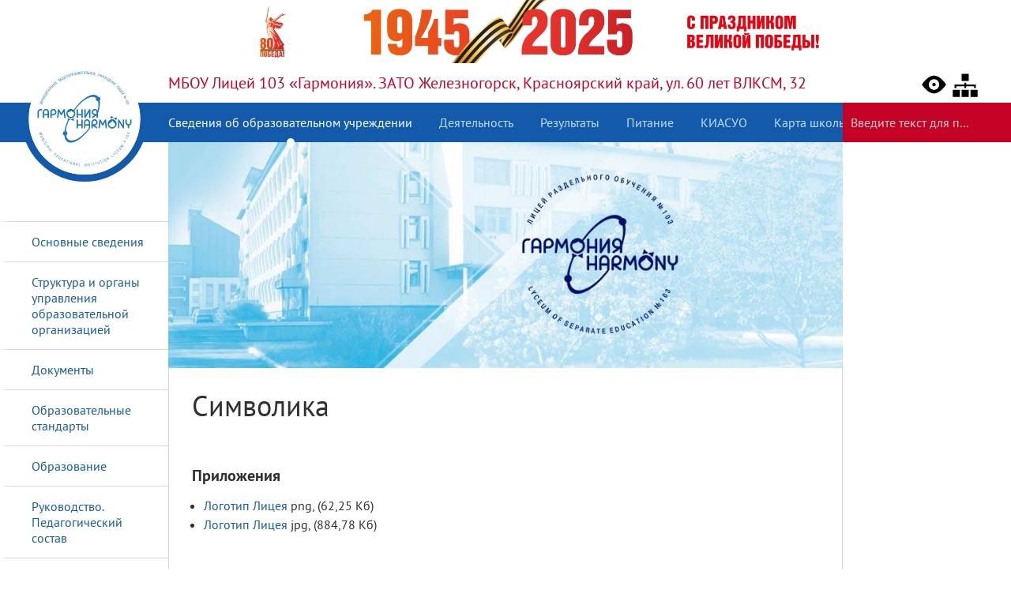

--- FILE ---
content_type: text/html; charset=UTF-8
request_url: http://sch103.ru/about/simbols.html
body_size: 4100
content:
<!DOCTYPE html>
<html lang="ru">
<head>
    <title>Символика - Лицей №103 «Гармония»</title>
    <base href="http://sch103.ru/" />
    <meta charset="UTF-8" />
    <meta name="robots" content="index,follow">
    <meta http-equiv="X-UA-Compatible" content="IE=edge">
    <meta name="viewport" content="width=device-width, initial-scale=1, maximum-scale=1" />

<!-- START OF STYLE SHEETS -->
  <link rel="stylesheet" href="/assets/css/jui.css" />
  <link rel="stylesheet" href="/assets/css/jui-responsive-1.2.css" />
<!-- END OF STYLE SHEETS -->
  
</head>
<body>
    <div class="jp-frame" id="Top-80">
    <header>
      <nav>
<!-- START OF :: BANNER 80 -->
        <div class="top-banner-80"></div>
<!-- END OF :: BANNER 80 -->

<!-- START OF :: HEADER SECTION -->
        <div class="jp-header" data-viewport-position="fixed::top::header80">

<!-- START OF :: LOGO PLACEMENT -->
            <div class="jp-brand-logo">
              <a class="jp-ici-box-rendition" href="/" data-image-rendition="primary-logo"><i class="jp-ici-box"><img src="dam/logo_sch103.svg" alt="Логотип Лицей «Гармония»" /></i></a>
            </div>
<!-- END OF :: LOGO PLACEMENT -->
          <div class="jp-spread"  data-viewport-palette="theme::white::solid" data-viewport-layout="1:2:G">
            <div class="jp-column-10">
              <div class="jp-brand-name">МБОУ Лицей 103 «Гармония». ЗАТО Железногорск, Красноярский край, ул. 60 лет ВЛКСМ, 32</div>
            </div>
            <div class="jp-column-2">
              <div class="jp-nav-bar-top jp-position-right" data-viewport-border="theme::bleed::none::right"><a href="low-vision/" title="Версия для слабовидящих"><i class="jp-ici jp-ici-scale-32 jp-icon-sys-previewaction"><var>Версия для слабовидящих</var></i></a> <a href="sitemap.html" title="Карта сайта"><i class="jp-ici jp-ici-scale-32 jp-icon-sys-tree"><var>Карта сайта</var></i></a></div>
            </div>
          </div>
<!-- START OF :: MAIN NAVIGATION -->
          <div class="jp-spread" data-viewport-layout="1:2:G">
            <div class="jp-column-10">
              <div class="jp-nav-bar jp-nav-bar-horizontal jp-theme-menu-bar-main" data-viewport-palette="theme::blue::solid">
                                                  <a id="opt-3" class="jp-nav jp-nav-first jp-nav-selected" href="about/" title="О Лицее" data-viewport-role="option::mnw" ><span class="jp-nav-label">Сведения об образовательном учреждении</span></a>
                  <a id="opt-277" class="jp-nav" href="works/" title="Деятельность" data-viewport-role="option::mnw" ><span class="jp-nav-label">Деятельность</span></a>
                  <a id="opt-294" class="jp-nav" href="results/" title="Результаты" data-viewport-role="option::mnw" ><span class="jp-nav-label">Результаты</span></a>
                  <a id="opt-924" class="jp-nav" href="food/" title="Питание" data-viewport-role="option::mnw" ><span class="jp-nav-label">Питание</span></a>
                  <a id="opt-24" class="jp-nav" href="https://410012.kiasuo.ru/auth/login" title="КИАСУО" data-viewport-role="option::mnw" target="_blank"><span class="jp-nav-label">КИАСУО</span></a>
                  <a id="opt-168" class="jp-nav jp-nav-last" href="https://vshkole.net" title="«Карта школьника» - электронный кошелек" data-viewport-role="option::mnw" target="_blank"><span class="jp-nav-label">Карта школьника</span></a>
                
              </div>
            </div>
            <div class="jp-column-2" data-viewport-palette="theme::white::solid">
              <div>
                <div class="jp-wfl-form">
                  <form id="search-form" action="search-result.html" method="GET">
                    <div class="jp-wfl-io jp-wfl-io-push-right jp-bu-render-unmasked jp-wfl-io-search">
                      <div class="jp-wfl-io-env">
                        <input id="setSearchForm" name="setSearchForm" type="text" value="" placeholder="Введите текст для поиска"/>
                        <div class="jp-wfl-io-inp-append">
                          <button class="jp-bu jp-bu-render-unmask jp-bu-append" type="submit" value="sisea.search" data-marker-id="theme-red"><i class="jp-ici jp-ici-render-invert jp-icon-sys-search"></i></button>
                        </div>
                      </div>
                    </div>
                    <input type="hidden" name="id" value="261" />
                  </form>
                </div>                  
              </div>
            </div>
          </div>


<!-- START OF :: SUBNAVIGATION -->
                
<!-- END OF :: SUBNAVIGATION -->

<!-- END OF :: MAIN NAVIGATION -->

        </div>
<!-- END OF :: HEADER SECTION -->
      </nav>
    </header>
    </div>

<!-- START OF :: TARGET -->
<div class="jp-target">
<!-- START OF :: BACKGROUND-GRID -->
    <div class="jp-screen-cover jp-spread" data-viewport-role="view-background-grid">
      <div class="jp-column-8 jp-position-horizontal-align" data-viewport-border="theme::silver::right::left::1"></div>
    </div>
<!-- END OF :: BACKGROUND-GRID -->    
    <a data-viewport-position="offset::top::100"></a>
    <div data-viewport="w:h">
        <div class="jp-spread jp-frame" data-viewport-layout="1:3:G">
            <div class="jp-column-2">
            <div class="jp-theme-menu-bar-sidebar">
                <div class="jp-nav-bar jp-nav-push-vertical" data-viewport-role="navbr::sidebar">
                                      <a id="opt-5" class="jp-nav jp-nav-first" href="about/basic-info/" title="Основные сведения" data-viewport-role="option::mnw" ><span class="jp-nav-label">Основные сведения</span></a>
                  <a id="opt-6" class="jp-nav" href="about/managments/" title="Структура и органы управления" data-viewport-role="option::mnw" ><span class="jp-nav-label">Структура и органы управления образовательной организацией</span></a>
                  <a id="opt-7" class="jp-nav" href="about/documents/" title="Документы" data-viewport-role="option::mnw" ><span class="jp-nav-label">Документы</span></a>
                  <a id="opt-11" class="jp-nav" href="about/edu-standarts/" title="Образовательные стандарты" data-viewport-role="option::mnw" ><span class="jp-nav-label">Образовательные стандарты</span></a>
                  <a id="opt-8" class="jp-nav" href="about/education/" title="Образование" data-viewport-role="option::mnw" ><span class="jp-nav-label">Образование</span></a>
                  <a id="opt-9" class="jp-nav" href="about/administration-and-teachers/" title="Руководство. Педагогический состав" data-viewport-role="option::mnw" ><span class="jp-nav-label">Руководство. Педагогический состав</span></a>
                  <a id="opt-10" class="jp-nav" href="about/mto/" title="МТО" data-viewport-role="option::mnw" ><span class="jp-nav-label">Материально-техническое обеспечение</span></a>
                  <a id="opt-13" class="jp-nav" href="about/paid-edu-services/" title="Платные образовательные услуги" data-viewport-role="option::mnw" ><span class="jp-nav-label">Платные образовательные услуги</span></a>
                  <a id="opt-12" class="jp-nav" href="about/scholarships/" title="Стипендии и другие виды материальной поддержки" data-viewport-role="option::mnw" ><span class="jp-nav-label">Стипендии и иные виды материальной поддержки</span></a>
                  <a id="opt-14" class="jp-nav" href="about/fhd/" title="ФХД" data-viewport-role="option::mnw" ><span class="jp-nav-label">Финансово-хозяйственная деятельность</span></a>
                  <a id="opt-15" class="jp-nav" href="about/vacancy.html" title="Вакансии" data-viewport-role="option::mnw" ><span class="jp-nav-label">Вакантные места для приема (перевода)</span></a>
                  <a id="opt-1008" class="jp-nav" href="about/incluse/" title="Доступная среда" data-viewport-role="option::mnw" ><span class="jp-nav-label">Доступная среда</span></a>
                  <a id="opt-1009" class="jp-nav" href="about/intercooperation.html" title="Международное сотрудничество" data-viewport-role="option::mnw" ><span class="jp-nav-label">Международное сотрудничество</span></a>
                  <a id="opt-883" class="jp-nav" href="about/safe-work/" title="Охрана труда" data-viewport-role="option::mnw" ><span class="jp-nav-label">Охрана труда</span></a>
                  <a id="opt-1588" class="jp-nav jp-nav-last jp-nav-selected" href="about/simbols.html" title="Символика" data-viewport-role="option::mnw" ><span class="jp-nav-label">Символика</span></a>

                </div>        
            </div>
                
            </div>
            <div class="jp-column-8">
                <main>
                    <div class="jp-frame" data-viewport="w:f,600">
                        
                        <div class="jp-grid-media jp-position-clip" data-viewport="w:h,,600" data-viewport-palette="theme::silver::solid">
                                  <div class="jp-content-landingimage"><img src="/assets/components/phpthumbof/cache/slide-simbols.39f9d433a336b65772d67b0614e774fb.jpg" alt="Символика"/></div>
                        </div>
                        <div data-viewport-border="theme::bleed::none">
                            <h1>Символика</h1>
                            
<!-- START OF :: DOCUMENTS ATTACHMENT -->    
<h4>Приложения</h4>
<ul>
<li><a href="files/about/simbols/logo-sch103.png" target="в отдельном окне">Логотип Лицея</a> png,  (62,25 Кб)</li><li><a href="files/about/simbols/logo-sch103.jpg" target="в отдельном окне">Логотип Лицея</a> jpg,  (884,78 Кб)</li>
</ul>
<!-- END OF :: DOCUMENTS ATTACHMENT -->                             
                        </div>
                                                
                    </div>
                </main>
             
            </div>
            <div class="jp-column-2">
                <aside>
                </aside>
            </div>
        </div>
    </div>    
</div>  

  

<!-- END OF :: TARGET -->
<!-- START OF :: FRAME FOOTER -->
  <div class="jp-frame-footer" data-viewport-palette="theme::blue::solid">
    <div class="jp-spread" data-viewport-layout="1:3:G">
        <div class="jp-column-3">
            <div data-viewport-border="theme::bleed::none">
                <h4>Официально</h4>
                <div class="jp-nav-push-vertical">
                    <div class="jp-nav-footer">
                        <ul>
                            <li class="jp-nav-first"><a href="http://минобрнауки.рф/" title="Министерство образования РФ" target="_blank"><i class="jp-ici jp-ici-render-invert jp-icon-sys-angleright"></i><span>Министерство образования РФ</span></a></li>
                            <li><a href="http://krao.ru/" title="Министерство образования Красноярского края" target="_blank"><i class="jp-ici jp-ici-render-invert jp-icon-sys-angleright"></i><span>Министерство образования Красноярского края</span></a></li>
                            <li><a href="http://eduk26.ru/" title="МКУ «Управление образования» г. Железногорска" target="_blank"><i class="jp-ici jp-ici-render-invert jp-icon-sys-angleright"></i><span>МКУ «Управление образования» г. Железногорска</span></a></li>
                            <li class="jp-nav-last"><a href="https://www.admk26.ru" title="Администрация ЗАТО г. Железногорск" ><i class="jp-ici jp-ici-render-invert jp-icon-sys-angleright"></i><span>Администрация ЗАТО г. Железногорск</span></a></li>

                        </ul>
                    </div>
                </div>
            </div>
        </div>
        <div class="jp-column-3">
            <div data-viewport-border="theme::bleed::none">
                <h4>Родителям</h4>
                <div class="jp-nav-push-vertical">
                    <div class="jp-nav-footer">
                        <ul>
                            <li class="jp-nav-first"><a href="http://www.sch103.ru/works/informatization-sh/" title="Карта школьника" target="_blank"><i class="jp-ici jp-ici-render-invert jp-icon-sys-angleright"></i><span>Карта школьника</span></a></li>
                            <li><a href="http://bus.gov.ru/pub/independentRating/list" title="Независимая оценка качества оказания услуг организациями" target="_blank"><i class="jp-ici jp-ici-render-invert jp-icon-sys-angleright"></i><span>Независимая оценка качества</span></a></li>
                            <li><a href="http://www.sch103.ru/about/education#uch-graph" title="Календарный учебный график" target="_blank"><i class="jp-ici jp-ici-render-invert jp-icon-sys-angleright"></i><span>Календарный учебный график</span></a></li>
                            <li><a href="http://www.sch103.ru/about/documents/#public-otchet" title="Отчёт о самообследовании" target="_blank"><i class="jp-ici jp-ici-render-invert jp-icon-sys-angleright"></i><span>Отчёт о самообследовании</span></a></li>
                            <li class="jp-nav-last"><a href="https://семьяишкола.рф" title="Семья и школа" target="_blank"><i class="jp-ici jp-ici-render-invert jp-icon-sys-angleright"></i><span>Семья и школа</span></a></li>

                        </ul>
                    </div>
                </div>
            
            </div>
        </div>
        <div class="jp-column-3">
            <div data-viewport-border="theme::bleed::none">
                <h4>Ученикам</h4>
                <div class="jp-nav-push-vertical">
                    <div class="jp-nav-footer">
                        <ul>
                            <li class="jp-nav-first"><a href="http://edu.sch103.ru/" title="Образовательная среда Лицея" target="_blank"><i class="jp-ici jp-ici-render-invert jp-icon-sys-angleright"></i><span>Образовательная среда Лицея</span></a></li>
                            <li><a href="http://персональныеданные.дети/" title="Персональные данные" target="_blank"><i class="jp-ici jp-ici-render-invert jp-icon-sys-angleright"></i><span>Персональные данные</span></a></li>
                            <li><a href="http://www.prlib.ru/" title="Президентская библиотека" target="_blank"><i class="jp-ici jp-ici-render-invert jp-icon-sys-angleright"></i><span>Президентская библиотека</span></a></li>
                            <li><a href="http://www.sch103.ru/works/security/" title="Безопасность" target="_blank"><i class="jp-ici jp-ici-render-invert jp-icon-sys-angleright"></i><span>Безопасность</span></a></li>
                            <li class="jp-nav-last"><a href="http://www.sch103.ru/works/education#exams" title="Итоговая аттестация" target="_blank"><i class="jp-ici jp-ici-render-invert jp-icon-sys-angleright"></i><span>Итоговая аттестация</span></a></li>

                        </ul>
                    </div>
                </div>
            </div>
        </div>
        <div class="jp-column-3">
            <div data-viewport-border="theme::bleed::none">
                <h4>Учителям</h4>
                <div class="jp-nav-push-vertical">
                    <div class="jp-nav-footer">
                        <ul>
                            <li class="jp-nav-first"><a href="https://stol.vshkole.net" title="Карта школьника" target="_blank"><i class="jp-ici jp-ici-render-invert jp-icon-sys-angleright"></i><span>Карта школьника</span></a></li>
                            <li><a href="http://cabinet.pedagog.coko24.ru/" title="Аттестация - личный кабинет" target="_blank"><i class="jp-ici jp-ici-render-invert jp-icon-sys-angleright"></i><span>Аттестация - личный кабинет</span></a></li>
                            <li><a href="http://resh.edu.ru" title="Российская электронная школа" ><i class="jp-ici jp-ici-render-invert jp-icon-sys-angleright"></i><span>Российская электронная школа</span></a></li>
                            <li><a href="http://obrzdrav.ru/" title="Российский Союз за здоровое развитие детей" target="_blank"><i class="jp-ici jp-ici-render-invert jp-icon-sys-angleright"></i><span>Российский Союз за здоровое развитие детей</span></a></li>
                            <li class="jp-nav-last"><a href="http://yyd.sch103.ru/" title="УУД" target="_blank"><i class="jp-ici jp-ici-render-invert jp-icon-sys-angleright"></i><span>УУД</span></a></li>

                        </ul>
                    </div>
                </div>
            </div>
        </div>
    </div>
    <footer>
      <div class="jp-footer jp-position-center">
        <p>&copy; Муниципальное бюджетное общеобразовательное учреждение Лицей №103 «Гармония», 2005-2026 г</p>
      </div>
    </footer>
  </div>
<!-- END OF :: FRAME FOOTER -->
<script type="text/javascript" src="/assets/js/prototype.js"></script>
<script type="text/javascript" src="/assets/js/joclasses/jolib.js"></script>
<script type="text/javascript" src="/assets/js/effects.js"></script>
<script type="text/javascript" src="/assets/js/controls.js"></script>
<script type="text/javascript" src="/assets/js/builder.js"></script>
<script type="text/javascript" src="/assets/js/lightbox.js"></script>
<script type="text/javascript" src="/assets/js/joclasses/joeventlib.js"></script>
<script type="text/javascript" src="/assets/js/joclasses/jomodalwindow.js"></script>
<script type="text/javascript" src="/assets/js/smooth/smoothlib.js"></script>
<script type="text/javascript" src="/assets/js/smooth/masonry.js"></script>
<script type="text/javascript" src="/assets/js/smooth/slideshow.js"></script>
<script type="text/javascript" src="/assets/js/smooth/smooth.js"></script>
<script type="text/javascript" src="/assets/js/joclasses/jodispatch.js"></script>



</body>
</html>


--- FILE ---
content_type: text/css
request_url: http://sch103.ru/assets/css/jui.css
body_size: 522
content:
/* ===========================================
   Jrole User Interface CSS Framework
   Output  : Uncompressed
   Theme   : Jrole - Sch103 Garmony
   Version : 1.0.0
   Author  : Netcomposite (http://www.netcomposite.com/)
   =========================================== */

@charset "UTF-8";

/*
*  Core - sets up base layout, sensible typography and HTML5 display-role reset
*/

@import url(fonts.css);
@import url(jui-formalize-1.0.css);
@import url(jui-layout-1.0.css);
@import url(jui-presets-1.1.css);


/*
* Theme - preset package containing appearance details
* define skin project name and version 
*/

@import url(jui-patterns-1.0.css);
@import url(jui-ici-spd-1.2.css);


/*@import url(jui-api-video-js.css);*/



/*
* Components - required interface components
*/


@import url(jui-component-navigation-1.7.css);
@import url(jui-component-forms-1.0.css);
@import url(jui-component-stream-2.0.css);
/*@import url(jui-gradebar-1.1.css);*/
@import url(jui-component-forms-1.0.css);

@import url(jui-hooks-1.1.css);
/*
* Applications - installed applications 
*/
@import url(jui-skin-1.1.css);

/* Font Awesome */
@import url(font-awesome.css);


/*
* LightBox
*/
@import url(lightbox.css);


--- FILE ---
content_type: text/css
request_url: http://sch103.ru/assets/css/jui-responsive-1.2.css
body_size: 3320
content:

/*
[data-image-background="slide-shopping-directory"]{background-position:50% 50%;background-repeat:no-repeat;background-image:url('../../dam/orchira-cover-missunverse-collection.jpg');background-size:cover;-webkit-background-size:cover;-moz-background-size:cover;-o-background-size:cover;}


[data-image-background="slide-fancy-product"]{background-position:50% 50%;background-repeat:no-repeat;background-image:url('../../dam/orchira-slide-fancy-product.jpg');background-size:cover;-webkit-background-size:cover;-moz-background-size:cover;-o-background-size:cover;}



[data-image-background="cover-the-brand"]{background-position:50% 50%;background-repeat:no-repeat;background-attachment:fixed;background-image:url('../../dam/regal_necklace_model.jpg');background-size:cover;-webkit-background-size:cover;-moz-background-size:cover;-o-background-size:cover;}


[data-image-background="cover-featured-message"]{background-position:50% 50%;background-repeat:no-repeat;background-attachment:fixed;background-image:url('../../../images/mc_photoshoot_Y50-00916_dec_17_2014.jpg');background-size:cover;-webkit-background-size:cover;-moz-background-size:cover;-o-background-size:cover;}


[data-image-background="cover-news"]{background-position:50% 50%;background-repeat:no-repeat;background-attachment:fixed;background-image:url('../../dam/shan-you-family.jpg');background-size:cover;-webkit-background-size:cover;-moz-background-size:cover;-o-background-size:cover;}

[data-image-background="cover-the-journey"]{background-position:50% 50%;background-repeat:no-repeat;background-attachment:fixed;background-image:url('../../dam/maison_blanche_necklace_model.jpg');background-size:cover;-webkit-background-size:cover;-moz-background-size:cover;-o-background-size:cover;}


[data-image-background="slide-010"]{background-position:50% 50%;background-repeat:no-repeat;background-attachment:fixed;background-image:url('../../dam/thelexicon-slide-google-map-rendition-2500.jpg');background-size:cover;-webkit-background-size:cover;-moz-background-size:cover;-o-background-size:cover;}

[data-image-background="slide-011"]{background-position:50% 50%;background-repeat:no-repeat;background-attachment:fixed;background-image:url('../../dam/thelexicon-contactus-rendtion-1200.jpg');background-size:cover;-webkit-background-size:cover;-moz-background-size:cover;-o-background-size:cover;}

*/


@media (min-width:1280px) {

html{font-size:100.01% !important; margin:0 auto;}

[data-viewport="w:76vh"] {width: auto; height: 70vh; min-height: 500px;}

[data-viewport-role="box::logo::layout"] {visibility:visible;}
/*[data-image-rendition="primary-logo"]    {width:120px !important;height:120px !important; background-color: #fff; border-radius: 100%;}*/
[data-image-rendition="primary-logo"]    {width:8.8125rem !important;height:8.8125rem !important; background-color: #fff; border-radius: 100%;}
[data-viewport-role="box::nav::bar"]     {visibility:visible;min-height:2em !important;}

[data-viewport-role="label::mnw::break"]{visibility: hidden;}
[data-viewport-role="option::mnw::opt-1"]{visibility:visible;}
[data-viewport-role="option::mnw::opt-2"]{visibility:visible;}
[data-viewport-role="option::mnw::opt-3"]{visibility:visible;}
[data-viewport-role="option::mnw::opt-4"]{visibility:visible;}
[data-viewport-role="option::mnw::opt-5"]{visibility:visible;}
[data-viewport-role="option::mnw::opt-6"]{visibility:visible;}
[data-viewport-role="option::mnw::hero"]{visibility:visible; padding-left: 2em !important;}
[data-viewport-role="option::mnw::opt-s"]{visibility:visible; margin-right: 40px !important;}
[data-viewport-role="option::mnw::menu"]{display:none !important;visibility:hidden !important;}
[data-viewport-role="label::mnw::menu"] {display:none !important;visibility:hidden !important;}




[data-viewport-role="box:campaign:form"] > [data-viewport-role="form::snw::contacts"]{visibility:visible; margin-top: 7%;}
[data-viewport-role="link::snw::contacts"]{display:none !important;visibility:hidden !important;}


[data-viewport-role="box::campaign::post"] {padding: 1.5em; width:100%;max-width:900px !important;font-size:100% !important; margin: 0 auto;}

[data-viewport-role="box::campaign::message"]{width:100%;max-width:600px !important;font-size:100% !important;}



[data-viewport-role="box::campaign::tagline"]{padding-top:0;margin-bottom:0;position:absolute;bottom:0;right:0;font-size:2.0em;}

[data-viewport-role="box::campaign::anounce"]{color:#64223F !important;font-size:160% !important;max-width:450px !important;}
[data-viewport-role="box::campaign::heroline"]{font-size:120%;line-height:150%;max-width:1200px;margin:0 auto;}
[data-viewport-role="box::campaign::insert"]{font-size:100%;line-height:150%;max-width:600px;padding-bottom:2em;padding-top:2em;padding-right: 3em;}
[data-viewport-role="box::campaign::credentials"]{margin-left:auto !important;margin-right:0;white-space:nowrap;text-align: center;}

[data-viewport-border="theme::bleed::lime"]{border:30px solid transparent;}
[data-viewport-border="theme::bleed::none"]{border:30px solid transparent;}
[data-viewport-border="theme::bleed::none::top::bottom"]{border: none; border-top:30px solid transparent; border-bottom:30px solid transparent;}
[data-viewport-border="theme::bleed::none::left::right"]{border: none; border-left:30px solid transparent; border-right:30px solid transparent;}
[data-viewport-border="theme::bleed::none::left"]{border: none; border-left:30px solid transparent;}
[data-viewport-border="theme::bleed::none::right"]{border: none; border-right:30px solid transparent; height: 100%;}
[data-viewport-border="theme::bleed::aubergine"]{border:30px solid #64223F;}



[data-image-banner="thelexicon-section-title"] {width:100%; max-width:250px; margin-bottom: 2em; margin-top: 1em;}
[data-image-banner="thelexicon-section-sub-title"] {width:100%; max-width:180px;}

[data-viewport-role="box::campaign::directory::shopping"] { width: 30%;  max-width: 350px;  min-width: 200px;  height:auto;  padding: 2em;  margin-bottom: 3em; }
[data-viewport-role="box::campaign::directory::shopping"] img { display: block; margin-bottom: 2.5em; width: 100%;}
[data-viewport-role="box::campaign::directory::dining"] {width: 40%; max-width: 400px; min-width: 200px; height:auto; padding: 2em;}
[data-viewport-role="box::campaign::directory::dining"] img {display: block; margin-bottom: 2.5em; width: 100%; }


[data-image-banner="thelexicon-slide-cineworld-rendition-1200"]{width:100%;padding-right:30px;}
[data-image-banner="thelexicon-slide-terrace-rendition-1200.jpg"]{width:100%;}
[data-image-banner="thelexicon-dining-coffee-rendition-600"]{width:100%;padding-right:30px;}
[data-image-banner="thelexicon-dining-pasta-rendition-600"]{width:100%;padding-right:15px;}
[data-image-banner="thelexicon-dining-wine-rendition-600"]{width:100%;padding-left:12px;}
[data-image-banner="thelexicon-dining-coffee-rendition-600"]{width:100%;padding-right:30px;}



[data-image-banner="thelexicon-target-map-ver-5"]{width:100%;padding-right:30px;}
[data-image-banner="qrcode-g-r-i-0001"]{width:100%;margin-top:2em;max-width:250px;border:1px solid #000;}
[data-image-banner="ic-snowflake-50"]{width: 50px; height: auto; display: block;}

[data-image-banner="logo-partner-footer"]{float:left !important;width:200px !important;height:80px !important;}
[data-image-banner="logo-legal-and-general"]{position:relative;width:150px !important;height:70px !important;}
[data-image-banner="logo-schroders"]{position:relative;width:150px !important;height:70px !important;}
[data-image-banner="logo-bracknell-forest-council"]{position:relative;width:150px !important;height:70px !important;}
[data-viewport-role="box::campaign::app"]{font-size:105%;line-height:1.5em;}
[data-image-banner="ic-thelexicon-app-q"]{width:125px;margin:0 auto;float:left;}
[data-image-banner="thelexicon-app-on-ipad"]{width:100%;max-width:450px;margin:0 auto;}
[data-image-banner="thelexicon-app-on-iphone"]{width:160px;position:absolute;top:120px;right:375px;-ms-transform:rotate(-10deg);-webkit-transform:rotate(-10deg);transform:rotate(-10deg);}
[data-image-banner="ic-dowonload-appstore"]{width:100%;margin-top:2em;max-width:250px;border:none;}
[data-image-banner="qrcode-g-r-e-0002"]{width:100%;margin-top:2em;max-width:250px;border:none;}

}

@media (min-width: 1560px){
    [data-viewport="w:76vh"] {width: auto; height: 75vh; min-height: 600px;}
    /*[data-viewport="w:76vh"] {width: auto; height: 600px; min-height: 600px;}*/
}

@media (min-width:1000px) and (max-width:1279px){

html{font-size:100.01%;}

    .jp-header::after {
        width: 120px;
        height: 120px;
    }

[data-viewport="w:76vh"] {width: auto; height: 60vh; min-height: 400px;}

[data-viewport-role="box::logo::layout"] {visibility:visible;}
[data-image-rendition="primary-logo"]    {width:100px;height:100px;}
[data-viewport-role="box::nav::bar"]     {visibility:visible;min-height:2em !important;}

[data-viewport-role="label::mnw::break"]{visibility: hidden;}
[data-viewport-role="option::mnw::opt-1"] {visibility:visible;}
[data-viewport-role="option::mnw::opt-2"]{visibility:visible;}
[data-viewport-role="option::mnw::opt-3"]{visibility:visible;}
[data-viewport-role="option::mnw::opt-4"]{visibility:visible;}
[data-viewport-role="option::mnw::opt-5"] {display:none !important;visibility:hidden !important;}
[data-viewport-role="option::mnw::opt-6"]{visibility:visible;}
[data-viewport-role="option::mnw::hero"]{visibility:visible; padding-left: 1em !important;}
[data-viewport-role="option::mnw::opt-s"]{visibility:visible;}
[data-viewport-role="option::mnw::menu"]{display:none !important;visibility:hidden !important;}
[data-viewport-role="label::mnw::menu"] {display:none !important;visibility:hidden !important;}
[data-viewport-role="option::mnw::app"] {visibility:visible; padding-right: 0em !important; position: absolute; top:-40px; left: 50%; z-index: 90900 !important; font-size: 14px !important;}


[data-viewport-role="box:campaign:form"] > [data-viewport-role="form::snw::contacts"]{visibility:visible; margin-top: 5%;}
[data-viewport-role="link::snw::contacts"]{display:none !important;visibility:hidden !important;}

[data-viewport-role="box::campaign::post"] {padding: 1.5em; width:100%;max-width:900px !important;font-size:100% !important; margin: 0 auto;}
[data-viewport-role="box::campaign::message"]{width:100%;max-width:600px !important;font-size:100% !important;}

[data-viewport-role="box::campaign::coverquote"]{height: auto; min-height:200px !important; width:auto;  max-width:410px !important; margin: 0.5em !important;}


[data-viewport-role="box::campaign::quote"] {width:auto; min-height:200px !important; max-width:600px !important; margin:2em !important;}
[data-viewport-role="box::campaign::tagline"]{margin-bottom:0;position:absolute;bottom:-1em;right:0;font-size:1.8em; z-index: 0 !important;}
[data-viewport-role="box::campaign::anounce"]{color:#64223F !important;font-size:150% !important;max-width:450px !important;}
[data-viewport-role="box::campaign::heroline"]{font-size:120%;line-height:150%;max-width:1200px;margin:0 auto;}
[data-viewport-role="box::campaign::insert"]{font-size:100%;line-height:150%;max-width:600px;padding-bottom:2.5em;padding-top:2em;padding-right:30px;}
[data-viewport-role="box::campaign::credentials"]{margin-left:auto !important;margin-right:0;white-space:nowrap;text-align: center;}
[data-viewport-border="theme::bleed::lime"]{border:20px solid transparent;}
[data-viewport-border="theme::bleed::none"]{border:20px solid transparent;}
[data-viewport-border="theme::bleed::aubergine"]{border:20px solid #64223F;}
[data-viewport-border="theme::bleed::none::left::right"]{border: none; border-left:20px solid transparent; border-right:20px solid transparent;}

[data-image-banner="thelexicon-section-title"] {width:100%;max-width:250px;}
[data-image-banner="thelexicon-section-sub-title"] {width:100%; max-width:180px;}


[data-viewport-role="box::campaign::directory::shopping"] { width: 30%;  max-width: 350px;  min-width: 200px;  height:auto;  padding: 2em;  margin-bottom: 7em; }
[data-viewport-role="box::campaign::directory::shopping"] img { display: block; margin-bottom: 2.5em; width: 100%;}
[data-viewport-role="box::campaign::directory::dining"] {width: 40%; max-width: 400px; min-width: 200px; height:auto; padding: 2em;}
[data-viewport-role="box::campaign::directory::dining"] img {display: block; margin-bottom: 2.5em; width: 100%; }


[data-image-banner="thelexicon-slide-cineworld-rendition-1200"]{width:100%;padding-right:30px;}
[data-image-banner="thelexicon-slide-brands-overlay-rendition-1200"]{width:100%;}
[data-image-banner="thelexicon-slide-terrace-rendition-1200.jpg"]{width:100%;}
[data-image-banner="thelexicon-dining-coffee-rendition-600"]{width:100%;padding-right:30px;}
[data-image-banner="thelexicon-dining-pasta-rendition-600"]{width:100%;padding-right:10px;}
[data-image-banner="thelexicon-dining-wine-rendition-600"]{width:100%;padding-left:10px;}

[data-image-banner="thelexicon-target-map-ver-5"]{width:100%;padding-right:30px;}
[data-image-banner="qrcode-g-r-i-0001"]{width:100%;margin-top:2em;max-width:250px;border:1px solid #000;}
[data-image-banner="logo-partner-footer"]{float:left !important;width:180px !important;height:70px !important;}
[data-image-banner="logo-legal-and-general"]{position:relative;width:150px !important;height:70px !important;}
[data-image-banner="logo-schroders"]{position:relative;width:150px !important;height:70px !important;}
[data-image-banner="logo-bracknell-forest-council"]{position:relative;width:150px !important;height:70px !important;}
[data-viewport-role="box::campaign::app"]{font-size:95%;line-height:1em;}
[data-image-banner="ic-thelexicon-app-q"]{width:125px;margin:0 auto;float:left;}
[data-image-banner="thelexicon-app-on-ipad"]{width:100%;max-width:450px;margin:0 auto;}
[data-image-banner="thelexicon-app-on-iphone"]{width:160px;position:absolute;top:120px;right:375px;-ms-transform:rotate(-10deg);-webkit-transform:rotate(-10deg);transform:rotate(-10deg);}
[data-image-banner="ic-dowonload-appstore"]{width:100%;margin-top:2em;max-width:250px;border:none;}
[data-image-banner="qrcode-g-r-e-0002"]{width:100%;margin-top:2em;max-width:250px;border:none;}

}

@media (min-width:481px) and (max-width:999px){

html{font-size:100.01%;}

body {
    padding: 0;
}

    .jp-theme-menu-bar-main {
        padding: 11px 20px;
        text-align: center;
        height: auto !important;
        line-height: 1.5;
        white-space: normal;
    }

.jp-nav-bar-top {
    display: none;
}

.jp-brand-logo {
    left: 50%;
}

.jp-brand-name {
    padding: 100px 20px 10px;
    text-align:center;
    white-space: normal;
    height: auto;
    line-height: 1.2;
}

[data-viewport="w:76vh"] {height: auto; min-height: none;}

[data-viewport-role="landing-page"] section > .jp-frame:first-child {padding-top: 0px;} 

[data-viewport-role="view-background-grid"] {display: none;}

[data-viewport-role="box::logo::layout"] {visibility:visible;}
[data-image-rendition="primary-logo"]    {width:100px !important;height:100px !important;}
[data-viewport-role="box::nav::bar"]     {visibility:visible;min-height:2em !important;}

[data-viewport-role="label::mnw::break"]{visibility: hidden;}
[data-viewport-role="option::mnw::opt-1"]{display:none !important;visibility:hidden !important;}
[data-viewport-role="option::mnw::opt-2"]{display:none !important;visibility:hidden !important;}
[data-viewport-role="option::mnw::opt-3"] {display:none !important;visibility:hidden !important;}
[data-viewport-role="option::mnw::opt-4"] {display:none !important;visibility:hidden !important;}
[data-viewport-role="option::mnw::opt-5"]{display:none !important;visibility:hidden !important;}
[data-viewport-role="option::mnw::opt-6"]{display:none !important;visibility:hidden !important;}
[data-viewport-role="option::mnw::hero"] {display:none !important;visibility:hidden !important;}
[data-viewport-role="option::mnw::opt-s"] {display:none !important;visibility:hidden !important;} 
[data-viewport-role="option::mnw::menu"] {visibility:visible;}
[data-viewport-role="label::mnw::menu"] {visibility:visible;}
[data-viewport-role="option::mnw::app"] {visibility:visible; padding-right: 0em !important; position: absolute; top:-40px; left: 50%; z-index: 90900 !important; font-size: 14px !important;}




[data-viewport-border="theme::bleed::none::left::right"]{border: none; border-left:20px solid transparent; border-right:20px solid transparent;}
[data-viewport-border="theme::bleed::none::left"]{border: none; border-left:20px solid transparent;}
[data-viewport-border="theme::bleed::none::right"]{border: none; border-right:20px solid transparent; height: 100%;}





[data-viewport-role="box::logo::layout"]{visibility:visible;}
[data-viewport-role="box::nav::bar"]{visibility:visible;min-height:2em !important;}
[data-viewport-role="label::mnw::break"]{display:none !important;visibility:hidden !important;}
[data-viewport-role="option::mnw::news"]{display:none !important;visibility:hidden !important;}
[data-viewport-role="option::mnw::gallery"]{display:none !important;visibility:hidden !important;}
 

[data-viewport-role="option::mnw::shopping"]{display:none !important;visibility:hidden !important;}
[data-viewport-role="option::mnw::premiumshopping"]{display:none !important;visibility:hidden !important;}
[data-viewport-role="option::mnw::dining"]{display:none !important;visibility:hidden !important;}
[data-viewport-role="option::mnw::contacts"]{display:none !important;visibility:hidden !important;}
[data-viewport-role="option::mnw::app"]{visibility:visible; padding-right: 0em !important; position: absolute; top:-30px; left: 210px; z-index: 90900 !important; font-size: 14px !important;}
[data-viewport-role="option::mnw::share"]{display:none !important;visibility:hidden !important;}
[data-viewport-role="option::mnw::menu"]{visibility:visible;}
[data-viewport-role="label::mnw::menu"]{visibility:visible; z-index: 9000 !important;}


[data-viewport-role="box:campaign:form"] > [data-viewport-role="form::snw::contacts"]{display:none !important;visibility:hidden !important;}
[data-viewport-role="link::snw::contacts"]{visibility:visible;}

[data-viewport-role="box::campaign::post"] {padding: 1.25em; width:100%;max-width:400px !important;font-size:95% !important; margin: 0 auto;}
[data-viewport-role="box::campaign::message"] {width:100%;max-width:450px !important;font-size:90% !important;}
[data-viewport-role="box::campaign::coverquote"]{height: auto; min-height:160px !important; width:auto;  max-width:400px !important; font-size: 95% !important;}
[data-viewport-role="box::campaign::quote"]{width:auto;min-height:200px !important;margin:2em !important;position: absolute;top:0;left:-2em;right:0;bottom:0;}



[data-viewport-role="box::campaign::tagline"]{padding-top:0.5em !important;text-align:right;margin-bottom:0;position:relative;left:0;font-size:1.8em;}
[data-viewport-role="box::campaign::anounce"]{color:#64223F !important;font-size:140% !important;max-width:300px !important;}
[data-viewport-role="box::campaign::heroline"]{font-size:120%;line-height:150%;max-width:1200px;margin:0 auto;}
[data-viewport-role="box::campaign::insert"]{font-size:100%;line-height:150%;max-width:600px;padding-bottom:2.5em;padding-top:2em;}
[data-viewport-role="box::campaign::credentials"]{margin:0 auto;white-space:nowrap;text-align: center;}
[data-viewport-border="theme::bleed::lime"]{border:20px solid transparent;}
[data-viewport-border="theme::bleed::none"]{border:20px solid transparent;}
[data-viewport-border="theme::bleed::aubergine"]{border:20px solid #64223F;}

[data-image-banner="thelexicon-section-title"] {width:100%;max-width:250px;}
[data-image-banner="thelexicon-section-sub-title"] {width:100%; max-width:180px;}


[data-viewport-role="box::campaign::directory::shopping"] { width: 30%;  max-width: 350px;  min-width: 200px;  height:auto;  padding: 2em;  margin-bottom: 2em; }
[data-viewport-role="box::campaign::directory::shopping"] img { display: block; margin-bottom: 2.0em; width: 100%;}
[data-viewport-role="box::campaign::directory::dining"] {width: 40%; max-width: 400px; min-width: 200px; height:auto; padding: 2em;}
[data-viewport-role="box::campaign::directory::dining"] img {display: block; margin-bottom: 2.0em; width: 100%; }


[data-image-banner="thelexicon-slide-cineworld-rendition-1200"]{width:100%;padding-right:0px;padding-bottom:10px;}

[data-image-banner="thelexicon-slide-terrace-rendition-1200.jpg"]{width:100%;}

[data-image-banner="thelexicon-dining-coffee-rendition-600"]{width:100%;padding-right:0px;padding-bottom:10px;}
[data-image-banner="thelexicon-dining-pasta-rendition-600"]{width:100%;padding-right:5px;}
[data-image-banner="thelexicon-dining-wine-rendition-600"]{width:100%;padding-left:5px;}
[data-image-banner="thelexicon-dining-brands-rendition-600"]{width:100%;padding-top:10px;}

[data-image-banner="thelexicon-target-map-ver-5"]{width:100%;padding-left:0px;padding-bottom:15px;}
[data-image-banner="qrcode-g-r-i-0001"]{width:100%;margin-top:2em;max-width:250px;border:1px solid #000;}
[data-image-banner="logo-partner-footer"]{float:none !important;margin:0 auto;display:block !important;clear:both;width:180px !important;height:70px !important;}
[data-image-banner="logo-legal-and-general"]{position:relative;width:145px !important;height:70px !important;}
[data-image-banner="logo-schroders"]{position:relative;width:145px !important;height:70px !important;}
[data-image-banner="logo-bracknell-forest-council"]{position:relative;width:145px !important;height:70px !important;}
[data-viewport-role="box::campaign::app"]{font-size:85%;line-height:0.5em;}
[data-image-banner="thelexicon-app-on-ipad"]{width:100%;max-width:450px;margin:0 auto;}
[data-image-banner="thelexicon-app-on-iphone"]{width:160px;position:absolute;top:120px;right:375px;-ms-transform:rotate(-10deg);-webkit-transform:rotate(-10deg);transform:rotate(-10deg);}
[data-image-banner="ic-dowonload-appstore"]{width:100%;margin-top:2em;max-width:250px;border:none;}
[data-table-layout="2::2"] [class*="jp-cell"]{clear:both;float:none !important;display:block;width:100%;}
[data-viewport-layout="1:1:G"] [class*="jp-column"]{display:block;width:100% !important;height:auto !important;float:left !important;clear:both !important;}
[data-viewport-layout="1:2:G"] [class*="jp-column"]{display:block;width:100% !important;height:auto !important;float:left !important;clear:both !important;}
[data-viewport-layout="1:3:G"] [class*="jp-column"]{display:block;width:100% !important;height:auto !important;float:left !important;clear:both !important;}
[data-viewport-layout="1:4:G"] [class*="jp-column"]{display:block;width:100% !important;height:auto !important;float:left !important;clear:both !important;}

[class*="jp-cell"], .jp-grid [class*="jp-cell"] {width: 100%;}

[data-viewport-layout="cell-2::top::offset-y,300"] {
    width: 100%;
    top: auto;
    right: auto;
    left: auto;
}

[data-viewport-layout="cell-2::top::offset-y,100"] {
    width: 100%;
    top: auto;
    right: auto;
    left: auto;
}

.jp-theme-menu-bar-sidebar.jp-position-fixed {
    position: relative !important;
    margin: 0;
}

}

@media (max-width:480px){

html{font-size:90.01% !important;}

body {
    padding: 0;
}

    .jp-theme-menu-bar-main {
        padding: 11px 20px;
        text-align: center;
        height: auto !important;
        line-height: 1.5;
        white-space: normal;
    }

    .jp-nav-bar-top {
        display: none;
    }

    .jp-brand-logo {
        left: 50%;
    }

    .jp-brand-name {
        padding: 100px 20px 10px;
        text-align:center;
        white-space: normal;
        height: auto;
        line-height: 1.2;
    }
    
[data-viewport="w:76vh"] {height: auto; min-height: none;}    
    
[data-viewport-role="landing-page"] section > .jp-frame:first-child {padding-top: 0px;}    

[data-viewport-role="view-background-grid"] {display: none;}

[data-viewport-role="box::logo::layout"] {visibility:visible;}
[data-image-rendition="primary-logo"]    {width:100px !important;height:100px !important;}
[data-viewport-role="box::nav::bar"]     {visibility:visible;min-height:2em !important;}

[data-viewport-role="label::mnw::break"]{visibility: hidden;}
[data-viewport-role="option::mnw::opt-1"]{display:none !important;visibility:hidden !important;}
[data-viewport-role="option::mnw::opt-2"]{display:none !important;visibility:hidden !important;}
[data-viewport-role="option::mnw::opt-3"] {display:none !important;visibility:hidden !important;}
[data-viewport-role="option::mnw::opt-4"] {display:none !important;visibility:hidden !important;}
[data-viewport-role="option::mnw::opt-5"]{display:none !important;visibility:hidden !important;}
[data-viewport-role="option::mnw::opt-6"]{display:none !important;visibility:hidden !important;}
[data-viewport-role="option::mnw::hero"] {display:none !important;visibility:hidden !important;}
[data-viewport-role="option::mnw::opt-s"] {display:none !important;visibility:hidden !important;} 
[data-viewport-role="option::mnw::menu"] {visibility:visible;}
[data-viewport-role="label::mnw::menu"] {visibility:visible;}
[data-viewport-role="option::mnw::app"] {visibility:visible; padding-right: 0em !important; position: absolute; top:-40px; left: 50%; z-index: 90900 !important; font-size: 14px !important;}







[data-viewport-role="box:campaign:form"] > [data-viewport-role="form::snw::contacts"]{display:none !important;visibility:hidden !important;}
[data-viewport-role="link::snw::contacts"]{visibility:visible;}

[data-viewport-role="box::campaign::post"] {padding: 1.25em; width:100%;max-width:500px !important;font-size:90% !important; margin: 0 auto;}
[data-viewport-role="box::campaign::message"]{width:100%;max-width:250px !important;font-size:80% !important;}
[data-viewport-role="box::campaign::coverquote"]{height: auto; min-height:160px !important; width:auto;  max-width:245px !important; font-size: 90% !important;}



[data-viewport-role="box::campaign::quote"]{font-size:90% !important;width:auto;min-height:200px !important;min-width:200px !important;max-width:600px !important;margin:2em !important;position:absolute;top:2em;left:-45px;}
[data-viewport-role="box::campaign::tagline"]{padding-top:0.5em !important;margin-bottom:0;position:relative;left:0;font-size:1.8em;}
[data-viewport-role="box::campaign::anounce"]{color:#64223F !important;font-size:120% !important;max-width:200px !important;}
[data-viewport-role="box::campaign::heroline"]{font-size:120%;line-height:150%;max-width:1200px;margin:0 auto;}
[data-viewport-role="box::campaign::insert"]{font-size:100%;line-height:125%;max-width:600px;padding: 1em;}
[data-viewport-role="box::campaign::credentials"]{margin:0 auto;white-space:nowrap;text-align: center;}
[data-viewport-border="theme::bleed::lime"]{border:10px solid transparent;}
[data-viewport-border="theme::bleed::none"]{border:10px solid transparent;}
[data-viewport-border="theme::bleed::aubergine"]{border:10px solid #64223F;}

[data-image-banner="thelexicon-section-title"] {width:100%; max-width:250px; margin: 1em; margin-bottom: 0;}
[data-image-banner="thelexicon-section-sub-title"] {width:100%; max-width:180px;}

[data-viewport-role="box::campaign::directory::shopping"] { width: 30%;  max-width: 350px;  min-width: 200px;  height:auto;  padding: 2em;  margin-bottom: 1em; }
[data-viewport-role="box::campaign::directory::shopping"] img { display: block; margin-bottom: 2.5em; width: 100%;}
[data-viewport-role="box::campaign::directory::dining"] {width: 40%; max-width: 400px; min-width: 200px; height:auto; padding: 2em;}
[data-viewport-role="box::campaign::directory::dining"] img {display: block; margin-bottom: 2.5em; width: 100%; }

[data-image-banner="thelexicon-slide-cineworld-rendition-1200"]{width:100%;padding-right:0px;padding-bottom:0px;}
[data-image-banner="thelexicon-slide-terrace-rendition-1200.jpg"]{width:100%;}
[data-image-banner="thelexicon-slide-brands-rendition-1200"]{width:100%;}

[data-image-banner="thelexicon-dining-coffee-rendition-600"]{width:100%;padding-right:0px;padding-bottom:10px;}
[data-image-banner="thelexicon-dining-pasta-rendition-600"]{width:100%;padding-right:5px;}
[data-image-banner="thelexicon-dining-wine-rendition-600"]{width:100%;padding-left:5px;}
[data-image-banner="thelexicon-target-map-ver-5"]{width:100%;padding-left:0px;padding-bottom:30px;}
[data-image-banner="qrcode-g-r-i-0001"]{width:100%;margin-top:2em;max-width:250px;border:1px solid #000;}
[data-image-banner="logo-partner-footer"]{float:none !important;margin:0 auto;display:block !important;clear:both;width:140px !important;height:70px !important;}
[data-image-banner="logo-legal-and-general"]{position:relative;width:60px !important;height:40px !important;}
[data-image-banner="logo-schroders"]{position:relative;width:60px !important;height:40px !important;}
[data-image-banner="logo-bracknell-forest-council"]{position:relative;width:60px !important;height:40px !important;}
[data-viewport-role="box::campaign::app"]{font-size:70%;line-height:0.5em;}
[data-image-banner="thelexicon-app-on-ipad"]{width:100%;max-width:450px;margin:0 auto;}
[data-image-banner="thelexicon-app-on-iphone"]{width:160px;position:absolute;top:120px;left:0;-ms-transform:rotate(-10deg);-webkit-transform:rotate(-10deg);transform:rotate(-10deg);}
[data-image-banner="ic-dowonload-appstore"]{width:100%;margin-top:2em;max-width:250px;border:none;}
[data-table-layout="2::2"] [class*="jp-cell"]{clear:both;float:none !important;display:block;width:100%;}
[data-viewport-layout="1:1:G"] [class*="jp-column"]{display:block;width:100% !important;height:auto !important;float:left !important;clear:both !important;}
[data-viewport-layout="1:2:G"] [class*="jp-column"]{display:block;width:100% !important;height:auto !important;float:left !important;clear:both !important;}
[data-viewport-layout="1:3:G"] [class*="jp-column"]{display:block;width:100% !important;height:auto !important;float:left !important;clear:both !important;}
[data-viewport-layout="1:4:G"] [class*="jp-column"]{display:block;width:100% !important;height:auto !important;float:left !important;clear:both !important;}

[class*="jp-cell"], .jp-grid [class*="jp-cell"] {width: 100%;}

[data-viewport-layout="cell-2::top::offset-y,300"] {
    width: 100%;
    top: auto;
    right: auto;
    left: auto;
}

[data-viewport-layout="cell-2::top::offset-y,100"] {
    width: 100%;
    top: auto;
    right: auto;
    left: auto;
}

[class*="jp-cell"].jp-position-glue-right {
    position: relative !important;
}

.jp-position-vertical-align-centered {
    position: relative !important;
    top: auto !important;
    left: auto !important;
    width: 100% !important;
    padding: 3%;
    max-height: 90%;
    margin-right: -50% !important;
    -o-transform: none !important;
    -webkit-transform: none !important;
    -ms-transform: none!important;
    transform: none !important;
    border: 0 solid #fff;
    z-index: 9 !important;
    overflow: hidden;
    position: relative;
}


}

@media (max-width: 999px) {
    .jp-header {
        position: relative !important;
    }
}







--- FILE ---
content_type: text/css
request_url: http://sch103.ru/assets/css/fonts.css
body_size: 305
content:
@font-face {
    font-family: 'PT Sans';
    src: local('PT Sans'), local('PTSans-Regular'), url('../fonts/../fonts/ptsans.woff2') format('woff2'), url('../fonts/ptsans.woff') format('woff'), url('../fonts/ptsans.ttf') format('truetype');
    font-weight: 400;
    font-style: normal;
}
@font-face {
    font-family: 'PT Sans';
    src: local('PT Sans Italic'), local('PTSans-Italic'), url('../fonts/ptsansitalic.woff2') format('woff2'), url('../fonts/ptsansitalic.woff') format('woff'), url('../fonts/ptsansitalic.ttf') format('truetype');
    font-weight: 400;
    font-style: italic;
}
@font-face {
    font-family: 'PT Sans';
    src: local('PT Sans Bold'), local('PTSans-Bold'), url('../fonts/ptsansbold.woff2') format('woff2'), url('../fonts/ptsansbold.woff') format('woff'), url('../fonts/ptsansbold.ttf') format('truetype');
    font-weight: 700;
    font-style: normal;
}
@font-face {
    font-family: 'PT Sans';
    src: local('PT Sans Bold Italic'), local('PTSans-BoldItalic'), url('../fonts/ptsansbolditalic.woff2') format('woff2'), url('../fonts/ptsansbolditalic.woff') format('woff'), url('../fonts/ptsansbolditalic.ttf') format('truetype');
    font-weight: 700;
    font-style: italic;
}
@font-face {
    font-family: 'Ubuntu Condensed';
    src: local('Ubuntu Condensed'), local('UbuntuCondensed-Regular'), url('../fonts/ubuntucondensed.woff2') format('woff2'), url('../fonts/ubuntucondensed.woff') format('woff'), url('../fonts/ubuntucondensed.ttf') format('truetype');
    font-weight: 400;
    font-style: normal;
}

--- FILE ---
content_type: text/css
request_url: http://sch103.ru/assets/css/jui-layout-1.0.css
body_size: 4730
content:
/* ===========================================
   Jrole User Interface CSS Framework
   Output  : Uncompressed
   Theme   : Taihu
   File    : jui-layout.css
   Version : 1.0.2
   Author  : Netcomposite http://www.netcomposite.com/
   =========================================== */
   
/*
*  Global scaffolding fluid twelve columns grid system. 
*  Used to define page layout. RWD must be defined via skin.
*/

[class*="jp-column"],
.jp-spread [class*="jp-column"]{
  /*  overflow: hidden; */
   position: relative;
}

[class*="jp-column"].jp-column-pull-right, .jp-spread [class*="jp-column"].jp-column-pull-right {
    float: right;
}
.jp-spread {
    width: auto !important; 
    height: auto; 

}
.jp-spread:before,
.jp-spread:after {
    display: table;
    line-height: 0;
    content: "";
}
.jp-spread:after {
    clear: both;
}
.jp-spread [class*="jp-column"] {
    position: relative;
    display: block;
    float: left;
    width: 100%;
    box-sizing: border-box;
    -webkit-box-sizing: border-box;
    -moz-box-sizing: border-box;
    height: 100%;
}
.jp-spread [class*="jp-column"]:first-child {
    margin-left: 0;
}
.jp-spread [class*="jp-column"]:last-child {
    margin-right: 0;
}

.jp-spread [class*="jp-column"]::after {
    clear: both;
    display: table;
    content: " ";
    height: 0;
    line-height: 0;
    font-size: 0;
}

.jp-spread .jp-column-12 {width: 100.000000000%;}
.jp-spread .jp-column-11 {width: 91.5666666665%;}
.jp-spread .jp-column-10 {width: 83.3333333332%;}
.jp-spread .jp-column-9 {width: 75.0000000000%;}
.jp-spread .jp-column-8 {width: 66.6666666665%;}
.jp-spread .jp-column-7 {width: 58.3333333332%;}
.jp-spread .jp-column-6 {width: 50.0000000000%;}
.jp-spread .jp-column-5 {width: 40.4255319145%;}
.jp-spread .jp-column-4 {width: 33.3333333332%;}
.jp-spread .jp-column-3 {width: 25.0000000000%;}
.jp-spread .jp-column-2 {width: 16.6666666665%;}
.jp-spread .jp-column-1 {width: 8.33333333332%;}

.jp-spread .jp-column-5/2 { /* split column */
    width: 19.148936171;
}


/*
*  Inline scaffolding fluid multi cell grid system. 
*  Used to define container layout. RWD must be defined via skin
*/


.jp-grid {
  /* overflow: hidden; test form grid*/
  position: relative;
}

/* jp-rows (clearfix) */

.jp-grid .jp-row {
     height: 1%; /* trigger hasLayout for IE < 8 */
      clear: both !important;
      position: relative;
}

.jp-row-group {
    position: relative;
}


.jp-row [class*="jp-cell"]:first-child {
      margin-left: 0;
}
.jp-row [class*="jp-cell"]:last-child {
      margin-right: 0;
}

.jp-grid .jp-row:before, .jp-grid .jp-row:after {
     content: " ";
     display: block;
     height: 0;
     visibility: hidden;
}
.jp-grid .jp-row:after {
     clear: both;
}


/* jp-cells */

[class*="jp-cell"],
.jp-grid [class*="jp-cell"]{
    position: relative;
    border: none;
    float: left;
    height: 100%;
/*  overflow: hidden; test form grid */
}


/* Fix for nested jp-cell "float-drop" bug (Gecko and IE 6+) */

.jp-grid .jp-cell .jp-cell {
    left: 1px;
    margin-right: -1px;
    
}

/* Append/prepend cells */

* html .jp-grid .pad {
    display: inline; /* Fixes IE6 double margin bug */
}

/* Push/pull */
   .jp-grid .shift {
    position: relative;
}

/* Fix IE6 "float-drop" bug */
   * html .jp-grid .shift .jp-cell {
     left: 1px;
     margin-right: -1px;
}

.jp-cell-width-1\/65 { width: 1.53%; }
.jp-cell-before-1\/65 { margin-left: 1.53%; }
.jp-cell-after-1\/65 { margin-right: 1.53%; }
.jp-cell-left-1\/65 { left: -1.53%; }
.jp-cell-right-1\/65 { left: 1.53%; }
.jp-cell-width-1\/45 { width: 2.22%; }
.jp-cell-before-1\/45 { margin-left: 2.22%; }
.jp-cell-after-1\/45 { margin-right: 2.22%; }
.jp-cell-left-1\/45 { left: -2.22%; }
.jp-cell-right-1\/45 { left: 2.22%; }
.jp-cell-width-1\/20 { width: 5%; }
.jp-cell-before-1\/20 { margin-left: 5%; }
.jp-cell-after-1\/20 { margin-right: 5%; }
.jp-cell-left-1\/20 { left: -5%; }
.jp-cell-right-1\/20 { left: 5%; }
.jp-cell-width-1\/19 { width: 5.26%; }
.jp-cell-before-1\/19 { margin-left: 5.26%; }
.jp-cell-after-1\/19 { margin-right: 5.26%; }
.jp-cell-left-1\/19 { left: -5.26%; }
.jp-cell-right-1\/19 { left: 5.29%; }
.jp-cell-width-1\/18 { width: 5.55%; }
.jp-cell-before-1\/18 { margin-left: 5.55%; }
.jp-cell-after-1\/18 { margin-right: 5.55%; }
.jp-cell-left-1\/18 { left: -5.55%; }
.jp-cell-right-1\/18 { left: 5.55%; }
.jp-cell-width-1\/17 { width: 5.88%; }
.jp-cell-before-1\/17 { margin-left: 5.88%; }
.jp-cell-after-1\/17 { margin-right: 5.88%; }
.jp-cell-left-1\/17 { left: -5.88%; }
.jp-cell-right-1\/17 { left: 5.88%; }
.jp-cell-width-1\/16 { width: 6.25%; }
.jp-cell-before-1\/16 { margin-left: 6.25%; }
.jp-cell-after-1\/16 { margin-right: 6.25%; }
.jp-cell-left-1\/16 { left: -6.25%; }
.jp-cell-right-1\/16 { left: 6.25%; }
.jp-cell-width-1\/15 { width: 6.66%; }
.jp-cell-before-1\/15 { margin-left: 6.66%; }
.jp-cell-after-1\/15 { margin-right: 6.66%; }
.jp-cell-left-1\/15 { left: -6.66%; }
.jp-cell-right-1\/15 { left: 6.66%; }
.jp-cell-width-1\/14 { width: 7.14%; }
.jp-cell-before-1\/14 { margin-left: 7.14%; }
.jp-cell-after-1\/14 { margin-right: 7.14%; }
.jp-cell-left-1\/14 { left: -7.14%; }
.jp-cell-right-1\/14 { left: 7.14%; }
.jp-cell-width-1\/13 { width: 7.69%; }
.jp-cell-before-1\/13 { margin-left: 7.69%; }
.jp-cell-after-1\/13 { margin-right: 7.69%; }
.jp-cell-left-1\/13 { left: -7.69%; }
.jp-cell-right-1\/13 { left: 7.69%; }
.jp-cell-width-1\/12 { width: 8.33%; }
.jp-cell-before-1\/12 { margin-left: 8.33%; }
.jp-cell-after-1\/12 { margin-right: 8.33%; }
.jp-cell-left-1\/12 { left: -8.33%; }
.jp-cell-right-1\/12 { left: 8.33%; }
.jp-cell-width-1\/11 { width: 9.09%; }
.jp-cell-before-1\/11 { margin-left: 9.09%; }
.jp-cell-after-1\/11 { margin-right: 9.09%; }
.jp-cell-left-1\/11 { left: -9.09%; }
.jp-cell-right-1\/11 { left: 9.09%; }
.jp-cell-width-1\/10 { width: 10%; }
.jp-cell-before-1\/10 { margin-left: 10%; }
.jp-cell-after-1\/10 { margin-right: 10%; }
.jp-cell-left-1\/10 { left: -10%; }
.jp-cell-right-1\/10 { left: 10%; }
.jp-cell-width-1\/9 { width: 11.11%; }
.jp-cell-before-1\/9 { margin-left: 11.11%; }
.jp-cell-after-1\/9 { margin-right: 11.11%; }
.jp-cell-left-1\/9 { left: -11.11%; }
.jp-cell-right-1\/9 { left: 11.11%; }
.jp-cell-width-2\/16, .jp-cell-width-1\/8 { width: 12.5%; }
.jp-cell-before-2\/16, .jp-cell-before-1\/8 { margin-left: 12.5%; }
.jp-cell-after-2\/16, .jp-cell-after-1\/8 { margin-right: 12.5%; }
.jp-cell-left-2\/16, .jp-cell-left-1\/8 { left: -12.5%; }
.jp-cell-right-2\/16, .jp-cell-right-1\/8 { left: 12.5%; }
.jp-cell-width-2\/15 { width: 13.33%; }
.jp-cell-before-2\/15 { margin-left: 13.33%; }
.jp-cell-after-2\/15 { margin-right: 13.33%; }
.jp-cell-left-2\/15 { left: -13.33%; }
.jp-cell-right-2\/15 { left: 13.33%; }
.jp-cell-width-2\/14, .jp-cell-width-1\/7 { width: 14.28%; }
.jp-cell-before-2\/14, .jp-cell-before-1\/7 { margin-left: 14.28%; }
.jp-cell-after-2\/14, .jp-cell-after-1\/7 { margin-right: 14.28%; }
.jp-cell-left-2\/14, .jp-cell-left-1\/7 { left: -14.28%; }
.jp-cell-right-2\/14, .jp-cell-right-1\/7 { left: 14.28%; }
.jp-cell-width-2\/13 { width: 15.38%; }
.jp-cell-before-2\/13 { margin-left: 15.38%; }
.jp-cell-after-2\/13 { margin-right: 15.38%; }
.jp-cell-left-2\/13 { left: -15.38%; }
.jp-cell-right-2\/13 { left: 15.38%; }
.jp-cell-width-2\/12, .jp-cell-width-1\/6 { width: 16.66%; }
.jp-cell-before-2\/12, .jp-cell-before-1\/6 { margin-left: 16.66%; }
.jp-cell-after-2\/12, .jp-cell-after-1\/6 { margin-right: 16.66%; }
.jp-cell-left-2\/12, .jp-cell-left-1\/6 { left: -16.66%; }
.jp-cell-right-2\/12, .jp-cell-right-1\/6 { left: 16.66%; }
.jp-cell-width-2\/11 { width: 18.18%; }
.jp-cell-before-2\/11 { margin-left: 18.18%; }
.jp-cell-after-2\/11 { margin-right: 18.18%; }
.jp-cell-left-2\/11 { left: -18.18%; }
.jp-cell-right-2\/11 { left: 18.18%; }
.jp-cell-width-3\/16 { width: 18.75%; }
.jp-cell-before-3\/16 { margin-left: 18.75%; }
.jp-cell-after-3\/16 { margin-right: 18.75%; }
.jp-cell-left-3\/16 { left: -18.75%; }
.jp-cell-right-3\/16 { left: 18.75%; }
.jp-cell-width-3\/15, .jp-cell-width-2\/10,
.jp-cell-width-1\/5 { width: 20%; }
.jp-cell-before-3\/15, .jp-cell-before-2\/10,
.jp-cell-before-1\/5 { margin-left: 20%; }
.jp-cell-after-3\/15, .jp-cell-after-2\/10,
.jp-cell-after-1\/5 { margin-right: 20%; }
.jp-cell-left-3\/15, .jp-cell-left-2\/10,
.jp-cell-left-1\/5 { left: -20%; }
.jp-cell-right-3\/15, .jp-cell-right-2\/10,
.jp-cell-right-1\/5 { left: 20%; }
.jp-cell-width-3\/14 { width: 21.42%; }
.jp-cell-before-3\/14 { margin-left: 21.42%; }
.jp-cell-after-3\/14 { margin-right: 21.42%; }
.jp-cell-left-3\/14 { left: -21.42%; }
.jp-cell-right-3\/14 { left: 21.42%; }
.jp-cell-width-2\/9 { width: 22.22%; }
.jp-cell-before-2\/9 { margin-left: 22.22%; }
.jp-cell-after-2\/9 { margin-right: 22.22%; }
.jp-cell-left-2\/9 { left: -22.22%; }
.jp-cell-right-2\/9 { left: 22.22%; }
.jp-cell-width-3\/13 { width: 23.07%; }
.jp-cell-before-3\/13 { margin-left: 23.07%; }
.jp-cell-after-3\/13 { margin-right: 23.07%; }
.jp-cell-left-3\/13 { left: -23.07%; }
.jp-cell-right-3\/13 { left: 23.07%; }
.jp-cell-width-4\/16, .jp-cell-width-3\/12,
.jp-cell-width-2\/8, .jp-cell-width-1\/4 { width: 25%; }
.jp-cell-before-4\/16, .jp-cell-before-3\/12,
.jp-cell-before-2\/8, .jp-cell-before-1\/4 { margin-left: 25%; }
.jp-cell-after-4\/16, .jp-cell-after-3\/12,
.jp-cell-after-2\/8, .jp-cell-after-1\/4 { margin-right: 25%; }
.jp-cell-left-4\/16, .jp-cell-left-3\/12,
.jp-cell-left-2\/8, .jp-cell-left-1\/4 { left: -25%; }
.jp-cell-right-4\/16, .jp-cell-right-3\/12,
.jp-cell-right-2\/8, .jp-cell-right-1\/4 { left: 25%; }
.jp-cell-width-4\/15 { width: 26.66%; }
.jp-cell-before-4\/15 { margin-left: 26.66%; }
.jp-cell-after-4\/15 { margin-right: 26.66%; }
.jp-cell-left-4\/15 { left: -26.66%; }
.jp-cell-right-4\/15 { left: 26.66%; }
.jp-cell-width-3\/11 { width: 27.27%; }
.jp-cell-before-3\/11 { margin-left: 27.27%; }
.jp-cell-after-3\/11 { margin-right: 27.27%; }
.jp-cell-left-3\/11 { left: -27.27%; }
.jp-cell-right-3\/11 { left: 27.27%; }
.jp-cell-width-4\/14, .jp-cell-width-2\/7 { width: 28.57%; }
.jp-cell-before-4\/14, .jp-cell-before-2\/7 { margin-left: 28.57%; }
.jp-cell-after-4\/14, .jp-cell-after-2\/7 { margin-right: 28.57%; }
.jp-cell-left-4\/14, .jp-cell-left-2\/7 { left: -28.57%; }
.jp-cell-right-4\/14, .jp-cell-right-2\/7 { left: 28.57%; }
.jp-cell-width-3\/10 { width: 30%; }
.jp-cell-before-3\/10 { margin-left: 30%; }
.jp-cell-after-3\/10 { margin-right: 30%; }
.jp-cell-left-3\/10 { left: -30%; }
.jp-cell-right-3\/10 { left: 30%; }
.jp-cell-width-4\/13 { width: 30.76%; }
.jp-cell-before-4\/13 { margin-left: 30.76%; }
.jp-cell-after-4\/13 { margin-right: 30.76%; }
.jp-cell-left-4\/13 { left: -30.76%; }
.jp-cell-right-4\/13 { left: 30.76%; }
.jp-cell-width-5\/16 { width: 31.25%; }
.jp-cell-before-5\/16 { margin-left: 31.25%; }
.jp-cell-after-5\/16 { margin-right: 31.25%; }
.jp-cell-left-5\/16 { left: -31.25%; }
.jp-cell-right-5\/16 { left: 31.25%; }
.jp-cell-width-5\/15, .jp-cell-width-4\/12,
.jp-cell-width-3\/9, .jp-cell-width-2\/6,
.jp-cell-width-1\/3 { width: 33.33%; }
.jp-cell-before-5\/15, .jp-cell-before-4\/12,
.jp-cell-before-3\/9, .jp-cell-before-2\/6,
.jp-cell-before-1\/3 { margin-left: 33.33%; }
.jp-cell-after-5\/15, .jp-cell-after-4\/12,
.jp-cell-after-3\/9, .jp-cell-after-2\/6,
.jp-cell-after-1\/3 { margin-right: 33.33%; }
.jp-cell-left-5\/15, .jp-cell-left-4\/12,
.jp-cell-left-3\/9, .jp-cell-left-2\/6,
.jp-cell-left-1\/3 { left: -33.33%; }
.jp-cell-right-5\/15, .jp-cell-right-4\/12,
.jp-cell-right-3\/9, .jp-cell-right-2\/6,
.jp-cell-right-1\/3 { left: 33.33%; }
.jp-cell-width-5\/14 { width: 35.71%; }
.jp-cell-before-5\/14 { margin-left: 35.71%; }
.jp-cell-after-5\/14 { margin-right: 35.71%; }
.jp-cell-left-5\/14 { left: -35.71%; }
.jp-cell-right-5\/14 { left: 35.71%; }
.jp-cell-width-4\/11 { width: 36.36%; }
.jp-cell-before-4\/11 { margin-left: 36.36%; }
.jp-cell-after-4\/11 { margin-right: 36.36%; }
.jp-cell-left-4\/11 { left: -36.36%; }
.jp-cell-right-4\/11 { left: 36.36%; }
.jp-cell-width-6\/16, .jp-cell-width-3\/8 { width: 37.5%; }
.jp-cell-before-6\/16, .jp-cell-before-3\/8 { margin-left: 37.5%; }
.jp-cell-after-6\/16, .jp-cell-after-3\/8 { margin-right: 37.5%; }
.jp-cell-left-6\/16, .jp-cell-left-3\/8 { left: -37.5%; }
.jp-cell-right-6\/16, .jp-cell-right-3\/8 { left: 37.5%; }
.jp-cell-width-5\/13 { width: 38.46%; }
.jp-cell-before-5\/13 { margin-left: 38.46%; }
.jp-cell-after-5\/13 { margin-right: 38.46%; }
.jp-cell-left-5\/13 { left: -38.46%; }
.jp-cell-right-5\/13 { left: 38.46%; }
.jp-cell-width-6\/15, .jp-cell-width-4\/10,
.jp-cell-width-2\/5 { width: 40%; }
.jp-cell-before-6\/15, .jp-cell-before-4\/10,
.jp-cell-before-2\/5 { margin-left: 40%; }
.jp-cell-after-6\/15, .jp-cell-after-4\/10,
.jp-cell-after-2\/5 { margin-right: 40%; }
.jp-cell-left-6\/15, .jp-cell-left-4\/10,
.jp-cell-left-2\/5 { left: -40%; }
.jp-cell-right-6\/15, .jp-cell-right-4\/10,
.jp-cell-right-2\/5 { left: 40%; }
.jp-cell-width-5\/12 { width: 41.66%; }
.jp-cell-before-5\/12 { margin-left: 41.66%; }
.jp-cell-after-5\/12 { margin-right: 41.66%; }
.jp-cell-left-5\/12 { left: -41.66%; }
.jp-cell-right-5\/12 { left: 41.66%; }
.jp-cell-width-6\/14,
.jp-cell-width-3\/7 { width: 42.85%; }
.jp-cell-before-6\/14,
.jp-cell-before-3\/7 { margin-left: 42.85%; }
.jp-cell-after-6\/14,
.jp-cell-after-3\/7 { margin-right: 42.85%; }
.jp-cell-left-6\/14,
.jp-cell-left-3\/7 { left: -42.85%; }
.jp-cell-right-6\/14,
.jp-cell-right-3\/7 { left: 42.85%; }
.jp-cell-width-7\/16 { width: 43.75%; }
.jp-cell-before-7\/16 { margin-left: 43.75%; }
.jp-cell-after-7\/16 { margin-right: 43.75%; }
.jp-cell-left-7\/16 { left: -43.75%; }
.jp-cell-right-7\/16 { left: 43.75%; }
.jp-cell-width-4\/9 { width: 44.44%; }
.jp-cell-before-4\/9 { margin-left: 44.44%; }
.jp-cell-after-4\/9 { margin-right: 44.44%; }
.jp-cell-left-4\/9 { left: -44.44%; }
.jp-cell-right-4\/9 { left: 44.44%; }
.jp-cell-width-5\/11 { width: 45.45%; }
.jp-cell-before-5\/11 { margin-left: 45.45%; }
.jp-cell-after-5\/11 { margin-right: 45.45%; }
.jp-cell-left-5\/11 { left: -45.45%; }
.jp-cell-right-5\/11 { left: 45.45%; }
.jp-cell-width-6\/13 { width: 46.15%; }
.jp-cell-before-6\/13 { margin-left: 46.15%; }
.jp-cell-after-6\/13 { margin-right: 46.15%; }
.jp-cell-left-6\/13 { left: -46.15%; }
.jp-cell-right-6\/13 { left: 46.15%; }
.jp-cell-width-7\/15 { width: 46.66%; }
.jp-cell-before-7\/15 { margin-left: 46.66%; }
.jp-cell-after-7\/15 { margin-right: 46.66%; }
.jp-cell-left-7\/15 { left: -46.66%; }
.jp-cell-right-7\/15 { left: 46.66%; }
.jp-cell-width-8\/16, .jp-cell-width-7\/14,
.jp-cell-width-6\/12, .jp-cell-width-5\/10,
.jp-cell-width-4\/8, .jp-cell-width-3\/6,
.jp-cell-width-2\/4, .jp-cell-width-1\/2 { width: 50%; }
.jp-cell-before-8\/16, .jp-cell-before-7\/14,
.jp-cell-before-6\/12, .jp-cell-before-5\/10,
.jp-cell-before-4\/8, .jp-cell-before-3\/6,
.jp-cell-before-2\/4, .jp-cell-before-1\/2 { margin-left: 50%; }
.jp-cell-after-8\/16, .jp-cell-after-7\/14,
.jp-cell-after-6\/12, .jp-cell-after-5\/10,
.jp-cell-after-4\/8, .jp-cell-after-3\/6,
.jp-cell-after-2\/4, .jp-cell-after-1\/2 { margin-right: 50%; }
.jp-cell-left-8\/16, .jp-cell-left-7\/14,
.jp-cell-left-6\/12, .jp-cell-left-5\/10,
.jp-cell-left-4\/8, .jp-cell-left-3\/6,
.jp-cell-left-2\/4, .jp-cell-left-1\/2 { left: -50%; }
.jp-cell-right-8\/16, .jp-cell-right-7\/14,
.jp-cell-right-6\/12, .jp-cell-right-5\/10,
.jp-cell-right-4\/8, .jp-cell-right-3\/6,
.jp-cell-right-2\/4, .jp-cell-right-1\/2 { left: 50%; }
.jp-cell-width-8\/15 { width: 53.33%; }
.jp-cell-before-8\/15 { margin-left: 53.33%; }
.jp-cell-after-8\/15 { margin-right: 53.33%; }
.jp-cell-left-8\/15 { left: -53.33%; }
.jp-cell-right-8\/15 { left: 53.33%; }
.jp-cell-width-7\/13 { width: 53.84%; }
.jp-cell-before-7\/13 { margin-left: 53.84%; }
.jp-cell-after-7\/13 { margin-right: 53.84%; }
.jp-cell-left-7\/13 { left: -53.84%; }
.jp-cell-right-7\/13 { left: 53.84%; }
.jp-cell-width-6\/11 { width: 54.54%; }
.jp-cell-before-6\/11 { margin-left: 54.54%; }
.jp-cell-after-6\/11 { margin-right: 54.54%; }
.jp-cell-left-6\/11 { left: -54.54%; }
.jp-cell-right-6\/11 { left: 54.54%; }
.jp-cell-width-5\/9 { width: 55.55%; }
.jp-cell-before-5\/9 { margin-left: 55.55%; }
.jp-cell-after-5\/9 { margin-right: 55.55%; }
.jp-cell-left-5\/9 { left: -55.55%; }
.jp-cell-right-5\/9 { left: 55.55%; }
.jp-cell-width-9\/16 { width: 56.25%; }
.jp-cell-before-9\/16 { margin-left: 56.25%; }
.jp-cell-after-9\/16 { margin-right: 56.25%; }
.jp-cell-left-9\/16 { left: -56.25%; }
.jp-cell-right-9\/16 { left: 56.25%; }
.jp-cell-width-8\/14, .jp-cell-width-4\/7 { width: 57.14%; }
.jp-cell-before-8\/14, .jp-cell-before-4\/7 { margin-left: 57.14%; }
.jp-cell-after-8\/14, .jp-cell-after-4\/7 { margin-right: 57.14%; }
.jp-cell-left-8\/14, .jp-cell-left-4\/7 { left: -57.14%; }
.jp-cell-right-8\/14, .jp-cell-right-4\/7 { left: 57.14%; }
.jp-cell-width-7\/12 { width: 58.33%; }
.jp-cell-before-7\/12 { margin-left: 58.33%; }
.jp-cell-after-7\/12 { margin-right: 58.33%; }
.jp-cell-left-7\/12 { left: -58.33%; }
.jp-cell-right-7\/12 { left: 58.33%; }
.jp-cell-width-9\/15,
.jp-cell-width-6\/10,
.jp-cell-width-3\/5 { width: 60%; }
.jp-cell-before-9\/15,
.jp-cell-before-6\/10,
.jp-cell-before-3\/5 { margin-left: 60%; }
.jp-cell-after-9\/15,
.jp-cell-after-6\/10,
.jp-cell-after-3\/5 { margin-right: 60%; }
.jp-cell-left-9\/15,
.jp-cell-left-6\/10,
.jp-cell-left-3\/5 { left: -60%; }
.jp-cell-right-9\/15,
.jp-cell-right-6\/10,
.jp-cell-right-3\/5 { left: 60%; }
.jp-cell-width-8\/13 { width: 61.53%; }
.jp-cell-before-8\/13 { margin-left: 61.53%; }
.jp-cell-after-8\/13 { margin-right: 61.53%; }
.jp-cell-left-8\/13 { left: -61.53%; }
.jp-cell-right-8\/13 { left: 61.53%; }
.jp-cell-width-10\/16, .jp-cell-width-5\/8 { width: 62.5%; }
.jp-cell-before-10\/16, .jp-cell-before-5\/8 { margin-left: 62.5%; }
.jp-cell-after-10\/16, .jp-cell-after-5\/8 { margin-right: 62.5%; }
.jp-cell-left-10\/16, .jp-cell-left-5\/8 { left: -62.5%; }
.jp-cell-right-10\/16, .jp-cell-right-5\/8 { left: 62.5%; }
.jp-cell-width-7\/11 { width: 63.63%; }
.jp-cell-before-7\/11 { margin-left: 63.63%; }
.jp-cell-after-7\/11 { margin-right: 63.63%; }
.jp-cell-left-7\/11 { left: -63.63%; }
.jp-cell-right-7\/11 { left: 63.63%; }
.jp-cell-width-9\/14 { width: 64.28%; }
.jp-cell-before-9\/14 { margin-left: 64.28%; }
.jp-cell-after-9\/14 { margin-right: 64.28%; }
.jp-cell-left-9\/14 { left: -64.28%; }
.jp-cell-right-9\/14 { left: 64.28%; }
.jp-cell-width-11\/16 { width: 68.75%; }
.jp-cell-before-11\/16 { margin-left: 68.75%; }
.jp-cell-after-11\/16 { margin-right: 68.75%; }
.jp-cell-left-11\/16 { left: -68.75%; }
.jp-cell-right-11\/16 { left: 68.75%; }
.jp-cell-width-10\/15, .jp-cell-width-8\/12,
.jp-cell-width-6\/9, .jp-cell-width-4\/6,
.jp-cell-width-2\/3 { width: 66.66%; }
.jp-cell-before-10\/15, .jp-cell-before-8\/12,
.jp-cell-before-6\/9, .jp-cell-before-4\/6,
.jp-cell-before-2\/3 { margin-left: 66.66%; }
.jp-cell-after-10\/15, .jp-cell-after-8\/12,
.jp-cell-after-6\/9, .jp-cell-after-4\/6,
.jp-cell-after-2\/3 { margin-right: 66.66%; }
.jp-cell-left-10\/15, .jp-cell-left-8\/12,
.jp-cell-left-6\/9, .jp-cell-left-4\/6,
.jp-cell-left-2\/3 { left: -66.66%; }
.jp-cell-right-10\/15, .jp-cell-right-8\/12,
.jp-cell-right-6\/9, .jp-cell-right-4\/6,
.jp-cell-right-2\/3 { left: 66.66%; }
.jp-cell-width-9\/13 { width: 69.23%; }
.jp-cell-before-9\/13 { margin-left: 69.23%; }
.jp-cell-after-9\/13 { margin-right: 69.23%; }
.jp-cell-left-9\/13 { left: -69.23%; }
.jp-cell-right-9\/13 { left: 69.23%; }
.jp-cell-width-7\/10 { width: 70%; }
.jp-cell-before-7\/10 { margin-left: 70%; }
.jp-cell-after-7\/10 { margin-right: 70%; }
.jp-cell-left-7\/10 { left: -70%; }
.jp-cell-right-7\/10 { left: 70%; }
.jp-cell-width-10\/14, .jp-cell-width-5\/7 { width: 71.42%; }
.jp-cell-before-10\/14, .jp-cell-before-5\/7 { margin-left: 71.42%; }
.jp-cell-after-10\/14, .jp-cell-after-5\/7 { margin-right: 71.42%; }
.jp-cell-left-10\/14, .jp-cell-left-5\/7 { left: -71.42%; }
.jp-cell-right-10\/14, .jp-cell-right-5\/7 { left: 71.42%; }
.jp-cell-width-8\/11 { width: 72.72%; }
.jp-cell-before-8\/11 { margin-left: 72.72%; }
.jp-cell-after-8\/11 { margin-right: 72.72%; }
.jp-cell-left-8\/11 { left: -72.72%; }
.jp-cell-right-8\/11 { left: 72.72%; }
.jp-cell-width-11\/15 { width: 73.33%; }
.jp-cell-before-11\/15 { margin-left: 73.33%; }
.jp-cell-after-11\/15 { margin-right: 73.33%; }
.jp-cell-left-11\/15 { left: -73.33%; }
.jp-cell-right-11\/15 { left: 73.33%; }
.jp-cell-width-12\/16, .jp-cell-width-9\/12,
.jp-cell-width-6\/8, .jp-cell-width-3\/4 { width: 75%; }
.jp-cell-before-12\/16, .jp-cell-before-9\/12,
.jp-cell-before-6\/8, .jp-cell-before-3\/4 { margin-left: 75%; }
.jp-cell-after-12\/16, .jp-cell-after-9\/12,
.jp-cell-after-6\/8, .jp-cell-after-3\/4 { margin-right: 75%; }
.jp-cell-left-12\/16, .jp-cell-left-9\/12,
.jp-cell-left-6\/8, .jp-cell-left-3\/4 { left: -75%; }
.jp-cell-right-12\/16, .jp-cell-right-9\/12,
.jp-cell-right-6\/8, .jp-cell-right-3\/4 { left: 75%; }
.jp-cell-width-10\/13 { width: 76.92%; }
.jp-cell-before-10\/13 { margin-left: 76.92%; }
.jp-cell-after-10\/13 { margin-right: 76.92%; }
.jp-cell-left-10\/13 { left: -76.92%; }
.jp-cell-right-10\/13 { left: 76.92%; }
.jp-cell-width-7\/9 { width: 77.77%; }
.jp-cell-before-7\/9 { margin-left: 77.77%; }
.jp-cell-after-7\/9 { margin-right: 77.77%; }
.jp-cell-left-7\/9 { left: -77.77%; }
.jp-cell-right-7\/9 { left: 77.77%; }
.jp-cell-width-11\/14 { width: 78.57%; }
.jp-cell-before-11\/14 { margin-left: 78.57%; }
.jp-cell-after-11\/14 { margin-right: 78.57%; }
.jp-cell-left-11\/14 { left: -78.57%; }
.jp-cell-right-11\/14 { left: 78.57%; }
.jp-cell-width-12\/15, .jp-cell-width-8\/10,
.jp-cell-width-4\/5 { width: 80%; }
.jp-cell-before-12\/15, .jp-cell-before-8\/10,
.jp-cell-before-4\/5 { margin-left: 80%; }
.jp-cell-after-12\/15, .jp-cell-after-8\/10,
.jp-cell-after-4\/5 { margin-right: 80%; }
.jp-cell-left-12\/15, .jp-cell-left-8\/10,
.jp-cell-left-4\/5 { left: -80%; }
.jp-cell-right-12\/15, .jp-cell-right-8\/10,
.jp-cell-right-4\/5 { left: 80%; }
.jp-cell-width-13\/16 { width: 81.25%; }
.jp-cell-before-13\/16 { margin-left: 81.25%; }
.jp-cell-after-13\/16 { margin-right: 81.25%; }
.jp-cell-left-13\/16 { left: -81.25%; }
.jp-cell-right-13\/16 { left: 81.25%; }
.jp-cell-width-9\/11 { width: 81.81%; }
.jp-cell-before-9\/11 { margin-left: 81.81%; }
.jp-cell-after-9\/11 { margin-right: 81.81%; }
.jp-cell-left-9\/11 { left: -81.81%; }
.jp-cell-right-9\/11 { left: 81.81%; }
.jp-cell-width-10\/12, .jp-cell-width-5\/6 { width: 83.33%; }
.jp-cell-before-10\/12, .jp-cell-before-5\/6 { margin-left: 83.33%; }
.jp-cell-after-10\/12, .jp-cell-after-5\/6 { margin-right: 83.33%; }
.jp-cell-left-10\/12, .jp-cell-left-5\/6 { left: -83.33%; }
.jp-cell-right-10\/12, .jp-cell-right-5\/6 { left: 83.33%; }
.jp-cell-width-11\/13 { width: 84.61%; }
.jp-cell-before-11\/13 { margin-left: 84.61%; }
.jp-cell-after-11\/13 { margin-right: 84.61%; }
.jp-cell-left-11\/13 { left: -84.61%; }
.jp-cell-right-11\/13 { left: 84.61%; }
.jp-cell-width-12\/14, .jp-cell-width-6\/7 { width: 85.71%; }
.jp-cell-before-12\/14, .jp-cell-before-6\/7 { margin-left: 85.71%; }
.jp-cell-after-12\/14, .jp-cell-after-6\/7 { margin-right: 85.71%; }
.jp-cell-left-12\/14, .jp-cell-left-6\/7 { left: -85.71%; }
.jp-cell-right-12\/14, .jp-cell-right-6\/7 { left: 85.71%; }
.jp-cell-width-13\/15 { width: 86.66%; }
.jp-cell-before-13\/15 { margin-left: 86.66%; }
.jp-cell-after-13\/15 { margin-right: 86.66%; }
.jp-cell-left-13\/15 { left: -86.66%; }
.jp-cell-right-13\/15 { left: 86.66%; }
.jp-cell-width-14\/16, .jp-cell-width-7\/8 { width: 87.5%; }
.jp-cell-before-14\/16, .jp-cell-before-7\/8 { margin-left: 87.5%; }
.jp-cell-after-14\/16, .jp-cell-after-7\/8 { margin-right: 87.5%; }
.jp-cell-left-14\/16, .jp-cell-left-7\/8 { left: -87.5%; }
.jp-cell-right-14\/16, .jp-cell-right-7\/8 { left: 87.5%; }
.jp-cell-width-8\/9 { width: 88.88%; }
.jp-cell-before-8\/9 { margin-left: 88.88%; }
.jp-cell-after-8\/9 { margin-right: 88.88%; }
.jp-cell-left-8\/9 { left: -88.88%; }
.jp-cell-right-8\/9 { left: 88.88%; }
.jp-cell-width-9\/10 { width: 90%; }
.jp-cell-before-9\/10 { margin-left: 90%; }
.jp-cell-after-9\/10 { margin-right: 90%; }
.jp-cell-left-9\/10 { left: -90%; }
.jp-cell-right-9\/10 { left: 90%; }
.jp-cell-width-10\/11 { width: 90.90%; }
.jp-cell-before-10\/11 { margin-left: 90.90%; }
.jp-cell-after-10\/11 { margin-right: 90.90%; }
.jp-cell-left-10\/11 { left: -90.90%; }
.jp-cell-right-10\/11 { left: 90.90%; }
.jp-cell-width-11\/12 { width: 91.66%; }
.jp-cell-before-11\/12 { margin-left: 91.66%; }
.jp-cell-after-11\/12 { margin-right: 91.66%; }
.jp-cell-left-11\/12 { left: -91.66%; }
.jp-cell-right-11\/12 { left: 91.66%; }
.jp-cell-width-12\/13 { width: 92.30%; }
.jp-cell-before-12\/13 { margin-left: 92.30%; }
.jp-cell-after-12\/13 { margin-right: 92.30%; }
.jp-cell-left-12\/13 { left: -92.30%; }
.jp-cell-right-12\/13 { left: 92.30%; }
.jp-cell-width-13\/14 { width: 92.85%; }
.jp-cell-before-13\/14 { margin-left: 92.85%; }
.jp-cell-after-13\/14 { margin-right: 92.85%; }
.jp-cell-left-13\/14 { left: -92.85%; }
.jp-cell-right-13\/14 { left: 92.85%; }
.jp-cell-width-14\/15 { width: 93.33%; }
.jp-cell-before-14\/15 { margin-left: 93.33%; }
.jp-cell-after-14\/15 { margin-right: 93.33%; }
.jp-cell-left-14\/15 { left: -93.33%; }
.jp-cell-right-14\/15 { left: 93.33%; }
.jp-cell-width-15\/16 { width: 93.75%; }
.jp-cell-before-15\/16 { margin-left: 93.75%; }
.jp-cell-after-15\/16 { margin-right: 93.75%; }
.jp-cell-left-15\/16 { left: -93.75%; }
.jp-cell-right-15\/16 { left: 93.75%; }
.jp-cell-width-16\/16, .jp-cell-width-15\/15,
.jp-cell-width-14\/14, .jp-cell-width-13\/13,
.jp-cell-width-12\/12, .jp-cell-width-11\/11,
.jp-cell-width-10\/10, .jp-cell-width-9\/9,
.jp-cell-width-8\/8, .jp-cell-width-7\/7,
.jp-cell-width-6\/6, .jp-cell-width-5\/5,
.jp-cell-width-4\/4, .jp-cell-width-3\/3,
.jp-cell-width-2\/2, .jp-cell-width-1\/1 { width: 100%; }
.jp-cell-before-16\/16, .jp-cell-before-15\/15,
.jp-cell-before-14\/14, .jp-cell-before-13\/13,
.jp-cell-before-12\/12, .jp-cell-before-11\/11,
.jp-cell-before-10\/10, .jp-cell-before-9\/9,
.jp-cell-before-8\/8, .jp-cell-before-7\/7,
.jp-cell-before-6\/6, .jp-cell-before-5\/5,
.jp-cell-before-4\/4, .jp-cell-before-3\/3,
.jp-cell-before-2\/2, .jp-cell-before-1\/1 { margin-left: 100%; }
.jp-cell-after-16\/16, .jp-cell-after-15\/15,
.jp-cell-after-14\/14, .jp-cell-after-13\/13,
.jp-cell-after-12\/12, .jp-cell-after-11\/11,
.jp-cell-after-10\/10, .jp-cell-after-9\/9,
.jp-cell-after-8\/8, .jp-cell-after-7\/7,
.jp-cell-after-6\/6, .jp-cell-after-5\/5,
.jp-cell-after-4\/4, .jp-cell-after-3\/3,
.jp-cell-after-2\/2, .jp-cell-after-1\/1 { margin-right: 100%; }
.jp-cell-left-16\/16, .jp-cell-left-15\/15,
.jp-cell-left-14\/14, .jp-cell-left-13\/13,
.jp-cell-left-12\/12, .jp-cell-left-11\/11,
.jp-cell-left-10\/10, .jp-cell-left-9\/9,
.jp-cell-left-8\/8, .jp-cell-left-7\/7,
.jp-cell-left-6\/6, .jp-cell-left-5\/5,
.jp-cell-left-4\/4, .jp-cell-left-3\/3,
.jp-cell-left-2\/2, .jp-cell-left-1\/1 { left: -100%; }
.jp-cell-right-16\/16, .jp-cell-right-15\/15,
.jp-cell-right-14\/14, .jp-cell-right-13\/13,
.jp-cell-right-12\/12, .jp-cell-right-11\/11,
.jp-cell-right-10\/10, .jp-cell-right-9\/9,
.jp-cell-right-8\/8, .jp-cell-right-7\/7,
.jp-cell-right-6\/6, .jp-cell-right-5\/5,
.jp-cell-right-4\/4, .jp-cell-right-3\/3,
.jp-cell-right-2\/2, .jp-cell-right-1\/1 { left: 100%; }



--- FILE ---
content_type: text/css
request_url: http://sch103.ru/assets/css/jui-presets-1.1.css
body_size: 1705
content:
/* ===========================================
   Jrole User Interface CSS Framework
   Output  : Uncompressed
   Theme   : Taihu
   File    : jui-presets.css
   Version : 1.1.0
   Author  : Netcomposite http://www.netcomposite.com/
   =========================================== */


/*
*  1. Close and open 
*  
*/
   
.jp-view-closed     {display:none !important;}
.jp-view-opened     {display: block !important;}
.jp-view-hidden     {display: none !important; visibility: hidden;} 
.jp-view-invisible  {visibility: hidden;}
.jp-view-masked     {border: 0;clip: rect(0 0 0 0); height: 1px; margin: -1px; overflow: hidden; padding: 0; position: absolute; width: 1px;} .masked.focusable:active, .masked.focusable:focus {clip: auto; height: auto; margin: 0; overflow: visible; position: static; width: auto;}


/*
*  2. Positions and clears
*  
*/

.jp-position-clear {clear:both; padding:0; margin:auto;}
.jp-position-clear:after {content: ".";  display: block;  height: 0; clear: both; visibility: hidden; }
.jp-position-clear {display: inline-block;}
 * html .jp-position-clear {height: 1%;}
.jp-position-clear {display: block;}

.jp-view-loader {
    color: #000 !important;

}
.jp-position-fixed  {
        position: fixed !important;
        top:0;
        left: 0;
        right: 0;
        z-index: 90000 !important;
        width: 100%;
        margin: 0;
        padding: 0;
        border: none !important;
        transform: translateZ(0);
        -webkit-transform: translateZ(0);
         /*background: #C0B800;*/
       /* background:rgba(216,216,216,0.9);*/
       /* box-shadow: 0px 15px 15px rgba(0, 0, 0, 0.3);
        -moz-box-shadow:   0px 15px 15px rgba(0, 0, 0, 0.3);
       -webkit-box-shadow:  0px 15px 15px rgba(0, 0, 0, 0.3); */

}

.jp-position-fixed[data-viewport-cell-2] {
    background: none;
    right: 16.6666667%;
}

.jp-position-overlay {
   position: absolute;
   top: 0;
   left: 0;
   bottom: 0;
   right:0;
   z-index: 10;
   border: none;
   transform: translateX(0) translateY(0) !important;
   -webkit-transform: translateX(0) translateY(0) !important;
   -ms-transform: translateX(0) translateY(0) !important;
  
}


.jp-position-vertical-align-centered-prev {
      position: absolute !important;
      top: 50% !important;
      left: 50% !important;
      margin-right: -50% !important;
      transform: translate(-50%, -50%) !important;
      -webkit-transform: translate(-50%, -50%) !important;
      -ms-transform:  translate(-50%, -50%) !important;
      border: 5px solid #fff;
      z-index: 900000 !important;
      overflow: hidden;
      
      object-fit: contain;

      max-height: 100%;
      max-width: 100%;
      padding: 0.25em;
          
           /* object-fit: contain; */
           /*  object-fit: fill; */
          /*  object-fit: cover; */
           
      
   
}

.jp-position-vertical-align-centered {
      position: absolute !important;
      top: 50% !important;
      left: 50% !important;
      width: 100% !important;
      /*padding: 3%;*/
      max-height: 90%;
      margin-right: -50% !important;
      -o-transform: translate(-50%, -50%) !important;
      -moz-transform: translate(-50%, -50%) !important;
      -webkit-transform: translate(-50%, -50%) !important;
      -ms-transform:  translate(-50%, -50%) !important;
      transform: translate(-50%, -50%) !important;
      border: 0 solid #fff;
      z-index: 9 !important;
      overflow: hidden;
   
}

.jp-position-vertical-align-bottom {
      position: absolute !important;
      top: 90% !important;
      left: 50% !important;
      width: 100%;
      padding: 5%;
      max-height: 90%;
      margin-right: -50% !important;
           -o-transform: translate(-50%, -50%) !important;
         -moz-transform: translate(-50%, -50%) !important;
      -webkit-transform: translate(-50%, -50%) !important;
              transform: translate(-50%, -50%) !important;
      border: 0px solid #fff;
      z-index: 900000 !important;
   
}


.jp-position-vertical-align {
      position: relative;
      top: 50%;
           -o-transform: translateY(-50%);
          -ms-transform: translateY(-50%);
      -webkit-transform: translateY(-50%);
         -moz-transform: translateY(-50%);
              transform: translateY(-50%);
      /* parent element 
     -webkit-transform-style: preserve-3d;
     -moz-transform-style: preserve-3d;
     transform-style: preserve-3d;  
     */   
}

.jp-position-horizontal-align {
    margin-left: auto !important;
    margin-right: auto !important;
    float: none !important;
    display: block;
}

.jp-position-z {                  /*   Align center  */
       z-index: 9999999999 !important; 
 
}      

.jp-position-center {                  /*   Align center  */
        text-align: center; 
 
}        

.jp-position-right {                  /*   Align center  */
        text-align: right; 
 
}

.jp-position-left {                  /*   Align left  */
    text-align: left;

}


.jp-position-shift-right {                  /*   Shift  right and centered  */
       margin-left:auto; 
       margin-right:0; 
       white-space: nowrap; 
       text-align-center;
 
}    

.jp-position-reset {                  /*  Reset absolute polisitioned elements  */
        position: relative !important; 
 
}        


.jp-position-glue-right {        /*  Glue elements to the right side  */
        position: absolute !important;
        right: 0 !important;
        z-index: 100;
       
}

.jp-position-glue-left {        /*  Glue elements to the right side  */
        position:absolute !important;
        left: 0 !important;
        z-index: 100;
}



.jp-position-clip {                  /*  Enable child container text clipping  */
        position: relative; 
        overflow: hidden;  
        width: 100% !important;

}        

.jp-position-clip .jp-view-clip {
 	padding: 0;
 	margin: 0;
}


/*
*  3. Text masks and clipping
*  
*/

.jp-view-semitransparent {
       opacity:.50;
       -moz-opacity:.50; 
       filter:alpha(opacity=50);
}


.jp-view-clip {                  /*  Clip  text lines without set width */
        white-space: nowrap; 
        overflow: hidden; 
        text-overflow: ellipsis;
        max-width: 75% !important; 
}
.jp-nav-dock-pull-left .jp-view-clip {
        max-width: 90% !important;
 }
	
.jp-view-clip-text {               		/* preset for long text */
        max-width: 95% !important; 
        overflow: hidden; 
        text-overflow: ellipsis;
        white-space: nowrap; 
}


.jp-view-label {                    /*  Mask hyperlinks - mimic label */
       text-decoration:none; !important;
       border: none;
       color: #333;
       font-weight: 600;
 }

/*
*  3. Loaders, Errors and Confirmaton screens
*  
*/



--- FILE ---
content_type: text/css
request_url: http://sch103.ru/assets/css/jui-patterns-1.0.css
body_size: 1919
content:
/* ===========================================
   Jrole User Interface CSS Framework
   Output  : Uncompressed
   Theme   : Taihu
   File    : jui-patterns.css
   Version : 1.0.2
   Author  : Netcomposite http://www.netcomposite.com/
   =========================================== */
   
/*
*  1. Project specific scaffolding pattern, frame, gutters, stricky footer 
*  Used to specify project general page layouts.
*/

html { margin-bottom: 1px; }     /* Force page scrollbar to prevent centering jumps  and relative heights issues */

html, 
body {
	height: 100%;            /* Margins  already resetted in jui-formalize.css */
        /* overflow:auto; */
}

.jp-frame {
        position: relative;
        height: 100%;

}

.jp-screen { /* offset for full screen presentation */
        position: relative;
        height: 100% !important;
       
}  



.jp-screen-cover {
        z-index: 0 !important;
        position: fixed;
        top: 0;
        right: 0;
        bottom: 0;
        left: 0;
        margin: 0;
        width: 100%;
        height: 100%;
        overflow: hidden !important;
 }
        
.jp-header {
	width: auto; 
	margin:0; 
	padding:0;

}  
.jp-header-banner {
	width: auto; 
	min-height: 1em;
	margin:0; 
	padding:0;	
}  

.jp-target {
	position: relative;      /* Enables absolute positioning within the frame layout  */
	width: auto; 
	margin:0; 
	padding:0;
    z-index: 0;
}
.jp-frame-footer,                 /* Holds footer at the bottom of the page  */
.jp-footer {
	z-index: 1 !important;
	min-height: 1em;
	position: relative; 	

}

.jp-footer {
	top: 100%;
	z-index: 7 !important;
	position: relative; 
	height: auto !important;
	/* min-height: 60px; */
	margin: 0 auto;  
	padding:0; 
	min-height: 3em;
}
.jp-background {                /* Standard background namespace + default gray background  */
	background: #d8d8d8;
} 
.jp-border {                    /* Standard border namespace + default gray border  */
	border: 1px solid #ddd;
}
.jp-gutter {
	padding: 0.25em;       /* Standard padding namespace + default padding can be applied to any grid cells  */
} 
.jp-bleed {
	margin: 1%;            /* Standard margin namespace + default margin can applied to frame, spreads and rows only  */
}


.jp-overflow {
	overflow: hidden;      /* Apply overflow only to open content without overaly or expanding options */
}

.jp-shadow {     
         box-shadow: 5px 0 5px -5px rgba(0, 0, 0, 0.5), -5px 0 10px -5px rgba(0, 0, 0, 0.5); 
}

/* iframe reset */


.jp-body-framed {
     width: 100%;
     height: 100%;
     margin: 0;
     padding: 0;
     border: 0 none;
     position: relative;
     -moz-user-select: none;
     overflow: hidden;
}



/* Media gallery theme  */

.jp-grid-media {
     padding: 0;
     margin: 0 auto;
}

.jp-grid-media .jp-cell {
    overflow: hidden;
    height: auto;
}
.jp-grid-media img, object {
     width: 100%;
     max-width: 100%;
     height: auto;
     padding: 0;
     margin:0;
     display: block; /* removes bottom margin */
}

.jp-grid-media a {
     padding: 0;
     margin: 0;
     border: none;
     text-decoration: none;
}

.jp-grid-media a span {
     opacity: 0;
     top: 100%;
     left: 0;
     right: 0;
     min-height: 2.5em;
     transition: transform 0.25s ease-in;
}

.jp-grid-media a:hover span {
    opacity: 1;
    -webkit-transform: translateY(-100%);
    -moz-transform: translateY(-100%);
    transform: translateY(-100%);
    transition: transform 0.25s ease-in;
}

.jp-grid-media-modal {
      position: absolute !important;
      top: 50% !important;
      left: 50% !important;
      margin-right: -50% !important;
      transform: translate(-50%, -50%) !important;
      -webkit-transform: translate(-50%, -50%) !important;
      -ms-transform:  translate(-50%, -50%) !important;
      z-index: 900000 !important;
      overflow: hidden;

      /* object-fit: contain; */
      /*  object-fit: fill; */
      /*  object-fit: cover; */

}


/* ===============================
   2. Video presentation
   =============================== */
   

/* ===============================
   2. Video presentation
   =============================== */
   
.jp-background-video {
    z-index: 0 !important;
    position: absolute;
    top: 0;
    right: 0;
    bottom: 0;
    left: 0;
    overflow: hidden;
  }
.jp-background-video > video {
    z-index: -100;
    position: absolute;
    transition: 3s opacity;
    top: 0;
    left: 0;
    width: 100%;
    height: 100%;
  }
  /* 1. No object-fit support: */
  @media (min-aspect-ratio: 16/9) {
    .jp-background-video > video { height: 300%; top: -100%; }
  }
  @media (max-aspect-ratio: 16/9) {
    .jp-background-video > video { width: 300%; left: -100%; }
  }
  /* 2. If supporting object-fit, overriding (1): */
  @supports (object-fit: cover) {
    .jp-background-video  > video { top: 0; left: 0; width: 100%; height: 100%;  object-fit: cover;
    }
  }
    

.jp-player-video-modal {
	position: absolute !important;
	
	top: 0;
	right: 0;
	bottom: 0;
	left: 0;
	/* background: rgba(0,0,0,0.8); */
	z-index: 10 !important;


}

.jp-player-video-modal:target {
	opacity:1;
	pointer-events: auto;

}

.jp-player-video {
        z-index: -100;
        position: absolute;
        transition: 3s opacity;
        top: 0;
        left: 0;
        width: 100%;
        height: 100%;
  

}

.jp-player-video-modal-bu {
	position: absolute;
	top:10px;
	right: 10px; z-index: 990000;
	font-size: 1em;
	line-height: 2.0em;
	display: block;
	width: 2.0em;
	height: 2.0em;
	text-align: center;
	vertical-align: middle;
	cursor: pointer;
	opacity: 1;
	background-color: #07141e;
	background-color: rgba(7, 20, 30, 0.7);
	border: 0.1em solid #3b4249;
	-webkit-border-radius: 0.8em;
	-moz-border-radius: 0.8em;
	border-radius: 0.8em;
	-webkit-box-shadow: 0px 0px 1em rgba(255, 255, 255, 0.25);
	-moz-box-shadow: 0px 0px 1em rgba(255, 255, 255, 0.25);
	box-shadow: 0px 0px 1em rgba(255, 255, 255, 0.25);
	transition: all 0.4s;
	-webkit-transition: all 0.4s;
	-moz-transition: all 0.4s;
	-o-transition: all 0.4s;
}
.jp-player-video-modal-bu:hover { 
     background: #000; 
}



/*
*  3. Project specific container patterns - placeholders, headers, modals, windows, boxes  
*  Used to specify project containers
*/




--- FILE ---
content_type: text/css
request_url: http://sch103.ru/assets/css/jui-ici-spd-1.2.css
body_size: 30180
content:
/* ===========================================
   Jrole User Interface CSS Framework
   Output  : Uncompressed
   Theme   : Taihu
   File    : jui-ici.css
   Version : 1.0.2
   Author  : Netcomposite http://www.netcomposite.com/
   =========================================== */
      
/* ========================================
   Animated loading icons
   ========================================*/

.jp-icon-loading {
 	background: url(../images/icons/jp-icon-loading.gif) 0 0 no-repeat; 
	display: inline-block;
	position: relative;
	height: 16px;
	width: 16px;
	overflow: hidden;
	text-align: center;
	vertical-align: middle;
	cursor: progress !important;
}

.jp-icon-loading var {
       display: none;
}       


.jp-icon-building {
 	background: url(../images/icons/jp-icon-building.gif) 0 0 no-repeat; 
	display: inline-block;
	position: relative;
	height: 32px;
	width: 32px;
	overflow: hidden;
	text-align: center;
	vertical-align: middle;
	cursor: progress !important;
}

.jp-icon-building  var {
       display: none;
}       


/* ========================================
   Backgrounds for handelling paralax and slide shows
   ========================================*/


.jp-ici-background-scroll {
	background-position: 50% 50%;
	background-repeat: no-repeat;
	background-attachment: scroll !important;
	background-size: cover;
	-webkit-background-size: cover;
	-moz-background-size: cover;
	-o-background-size: cover;
	background-size: cover;
}


/* ========================================
   Module  for handeling  variable size media renditions
   ========================================*/

.jp-nav-section .jp-ici-box  {
	margin-right: 0.25em;
	position: relative;
	top: 50%;
	-webkit-transform: translateY(-50%);
	-ms-transform: translateY(-50%);
	transform: translateY(-50%);
	border: 0px solid transparent;
}

.jp-nav-section .jp-ici-box img {
	border: 1px solid #ddd;
}


.jp-ici-module {
	width: 100%;
	height: 100%;
	line-height: 100%;
	display: inline-block !important;
	position: relative;
	/* float: left; */
	margin: 0 0 0 0;
	padding: 0 0 0 0; 
	overflow: hidden;
	vertical-align: middle;
}

.jp-ici-module a {
        border: none !important;
        text-decoration: none !important;
}

.jp-ici-module .jp-ici {
	border: 1px solid #FFF;

}
.jp-ici-box-rendition  {
	float: left;
	display: block;
	margin: auto;
   
 }
.jp-ici-module  .jp-ici-module-update {
	width: 100%;
	height: 2.5em;
	line-height: 2.45em;
	padding:  0 .35em; 
	margin: 4px;
	position: absolute;
	bottom: -3rem;
	left: 0;
	transition: 0.8s ease;
	z-index: -90000;
	}
 
.jp-ici-module:hover .jp-ici-module-update{
	position: absolute;
	bottom: 0 !important;
	left: 0; 
	z-index: 90000;  
} 

.jp-ici-box {
	width: 100%;
	height: 100%;
	line-height: 100%;
	display: inline-block !important;
	position: relative;
	float: left;
	margin: 0 0 0 0;
	padding: 0 0 0 0; 
	overflow: hidden;
	vertical-align: middle;
}
 
.jp-ici-box  img {
	max-width: 100%;
	max-height: 100%;
	margin: auto;
	padding: 0;
	position: absolute;
	top: 0;
	left: 0;
	bottom: 0;
	right: 0;
	border: 2px solid transparent; 
 }

.jp-ice-box:hover img {	
	border: 1px solid #ff0000; 
 } 
 
 
/* Position patch for small icons in the large rendition containers */

.jp-ici-box.jp-ici.jp-ici-scale-48  {  
	position: relative !important;
	top: 50% !important;
	left: 50% !important;
	transform: translate(-50%, -50%) !important;

}     



/* ========================================
   Base Sprite setup
   ========================================*/


.jp-ici {
	background-image: url(../images/icons/jp-sprites-spd.svg);
	background-repeat: no-repeat;
	font-size: 1.1111em; 
	display: inline-block;
	position: relative;
	overflow: hidden;
	text-align: center;
	vertical-align: middle;
	line-height: 1em;
	-webkit-background-size: 45em 48em;
	     -o-background-size: 45em 48em;
	   -moz-background-size: 45em 48em;
	        background-size: 45em 48em;
	height: 1em;
	width: 1em;

}


.jp-ici var {
        display: none;
 	visibility:hidden;
}


a, button i.jp-ici {
       cursor: pointer !important;
}

/* ========================================
   Scale size container for icons
   ========================================*/

/*
.jp-ici-scale-16 {height:  16px; width: 16px; line-height: 16px;}
.jp-ici-scale-32 {height:  32px; width: 32px; line-height: 32px;}
.jp-ici-scale-48 {height:  48px; width: 48px; line-height: 48px;}
.jp-ici-scale-64 {height:  64px; width: 64px; line-height: 64px;}
.jp-ici-scale-84 {height:  84px; width: 84px; line-height: 84px;}
*/


.jp-ici-scale-16 {
	height:  1em; 
	width: 1em; 
	line-height: 1em;
	-webkit-background-size: 45em 48em;
	     -o-background-size: 45em 48em;
	   -moz-background-size: 45em 48em;
	        background-size: 45em 48em;
}
        
.jp-ici-scale-32 {
	height:  2em; 
	width: 2em; 
	line-height: 2em; 
	-webkit-background-size: 90em 96em; 
	     -o-background-size: 90em 96em; 
	   -moz-background-size: 90em 96em; 
	        background-size: 90em 96em;

}
        
.jp-ici-scale-48 {
            height:  3em; 
            width: 3em; 
            line-height: 3em;
            -webkit-background-size: 135em 144em;
                 -o-background-size: 135em 144em;
               -moz-background-size: 135em 144em;
                    background-size: 135em 144em;            
}
        
.jp-ici-scale-64 {
            height:  4em; 
            width: 4em; 
            line-height: 4em;
            -webkit-background-size: 180em 192em; 
                 -o-background-size: 180em 192em; 
               -moz-background-size: 180em 192em; 
                    background-size: 180em 192em;
}


.jp-ici-scale-84 {
            height:  5.25em; 
            width: 5.25em; 
            line-height: 5.25em;
            -webkit-background-size: 236.25em 252em; 
                 -o-background-size: 236.25em 252em; 
               -moz-background-size: 236.25em 252em; 
                    background-size: 236.25em 252em;
}
        
      
    



/* ========================================
   Scale child overlay images 
   ========================================*/

.jp-ici-scale-16 img {height:  16px; width: 16px; border: 0; position: absolute; margin: auto; top: 0; left: 0; right: 0; bottom: 0;}

.jp-ici-scale-32 img {display: block; height: auto;  max-width: 32px; max-height: 100%; border: none; margin: 0 auto; padding:0; vertical-align: middle; }

.jp-ici-scale-48 img {display: block; width: 100%; height: auto;  max-width: 48px; max-height: 48px; border: none; margin: 0 auto; vertical-align: middle; } 

.jp-ici-scale-64 img {display: block; height:  64px; width: 64px; border: 0; position: absolute; margin: auto; top: 0; left: 0; right: 0; bottom: 0;}

.jp-ici-scale-84 img {display: block; height: auto;  max-width: 84px; max-height: 100%;  border: none; margin: auto; vertical-align: middle; }

/* .jp-ici-scale-84 img {display: inline; width: 99,99%; height: auto;  max-width: 82px; max-height: 82px; border: none; margin: auto; vertical-align: middle; position: absolute; margin: auto; top: 0; left: 0; right: 0; bottom: 0;} */


/* ========================================
   Default placeholder icon 
   ========================================*/

.jp-icon-placeholder,
.jp-ici-scale-16.jp-icon-placeholder {background-position: 0 0}

/* ========================================
   Placeholder icon 
   ========================================*/

/*
.jp-ici-scale-32.jp-icon-placeholder {background-position: -16px 0}
.jp-ici-scale-48.jp-icon-placeholder {background-position: 0 -32px}
.jp-ici-scale-64.jp-icon-placeholder {background-position: -48px 0}
.jp-ici-scale-84.jp-icon-placeholder {background-position: -112px 0}
*/


/* ========================================
   SYS icons 
   ========================================*/

/* ========================================
   Unlock icon 
   ========================================*/

.jp-icon-sys-unlock,
.jp-ici-render-default .jp-icon-sys-unlock 	                {background-position: 0 -4.5em;}
button:hover .jp-ici-effect-hover.jp-icon-sys-unlock,
a:hover .jp-ici-effect-hover.jp-icon-sys-unlock,
.jp-ici-render-active .jp-icon-sys-unlock,
.jp-ici-render-active.jp-icon-sys-unlock 	                {background-position: 0 -6em;}
.jp-ici-render-invert .jp-icon-sys-unlock, 
.jp-ici-render-invert.jp-icon-sys-unlock 	                {background-position: 0 -7.5em; cursor: default;}

.jp-ici-scale-32.jp-icon-sys-unlock,
.jp-ici-render-default .jp-ici-scale-32.jp-icon-sys-unlock 	{background-position: 0 -9em;}
button:hover .jp-ici-effect-hover.jp-ici-scale-32.jp-icon-sys-unlock,
a:hover .jp-ici-effect-hover.jp-ici-scale-32.jp-icon-sys-unlock,
.jp-ici-render-active .jp-ici-scale-32.jp-icon-sys-unlock,
.jp-ici-render-active.jp-ici-scale-32.jp-icon-sys-unlock 	{background-position: 0 -12em;}
.jp-ici-render-invert .jp-ici-scale-32.jp-icon-sys-unlock, 
.jp-ici-render-invert.jp-ici-scale-32.jp-icon-sys-unlock 	{background-position: 0 -15em; cursor: default;}

.jp-ici-scale-48.jp-icon-sys-unlock,
.jp-ici-render-default .jp-ici-scale-48.jp-icon-sys-unlock 	{background-position: 0 -13.5em;}
button:hover .jp-ici-effect-hover.jp-ici-scale-48.jp-icon-sys-unlock,
a:hover .jp-ici-effect-hover.jp-ici-scale-48.jp-icon-sys-unlock,
.jp-ici-render-active .jp-ici-scale-48.jp-icon-sys-unlock,
.jp-ici-render-active.jp-ici-scale-48.jp-icon-sys-unlock 	{background-position: 0 -18em;}
.jp-ici-render-invert .jp-ici-scale-48.jp-icon-sys-unlock, 
.jp-ici-render-invert.jp-ici-scale-48.jp-icon-sys-unlock 	{background-position: 0 -22.5em; cursor: default;}

.jp-ici-scale-64.jp-icon-sys-unlock,
.jp-ici-render-default .jp-ici-scale-64.jp-icon-sys-unlock 	{background-position: 0 -18em;}
button:hover .jp-ici-effect-hover.jp-ici-scale-64.jp-icon-sys-unlock,
a:hover .jp-ici-effect-hover.jp-ici-scale-64.jp-icon-sys-unlock,
.jp-ici-render-active .jp-ici-scale-64.jp-icon-sys-unlock,
.jp-ici-render-active.jp-ici-scale-64.jp-icon-sys-unlock 	{background-position: 0 -24em;}
.jp-ici-render-invert .jp-ici-scale-64.jp-icon-sys-unlock,
.jp-ici-render-invert.jp-ici-scale-64.jp-icon-sys-unlock 	{background-position: 0 -30em; cursor: default;}

.jp-ici-scale-84.jp-icon-sys-unlock,
.jp-ici-render-default .jp-ici-scale-84.jp-icon-sys-unlock 	{background-position: 0 -23.625em;}
button:hover .jp-ici-effect-hover.jp-ici-scale-84.jp-icon-sys-unlock,
a:hover .jp-ici-effect-hover.jp-ici-scale-84.jp-icon-sys-unlock,
.jp-ici-render-active .jp-ici-scale-84.jp-icon-sys-unlock,
.jp-ici-render-active.jp-ici-scale-84.jp-icon-sys-unlock 	{background-position: 0 -31.5em;}
.jp-ici-render-invert .jp-ici-scale-84.jp-icon-sys-unlock, 
.jp-ici-render-invert.jp-ici-scale-84.jp-icon-sys-unlock 	{background-position: 0 -39.375em; cursor: default;}


/* ========================================
   zoom icon 
   ========================================*/

.jp-icon-sys-search,
.jp-ici-render-default .jp-icon-sys-search 			            {background-position: -1.5em 0;}
button:hover .jp-ici-effect-hover.jp-icon-sys-search,
a:hover .jp-ici-effect-hover.jp-icon-sys-search,
.jp-ici-render-active .jp-icon-sys-search,
.jp-ici-render-active.jp-icon-sys-search 				        {background-position: -1.5em -1.5em;}
.jp-ici-render-invert .jp-icon-sys-search, 
.jp-ici-render-invert.jp-icon-sys-search 				        {background-position: -1.5em -3em; cursor: default;}

.jp-ici-scale-32.jp-icon-sys-search,
.jp-ici-render-default .jp-ici-scale-32.jp-icon-sys-search 	    {background-position: -3em -0;}
button:hover .jp-ici-effect-hover.jp-ici-scale-32.jp-icon-sys-search,
a:hover .jp-ici-effect-hover.jp-ici-scale-32.jp-icon-sys-search,
.jp-ici-render-active .jp-ici-scale-32.jp-icon-sys-search,
.jp-ici-render-active.jp-ici-scale-32.jp-icon-sys-search 		{background-position: -3em -3em;}
.jp-ici-render-invert .jp-ici-scale-32.jp-icon-sys-search, 
.jp-ici-render-invert.jp-ici-scale-32.jp-icon-sys-search 		{background-position: -3em -6em; cursor: default;}

.jp-ici-scale-48.jp-icon-sys-search,
.jp-ici-render-default .jp-ici-scale-48.jp-icon-sys-search 	    {background-position: -4.5em 0;}
button:hover .jp-ici-effect-hover.jp-ici-scale-48.jp-icon-sys-search,
a:hover .jp-ici-effect-hover.jp-ici-scale-48.jp-icon-sys-search,
.jp-ici-render-active .jp-ici-scale-48.jp-icon-sys-search,
.jp-ici-render-active.jp-ici-scale-48.jp-icon-sys-search 		{background-position: -4.5em -4.5em;}
.jp-ici-render-invert .jp-ici-scale-48.jp-icon-sys-search, 
.jp-ici-render-invert.jp-ici-scale-48.jp-icon-sys-search 		{background-position: -4.5em -9em; cursor: default;}

.jp-ici-scale-64.jp-icon-sys-search,
.jp-ici-render-default .jp-ici-scale-64.jp-icon-sys-search 	    {background-position: -6em 0;}
button:hover .jp-ici-effect-hover.jp-ici-scale-64.jp-icon-sys-search,
a:hover .jp-ici-effect-hover.jp-ici-scale-64.jp-icon-sys-search,
.jp-ici-render-active .jp-ici-scale-64.jp-icon-sys-search,
.jp-ici-render-active.jp-ici-scale-64.jp-icon-sys-search 		{background-position: -6em -6em;}
.jp-ici-render-invert .jp-ici-scale-64.jp-icon-sys-search, 
.jp-ici-render-invert.jp-ici-scale-64.jp-icon-sys-search 		{background-position: -6em -12em; cursor: default;}

.jp-ici-scale-84.jp-icon-sys-search,
.jp-ici-render-default .jp-ici-scale-84.jp-icon-sys-search 	    {background-position: -7.875em 0;}
button:hover .jp-ici-effect-hover.jp-ici-scale-84.jp-icon-sys-search,
a:hover .jp-ici-effect-hover.jp-ici-scale-84.jp-icon-sys-search,
.jp-ici-render-active .jp-ici-scale-84.jp-icon-sys-search,
.jp-ici-render-active.jp-ici-scale-84.jp-icon-sys-search 		{background-position: -7.875em -7.875em;}
.jp-ici-render-invert .jp-ici-scale-84.jp-icon-sys-search, 
.jp-ici-render-invert.jp-ici-scale-84.jp-icon-sys-search 		{background-position: -7.875em -15.75em; cursor: default;}

/* ========================================
   zoomin icon 
   ========================================*/

.jp-icon-sys-zoomin,
.jp-ici-render-default .jp-icon-sys-zoomin 			{background-position: -3em 0;}
button:hover .jp-ici-effect-hover.jp-icon-sys-zoomin,
a:hover .jp-ici-effect-hover.jp-icon-sys-zoomin,
.jp-ici-render-active .jp-icon-sys-zoomin,
.jp-ici-render-active.jp-icon-sys-zoomin 			{background-position: -3em -1.5em;}
.jp-ici-render-invert .jp-icon-sys-zoomin, 
.jp-ici-render-invert.jp-icon-sys-zoomin 			{background-position: -3em -3em; cursor: default;}

.jp-ici-scale-32.jp-icon-sys-zoomin,
.jp-ici-render-default .jp-ici-scale-32.jp-icon-sys-zoomin 	{background-position: -6em -0;}
button:hover .jp-ici-effect-hover.jp-ici-scale-32.jp-icon-sys-zoomin,
a:hover .jp-ici-effect-hover.jp-ici-scale-32.jp-icon-sys-zoomin,
.jp-ici-render-active .jp-ici-scale-32.jp-icon-sys-zoomin,
.jp-ici-render-active.jp-ici-scale-32.jp-icon-sys-zoomin 	{background-position: -6em -3em;}
.jp-ici-render-invert .jp-ici-scale-32.jp-icon-sys-zoomin, 
.jp-ici-render-invert.jp-ici-scale-32.jp-icon-sys-zoomin 	{background-position: -6em -6em; cursor: default;}

.jp-ici-scale-48.jp-icon-sys-zoomin,
.jp-ici-render-default .jp-ici-scale-48.jp-icon-sys-zoomin 	{background-position: -9em 0;}
button:hover .jp-ici-effect-hover.jp-ici-scale-48.jp-icon-sys-zoomin,
a:hover .jp-ici-effect-hover.jp-ici-scale-48.jp-icon-sys-zoomin,
.jp-ici-render-active .jp-ici-scale-48.jp-icon-sys-zoomin,
.jp-ici-render-active.jp-ici-scale-48.jp-icon-sys-zoomin 	{background-position: -9em -4.5em;}
.jp-ici-render-invert .jp-ici-scale-48.jp-icon-sys-zoomin, 
.jp-ici-render-invert.jp-ici-scale-48.jp-icon-sys-zoomin 	{background-position: -9em -9em; cursor: default;}

.jp-ici-scale-64.jp-icon-sys-zoomin,
.jp-ici-render-default .jp-ici-scale-64.jp-icon-sys-zoomin 	{background-position: -12em 0;}
button:hover .jp-ici-effect-hover.jp-ici-scale-64.jp-icon-sys-zoomin,
a:hover .jp-ici-effect-hover.jp-ici-scale-64.jp-icon-sys-zoomin,
.jp-ici-render-active .jp-ici-scale-64.jp-icon-sys-zoomin,
.jp-ici-render-active.jp-ici-scale-64.jp-icon-sys-zoomin 	{background-position: -12em -6em;}
.jp-ici-render-invert .jp-ici-scale-64.jp-icon-sys-zoomin, 
.jp-ici-render-invert.jp-ici-scale-64.jp-icon-sys-zoomin 	{background-position: -12em -12em; cursor: default;}

.jp-ici-scale-84.jp-icon-sys-zoomin,
.jp-ici-render-default .jp-ici-scale-84.jp-icon-sys-zoomin 	{background-position: -15em 0;}
button:hover .jp-ici-effect-hover.jp-ici-scale-84.jp-icon-sys-zoomin,
a:hover .jp-ici-effect-hover.jp-ici-scale-84.jp-icon-sys-zoomin,
.jp-ici-render-active .jp-ici-scale-84.jp-icon-sys-zoomin,
.jp-ici-render-active.jp-ici-scale-84.jp-icon-sys-zoomin 	{background-position: -15.75em -7.875em;}
.jp-ici-render-invert .jp-ici-scale-84.jp-icon-sys-zoomin, 
.jp-ici-render-invert.jp-ici-scale-84.jp-icon-sys-zoomin 	{background-position: -15.75em -15.75em; cursor: default;}

/* ========================================
   zoomout icon 
   ========================================*/

.jp-icon-sys-zoomout,
.jp-ici-render-default .jp-icon-sys-zoomout 			        {background-position: -4.5em 0;}
button:hover .jp-ici-effect-hover.jp-icon-sys-zoomout,
a:hover .jp-ici-effect-hover.jp-icon-sys-zoomout,
.jp-ici-render-active .jp-icon-sys-zoomout,
.jp-ici-render-active.jp-icon-sys-zoomout 			            {background-position: -4.5em -1.5em;}
.jp-ici-render-invert .jp-icon-sys-zoomout, 
.jp-ici-render-invert.jp-icon-sys-zoomout 			            {background-position: -4.5em -3em; cursor: default;}

.jp-ici-scale-32.jp-icon-sys-zoomout,
.jp-ici-render-default .jp-ici-scale-32.jp-icon-sys-zoomout 	{background-position: -9em 0;}
button:hover .jp-ici-effect-hover.jp-ici-scale-32.jp-icon-sys-zoomout,
a:hover .jp-ici-effect-hover.jp-ici-scale-32.jp-icon-sys-zoomout,
.jp-ici-render-active .jp-ici-scale-32.jp-icon-sys-zoomout,
.jp-ici-render-active.jp-ici-scale-32.jp-icon-sys-zoomout 	    {background-position: -9em -3em;}
.jp-ici-render-invert .jp-ici-scale-32.jp-icon-sys-zoomout, 
.jp-ici-render-invert.jp-ici-scale-32.jp-icon-sys-zoomout 	    {background-position: -9em -6em; cursor: default;}

.jp-ici-scale-48.jp-icon-sys-zoomout,
.jp-ici-render-default .jp-ici-scale-48.jp-icon-sys-zoomout 	{background-position: -13.5em 0;}
button:hover .jp-ici-effect-hover.jp-ici-scale-48.jp-icon-sys-zoomout,
a:hover .jp-ici-effect-hover.jp-ici-scale-48.jp-icon-sys-zoomout,
.jp-ici-render-active .jp-ici-scale-48.jp-icon-sys-zoomout,
.jp-ici-render-active.jp-ici-scale-48.jp-icon-sys-zoomout 	    {background-position: -13.5em -4.5em;}
.jp-ici-render-invert .jp-ici-scale-48.jp-icon-sys-zoomout, 
.jp-ici-render-invert.jp-ici-scale-48.jp-icon-sys-zoomout 	    {background-position: -13.5em -9em; cursor: default;}

.jp-ici-scale-64.jp-icon-sys-zoomout,
.jp-ici-render-default .jp-ici-scale-64.jp-icon-sys-zoomout 	{background-position: -18em 0;}
button:hover .jp-ici-effect-hover.jp-ici-scale-64.jp-icon-sys-zoomout,
a:hover .jp-ici-effect-hover.jp-ici-scale-64.jp-icon-sys-zoomout,
.jp-ici-render-active .jp-ici-scale-64.jp-icon-sys-zoomout,
.jp-ici-render-active.jp-ici-scale-64.jp-icon-sys-zoomout 	    {background-position: -18em -6em;}
.jp-ici-render-invert .jp-ici-scale-64.jp-icon-sys-zoomout, 
.jp-ici-render-invert.jp-ici-scale-64.jp-icon-sys-zoomout 	    {background-position: -18em -12em; cursor: default;}

.jp-ici-scale-84.jp-icon-sys-zoomout,
.jp-ici-render-default .jp-ici-scale-84.jp-icon-sys-zoomout 	{background-position: -23.625em 0;}
button:hover .jp-ici-effect-hover.jp-ici-scale-84.jp-icon-sys-zoomout,
a:hover .jp-ici-effect-hover.jp-ici-scale-84.jp-icon-sys-zoomout,
.jp-ici-render-active .jp-ici-scale-84.jp-icon-sys-zoomout,
.jp-ici-render-active.jp-ici-scale-84.jp-icon-sys-zoomout 	    {background-position: -23.625em -7.875em;}
.jp-ici-render-invert .jp-ici-scale-84.jp-icon-sys-zoomout, 
.jp-ici-render-invert.jp-ici-scale-84.jp-icon-sys-zoomout 	    {background-position: -23.625em -15.75em; cursor: default;}


/* ========================================
   Lock icon 
   ========================================*/

.jp-icon-sys-lock,
.jp-ici-render-default .jp-icon-sys-lock 			        {background-position: -1.5em -4.5em;}
button:hover .jp-ici-effect-hover.jp-icon-sys-lock,
a:hover .jp-ici-effect-hover.jp-icon-sys-lock,
.jp-ici-render-active .jp-icon-sys-lock,
.jp-ici-render-active.jp-icon-sys-lock 				        {background-position: -1.5em -6em;}
.jp-ici-render-invert .jp-icon-sys-lock, 
.jp-ici-render-invert.jp-icon-sys-lock 				        {background-position: -1.5em -7.5em; cursor: default;}

.jp-ici-scale-32.jp-icon-sys-lock,
.jp-ici-render-default .jp-ici-scale-32.jp-icon-sys-lock 	{background-position: -3em -9em;}
button:hover .jp-ici-effect-hover.jp-ici-scale-32.jp-icon-sys-lock,
a:hover .jp-ici-effect-hover.jp-ici-scale-32.jp-icon-sys-lock,
.jp-ici-render-active .jp-ici-scale-32.jp-icon-sys-lock,
.jp-ici-render-active.jp-ici-scale-32.jp-icon-sys-lock 		{background-position: -3em -12em;}
.jp-ici-render-invert .jp-ici-scale-32.jp-icon-sys-lock, 
.jp-ici-render-invert.jp-ici-scale-32.jp-icon-sys-lock 		{background-position: -3em -15em; cursor: default;}

.jp-ici-scale-48.jp-icon-sys-lock,
.jp-ici-render-default .jp-ici-scale-48.jp-icon-sys-lock 	{background-position: -4.5em -13.5em;}
button:hover .jp-ici-effect-hover.jp-ici-scale-48.jp-icon-sys-lock,
a:hover .jp-ici-effect-hover.jp-ici-scale-48.jp-icon-sys-lock,
.jp-ici-render-active .jp-ici-scale-48.jp-icon-sys-lock,
.jp-ici-render-active.jp-ici-scale-48.jp-icon-sys-lock 		{background-position: -4.5em -18em;}
.jp-ici-render-invert .jp-ici-scale-48.jp-icon-sys-lock, 
.jp-ici-render-invert.jp-ici-scale-48.jp-icon-sys-lock 		{background-position: -4.5em -22.5em; cursor: default;}

.jp-ici-scale-64.jp-icon-sys-lock,
.jp-ici-render-default .jp-ici-scale-64.jp-icon-sys-lock 	{background-position: -6em -18em;}
button:hover .jp-ici-effect-hover.jp-ici-scale-64.jp-icon-sys-lock,
a:hover .jp-ici-effect-hover.jp-ici-scale-64.jp-icon-sys-lock,
.jp-ici-render-active .jp-ici-scale-64.jp-icon-sys-lock,
.jp-ici-render-active.jp-ici-scale-64.jp-icon-sys-lock 		{background-position: -6em -24em;}
.jp-ici-render-invert .jp-ici-scale-64.jp-icon-sys-lock, 
.jp-ici-render-invert.jp-ici-scale-64.jp-icon-sys-lock 		{background-position: -6em -30em; cursor: default;}

.jp-ici-scale-84.jp-icon-sys-lock,
.jp-ici-render-default .jp-ici-scale-84.jp-icon-sys-lock 	{background-position: -7.875em -23.625em;}
button:hover .jp-ici-effect-hover.jp-ici-scale-84.jp-icon-sys-lock,
a:hover .jp-ici-effect-hover.jp-ici-scale-84.jp-icon-sys-lock,
.jp-ici-render-active .jp-ici-scale-84.jp-icon-sys-lock,
.jp-ici-render-active.jp-ici-scale-84.jp-icon-sys-lock 		{background-position: -7.875em -31.5em;}
.jp-ici-render-invert .jp-ici-scale-84.jp-icon-sys-lock, 
.jp-ici-render-invert.jp-ici-scale-84.jp-icon-sys-lock 		{background-position: -7.875em -39.375em; cursor: default;}


/* ========================================
   Checkout icon 
   ========================================*/

.jp-icon-sys-checkout,
.jp-ici-render-default .jp-icon-sys-checkout 			        {background-position: -6em -4.5em;}
button:hover .jp-ici-effect-hover.jp-icon-sys-checkout,
a:hover .jp-ici-effect-hover.jp-icon-sys-checkout,
.jp-ici-render-active .jp-icon-sys-checkout,
.jp-ici-render-active.jp-icon-sys-checkout 			            {background-position: -6em -6em;}
.jp-ici-render-invert .jp-icon-sys-checkout,
.jp-ici-render-invert.jp-icon-sys-checkout 			            {background-position: -6em -7.5em; cursor: default;}


.jp-ici-scale-32.jp-icon-sys-checkout,
.jp-ici-render-default .jp-ici-scale-32.jp-icon-sys-checkout 	{background-position: -12em -9em;}
button:hover .jp-ici-effect-hover.jp-ici-scale-32.jp-icon-sys-checkout,
a:hover .jp-ici-effect-hover.jp-ici-scale-32.jp-icon-sys-checkout,
.jp-ici-render-active .jp-ici-scale-32.jp-icon-sys-checkout,
.jp-ici-render-active.jp-ici-scale-32.jp-icon-sys-checkout 	    {background-position: -12em -12em;}
.jp-ici-render-invert .jp-ici-scale-32.jp-icon-sys-checkout, 
.jp-ici-render-invert.jp-ici-scale-32.jp-icon-sys-checkout 	    {background-position: -12em -15em; cursor: default;}

.jp-ici-scale-48.jp-icon-sys-checkout,
.jp-ici-render-default .jp-ici-scale-48.jp-icon-sys-checkout 	{background-position: -18em -13.5em;}
button:hover .jp-ici-effect-hover.jp-ici-scale-48.jp-icon-sys-checkout,
a:hover .jp-ici-effect-hover.jp-ici-scale-48.jp-icon-sys-checkout,
.jp-ici-render-active .jp-ici-scale-48.jp-icon-sys-checkout,
.jp-ici-render-active.jp-ici-scale-48.jp-icon-sys-checkout 	    {background-position: -18em -18em;}
.jp-ici-render-invert .jp-ici-scale-48.jp-icon-sys-checkout, 
.jp-ici-render-invert.jp-ici-scale-48.jp-icon-sys-checkout 	    {background-position: -18em -22.5em; cursor: default;}

.jp-ici-scale-64.jp-icon-sys-checkout,
.jp-ici-render-default .jp-ici-scale-64.jp-icon-sys-checkout 	{background-position: -24em -18em;}
button:hover .jp-ici-effect-hover.jp-ici-scale-64.jp-icon-sys-checkout,
a:hover .jp-ici-effect-hover.jp-ici-scale-64.jp-icon-sys-checkout,
.jp-ici-render-active .jp-ici-scale-64.jp-icon-sys-checkout,
.jp-ici-render-active.jp-ici-scale-64.jp-icon-sys-checkout 	    {background-position: -24em -24em;}
.jp-ici-render-invert .jp-ici-scale-64.jp-icon-sys-checkout, 
.jp-ici-render-invert.jp-ici-scale-64.jp-icon-sys-checkout 	    {background-position: -24em -30em; cursor: default;}

.jp-ici-scale-84.jp-icon-sys-checkout,
.jp-ici-render-default .jp-ici-scale-84.jp-icon-sys-checkout 	{background-position: -31.5em -23.625em;}
button:hover .jp-ici-effect-hover.jp-ici-scale-84.jp-icon-sys-checkout,
a:hover .jp-ici-effect-hover.jp-ici-scale-84.jp-icon-sys-checkout,
.jp-ici-render-active .jp-ici-scale-84.jp-icon-sys-checkout,
.jp-ici-render-active.jp-ici-scale-84.jp-icon-sys-checkout 	    {background-position: -31.5em -31.5em;}
.jp-ici-render-invert .jp-ici-scale-84.jp-icon-sys-checkout, 
.jp-ici-render-invert.jp-ici-scale-84.jp-icon-sys-checkout 	    {background-position: -31.5em -39.375em; cursor: default;}



/* ========================================
   Delete icon 
   ========================================*/

.jp-icon-sys-delete,
.jp-ici-render-default .jp-icon-sys-delete 			            {background-position: -9em -4.5em;}
button:hover .jp-ici-effect-hover.jp-icon-sys-delete,
a:hover .jp-ici-effect-hover.jp-icon-sys-delete,
.jp-ici-render-active .jp-icon-sys-delete,
.jp-ici-render-active.jp-icon-sys-delete 			            {background-position: -9em -6em;}
.jp-ici-render-invert .jp-icon-sys-delete,
.jp-ici-render-invert.jp-icon-sys-delete 			            {background-position: -9em -7.5em; cursor: default;}

.jp-ici-scale-32.jp-icon-sys-delete,
.jp-ici-render-default .jp-ici-scale-32.jp-icon-sys-delete 	    {background-position: -18em -9em;}
button:hover .jp-ici-effect-hover.jp-ici-scale-32.jp-icon-sys-delete,
a:hover .jp-ici-effect-hover.jp-ici-scale-32.jp-icon-sys-delete,
.jp-ici-render-active .jp-ici-scale-32.jp-icon-sys-delete,
.jp-ici-render-active.jp-ici-scale-32.jp-icon-sys-delete 	    {background-position: -18em -12em;}
.jp-ici-render-invert .jp-ici-scale-32.jp-icon-sys-delete, 
.jp-ici-render-invert.jp-ici-scale-32.jp-icon-sys-delete 	    {background-position: -18em -15em; cursor: default;}

.jp-ici-scale-48.jp-icon-sys-delete,
.jp-ici-render-default .jp-ici-scale-48.jp-icon-sys-delete 	    {background-position: -27em -13.5em;}
button:hover .jp-ici-effect-hover.jp-ici-scale-48.jp-icon-sys-delete,
a:hover .jp-ici-effect-hover.jp-ici-scale-48.jp-icon-sys-delete,
.jp-ici-render-active .jp-ici-scale-48.jp-icon-sys-delete,
.jp-ici-render-active.jp-ici-scale-48.jp-icon-sys-delete 	    {background-position: -27em -18em;}
.jp-ici-render-invert .jp-ici-scale-48.jp-icon-sys-delete, 
.jp-ici-render-invert.jp-ici-scale-48.jp-icon-sys-delete 	    {background-position: -27em -22.5em; cursor: default;}

.jp-ici-scale-64.jp-icon-sys-delete,
.jp-ici-render-default .jp-ici-scale-64.jp-icon-sys-delete 	    {background-position: -36em -18em;}
button:hover .jp-ici-effect-hover.jp-ici-scale-64.jp-icon-sys-delete,
a:hover .jp-ici-effect-hover.jp-ici-scale-64.jp-icon-sys-delete,
.jp-ici-render-active .jp-ici-scale-64.jp-icon-sys-delete,
.jp-ici-render-active.jp-ici-scale-64.jp-icon-sys-delete 	    {background-position: -36em -24em;}
.jp-ici-render-invert .jp-ici-scale-64.jp-icon-sys-delete, 
.jp-ici-render-invert.jp-ici-scale-64.jp-icon-sys-delete 	    {background-position: -36em -30em; cursor: default;}

.jp-ici-scale-84.jp-icon-sys-delete,
.jp-ici-render-default .jp-ici-scale-84.jp-icon-sys-delete 	    {background-position: -47.25em -23.625em;}
button:hover .jp-ici-effect-hover.jp-ici-scale-84.jp-icon-sys-delete,
a:hover .jp-ici-effect-hover.jp-ici-scale-84.jp-icon-sys-delete,
.jp-ici-render-active .jp-ici-scale-84.jp-icon-sys-delete,
.jp-ici-render-active.jp-ici-scale-84.jp-icon-sys-delete 	    {background-position: -47.25em -31.5em;}
.jp-ici-render-invert .jp-ici-scale-84.jp-icon-sys-delete, 
.jp-ici-render-invert.jp-ici-scale-84.jp-icon-sys-delete 	    {background-position: -47.25em -39.375em; cursor: default;}


/* ========================================
   Message icon 
   ========================================*/

.jp-icon-sys-message,
.jp-ici-render-default .jp-icon-sys-message 			        {background-position: -10.5em -4.5em;}
button:hover .jp-ici-effect-hover.jp-icon-sys-message,
a:hover .jp-ici-effect-hover.jp-icon-sys-message,
.jp-ici-render-active .jp-icon-sys-message,
.jp-ici-render-active.jp-icon-sys-message 			            {background-position: -10.5em -6em;}
.jp-ici-render-invert .jp-icon-sys-message,
.jp-ici-render-invert.jp-icon-sys-message 			            {background-position: -10.5em -7.5em; cursor: default;}

.jp-ici-scale-32.jp-icon-sys-message,
.jp-ici-render-default .jp-ici-scale-32.jp-icon-sys-message 	{background-position: -21em -9em;}
button:hover .jp-ici-effect-hover.jp-ici-scale-32.jp-icon-sys-message,
a:hover .jp-ici-effect-hover.jp-ici-scale-32.jp-icon-sys-message,
.jp-ici-render-active .jp-ici-scale-32.jp-icon-sys-message,
.jp-ici-render-active.jp-ici-scale-32.jp-icon-sys-message 	    {background-position: -21em -12em;}
.jp-ici-render-invert .jp-ici-scale-32.jp-icon-sys-message, 
.jp-ici-render-invert.jp-ici-scale-32.jp-icon-sys-message 	    {background-position: -21em -15em; cursor: default;}

.jp-ici-scale-48.jp-icon-sys-message,
.jp-ici-render-default .jp-ici-scale-48.jp-icon-sys-message 	{background-position: -31.5em -13.5em;}
button:hover .jp-ici-effect-hover.jp-ici-scale-48.jp-icon-sys-message,
a:hover .jp-ici-effect-hover.jp-ici-scale-48.jp-icon-sys-message,
.jp-ici-render-active .jp-ici-scale-48.jp-icon-sys-message,
.jp-ici-render-active.jp-ici-scale-48.jp-icon-sys-message 	    {background-position: -31.5em -18em;}
.jp-ici-render-invert .jp-ici-scale-48.jp-icon-sys-message, 
.jp-ici-render-invert.jp-ici-scale-48.jp-icon-sys-message 	    {background-position: -31.5em -22.5em; cursor: default;}

.jp-ici-scale-64.jp-icon-sys-message,
.jp-ici-render-default .jp-ici-scale-64.jp-icon-sys-message 	{background-position: -42.5em -18em;}
button:hover .jp-ici-effect-hover.jp-ici-scale-64.jp-icon-sys-message,
a:hover .jp-ici-effect-hover.jp-ici-scale-64.jp-icon-sys-message,
.jp-ici-render-active .jp-ici-scale-64.jp-icon-sys-message,
.jp-ici-render-active.jp-ici-scale-64.jp-icon-sys-message 	    {background-position: -42em -24em;}
.jp-ici-render-invert .jp-ici-scale-64.jp-icon-sys-message, 
.jp-ici-render-invert.jp-ici-scale-64.jp-icon-sys-message 	    {background-position: -42em -30em; cursor: default;}

.jp-ici-scale-84.jp-icon-sys-message,
.jp-ici-render-default .jp-ici-scale-84.jp-icon-sys-message 	{background-position: -55.125em -23.625em;}
button:hover .jp-ici-effect-hover.jp-ici-scale-84.jp-icon-sys-message,
a:hover .jp-ici-effect-hover.jp-ici-scale-84.jp-icon-sys-message,
.jp-ici-render-active .jp-ici-scale-84.jp-icon-sys-message,
.jp-ici-render-active.jp-ici-scale-84.jp-icon-sys-message 	    {background-position: -55.125em -31.5em;}
.jp-ici-render-invert .jp-ici-scale-84.jp-icon-sys-message, 
.jp-ici-render-invert.jp-ici-scale-84.jp-icon-sys-message 	    {background-position: -55.1255em -39.375em; cursor: default;}


/* ========================================
   Timer icon 
   ========================================*/

.jp-icon-sys-timer,
.jp-ici-render-default .jp-icon-sys-timer 			{background-position: -12em -4.5em;}
button:hover .jp-ici-effect-hover.jp-icon-sys-timer,
a:hover .jp-ici-effect-hover.jp-icon-sys-timer,
.jp-ici-render-active .jp-icon-sys-timer,
.jp-ici-render-active.jp-icon-sys-timer 			{background-position: -12em -6em;}
.jp-ici-render-invert .jp-icon-sys-timer,
.jp-ici-render-invert.jp-icon-sys-timer 			{background-position: -12em -7.5em; cursor: default;}

.jp-ici-scale-32.jp-icon-sys-timer,
.jp-ici-render-default .jp-ici-scale-32.jp-icon-sys-timer 	{background-position: -24em -9em;}
button:hover .jp-ici-effect-hover.jp-ici-scale-32.jp-icon-sys-timer,
a:hover .jp-ici-effect-hover.jp-ici-scale-32.jp-icon-sys-timer,
.jp-ici-render-active .jp-ici-scale-32.jp-icon-sys-timer,
.jp-ici-render-active.jp-ici-scale-32.jp-icon-sys-timer 	{background-position: -24em -12em;}
.jp-ici-render-invert .jp-ici-scale-32.jp-icon-sys-timer, 
.jp-ici-render-invert.jp-ici-scale-32.jp-icon-sys-timer 	{background-position: -24em -15em; cursor: default;}

.jp-ici-scale-48.jp-icon-sys-timer,
.jp-ici-render-default .jp-ici-scale-48.jp-icon-sys-timer 	{background-position: -36em -13.5em;}
button:hover .jp-ici-effect-hover.jp-ici-scale-48.jp-icon-sys-timer,
a:hover .jp-ici-effect-hover.jp-ici-scale-48.jp-icon-sys-timer,
.jp-ici-render-active .jp-ici-scale-48.jp-icon-sys-timer,
.jp-ici-render-active.jp-ici-scale-48.jp-icon-sys-timer 	{background-position: -36em -18em;}
.jp-ici-render-invert .jp-ici-scale-48.jp-icon-sys-timer, 
.jp-ici-render-invert.jp-ici-scale-48.jp-icon-sys-timer 	{background-position: -36em -22.5em; cursor: default;}

.jp-ici-scale-64.jp-icon-sys-timer,
.jp-ici-render-default .jp-ici-scale-64.jp-icon-sys-timer 	{background-position: -48em -18em;}
button:hover .jp-ici-effect-hover.jp-ici-scale-64.jp-icon-sys-timer,
a:hover .jp-ici-effect-hover.jp-ici-scale-64.jp-icon-sys-timer,
.jp-ici-render-active .jp-ici-scale-64.jp-icon-sys-timer,
.jp-ici-render-active.jp-ici-scale-64.jp-icon-sys-timer 	{background-position: -48em -24em;}
.jp-ici-render-invert .jp-ici-scale-64.jp-icon-sys-timer, 
.jp-ici-render-invert.jp-ici-scale-64.jp-icon-sys-timer 	{background-position: -48em -30em; cursor: default;}

.jp-ici-scale-84.jp-icon-sys-timer,
.jp-ici-render-default .jp-ici-scale-84.jp-icon-sys-timer 	{background-position: -63em -23.625em;}
button:hover .jp-ici-effect-hover.jp-ici-scale-84.jp-icon-sys-timer,
a:hover .jp-ici-effect-hover.jp-ici-scale-84.jp-icon-sys-timer,
.jp-ici-render-active .jp-ici-scale-84.jp-icon-sys-timer,
.jp-ici-render-active.jp-ici-scale-84.jp-icon-sys-timer 	{background-position: -63em -31.5em;}
.jp-ici-render-invert .jp-ici-scale-84.jp-icon-sys-timer, 
.jp-ici-render-invert.jp-ici-scale-84.jp-icon-sys-timer 	{background-position: -63em -39.375em; cursor: default;}


/* ========================================
   Timerinvert icon 
   ========================================*/

.jp-icon-sys-timerinvert,
.jp-ici-render-default .jp-icon-sys-timerinvert 		        {background-position: -13.5em -4.5em;}
button:hover .jp-ici-effect-hover.jp-icon-sys-timerinvert,
a:hover .jp-ici-effect-hover.jp-icon-sys-timerinvert,
.jp-ici-render-active .jp-icon-sys-timerinvert,
.jp-ici-render-active.jp-icon-sys-timerinvert 			        {background-position: -13.5em -6em;}
.jp-ici-render-invert .jp-icon-sys-timerinvert,
.jp-ici-render-invert.jp-icon-sys-timerinvert 			        {background-position: -13.5em -7.5em; cursor: default;}


.jp-ici-scale-32.jp-icon-sys-timerinvert,
.jp-ici-render-default .jp-ici-scale-32.jp-icon-sys-timerinvert {background-position: -27em -9em;}
button:hover .jp-ici-effect-hover.jp-ici-scale-32.jp-icon-sys-timerinvert,
a:hover .jp-ici-effect-hover.jp-ici-scale-32.jp-icon-sys-timerinvert,
.jp-ici-render-active .jp-ici-scale-32.jp-icon-sys-timerinvert,
.jp-ici-render-active.jp-ici-scale-32.jp-icon-sys-timerinvert 	{background-position: -27em -12em;}
.jp-ici-render-invert .jp-ici-scale-32.jp-icon-sys-timerinvert, 
.jp-ici-render-invert.jp-ici-scale-32.jp-icon-sys-timerinvert 	{background-position: -27em -15em; cursor: default;}

.jp-ici-scale-48.jp-icon-sys-timerinvert,
.jp-ici-render-default .jp-ici-scale-48.jp-icon-sys-timerinvert {background-position: -40.5em -13.5em;}
button:hover .jp-ici-effect-hover.jp-ici-scale-48.jp-icon-sys-timerinvert,
a:hover .jp-ici-effect-hover.jp-ici-scale-48.jp-icon-sys-timerinvert,
.jp-ici-render-active .jp-ici-scale-48.jp-icon-sys-timerinvert,
.jp-ici-render-active.jp-ici-scale-48.jp-icon-sys-timerinvert 	{background-position: -40.5em -18em;}
.jp-ici-render-invert .jp-ici-scale-48.jp-icon-sys-timerinvert, 
.jp-ici-render-invert.jp-ici-scale-48.jp-icon-sys-timerinvert 	{background-position: -40.5em -22.5em; cursor: default;}

.jp-ici-scale-64.jp-icon-sys-timerinvert,
.jp-ici-render-default .jp-ici-scale-64.jp-icon-sys-timerinvert {background-position: -54em -18em;}
button:hover .jp-ici-effect-hover.jp-ici-scale-64.jp-icon-sys-timerinvert,
a:hover .jp-ici-effect-hover.jp-ici-scale-64.jp-icon-sys-timerinvert,
.jp-ici-render-active .jp-ici-scale-64.jp-icon-sys-timerinvert,
.jp-ici-render-active.jp-ici-scale-64.jp-icon-sys-timerinvert 	{background-position: -54em -24em;}
.jp-ici-render-invert .jp-ici-scale-64.jp-icon-sys-timerinvert, 
.jp-ici-render-invert.jp-ici-scale-64.jp-icon-sys-timerinvert 	{background-position: -54em -30em; cursor: default;}

.jp-ici-scale-84.jp-icon-sys-timerinvert,
.jp-ici-render-default .jp-ici-scale-84.jp-icon-sys-timerinvert {background-position: -70.875em -23.625em;}
button:hover .jp-ici-effect-hover.jp-ici-scale-84.jp-icon-sys-timerinvert,
a:hover .jp-ici-effect-hover.jp-ici-scale-84.jp-icon-sys-timerinvert,
.jp-ici-render-active .jp-ici-scale-84.jp-icon-sys-timerinvert,
.jp-ici-render-active.jp-ici-scale-84.jp-icon-sys-timerinvert 	{background-position: -70.875em -31.5em;}
.jp-ici-render-invert .jp-ici-scale-84.jp-icon-sys-timerinvert, 
.jp-ici-render-invert.jp-ici-scale-84.jp-icon-sys-timerinvert 	{background-position: -70.875em -39.375em; cursor: default;}


/* ========================================
   Settings icon 
   ========================================*/

.jp-icon-sys-settings,
.jp-ici-render-default .jp-icon-sys-settings 			        {background-position: -16.5em -4.5em;}
button:hover .jp-ici-effect-hover.jp-icon-sys-settings,
a:hover .jp-ici-effect-hover.jp-icon-sys-settings,
.jp-ici-render-active .jp-icon-sys-settings,
.jp-ici-render-active.jp-icon-sys-settings 			            {background-position: -16.5em -6em;}
.jp-ici-render-invert .jp-icon-sys-settings,
.jp-ici-render-invert.jp-icon-sys-settings 			            {background-position: -16.5em -7.5em; cursor: default;}

.jp-ici-scale-32.jp-icon-sys-settings,
.jp-ici-render-default .jp-ici-scale-32.jp-icon-sys-settings 	{background-position: -33em -9em;}
button:hover .jp-ici-effect-hover.jp-ici-scale-32.jp-icon-sys-settings,
a:hover .jp-ici-effect-hover.jp-ici-scale-32.jp-icon-sys-settings,
.jp-ici-render-active .jp-ici-scale-32.jp-icon-sys-settings,
.jp-ici-render-active.jp-ici-scale-32.jp-icon-sys-settings 	    {background-position: -33em -12em;}
.jp-ici-render-invert .jp-ici-scale-32.jp-icon-sys-settings, 
.jp-ici-render-invert.jp-ici-scale-32.jp-icon-sys-settings 	    {background-position: -33em -15em; cursor: default;}

.jp-ici-scale-48.jp-icon-sys-settings,
.jp-ici-render-default .jp-ici-scale-48.jp-icon-sys-settings 	{background-position: -49.5em -13.5em;}
button:hover .jp-ici-effect-hover.jp-ici-scale-48.jp-icon-sys-settings,
a:hover .jp-ici-effect-hover.jp-ici-scale-48.jp-icon-sys-settings,
.jp-ici-render-active .jp-ici-scale-48.jp-icon-sys-settings,
.jp-ici-render-active.jp-ici-scale-48.jp-icon-sys-settings 	    {background-position: -49.5em -18em;}
.jp-ici-render-invert .jp-ici-scale-48.jp-icon-sys-settings, 
.jp-ici-render-invert.jp-ici-scale-48.jp-icon-sys-settings 	    {background-position: -49.5em -22.5em; cursor: default;}

.jp-ici-scale-64.jp-icon-sys-settings,
.jp-ici-render-default .jp-ici-scale-64.jp-icon-sys-settings 	{background-position: -66em -18em;}
button:hover .jp-ici-effect-hover.jp-ici-scale-64.jp-icon-sys-settings,
a:hover .jp-ici-effect-hover.jp-ici-scale-64.jp-icon-sys-settings,
.jp-ici-render-active .jp-ici-scale-64.jp-icon-sys-settings,
.jp-ici-render-active.jp-ici-scale-64.jp-icon-sys-settings 	    {background-position: -66em -24em;}
.jp-ici-render-invert .jp-ici-scale-64.jp-icon-sys-settings,
.jp-ici-render-invert.jp-ici-scale-64.jp-icon-sys-settings 	    {background-position: -66em -30em; cursor: default;}

.jp-ici-scale-84.jp-icon-sys-settings,
.jp-ici-render-default .jp-ici-scale-84.jp-icon-sys-settings 	{background-position: -86.625em -23.625em;}
button:hover .jp-ici-effect-hover.jp-ici-scale-84.jp-icon-sys-settings,
a:hover .jp-ici-effect-hover.jp-ici-scale-84.jp-icon-sys-settings,
.jp-ici-render-active .jp-ici-scale-84.jp-icon-sys-settings,
.jp-ici-render-active.jp-ici-scale-84.jp-icon-sys-settings 	    {background-position: -86.6255em -31.5em;}
.jp-ici-render-invert .jp-ici-scale-84.jp-icon-sys-settings, 
.jp-ici-render-invert.jp-ici-scale-84.jp-icon-sys-settings 	    {background-position: -86.625em -39.375em; cursor: default;}



/* ========================================
   Checkmark icon 
   ========================================*/

.jp-icon-sys-checkmark,
.jp-ici-render-default .jp-icon-sys-checkmark 			        {background-position: -18em -4.5em;}
button:hover .jp-ici-effect-hover.jp-icon-sys-checkmark,
a:hover .jp-ici-effect-hover.jp-icon-sys-checkmark,
.jp-ici-render-active .jp-icon-sys-checkmark,
.jp-ici-render-active.jp-icon-sys-checkmark 			        {background-position: -18em -6em;}
.jp-ici-render-invert .jp-icon-sys-checkmark,
.jp-ici-render-invert.jp-icon-sys-checkmark 			        {background-position: -18em -7.5em; cursor: default;}

.jp-ici-scale-32.jp-icon-sys-checkmark,
.jp-ici-render-default .jp-ici-scale-32.jp-icon-sys-checkmark 	{background-position: -36em -9em;}
button:hover .jp-ici-effect-hover.jp-ici-scale-32.jp-icon-sys-checkmark,
a:hover .jp-ici-effect-hover.jp-ici-scale-32.jp-icon-sys-checkmark,
.jp-ici-render-active .jp-ici-scale-32.jp-icon-sys-checkmark,
.jp-ici-render-active.jp-ici-scale-32.jp-icon-sys-checkmark 	{background-position: -36em -12em;}
.jp-ici-render-invert .jp-ici-scale-32.jp-icon-sys-checkmark, 
.jp-ici-render-invert.jp-ici-scale-32.jp-icon-sys-checkmark 	{background-position: -36em -15em; cursor: default;}

.jp-ici-scale-48.jp-icon-sys-checkmark,
.jp-ici-render-default .jp-ici-scale-48.jp-icon-sys-checkmark 	{background-position: -54em -13.5em;}
button:hover .jp-ici-effect-hover.jp-ici-scale-48.jp-icon-sys-checkmark,
a:hover .jp-ici-effect-hover.jp-ici-scale-48.jp-icon-sys-checkmark,
.jp-ici-render-active .jp-ici-scale-48.jp-icon-sys-checkmark,
.jp-ici-render-active.jp-ici-scale-48.jp-icon-sys-checkmark 	{background-position: -54em -18em;}
.jp-ici-render-invert .jp-ici-scale-48.jp-icon-sys-checkmark, 
.jp-ici-render-invert.jp-ici-scale-48.jp-icon-sys-checkmark 	{background-position: -54em -22.5em; cursor: default;}

.jp-ici-scale-64.jp-icon-sys-checkmark,
.jp-ici-render-default .jp-ici-scale-64.jp-icon-sys-checkmark 	{background-position: -72em -18em;}
button:hover .jp-ici-effect-hover.jp-ici-scale-64.jp-icon-sys-checkmark,
a:hover .jp-ici-effect-hover.jp-ici-scale-64.jp-icon-sys-checkmark,
.jp-ici-render-active .jp-ici-scale-64.jp-icon-sys-checkmark,
.jp-ici-render-active.jp-ici-scale-64.jp-icon-sys-checkmark 	{background-position: -72em -24em;}
.jp-ici-render-invert .jp-ici-scale-64.jp-icon-sys-checkmark, 
.jp-ici-render-invert.jp-ici-scale-64.jp-icon-sys-checkmark 	{background-position: -72em -30em; cursor: default;}

.jp-ici-scale-84.jp-icon-sys-checkmark,
.jp-ici-render-default .jp-ici-scale-84.jp-icon-sys-checkmark 	{background-position: -94.5em -23.625em;}
button:hover .jp-ici-effect-hover.jp-ici-scale-84.jp-icon-sys-checkmark,
a:hover .jp-ici-effect-hover.jp-ici-scale-84.jp-icon-sys-checkmark,
.jp-ici-render-active .jp-ici-scale-84.jp-icon-sys-checkmark,
.jp-ici-render-active.jp-ici-scale-84.jp-icon-sys-checkmark 	{background-position: -94.5em -31.58em;}
.jp-ici-render-invert .jp-ici-scale-84.jp-icon-sys-checkmark, 
.jp-ici-render-invert.jp-ici-scale-84.jp-icon-sys-checkmark 	{background-position: -94.5em -39.575em; cursor: default;}



/* ========================================
   Plus icon 
   ========================================*/

.jp-icon-sys-plus,
.jp-ici-render-default .jp-icon-sys-plus 			        {background-position: -19.5em -4.5em;}
button:hover .jp-ici-effect-hover.jp-icon-sys-plus,
a:hover .jp-ici-effect-hover.jp-icon-sys-plus,
.jp-ici-render-active .jp-icon-sys-plus,
.jp-ici-render-active.jp-icon-sys-plus 				        {background-position: -19.5em -6em;}
.jp-ici-render-invert .jp-icon-sys-plus,
.jp-ici-render-invert.jp-icon-sys-plus 				        {background-position: -19.5em -7.5em; cursor: default;}

.jp-ici-scale-32.jp-icon-sys-plus,
.jp-ici-render-default .jp-ici-scale-32.jp-icon-sys-plus 	{background-position: -39em -9em;}
button:hover .jp-ici-effect-hover.jp-ici-scale-32.jp-icon-sys-plus,
a:hover .jp-ici-effect-hover.jp-ici-scale-32.jp-icon-sys-plus,
.jp-ici-render-active .jp-ici-scale-32.jp-icon-sys-plus,
.jp-ici-render-active.jp-ici-scale-32.jp-icon-sys-plus 		{background-position: -39em -12em;}
.jp-ici-render-invert .jp-ici-scale-32.jp-icon-sys-plus, 
.jp-ici-render-invert.jp-ici-scale-32.jp-icon-sys-plus 		{background-position: -39em -15em; cursor: default;}

.jp-ici-scale-48.jp-icon-sys-plus,
.jp-ici-render-default .jp-ici-scale-48.jp-icon-sys-plus 	{background-position: -58.5em -13.5em;}
button:hover .jp-ici-effect-hover.jp-ici-scale-48.jp-icon-sys-plus,
a:hover .jp-ici-effect-hover.jp-ici-scale-48.jp-icon-sys-plus,
.jp-ici-render-active .jp-ici-scale-48.jp-icon-sys-plus,
.jp-ici-render-active.jp-ici-scale-48.jp-icon-sys-plus 		{background-position: -58.5em -18em;}
.jp-ici-render-invert .jp-ici-scale-48.jp-icon-sys-plus, 
.jp-ici-render-invert.jp-ici-scale-48.jp-icon-sys-plus 		{background-position: -58.5em -22.5em; cursor: default;}

.jp-ici-scale-64.jp-icon-sys-plus,
.jp-ici-render-default .jp-ici-scale-64.jp-icon-sys-plus 	{background-position: -78em -18em;}
button:hover .jp-ici-effect-hover.jp-ici-scale-64.jp-icon-sys-plus,
a:hover .jp-ici-effect-hover.jp-ici-scale-64.jp-icon-sys-plus,
.jp-ici-render-active .jp-ici-scale-64.jp-icon-sys-plus,
.jp-ici-render-active.jp-ici-scale-64.jp-icon-sys-plus 		{background-position: -78em -24em;}
.jp-ici-render-invert .jp-ici-scale-64.jp-icon-sys-plus, 
.jp-ici-render-invert.jp-ici-scale-64.jp-icon-sys-plus 		{background-position: -78em -30em; cursor: default;}

.jp-ici-scale-84.jp-icon-sys-plus,
.jp-ici-render-default .jp-ici-scale-84.jp-icon-sys-plus 	{background-position: -102.375em -23.625em;}
button:hover .jp-ici-effect-hover.jp-ici-scale-84.jp-icon-sys-plus,
a:hover .jp-ici-effect-hover.jp-ici-scale-84.jp-icon-sys-plus,
.jp-ici-render-active .jp-ici-scale-84.jp-icon-sys-plus,
.jp-ici-render-active.jp-ici-scale-84.jp-icon-sys-plus 		{background-position: -102.3755em -31.5em;}
.jp-ici-render-invert .jp-ici-scale-84.jp-icon-sys-plus, 
.jp-ici-render-invert.jp-ici-scale-84.jp-icon-sys-plus 		{background-position: -102.375em -39.375em; cursor: default;}


/* ========================================
   Minus icon 
   ========================================*/

.jp-icon-sys-minus,
.jp-ici-render-default .jp-icon-sys-minus 			{background-position: -21em -4.5em;}
button:hover .jp-ici-effect-hover.jp-icon-sys-minus,
a:hover .jp-ici-effect-hover.jp-icon-sys-minus,
.jp-ici-render-active .jp-icon-sys-minus,
.jp-ici-render-active.jp-icon-sys-minus 			{background-position: -21em -6em;}
.jp-ici-render-invert .jp-icon-sys-minus,
.jp-ici-render-invert.jp-icon-sys-minus 			{background-position: -21em -7.5em; cursor: default;}

.jp-ici-scale-32.jp-icon-sys-minus,
.jp-ici-render-default .jp-ici-scale-32.jp-icon-sys-minus 	{background-position: -42em -9em;}
button:hover .jp-ici-effect-hover.jp-ici-scale-32.jp-icon-sys-minus,
a:hover .jp-ici-effect-hover.jp-ici-scale-32.jp-icon-sys-minus,
.jp-ici-render-active .jp-ici-scale-32.jp-icon-sys-minus,
.jp-ici-render-active.jp-ici-scale-32.jp-icon-sys-minus 	{background-position: -42em -12em;}
.jp-ici-render-invert .jp-ici-scale-32.jp-icon-sys-minus, 
.jp-ici-render-invert.jp-ici-scale-32.jp-icon-sys-minus 	{background-position: -42em -15em; cursor: default;}

.jp-ici-scale-48.jp-icon-sys-minus,
.jp-ici-render-default .jp-ici-scale-48.jp-icon-sys-minus 	{background-position: -63em -13.5em;}
button:hover .jp-ici-effect-hover.jp-ici-scale-48.jp-icon-sys-minus,
a:hover .jp-ici-effect-hover.jp-ici-scale-48.jp-icon-sys-minus,
.jp-ici-render-active .jp-ici-scale-48.jp-icon-sys-minus,
.jp-ici-render-active.jp-ici-scale-48.jp-icon-sys-minus 	{background-position: -63em -18em;}
.jp-ici-render-invert .jp-ici-scale-48.jp-icon-sys-minus, 
.jp-ici-render-invert.jp-ici-scale-48.jp-icon-sys-minus 	{background-position: -63em -22.5em; cursor: default;}

.jp-ici-scale-64.jp-icon-sys-minus,
.jp-ici-render-default .jp-ici-scale-64.jp-icon-sys-minus 	{background-position: -84em -18em;}
button:hover .jp-ici-effect-hover.jp-ici-scale-64.jp-icon-sys-minus,
a:hover .jp-ici-effect-hover.jp-ici-scale-64.jp-icon-sys-minus,
.jp-ici-render-active .jp-ici-scale-64.jp-icon-sys-minus,
.jp-ici-render-active.jp-ici-scale-64.jp-icon-sys-minus 	{background-position: -84em -24em;}
.jp-ici-render-invert .jp-ici-scale-64.jp-icon-sys-minus, 
.jp-ici-render-invert.jp-ici-scale-64.jp-icon-sys-minus 	{background-position: -84em -305em; cursor: default;}

.jp-ici-scale-84.jp-icon-sys-minus,
.jp-ici-render-default .jp-ici-scale-84.jp-icon-sys-minus 	{background-position: -110.25em -23.625em;}
button:hover .jp-ici-effect-hover.jp-ici-scale-84.jp-icon-sys-minus,
a:hover .jp-ici-effect-hover.jp-ici-scale-84.jp-icon-sys-minus,
.jp-ici-render-active .jp-ici-scale-84.jp-icon-sys-minus,
.jp-ici-render-active.jp-ici-scale-84.jp-icon-sys-minus 	{background-position: -110.25em -31.5em;}
.jp-ici-render-invert .jp-ici-scale-84.jp-icon-sys-minus, 
.jp-ici-render-invert.jp-ici-scale-84.jp-icon-sys-minus 	{background-position: -110.25em -39.375em; cursor: default;}


/* ========================================
   Flagmark icon 
   ========================================*/

.jp-icon-sys-flagmark,
.jp-ici-render-default .jp-icon-sys-flagmark 			        {background-position: -22.5em -4.5em;}
button:hover .jp-ici-effect-hover.jp-icon-sys-flagmark,
a:hover .jp-ici-effect-hover.jp-icon-sys-flagmark,
.jp-ici-render-active .jp-icon-sys-flagmark,
.jp-ici-render-active.jp-icon-sys-flagmark 			            {background-position: -22.5em -6em;}
.jp-ici-render-invert .jp-icon-sys-flagmark,
.jp-ici-render-invert.jp-icon-sys-flagmark 			            {background-position: -22.5em -7.5em; cursor: default;}

.jp-ici-scale-32.jp-icon-sys-flagmark,
.jp-ici-render-default .jp-ici-scale-32.jp-icon-sys-flagmark 	{background-position: -45em -9em;}
button:hover .jp-ici-effect-hover.jp-ici-scale-32.jp-icon-sys-flagmark,
a:hover .jp-ici-effect-hover.jp-ici-scale-32.jp-icon-sys-flagmark,
.jp-ici-render-active .jp-ici-scale-32.jp-icon-sys-flagmark,
.jp-ici-render-active.jp-ici-scale-32.jp-icon-sys-flagmark 	    {background-position: -45em -12em;}
.jp-ici-render-invert .jp-ici-scale-32.jp-icon-sys-flagmark, 
.jp-ici-render-invert.jp-ici-scale-32.jp-icon-sys-flagmark 	    {background-position: -45em -15em; cursor: default;}

.jp-ici-scale-48.jp-icon-sys-flagmark,
.jp-ici-render-default .jp-ici-scale-48.jp-icon-sys-flagmark 	{background-position: -67.5em -13.5em;}
button:hover .jp-ici-effect-hover.jp-ici-scale-48.jp-icon-sys-flagmark,
a:hover .jp-ici-effect-hover.jp-ici-scale-48.jp-icon-sys-flagmark,
.jp-ici-render-active .jp-ici-scale-48.jp-icon-sys-flagmark,
.jp-ici-render-active.jp-ici-scale-48.jp-icon-sys-flagmark 	    {background-position: -67.5em -18em;}
.jp-ici-render-invert .jp-ici-scale-48.jp-icon-sys-flagmark, 
.jp-ici-render-invert.jp-ici-scale-48.jp-icon-sys-flagmark 	    {background-position: -67.5em -22.5em; cursor: default;}

.jp-ici-scale-64.jp-icon-sys-flagmark,
.jp-ici-render-default .jp-ici-scale-64.jp-icon-sys-flagmark 	{background-position: -90em -18em;}
button:hover .jp-ici-effect-hover.jp-ici-scale-64.jp-icon-sys-flagmark,
a:hover .jp-ici-effect-hover.jp-ici-scale-64.jp-icon-sys-flagmark,
.jp-ici-render-active .jp-ici-scale-64.jp-icon-sys-flagmark,
.jp-ici-render-active.jp-ici-scale-64.jp-icon-sys-flagmark 	    {background-position: -90em -24em;}
.jp-ici-render-invert .jp-ici-scale-64.jp-icon-sys-flagmark, 
.jp-ici-render-invert.jp-ici-scale-64.jp-icon-sys-flagmark 	    {background-position: -90em -30em; cursor: default;}

.jp-ici-scale-84.jp-icon-sys-flagmark,
.jp-ici-render-default .jp-ici-scale-84.jp-icon-sys-flagmark 	{background-position: -118.125em -23.625em;}
button:hover .jp-ici-effect-hover.jp-ici-scale-84.jp-icon-sys-flagmark,
a:hover .jp-ici-effect-hover.jp-ici-scale-84.jp-icon-sys-flagmark,
.jp-ici-render-active .jp-ici-scale-84.jp-icon-sys-flagmark,
.jp-ici-render-active.jp-ici-scale-84.jp-icon-sys-flagmark 	    {background-position: -118.125em -31.5em;}
.jp-ici-render-invert .jp-ici-scale-84.jp-icon-sys-flagmark, 
.jp-ici-render-invert.jp-ici-scale-84.jp-icon-sys-flagmark 	    {background-position: -118.125em -39.375em; cursor: default;}


/* ========================================
   Arrowsymbolup icon 
   ========================================*/

.jp-icon-sys-arrowsymbolup,
.jp-ici-render-default .jp-icon-sys-arrowsymbolup 			        {background-position: -24em -4.5em;}
button:hover .jp-ici-effect-hover.jp-icon-sys-arrowsymbolup,
a:hover .jp-ici-effect-hover.jp-icon-sys-arrowsymbolup,
.jp-ici-render-active .jp-icon-sys-arrowsymbolup,
.jp-ici-render-active.jp-icon-sys-arrowsymbolup 			        {background-position: -24em -6em;}
.jp-ici-render-invert .jp-icon-sys-arrowsymbolup,
.jp-ici-render-invert.jp-icon-sys-arrowsymbolup 			        {background-position: -24em -7.5em; cursor: default;}

.jp-ici-scale-32.jp-icon-sys-arrowsymbolup,
.jp-ici-render-default .jp-ici-scale-32.jp-icon-sys-arrowsymbolup 	{background-position: -48em -9em;}
button:hover .jp-ici-effect-hover.jp-ici-scale-32.jp-icon-sys-arrowsymbolup,
a:hover .jp-ici-effect-hover.jp-ici-scale-32.jp-icon-sys-arrowsymbolup,
.jp-ici-render-active .jp-ici-scale-32.jp-icon-sys-arrowsymbolup,
.jp-ici-render-active.jp-ici-scale-32.jp-icon-sys-arrowsymbolup 	{background-position: -48em -12em;}
.jp-ici-render-invert .jp-ici-scale-32.jp-icon-sys-arrowsymbolup, 
.jp-ici-render-invert.jp-ici-scale-32.jp-icon-sys-arrowsymbolup 	{background-position: -48em -15em; cursor: default;}

.jp-ici-scale-48.jp-icon-sys-arrowsymbolup,
.jp-ici-render-default .jp-ici-scale-48.jp-icon-sys-arrowsymbolup 	{background-position: -72em -13.5em;}
button:hover .jp-ici-effect-hover.jp-ici-scale-48.jp-icon-sys-arrowsymbolup,
a:hover .jp-ici-effect-hover.jp-ici-scale-48.jp-icon-sys-arrowsymbolup,
.jp-ici-render-active .jp-ici-scale-48.jp-icon-sys-arrowsymbolup,
.jp-ici-render-active.jp-ici-scale-48.jp-icon-sys-arrowsymbolup 	{background-position: -72em -18em;}
.jp-ici-render-invert .jp-ici-scale-48.jp-icon-sys-arrowsymbolup, 
.jp-ici-render-invert.jp-ici-scale-48.jp-icon-sys-arrowsymbolup 	{background-position: -72em -22.5em; cursor: default;}

.jp-ici-scale-64.jp-icon-sys-arrowsymbolup,
.jp-ici-render-default .jp-ici-scale-64.jp-icon-sys-arrowsymbolup 	{background-position: -96em -18em;}
button:hover .jp-ici-effect-hover.jp-ici-scale-64.jp-icon-sys-arrowsymbolup,
a:hover .jp-ici-effect-hover.jp-ici-scale-64.jp-icon-sys-arrowsymbolup,
.jp-ici-render-active .jp-ici-scale-64.jp-icon-sys-arrowsymbolup,
.jp-ici-render-active.jp-ici-scale-64.jp-icon-sys-arrowsymbolup 	{background-position: -96em -24em;}
.jp-ici-render-invert .jp-ici-scale-64.jp-icon-sys-arrowsymbolup, 
.jp-ici-render-invert.jp-ici-scale-64.jp-icon-sys-arrowsymbolup 	{background-position: -96em -30em; cursor: default;}

.jp-ici-scale-84.jp-icon-sys-arrowsymbolup,
.jp-ici-render-default .jp-ici-scale-84.jp-icon-sys-arrowsymbolup 	{background-position: -126em -23.625em;}
button:hover .jp-ici-effect-hover.jp-ici-scale-84.jp-icon-sys-arrowsymbolup,
a:hover .jp-ici-effect-hover.jp-ici-scale-84.jp-icon-sys-arrowsymbolup,
.jp-ici-render-active .jp-ici-scale-84.jp-icon-sys-arrowsymbolup,
.jp-ici-render-active.jp-ici-scale-84.jp-icon-sys-arrowsymbolup 	{background-position: -126em -31.5em;}
.jp-ici-render-invert .jp-ici-scale-84.jp-icon-sys-arrowsymbolup, 
.jp-ici-render-invert.jp-ici-scale-84.jp-icon-sys-arrowsymbolup 	{background-position: -126em -39.375em; cursor: default;}


/* ========================================
   Aarrowsymboldown icon 
   ========================================*/

.jp-icon-sys-arrowsymboldown,
.jp-ici-render-default .jp-icon-sys-arrowsymboldown 			        {background-position: -25.5em -4.5em;}
button:hover .jp-ici-effect-hover.jp-icon-sys-arrowsymbolup,
a:hover .jp-ici-effect-hover.jp-icon-sys-arrowsymboldown,
.jp-ici-render-active .jp-icon-sys-arrowsymboldown,
.jp-ici-render-active.jp-icon-sys-arrowsymboldown 			            {background-position: -25.5em -6em;}
.jp-ici-render-invert .jp-icon-sys-arrowsymboldown,
.jp-ici-render-invert.jp-icon-sys-arrowsymboldown 			            {background-position: -25.5em -7.5em; cursor: default;}

.jp-ici-scale-32.jp-icon-sys-arrowsymboldown,
.jp-ici-render-default .jp-ici-scale-32.jp-icon-sys-arrowsymboldown 	{background-position: -51em -9em;}
button:hover .jp-ici-effect-hover.jp-ici-scale-32.jp-icon-sys-arrowsymboldown,
a:hover .jp-ici-effect-hover.jp-ici-scale-32.jp-icon-sys-arrowsymboldown,
.jp-ici-render-active .jp-ici-scale-32.jp-icon-sys-arrowsymboldown,
.jp-ici-render-active.jp-ici-scale-32.jp-icon-sys-arrowsymboldown 	    {background-position: -51em -12em;}
.jp-ici-render-invert .jp-ici-scale-32.jp-icon-sys-arrowsymboldown, 
.jp-ici-render-invert.jp-ici-scale-32.jp-icon-sys-arrowsymboldown 	    {background-position: -51em -15em; cursor: default;}

.jp-ici-scale-48.jp-icon-sys-arrowsymboldown,
.jp-ici-render-default .jp-ici-scale-48.jp-icon-sys-arrowsymboldown 	{background-position: -76.5em -13.5em;}
button:hover .jp-ici-effect-hover.jp-ici-scale-48.jp-icon-sys-arrowsymboldown,
a:hover .jp-ici-effect-hover.jp-ici-scale-48.jp-icon-sys-arrowsymboldown,
.jp-ici-render-active .jp-ici-scale-48.jp-icon-sys-arrowsymboldown,
.jp-ici-render-active.jp-ici-scale-48.jp-icon-sys-arrowsymboldown 	    {background-position: -76.5em -18em;}
.jp-ici-render-invert .jp-ici-scale-48.jp-icon-sys-arrowsymboldown, 
.jp-ici-render-invert.jp-ici-scale-48.jp-icon-sys-arrowsymboldown 	    {background-position: -76.5em -22.5em; cursor: default;}

.jp-ici-scale-64.jp-icon-sys-arrowsymboldown,
.jp-ici-render-default .jp-ici-scale-64.jp-icon-sys-arrowsymboldown 	{background-position: -102em -18em;}
button:hover .jp-ici-effect-hover.jp-ici-scale-64.jp-icon-sys-arrowsymboldown,
a:hover .jp-ici-effect-hover.jp-ici-scale-64.jp-icon-sys-arrowsymboldown,
.jp-ici-render-active .jp-ici-scale-64.jp-icon-sys-arrowsymboldown,
.jp-ici-render-active.jp-ici-scale-64.jp-icon-sys-arrowsymboldown 	    {background-position: -102em -24em;}
.jp-ici-render-invert .jp-ici-scale-64.jp-icon-sys-arrowsymboldown, 
.jp-ici-render-invert.jp-ici-scale-64.jp-icon-sys-arrowsymboldown 	    {background-position: -102em -30em; cursor: default;}

.jp-ici-scale-84.jp-icon-sys-arrowsymboldown,
.jp-ici-render-default .jp-ici-scale-84.jp-icon-sys-arrowsymboldown 	{background-position: -133.875em -23.625em;}
button:hover .jp-ici-effect-hover.jp-ici-scale-84.jp-icon-sys-arrowsymboldown,
a:hover .jp-ici-effect-hover.jp-ici-scale-84.jp-icon-sys-arrowsymboldown,
.jp-ici-render-active .jp-ici-scale-84.jp-icon-sys-arrowsymboldown,
.jp-ici-render-active.jp-ici-scale-84.jp-icon-sys-arrowsymboldown 	    {background-position: -133.875em -31.5em;}
.jp-ici-render-invert .jp-ici-scale-84.jp-icon-sys-arrowsymboldown, 
.jp-ici-render-invert.jp-ici-scale-84.jp-icon-sys-arrowsymboldown 	    {background-position: -133.875em -39.375em; cursor: default;}


/* ========================================
   arrowsymbolright icon 
   ========================================*/

.jp-icon-sys-arrowsymbolright,
.jp-ici-render-default .jp-icon-sys-arrowsymbolright 			        {background-position: -27em -4.5em;}
button:hover .jp-ici-effect-hover.jp-icon-sys-arrowsymbolright,
a:hover .jp-ici-effect-hover.jp-icon-sys-arrowsymbolright,
.jp-ici-render-active .jp-icon-sys-arrowsymbolright,
.jp-ici-render-active.jp-icon-sys-arrowsymbolright 			            {background-position: -27em -6em;}
.jp-ici-render-invert .jp-icon-sys-arrowsymbolright,
.jp-ici-render-invert.jp-icon-sys-arrowsymbolright 			            {background-position: -27em -7.5em; cursor: default;}

.jp-ici-scale-32.jp-icon-sys-arrowsymbolright,
.jp-ici-render-default .jp-ici-scale-32.jp-icon-sys-arrowsymbolright 	{background-position: -54em -9em;}
button:hover .jp-ici-effect-hover.jp-ici-scale-32.jp-icon-sys-arrowsymbolright,
a:hover .jp-ici-effect-hover.jp-ici-scale-32.jp-icon-sys-arrowsymbolright,
.jp-ici-render-active .jp-ici-scale-32.jp-icon-sys-arrowsymbolright,
.jp-ici-render-active.jp-ici-scale-32.jp-icon-sys-arrowsymbolright 	    {background-position: -54em -12em;}
.jp-ici-render-invert .jp-ici-scale-32.jp-icon-sys-arrowsymbolright, 
.jp-ici-render-invert.jp-ici-scale-32.jp-icon-sys-arrowsymbolright 	    {background-position: -54em -15em; cursor: default;}

.jp-ici-scale-48.jp-icon-sys-arrowsymbolright,
.jp-ici-render-default .jp-ici-scale-48.jp-icon-sys-arrowsymbolright 	{background-position: -81em -13.5em;}
button:hover .jp-ici-effect-hover.jp-ici-scale-48.jp-icon-sys-arrowsymbolright,
a:hover .jp-ici-effect-hover.jp-ici-scale-48.jp-icon-sys-arrowsymbolright,
.jp-ici-render-active .jp-ici-scale-48.jp-icon-sys-arrowsymbolright,
.jp-ici-render-active.jp-ici-scale-48.jp-icon-sys-arrowsymbolright 	    {background-position: -81em -18em;}
.jp-ici-render-invert .jp-ici-scale-48.jp-icon-sys-arrowsymbolright, 
.jp-ici-render-invert.jp-ici-scale-48.jp-icon-sys-arrowsymbolright 	    {background-position: -81em -22.5em; cursor: default;}

.jp-ici-scale-64.jp-icon-sys-arrowsymbolright,
.jp-ici-render-default .jp-ici-scale-64.jp-icon-sys-arrowsymbolright 	{background-position: -108em -18em;}
button:hover .jp-ici-effect-hover.jp-ici-scale-64.jp-icon-sys-arrowsymbolright,
a:hover .jp-ici-effect-hover.jp-ici-scale-64.jp-icon-sys-arrowsymbolright,
.jp-ici-render-active .jp-ici-scale-64.jp-icon-sys-arrowsymbolright,
.jp-ici-render-active.jp-ici-scale-64.jp-icon-sys-arrowsymbolright 	    {background-position: -108em -24em;}
.jp-ici-render-invert .jp-ici-scale-64.jp-icon-sys-arrowsymbolright, 
.jp-ici-render-invert.jp-ici-scale-64.jp-icon-sys-arrowsymbolright 	    {background-position: -108em -30em; cursor: default;}

.jp-ici-scale-84.jp-icon-sys-arrowsymbolright,
.jp-ici-render-default .jp-ici-scale-84.jp-icon-sys-arrowsymbolright 	{background-position: -141.75em -23.625em;}
button:hover .jp-ici-effect-hover.jp-ici-scale-84.jp-icon-sys-arrowsymbolright,
a:hover .jp-ici-effect-hover.jp-ici-scale-84.jp-icon-sys-arrowsymbolright,
.jp-ici-render-active .jp-ici-scale-84.jp-icon-sys-arrowsymbolright,
.jp-ici-render-active.jp-ici-scale-84.jp-icon-sys-arrowsymbolright 	    {background-position: -141.75em -31.5em;}
.jp-ici-render-invert .jp-ici-scale-84.jp-icon-sys-arrowsymbolright, 
.jp-ici-render-invert.jp-ici-scale-84.jp-icon-sys-arrowsymbolright 	    {background-position: -141.75em -39.375em; cursor: default;}


/* ========================================
   arrowsymbolleft icon 
   ========================================*/

.jp-icon-sys-arrowsymbolleft,
.jp-ici-render-default .jp-icon-sys-arrowsymbolleft 			        {background-position: -28.5em -4.5em;}
button:hover .jp-ici-effect-hover.jp-icon-sys-arrowsymbolleft,
a:hover .jp-ici-effect-hover.jp-icon-sys-arrowsymbolleft,
.jp-ici-render-active .jp-icon-sys-arrowsymbolleft,
.jp-ici-render-active.jp-icon-sys-arrowsymbolleft 			            {background-position: -28.5em -6em;}
.jp-ici-render-invert .jp-icon-sys-arrowsymbolleft,
.jp-ici-render-invert.jp-icon-sys-arrowsymbolleft 			            {background-position: -28.5em -7.5em; cursor: default;}

.jp-ici-scale-32.jp-icon-sys-arrowsymbolleft,
.jp-ici-render-default .jp-ici-scale-32.jp-icon-sys-arrowsymbolleft 	{background-position: -57em -9em;}
button:hover .jp-ici-effect-hover.jp-ici-scale-32.jp-icon-sys-arrowsymbolleft,
a:hover .jp-ici-effect-hover.jp-ici-scale-32.jp-icon-sys-arrowsymbolleft,
.jp-ici-render-active .jp-ici-scale-32.jp-icon-sys-arrowsymbolleft,
.jp-ici-render-active.jp-ici-scale-32.jp-icon-sys-arrowsymbolleft 	    {background-position: -57em -12em;}
.jp-ici-render-invert .jp-ici-scale-32.jp-icon-sys-arrowsymbolleft, 
.jp-ici-render-invert.jp-ici-scale-32.jp-icon-sys-arrowsymbolleft 	    {background-position: -57em -15em; cursor: default;}

.jp-ici-scale-48.jp-icon-sys-arrowsymbolleft,
.jp-ici-render-default .jp-ici-scale-48.jp-icon-sys-arrowsymbolleft 	{background-position: -85.5em -13.5em;}
button:hover .jp-ici-effect-hover.jp-ici-scale-48.jp-icon-sys-arrowsymbolleft,
a:hover .jp-ici-effect-hover.jp-ici-scale-48.jp-icon-sys-arrowsymbolleft,
.jp-ici-render-active .jp-ici-scale-48.jp-icon-sys-arrowsymbolleft,
.jp-ici-render-active.jp-ici-scale-48.jp-icon-sys-arrowsymbolleft 	    {background-position: -85.5em -18em;}
.jp-ici-render-invert .jp-ici-scale-48.jp-icon-sys-arrowsymbolleft, 
.jp-ici-render-invert.jp-ici-scale-48.jp-icon-sys-arrowsymbolleft 	    {background-position: -85.5em -22.5em; cursor: default;}

.jp-ici-scale-64.jp-icon-sys-arrowsymbolleft,
.jp-ici-render-default .jp-ici-scale-64.jp-icon-sys-arrowsymbolleft 	{background-position: -114em -18em;}
button:hover .jp-ici-effect-hover.jp-ici-scale-64.jp-icon-sys-arrowsymbolleft,
a:hover .jp-ici-effect-hover.jp-ici-scale-64.jp-icon-sys-arrowsymbolleft,
.jp-ici-render-active .jp-ici-scale-64.jp-icon-sys-arrowsymbolleft,
.jp-ici-render-active.jp-ici-scale-64.jp-icon-sys-arrowsymbolleft 	    {background-position: -114em -24em;}
.jp-ici-render-invert .jp-ici-scale-64.jp-icon-sys-arrowsymbolleft, 
.jp-ici-render-invert.jp-ici-scale-64.jp-icon-sys-arrowsymbolleft 	    {background-position: -114em -30em; cursor: default;}

.jp-ici-scale-84.jp-icon-sys-arrowsymbolleft,
.jp-ici-render-default .jp-ici-scale-84.jp-icon-sys-arrowsymbolleft 	{background-position: -149.625em -23.625em;}
button:hover .jp-ici-effect-hover.jp-ici-scale-84.jp-icon-sys-arrowsymbolleft,
a:hover .jp-ici-effect-hover.jp-ici-scale-84.jp-icon-sys-arrowsymbolleft,
.jp-ici-render-active .jp-ici-scale-84.jp-icon-sys-arrowsymbolleft,
.jp-ici-render-active.jp-ici-scale-84.jp-icon-sys-arrowsymbolleft 	    {background-position: -149.625em -31.5em;}
.jp-ici-render-invert .jp-ici-scale-84.jp-icon-sys-arrowsymbolleft, 
.jp-ici-render-invert.jp-ici-scale-84.jp-icon-sys-arrowsymbolleft 	    {background-position: -149.625em -39.375em; cursor: default;}


/* ========================================
   Calendar icon 
   ========================================*/

.jp-icon-sys-calendar,
.jp-ici-render-default .jp-icon-sys-calendar 			        {background-position: -30em -4.5em;}
button:hover .jp-ici-effect-hover.jp-icon-sys-calendar,
a:hover .jp-ici-effect-hover.jp-icon-sys-calendar,
.jp-ici-render-active .jp-icon-sys-calendar,
.jp-ici-render-active.jp-icon-sys-calendar 			            {background-position: -30em -6em;}
.jp-ici-render-invert .jp-icon-sys-calendar,
.jp-ici-render-invert.jp-icon-sys-calendar 			            {background-position: -30em -7.5em; cursor: default;}

.jp-ici-scale-32.jp-icon-sys-calendar,
.jp-ici-render-default .jp-ici-scale-32.jp-icon-sys-calendar 	{background-position: -60em -9em;}
button:hover .jp-ici-effect-hover.jp-ici-scale-32.jp-icon-sys-calendar,
a:hover .jp-ici-effect-hover.jp-ici-scale-32.jp-icon-sys-calendar,
.jp-ici-render-active .jp-ici-scale-32.jp-icon-sys-calendar,
.jp-ici-render-active.jp-ici-scale-32.jp-icon-sys-calendar 	    {background-position: -60em -12em;}
.jp-ici-render-invert .jp-ici-scale-32.jp-icon-sys-calendar, 
.jp-ici-render-invert.jp-ici-scale-32.jp-icon-sys-calendar 	    {background-position: -60em -15em; cursor: default;}

.jp-ici-scale-48.jp-icon-sys-calendar,
.jp-ici-render-default .jp-ici-scale-48.jp-icon-sys-calendar 	{background-position: -90em -13.5em;}
button:hover .jp-ici-effect-hover.jp-ici-scale-48.jp-icon-sys-calendar,
a:hover .jp-ici-effect-hover.jp-ici-scale-48.jp-icon-sys-calendar,
.jp-ici-render-active .jp-ici-scale-48.jp-icon-sys-calendar,
.jp-ici-render-active.jp-ici-scale-48.jp-icon-sys-calendar 	    {background-position: -90em -18em;}
.jp-ici-render-invert .jp-ici-scale-48.jp-icon-sys-calendar, 
.jp-ici-render-invert.jp-ici-scale-48.jp-icon-sys-calendar 	    {background-position: -90em -22.5em; cursor: default;}

.jp-ici-scale-64.jp-icon-sys-calendar,
.jp-ici-render-default .jp-ici-scale-64.jp-icon-sys-calendar 	{background-position: -120em -18em;}
button:hover .jp-ici-effect-hover.jp-ici-scale-64.jp-icon-sys-calendar,
a:hover .jp-ici-effect-hover.jp-ici-scale-64.jp-icon-sys-calendar,
.jp-ici-render-active .jp-ici-scale-64.jp-icon-sys-calendar,
.jp-ici-render-active.jp-ici-scale-64.jp-icon-sys-calendar 	    {background-position: -120em -24em;}
.jp-ici-render-invert .jp-ici-scale-64.jp-icon-sys-calendar, 
.jp-ici-render-invert.jp-ici-scale-64.jp-icon-sys-calendar 	    {background-position: -120em -30em; cursor: default;}

.jp-ici-scale-84.jp-icon-sys-calendar,
.jp-ici-render-default .jp-ici-scale-84.jp-icon-sys-calendar 	{background-position: -157.5em -23.625em;}
button:hover .jp-ici-effect-hover.jp-ici-scale-84.jp-icon-sys-calendar,
a:hover .jp-ici-effect-hover.jp-ici-scale-84.jp-icon-sys-calendar,
.jp-ici-render-active .jp-ici-scale-84.jp-icon-sys-calendar,
.jp-ici-render-active.jp-ici-scale-84.jp-icon-sys-calendar 	    {background-position: -157.5em -31.5em;}
.jp-ici-render-invert .jp-ici-scale-84.jp-icon-sys-calendar, 
.jp-ici-render-invert.jp-ici-scale-84.jp-icon-sys-calendar 	    {background-position: -157.5em -39.375em; cursor: default;}


/* ========================================
   Calendar agenda icon 
   ========================================*/

.jp-icon-sys-calendar-agenda,
.jp-ici-render-default .jp-icon-sys-calendar-agenda 			        {background-position: -25.5em -34.5em;}
button:hover .jp-ici-effect-hover.jp-icon-sys-calendar-agenda,
a:hover .jp-ici-effect-hover.jp-icon-sys-calendar-agenda,
.jp-ici-render-active .jp-icon-sys-calendar-agenda,
.jp-ici-render-active.jp-icon-sys-calendar-agenda 			            {background-position: -25.5em -36em;}
.jp-ici-render-invert .jp-icon-sys-calendar-agenda,
.jp-ici-render-invert.jp-icon-sys-calendar-agenda 			            {background-position: -25.5em -37.5em; cursor: default;}

.jp-ici-scale-32.jp-icon-sys-calendar-agenda,
.jp-ici-render-default .jp-ici-scale-32.jp-icon-sys-calendar-agenda 	{background-position: -51em -69em;}
button:hover .jp-ici-effect-hover.jp-ici-scale-32.jp-icon-sys-calendar-agenda,
a:hover .jp-ici-effect-hover.jp-ici-scale-32.jp-icon-sys-calendar-agenda,
.jp-ici-render-active .jp-ici-scale-32.jp-icon-sys-calendar-agenda,
.jp-ici-render-active.jp-ici-scale-32.jp-icon-sys-calendar-agenda 	    {background-position: -51em -72em;}
.jp-ici-render-invert .jp-ici-scale-32.jp-icon-sys-calendar-agenda, 
.jp-ici-render-invert.jp-ici-scale-32.jp-icon-sys-calendar-agenda 	    {background-position: -51em -75em; cursor: default;}

.jp-ici-scale-48.jp-icon-sys-calendar-agenda,
.jp-ici-render-default .jp-ici-scale-48.jp-icon-sys-calendar-agenda 	{background-position: -76.5em -103.5em;}
button:hover .jp-ici-effect-hover.jp-ici-scale-48.jp-icon-sys-calendar-agenda,
a:hover .jp-ici-effect-hover.jp-ici-scale-48.jp-icon-sys-calendar-agenda,
.jp-ici-render-active .jp-ici-scale-48.jp-icon-sys-calendar-agenda,
.jp-ici-render-active.jp-ici-scale-48.jp-icon-sys-calendar-agenda 	    {background-position: -76.5em -108em;}
.jp-ici-render-invert .jp-ici-scale-48.jp-icon-sys-calendar-agenda, 
.jp-ici-render-invert.jp-ici-scale-48.jp-icon-sys-calendar-agenda 	    {background-position: -76.5em -112.5em; cursor: default;}

.jp-ici-scale-64.jp-icon-sys-calendar-agenda,
.jp-ici-render-default .jp-ici-scale-64.jp-icon-sys-calendar-agenda 	{background-position: -102em -138em;}
button:hover .jp-ici-effect-hover.jp-ici-scale-64.jp-icon-sys-calendar-agenda,
a:hover .jp-ici-effect-hover.jp-ici-scale-64.jp-icon-sys-calendar-agenda,
.jp-ici-render-active .jp-ici-scale-64.jp-icon-sys-calendar-agenda,
.jp-ici-render-active.jp-ici-scale-64.jp-icon-sys-calendar-agenda 	    {background-position: -102em -144em;}
.jp-ici-render-invert .jp-ici-scale-64.jp-icon-sys-calendar-agenda, 
.jp-ici-render-invert.jp-ici-scale-64.jp-icon-sys-calendar-agenda 	    {background-position: -102em -150em; cursor: default;}

.jp-ici-scale-84.jp-icon-sys-calendar-agenda,
.jp-ici-render-default .jp-ici-scale-84.jp-icon-sys-calendar-agenda 	{background-position: -133.875em -181.125em;}
button:hover .jp-ici-effect-hover.jp-ici-scale-84.jp-icon-sys-calendar-agenda,
a:hover .jp-ici-effect-hover.jp-ici-scale-84.jp-icon-sys-calendar-agenda,
.jp-ici-render-active .jp-ici-scale-84.jp-icon-sys-calendar-agenda,
.jp-ici-render-active.jp-ici-scale-84.jp-icon-sys-calendar-agenda 	    {background-position: -133.875em -189em;}
.jp-ici-render-invert .jp-ici-scale-84.jp-icon-sys-calendar-agenda, 
.jp-ici-render-invert.jp-ici-scale-84.jp-icon-sys-calendar-agenda 	    {background-position: -133.875em -196.875em; cursor: default;}


/* ========================================
   Calendar grid icon 
   ========================================*/

.jp-icon-sys-calendar-grid,
.jp-ici-render-default .jp-icon-sys-calendar-grid 			        {background-position: -27em -34.5em;}
button:hover .jp-ici-effect-hover.jp-icon-sys-calendar-grid,
a:hover .jp-ici-effect-hover.jp-icon-sys-calendar-grid,
.jp-ici-render-active .jp-icon-sys-calendar-grid,
.jp-ici-render-active.jp-icon-sys-calendar-grid 			        {background-position: -27em -36em;}
.jp-ici-render-invert .jp-icon-sys-calendar-grid,
.jp-ici-render-invert.jp-icon-sys-calendar-grid 			        {background-position: -27em -37.5em; cursor: default;}

.jp-ici-scale-32.jp-icon-sys-calendar-grid,
.jp-ici-render-default .jp-ici-scale-32.jp-icon-sys-calendar-grid 	{background-position: -54em -69em;}
button:hover .jp-ici-effect-hover.jp-ici-scale-32.jp-icon-sys-calendar-grid,
a:hover .jp-ici-effect-hover.jp-ici-scale-32.jp-icon-sys-calendar-grid,
.jp-ici-render-active .jp-ici-scale-32.jp-icon-sys-calendar-grid,                               
.jp-ici-render-active.jp-ici-scale-32.jp-icon-sys-calendar-grid 	{background-position: -54em -72em;}
.jp-ici-render-invert .jp-ici-scale-32.jp-icon-sys-calendar-grid, 
.jp-ici-render-invert.jp-ici-scale-32.jp-icon-sys-calendar-grid 	{background-position: -54em -75em; cursor: default;}

.jp-ici-scale-48.jp-icon-sys-calendar-grid,
.jp-ici-render-default .jp-ici-scale-48.jp-icon-sys-calendar-grid 	{background-position: -81em -103.5em;}
button:hover .jp-ici-effect-hover.jp-ici-scale-48.jp-icon-sys-calendar-grid,
a:hover .jp-ici-effect-hover.jp-ici-scale-48.jp-icon-sys-calendar-grid,
.jp-ici-render-active .jp-ici-scale-48.jp-icon-sys-calendar-grid,
.jp-ici-render-active.jp-ici-scale-48.jp-icon-sys-calendar-grid 	{background-position: -81em -108em;}
.jp-ici-render-invert .jp-ici-scale-48.jp-icon-sys-calendar-grid, 
.jp-ici-render-invert.jp-ici-scale-48.jp-icon-sys-calendar-grid 	{background-position: -81em -112.5em; cursor: default;}

.jp-ici-scale-64.jp-icon-sys-calendar-grid,
.jp-ici-render-default .jp-ici-scale-64.jp-icon-sys-calendar-grid 	{background-position: -108em -138em;}
button:hover .jp-ici-effect-hover.jp-ici-scale-64.jp-icon-sys-calendar-grid,
a:hover .jp-ici-effect-hover.jp-ici-scale-64.jp-icon-sys-calendar-grid,
.jp-ici-render-active .jp-ici-scale-64.jp-icon-sys-calendar-grid,
.jp-ici-render-active.jp-ici-scale-64.jp-icon-sys-calendar-grid 	{background-position: -108em -144em;}
.jp-ici-render-invert .jp-ici-scale-64.jp-icon-sys-calendar-grid, 
.jp-ici-render-invert.jp-ici-scale-64.jp-icon-sys-calendar-grid 	{background-position: -108em -150em; cursor: default;}

.jp-ici-scale-84.jp-icon-sys-calendar-grid,
.jp-ici-render-default .jp-ici-scale-84.jp-icon-sys-calendar-grid 	{background-position: -141.75em -181.125em;}
button:hover .jp-ici-effect-hover.jp-ici-scale-84.jp-icon-sys-calendar-grid,
a:hover .jp-ici-effect-hover.jp-ici-scale-84.jp-icon-sys-calendar-grid,
.jp-ici-render-active .jp-ici-scale-84.jp-icon-sys-calendar-grid,
.jp-ici-render-active.jp-ici-scale-84.jp-icon-sys-calendar-grid 	{background-position: -141.75em -189em;}
.jp-ici-render-invert .jp-ici-scale-84.jp-icon-sys-calendar-grid, 
.jp-ici-render-invert.jp-ici-scale-84.jp-icon-sys-calendar-grid 	{background-position: -141.75em -196.875em; cursor: default;}


/* ========================================
   Calendar kanban icon 
   ========================================*/

.jp-icon-sys-calendar-kanban,
.jp-ici-render-default .jp-icon-sys-calendar-kanban 			        {background-position: -28.5em -34.5em;}
button:hover .jp-ici-effect-hover.jp-icon-sys-calendar-kanban,
a:hover .jp-ici-effect-hover.jp-icon-sys-calendar-kanban,
.jp-ici-render-active .jp-icon-sys-calendar-kanban,
.jp-ici-render-active.jp-icon-sys-calendar-kanban 			            {background-position: -28.5em -36em;}
.jp-ici-render-invert .jp-icon-sys-calendar-kanban,
.jp-ici-render-invert.jp-icon-sys-calendar-kanban 			            {background-position: -28.5em -37.5em; cursor: default;}

.jp-ici-scale-32.jp-icon-sys-calendar-kanban,
.jp-ici-render-default .jp-ici-scale-32.jp-icon-sys-calendar-kanban 	{background-position: -57em -69em;}
button:hover .jp-ici-effect-hover.jp-ici-scale-32.jp-icon-sys-calendar-kanban,
a:hover .jp-ici-effect-hover.jp-ici-scale-32.jp-icon-sys-calendar-kanban,
.jp-ici-render-active .jp-ici-scale-32.jp-icon-sys-calendar-kanban,
.jp-ici-render-active.jp-ici-scale-32.jp-icon-sys-calendar-kanban 	    {background-position: -57em -72em;}
.jp-ici-render-invert .jp-ici-scale-32.jp-icon-sys-calendar-kanban, 
.jp-ici-render-invert.jp-ici-scale-32.jp-icon-sys-calendar-kanban 	    {background-position: -57em -75em; cursor: default;}

.jp-ici-scale-48.jp-icon-sys-calendar-kanban,
.jp-ici-render-default .jp-ici-scale-48.jp-icon-sys-calendar-kanban 	{background-position: -85.5em -103.5em;}
button:hover .jp-ici-effect-hover.jp-ici-scale-48.jp-icon-sys-calendar-kanban,
a:hover .jp-ici-effect-hover.jp-ici-scale-48.jp-icon-sys-calendar-kanban,
.jp-ici-render-active .jp-ici-scale-48.jp-icon-sys-calendar-kanban,
.jp-ici-render-active.jp-ici-scale-48.jp-icon-sys-calendar-kanban 	    {background-position: -85.5em -108em;}
.jp-ici-render-invert .jp-ici-scale-48.jp-icon-sys-calendar-kanban, 
.jp-ici-render-invert.jp-ici-scale-48.jp-icon-sys-calendar-kanban 	    {background-position: -85.5em -112.5em; cursor: default;}

.jp-ici-scale-64.jp-icon-sys-calendar-kanban,
.jp-ici-render-default .jp-ici-scale-64.jp-icon-sys-calendar-kanban 	{background-position: -114em -138em;}
button:hover .jp-ici-effect-hover.jp-ici-scale-64.jp-icon-sys-calendar-kanban,
a:hover .jp-ici-effect-hover.jp-ici-scale-64.jp-icon-sys-calendar-kanban,
.jp-ici-render-active .jp-ici-scale-64.jp-icon-sys-calendar-kanban,
.jp-ici-render-active.jp-ici-scale-64.jp-icon-sys-calendar-kanban 	    {background-position: -114em -144em;}
.jp-ici-render-invert .jp-ici-scale-64.jp-icon-sys-calendar-kanban, 
.jp-ici-render-invert.jp-ici-scale-64.jp-icon-sys-calendar-kanban 	    {background-position: -114em -150em; cursor: default;}

.jp-ici-scale-84.jp-icon-sys-calendar-kanban,
.jp-ici-render-default .jp-ici-scale-84.jp-icon-sys-calendar-kanban 	{background-position: -149.625em -181.125em;}
button:hover .jp-ici-effect-hover.jp-ici-scale-84.jp-icon-sys-calendar-kanban,
a:hover .jp-ici-effect-hover.jp-ici-scale-84.jp-icon-sys-calendar-kanban,
.jp-ici-render-active .jp-ici-scale-84.jp-icon-sys-calendar-kanban,
.jp-ici-render-active.jp-ici-scale-84.jp-icon-sys-calendar-kanban 	    {background-position: -149.625em -189em;}
.jp-ici-render-invert .jp-ici-scale-84.jp-icon-sys-calendar-kanban, 
.jp-ici-render-invert.jp-ici-scale-84.jp-icon-sys-calendar-kanban 	    {background-position: -149.625em -196.875em; cursor: default;}


/* ========================================
   Calendar list icon 
   ========================================*/

.jp-icon-sys-calendar-list,
.jp-ici-render-default .jp-icon-sys-calendar-list 			        {background-position: -30em -34.5em;}
button:hover .jp-ici-effect-hover.jp-icon-sys-calendar-list,
a:hover .jp-ici-effect-hover.jp-icon-sys-calendar-list,
.jp-ici-render-active .jp-icon-sys-calendar-list,
.jp-ici-render-active.jp-icon-sys-calendar-list 			        {background-position: -30em -36em;}
.jp-ici-render-invert .jp-icon-sys-calendar-list,
.jp-ici-render-invert.jp-icon-sys-calendar-list 			        {background-position: -30em -37.5em; cursor: default;}

.jp-ici-scale-32.jp-icon-sys-calendar-list,
.jp-ici-render-default .jp-ici-scale-32.jp-icon-sys-calendar-list 	{background-position: -60em -69em;}
button:hover .jp-ici-effect-hover.jp-ici-scale-32.jp-icon-sys-calendar-list,
a:hover .jp-ici-effect-hover.jp-ici-scale-32.jp-icon-sys-calendar-list,
.jp-ici-render-active .jp-ici-scale-32.jp-icon-sys-calendar-list,
.jp-ici-render-active.jp-ici-scale-32.jp-icon-sys-calendar-list 	{background-position: -60em -72em;}
.jp-ici-render-invert .jp-ici-scale-32.jp-icon-sys-calendar-list, 
.jp-ici-render-invert.jp-ici-scale-32.jp-icon-sys-calendar-list 	{background-position: -60em -75em; cursor: default;}

.jp-ici-scale-48.jp-icon-sys-calendar-list,
.jp-ici-render-default .jp-ici-scale-48.jp-icon-sys-calendar-list 	{background-position: -90em -103.5em;}
button:hover .jp-ici-effect-hover.jp-ici-scale-48.jp-icon-sys-calendar-list,
a:hover .jp-ici-effect-hover.jp-ici-scale-48.jp-icon-sys-calendar-list,
.jp-ici-render-active .jp-ici-scale-48.jp-icon-sys-calendar-list,
.jp-ici-render-active.jp-ici-scale-48.jp-icon-sys-calendar-list 	{background-position: -90em -108em;}
.jp-ici-render-invert .jp-ici-scale-48.jp-icon-sys-calendar-list, 
.jp-ici-render-invert.jp-ici-scale-48.jp-icon-sys-calendar-list 	{background-position: -90em -112.5em; cursor: default;}

.jp-ici-scale-64.jp-icon-sys-calendar-list,
.jp-ici-render-default .jp-ici-scale-64.jp-icon-sys-calendar-list 	{background-position: -120em -138em;}
button:hover .jp-ici-effect-hover.jp-ici-scale-64.jp-icon-sys-calendar-list,
a:hover .jp-ici-effect-hover.jp-ici-scale-64.jp-icon-sys-calendar-list,
.jp-ici-render-active .jp-ici-scale-64.jp-icon-sys-calendar-list,
.jp-ici-render-active.jp-ici-scale-64.jp-icon-sys-calendar-list 	{background-position: -120em -144em;}
.jp-ici-render-invert .jp-ici-scale-64.jp-icon-sys-calendar-list, 
.jp-ici-render-invert.jp-ici-scale-64.jp-icon-sys-calendar-list 	{background-position: -120em -150em; cursor: default;}

.jp-ici-scale-84.jp-icon-sys-calendar-list,
.jp-ici-render-default .jp-ici-scale-84.jp-icon-sys-calendar-list 	{background-position: -157.5em -181.125em;}
button:hover .jp-ici-effect-hover.jp-ici-scale-84.jp-icon-sys-calendar-list,
a:hover .jp-ici-effect-hover.jp-ici-scale-84.jp-icon-sys-calendar-list,
.jp-ici-render-active .jp-ici-scale-84.jp-icon-sys-calendar-list,
.jp-ici-render-active.jp-ici-scale-84.jp-icon-sys-calendar-list 	{background-position: -157.5em -189em;}
.jp-ici-render-invert .jp-ici-scale-84.jp-icon-sys-calendar-list, 
.jp-ici-render-invert.jp-ici-scale-84.jp-icon-sys-calendar-list 	{background-position: -157.5em -196.875em; cursor: default;}

/* ========================================
   Bell icon 
   ========================================*/

.jp-icon-sys-bell,
.jp-ici-render-default .jp-icon-sys-bell 			                {background-position: -31.5em -34.5em;}
button:hover .jp-ici-effect-hover.jp-icon-sys-bell,
a:hover .jp-ici-effect-hover.jp-icon-sys-bell,
.jp-ici-render-active .jp-icon-sys-bell,
.jp-ici-render-active.jp-icon-sys-bell 				                {background-position: -31.5em -36em;}
.jp-ici-render-invert .jp-icon-sys-bell,
.jp-ici-render-invert.jp-icon-sys-bell 				                {background-position: -31.5em -37.5em; cursor: default;}

.jp-ici-scale-32.jp-icon-sys-bell,
.jp-ici-render-default .jp-ici-scale-32.jp-icon-sys-bell 	        {background-position: -63em -69em;}
button:hover .jp-ici-effect-hover.jp-ici-scale-32.jp-icon-sys-bell,
a:hover .jp-ici-effect-hover.jp-ici-scale-32.jp-icon-sys-bell,
.jp-ici-render-active .jp-ici-scale-32.jp-icon-sys-bell,
.jp-ici-render-active.jp-ici-scale-32.jp-icon-sys-bell 		        {background-position: -63em -72em;}
.jp-ici-render-invert .jp-ici-scale-32.jp-icon-sys-bell, 
.jp-ici-render-invert.jp-ici-scale-32.jp-icon-sys-bell 		        {background-position: -63em -75em; cursor: default;}

.jp-ici-scale-48.jp-icon-sys-bell,
.jp-ici-render-default .jp-ici-scale-48.jp-icon-sys-bell 	        {background-position: -94.5em -103.5em;}
button:hover .jp-ici-effect-hover.jp-ici-scale-48.jp-icon-sys-bell,
a:hover .jp-ici-effect-hover.jp-ici-scale-48.jp-icon-sys-bell,
.jp-ici-render-active .jp-ici-scale-48.jp-icon-sys-bell,
.jp-ici-render-active.jp-ici-scale-48.jp-icon-sys-bell 		        {background-position: -94.5em -108em;}
.jp-ici-render-invert .jp-ici-scale-48.jp-icon-sys-bell, 
.jp-ici-render-invert.jp-ici-scale-48.jp-icon-sys-bell 		        {background-position: -94.5em -112.5em; cursor: default;}

.jp-ici-scale-64.jp-icon-sys-bell,
.jp-ici-render-default .jp-ici-scale-64.jp-icon-sys-bell 	        {background-position: -126em -138em;}
button:hover .jp-ici-effect-hover.jp-ici-scale-64.jp-icon-sys-bell,
a:hover .jp-ici-effect-hover.jp-ici-scale-64.jp-icon-sys-bell,
.jp-ici-render-active .jp-ici-scale-64.jp-icon-sys-bell,
.jp-ici-render-active.jp-ici-scale-64.jp-icon-sys-bell 		        {background-position: -126em -144em;}
.jp-ici-render-invert .jp-ici-scale-64.jp-icon-sys-bell, 
.jp-ici-render-invert.jp-ici-scale-64.jp-icon-sys-bell 		        {background-position: -126em -150em; cursor: default;}

.jp-ici-scale-84.jp-icon-sys-bell,
.jp-ici-render-default .jp-ici-scale-84.jp-icon-sys-bell 	        {background-position: -165.375em -181.125em;}
button:hover .jp-ici-effect-hover.jp-ici-scale-84.jp-icon-sys-bell,
a:hover .jp-ici-effect-hover.jp-ici-scale-84.jp-icon-sys-bell,
.jp-ici-render-active .jp-ici-scale-84.jp-icon-sys-bell,
.jp-ici-render-active.jp-ici-scale-84.jp-icon-sys-bell 		        {background-position: -165.375em -189em;}
.jp-ici-render-invert .jp-ici-scale-84.jp-icon-sys-bell, 
.jp-ici-render-invert.jp-ici-scale-84.jp-icon-sys-bell 		        {background-position: -165.375em -196.875em; cursor: default;}


/* ========================================
   chat icon 
   ========================================*/

.jp-icon-sys-chat,
.jp-ici-render-default .jp-icon-sys-chat 			                {background-position: -33em -34.5em;}
button:hover .jp-ici-effect-hover.jp-icon-sys-chat,
a:hover .jp-ici-effect-hover.jp-icon-sys-chat,
.jp-ici-render-active .jp-icon-sys-chat,
.jp-ici-render-active.jp-icon-sys-chat 				                {background-position: -33em -36em;}
.jp-ici-render-invert .jp-icon-sys-chat,
.jp-ici-render-invert.jp-icon-sys-chat 				                {background-position: -33em -37.5em; cursor: default;}

.jp-ici-scale-32.jp-icon-sys-chat,
.jp-ici-render-default .jp-ici-scale-32.jp-icon-sys-chat 	        {background-position: -66em -69em;}
button:hover .jp-ici-effect-hover.jp-ici-scale-32.jp-icon-sys-chat,
a:hover .jp-ici-effect-hover.jp-ici-scale-32.jp-icon-sys-chat,
.jp-ici-render-active .jp-ici-scale-32.jp-icon-sys-chat,
.jp-ici-render-active.jp-ici-scale-32.jp-icon-sys-chat 		        {background-position: -66em -72em;}
.jp-ici-render-invert .jp-ici-scale-32.jp-icon-sys-chat, 
.jp-ici-render-invert.jp-ici-scale-32.jp-icon-sys-chat 		        {background-position: -66em -75em; cursor: default;}

.jp-ici-scale-48.jp-icon-sys-chat,
.jp-ici-render-default .jp-ici-scale-48.jp-icon-sys-chat 	        {background-position: -99em -103.5em;}
button:hover .jp-ici-effect-hover.jp-ici-scale-48.jp-icon-sys-chat,
a:hover .jp-ici-effect-hover.jp-ici-scale-48.jp-icon-sys-chat,
.jp-ici-render-active .jp-ici-scale-48.jp-icon-sys-chat,
.jp-ici-render-active.jp-ici-scale-48.jp-icon-sys-chat 		        {background-position: -99em -108em;}
.jp-ici-render-invert .jp-ici-scale-48.jp-icon-sys-chat, 
.jp-ici-render-invert.jp-ici-scale-48.jp-icon-sys-chat 		        {background-position: -99em -112.5em; cursor: default;}

.jp-ici-scale-64.jp-icon-sys-chat,
.jp-ici-render-default .jp-ici-scale-64.jp-icon-sys-chat 	        {background-position: -132em -138em;}
button:hover .jp-ici-effect-hover.jp-ici-scale-64.jp-icon-sys-chat,
a:hover .jp-ici-effect-hover.jp-ici-scale-64.jp-icon-sys-chat,
.jp-ici-render-active .jp-ici-scale-64.jp-icon-sys-chat,
.jp-ici-render-active.jp-ici-scale-64.jp-icon-sys-chat 		        {background-position: -132em -144em;}
.jp-ici-render-invert .jp-ici-scale-64.jp-icon-sys-chat, 
.jp-ici-render-invert.jp-ici-scale-64.jp-icon-sys-chat 		        {background-position: -132em -150em; cursor: default;}

.jp-ici-scale-84.jp-icon-sys-chat,
.jp-ici-render-default .jp-ici-scale-84.jp-icon-sys-chat 	        {background-position: -173.25em -181.125em;}
button:hover .jp-ici-effect-hover.jp-ici-scale-84.jp-icon-sys-chat,
a:hover .jp-ici-effect-hover.jp-ici-scale-84.jp-icon-sys-chat,
.jp-ici-render-active .jp-ici-scale-84.jp-icon-sys-chat,
.jp-ici-render-active.jp-ici-scale-84.jp-icon-sys-chat 		        {background-position: -173.25em -189em;}
.jp-ici-render-invert .jp-ici-scale-84.jp-icon-sys-chat, 
.jp-ici-render-invert.jp-ici-scale-84.jp-icon-sys-chat 		        {background-position: -173.25em -196.875em; cursor: default;}

/* ========================================
   chatgroup icon 
   ========================================*/

.jp-icon-sys-chatgroup,
.jp-ici-render-default .jp-icon-sys-chatgroup 			        {background-position: -34.5em -34.5em;}
button:hover .jp-ici-effect-hover.jp-icon-sys-chatgroup,
a:hover .jp-ici-effect-hover.jp-icon-sys-chatgroup,
.jp-ici-render-active .jp-icon-sys-chatgroup,
.jp-ici-render-active.jp-icon-sys-chatgroup 			        {background-position: -34.5em -36em;}
.jp-ici-render-invert .jp-icon-sys-chatgroup,
.jp-ici-render-invert.jp-icon-sys-chatgroup 			        {background-position: -34.5em -37.5em; cursor: default;}

.jp-ici-scale-32.jp-icon-sys-chatgroup,
.jp-ici-render-default .jp-ici-scale-32.jp-icon-sys-chatgroup 	{background-position: -69em -69em;}
button:hover .jp-ici-effect-hover.jp-ici-scale-32.jp-icon-sys-chatgroup,
a:hover .jp-ici-effect-hover.jp-ici-scale-32.jp-icon-sys-chatgroup,
.jp-ici-render-active .jp-ici-scale-32.jp-icon-sys-chatgroup,
.jp-ici-render-active.jp-ici-scale-32.jp-icon-sys-chatgroup 	{background-position: -69em -72em;}
.jp-ici-render-invert .jp-ici-scale-32.jp-icon-sys-chatgroup, 
.jp-ici-render-invert.jp-ici-scale-32.jp-icon-sys-chatgroup 	{background-position: -69em -75em; cursor: default;}

.jp-ici-scale-48.jp-icon-sys-chatgroup,
.jp-ici-render-default .jp-ici-scale-48.jp-icon-sys-chatgroup 	{background-position: -103.5em -103.5em;}
button:hover .jp-ici-effect-hover.jp-ici-scale-48.jp-icon-sys-chatgroup,
a:hover .jp-ici-effect-hover.jp-ici-scale-48.jp-icon-sys-chatgroup,
.jp-ici-render-active .jp-ici-scale-48.jp-icon-sys-chatgroup,
.jp-ici-render-active.jp-ici-scale-48.jp-icon-sys-chatgroup 	{background-position: -103.5em -108em;}
.jp-ici-render-invert .jp-ici-scale-48.jp-icon-sys-chatgroup, 
.jp-ici-render-invert.jp-ici-scale-48.jp-icon-sys-chatgroup 	{background-position: -103.5em -112.5em; cursor: default;}

.jp-ici-scale-64.jp-icon-sys-chatgroup,
.jp-ici-render-default .jp-ici-scale-64.jp-icon-sys-chatgroup 	{background-position: -138em -138em;}
button:hover .jp-ici-effect-hover.jp-ici-scale-64.jp-icon-sys-chatgroup,
a:hover .jp-ici-effect-hover.jp-ici-scale-64.jp-icon-sys-chatgroup,
.jp-ici-render-active .jp-ici-scale-64.jp-icon-sys-chatgroup,
.jp-ici-render-active.jp-ici-scale-64.jp-icon-sys-chatgroup 	{background-position: -138em -144em;}
.jp-ici-render-invert .jp-ici-scale-64.jp-icon-sys-chatgroup, 
.jp-ici-render-invert.jp-ici-scale-64.jp-icon-sys-chatgroup 	{background-position: -138em -150em; cursor: default;}

.jp-ici-scale-84.jp-icon-sys-chatgroup,
.jp-ici-render-default .jp-ici-scale-84.jp-icon-sys-chatgroup 	{background-position: -181.125em -181.125em;}
button:hover .jp-ici-effect-hover.jp-ici-scale-84.jp-icon-sys-chatgroup,
a:hover .jp-ici-effect-hover.jp-ici-scale-84.jp-icon-sys-chatgroup,
.jp-ici-render-active .jp-ici-scale-84.jp-icon-sys-chatgroup,
.jp-ici-render-active.jp-ici-scale-84.jp-icon-sys-chatgroup 	{background-position: -181.125em -189em;}
.jp-ici-render-invert .jp-ici-scale-84.jp-icon-sys-chatgroup, 
.jp-ici-render-invert.jp-ici-scale-84.jp-icon-sys-chatgroup 	{background-position: -181.125em -196.875em; cursor: default;}


/* ========================================
   vote-dn icon 
   ========================================*/

.jp-icon-sys-vote-dn,
.jp-ici-render-default .jp-icon-sys-vote-dn 			        {background-position: -36em -34.5em;}
button:hover .jp-ici-effect-hover.jp-icon-sys-vote-dn,
a:hover .jp-ici-effect-hover.jp-icon-sys-vote-dn,
.jp-ici-render-active .jp-icon-sys-vote-dn,
.jp-ici-render-active.jp-icon-sys-vote-dn 			            {background-position: -36em -36em;}
.jp-ici-render-invert .jp-icon-sys-vote-dn,
.jp-ici-render-invert.jp-icon-sys-vote-dn 			            {background-position: -36em -37.5em; cursor: default;}

.jp-ici-scale-32.jp-icon-sys-vote-dn,
.jp-ici-render-default .jp-ici-scale-32.jp-icon-sys-vote-dn 	{background-position: -72em -69em;}
button:hover .jp-ici-effect-hover.jp-ici-scale-32.jp-icon-sys-vote-dn,
a:hover .jp-ici-effect-hover.jp-ici-scale-32.jp-icon-sys-vote-dn,
.jp-ici-render-active .jp-ici-scale-32.jp-icon-sys-vote-dn,
.jp-ici-render-active.jp-ici-scale-32.jp-icon-sys-vote-dn 	    {background-position: -72em -72em;}
.jp-ici-render-invert .jp-ici-scale-32.jp-icon-sys-vote-dn, 
.jp-ici-render-invert.jp-ici-scale-32.jp-icon-sys-vote-dn 	    {background-position: -72em -75em; cursor: default;}

.jp-ici-scale-48.jp-icon-sys-vote-dn,
.jp-ici-render-default .jp-ici-scale-48.jp-icon-sys-vote-dn 	{background-position: -108em -103.5em;}
button:hover .jp-ici-effect-hover.jp-ici-scale-48.jp-icon-sys-vote-dn,
a:hover .jp-ici-effect-hover.jp-ici-scale-48.jp-icon-sys-vote-dn,
.jp-ici-render-active .jp-ici-scale-48.jp-icon-sys-vote-dn,
.jp-ici-render-active.jp-ici-scale-48.jp-icon-sys-vote-dn 	    {background-position: -108em -108em;}
.jp-ici-render-invert .jp-ici-scale-48.jp-icon-sys-vote-dn, 
.jp-ici-render-invert.jp-ici-scale-48.jp-icon-sys-vote-dn 	    {background-position: -108em -112.5em; cursor: default;}

.jp-ici-scale-64.jp-icon-sys-vote-dn,
.jp-ici-render-default .jp-ici-scale-64.jp-icon-sys-vote-dn 	{background-position: -144em -138em;}
button:hover .jp-ici-effect-hover.jp-ici-scale-64.jp-icon-sys-vote-dn,
a:hover .jp-ici-effect-hover.jp-ici-scale-64.jp-icon-sys-vote-dn,
.jp-ici-render-active .jp-ici-scale-64.jp-icon-sys-vote-dn,
.jp-ici-render-active.jp-ici-scale-64.jp-icon-sys-vote-dn 	    {background-position: -144em -144em;}
.jp-ici-render-invert .jp-ici-scale-64.jp-icon-sys-vote-dn, 
.jp-ici-render-invert.jp-ici-scale-64.jp-icon-sys-vote-dn 	    {background-position: -144em -150em; cursor: default;}

.jp-ici-scale-84.jp-icon-sys-vote-dn,
.jp-ici-render-default .jp-ici-scale-84.jp-icon-sys-vote-dn 	{background-position: -189em -181.125em;}
button:hover .jp-ici-effect-hover.jp-ici-scale-84.jp-icon-sys-vote-dn,
a:hover .jp-ici-effect-hover.jp-ici-scale-84.jp-icon-sys-vote-dn,
.jp-ici-render-active .jp-ici-scale-84.jp-icon-sys-vote-dn,
.jp-ici-render-active.jp-ici-scale-84.jp-icon-sys-vote-dn 	    {background-position: -189em -189em;}
.jp-ici-render-invert .jp-ici-scale-84.jp-icon-sys-vote-dn, 
.jp-ici-render-invert.jp-ici-scale-84.jp-icon-sys-vote-dn 	    {background-position: -189em -196.875em; cursor: default;}


/* ========================================
   vote-up icon 
   ========================================*/

.jp-icon-sys-vote-up,
.jp-ici-render-default .jp-icon-sys-vote-up 			        {background-position: -37.5em -34.5em;}
button:hover .jp-ici-effect-hover.jp-icon-sys-vote-up,
a:hover .jp-ici-effect-hover.jp-icon-sys-vote-up,
.jp-ici-render-active .jp-icon-sys-vote-up,
.jp-ici-render-active.jp-icon-sys-vote-up 			            {background-position: -37.5em -36em;}
.jp-ici-render-invert .jp-icon-sys-vote-up,
.jp-ici-render-invert.jp-icon-sys-vote-up 			            {background-position: -37.5em -37.5em; cursor: default;}

.jp-ici-scale-32.jp-icon-sys-vote-up,
.jp-ici-render-default .jp-ici-scale-32.jp-icon-sys-vote-up 	{background-position: -75em -69em;}
button:hover .jp-ici-effect-hover.jp-ici-scale-32.jp-icon-sys-vote-up,
a:hover .jp-ici-effect-hover.jp-ici-scale-32.jp-icon-sys-vote-up,
.jp-ici-render-active .jp-ici-scale-32.jp-icon-sys-vote-up,
.jp-ici-render-active.jp-ici-scale-32.jp-icon-sys-vote-up 	    {background-position: -75em -72em;}
.jp-ici-render-invert .jp-ici-scale-32.jp-icon-sys-vote-up, 
.jp-ici-render-invert.jp-ici-scale-32.jp-icon-sys-vote-up 	    {background-position: -75em -75em; cursor: default;}

.jp-ici-scale-48.jp-icon-sys-vote-up,
.jp-ici-render-default .jp-ici-scale-48.jp-icon-sys-vote-up 	{background-position: -112.5em -103.5em;}
button:hover .jp-ici-effect-hover.jp-ici-scale-48.jp-icon-sys-vote-up,
a:hover .jp-ici-effect-hover.jp-ici-scale-48.jp-icon-sys-vote-up,
.jp-ici-render-active .jp-ici-scale-48.jp-icon-sys-vote-up,
.jp-ici-render-active.jp-ici-scale-48.jp-icon-sys-vote-up 	     {background-position: -112.5em -108em;}
.jp-ici-render-invert .jp-ici-scale-48.jp-icon-sys-vote-up, 
.jp-ici-render-invert.jp-ici-scale-48.jp-icon-sys-vote-up 	    {background-position: -112.5em -112.5em; cursor: default;}

.jp-ici-scale-64.jp-icon-sys-vote-up,
.jp-ici-render-default .jp-ici-scale-64.jp-icon-sys-vote-up 	{background-position: -150em -138em;}
button:hover .jp-ici-effect-hover.jp-ici-scale-64.jp-icon-sys-vote-up,
a:hover .jp-ici-effect-hover.jp-ici-scale-64.jp-icon-sys-vote-up,
.jp-ici-render-active .jp-ici-scale-64.jp-icon-sys-vote-up,
.jp-ici-render-active.jp-ici-scale-64.jp-icon-sys-vote-up 	     {background-position: -150em -144em;}
.jp-ici-render-invert .jp-ici-scale-64.jp-icon-sys-vote-up, 
.jp-ici-render-invert.jp-ici-scale-64.jp-icon-sys-vote-up 	    {background-position: -150em -150em; cursor: default;}

.jp-ici-scale-84.jp-icon-sys-vote-up,
.jp-ici-render-default .jp-ici-scale-84.jp-icon-sys-vote-up 	{background-position: -196.875em -181.125em;}
button:hover .jp-ici-effect-hover.jp-ici-scale-84.jp-icon-sys-vote-up,
a:hover .jp-ici-effect-hover.jp-ici-scale-84.jp-icon-sys-vote-up,
.jp-ici-render-active .jp-ici-scale-84.jp-icon-sys-vote-up,
.jp-ici-render-active.jp-ici-scale-84.jp-icon-sys-vote-up 	     {background-position: -196.875em -189em;}
.jp-ici-render-invert .jp-ici-scale-84.jp-icon-sys-vote-up, 
.jp-ici-render-invert.jp-ici-scale-84.jp-icon-sys-vote-up 	    {background-position: -196.875em -196.875em; cursor: default;}


/* ========================================
   Grid icon 
   ========================================*/

.jp-icon-sys-grid,
.jp-ici-render-default .jp-icon-sys-grid 			        {background-position: -31.5em -4.5em;}
button:hover .jp-ici-effect-hover.jp-icon-sys-grid,
a:hover .jp-ici-effect-hover.jp-icon-sys-grid,
.jp-ici-render-active .jp-icon-sys-grid,
.jp-ici-render-active.jp-icon-sys-grid 				        {background-position: -31.5em -6em;}
.jp-ici-render-invert .jp-icon-sys-grid,
.jp-ici-render-invert.jp-icon-sys-grid 				        {background-position: -31.5em -7.5em; cursor: default;}

.jp-ici-scale-32.jp-icon-sys-grid,
.jp-ici-render-default .jp-ici-scale-32.jp-icon-sys-grid 	{background-position: -63em -9em;}
button:hover .jp-ici-effect-hover.jp-ici-scale-32.jp-icon-sys-grid,
a:hover .jp-ici-effect-hover.jp-ici-scale-32.jp-icon-sys-grid,
.jp-ici-render-active .jp-ici-scale-32.jp-icon-sys-grid,
.jp-ici-render-active.jp-ici-scale-32.jp-icon-sys-grid 		{background-position: -63em -12em;}
.jp-ici-render-invert .jp-ici-scale-32.jp-icon-sys-grid, 
.jp-ici-render-invert.jp-ici-scale-32.jp-icon-sys-grid 		{background-position: -63em -15em; cursor: default;}

.jp-ici-scale-48.jp-icon-sys-grid,
.jp-ici-render-default .jp-ici-scale-48.jp-icon-sys-grid 	{background-position: -94.5em -13.5em;}
button:hover .jp-ici-effect-hover.jp-ici-scale-48.jp-icon-sys-grid,
a:hover .jp-ici-effect-hover.jp-ici-scale-48.jp-icon-sys-grid,
.jp-ici-render-active .jp-ici-scale-48.jp-icon-sys-grid,
.jp-ici-render-active.jp-ici-scale-48.jp-icon-sys-grid 		{background-position: -94.5em -18em;}
.jp-ici-render-invert .jp-ici-scale-48.jp-icon-sys-grid, 
.jp-ici-render-invert.jp-ici-scale-48.jp-icon-sys-grid 		{background-position: -94.5em -22.5em; cursor: default;}

.jp-ici-scale-64.jp-icon-sys-grid,
.jp-ici-render-default .jp-ici-scale-64.jp-icon-sys-grid 	{background-position: -126em -18em;}
button:hover .jp-ici-effect-hover.jp-ici-scale-64.jp-icon-sys-grid,
a:hover .jp-ici-effect-hover.jp-ici-scale-64.jp-icon-sys-grid,
.jp-ici-render-active .jp-ici-scale-64.jp-icon-sys-grid,
.jp-ici-render-active.jp-ici-scale-64.jp-icon-sys-grid 		{background-position: -126em -24em;}
.jp-ici-render-invert .jp-ici-scale-64.jp-icon-sys-grid, 
.jp-ici-render-invert.jp-ici-scale-64.jp-icon-sys-grid 		{background-position: -126em -30em; cursor: default;}

.jp-ici-scale-84.jp-icon-sys-grid,
.jp-ici-render-default .jp-ici-scale-84.jp-icon-sys-grid 	{background-position: -165.375em -23.625em;}
button:hover .jp-ici-effect-hover.jp-ici-scale-84.jp-icon-sys-grid,
a:hover .jp-ici-effect-hover.jp-ici-scale-84.jp-icon-sys-grid,
.jp-ici-render-active .jp-ici-scale-84.jp-icon-sys-grid,
.jp-ici-render-active.jp-ici-scale-84.jp-icon-sys-grid 		{background-position: -165.375em -31.5em;}
.jp-ici-render-invert .jp-ici-scale-84.jp-icon-sys-grid, 
.jp-ici-render-invert.jp-ici-scale-84.jp-icon-sys-grid 		{background-position: -165.375em -39.375em; cursor: default;}


/* ========================================
   List icon 
   ========================================*/

.jp-icon-sys-list,
.jp-ici-render-default .jp-icon-sys-list 			        {background-position: -33em -4.5em;}
button:hover .jp-ici-effect-hover.jp-icon-sys-list,
a:hover .jp-ici-effect-hover.jp-icon-sys-list,
.jp-ici-render-active .jp-icon-sys-list,
.jp-ici-render-active.jp-icon-sys-list 				        {background-position: -33em -6em;}
.jp-ici-render-invert .jp-icon-sys-list,
.jp-ici-render-invert.jp-icon-sys-list 				        {background-position: -33em -7.5em; cursor: default;}

.jp-ici-scale-32.jp-icon-sys-list,
.jp-ici-render-default .jp-ici-scale-32.jp-icon-sys-list 	{background-position: -66em -9em;}
button:hover .jp-ici-effect-hover.jp-ici-scale-32.jp-icon-sys-list,
a:hover .jp-ici-effect-hover.jp-ici-scale-32.jp-icon-sys-list,
.jp-ici-render-active .jp-ici-scale-32.jp-icon-sys-list,
.jp-ici-render-active.jp-ici-scale-32.jp-icon-sys-list 		{background-position: -66em -12em;}
.jp-ici-render-invert .jp-ici-scale-32.jp-icon-sys-list, 
.jp-ici-render-invert.jp-ici-scale-32.jp-icon-sys-list 		{background-position: -66em -15em; cursor: default;}

.jp-ici-scale-48.jp-icon-sys-list,
.jp-ici-render-default .jp-ici-scale-48.jp-icon-sys-list 	{background-position: -99em -13.5em;}
button:hover .jp-ici-effect-hover.jp-ici-scale-48.jp-icon-sys-list,
a:hover .jp-ici-effect-hover.jp-ici-scale-48.jp-icon-sys-list,
.jp-ici-render-active .jp-ici-scale-48.jp-icon-sys-list,
.jp-ici-render-active.jp-ici-scale-48.jp-icon-sys-list 		{background-position: -99em -18em;}
.jp-ici-render-invert .jp-ici-scale-48.jp-icon-sys-list, 
.jp-ici-render-invert.jp-ici-scale-48.jp-icon-sys-list 		{background-position: -99em -22.5em; cursor: default;}

.jp-ici-scale-64.jp-icon-sys-list,
.jp-ici-render-default .jp-ici-scale-64.jp-icon-sys-list 	{background-position: -131em -18em;}
button:hover .jp-ici-effect-hover.jp-ici-scale-64.jp-icon-sys-list,
a:hover .jp-ici-effect-hover.jp-ici-scale-64.jp-icon-sys-list,
.jp-ici-render-active .jp-ici-scale-64.jp-icon-sys-list,
.jp-ici-render-active.jp-ici-scale-64.jp-icon-sys-list 		{background-position: -131em -24em;}
.jp-ici-render-invert .jp-ici-scale-64.jp-icon-sys-list, 
.jp-ici-render-invert.jp-ici-scale-64.jp-icon-sys-list 		{background-position: -131em -30em; cursor: default;}

.jp-ici-scale-84.jp-icon-sys-list,
.jp-ici-render-default .jp-ici-scale-84.jp-icon-sys-list 	{background-position: -173.25em -23.625em;}
button:hover .jp-ici-effect-hover.jp-ici-scale-84.jp-icon-sys-list,
a:hover .jp-ici-effect-hover.jp-ici-scale-84.jp-icon-sys-list,
.jp-ici-render-active .jp-ici-scale-84.jp-icon-sys-list,
.jp-ici-render-active.jp-ici-scale-84.jp-icon-sys-list 		{background-position: -173.25em -31.5em;}
.jp-ici-render-invert .jp-ici-scale-84.jp-icon-sys-list, 
.jp-ici-render-invert.jp-ici-scale-84.jp-icon-sys-list 		{background-position: -173.25em -39.375em; cursor: default;}


/* ========================================
   Digest icon 
   ========================================*/

.jp-icon-sys-digest,
.jp-ici-render-default .jp-icon-sys-digest 			        {background-position: -34.5em -4.5em;}
button:hover .jp-ici-effect-hover.jp-icon-sys-digest,
a:hover .jp-ici-effect-hover.jp-icon-sys-digest,
.jp-ici-render-active .jp-icon-sys-digest,
.jp-ici-render-active.jp-icon-sys-digest 			        {background-position: -34.5em -6em;}
.jp-ici-render-invert .jp-icon-sys-digest,
.jp-ici-render-invert.jp-icon-sys-digest 			        {background-position: -34.5em -7.5em; cursor: default;}

.jp-ici-scale-32.jp-icon-sys-digest,
.jp-ici-render-default .jp-ici-scale-32.jp-icon-sys-digest 	{background-position: -69em -9em;}
button:hover .jp-ici-effect-hover.jp-ici-scale-32.jp-icon-sys-digest,
a:hover .jp-ici-effect-hover.jp-ici-scale-32.jp-icon-sys-digest,
.jp-ici-render-active .jp-ici-scale-32.jp-icon-sys-digest,
.jp-ici-render-active.jp-ici-scale-32.jp-icon-sys-digest 	{background-position: -69em -12em;}
.jp-ici-render-invert .jp-ici-scale-32.jp-icon-sys-digest, 
.jp-ici-render-invert.jp-ici-scale-32.jp-icon-sys-digest 	{background-position: -69em -15em; cursor: default;}

.jp-ici-scale-48.jp-icon-sys-digest,
.jp-ici-render-default .jp-ici-scale-48.jp-icon-sys-digest 	{background-position: -103.5em -13.5em;}
button:hover .jp-ici-effect-hover.jp-ici-scale-48.jp-icon-sys-digest,
a:hover .jp-ici-effect-hover.jp-ici-scale-48.jp-icon-sys-digest,
.jp-ici-render-active .jp-ici-scale-48.jp-icon-sys-digest,
.jp-ici-render-active.jp-ici-scale-48.jp-icon-sys-digest 	{background-position: -103.5em -18em;}
.jp-ici-render-invert .jp-ici-scale-48.jp-icon-sys-digest, 
.jp-ici-render-invert.jp-ici-scale-48.jp-icon-sys-digest 	{background-position: -103.5em -22.5em; cursor: default;}

.jp-ici-scale-64.jp-icon-sys-digest,
.jp-ici-render-default .jp-ici-scale-64.jp-icon-sys-digest 	{background-position: -138em -18em;}
button:hover .jp-ici-effect-hover.jp-ici-scale-64.jp-icon-sys-digest,
a:hover .jp-ici-effect-hover.jp-ici-scale-64.jp-icon-sys-digest,
.jp-ici-render-active .jp-ici-scale-64.jp-icon-sys-digest,
.jp-ici-render-active.jp-ici-scale-64.jp-icon-sys-digest 	{background-position: -138em -24em;}
.jp-ici-render-invert .jp-ici-scale-64.jp-icon-sys-digest, 
.jp-ici-render-invert.jp-ici-scale-64.jp-icon-sys-digest 	{background-position: -138em -30em; cursor: default;}

.jp-ici-scale-84.jp-icon-sys-digest,
.jp-ici-render-default .jp-ici-scale-84.jp-icon-sys-digest 	{background-position: -181.125em -23.625em;}
button:hover .jp-ici-effect-hover.jp-ici-scale-84.jp-icon-sys-digest,
a:hover .jp-ici-effect-hover.jp-ici-scale-84.jp-icon-sys-digest,
.jp-ici-render-active .jp-ici-scale-84.jp-icon-sys-digest,
.jp-ici-render-active.jp-ici-scale-84.jp-icon-sys-digest 	{background-position: -181.125em -31.5em;}
.jp-ici-render-invert .jp-ici-scale-84.jp-icon-sys-digest, 
.jp-ici-render-invert.jp-ici-scale-84.jp-icon-sys-digest 	{background-position: -181.125em -39.375em; cursor: default;}


/* ========================================
   Tree icon 
   ========================================*/

.jp-icon-sys-tree,
.jp-ici-render-default .jp-icon-sys-tree 					{background-position: -36em -4.5em;}
button:hover .jp-ici-effect-hover.jp-icon-sys-tree,
a:hover .jp-ici-effect-hover.jp-icon-sys-tree,
.jp-ici-render-active .jp-icon-sys-tree,
.jp-ici-render-active.jp-icon-sys-tree 						{background-position: -36em -6em;}
.jp-ici-render-invert .jp-icon-sys-tree,
.jp-ici-render-invert.jp-icon-sys-tree 						{background-position: -36em -7.5em; cursor: default;}
	
.jp-ici-scale-32.jp-icon-sys-tree,
.jp-ici-render-default .jp-ici-scale-32.jp-icon-sys-tree 	{background-position: -72em -9em;}
button:hover .jp-ici-effect-hover.jp-ici-scale-32.jp-icon-sys-tree,
a:hover .jp-ici-effect-hover.jp-ici-scale-32.jp-icon-sys-tree,
.jp-ici-render-active .jp-ici-scale-32.jp-icon-sys-tree,
.jp-ici-render-active.jp-ici-scale-32.jp-icon-sys-tree 		{background-position: -72em -12em;}
.jp-ici-render-invert .jp-ici-scale-32.jp-icon-sys-tree, 
.jp-ici-render-invert.jp-ici-scale-32.jp-icon-sys-tree 		{background-position: -72em -15em; cursor: default;}

.jp-ici-scale-48.jp-icon-sys-tree,
.jp-ici-render-default .jp-ici-scale-48.jp-icon-sys-tree 	{background-position: -108em -13.5em;}
button:hover .jp-ici-effect-hover.jp-ici-scale-48.jp-icon-sys-tree,
a:hover .jp-ici-effect-hover.jp-ici-scale-48.jp-icon-sys-tree,
.jp-ici-render-active .jp-ici-scale-48.jp-icon-sys-tree,
.jp-ici-render-active.jp-ici-scale-48.jp-icon-sys-tree 		{background-position: -108em -18em;}
.jp-ici-render-invert .jp-ici-scale-48.jp-icon-sys-tree, 
.jp-ici-render-invert.jp-ici-scale-48.jp-icon-sys-tree 		{background-position: -108em -22.5em; cursor: default;}

.jp-ici-scale-64.jp-icon-sys-tree,
.jp-ici-render-default .jp-ici-scale-64.jp-icon-sys-tree 	{background-position: -144em -18em;}
button:hover .jp-ici-effect-hover.jp-ici-scale-64.jp-icon-sys-tree,
a:hover .jp-ici-effect-hover.jp-ici-scale-64.jp-icon-sys-tree,
.jp-ici-render-active .jp-ici-scale-64.jp-icon-sys-tree,
.jp-ici-render-active.jp-ici-scale-64.jp-icon-sys-tree 		{background-position: -144em -24em;}
.jp-ici-render-invert .jp-ici-scale-64.jp-icon-sys-tree, 
.jp-ici-render-invert.jp-ici-scale-64.jp-icon-sys-tree 		{background-position: -144em -30em; cursor: default;}

.jp-ici-scale-84.jp-icon-sys-tree,
.jp-ici-render-default .jp-ici-scale-84.jp-icon-sys-tree 	{background-position: -189em -23.625em;}
button:hover .jp-ici-effect-hover.jp-ici-scale-84.jp-icon-sys-tree,
a:hover .jp-ici-effect-hover.jp-ici-scale-84.jp-icon-sys-tree,
.jp-ici-render-active .jp-ici-scale-84.jp-icon-sys-tree,
.jp-ici-render-active.jp-ici-scale-84.jp-icon-sys-tree 		{background-position: -189em -31.5em;}
.jp-ici-render-invert .jp-ici-scale-84.jp-icon-sys-tree, 
.jp-ici-render-invert.jp-ici-scale-84.jp-icon-sys-tree 		{background-position: -189em -39.375em; cursor: default;}


/* ========================================
   Tags icon 
   ========================================*/

.jp-icon-sys-tags,
.jp-ici-render-default .jp-icon-sys-tags 			        {background-position: -37.5em -4.5em;}
button:hover .jp-ici-effect-hover.jp-icon-sys-tags,
a:hover .jp-ici-effect-hover.jp-icon-sys-tags,
.jp-ici-render-active .jp-icon-sys-tags,
.jp-ici-render-active.jp-icon-sys-tags 				        {background-position: -37.5em -6em;}
.jp-ici-render-invert .jp-icon-sys-tags,
.jp-ici-render-invert.jp-icon-sys-tags 				        {background-position: -37.5em -7.5em; cursor: default;}

.jp-ici-scale-32.jp-icon-sys-tags,
.jp-ici-render-default .jp-ici-scale-32.jp-icon-sys-tags 	{background-position: -75em -9em;}
button:hover .jp-ici-effect-hover.jp-ici-scale-32.jp-icon-sys-tags,
a:hover .jp-ici-effect-hover.jp-ici-scale-32.jp-icon-sys-tags,
.jp-ici-render-active .jp-ici-scale-32.jp-icon-sys-tags,
.jp-ici-render-active.jp-ici-scale-32.jp-icon-sys-tags 		{background-position: -75em -12em;}
.jp-ici-render-invert .jp-ici-scale-32.jp-icon-sys-tags, 
.jp-ici-render-invert.jp-ici-scale-32.jp-icon-sys-tags 		{background-position: -75em -15em; cursor: default;}

.jp-ici-scale-48.jp-icon-sys-tags,
.jp-ici-render-default .jp-ici-scale-48.jp-icon-sys-tags 	{background-position: -112.5em -13.5em;}
button:hover .jp-ici-effect-hover.jp-ici-scale-48.jp-icon-sys-tags,
a:hover .jp-ici-effect-hover.jp-ici-scale-48.jp-icon-sys-tags,
.jp-ici-render-active .jp-ici-scale-48.jp-icon-sys-tags,
.jp-ici-render-active.jp-ici-scale-48.jp-icon-sys-tags 		{background-position: -112.5em -18em;}
.jp-ici-render-invert .jp-ici-scale-48.jp-icon-sys-tags, 
.jp-ici-render-invert.jp-ici-scale-48.jp-icon-sys-tags 		{background-position: -112.5em -22.5em; cursor: default;}

.jp-ici-scale-64.jp-icon-sys-tags,
.jp-ici-render-default .jp-ici-scale-64.jp-icon-sys-tags 	{background-position: -150em -18em;}
button:hover .jp-ici-effect-hover.jp-ici-scale-64.jp-icon-sys-tags,
a:hover .jp-ici-effect-hover.jp-ici-scale-64.jp-icon-sys-tags,
.jp-ici-render-active .jp-ici-scale-64.jp-icon-sys-tags,
.jp-ici-render-active.jp-ici-scale-64.jp-icon-sys-tags 		{background-position: -150em -24em;}
.jp-ici-render-invert .jp-ici-scale-64.jp-icon-sys-tags, 
.jp-ici-render-invert.jp-ici-scale-64.jp-icon-sys-tags 		{background-position: -150em -30em; cursor: default;}

.jp-ici-scale-84.jp-icon-sys-tags,
.jp-ici-render-default .jp-ici-scale-84.jp-icon-sys-tags 	{background-position: -196.875em -23.625em;}
button:hover .jp-ici-effect-hover.jp-ici-scale-84.jp-icon-sys-tags,
a:hover .jp-ici-effect-hover.jp-ici-scale-84.jp-icon-sys-tags,
.jp-ici-render-active .jp-ici-scale-84.jp-icon-sys-tags,
.jp-ici-render-active.jp-ici-scale-84.jp-icon-sys-tags 		{background-position: -196.875em -31.5em;}
.jp-ici-render-invert .jp-ici-scale-84.jp-icon-sys-tags, 
.jp-ici-render-invert.jp-ici-scale-84.jp-icon-sys-tags 		{background-position: -196.875em -39.375em; cursor: default;}


/* ========================================
   Table icon 
   ========================================*/

.jp-icon-sys-table,
.jp-ici-render-default .jp-icon-sys-table 			        {background-position: -39em -4.5em;}
button:hover .jp-ici-effect-hover.jp-icon-sys-table,
a:hover .jp-ici-effect-hover.jp-icon-sys-table,
.jp-ici-render-active .jp-icon-sys-table,
.jp-ici-render-active.jp-icon-sys-table 			        {background-position: -39em -6em;}
.jp-ici-render-invert .jp-icon-sys-table,
.jp-ici-render-invert.jp-icon-sys-table 			        {background-position: -39em -7.5em; cursor: default;}

.jp-ici-scale-32.jp-icon-sys-table,
.jp-ici-render-default .jp-ici-scale-32.jp-icon-sys-table 	{background-position: -78em -9em;}
button:hover .jp-ici-effect-hover.jp-ici-scale-32.jp-icon-sys-table,
a:hover .jp-ici-effect-hover.jp-ici-scale-32.jp-icon-sys-table,
.jp-ici-render-active .jp-ici-scale-32.jp-icon-sys-table,
.jp-ici-render-active.jp-ici-scale-32.jp-icon-sys-table 	{background-position: -78em -12em;}
.jp-ici-render-invert .jp-ici-scale-32.jp-icon-sys-table, 
.jp-ici-render-invert.jp-ici-scale-32.jp-icon-sys-table 	{background-position: -78em -15em; cursor: default;}

.jp-ici-scale-48.jp-icon-sys-table,
.jp-ici-render-default .jp-ici-scale-48.jp-icon-sys-table 	{background-position: -117em -13.5em;}
button:hover .jp-ici-effect-hover.jp-ici-scale-48.jp-icon-sys-table,
a:hover .jp-ici-effect-hover.jp-ici-scale-48.jp-icon-sys-table,
.jp-ici-render-active .jp-ici-scale-48.jp-icon-sys-table,
.jp-ici-render-active.jp-ici-scale-48.jp-icon-sys-table 	{background-position: -117em -18em;}
.jp-ici-render-invert .jp-ici-scale-48.jp-icon-sys-table, 
.jp-ici-render-invert.jp-ici-scale-48.jp-icon-sys-table 	{background-position: -117em -22.5em; cursor: default;}

.jp-ici-scale-64.jp-icon-sys-table,
.jp-ici-render-default .jp-ici-scale-64.jp-icon-sys-table 	{background-position: -156em -18em;}
button:hover .jp-ici-effect-hover.jp-ici-scale-64.jp-icon-sys-table,
a:hover .jp-ici-effect-hover.jp-ici-scale-64.jp-icon-sys-table,
.jp-ici-render-active .jp-ici-scale-64.jp-icon-sys-table,
.jp-ici-render-active.jp-ici-scale-64.jp-icon-sys-table 	{background-position: -156em -24em;}
.jp-ici-render-invert .jp-ici-scale-64.jp-icon-sys-table, 
.jp-ici-render-invert.jp-ici-scale-64.jp-icon-sys-table 	{background-position: -156em -30em; cursor: default;}

.jp-ici-scale-84.jp-icon-sys-table,
.jp-ici-render-default .jp-ici-scale-84.jp-icon-sys-table 	{background-position: -204.75em -23.625em;}
button:hover .jp-ici-effect-hover.jp-ici-scale-84.jp-icon-sys-table,
a:hover .jp-ici-effect-hover.jp-ici-scale-84.jp-icon-sys-table,
.jp-ici-render-active .jp-ici-scale-84.jp-icon-sys-table,
.jp-ici-render-active.jp-ici-scale-84.jp-icon-sys-table 	{background-position: -204.75em -31.5em;}
.jp-ici-render-invert .jp-ici-scale-84.jp-icon-sys-table, 
.jp-ici-render-invert.jp-ici-scale-84.jp-icon-sys-table 	{background-position: -204.75em -39.375em; cursor: default;}


/* ========================================
   Pulse icon 
   ========================================*/

.jp-icon-sys-pulse,
.jp-ici-render-default .jp-icon-sys-pulse 			        {background-position: -40.5em -4.5em;}
button:hover .jp-ici-effect-hover.jp-icon-sys-pulse,
a:hover .jp-ici-effect-hover.jp-icon-sys-pulse,
.jp-ici-render-active .jp-icon-sys-pulse,
.jp-ici-render-active.jp-icon-sys-pulse 			        {background-position: -40.5em -6em;}
.jp-ici-render-invert .jp-icon-sys-pulse,
.jp-ici-render-invert.jp-icon-sys-pulse 			        {background-position: -40.5em -7.5em; cursor: default;}

.jp-ici-scale-32.jp-icon-sys-pulse,
.jp-ici-render-default .jp-ici-scale-32.jp-icon-sys-pulse 	{background-position: -81em -9em;}
button:hover .jp-ici-effect-hover.jp-ici-scale-32.jp-icon-sys-pulse,
a:hover .jp-ici-effect-hover.jp-ici-scale-32.jp-icon-sys-pulse,
.jp-ici-render-active .jp-ici-scale-32.jp-icon-sys-pulse,
.jp-ici-render-active.jp-ici-scale-32.jp-icon-sys-pulse 	{background-position: -81em -12em;}
.jp-ici-render-invert .jp-ici-scale-32.jp-icon-sys-pulse, 
.jp-ici-render-invert.jp-ici-scale-32.jp-icon-sys-pulse 	{background-position: -81em -15em; cursor: default;}

.jp-ici-scale-48.jp-icon-sys-pulse,
.jp-ici-render-default .jp-ici-scale-48.jp-icon-sys-pulse 	{background-position: -121.5em -13.5em;}
button:hover .jp-ici-effect-hover.jp-ici-scale-48.jp-icon-sys-pulse,
a:hover .jp-ici-effect-hover.jp-ici-scale-48.jp-icon-sys-pulse,
.jp-ici-render-active .jp-ici-scale-48.jp-icon-sys-pulse,
.jp-ici-render-active.jp-ici-scale-48.jp-icon-sys-pulse 	{background-position: -121.5em -18em;}
.jp-ici-render-invert .jp-ici-scale-48.jp-icon-sys-pulse, 
.jp-ici-render-invert.jp-ici-scale-48.jp-icon-sys-pulse 	{background-position: -121.5em -22.5em; cursor: default;}

.jp-ici-scale-64.jp-icon-sys-pulse,
.jp-ici-render-default .jp-ici-scale-64.jp-icon-sys-pulse 	{background-position: -162em -18em;}
button:hover .jp-ici-effect-hover.jp-ici-scale-64.jp-icon-sys-pulse,
a:hover .jp-ici-effect-hover.jp-ici-scale-64.jp-icon-sys-pulse,
.jp-ici-render-active .jp-ici-scale-64.jp-icon-sys-pulse,
.jp-ici-render-active.jp-ici-scale-64.jp-icon-sys-pulse 	{background-position: -162em -24em;}
.jp-ici-render-invert .jp-ici-scale-64.jp-icon-sys-pulse, 
.jp-ici-render-invert.jp-ici-scale-64.jp-icon-sys-pulse 	{background-position: -162em -30em; cursor: default;}

.jp-ici-scale-84.jp-icon-sys-pulse,
.jp-ici-render-default .jp-ici-scale-84.jp-icon-sys-pulse 	{background-position: -212.625em -23.625em;}
button:hover .jp-ici-effect-hover.jp-ici-scale-84.jp-icon-sys-pulse,
a:hover .jp-ici-effect-hover.jp-ici-scale-84.jp-icon-sys-pulse,
.jp-ici-render-active .jp-ici-scale-84.jp-icon-sys-pulse,
.jp-ici-render-active.jp-ici-scale-84.jp-icon-sys-pulse 	{background-position: -212.625em -31.5em;}
.jp-ici-render-invert .jp-ici-scale-84.jp-icon-sys-pulse, 
.jp-ici-render-invert.jp-ici-scale-84.jp-icon-sys-pulse 	{background-position: -212.625em -39.375em; cursor: default;}



/* ========================================
   SYS Editors icons 
   ========================================*/

/* ========================================
   Link icon 
   ========================================*/

.jp-icon-sys-link,
.jp-ici-render-default .jp-icon-sys-link 			        {background-position: 0 -9em;}
button:hover .jp-ici-effect-hover.jp-icon-sys-link,
a:hover .jp-ici-effect-hover.jp-icon-sys-link,
.jp-ici-render-active .jp-icon-sys-link,
.jp-ici-render-active.jp-icon-sys-link 				        {background-position: 0 -10.5em;}
.jp-ici-render-invert .jp-icon-sys-link,
.jp-ici-render-invert.jp-icon-sys-link 				        {background-position: 0 -12em; cursor: default;}

.jp-ici-scale-32.jp-icon-sys-link,
.jp-ici-render-default .jp-ici-scale-32.jp-icon-sys-link 	{background-position: 0 -18em;}
button:hover .jp-ici-effect-hover.jp-ici-scale-32.jp-icon-sys-link,
a:hover .jp-ici-effect-hover.jp-ici-scale-32.jp-icon-sys-link,
.jp-ici-render-active .jp-ici-scale-32.jp-icon-sys-link,
.jp-ici-render-active.jp-ici-scale-32.jp-icon-sys-link 		{background-position: 0 -21em;}
.jp-ici-render-invert .jp-ici-scale-32.jp-icon-sys-link, 
.jp-ici-render-invert.jp-ici-scale-32.jp-icon-sys-link 		{background-position: 0 -24em; cursor: default;}

.jp-ici-scale-48.jp-icon-sys-link,
.jp-ici-render-default .jp-ici-scale-48.jp-icon-sys-link 	{background-position: 0 -27em;}
button:hover .jp-ici-effect-hover.jp-ici-scale-48.jp-icon-sys-link,
a:hover .jp-ici-effect-hover.jp-ici-scale-48.jp-icon-sys-link,
.jp-ici-render-active .jp-ici-scale-48.jp-icon-sys-link,
.jp-ici-render-active.jp-ici-scale-48.jp-icon-sys-link 		{background-position: 0 -31.5em;}
.jp-ici-render-invert .jp-ici-scale-48.jp-icon-sys-link, 
.jp-ici-render-invert.jp-ici-scale-48.jp-icon-sys-link 		{background-position: 0 -36em; cursor: default;}

.jp-ici-scale-64.jp-icon-sys-link,
.jp-ici-render-default .jp-ici-scale-64.jp-icon-sys-link 	{background-position: 0 -36em;}
button:hover .jp-ici-effect-hover.jp-ici-scale-64.jp-icon-sys-link,
a:hover .jp-ici-effect-hover.jp-ici-scale-64.jp-icon-sys-link,
.jp-ici-render-active .jp-ici-scale-64.jp-icon-sys-link,
.jp-ici-render-active.jp-ici-scale-64.jp-icon-sys-link 		{background-position: 0 -42em;}
.jp-ici-render-invert .jp-ici-scale-64.jp-icon-sys-link, 
.jp-ici-render-invert.jp-ici-scale-64.jp-icon-sys-link 		{background-position: 0 -48em; cursor: default;}

.jp-ici-scale-84.jp-icon-sys-link,
.jp-ici-render-default .jp-ici-scale-84.jp-icon-sys-link 	{background-position: 0 -47.25em;}
button:hover .jp-ici-effect-hover.jp-ici-scale-84.jp-icon-sys-link,
a:hover .jp-ici-effect-hover.jp-ici-scale-84.jp-icon-sys-link,
.jp-ici-render-active .jp-ici-scale-84.jp-icon-sys-link,
.jp-ici-render-active.jp-ici-scale-84.jp-icon-sys-link 		{background-position: 0 -55.125em;}
.jp-ici-render-invert .jp-ici-scale-84.jp-icon-sys-link, 
.jp-ici-render-invert.jp-ici-scale-84.jp-icon-sys-link 		{background-position: 0 -63em; cursor: default;}


/* ========================================
   Image icon 
   ========================================*/

.jp-icon-sys-image,
.jp-ici-render-default .jp-icon-sys-image 					{background-position: -4.5em -9em;}
button:hover .jp-ici-effect-hover.jp-icon-sys-image,
a:hover .jp-ici-effect-hover.jp-icon-sys-image,
.jp-ici-render-active .jp-icon-sys-image,
.jp-ici-render-active.jp-icon-sys-image 					{background-position: -4.5em -10.5em;}
.jp-ici-render-invert .jp-icon-sys-image,
.jp-ici-render-invert.jp-icon-sys-image 					{background-position: -4.5em -12em; cursor: default;}

.jp-ici-scale-32.jp-icon-sys-image,
.jp-ici-render-default .jp-ici-scale-32.jp-icon-sys-image 	{background-position: -9em -18em;}
button:hover .jp-ici-effect-hover.jp-ici-scale-32.jp-icon-sys-image,
a:hover .jp-ici-effect-hover.jp-ici-scale-32.jp-icon-sys-image,
.jp-ici-render-active .jp-ici-scale-32.jp-icon-sys-image,
.jp-ici-render-active.jp-ici-scale-32.jp-icon-sys-image 	{background-position: -9em -21em;}
.jp-ici-render-invert .jp-ici-scale-32.jp-icon-sys-image, 
.jp-ici-render-invert.jp-ici-scale-32.jp-icon-sys-image 	{background-position: -9em -24em; cursor: default;}

.jp-ici-scale-48.jp-icon-sys-image,
.jp-ici-render-default .jp-ici-scale-48.jp-icon-sys-image 	{background-position: -13.5em -27em;}
button:hover .jp-ici-effect-hover.jp-ici-scale-48.jp-icon-sys-image,
a:hover .jp-ici-effect-hover.jp-ici-scale-48.jp-icon-sys-image,
.jp-ici-render-active .jp-ici-scale-48.jp-icon-sys-image,
.jp-ici-render-active.jp-ici-scale-48.jp-icon-sys-image 	{background-position: -13.5em -31.5em;}
.jp-ici-render-invert .jp-ici-scale-48.jp-icon-sys-image, 
.jp-ici-render-invert.jp-ici-scale-48.jp-icon-sys-image 	{background-position: -13.5em -36em; cursor: default;}

.jp-ici-scale-64.jp-icon-sys-image,
.jp-ici-render-default .jp-ici-scale-64.jp-icon-sys-image 	{background-position: -18em -36em;}
button:hover .jp-ici-effect-hover.jp-ici-scale-64.jp-icon-sys-image,
a:hover .jp-ici-effect-hover.jp-ici-scale-64.jp-icon-sys-image,
.jp-ici-render-active .jp-ici-scale-64.jp-icon-sys-image,
.jp-ici-render-active.jp-ici-scale-64.jp-icon-sys-image 	{background-position: -18em -42em;}
.jp-ici-render-invert .jp-ici-scale-64.jp-icon-sys-image, 
.jp-ici-render-invert.jp-ici-scale-64.jp-icon-sys-image 	{background-position: -18em -48em; cursor: default;}

.jp-ici-scale-84.jp-icon-sys-image,
.jp-ici-render-default .jp-ici-scale-84.jp-icon-sys-image 	{background-position: -23.625em -47.25em;}
button:hover .jp-ici-effect-hover.jp-ici-scale-84.jp-icon-sys-image,
a:hover .jp-ici-effect-hover.jp-ici-scale-84.jp-icon-sys-image,
.jp-ici-render-active .jp-ici-scale-84.jp-icon-sys-image,
.jp-ici-render-active.jp-ici-scale-84.jp-icon-sys-image 	{background-position: -23.625em -55.125em;}
.jp-ici-render-invert .jp-ici-scale-84.jp-icon-sys-image, 
.jp-ici-render-invert.jp-ici-scale-84.jp-icon-sys-image 	{background-position: -23.625em -63em; cursor: default;}


/* ========================================
   Quote icon 
   ========================================*/

.jp-icon-sys-quote,
.jp-ici-render-default .jp-icon-sys-quote 			        {background-position: -6em -9em;}
button:hover .jp-ici-effect-hover.jp-icon-sys-quote,
a:hover .jp-ici-effect-hover.jp-icon-sys-quote,
.jp-ici-render-active .jp-icon-sys-quote,
.jp-ici-render-active.jp-icon-sys-quote 			        {background-position: -6em -10.5em;}
.jp-ici-render-invert .jp-icon-sys-quote,
.jp-ici-render-invert.jp-icon-sys-quote 			        {background-position: -6em -12em; cursor: default;}

.jp-ici-scale-32.jp-icon-sys-quote,
.jp-ici-render-default .jp-ici-scale-32.jp-icon-sys-quote 	{background-position: -12em -18em;}
button:hover .jp-ici-effect-hover.jp-ici-scale-32.jp-icon-sys-quote,
a:hover .jp-ici-effect-hover.jp-ici-scale-32.jp-icon-sys-quote,
.jp-ici-render-active .jp-ici-scale-32.jp-icon-sys-quote,
.jp-ici-render-active.jp-ici-scale-32.jp-icon-sys-quote 	{background-position: -12em -21em;}
.jp-ici-render-invert .jp-ici-scale-32.jp-icon-sys-quote, 
.jp-ici-render-invert.jp-ici-scale-32.jp-icon-sys-quote 	{background-position: -12em -24em; cursor: default;}

.jp-ici-scale-48.jp-icon-sys-quote,
.jp-ici-render-default .jp-ici-scale-48.jp-icon-sys-quote 	{background-position: -18em -27em;}
button:hover .jp-ici-effect-hover.jp-ici-scale-48.jp-icon-sys-quote,
a:hover .jp-ici-effect-hover.jp-ici-scale-48.jp-icon-sys-quote,
.jp-ici-render-active .jp-ici-scale-48.jp-icon-sys-quote,
.jp-ici-render-active.jp-ici-scale-48.jp-icon-sys-quote 	{background-position: -18em -31.5em;}
.jp-ici-render-invert .jp-ici-scale-48.jp-icon-sys-quote, 
.jp-ici-render-invert.jp-ici-scale-48.jp-icon-sys-quote 	{background-position: -18em -36em; cursor: default;}

.jp-ici-scale-64.jp-icon-sys-quote,
.jp-ici-render-default .jp-ici-scale-64.jp-icon-sys-quote 	{background-position: -24em -36em;}
button:hover .jp-ici-effect-hover.jp-ici-scale-64.jp-icon-sys-quote,
a:hover .jp-ici-effect-hover.jp-ici-scale-64.jp-icon-sys-quote,
.jp-ici-render-active .jp-ici-scale-64.jp-icon-sys-quote,
.jp-ici-render-active.jp-ici-scale-64.jp-icon-sys-quote 	{background-position: -24em -42em;}
.jp-ici-render-invert .jp-ici-scale-64.jp-icon-sys-quote, 
.jp-ici-render-invert.jp-ici-scale-64.jp-icon-sys-quote 	{background-position: -24em -48em; cursor: default;}

.jp-ici-scale-84.jp-icon-sys-quote,
.jp-ici-render-default .jp-ici-scale-84.jp-icon-sys-quote 	{background-position: -31.5em -47.25em;}
button:hover .jp-ici-effect-hover.jp-ici-scale-84.jp-icon-sys-quote,
a:hover .jp-ici-effect-hover.jp-ici-scale-84.jp-icon-sys-quote,
.jp-ici-render-active .jp-ici-scale-84.jp-icon-sys-quote,
.jp-ici-render-active.jp-ici-scale-84.jp-icon-sys-quote 	{background-position: -31.5em -55.125em;}
.jp-ici-render-invert .jp-ici-scale-84.jp-icon-sys-quote, 
.jp-ici-render-invert.jp-ici-scale-84.jp-icon-sys-quote 	{background-position: -31.5em -63em; cursor: default;}


/* ========================================
   Mention icon 
   ========================================*/

.jp-icon-sys-mention,
.jp-ici-render-default .jp-icon-sys-mention 			        {background-position: -13.5em -9em;}
button:hover .jp-ici-effect-hover.jp-icon-sys-mention,
a:hover .jp-ici-effect-hover.jp-icon-sys-mention,
.jp-ici-render-active .jp-icon-sys-mention,
.jp-ici-render-active.jp-icon-sys-mention 			            {background-position: -13.5em -10.5em;}
.jp-ici-render-invert .jp-icon-sys-mention,
.jp-ici-render-invert.jp-icon-sys-mention 			            {background-position: -13.5em -12em; cursor: default;}

.jp-ici-scale-32.jp-icon-sys-mention,
.jp-ici-render-default .jp-ici-scale-32.jp-icon-sys-mention 	{background-position: -27em -18em;}
button:hover .jp-ici-effect-hover.jp-ici-scale-32.jp-icon-sys-mention,
a:hover .jp-ici-effect-hover.jp-ici-scale-32.jp-icon-sys-mention,
.jp-ici-render-active .jp-ici-scale-32.jp-icon-sys-mention,
.jp-ici-render-active.jp-ici-scale-32.jp-icon-sys-mention 	    {background-position: -27em -21em;}
.jp-ici-render-invert .jp-ici-scale-32.jp-icon-sys-mention, 
.jp-ici-render-invert.jp-ici-scale-32.jp-icon-sys-mention 	    {background-position: -27em -24em; cursor: default;}

.jp-ici-scale-48.jp-icon-sys-mention,
.jp-ici-render-default .jp-ici-scale-48.jp-icon-sys-mention 	{background-position: -40.5em -27em;}
button:hover .jp-ici-effect-hover.jp-ici-scale-48.jp-icon-sys-mention,
a:hover .jp-ici-effect-hover.jp-ici-scale-48.jp-icon-sys-mention,
.jp-ici-render-active .jp-ici-scale-48.jp-icon-sys-mention,
.jp-ici-render-active.jp-ici-scale-48.jp-icon-sys-mention 	    {background-position: -40.5em -31.5em;}
.jp-ici-render-invert .jp-ici-scale-48.jp-icon-sys-mention, 
.jp-ici-render-invert.jp-ici-scale-48.jp-icon-sys-mention 	    {background-position: -40.5em -36em; cursor: default;}

.jp-ici-scale-64.jp-icon-sys-mention,
.jp-ici-render-default .jp-ici-scale-64.jp-icon-sys-mention 	{background-position: -54em -36em;}
button:hover .jp-ici-effect-hover.jp-ici-scale-64.jp-icon-sys-mention,
a:hover .jp-ici-effect-hover.jp-ici-scale-64.jp-icon-sys-mention,
.jp-ici-render-active .jp-ici-scale-64.jp-icon-sys-mention,
.jp-ici-render-active.jp-ici-scale-64.jp-icon-sys-mention 	    {background-position: -54em -42em;}
.jp-ici-render-invert .jp-ici-scale-64.jp-icon-sys-mention, 
.jp-ici-render-invert.jp-ici-scale-64.jp-icon-sys-mention 	    {background-position: -54em -48em; cursor: default;}

.jp-ici-scale-84.jp-icon-sys-mention,
.jp-ici-render-default .jp-ici-scale-84.jp-icon-sys-mention 	{background-position: -70.875em -47.25em;}
button:hover .jp-ici-effect-hover.jp-ici-scale-84.jp-icon-sys-mention,
a:hover .jp-ici-effect-hover.jp-ici-scale-84.jp-icon-sys-mention,
.jp-ici-render-active .jp-ici-scale-84.jp-icon-sys-mention,
.jp-ici-render-active.jp-ici-scale-84.jp-icon-sys-mention 	    {background-position: -70.875em -55.125em;}
.jp-ici-render-invert .jp-ici-scale-84.jp-icon-sys-mention, 
.jp-ici-render-invert.jp-ici-scale-84.jp-icon-sys-mention 	    {background-position: -70.875em -63em; cursor: default;}



/* ========================================
  indent icon
   ========================================*/

.jp-icon-sys-indent,
.jp-ici-render-default .jp-icon-sys-indent			        {background-position: -22.5em 0;}
button:hover .jp-ici-effect-hover.jp-icon-sys-indent,
a:hover .jp-ici-effect-hover.jp-icon-sys-indent,
.jp-ici-render-active .jp-icon-sys-indent,
.jp-ici-render-active.jp-icon-sys-indent 			        {background-position: -22.5em -1.5em;}
.jp-ici-render-invert .jp-icon-sys-indent,
.jp-ici-render-invert.jp-icon-sys-indent 			        {background-position: -22.5em -3em; cursor: default;}

.jp-ici-scale-32.jp-icon-sys-indent,
.jp-ici-render-default .jp-ici-scale-32.jp-icon-sys-indent	{background-position: -45em 0;}
button:hover .jp-ici-effect-hover.jp-ici-scale-32.jp-icon-sys-indent,
a:hover .jp-ici-effect-hover.jp-ici-scale-32.jp-icon-sys-indent,
.jp-ici-render-active .jp-ici-scale-32.jp-icon-sys-indent,
.jp-ici-render-active.jp-ici-scale-32.jp-icon-sys-indent 	{background-position: -45em -3em;}
.jp-ici-render-invert .jp-ici-scale-32.jp-icon-sys-indent,
.jp-ici-render-invert.jp-ici-scale-32.jp-icon-sys-indent 	{background-position: -45em -6em; cursor: default;}

.jp-ici-scale-48.jp-icon-sys-indent,
.jp-ici-render-default .jp-ici-scale-48.jp-icon-sys-indent	{background-position: -67.5em 0;}
button:hover .jp-ici-effect-hover.jp-ici-scale-48.jp-icon-sys-indent,
a:hover .jp-ici-effect-hover.jp-ici-scale-48.jp-icon-sys-indent,
.jp-ici-render-active .jp-ici-scale-48.jp-icon-sys-indent,
.jp-ici-render-active.jp-ici-scale-48.jp-icon-sys-indent 	{background-position: -67.5em -4.5em;}
.jp-ici-render-invert .jp-ici-scale-48.jp-icon-sys-indent,
.jp-ici-render-invert.jp-ici-scale-48.jp-icon-sys-indent 	{background-position: -67.5em -9em; cursor: default;}

.jp-ici-scale-64.jp-icon-sys-indent,
.jp-ici-render-default .jp-ici-scale-64.jp-icon-sys-indent	{background-position: -90em 0;}
button:hover .jp-ici-effect-hover.jp-ici-scale-64.jp-icon-sys-indent,
a:hover .jp-ici-effect-hover.jp-ici-scale-64.jp-icon-sys-indent,
.jp-ici-render-active .jp-ici-scale-64.jp-icon-sys-indent,
.jp-ici-render-active.jp-ici-scale-64.jp-icon-sys-indent 	{background-position: -90em -6em;}
.jp-ici-render-invert .jp-ici-scale-64.jp-icon-sys-indent,
.jp-ici-render-invert.jp-ici-scale-64.jp-icon-sys-indent 	{background-position: -90em -12em; cursor: default;}

.jp-ici-scale-84.jp-icon-sys-indent,
.jp-ici-render-default .jp-ici-scale-84.jp-icon-sys-indent	{background-position: -118.125em 0;}
button:hover .jp-ici-effect-hover.jp-ici-scale-84.jp-icon-sys-indent,
a:hover .jp-ici-effect-hover.jp-ici-scale-84.jp-icon-sys-indent,
.jp-ici-render-active .jp-ici-scale-84.jp-icon-sys-indent,
.jp-ici-render-active.jp-ici-scale-84.jp-icon-sys-indent 	{background-position: -118.125em -7.875em;}
.jp-ici-render-invert .jp-ici-scale-84.jp-icon-sys-indent,
.jp-ici-render-invert.jp-ici-scale-84.jp-icon-sys-indent 	{background-position: -118.125em -15.75em; cursor: default;}


/* ========================================
  code icon
   ========================================*/

.jp-icon-sys-code,
.jp-ici-render-default .jp-icon-sys-code			        {background-position: -30em 0;}
button:hover .jp-ici-effect-hover.jp-icon-sys-code,
a:hover .jp-ici-effect-hover.jp-icon-sys-code,
.jp-ici-render-active .jp-icon-sys-code,
.jp-ici-render-active.jp-icon-sys-code 				        {background-position: -30em -1.5em;}
.jp-ici-render-invert .jp-icon-sys-code,
.jp-ici-render-invert.jp-icon-sys-code 				        {background-position: -30em -3em; cursor: default;}

.jp-ici-scale-32.jp-icon-sys-code,
.jp-ici-render-default .jp-ici-scale-32.jp-icon-sys-code	{background-position: -60em 0;}
button:hover .jp-ici-effect-hover.jp-ici-scale-32.jp-icon-sys-code,
a:hover .jp-ici-effect-hover.jp-ici-scale-32.jp-icon-sys-code,
.jp-ici-render-active .jp-ici-scale-32.jp-icon-sys-code,
.jp-ici-render-active.jp-ici-scale-32.jp-icon-sys-code 		{background-position: -60em -3em;}
.jp-ici-render-invert .jp-ici-scale-32.jp-icon-sys-code,
.jp-ici-render-invert.jp-ici-scale-32.jp-icon-sys-code 		{background-position: -60em -6em; cursor: default;}

.jp-ici-scale-48.jp-icon-sys-code,
.jp-ici-render-default .jp-ici-scale-48.jp-icon-sys-code	{background-position: -90em 0;}
button:hover .jp-ici-effect-hover.jp-ici-scale-48.jp-icon-sys-code,
a:hover .jp-ici-effect-hover.jp-ici-scale-48.jp-icon-sys-code,
.jp-ici-render-active .jp-ici-scale-48.jp-icon-sys-code,
.jp-ici-render-active.jp-ici-scale-48.jp-icon-sys-code 		{background-position: -90em -4.5em;}
.jp-ici-render-invert .jp-ici-scale-48.jp-icon-sys-code,
.jp-ici-render-invert.jp-ici-scale-48.jp-icon-sys-code 		{background-position: -90em -9em; cursor: default;}

.jp-ici-scale-64.jp-icon-sys-code,
.jp-ici-render-default .jp-ici-scale-64.jp-icon-sys-code	{background-position: -120em 0;}
button:hover .jp-ici-effect-hover.jp-ici-scale-64.jp-icon-sys-code,
a:hover .jp-ici-effect-hover.jp-ici-scale-64.jp-icon-sys-code,
.jp-ici-render-active .jp-ici-scale-64.jp-icon-sys-code,
.jp-ici-render-active.jp-ici-scale-64.jp-icon-sys-code 		{background-position: -120em -6em;}
.jp-ici-render-invert .jp-ici-scale-64.jp-icon-sys-code,
.jp-ici-render-invert.jp-ici-scale-64.jp-icon-sys-code 		{background-position: -120em -12em; cursor: default;}

.jp-ici-scale-84.jp-icon-sys-code,
.jp-ici-render-default .jp-ici-scale-84.jp-icon-sys-code	{background-position: -157.5em 0;}
button:hover .jp-ici-effect-hover.jp-ici-scale-84.jp-icon-sys-code,
a:hover .jp-ici-effect-hover.jp-ici-scale-84.jp-icon-sys-code,
.jp-ici-render-active .jp-ici-scale-84.jp-icon-sys-code,
.jp-ici-render-active.jp-ici-scale-84.jp-icon-sys-code 		{background-position: -157.5em -7.875em;}
.jp-ici-render-invert .jp-ici-scale-84.jp-icon-sys-code,
.jp-ici-render-invert.jp-ici-scale-84.jp-icon-sys-code 		{background-position: -157.5em -15.75em; cursor: default;}

/* ========================================
  rss icon
   ========================================*/

.jp-icon-sys-rss,
.jp-ici-render-default .jp-icon-sys-rss				        {background-position: -31.5em 0;}
button:hover .jp-ici-effect-hover.jp-icon-sys-rss,
a:hover .jp-ici-effect-hover.jp-icon-sys-rss,
.jp-ici-render-active .jp-icon-sys-rss,
.jp-ici-render-active.jp-icon-sys-rss 				        {background-position: -31.5em -1.5em;}
.jp-ici-render-invert .jp-icon-sys-rss,
.jp-ici-render-invert.jp-icon-sys-rss 				        {background-position: -31.5em -3em; cursor: default;}

.jp-ici-scale-32.jp-icon-sys-rss,
.jp-ici-render-default .jp-ici-scale-32.jp-icon-sys-rss		{background-position: -63em 0;}
button:hover .jp-ici-effect-hover.jp-ici-scale-32.jp-icon-sys-rss,
a:hover .jp-ici-effect-hover.jp-ici-scale-32.jp-icon-sys-rss,
.jp-ici-render-active .jp-ici-scale-32.jp-icon-sys-rss,
.jp-ici-render-active.jp-ici-scale-32.jp-icon-sys-rss 		{background-position: -63em -3em;}
.jp-ici-render-invert .jp-ici-scale-32.jp-icon-sys-rss,
.jp-ici-render-invert.jp-ici-scale-32.jp-icon-sys-rss 		{background-position: -63em -6em; cursor: default;}

.jp-ici-scale-48.jp-icon-sys-rss,
.jp-ici-render-default .jp-ici-scale-48.jp-icon-sys-rss		{background-position: -94.5em 0;}
button:hover .jp-ici-effect-hover.jp-ici-scale-48.jp-icon-sys-rss,
a:hover .jp-ici-effect-hover.jp-ici-scale-48.jp-icon-sys-rss,
.jp-ici-render-active .jp-ici-scale-48.jp-icon-sys-rss,
.jp-ici-render-active.jp-ici-scale-48.jp-icon-sys-rss 		{background-position: -94.5em -4.5em;}
.jp-ici-render-invert .jp-ici-scale-48.jp-icon-sys-rss,
.jp-ici-render-invert.jp-ici-scale-48.jp-icon-sys-rss 		{background-position: -94.5em -9em; cursor: default;}

.jp-ici-scale-64.jp-icon-sys-rss,
.jp-ici-render-default .jp-ici-scale-64.jp-icon-sys-rss		{background-position: -126em 0;}
button:hover .jp-ici-effect-hover.jp-ici-scale-64.jp-icon-sys-rss,
a:hover .jp-ici-effect-hover.jp-ici-scale-64.jp-icon-sys-rss,
.jp-ici-render-active .jp-ici-scale-64.jp-icon-sys-rss,
.jp-ici-render-active.jp-ici-scale-64.jp-icon-sys-rss 		{background-position: -126em -6em;}
.jp-ici-render-invert .jp-ici-scale-64.jp-icon-sys-rss,
.jp-ici-render-invert.jp-ici-scale-64.jp-icon-sys-rss 		{background-position: -126em -12em; cursor: default;}

.jp-ici-scale-84.jp-icon-sys-rss,
.jp-ici-render-default .jp-ici-scale-84.jp-icon-sys-rss		{background-position: -165.375em 0;}
button:hover .jp-ici-effect-hover.jp-ici-scale-84.jp-icon-sys-rss,
a:hover .jp-ici-effect-hover.jp-ici-scale-84.jp-icon-sys-rss,
.jp-ici-render-active .jp-ici-scale-84.jp-icon-sys-rss,
.jp-ici-render-active.jp-ici-scale-84.jp-icon-sys-rss 		{background-position: -165.375em -7.875em;}
.jp-ici-render-invert .jp-ici-scale-84.jp-icon-sys-rss,
.jp-ici-render-invert.jp-ici-scale-84.jp-icon-sys-rss 		{background-position: -165.375em -15.75em; cursor: default;}


/* ========================================
  upload icon
   ========================================*/

.jp-icon-sys-upload,
.jp-ici-render-default .jp-icon-sys-upload			        {background-position: -33em 0;}
button:hover .jp-ici-effect-hover.jp-icon-sys-upload,
a:hover .jp-ici-effect-hover.jp-icon-sys-upload,
.jp-ici-render-active .jp-icon-sys-upload,
.jp-ici-render-active.jp-icon-sys-upload 			        {background-position: -33em -1.5em;}
.jp-ici-render-invert .jp-icon-sys-upload,
.jp-ici-render-invert.jp-icon-sys-upload 			        {background-position: -33em -3em; cursor: default;}

.jp-ici-scale-32.jp-icon-sys-upload,
.jp-ici-render-default .jp-ici-scale-32.jp-icon-sys-upload	{background-position: -66em 0;}
button:hover .jp-ici-effect-hover.jp-ici-scale-32.jp-icon-sys-upload,
a:hover .jp-ici-effect-hover.jp-ici-scale-32.jp-icon-sys-upload,
.jp-ici-render-active .jp-ici-scale-32.jp-icon-sys-upload,
.jp-ici-render-active.jp-ici-scale-32.jp-icon-sys-upload 	{background-position: -66em -3em;}
.jp-ici-render-invert .jp-ici-scale-32.jp-icon-sys-upload,
.jp-ici-render-invert.jp-ici-scale-32.jp-icon-sys-upload 	{background-position: -66em -6em; cursor: default;}

.jp-ici-scale-48.jp-icon-sys-upload,
.jp-ici-render-default .jp-ici-scale-48.jp-icon-sys-upload	{background-position: -99em 0;}
button:hover .jp-ici-effect-hover.jp-ici-scale-48.jp-icon-sys-upload,
a:hover .jp-ici-effect-hover.jp-ici-scale-48.jp-icon-sys-upload,
.jp-ici-render-active .jp-ici-scale-48.jp-icon-sys-upload,
.jp-ici-render-active.jp-ici-scale-48.jp-icon-sys-upload 	{background-position: -99em -4.5em;}
.jp-ici-render-invert .jp-ici-scale-48.jp-icon-sys-upload,
.jp-ici-render-invert.jp-ici-scale-48.jp-icon-sys-upload 	{background-position: -99em -9em; cursor: default;}

.jp-ici-scale-64.jp-icon-sys-upload,
.jp-ici-render-default .jp-ici-scale-64.jp-icon-sys-upload	{background-position: -132em 0;}
button:hover .jp-ici-effect-hover.jp-ici-scale-64.jp-icon-sys-upload,
a:hover .jp-ici-effect-hover.jp-ici-scale-64.jp-icon-sys-upload,
.jp-ici-render-active .jp-ici-scale-64.jp-icon-sys-upload,
.jp-ici-render-active.jp-ici-scale-64.jp-icon-sys-upload 	{background-position: -132em -6em;}
.jp-ici-render-invert .jp-ici-scale-64.jp-icon-sys-upload,
.jp-ici-render-invert.jp-ici-scale-64.jp-icon-sys-upload 	{background-position: -132em -12em; cursor: default;}

.jp-ici-scale-84.jp-icon-sys-upload,
.jp-ici-render-default .jp-ici-scale-84.jp-icon-sys-upload	{background-position: -173.25em 0;}
button:hover .jp-ici-effect-hover.jp-ici-scale-84.jp-icon-sys-upload,
a:hover .jp-ici-effect-hover.jp-ici-scale-84.jp-icon-sys-upload,
.jp-ici-render-active .jp-ici-scale-84.jp-icon-sys-upload,
.jp-ici-render-active.jp-ici-scale-84.jp-icon-sys-upload 	{background-position: -173.25em -7.875em;}
.jp-ici-render-invert .jp-ici-scale-84.jp-icon-sys-upload,
.jp-ici-render-invert.jp-ici-scale-84.jp-icon-sys-upload 	{background-position: -173.25em -15.75em; cursor: default;}


/* ========================================
  deletecircle icon
   ========================================*/

.jp-icon-sys-deletecircle,
.jp-ici-render-default .jp-icon-sys-deletecircle			        {background-position: -34.5em 0;}
button:hover .jp-ici-effect-hover.jp-icon-sys-deletecircle,
a:hover .jp-ici-effect-hover.jp-icon-sys-deletecircle,
.jp-ici-render-active .jp-icon-sys-deletecircle,
.jp-ici-render-active.jp-icon-sys-deletecircle 			            {background-position: -34.5em -1.5em;}
.jp-ici-render-invert .jp-icon-sys-deletecircle,
.jp-ici-render-invert.jp-icon-sys-deletecircle 			            {background-position: -34.5em -3em; cursor: default;}

.jp-ici-scale-32.jp-icon-sys-deletecircle,
.jp-ici-render-default .jp-ici-scale-32.jp-icon-sys-deletecircle	{background-position: -69em 0;}
button:hover .jp-ici-effect-hover.jp-ici-scale-32.jp-icon-sys-deletecircle,
a:hover .jp-ici-effect-hover.jp-ici-scale-32.jp-icon-sys-deletecircle,
.jp-ici-render-active .jp-ici-scale-32.jp-icon-sys-deletecircle,                          
.jp-ici-render-active.jp-ici-scale-32.jp-icon-sys-deletecircle 	    {background-position: -69em -3em;}
.jp-ici-render-invert .jp-ici-scale-32.jp-icon-sys-deletecircle,
.jp-ici-render-invert.jp-ici-scale-32.jp-icon-sys-deletecircle 	    {background-position: -69em -6em; cursor: default;}

.jp-ici-scale-48.jp-icon-sys-deletecircle,
.jp-ici-render-default .jp-ici-scale-48.jp-icon-sys-deletecircle	{background-position: -103.5em 0;}
button:hover .jp-ici-effect-hover.jp-ici-scale-48.jp-icon-sys-deletecircle,
a:hover .jp-ici-effect-hover.jp-ici-scale-48.jp-icon-sys-deletecircle,
.jp-ici-render-active .jp-ici-scale-48.jp-icon-sys-deletecircle,
.jp-ici-render-active.jp-ici-scale-48.jp-icon-sys-deletecircle 	    {background-position: -103.5em -4.5em;}
.jp-ici-render-invert .jp-ici-scale-48.jp-icon-sys-deletecircle,
.jp-ici-render-invert.jp-ici-scale-48.jp-icon-sys-deletecircle 	    {background-position: -103.5em -9em; cursor: default;}

.jp-ici-scale-64.jp-icon-sys-deletecircle,
.jp-ici-render-default .jp-ici-scale-64.jp-icon-sys-deletecircle	{background-position: -138em 0;}
button:hover .jp-ici-effect-hover.jp-ici-scale-64.jp-icon-sys-deletecircle,
a:hover .jp-ici-effect-hover.jp-ici-scale-64.jp-icon-sys-deletecircle,
.jp-ici-render-active .jp-ici-scale-64.jp-icon-sys-deletecircle,
.jp-ici-render-active.jp-ici-scale-64.jp-icon-sys-deletecircle 	    {background-position: -138em -6em;}
.jp-ici-render-invert .jp-ici-scale-64.jp-icon-sys-deletecircle,
.jp-ici-render-invert.jp-ici-scale-64.jp-icon-sys-deletecircle 	    {background-position: -138em -12em; cursor: default;}

.jp-ici-scale-84.jp-icon-sys-deletecircle,
.jp-ici-render-default .jp-ici-scale-84.jp-icon-sys-deletecircle	{background-position: -181.125em 0;}
button:hover .jp-ici-effect-hover.jp-ici-scale-84.jp-icon-sys-deletecircle,
a:hover .jp-ici-effect-hover.jp-ici-scale-84.jp-icon-sys-deletecircle,
.jp-ici-render-active .jp-ici-scale-84.jp-icon-sys-deletecircle,
.jp-ici-render-active.jp-ici-scale-84.jp-icon-sys-deletecircle 	    {background-position: -181.125em -7.875em;}
.jp-ici-render-invert .jp-ici-scale-84.jp-icon-sys-deletecircle,
.jp-ici-render-invert.jp-ici-scale-84.jp-icon-sys-deletecircle 	    {background-position: -181.125em -15.75em; cursor: default;}


/* ========================================
  share icon
   ========================================*/

.jp-icon-sys-share,
.jp-ici-render-default .jp-icon-sys-share			        {background-position: -37.5em 0;}
button:hover .jp-ici-effect-hover.jp-icon-sys-share,
a:hover .jp-ici-effect-hover.jp-icon-sys-share,
.jp-ici-render-active .jp-icon-sys-share,
.jp-ici-render-active.jp-icon-sys-share 			        {background-position: -37.5em -1.5em;}
.jp-ici-render-invert .jp-icon-sys-share,
.jp-ici-render-invert.jp-icon-sys-share 			        {background-position: -37.5em -3em; cursor: default;}

.jp-ici-scale-32.jp-icon-sys-share,
.jp-ici-render-default .jp-ici-scale-32.jp-icon-sys-share	{background-position: -75em 0;}
button:hover .jp-ici-effect-hover.jp-ici-scale-32.jp-icon-sys-share,
a:hover .jp-ici-effect-hover.jp-ici-scale-32.jp-icon-sys-share,
.jp-ici-render-active .jp-ici-scale-32.jp-icon-sys-share,                          
.jp-ici-render-active.jp-ici-scale-32.jp-icon-sys-share 	{background-position: -75em -3em;}
.jp-ici-render-invert .jp-ici-scale-32.jp-icon-sys-share,
.jp-ici-render-invert.jp-ici-scale-32.jp-icon-sys-share 	{background-position: -75em -6em; cursor: default;}

.jp-ici-scale-48.jp-icon-sys-share,
.jp-ici-render-default .jp-ici-scale-48.jp-icon-sys-share	{background-position: -112.5em 0;}
button:hover .jp-ici-effect-hover.jp-ici-scale-48.jp-icon-sys-share,
a:hover .jp-ici-effect-hover.jp-ici-scale-48.jp-icon-sys-share,
.jp-ici-render-active .jp-ici-scale-48.jp-icon-sys-share,
.jp-ici-render-active.jp-ici-scale-48.jp-icon-sys-share 	{background-position: -112.5em -4.5em;}
.jp-ici-render-invert .jp-ici-scale-48.jp-icon-sys-share,
.jp-ici-render-invert.jp-ici-scale-48.jp-icon-sys-share 	{background-position: -112.5em -9em; cursor: default;}

.jp-ici-scale-64.jp-icon-sys-share,
.jp-ici-render-default .jp-ici-scale-64.jp-icon-sys-share	{background-position: -150em 0;}
button:hover .jp-ici-effect-hover.jp-ici-scale-64.jp-icon-sys-share,
a:hover .jp-ici-effect-hover.jp-ici-scale-64.jp-icon-sys-share,
.jp-ici-render-active .jp-ici-scale-64.jp-icon-sys-share,
.jp-ici-render-active.jp-ici-scale-64.jp-icon-sys-share 	{background-position: -150em -6em;}
.jp-ici-render-invert .jp-ici-scale-64.jp-icon-sys-share,
.jp-ici-render-invert.jp-ici-scale-64.jp-icon-sys-share 	{background-position: -150em -12em; cursor: default;}

.jp-ici-scale-84.jp-icon-sys-share,
.jp-ici-render-default .jp-ici-scale-84.jp-icon-sys-share	{background-position: -196.875em 0;}
button:hover .jp-ici-effect-hover.jp-ici-scale-84.jp-icon-sys-share,
a:hover .jp-ici-effect-hover.jp-ici-scale-84.jp-icon-sys-share,
.jp-ici-render-active .jp-ici-scale-84.jp-icon-sys-share,
.jp-ici-render-active.jp-ici-scale-84.jp-icon-sys-share 	{background-position: -196.875em -7.875em;}
.jp-ici-render-invert .jp-ici-scale-84.jp-icon-sys-share,
.jp-ici-render-invert.jp-ici-scale-84.jp-icon-sys-share 	{background-position: -196.875em -15.75em; cursor: default;}


/* ========================================
  questioncircle icon
   ========================================*/

.jp-icon-sys-questioncircle,
.jp-ici-render-default .jp-icon-sys-questioncircle			        {background-position: -39em 0;}
button:hover .jp-ici-effect-hover.jp-icon-sys-questioncircle,
a:hover .jp-ici-effect-hover.jp-icon-sys-questioncircle,
.jp-ici-render-active .jp-icon-sys-questioncircle,
.jp-ici-render-active.jp-icon-sys-questioncircle 			        {background-position: -39em -1.5em;}
.jp-ici-render-invert .jp-icon-sys-questioncircle,
.jp-ici-render-invert.jp-icon-sys-questioncircle 			        {background-position: -39em -3em; cursor: default;}

.jp-ici-scale-32.jp-icon-sys-questioncircle,
.jp-ici-render-default .jp-ici-scale-32.jp-icon-sys-questioncircle	{background-position: -78em 0;}
button:hover .jp-ici-effect-hover.jp-ici-scale-32.jp-icon-sys-questioncircle,
a:hover .jp-ici-effect-hover.jp-ici-scale-32.jp-icon-sys-questioncircle,
.jp-ici-render-active .jp-ici-scale-32.jp-icon-sys-questioncircle,                          
.jp-ici-render-active.jp-ici-scale-32.jp-icon-sys-questioncircle 	{background-position: -78em -3em;}
.jp-ici-render-invert .jp-ici-scale-32.jp-icon-sys-questioncircle,
.jp-ici-render-invert.jp-ici-scale-32.jp-icon-sys-questioncircle 	{background-position: -78em -6em; cursor: default;}

.jp-ici-scale-48.jp-icon-sys-questioncircle,
.jp-ici-render-default .jp-ici-scale-48.jp-icon-sys-questioncircle	{background-position: -117em 0;}
button:hover .jp-ici-effect-hover.jp-ici-scale-48.jp-icon-sys-questioncircle,
a:hover .jp-ici-effect-hover.jp-ici-scale-48.jp-icon-sys-questioncircle,
.jp-ici-render-active .jp-ici-scale-48.jp-icon-sys-questioncircle,
.jp-ici-render-active.jp-ici-scale-48.jp-icon-sys-questioncircle 	{background-position: -117em -4.5em;}
.jp-ici-render-invert .jp-ici-scale-48.jp-icon-sys-questioncircle,
.jp-ici-render-invert.jp-ici-scale-48.jp-icon-sys-questioncircle 	{background-position: -117em -9em; cursor: default;}

.jp-ici-scale-64.jp-icon-sys-questioncircle,
.jp-ici-render-default .jp-ici-scale-64.jp-icon-sys-questioncircle	{background-position: -156em 0;}
button:hover .jp-ici-effect-hover.jp-ici-scale-64.jp-icon-sys-questioncircle,
a:hover .jp-ici-effect-hover.jp-ici-scale-64.jp-icon-sys-questioncircle,
.jp-ici-render-active .jp-ici-scale-64.jp-icon-sys-questioncircle,
.jp-ici-render-active.jp-ici-scale-64.jp-icon-sys-questioncircle 	{background-position: -156em -6em;}
.jp-ici-render-invert .jp-ici-scale-64.jp-icon-sys-questioncircle,
.jp-ici-render-invert.jp-ici-scale-64.jp-icon-sys-questioncircle 	{background-position: -156em -12em; cursor: default;}

.jp-ici-scale-84.jp-icon-sys-questioncircle,
.jp-ici-render-default .jp-ici-scale-84.jp-icon-sys-questioncircle	{background-position: -204.74em 0;}
button:hover .jp-ici-effect-hover.jp-ici-scale-84.jp-icon-sys-questioncircle,
a:hover .jp-ici-effect-hover.jp-ici-scale-84.jp-icon-sys-questioncircle,
.jp-ici-render-active .jp-ici-scale-84.jp-icon-sys-questioncircle,
.jp-ici-render-active.jp-ici-scale-84.jp-icon-sys-questioncircle 	{background-position: -204.74em -7.875em;}
.jp-ici-render-invert .jp-ici-scale-84.jp-icon-sys-questioncircle,
.jp-ici-render-invert.jp-ici-scale-84.jp-icon-sys-questioncircle 	{background-position: -204.74em -15.75em; cursor: default;}


/* ========================================
  help icon
   ========================================*/

.jp-icon-sys-help,
.jp-ici-render-default .jp-icon-sys-help			        {background-position: -40.5em 0;}
button:hover .jp-ici-effect-hover.jp-icon-sys-help,
a:hover .jp-ici-effect-hover.jp-icon-sys-help,
.jp-ici-render-active .jp-icon-sys-help,
.jp-ici-render-active.jp-icon-sys-help 				        {background-position: -40.5em -1.5em;}
.jp-ici-render-invert .jp-icon-sys-help,
.jp-ici-render-invert.jp-icon-sys-help 				        {background-position: -40.5em -3em; cursor: default;}

.jp-ici-scale-32.jp-icon-sys-help,
.jp-ici-render-default .jp-ici-scale-32.jp-icon-sys-help	{background-position: -81em 0;}
button:hover .jp-ici-effect-hover.jp-ici-scale-32.jp-icon-sys-help,
a:hover .jp-ici-effect-hover.jp-ici-scale-32.jp-icon-sys-help,
.jp-ici-render-active .jp-ici-scale-32.jp-icon-sys-help,                          
.jp-ici-render-active.jp-ici-scale-32.jp-icon-sys-help 		{background-position: -81em -3em;}
.jp-ici-render-invert .jp-ici-scale-32.jp-icon-sys-help,
.jp-ici-render-invert.jp-ici-scale-32.jp-icon-sys-help 		{background-position: -81em -6em; cursor: default;}

.jp-ici-scale-48.jp-icon-sys-help,
.jp-ici-render-default .jp-ici-scale-48.jp-icon-sys-help	{background-position: -121.5em 0;}
button:hover .jp-ici-effect-hover.jp-ici-scale-48.jp-icon-sys-help,
a:hover .jp-ici-effect-hover.jp-ici-scale-48.jp-icon-sys-help,
.jp-ici-render-active .jp-ici-scale-48.jp-icon-sys-help,
.jp-ici-render-active.jp-ici-scale-48.jp-icon-sys-help 		{background-position: -121.5em -4.5em;}
.jp-ici-render-invert .jp-ici-scale-48.jp-icon-sys-help,
.jp-ici-render-invert.jp-ici-scale-48.jp-icon-sys-help 		{background-position: -121.5em -9em; cursor: default;}

.jp-ici-scale-64.jp-icon-sys-help,
.jp-ici-render-default .jp-ici-scale-64.jp-icon-sys-help	{background-position: -162em 0;}
button:hover .jp-ici-effect-hover.jp-ici-scale-64.jp-icon-sys-help,
a:hover .jp-ici-effect-hover.jp-ici-scale-64.jp-icon-sys-help,
.jp-ici-render-active .jp-ici-scale-64.jp-icon-sys-help,
.jp-ici-render-active.jp-ici-scale-64.jp-icon-sys-help 		{background-position: -162em -6em;}
.jp-ici-render-invert .jp-ici-scale-64.jp-icon-sys-help,
.jp-ici-render-invert.jp-ici-scale-64.jp-icon-sys-help 		{background-position: -162em -12em; cursor: default;}

.jp-ici-scale-84.jp-icon-sys-help,
.jp-ici-render-default .jp-ici-scale-84.jp-icon-sys-help	{background-position: -212.625em 0;}
button:hover .jp-ici-effect-hover.jp-ici-scale-84.jp-icon-sys-help,
a:hover .jp-ici-effect-hover.jp-ici-scale-84.jp-icon-sys-help,
.jp-ici-render-active .jp-ici-scale-84.jp-icon-sys-help,
.jp-ici-render-active.jp-ici-scale-84.jp-icon-sys-help 		{background-position: -212.625em -7.875em;}
.jp-ici-render-invert .jp-ici-scale-84.jp-icon-sys-help,
.jp-ici-render-invert.jp-ici-scale-84.jp-icon-sys-help 		{background-position: -212.625em -15.75em; cursor: default;}

/* ========================================
  removecircle icon
   ========================================*/

.jp-icon-sys-removecircle,
.jp-ici-render-default .jp-icon-sys-removecircle			        {background-position: -43.5em 0;}
button:hover .jp-ici-effect-hover.jp-icon-sys-removecircle,
a:hover .jp-ici-effect-hover.jp-icon-sys-removecircle,
.jp-ici-render-active .jp-icon-sys-removecircle,
.jp-ici-render-active.jp-icon-sys-removecircle 				        {background-position: -43.5em -1.5em;}
.jp-ici-render-invert .jp-icon-sys-removecircle,
.jp-ici-render-invert.jp-icon-sys-removecircle 				        {background-position: -43.5em -3em; cursor: default;}

.jp-ici-scale-32.jp-icon-sys-removecircle,
.jp-ici-render-default .jp-ici-scale-32.jp-icon-sys-removecircle	{background-position: -87em 0;}
button:hover .jp-ici-effect-hover.jp-ici-scale-32.jp-icon-sys-removecircle,
a:hover .jp-ici-effect-hover.jp-ici-scale-32.jp-icon-sys-removecircle,
.jp-ici-render-active .jp-ici-scale-32.jp-icon-sys-removecircle,                          
.jp-ici-render-active.jp-ici-scale-32.jp-icon-sys-removecircle 		{background-position: -87em -3em;}
.jp-ici-render-invert .jp-ici-scale-32.jp-icon-sys-removecircle,
.jp-ici-render-invert.jp-ici-scale-32.jp-icon-sys-removecircle 		{background-position: -87em -6em; cursor: default;}

.jp-ici-scale-48.jp-icon-sys-removecircle,
.jp-ici-render-default .jp-ici-scale-48.jp-icon-sys-removecircle	{background-position: -130.5em 0;}
button:hover .jp-ici-effect-hover.jp-ici-scale-48.jp-icon-sys-removecircle,
a:hover .jp-ici-effect-hover.jp-ici-scale-48.jp-icon-sys-removecircle,
.jp-ici-render-active .jp-ici-scale-48.jp-icon-sys-removecircle,
.jp-ici-render-active.jp-ici-scale-48.jp-icon-sys-removecircle 		{background-position: -130.5em -4.5em;}
.jp-ici-render-invert .jp-ici-scale-48.jp-icon-sys-removecircle,
.jp-ici-render-invert.jp-ici-scale-48.jp-icon-sys-removecircle 		{background-position: -130.5em -9em; cursor: default;}

.jp-ici-scale-64.jp-icon-sys-removecircle,
.jp-ici-render-default .jp-ici-scale-64.jp-icon-sys-removecircle	{background-position: -174em 0;}
button:hover .jp-ici-effect-hover.jp-ici-scale-64.jp-icon-sys-removecircle,
a:hover .jp-ici-effect-hover.jp-ici-scale-64.jp-icon-sys-removecircle,
.jp-ici-render-active .jp-ici-scale-64.jp-icon-sys-removecircle,
.jp-ici-render-active.jp-ici-scale-64.jp-icon-sys-removecircle 		{background-position: -174em -6em;}
.jp-ici-render-invert .jp-ici-scale-64.jp-icon-sys-removecircle,
.jp-ici-render-invert.jp-ici-scale-64.jp-icon-sys-removecircle 		{background-position: -174em -12em; cursor: default;}

.jp-ici-scale-84.jp-icon-sys-removecircle,
.jp-ici-render-default .jp-ici-scale-84.jp-icon-sys-removecircle	{background-position: -228.375em 0;}
button:hover .jp-ici-effect-hover.jp-ici-scale-84.jp-icon-sys-removecircle,
a:hover .jp-ici-effect-hover.jp-ici-scale-84.jp-icon-sys-removecircle,
.jp-ici-render-active .jp-ici-scale-84.jp-icon-sys-removecircle,
.jp-ici-render-active.jp-ici-scale-84.jp-icon-sys-removecircle 		{background-position: -228.375em -7.875em;}
.jp-ici-render-invert .jp-ici-scale-84.jp-icon-sys-removecircle,
.jp-ici-render-invert.jp-ici-scale-84.jp-icon-sys-removecircle 		{background-position: -228.375em -15.75em; cursor: default;}


/* ========================================
  tabular icon
   ========================================*/

.jp-icon-sys-tabular,
.jp-ici-render-default .jp-icon-sys-tabular				        {background-position: -43.5em -4.5em;}
button:hover .jp-ici-effect-hover.jp-icon-sys-tabular,
a:hover .jp-ici-effect-hover.jp-icon-sys-tabular,
.jp-ici-render-active .jp-icon-sys-tabular,
.jp-ici-render-active.jp-icon-sys-tabular 				        {background-position: -43.5em -6em;}
.jp-ici-render-invert .jp-icon-sys-tabular,
.jp-ici-render-invert.jp-icon-sys-tabular 				        {background-position: -43.5em -7.5em; cursor: default;}

.jp-ici-scale-32.jp-icon-sys-tabular,
.jp-ici-render-default .jp-ici-scale-32.jp-icon-sys-tabular		{background-position: -87em -9em;}
button:hover .jp-ici-effect-hover.jp-ici-scale-32.jp-icon-sys-tabular,
a:hover .jp-ici-effect-hover.jp-ici-scale-32.jp-icon-sys-tabular,
.jp-ici-render-active .jp-ici-scale-32.jp-icon-sys-tabular,                          
.jp-ici-render-active.jp-ici-scale-32.jp-icon-sys-tabular 		{background-position: -87em -12em;}
.jp-ici-render-invert .jp-ici-scale-32.jp-icon-sys-tabular,
.jp-ici-render-invert.jp-ici-scale-32.jp-icon-sys-tabular 		{background-position: -87em -15em; cursor: default;}

.jp-ici-scale-48.jp-icon-sys-tabular,
.jp-ici-render-default .jp-ici-scale-48.jp-icon-sys-tabular		{background-position: -130.5em -13.5em;}
button:hover .jp-ici-effect-hover.jp-ici-scale-48.jp-icon-sys-tabular,
a:hover .jp-ici-effect-hover.jp-ici-scale-48.jp-icon-sys-tabular,
.jp-ici-render-active .jp-ici-scale-48.jp-icon-sys-tabular,
.jp-ici-render-active.jp-ici-scale-48.jp-icon-sys-tabular 		{background-position: -130.5em -18em;}
.jp-ici-render-invert .jp-ici-scale-48.jp-icon-sys-tabular,
.jp-ici-render-invert.jp-ici-scale-48.jp-icon-sys-tabular 		{background-position: -130.5em -22.5em; cursor: default;}

.jp-ici-scale-64.jp-icon-sys-tabular,
.jp-ici-render-default .jp-ici-scale-64.jp-icon-sys-tabular		{background-position: -174em -18em;}
button:hover .jp-ici-effect-hover.jp-ici-scale-64.jp-icon-sys-tabular,
a:hover .jp-ici-effect-hover.jp-ici-scale-64.jp-icon-sys-tabular,
.jp-ici-render-active .jp-ici-scale-64.jp-icon-sys-tabular,
.jp-ici-render-active.jp-ici-scale-64.jp-icon-sys-tabular 		{background-position: -174em -24em;}
.jp-ici-render-invert .jp-ici-scale-64.jp-icon-sys-tabular,
.jp-ici-render-invert.jp-ici-scale-64.jp-icon-sys-tabular 		{background-position: -174em -30em; cursor: default;}

.jp-ici-scale-84.jp-icon-sys-tabular,
.jp-ici-render-default .jp-ici-scale-84.jp-icon-sys-tabular		{background-position: -228.375em -23.625em;}
button:hover .jp-ici-effect-hover.jp-ici-scale-84.jp-icon-sys-tabular,
a:hover .jp-ici-effect-hover.jp-ici-scale-84.jp-icon-sys-tabular,
.jp-ici-render-active .jp-ici-scale-84.jp-icon-sys-tabular,
.jp-ici-render-active.jp-ici-scale-84.jp-icon-sys-tabular 		{background-position: -228.375em -31.5em;}
.jp-ici-render-invert .jp-ici-scale-84.jp-icon-sys-tabular,
.jp-ici-render-invert.jp-ici-scale-84.jp-icon-sys-tabular 		{background-position: -228.375em -39.375em; cursor: default;}




/* ========================================
   SYS Storyline icons
   ========================================*/


/* ========================================
   Statusactive icon 
   ========================================*/

.jp-icon-sys-statusactive,
.jp-ici-render-default .jp-icon-sys-statusactive 			        {background-position: -21em -9em;}

.jp-ici-scale-32.jp-icon-sys-statusactive,
.jp-ici-render-default .jp-ici-scale-32.jp-icon-sys-statusactive 	{background-position: -42em -18em;}

.jp-ici-scale-48.jp-icon-sys-statusactive,
.jp-ici-render-default .jp-ici-scale-48.jp-icon-sys-statusactive 	{background-position: -63em -27em;}

.jp-ici-scale-64.jp-icon-sys-statusactive,
.jp-ici-render-default .jp-ici-scale-48.jp-icon-sys-statusactive 	{background-position: -84em -36em;}

.jp-ici-scale-84.jp-icon-sys-statusactive,
.jp-ici-render-default .jp-ici-scale-48.jp-icon-sys-statusactive 	{background-position: -110.25em -47.25em;}

/* ========================================
   statusdisabled icon 
   ========================================*/

.jp-icon-sys-statusdisabled,
.jp-ici-render-default .jp-icon-sys-statusdisabled 			        {background-position: -21em -10.5em;}

.jp-ici-scale-32.jp-icon-sys-statusdisabled,
.jp-ici-render-default .jp-ici-scale-32.jp-icon-sys-statusdisabled 	{background-position: -42em -21em;}

.jp-ici-scale-48.jp-icon-sys-statusdisabled,
.jp-ici-render-default .jp-ici-scale-48.jp-icon-sys-statusdisabled 	{background-position: -63em -31.5em;}

.jp-ici-scale-64.jp-icon-sys-statusdisabled,
.jp-ici-render-default .jp-ici-scale-64.jp-icon-sys-statusdisabled 	{background-position: -84em -42em;}

.jp-ici-scale-84.jp-icon-sys-statusdisabled,
.jp-ici-render-default .jp-ici-scale-84.jp-icon-sys-statusdisabled 	{background-position: -110.25em -55.125em;}

/* ========================================
   statusapproved icon 
   ========================================*/

.jp-icon-sys-statusapproved,
.jp-ici-render-default .jp-icon-sys-statusapproved 			        {background-position: -24em -36em;}

.jp-ici-scale-32.jp-icon-sys-statusapproved,
.jp-ici-render-default .jp-ici-scale-32.jp-icon-sys-statusapproved 	{background-position: -48em -72em;}

.jp-ici-scale-48.jp-icon-sys-statusapproved,
.jp-ici-render-default .jp-ici-scale-48.jp-icon-sys-statusapproved 	{background-position: -72em -108em;}

.jp-ici-scale-64.jp-icon-sys-statusapproved,
.jp-ici-render-default .jp-ici-scale-64.jp-icon-sys-statusapproved 	{background-position: -96em -144em;}

.jp-ici-scale-84.jp-icon-sys-statusapproved,
.jp-ici-render-default .jp-ici-scale-84.jp-icon-sys-statusapproved 	{background-position: -126em -189em;}

/* ========================================
   statuspending icon 
   ========================================*/

.jp-icon-sys-statuspending,
.jp-ici-render-default .jp-icon-sys-statuspending 			        {background-position: -24em -34.5em;}

.jp-ici-scale-32.jp-icon-sys-statuspending,
.jp-ici-render-default .jp-ici-scale-32.jp-icon-sys-statuspending 	{background-position: -48em -69em;}

.jp-ici-scale-48.jp-icon-sys-statuspending,
.jp-ici-render-default .jp-ici-scale-48.jp-icon-sys-statuspending 	{background-position: -72em -103.5em;}

.jp-ici-scale-64.jp-icon-sys-statuspending,
.jp-ici-render-default .jp-ici-scale-64.jp-icon-sys-statuspending 	{background-position: -96em -138em;}

.jp-ici-scale-84.jp-icon-sys-statuspending,
.jp-ici-render-default .jp-ici-scale-84.jp-icon-sys-statuspending 	{background-position: -126em -181.125em;}


/* ========================================
   Signout icon 
   ========================================*/

.jp-icon-sys-signout,
.jp-ici-render-default .jp-icon-sys-signout 			        {background-position: -22.5em -9em;}
button:hover .jp-ici-effect-hover.jp-icon-sys-signout,
a:hover .jp-ici-effect-hover.jp-icon-sys-signout,
.jp-ici-render-active .jp-icon-sys-signout,
.jp-ici-render-active.jp-icon-sys-signout 			            {background-position: -22.5em -10.5em;}
.jp-ici-render-invert .jp-icon-sys-signout,
.jp-ici-render-invert.jp-icon-sys-signout 			            {background-position: -22.5em -12em; cursor: default;}

.jp-ici-scale-32.jp-icon-sys-signout,
.jp-ici-render-default .jp-ici-scale-32.jp-icon-sys-signout	    {background-position: -45em -18em;}
button:hover .jp-ici-effect-hover.jp-ici-scale-32.jp-icon-sys-signout,
a:hover .jp-ici-effect-hover.jp-ici-scale-32.jp-icon-sys-signout,
.jp-ici-render-active .jp-ici-scale-32.jp-icon-sys-signout,                          
.jp-ici-render-active.jp-ici-scale-32.jp-icon-sys-signout 	    {background-position: -45em -21em;}
.jp-ici-render-invert .jp-ici-scale-32.jp-icon-sys-signout,
.jp-ici-render-invert.jp-ici-scale-32.jp-icon-sys-signout 	    {background-position: -45em -24em; cursor: default;}

.jp-ici-scale-48.jp-icon-sys-signout,
.jp-ici-render-default .jp-ici-scale-48.jp-icon-sys-signout	    {background-position: -67.5em -27em;}
button:hover .jp-ici-effect-hover.jp-ici-scale-48.jp-icon-sys-signout,
a:hover .jp-ici-effect-hover.jp-ici-scale-48.jp-icon-sys-signout,
.jp-ici-render-active .jp-ici-scale-48.jp-icon-sys-signout,
.jp-ici-render-active.jp-ici-scale-48.jp-icon-sys-signout 	    {background-position: -67.5em -31.5em;}
.jp-ici-render-invert .jp-ici-scale-48.jp-icon-sys-signout,
.jp-ici-render-invert.jp-ici-scale-48.jp-icon-sys-signout 	    {background-position: -67.5em -36em; cursor: default;}

.jp-ici-scale-64.jp-icon-sys-signout,
.jp-ici-render-default .jp-ici-scale-64.jp-icon-sys-signout	    {background-position: -90em -36em;}
button:hover .jp-ici-effect-hover.jp-ici-scale-64.jp-icon-sys-signout,
a:hover .jp-ici-effect-hover.jp-ici-scale-64.jp-icon-sys-signout,
.jp-ici-render-active .jp-ici-scale-64.jp-icon-sys-signout,
.jp-ici-render-active.jp-ici-scale-64.jp-icon-sys-signout 	    {background-position: -90em -42em;}
.jp-ici-render-invert .jp-ici-scale-64.jp-icon-sys-signout,
.jp-ici-render-invert.jp-ici-scale-64.jp-icon-sys-signout 	    {background-position: -90em -48em; cursor: default;}

.jp-ici-scale-84.jp-icon-sys-signout,
.jp-ici-render-default .jp-ici-scale-84.jp-icon-sys-signout	    {background-position: -118.125em -47.25em;}
button:hover .jp-ici-effect-hover.jp-ici-scale-84.jp-icon-sys-signout,
a:hover .jp-ici-effect-hover.jp-ici-scale-84.jp-icon-sys-signout,
.jp-ici-render-active .jp-ici-scale-84.jp-icon-sys-signout,
.jp-ici-render-active.jp-ici-scale-84.jp-icon-sys-signout 	    {background-position: -118.125em -55.125em;}
.jp-ici-render-invert .jp-ici-scale-84.jp-icon-sys-signout,
.jp-ici-render-invert.jp-ici-scale-84.jp-icon-sys-signout 	    {background-position: -118.125em -63em; cursor: default;}


/* ========================================
   Arrowcollapse icon 
   ========================================*/

.jp-icon-sys-arrowcollapse,
.jp-ici-render-default .jp-icon-sys-arrowcollapse 			        {background-position: -24em -9em;}
button:hover .jp-ici-effect-hover.jp-icon-sys-arrowcollapse,
a:hover .jp-ici-effect-hover.jp-icon-sys-arrowcollapse,
.jp-ici-render-active .jp-icon-sys-arrowcollapse,
.jp-ici-render-active.jp-icon-sys-arrowcollapse 			        {background-position: -24em -10.5em;}
.jp-ici-render-invert .jp-icon-sys-arrowcollapse,
.jp-ici-render-invert.jp-icon-sys-arrowcollapse 			        {background-position: -24em -12em; cursor: default;}

.jp-ici-scale-32.jp-icon-sys-arrowcollapse,
.jp-ici-render-default .jp-ici-scale-32.jp-icon-sys-arrowcollapse	{background-position: -48em -18em;}
button:hover .jp-ici-effect-hover.jp-ici-scale-32.jp-icon-sys-arrowcollapse,
a:hover .jp-ici-effect-hover.jp-ici-scale-32.jp-icon-sys-arrowcollapse,
.jp-ici-render-active .jp-ici-scale-32.jp-icon-sys-arrowcollapse,                          
.jp-ici-render-active.jp-ici-scale-32.jp-icon-sys-arrowcollapse 	{background-position: -48em -21em;}
.jp-ici-render-invert .jp-ici-scale-32.jp-icon-sys-arrowcollapse,
.jp-ici-render-invert.jp-ici-scale-32.jp-icon-sys-arrowcollapse 	{background-position: -48em -24em; cursor: default;}

.jp-ici-scale-48.jp-icon-sys-arrowcollapse,
.jp-ici-render-default .jp-ici-scale-48.jp-icon-sys-arrowcollapse	{background-position: -72em -27em;}
button:hover .jp-ici-effect-hover.jp-ici-scale-48.jp-icon-sys-arrowcollapse,
a:hover .jp-ici-effect-hover.jp-ici-scale-48.jp-icon-sys-arrowcollapse,
.jp-ici-render-active .jp-ici-scale-48.jp-icon-sys-arrowcollapse,
.jp-ici-render-active.jp-ici-scale-48.jp-icon-sys-arrowcollapse 	{background-position: -72em -31.5em;}
.jp-ici-render-invert .jp-ici-scale-48.jp-icon-sys-arrowcollapse,
.jp-ici-render-invert.jp-ici-scale-48.jp-icon-sys-arrowcollapse 	{background-position: -72em -36em; cursor: default;}

.jp-ici-scale-64.jp-icon-sys-arrowcollapse,
.jp-ici-render-default .jp-ici-scale-64.jp-icon-sys-arrowcollapse	{background-position: -96em -36em;}
button:hover .jp-ici-effect-hover.jp-ici-scale-64.jp-icon-sys-arrowcollapse,
a:hover .jp-ici-effect-hover.jp-ici-scale-64.jp-icon-sys-arrowcollapse,
.jp-ici-render-active .jp-ici-scale-64.jp-icon-sys-arrowcollapse,
.jp-ici-render-active.jp-ici-scale-64.jp-icon-sys-arrowcollapse 	{background-position: -96em -42em;}
.jp-ici-render-invert .jp-ici-scale-64.jp-icon-sys-arrowcollapse,
.jp-ici-render-invert.jp-ici-scale-64.jp-icon-sys-arrowcollapse 	{background-position: -96em -48em; cursor: default;}

.jp-ici-scale-84.jp-icon-sys-arrowcollapse,
.jp-ici-render-default .jp-ici-scale-84.jp-icon-sys-arrowcollapse	{background-position: -126em -47.25em;}
button:hover .jp-ici-effect-hover.jp-ici-scale-84.jp-icon-sys-arrowcollapse,
a:hover .jp-ici-effect-hover.jp-ici-scale-84.jp-icon-sys-arrowcollapse,
.jp-ici-render-active .jp-ici-scale-84.jp-icon-sys-arrowcollapse,
.jp-ici-render-active.jp-ici-scale-84.jp-icon-sys-arrowcollapse 	{background-position: -126em -55.125em;}
.jp-ici-render-invert .jp-ici-scale-84.jp-icon-sys-arrowcollapse,
.jp-ici-render-invert.jp-ici-scale-84.jp-icon-sys-arrowcollapse 	{background-position: -126em -63em; cursor: default;}

/* ========================================
   Properties icon 
   ========================================*/

.jp-icon-sys-properties,
.jp-ici-render-default .jp-icon-sys-properties 			            {background-position: -25.5em -9em;}
button:hover .jp-ici-effect-hover.jp-icon-sys-properties,
a:hover .jp-ici-effect-hover.jp-icon-sys-properties,
.jp-ici-render-active .jp-icon-sys-properties,
.jp-ici-render-active.jp-icon-sys-properties 			            {background-position: -25.5em -10.5em;}
.jp-ici-render-invert .jp-icon-sys-properties,
.jp-ici-render-invert.jp-icon-sys-properties 			            {background-position: -25.5em -12em; cursor: default;}

.jp-ici-scale-32.jp-icon-sys-properties,
.jp-ici-render-default .jp-ici-scale-32.jp-icon-sys-properties	    {background-position: -51em -18em;}
button:hover .jp-ici-effect-hover.jp-ici-scale-32.jp-icon-sys-properties,
a:hover .jp-ici-effect-hover.jp-ici-scale-32.jp-icon-sys-properties,
.jp-ici-render-active .jp-ici-scale-32.jp-icon-sys-properties,                          
.jp-ici-render-active.jp-ici-scale-32.jp-icon-sys-properties 	    {background-position: -51em -21em;}
.jp-ici-render-invert .jp-ici-scale-32.jp-icon-sys-properties,
.jp-ici-render-invert.jp-ici-scale-32.jp-icon-sys-properties 	    {background-position: -51em -24em; cursor: default;}

.jp-ici-scale-48.jp-icon-sys-properties,
.jp-ici-render-default .jp-ici-scale-48.jp-icon-sys-properties	    {background-position: -76.5em -27em;}
button:hover .jp-ici-effect-hover.jp-ici-scale-48.jp-icon-sys-properties,
a:hover .jp-ici-effect-hover.jp-ici-scale-48.jp-icon-sys-properties,
.jp-ici-render-active .jp-ici-scale-48.jp-icon-sys-properties,
.jp-ici-render-active.jp-ici-scale-48.jp-icon-sys-properties 	    {background-position: -76.5em -31.5em;}
.jp-ici-render-invert .jp-ici-scale-48.jp-icon-sys-properties,
.jp-ici-render-invert.jp-ici-scale-48.jp-icon-sys-properties 	    {background-position: -76.5em -36em; cursor: default;}

.jp-ici-scale-64.jp-icon-sys-properties,
.jp-ici-render-default .jp-ici-scale-64.jp-icon-sys-properties	    {background-position: -102em -36em;}
button:hover .jp-ici-effect-hover.jp-ici-scale-64.jp-icon-sys-properties,
a:hover .jp-ici-effect-hover.jp-ici-scale-64.jp-icon-sys-properties,
.jp-ici-render-active .jp-ici-scale-64.jp-icon-sys-properties,
.jp-ici-render-active.jp-ici-scale-64.jp-icon-sys-properties 	    {background-position: -102em -42em;}
.jp-ici-render-invert .jp-ici-scale-64.jp-icon-sys-properties,
.jp-ici-render-invert.jp-ici-scale-64.jp-icon-sys-properties 	    {background-position: -102em -48em; cursor: default;}

.jp-ici-scale-84.jp-icon-sys-properties,
.jp-ici-render-default .jp-ici-scale-84.jp-icon-sys-properties	    {background-position: -133.875em -47.25em;}
button:hover .jp-ici-effect-hover.jp-ici-scale-84.jp-icon-sys-properties,
a:hover .jp-ici-effect-hover.jp-ici-scale-84.jp-icon-sys-properties,
.jp-ici-render-active .jp-ici-scale-84.jp-icon-sys-properties,
.jp-ici-render-active.jp-ici-scale-84.jp-icon-sys-properties 	    {background-position: -133.875em -55.125em;}
.jp-ici-render-invert .jp-ici-scale-84.jp-icon-sys-properties,
.jp-ici-render-invert.jp-ici-scale-84.jp-icon-sys-properties 	    {background-position: -133.875em -63em; cursor: default;}


/* ========================================
   Locationmark icon 
   ========================================*/

.jp-icon-sys-locationmark,
.jp-ici-render-default .jp-icon-sys-locationmark 			        {background-position: -27em -9em;}
button:hover .jp-ici-effect-hover.jp-icon-sys-locationmark,
a:hover .jp-ici-effect-hover.jp-icon-sys-locationmark,
.jp-ici-render-active .jp-icon-sys-locationmark,
.jp-ici-render-active.jp-icon-sys-locationmark 				        {background-position: -27em -10.5em;}
.jp-ici-render-invert .jp-icon-sys-locationmark,
.jp-ici-render-invert.jp-icon-sys-locationmark 				        {background-position: -27em -12em; cursor: default;}

.jp-ici-scale-32.jp-icon-sys-locationmark,
.jp-ici-render-default .jp-ici-scale-32.jp-icon-sys-locationmark	{background-position: -54em -18em;}
button:hover .jp-ici-effect-hover.jp-ici-scale-32.jp-icon-sys-locationmark,
a:hover .jp-ici-effect-hover.jp-ici-scale-32.jp-icon-sys-locationmark,
.jp-ici-render-active .jp-ici-scale-32.jp-icon-sys-locationmark,                          
.jp-ici-render-active.jp-ici-scale-32.jp-icon-sys-locationmark 		{background-position: -54em -21em;}
.jp-ici-render-invert .jp-ici-scale-32.jp-icon-sys-locationmark,
.jp-ici-render-invert.jp-ici-scale-32.jp-icon-sys-locationmark 		{background-position: -54em -24em; cursor: default;}

.jp-ici-scale-48.jp-icon-sys-locationmark,
.jp-ici-render-default .jp-ici-scale-48.jp-icon-sys-locationmark	{background-position: -81em -27em;}
button:hover .jp-ici-effect-hover.jp-ici-scale-48.jp-icon-sys-locationmark,
a:hover .jp-ici-effect-hover.jp-ici-scale-48.jp-icon-sys-locationmark,
.jp-ici-render-active .jp-ici-scale-48.jp-icon-sys-locationmark,
.jp-ici-render-active.jp-ici-scale-48.jp-icon-sys-locationmark 		{background-position: -81em -31.5em;}
.jp-ici-render-invert .jp-ici-scale-48.jp-icon-sys-locationmark,
.jp-ici-render-invert.jp-ici-scale-48.jp-icon-sys-locationmark 		{background-position: -81em -36em; cursor: default;}

.jp-ici-scale-64.jp-icon-sys-locationmark,
.jp-ici-render-default .jp-ici-scale-64.jp-icon-sys-locationmark	{background-position: -108em -36em;}
button:hover .jp-ici-effect-hover.jp-ici-scale-64.jp-icon-sys-locationmark,
a:hover .jp-ici-effect-hover.jp-ici-scale-64.jp-icon-sys-locationmark,
.jp-ici-render-active .jp-ici-scale-64.jp-icon-sys-locationmark,
.jp-ici-render-active.jp-ici-scale-64.jp-icon-sys-locationmark 		{background-position: -108em -42em;}
.jp-ici-render-invert .jp-ici-scale-64.jp-icon-sys-locationmark,
.jp-ici-render-invert.jp-ici-scale-64.jp-icon-sys-locationmark 		{background-position: -108em -48em; cursor: default;}

.jp-ici-scale-84.jp-icon-sys-locationmark,
.jp-ici-render-default .jp-ici-scale-84.jp-icon-sys-locationmark	{background-position: -141.75em -47.25em;}
button:hover .jp-ici-effect-hover.jp-ici-scale-84.jp-icon-sys-locationmark,
a:hover .jp-ici-effect-hover.jp-ici-scale-84.jp-icon-sys-locationmark,
.jp-ici-render-active .jp-ici-scale-84.jp-icon-sys-locationmark,
.jp-ici-render-active.jp-ici-scale-84.jp-icon-sys-locationmark 		{background-position: -141.75em -55.125em;}
.jp-ici-render-invert .jp-ici-scale-84.jp-icon-sys-locationmark,
.jp-ici-render-invert.jp-ici-scale-84.jp-icon-sys-locationmark 		{background-position: -141.75em -63em; cursor: default;}


/* ========================================
   Globe icon 
   ========================================*/

.jp-icon-sys-globe,
.jp-ici-render-default .jp-icon-sys-globe 			            {background-position: -28.5em -9em;}
button:hover .jp-ici-effect-hover.jp-icon-sys-globe,
a:hover .jp-ici-effect-hover.jp-icon-sys-globe,
.jp-ici-render-active .jp-icon-sys-globe,
.jp-ici-render-active.jp-icon-sys-globe 			            {background-position: -28.5em -10.5em;}
.jp-ici-render-invert .jp-icon-sys-globe,
.jp-ici-render-invert.jp-icon-sys-globe 			            {background-position: -28.5em -12em; cursor: default;}

.jp-ici-scale-32.jp-icon-sys-globe,
.jp-ici-render-default .jp-ici-scale-32.jp-icon-sys-globe	    {background-position: -57em -18em;}
button:hover .jp-ici-effect-hover.jp-ici-scale-32.jp-icon-sys-globe,
a:hover .jp-ici-effect-hover.jp-ici-scale-32.jp-icon-sys-globe,
.jp-ici-render-active .jp-ici-scale-32.jp-icon-sys-globe,                          
.jp-ici-render-active.jp-ici-scale-32.jp-icon-sys-globe 	    {background-position: -57em -21em;}
.jp-ici-render-invert .jp-ici-scale-32.jp-icon-sys-globe,
.jp-ici-render-invert.jp-ici-scale-32.jp-icon-sys-globe 	    {background-position: -57em -24em; cursor: default;}

.jp-ici-scale-48.jp-icon-sys-globe,
.jp-ici-render-default .jp-ici-scale-48.jp-icon-sys-globe	    {background-position: -85.5em -27em;}
button:hover .jp-ici-effect-hover.jp-ici-scale-48.jp-icon-sys-globe,
a:hover .jp-ici-effect-hover.jp-ici-scale-48.jp-icon-sys-globe,
.jp-ici-render-active .jp-ici-scale-48.jp-icon-sys-globe,
.jp-ici-render-active.jp-ici-scale-48.jp-icon-sys-globe 	    {background-position: -85.5em -31.5em;}
.jp-ici-render-invert .jp-ici-scale-48.jp-icon-sys-globe,
.jp-ici-render-invert.jp-ici-scale-48.jp-icon-sys-globe 	    {background-position: -85.5em -36em; cursor: default;}

.jp-ici-scale-64.jp-icon-sys-globe,
.jp-ici-render-default .jp-ici-scale-64.jp-icon-sys-globe	    {background-position: -114em -36em;}
button:hover .jp-ici-effect-hover.jp-ici-scale-64.jp-icon-sys-globe,
a:hover .jp-ici-effect-hover.jp-ici-scale-64.jp-icon-sys-globe,
.jp-ici-render-active .jp-ici-scale-64.jp-icon-sys-globe,
.jp-ici-render-active.jp-ici-scale-64.jp-icon-sys-globe 	    {background-position: -114em -42em;}
.jp-ici-render-invert .jp-ici-scale-64.jp-icon-sys-globe,
.jp-ici-render-invert.jp-ici-scale-64.jp-icon-sys-globe 	    {background-position: -114em -48em; cursor: default;}

.jp-ici-scale-84.jp-icon-sys-globe,
.jp-ici-render-default .jp-ici-scale-84.jp-icon-sys-globe	    {background-position: -149.625em -47.25em;}
button:hover .jp-ici-effect-hover.jp-ici-scale-84.jp-icon-sys-globe,
a:hover .jp-ici-effect-hover.jp-ici-scale-84.jp-icon-sys-globe,
.jp-ici-render-active .jp-ici-scale-84.jp-icon-sys-globe,
.jp-ici-render-active.jp-ici-scale-84.jp-icon-sys-globe 	    {background-position: -149.625em -55.125em;}
.jp-ici-render-invert .jp-ici-scale-84.jp-icon-sys-globe,
.jp-ici-render-invert.jp-ici-scale-84.jp-icon-sys-globe 	    {background-position: -149.625em -63em; cursor: default;}


/* ========================================
   Reloader icon 
   ========================================*/

.jp-icon-sys-reloader,
.jp-ici-render-default .jp-icon-sys-reloader 			        {background-position: -30em -9em;}
button:hover .jp-ici-effect-hover.jp-icon-sys-reloader,
a:hover .jp-ici-effect-hover.jp-icon-sys-reloader,
.jp-ici-render-active .jp-icon-sys-reloader,
.jp-ici-render-active.jp-icon-sys-reloader 			            {background-position: -30em -10.5em;}
.jp-ici-render-invert .jp-icon-sys-reloader,
.jp-ici-render-invert.jp-icon-sys-reloader 			            {background-position: -30em -12em; cursor: default;}

.jp-ici-scale-32.jp-icon-sys-reloader,
.jp-ici-render-default .jp-ici-scale-32.jp-icon-sys-reloader	{background-position: -60em -18em;}
button:hover .jp-ici-effect-hover.jp-ici-scale-32.jp-icon-sys-reloader,
a:hover .jp-ici-effect-hover.jp-ici-scale-32.jp-icon-sys-reloader,
.jp-ici-render-active .jp-ici-scale-32.jp-icon-sys-reloader,                          
.jp-ici-render-active.jp-ici-scale-32.jp-icon-sys-reloader 	    {background-position: -60em -21em;}
.jp-ici-render-invert .jp-ici-scale-32.jp-icon-sys-reloader,
.jp-ici-render-invert.jp-ici-scale-32.jp-icon-sys-reloader 	    {background-position: -60em -24em; cursor: default;}

.jp-ici-scale-48.jp-icon-sys-reloader,
.jp-ici-render-default .jp-ici-scale-48.jp-icon-sys-reloader	{background-position: -90em -27em;}
button:hover .jp-ici-effect-hover.jp-ici-scale-48.jp-icon-sys-reloader,
a:hover .jp-ici-effect-hover.jp-ici-scale-48.jp-icon-sys-reloader,
.jp-ici-render-active .jp-ici-scale-48.jp-icon-sys-reloader,
.jp-ici-render-active.jp-ici-scale-48.jp-icon-sys-reloader 	    {background-position: -90em -31.5em;}
.jp-ici-render-invert .jp-ici-scale-48.jp-icon-sys-reloader,
.jp-ici-render-invert.jp-ici-scale-48.jp-icon-sys-reloader 	    {background-position: -90em -36em; cursor: default;}

.jp-ici-scale-64.jp-icon-sys-reloader,
.jp-ici-render-default .jp-ici-scale-64.jp-icon-sys-reloader	{background-position: -120em -36em;}
button:hover .jp-ici-effect-hover.jp-ici-scale-64.jp-icon-sys-reloader,
a:hover .jp-ici-effect-hover.jp-ici-scale-64.jp-icon-sys-reloader,
.jp-ici-render-active .jp-ici-scale-64.jp-icon-sys-reloader,
.jp-ici-render-active.jp-ici-scale-64.jp-icon-sys-reloader 	    {background-position: -120em -42em;}
.jp-ici-render-invert .jp-ici-scale-64.jp-icon-sys-reloader,
.jp-ici-render-invert.jp-ici-scale-64.jp-icon-sys-reloader 	    {background-position: -120em -48em; cursor: default;}

.jp-ici-scale-84.jp-icon-sys-reloader,
.jp-ici-render-default .jp-ici-scale-84.jp-icon-sys-reloader	{background-position: -157.5em -47.25em;}
button:hover .jp-ici-effect-hover.jp-ici-scale-84.jp-icon-sys-reloader,
a:hover .jp-ici-effect-hover.jp-ici-scale-84.jp-icon-sys-reloader,
.jp-ici-render-active .jp-ici-scale-84.jp-icon-sys-reloader,
.jp-ici-render-active.jp-ici-scale-84.jp-icon-sys-reloader 	    {background-position: -157.5em -55.125em;}
.jp-ici-render-invert .jp-ici-scale-84.jp-icon-sys-reloader,
.jp-ici-render-invert.jp-ici-scale-84.jp-icon-sys-reloader 	    {background-position: -157.5em -63em; cursor: default;}


/* ========================================
   Arrowconnect icon 
   ========================================*/

.jp-icon-sys-arrowconnect,
.jp-ici-render-default .jp-icon-sys-arrowconnect 			        {background-position: -31.5em -9em;}
button:hover .jp-ici-effect-hover.jp-icon-sys-arrowconnect,
a:hover .jp-ici-effect-hover.jp-icon-sys-arrowconnect,
.jp-ici-render-active .jp-icon-sys-arrowconnect,
.jp-ici-render-active.jp-icon-sys-arrowconnect 				        {background-position: -31.5em -10.5em;}
.jp-ici-render-invert .jp-icon-sys-arrowconnect,
.jp-ici-render-invert.jp-icon-sys-arrowconnect 				        {background-position: -31.5em -12em; cursor: default;}

.jp-ici-scale-32.jp-icon-sys-arrowconnect,
.jp-ici-render-default .jp-ici-scale-32.jp-icon-sys-arrowconnect	{background-position: -63em -18em;}
button:hover .jp-ici-effect-hover.jp-ici-scale-32.jp-icon-sys-arrowconnect,
a:hover .jp-ici-effect-hover.jp-ici-scale-32.jp-icon-sys-arrowconnect,
.jp-ici-render-active .jp-ici-scale-32.jp-icon-sys-arrowconnect,                          
.jp-ici-render-active.jp-ici-scale-32.jp-icon-sys-arrowconnect 		{background-position: -63em -21em;}
.jp-ici-render-invert .jp-ici-scale-32.jp-icon-sys-arrowconnect,
.jp-ici-render-invert.jp-ici-scale-32.jp-icon-sys-arrowconnect 		{background-position: -63em -24em; cursor: default;}

.jp-ici-scale-48.jp-icon-sys-arrowconnect,
.jp-ici-render-default .jp-ici-scale-48.jp-icon-sys-arrowconnect	{background-position: -94.5em -27em;}
button:hover .jp-ici-effect-hover.jp-ici-scale-48.jp-icon-sys-arrowconnect,
a:hover .jp-ici-effect-hover.jp-ici-scale-48.jp-icon-sys-arrowconnect,
.jp-ici-render-active .jp-ici-scale-48.jp-icon-sys-arrowconnect,
.jp-ici-render-active.jp-ici-scale-48.jp-icon-sys-arrowconnect 		{background-position: -94.5em -31.5em;}
.jp-ici-render-invert .jp-ici-scale-48.jp-icon-sys-arrowconnect,
.jp-ici-render-invert.jp-ici-scale-48.jp-icon-sys-arrowconnect 		{background-position: -94.5em -36em; cursor: default;}

.jp-ici-scale-64.jp-icon-sys-arrowconnect,
.jp-ici-render-default .jp-ici-scale-64.jp-icon-sys-arrowconnect	{background-position: -126em -36em;}
button:hover .jp-ici-effect-hover.jp-ici-scale-64.jp-icon-sys-arrowconnect,
a:hover .jp-ici-effect-hover.jp-ici-scale-64.jp-icon-sys-arrowconnect,
.jp-ici-render-active .jp-ici-scale-64.jp-icon-sys-arrowconnect,
.jp-ici-render-active.jp-ici-scale-64.jp-icon-sys-arrowconnect 		{background-position: -126em -42em;}
.jp-ici-render-invert .jp-ici-scale-64.jp-icon-sys-arrowconnect,
.jp-ici-render-invert.jp-ici-scale-64.jp-icon-sys-arrowconnect 		{background-position: -126em -48em; cursor: default;}

.jp-ici-scale-84.jp-icon-sys-arrowconnect,
.jp-ici-render-default .jp-ici-scale-84.jp-icon-sys-arrowconnect	{background-position: -165.375em -47.25em;}
button:hover .jp-ici-effect-hover.jp-ici-scale-84.jp-icon-sys-arrowconnect,
a:hover .jp-ici-effect-hover.jp-ici-scale-84.jp-icon-sys-arrowconnect,
.jp-ici-render-active .jp-ici-scale-84.jp-icon-sys-arrowconnect,
.jp-ici-render-active.jp-ici-scale-84.jp-icon-sys-arrowconnect 		{background-position: -165.375em -55.125em;}
.jp-ici-render-invert .jp-ici-scale-84.jp-icon-sys-arrowconnect,
.jp-ici-render-invert.jp-ici-scale-84.jp-icon-sys-arrowconnect 		{background-position: -165.375em -63em; cursor: default;}


/* ========================================
   Pin icon 
   ========================================*/

.jp-icon-sys-pin,
.jp-ici-render-default .jp-icon-sys-pin 		            {background-position: -33em -9em;}
button:hover .jp-ici-effect-hover.jp-icon-sys-pin,
a:hover .jp-ici-effect-hover.jp-icon-sys-pin,
.jp-ici-render-active .jp-icon-sys-pin,
.jp-ici-render-active.jp-icon-sys-pin  			            {background-position: -33em -10.5em;}
.jp-ici-render-invert .jp-icon-sys-pin,
.jp-ici-render-invert.jp-icon-sys-pin  			            {background-position: -33em -12em; cursor: default;}

.jp-ici-scale-32.jp-icon-sys-pin,
.jp-ici-render-default .jp-ici-scale-32.jp-icon-sys-pin	    {background-position: -66em -18em;}
button:hover .jp-ici-effect-hover.jp-ici-scale-32.jp-icon-sys-pin,
a:hover .jp-ici-effect-hover.jp-ici-scale-32.jp-icon-sys-pin,
.jp-ici-render-active .jp-ici-scale-32.jp-icon-sys-pin,                          
.jp-ici-render-active.jp-ici-scale-32.jp-icon-sys-pin 	    {background-position: -66em -21em;}
.jp-ici-render-invert .jp-ici-scale-32.jp-icon-sys-pin,
.jp-ici-render-invert.jp-ici-scale-32.jp-icon-sys-pin 	    {background-position: -66em -24em; cursor: default;}

.jp-ici-scale-48.jp-icon-sys-pin,
.jp-ici-render-default .jp-ici-scale-48.jp-icon-sys-pin	    {background-position: -99em -27em;}
button:hover .jp-ici-effect-hover.jp-ici-scale-48.jp-icon-sys-pin,
a:hover .jp-ici-effect-hover.jp-ici-scale-48.jp-icon-sys-pin,
.jp-ici-render-active .jp-ici-scale-48.jp-icon-sys-pin,
.jp-ici-render-active.jp-ici-scale-48.jp-icon-sys-pin 	    {background-position: -99em -31.5em;}
.jp-ici-render-invert .jp-ici-scale-48.jp-icon-sys-pin,
.jp-ici-render-invert.jp-ici-scale-48.jp-icon-sys-pin 	    {background-position: -99em -36em; cursor: default;}

.jp-ici-scale-64.jp-icon-sys-pin,
.jp-ici-render-default .jp-ici-scale-64.jp-icon-sys-pin	    {background-position: -132em -36em;}
button:hover .jp-ici-effect-hover.jp-ici-scale-64.jp-icon-sys-pin,
a:hover .jp-ici-effect-hover.jp-ici-scale-64.jp-icon-sys-pin,
.jp-ici-render-active .jp-ici-scale-64.jp-icon-sys-pin,
.jp-ici-render-active.jp-ici-scale-64.jp-icon-sys-pin 	    {background-position: -132em -42em;}
.jp-ici-render-invert .jp-ici-scale-64.jp-icon-sys-pin,
.jp-ici-render-invert.jp-ici-scale-64.jp-icon-sys-pin 	    {background-position: -132em -48em; cursor: default;}

.jp-ici-scale-84.jp-icon-sys-pin,
.jp-ici-render-default .jp-ici-scale-84.jp-icon-sys-pin	    {background-position: -173.25em -47.25em;}
button:hover .jp-ici-effect-hover.jp-ici-scale-84.jp-icon-sys-pin,
a:hover .jp-ici-effect-hover.jp-ici-scale-84.jp-icon-sys-pin,
.jp-ici-render-active .jp-ici-scale-84.jp-icon-sys-pin,
.jp-ici-render-active.jp-ici-scale-84.jp-icon-sys-pin 	    {background-position: -173.25em -55.125em;}
.jp-ici-render-invert .jp-ici-scale-84.jp-icon-sys-pin,
.jp-ici-render-invert.jp-ici-scale-84.jp-icon-sys-pin 	    {background-position: -173.25em -63em; cursor: default;}


/* ========================================
   Winopen icon 
   ========================================*/

.jp-icon-sys-winopen,
.jp-ici-render-default .jp-icon-sys-winopen 			    {background-position: -34.5em -9em;}
button:hover .jp-ici-effect-hover.jp-icon-sys-winopen,
a:hover .jp-ici-effect-hover.jp-icon-sys-winopen,
.jp-ici-render-active .jp-icon-sys-winopen,
.jp-ici-render-active.jp-icon-sys-winopen 			        {background-position: -34.5em -10.5em;}
.jp-ici-render-invert .jp-icon-sys-winopen,
.jp-ici-render-invert.jp-icon-sys-winopen 			        {background-position: -34.5em -12em; cursor: default;}

.jp-ici-scale-32.jp-icon-sys-winopen,
.jp-ici-render-default .jp-ici-scale-32.jp-icon-sys-winopen	{background-position: -69em -18em;}
button:hover .jp-ici-effect-hover.jp-ici-scale-32.jp-icon-sys-winopen,
a:hover .jp-ici-effect-hover.jp-ici-scale-32.jp-icon-sys-winopen,
.jp-ici-render-active .jp-ici-scale-32.jp-icon-sys-winopen,                          
.jp-ici-render-active.jp-ici-scale-32.jp-icon-sys-winopen 	{background-position: -69em -21em;}
.jp-ici-render-invert .jp-ici-scale-32.jp-icon-sys-winopen,
.jp-ici-render-invert.jp-ici-scale-32.jp-icon-sys-winopen 	{background-position: -69em -24em; cursor: default;}

.jp-ici-scale-48.jp-icon-sys-winopen,
.jp-ici-render-default .jp-ici-scale-48.jp-icon-sys-winopen	{background-position: -103.5em -27em;}
button:hover .jp-ici-effect-hover.jp-ici-scale-48.jp-icon-sys-winopen,
a:hover .jp-ici-effect-hover.jp-ici-scale-48.jp-icon-sys-winopen,
.jp-ici-render-active .jp-ici-scale-48.jp-icon-sys-winopen,
.jp-ici-render-active.jp-ici-scale-48.jp-icon-sys-winopen 	{background-position: -103.5em -31.5em;}
.jp-ici-render-invert .jp-ici-scale-48.jp-icon-sys-winopen,
.jp-ici-render-invert.jp-ici-scale-48.jp-icon-sys-winopen 	{background-position: -103.5em -36em; cursor: default;}

.jp-ici-scale-64.jp-icon-sys-winopen,
.jp-ici-render-default .jp-ici-scale-64.jp-icon-sys-winopen	{background-position: -138em -36em;}
button:hover .jp-ici-effect-hover.jp-ici-scale-64.jp-icon-sys-winopen,
a:hover .jp-ici-effect-hover.jp-ici-scale-64.jp-icon-sys-winopen,
.jp-ici-render-active .jp-ici-scale-64.jp-icon-sys-winopen,
.jp-ici-render-active.jp-ici-scale-64.jp-icon-sys-winopen 	{background-position: -138em -42em;}
.jp-ici-render-invert .jp-ici-scale-64.jp-icon-sys-winopen,
.jp-ici-render-invert.jp-ici-scale-64.jp-icon-sys-winopen 	{background-position: -138em -48em; cursor: default;}

.jp-ici-scale-84.jp-icon-sys-winopen,
.jp-ici-render-default .jp-ici-scale-84.jp-icon-sys-winopen	{background-position: -181.125em -47.25em;}
button:hover .jp-ici-effect-hover.jp-ici-scale-84.jp-icon-sys-winopen,
a:hover .jp-ici-effect-hover.jp-ici-scale-84.jp-icon-sys-winopen,
.jp-ici-render-active .jp-ici-scale-84.jp-icon-sys-winopen,
.jp-ici-render-active.jp-ici-scale-84.jp-icon-sys-winopen 	{background-position: -181.125em -55.125em;}
.jp-ici-render-invert .jp-ici-scale-84.jp-icon-sys-winopen,
.jp-ici-render-invert.jp-ici-scale-84.jp-icon-sys-winopen 	{background-position: -181.125em -63em; cursor: default;}


/* ========================================
   Winclose icon 
   ========================================*/

.jp-icon-sys-winclose,
.jp-ici-render-default .jp-icon-sys-winclose 			        {background-position: -36em -9em;}
button:hover .jp-ici-effect-hover.jp-icon-sys-winclose,
a:hover .jp-ici-effect-hover.jp-icon-sys-winclose,
.jp-ici-render-active .jp-icon-sys-winclose,
.jp-ici-render-active.jp-icon-sys-winclose 			            {background-position: -36em -10.5em;}
.jp-ici-render-invert .jp-icon-sys-winclose,
.jp-ici-render-invert.jp-icon-sys-winclose 			            {background-position: -36em -12em; cursor: default;}

.jp-ici-scale-32.jp-icon-sys-winclose,
.jp-ici-render-default .jp-ici-scale-32.jp-icon-sys-winclose	{background-position: -72em -18em;}
button:hover .jp-ici-effect-hover.jp-ici-scale-32.jp-icon-sys-winclose,
a:hover .jp-ici-effect-hover.jp-ici-scale-32.jp-icon-sys-winclose,
.jp-ici-render-active .jp-ici-scale-32.jp-icon-sys-winclose,                          
.jp-ici-render-active.jp-ici-scale-32.jp-icon-sys-winclose 	    {background-position: -72em -21em;}
.jp-ici-render-invert .jp-ici-scale-32.jp-icon-sys-winclose,
.jp-ici-render-invert.jp-ici-scale-32.jp-icon-sys-winclose 	    {background-position: -72em -24em; cursor: default;}

.jp-ici-scale-48.jp-icon-sys-winclose,
.jp-ici-render-default .jp-ici-scale-48.jp-icon-sys-winclose	{background-position: -108em -27em;}
button:hover .jp-ici-effect-hover.jp-ici-scale-48.jp-icon-sys-winclose,
a:hover .jp-ici-effect-hover.jp-ici-scale-48.jp-icon-sys-winclose,
.jp-ici-render-active .jp-ici-scale-48.jp-icon-sys-winclose,
.jp-ici-render-active.jp-ici-scale-48.jp-icon-sys-winclose 	    {background-position: -108em -31.5em;}
.jp-ici-render-invert .jp-ici-scale-48.jp-icon-sys-winclose,
.jp-ici-render-invert.jp-ici-scale-48.jp-icon-sys-winclose 	    {background-position: -108em -36em; cursor: default;}

.jp-ici-scale-64.jp-icon-sys-winclose,
.jp-ici-render-default .jp-ici-scale-64.jp-icon-sys-winclose	{background-position: -144em -36em;}
button:hover .jp-ici-effect-hover.jp-ici-scale-64.jp-icon-sys-winclose,
a:hover .jp-ici-effect-hover.jp-ici-scale-64.jp-icon-sys-winclose,
.jp-ici-render-active .jp-ici-scale-64.jp-icon-sys-winclose,
.jp-ici-render-active.jp-ici-scale-64.jp-icon-sys-winclose 	    {background-position: -144em -42em;}
.jp-ici-render-invert .jp-ici-scale-64.jp-icon-sys-winclose,
.jp-ici-render-invert.jp-ici-scale-64.jp-icon-sys-winclose 	    {background-position: -144em -48em; cursor: default;}

.jp-ici-scale-84.jp-icon-sys-winclose,
.jp-ici-render-default .jp-ici-scale-84.jp-icon-sys-winclose	{background-position: -189em -47.25em;}
button:hover .jp-ici-effect-hover.jp-ici-scale-84.jp-icon-sys-winclose,
a:hover .jp-ici-effect-hover.jp-ici-scale-84.jp-icon-sys-winclose,
.jp-ici-render-active .jp-ici-scale-84.jp-icon-sys-winclose,
.jp-ici-render-active.jp-ici-scale-84.jp-icon-sys-winclose 	    {background-position: -189em -55.125em;}
.jp-ici-render-invert .jp-ici-scale-84.jp-icon-sys-winclose,
.jp-ici-render-invert.jp-ici-scale-84.jp-icon-sys-winclose 	    {background-position: -189em -63em; cursor: default;}



/* ========================================
   Navigation icons 
   ========================================*/

/* ========================================
   arrowlongleft icon 
   ========================================*/

.jp-icon-sys-arrowlongleft,
.jp-ici-render-default .jp-icon-sys-arrowlongleft 		            {background-position: 0 -13.5em;}
button:hover .jp-ici-effect-hover.jp-icon-sys-arrowlongleft,
a:hover .jp-ici-effect-hover.jp-icon-sys-arrowlongleft,
.jp-ici-render-active .jp-icon-sys-arrowlongleft,
.jp-ici-render-active.jp-icon-sys-arrowlongleft 			        {background-position: 0 -15em;}
.jp-ici-render-invert .jp-icon-sys-arrowlongleft,
.jp-ici-render-invert.jp-icon-sys-arrowlongleft 			        {background-position: 0 -16.5em; cursor: default;}

.jp-ici-scale-32.jp-icon-sys-arrowlongleft,
.jp-ici-render-default .jp-ici-scale-32.jp-icon-sys-arrowlongleft	{background-position: 0 -27em;}
button:hover .jp-ici-effect-hover.jp-ici-scale-32.jp-icon-sys-arrowlongleft,
a:hover .jp-ici-effect-hover.jp-ici-scale-32.jp-icon-sys-arrowlongleft,
.jp-ici-render-active .jp-ici-scale-32.jp-icon-sys-arrowlongleft,                          
.jp-ici-render-active.jp-ici-scale-32.jp-icon-sys-arrowlongleft 	{background-position: 0 -30em;}
.jp-ici-render-invert .jp-ici-scale-32.jp-icon-sys-arrowlongleft,
.jp-ici-render-invert.jp-ici-scale-32.jp-icon-sys-arrowlongleft 	{background-position: 0 -33em; cursor: default;}

.jp-ici-scale-48.jp-icon-sys-arrowlongleft,
.jp-ici-render-default .jp-ici-scale-48.jp-icon-sys-arrowlongleft	{background-position: 0 -40.5em;}
button:hover .jp-ici-effect-hover.jp-ici-scale-48.jp-icon-sys-arrowlongleft,
a:hover .jp-ici-effect-hover.jp-ici-scale-48.jp-icon-sys-arrowlongleft,
.jp-ici-render-active .jp-ici-scale-48.jp-icon-sys-arrowlongleft,
.jp-ici-render-active.jp-ici-scale-48.jp-icon-sys-arrowlongleft 	{background-position: 0 -45em;}
.jp-ici-render-invert .jp-ici-scale-48.jp-icon-sys-arrowlongleft,
.jp-ici-render-invert.jp-ici-scale-48.jp-icon-sys-arrowlongleft 	{background-position: 0 -49.5em; cursor: default;}

.jp-ici-scale-64.jp-icon-sys-arrowlongleft,
.jp-ici-render-default .jp-ici-scale-64.jp-icon-sys-arrowlongleft	{background-position: 0 -54em;}
button:hover .jp-ici-effect-hover.jp-ici-scale-64.jp-icon-sys-arrowlongleft,
a:hover .jp-ici-effect-hover.jp-ici-scale-64.jp-icon-sys-arrowlongleft,
.jp-ici-render-active .jp-ici-scale-64.jp-icon-sys-arrowlongleft,
.jp-ici-render-active.jp-ici-scale-64.jp-icon-sys-arrowlongleft 	{background-position: 0 -60em;}
.jp-ici-render-invert .jp-ici-scale-64.jp-icon-sys-arrowlongleft,
.jp-ici-render-invert.jp-ici-scale-64.jp-icon-sys-arrowlongleft 	{background-position: 0 -66em; cursor: default;}

.jp-ici-scale-84.jp-icon-sys-arrowlongleft,
.jp-ici-render-default .jp-ici-scale-84.jp-icon-sys-arrowlongleft	{background-position: 0 -70.875em;}
button:hover .jp-ici-effect-hover.jp-ici-scale-84.jp-icon-sys-arrowlongleft,
a:hover .jp-ici-effect-hover.jp-ici-scale-84.jp-icon-sys-arrowlongleft,
.jp-ici-render-active .jp-ici-scale-84.jp-icon-sys-arrowlongleft,
.jp-ici-render-active.jp-ici-scale-84.jp-icon-sys-arrowlongleft 	{background-position: 0 -78.75em;}
.jp-ici-render-invert .jp-ici-scale-84.jp-icon-sys-arrowlongleft,
.jp-ici-render-invert.jp-ici-scale-84.jp-icon-sys-arrowlongleft 	{background-position: 0 -86.625em; cursor: default;}


/* ========================================
   arrowlongright icon 
   ========================================*/

.jp-icon-sys-arrowlongright,
.jp-ici-render-default .jp-icon-sys-arrowlongright			            {background-position: -1.5em -13.5em;}
button:hover .jp-ici-effect-hover.jp-icon-sys-arrowlongright,
a:hover .jp-ici-effect-hover.jp-icon-sys-arrowlongright,
.jp-ici-render-active .jp-icon-sys-arrowlongright,
.jp-ici-render-active.jp-icon-sys-arrowlongright 				        {background-position: -1.5em -15em;}
.jp-ici-render-invert .jp-icon-sys-arrowlongright,
.jp-ici-render-invert.jp-icon-sys-arrowlongright 				        {background-position: -1.5em -16.5em; cursor: default;}

.jp-ici-scale-32.jp-icon-sys-arrowlongright,
.jp-ici-render-default .jp-ici-scale-32.jp-icon-sys-arrowlongright	    {background-position: -3em -27em;}
button:hover .jp-ici-effect-hover.jp-ici-scale-32.jp-icon-sys-arrowlongright,
a:hover .jp-ici-effect-hover.jp-ici-scale-32.jp-icon-sys-arrowlongright,
.jp-ici-render-active .jp-ici-scale-32.jp-icon-sys-arrowlongright,                          
.jp-ici-render-active.jp-ici-scale-32.jp-icon-sys-arrowlongright 		{background-position: -3em -30em;}
.jp-ici-render-invert .jp-ici-scale-32.jp-icon-sys-arrowlongright,
.jp-ici-render-invert.jp-ici-scale-32.jp-icon-sys-arrowlongright 		{background-position: -3em -33em; cursor: default;}

.jp-ici-scale-48.jp-icon-sys-arrowlongright,
.jp-ici-render-default .jp-ici-scale-48.jp-icon-sys-arrowlongright	    {background-position: -4.5em -40.5em;}
button:hover .jp-ici-effect-hover.jp-ici-scale-48.jp-icon-sys-arrowlongright,
a:hover .jp-ici-effect-hover.jp-ici-scale-48.jp-icon-sys-arrowlongright,
.jp-ici-render-active .jp-ici-scale-48.jp-icon-sys-arrowlongright,
.jp-ici-render-active.jp-ici-scale-48.jp-icon-sys-arrowlongright 		{background-position: -4.5em -45em;}
.jp-ici-render-invert .jp-ici-scale-48.jp-icon-sys-arrowlongright,
.jp-ici-render-invert.jp-ici-scale-48.jp-icon-sys-arrowlongright 		{background-position: -4.5em -49.5em; cursor: default;}

.jp-ici-scale-64.jp-icon-sys-arrowlongright,
.jp-ici-render-default .jp-ici-scale-64.jp-icon-sys-arrowlongright	    {background-position: -6em -54em;}
button:hover .jp-ici-effect-hover.jp-ici-scale-64.jp-icon-sys-arrowlongright,
a:hover .jp-ici-effect-hover.jp-ici-scale-64.jp-icon-sys-arrowlongright,
.jp-ici-render-active .jp-ici-scale-64.jp-icon-sys-arrowlongright,
.jp-ici-render-active.jp-ici-scale-64.jp-icon-sys-arrowlongright 		{background-position: -6em -60em;}
.jp-ici-render-invert .jp-ici-scale-64.jp-icon-sys-arrowlongright,
.jp-ici-render-invert.jp-ici-scale-64.jp-icon-sys-arrowlongright 		{background-position: -6em -66em; cursor: default;}

.jp-ici-scale-84.jp-icon-sys-arrowlongright,
.jp-ici-render-default .jp-ici-scale-84.jp-icon-sys-arrowlongright	    {background-position: -7.875em -70.875em;}
button:hover .jp-ici-effect-hover.jp-ici-scale-84.jp-icon-sys-arrowlongright,
a:hover .jp-ici-effect-hover.jp-ici-scale-84.jp-icon-sys-arrowlongright,
.jp-ici-render-active .jp-ici-scale-84.jp-icon-sys-arrowlongright,
.jp-ici-render-active.jp-ici-scale-84.jp-icon-sys-arrowlongright 		{background-position: -7.875em -78.75em;}
.jp-ici-render-invert .jp-ici-scale-84.jp-icon-sys-arrowlongright,
.jp-ici-render-invert.jp-ici-scale-84.jp-icon-sys-arrowlongright 		{background-position: -7.875em -86.625em; cursor: default;}


/* ========================================
   arrowlongup icon 
   ========================================*/

.jp-icon-sys-arrowlongup,
.jp-ici-render-default .jp-icon-sys-arrowlongup			            {background-position: -3em -13.5em;}
button:hover .jp-ici-effect-hover.jp-icon-sys-arrowlongup,
a:hover .jp-ici-effect-hover.jp-icon-sys-arrowlongup,
.jp-ici-render-active .jp-icon-sys-arrowlongup,
.jp-ici-render-active.jp-icon-sys-arrowlongup 			            {background-position: -3em -15em;}
.jp-ici-render-invert .jp-icon-sys-arrowlongup,
.jp-ici-render-invert.jp-icon-sys-arrowlongup 			            {background-position: -3em -16.5em; cursor: default;}

.jp-ici-scale-32.jp-icon-sys-arrowlongup,
.jp-ici-render-default .jp-ici-scale-32.jp-icon-sys-arrowlongup	    {background-position: -6em -27em;}
button:hover .jp-ici-effect-hover.jp-ici-scale-32.jp-icon-sys-arrowlongup,
a:hover .jp-ici-effect-hover.jp-ici-scale-32.jp-icon-sys-arrowlongup,
.jp-ici-render-active .jp-ici-scale-32.jp-icon-sys-arrowlongup,                          
.jp-ici-render-active.jp-ici-scale-32.jp-icon-sys-arrowlongup 	    {background-position: -6em -30em;}
.jp-ici-render-invert .jp-ici-scale-32.jp-icon-sys-arrowlongup,
.jp-ici-render-invert.jp-ici-scale-32.jp-icon-sys-arrowlongup 	    {background-position: -6em -33em; cursor: default;}

.jp-ici-scale-48.jp-icon-sys-arrowlongup,
.jp-ici-render-default .jp-ici-scale-48.jp-icon-sys-arrowlongup	    {background-position: -9em -40.5em;}
button:hover .jp-ici-effect-hover.jp-ici-scale-48.jp-icon-sys-arrowlongup,
a:hover .jp-ici-effect-hover.jp-ici-scale-48.jp-icon-sys-arrowlongup,
.jp-ici-render-active .jp-ici-scale-48.jp-icon-sys-arrowlongup,
.jp-ici-render-active.jp-ici-scale-48.jp-icon-sys-arrowlongup 	    {background-position: -9em -45em;}
.jp-ici-render-invert .jp-ici-scale-48.jp-icon-sys-arrowlongup,
.jp-ici-render-invert.jp-ici-scale-48.jp-icon-sys-arrowlongup 	    {background-position: -9em -49.5em; cursor: default;}

.jp-ici-scale-64.jp-icon-sys-arrowlongup,
.jp-ici-render-default .jp-ici-scale-64.jp-icon-sys-arrowlongup	    {background-position: -12em -54em;}
button:hover .jp-ici-effect-hover.jp-ici-scale-64.jp-icon-sys-arrowlongup,
a:hover .jp-ici-effect-hover.jp-ici-scale-64.jp-icon-sys-arrowlongup,
.jp-ici-render-active .jp-ici-scale-64.jp-icon-sys-arrowlongup,
.jp-ici-render-active.jp-ici-scale-64.jp-icon-sys-arrowlongup 	    {background-position: -12em -60em;}
.jp-ici-render-invert .jp-ici-scale-64.jp-icon-sys-arrowlongup,
.jp-ici-render-invert.jp-ici-scale-64.jp-icon-sys-arrowlongup 	    {background-position: -12em -66em; cursor: default;}

.jp-ici-scale-84.jp-icon-sys-arrowlongup,
.jp-ici-render-default .jp-ici-scale-84.jp-icon-sys-arrowlongup	    {background-position: -15.75em -70.875em;}
button:hover .jp-ici-effect-hover.jp-ici-scale-84.jp-icon-sys-arrowlongup,
a:hover .jp-ici-effect-hover.jp-ici-scale-84.jp-icon-sys-arrowlongup,
.jp-ici-render-active .jp-ici-scale-84.jp-icon-sys-arrowlongup,
.jp-ici-render-active.jp-ici-scale-84.jp-icon-sys-arrowlongup 	    {background-position: -15.75em -78.75em;}
.jp-ici-render-invert .jp-ici-scale-84.jp-icon-sys-arrowlongup,
.jp-ici-render-invert.jp-ici-scale-84.jp-icon-sys-arrowlongup 	    {background-position: -15.75em -86.625em; cursor: default;}


/* ========================================
   arrowlongdown icon 
   ========================================*/

.jp-icon-sys-arrowlongdown,
.jp-ici-render-default .jp-icon-sys-arrowlongdown			        {background-position: -4.5em -13.5em;}
button:hover .jp-ici-effect-hover.jp-icon-sys-arrowlongdown,
a:hover .jp-ici-effect-hover.jp-icon-sys-arrowlongdown,
.jp-ici-render-active .jp-icon-sys-arrowlongdown,
.jp-ici-render-active.jp-icon-sys-arrowlongdown 			        {background-position: -4.5em -15em;}
.jp-ici-render-invert .jp-icon-sys-arrowlongdown,
.jp-ici-render-invert.jp-icon-sys-arrowlongdown 			        {background-position: -4.5em -16.5em; cursor: default;}

.jp-ici-scale-32.jp-icon-sys-arrowlongdown,
.jp-ici-render-default .jp-ici-scale-32.jp-icon-sys-arrowlongdown	{background-position: -9em -27em;}
button:hover .jp-ici-effect-hover.jp-ici-scale-32.jp-icon-sys-arrowlongdown,
a:hover .jp-ici-effect-hover.jp-ici-scale-32.jp-icon-sys-arrowlongdown,
.jp-ici-render-active .jp-ici-scale-32.jp-icon-sys-arrowlongdown,                          
.jp-ici-render-active.jp-ici-scale-32.jp-icon-sys-arrowlongdown 	{background-position: -9em -30em;}
.jp-ici-render-invert .jp-ici-scale-32.jp-icon-sys-arrowlongdown,
.jp-ici-render-invert.jp-ici-scale-32.jp-icon-sys-arrowlongdown 	{background-position: -9em -33em; cursor: default;}

.jp-ici-scale-48.jp-icon-sys-arrowlongdown,
.jp-ici-render-default .jp-ici-scale-48.jp-icon-sys-arrowlongdown	{background-position: -13.5em -40.5em;}
button:hover .jp-ici-effect-hover.jp-ici-scale-48.jp-icon-sys-arrowlongdown,
a:hover .jp-ici-effect-hover.jp-ici-scale-48.jp-icon-sys-arrowlongdown,
.jp-ici-render-active .jp-ici-scale-48.jp-icon-sys-arrowlongdown,
.jp-ici-render-active.jp-ici-scale-48.jp-icon-sys-arrowlongdown 	{background-position: -13.5em -45em;}
.jp-ici-render-invert .jp-ici-scale-48.jp-icon-sys-arrowlongdown,
.jp-ici-render-invert.jp-ici-scale-48.jp-icon-sys-arrowlongdown 	{background-position: -13.5em -49.5em; cursor: default;}

.jp-ici-scale-64.jp-icon-sys-arrowlongdown,
.jp-ici-render-default .jp-ici-scale-64.jp-icon-sys-arrowlongdown	{background-position: -18em -54em;}
button:hover .jp-ici-effect-hover.jp-ici-scale-64.jp-icon-sys-arrowlongdown,
a:hover .jp-ici-effect-hover.jp-ici-scale-64.jp-icon-sys-arrowlongdown,
.jp-ici-render-active .jp-ici-scale-64.jp-icon-sys-arrowlongdown,
.jp-ici-render-active.jp-ici-scale-64.jp-icon-sys-arrowlongdown 	{background-position: -18em -60em;}
.jp-ici-render-invert .jp-ici-scale-64.jp-icon-sys-arrowlongdown,
.jp-ici-render-invert.jp-ici-scale-64.jp-icon-sys-arrowlongdown 	{background-position: -18em -66em; cursor: default;}

.jp-ici-scale-84.jp-icon-sys-arrowlongdown,
.jp-ici-render-default .jp-ici-scale-84.jp-icon-sys-arrowlongdown	{background-position: -23.625em -70.875em;}
button:hover .jp-ici-effect-hover.jp-ici-scale-84.jp-icon-sys-arrowlongdown,
a:hover .jp-ici-effect-hover.jp-ici-scale-84.jp-icon-sys-arrowlongdown,
.jp-ici-render-active .jp-ici-scale-84.jp-icon-sys-arrowlongdown,
.jp-ici-render-active.jp-ici-scale-84.jp-icon-sys-arrowlongdown 	{background-position: -23.625em -78.75em;}
.jp-ici-render-invert .jp-ici-scale-84.jp-icon-sys-arrowlongdown,
.jp-ici-render-invert.jp-ici-scale-84.jp-icon-sys-arrowlongdown 	{background-position: -23.625em -86.625em; cursor: default;}


/* ========================================
   chevronleft icon 
   ========================================*/

.jp-icon-sys-chevronleft,
.jp-ici-render-default .jp-icon-sys-chevronleft				        {background-position: -6em -13.5em;}
button:hover .jp-ici-effect-hover.jp-icon-sys-chevronleft,
a:hover .jp-ici-effect-hover.jp-icon-sys-chevronleft,
.jp-ici-render-active .jp-icon-sys-chevronleft,
.jp-ici-render-active.jp-icon-sys-chevronleft 				        {background-position: -6em -15em;}
.jp-ici-render-invert .jp-icon-sys-chevronleft,
.jp-ici-render-invert.jp-icon-sys-chevronleft 				        {background-position: -6em -16.5em; cursor: default;}

.jp-ici-scale-32.jp-icon-sys-chevronleft,
.jp-ici-render-default .jp-ici-scale-32.jp-icon-sys-chevronleft		{background-position: -12em -27em;}
button:hover .jp-ici-effect-hover.jp-ici-scale-32.jp-icon-sys-chevronleft,
a:hover .jp-ici-effect-hover.jp-ici-scale-32.jp-icon-sys-chevronleft,
.jp-ici-render-active .jp-ici-scale-32.jp-icon-sys-chevronleft,                          
.jp-ici-render-active.jp-ici-scale-32.jp-icon-sys-chevronleft 		{background-position: -12em -30em;}
.jp-ici-render-invert .jp-ici-scale-32.jp-icon-sys-chevronleft,
.jp-ici-render-invert.jp-ici-scale-32.jp-icon-sys-chevronleft 		{background-position: -12em -33em; cursor: default;}

.jp-ici-scale-48.jp-icon-sys-chevronleft,
.jp-ici-render-default .jp-ici-scale-48.jp-icon-sys-chevronleft		{background-position: -18em -40.5em;}
button:hover .jp-ici-effect-hover.jp-ici-scale-48.jp-icon-sys-chevronleft,
a:hover .jp-ici-effect-hover.jp-ici-scale-48.jp-icon-sys-chevronleft,
.jp-ici-render-active .jp-ici-scale-48.jp-icon-sys-chevronleft,
.jp-ici-render-active.jp-ici-scale-48.jp-icon-sys-chevronleft 		{background-position: -18em -45em;}
.jp-ici-render-invert .jp-ici-scale-48.jp-icon-sys-chevronleft,
.jp-ici-render-invert.jp-ici-scale-48.jp-icon-sys-chevronleft 		{background-position: -18em -49.5em; cursor: default;}

.jp-ici-scale-64.jp-icon-sys-chevronleft,
.jp-ici-render-default .jp-ici-scale-64.jp-icon-sys-chevronleft		{background-position: -24em -54em;}
button:hover .jp-ici-effect-hover.jp-ici-scale-64.jp-icon-sys-chevronleft,
a:hover .jp-ici-effect-hover.jp-ici-scale-64.jp-icon-sys-chevronleft,
.jp-ici-render-active .jp-ici-scale-64.jp-icon-sys-chevronleft,
.jp-ici-render-active.jp-ici-scale-64.jp-icon-sys-chevronleft 		{background-position: -24em -60em;}
.jp-ici-render-invert .jp-ici-scale-64.jp-icon-sys-chevronleft,
.jp-ici-render-invert.jp-ici-scale-64.jp-icon-sys-chevronleft 		{background-position: -24em -66em; cursor: default;}

.jp-ici-scale-84.jp-icon-sys-chevronleft,
.jp-ici-render-default .jp-ici-scale-84.jp-icon-sys-chevronleft		{background-position: -31.5em -70.875em;}
button:hover .jp-ici-effect-hover.jp-ici-scale-84.jp-icon-sys-chevronleft,
a:hover .jp-ici-effect-hover.jp-ici-scale-84.jp-icon-sys-chevronleft,
.jp-ici-render-active .jp-ici-scale-84.jp-icon-sys-chevronleft,
.jp-ici-render-active.jp-ici-scale-84.jp-icon-sys-chevronleft 		{background-position: -31.5em -78.75em;}
.jp-ici-render-invert .jp-ici-scale-84.jp-icon-sys-chevronleft,
.jp-ici-render-invert.jp-ici-scale-84.jp-icon-sys-chevronleft 		{background-position: -31.5em -86.625em; cursor: default;}


/* ========================================
   chevronright icon 
   ========================================*/

.jp-icon-sys-chevronright,
.jp-ici-render-default .jp-icon-sys-chevronright			        {background-position: -7.5em -13.5em;}
button:hover .jp-ici-effect-hover.jp-icon-sys-chevronright,
a:hover .jp-ici-effect-hover.jp-icon-sys-chevronright,
.jp-ici-render-active .jp-icon-sys-chevronright,
.jp-ici-render-active.jp-icon-sys-chevronright 				        {background-position: -7.5em -15em;}
.jp-ici-render-invert .jp-icon-sys-chevronright,
.jp-ici-render-invert.jp-icon-sys-chevronright 				        {background-position: -7.5em -16.5em; cursor: default;}

.jp-ici-scale-32.jp-icon-sys-chevronright,
.jp-ici-render-default .jp-ici-scale-32.jp-icon-sys-chevronright	{background-position: -15em -27em;}
button:hover .jp-ici-effect-hover.jp-ici-scale-32.jp-icon-sys-chevronright,
a:hover .jp-ici-effect-hover.jp-ici-scale-32.jp-icon-sys-chevronright,
.jp-ici-render-active .jp-ici-scale-32.jp-icon-sys-chevronright,                          
.jp-ici-render-active.jp-ici-scale-32.jp-icon-sys-chevronright 		{background-position: -15em -30em;}
.jp-ici-render-invert .jp-ici-scale-32.jp-icon-sys-chevronright,
.jp-ici-render-invert.jp-ici-scale-32.jp-icon-sys-chevronright 		{background-position: -15em -33em; cursor: default;}

.jp-ici-scale-48.jp-icon-sys-chevronright,
.jp-ici-render-default .jp-ici-scale-48.jp-icon-sys-chevronright	{background-position: -22.5em -40.5em;}
button:hover .jp-ici-effect-hover.jp-ici-scale-48.jp-icon-sys-chevronright,
a:hover .jp-ici-effect-hover.jp-ici-scale-48.jp-icon-sys-chevronright,
.jp-ici-render-active .jp-ici-scale-48.jp-icon-sys-chevronright,
.jp-ici-render-active.jp-ici-scale-48.jp-icon-sys-chevronright 		{background-position: -22.5em -45em;}
.jp-ici-render-invert .jp-ici-scale-48.jp-icon-sys-chevronright,
.jp-ici-render-invert.jp-ici-scale-48.jp-icon-sys-chevronright 		{background-position: -22.5em -49.5em; cursor: default;}

.jp-ici-scale-64.jp-icon-sys-chevronright,
.jp-ici-render-default .jp-ici-scale-64.jp-icon-sys-chevronright	{background-position: -30em -54em;}
button:hover .jp-ici-effect-hover.jp-ici-scale-64.jp-icon-sys-chevronright,
a:hover .jp-ici-effect-hover.jp-ici-scale-64.jp-icon-sys-chevronright,
.jp-ici-render-active .jp-ici-scale-64.jp-icon-sys-chevronright,
.jp-ici-render-active.jp-ici-scale-64.jp-icon-sys-chevronright 		{background-position: -30em -60em;}
.jp-ici-render-invert .jp-ici-scale-64.jp-icon-sys-chevronright,
.jp-ici-render-invert.jp-ici-scale-64.jp-icon-sys-chevronright 		{background-position: -30em -66em; cursor: default;}

.jp-ici-scale-84.jp-icon-sys-chevronright,
.jp-ici-render-default .jp-ici-scale-84.jp-icon-sys-chevronright	{background-position: -39.375em -70.875em;}
button:hover .jp-ici-effect-hover.jp-ici-scale-84.jp-icon-sys-chevronright,
a:hover .jp-ici-effect-hover.jp-ici-scale-84.jp-icon-sys-chevronright,
.jp-ici-render-active .jp-ici-scale-84.jp-icon-sys-chevronright,
.jp-ici-render-active.jp-ici-scale-84.jp-icon-sys-chevronright 		{background-position: -39.375em -78.75em;}
.jp-ici-render-invert .jp-ici-scale-84.jp-icon-sys-chevronright,
.jp-ici-render-invert.jp-ici-scale-84.jp-icon-sys-chevronright 		{background-position: -39.375em -86.625em; cursor: default;}


/* ========================================
   chevronup icon 
   ========================================*/

.jp-icon-sys-chevronup,
.jp-ici-render-default .jp-icon-sys-chevronup			            {background-position: -9em -13.5em;}
button:hover .jp-ici-effect-hover.jp-icon-sys-chevronup,
a:hover .jp-ici-effect-hover.jp-icon-sys-chevronup,
.jp-ici-render-active .jp-icon-sys-chevronup,
.jp-ici-render-active.jp-icon-sys-chevronup 			            {background-position: -9em -15em;}
.jp-ici-render-invert .jp-icon-sys-chevronup,
.jp-ici-render-invert.jp-icon-sys-chevronup 			            {background-position: -9em -16.5em; cursor: default;}

.jp-ici-scale-32.jp-icon-sys-chevronup,
.jp-ici-render-default .jp-ici-scale-32.jp-icon-sys-chevronup	    {background-position: -18em -27em;}
button:hover .jp-ici-effect-hover.jp-ici-scale-32.jp-icon-sys-chevronup,
a:hover .jp-ici-effect-hover.jp-ici-scale-32.jp-icon-sys-chevronup,
.jp-ici-render-active .jp-ici-scale-32.jp-icon-sys-chevronup,                          
.jp-ici-render-active.jp-ici-scale-32.jp-icon-sys-chevronup 	    {background-position: -18em -30em;}
.jp-ici-render-invert .jp-ici-scale-32.jp-icon-sys-chevronup,
.jp-ici-render-invert.jp-ici-scale-32.jp-icon-sys-chevronup 	    {background-position: -18em -33em; cursor: default;}

.jp-ici-scale-48.jp-icon-sys-chevronup,
.jp-ici-render-default .jp-ici-scale-48.jp-icon-sys-chevronup	    {background-position: -27em -40.5em;}
button:hover .jp-ici-effect-hover.jp-ici-scale-48.jp-icon-sys-chevronup,
a:hover .jp-ici-effect-hover.jp-ici-scale-48.jp-icon-sys-chevronup,
.jp-ici-render-active .jp-ici-scale-48.jp-icon-sys-chevronup,
.jp-ici-render-active.jp-ici-scale-48.jp-icon-sys-chevronup 	    {background-position: -27em -45em;}
.jp-ici-render-invert .jp-ici-scale-48.jp-icon-sys-chevronup,
.jp-ici-render-invert.jp-ici-scale-48.jp-icon-sys-chevronup 	    {background-position: -27em -49.5em; cursor: default;}

.jp-ici-scale-64.jp-icon-sys-chevronup,
.jp-ici-render-default .jp-ici-scale-64.jp-icon-sys-chevronup	    {background-position: -36em -54em;}
button:hover .jp-ici-effect-hover.jp-ici-scale-64.jp-icon-sys-chevronup,
a:hover .jp-ici-effect-hover.jp-ici-scale-64.jp-icon-sys-chevronup,
.jp-ici-render-active .jp-ici-scale-64.jp-icon-sys-chevronup,
.jp-ici-render-active.jp-ici-scale-64.jp-icon-sys-chevronup 	    {background-position: -36em -60em;}
.jp-ici-render-invert .jp-ici-scale-64.jp-icon-sys-chevronup,
.jp-ici-render-invert.jp-ici-scale-64.jp-icon-sys-chevronup 	    {background-position: -36em -66em; cursor: default;}

.jp-ici-scale-84.jp-icon-sys-chevronup,
.jp-ici-render-default .jp-ici-scale-84.jp-icon-sys-chevronup	    {background-position: -47.25em -70.875em;}
button:hover .jp-ici-effect-hover.jp-ici-scale-84.jp-icon-sys-chevronup,
a:hover .jp-ici-effect-hover.jp-ici-scale-84.jp-icon-sys-chevronup,
.jp-ici-render-active .jp-ici-scale-84.jp-icon-sys-chevronup,
.jp-ici-render-active.jp-ici-scale-84.jp-icon-sys-chevronup 	    {background-position: -47.25em -78.75em;}
.jp-ici-render-invert .jp-ici-scale-84.jp-icon-sys-chevronup,
.jp-ici-render-invert.jp-ici-scale-84.jp-icon-sys-chevronup 	    {background-position: -47.25em -86.625em; cursor: default;}


/* ========================================
   chevrondown icon 
   ========================================*/

.jp-icon-sys-chevrondown,
.jp-ici-render-default .jp-icon-sys-chevrondown			            {background-position: -10.5em -13.5em;}
button:hover .jp-ici-effect-hover.jp-icon-sys-chevrondown,
a:hover .jp-ici-effect-hover.jp-icon-sys-chevrondown,
.jp-ici-render-active .jp-icon-sys-chevrondown,
.jp-ici-render-active.jp-icon-sys-chevrondown 			            {background-position: -10.5em -15em;}
.jp-ici-render-invert .jp-icon-sys-chevrondown,
.jp-ici-render-invert.jp-icon-sys-chevrondown 			            {background-position: -10.5em -16.5em; cursor: default;}

.jp-ici-scale-32.jp-icon-sys-chevrondown,
.jp-ici-render-default .jp-ici-scale-32.jp-icon-sys-chevrondown	    {background-position: -21em -27em;}
button:hover .jp-ici-effect-hover.jp-ici-scale-32.jp-icon-sys-chevrondown,
a:hover .jp-ici-effect-hover.jp-ici-scale-32.jp-icon-sys-chevrondown,
.jp-ici-render-active .jp-ici-scale-32.jp-icon-sys-chevrondown,                          
.jp-ici-render-active.jp-ici-scale-32.jp-icon-sys-chevrondown 	    {background-position: -21em -30em;}
.jp-ici-render-invert .jp-ici-scale-32.jp-icon-sys-chevrondown,
.jp-ici-render-invert.jp-ici-scale-32.jp-icon-sys-chevrondown 	    {background-position: -21em -33em; cursor: default;}

.jp-ici-scale-48.jp-icon-sys-chevrondown,
.jp-ici-render-default .jp-ici-scale-48.jp-icon-sys-chevrondown	    {background-position: -31.5em -40.5em;}
button:hover .jp-ici-effect-hover.jp-ici-scale-48.jp-icon-sys-chevrondown,
a:hover .jp-ici-effect-hover.jp-ici-scale-48.jp-icon-sys-chevrondown,
.jp-ici-render-active .jp-ici-scale-48.jp-icon-sys-chevrondown,
.jp-ici-render-active.jp-ici-scale-48.jp-icon-sys-chevrondown 	    {background-position: -31.5em -45em;}
.jp-ici-render-invert .jp-ici-scale-48.jp-icon-sys-chevrondown,
.jp-ici-render-invert.jp-ici-scale-48.jp-icon-sys-chevrondown 	    {background-position: -31.5em -49.5em; cursor: default;}

.jp-ici-scale-64.jp-icon-sys-chevrondown,
.jp-ici-render-default .jp-ici-scale-64.jp-icon-sys-chevrondown	    {background-position: -42em -54em;}
button:hover .jp-ici-effect-hover.jp-ici-scale-64.jp-icon-sys-chevrondown,
a:hover .jp-ici-effect-hover.jp-ici-scale-64.jp-icon-sys-chevrondown,
.jp-ici-render-active .jp-ici-scale-64.jp-icon-sys-chevrondown,
.jp-ici-render-active.jp-ici-scale-64.jp-icon-sys-chevrondown 	    {background-position: -42em -60em;}
.jp-ici-render-invert .jp-ici-scale-64.jp-icon-sys-chevrondown,
.jp-ici-render-invert.jp-ici-scale-64.jp-icon-sys-chevrondown 	    {background-position: -42em -66em; cursor: default;}

.jp-ici-scale-84.jp-icon-sys-chevrondown,
.jp-ici-render-default .jp-ici-scale-84.jp-icon-sys-chevrondown	    {background-position: -55.125em -70.875em;}
button:hover .jp-ici-effect-hover.jp-ici-scale-84.jp-icon-sys-chevrondown,
a:hover .jp-ici-effect-hover.jp-ici-scale-84.jp-icon-sys-chevrondown,
.jp-ici-render-active .jp-ici-scale-84.jp-icon-sys-chevrondown,
.jp-ici-render-active.jp-ici-scale-84.jp-icon-sys-chevrondown 	    {background-position: -55.125em -78.75em;}
.jp-ici-render-invert .jp-ici-scale-84.jp-icon-sys-chevrondown,
.jp-ici-render-invert.jp-ici-scale-84.jp-icon-sys-chevrondown 	    {background-position: -55.125em -86.625em; cursor: default;}


/* ========================================
   Shut icon 
   ========================================*/

.jp-icon-sys-shut,
.jp-ici-render-default .jp-icon-sys-shut			            {background-position: -12em -13.5em;}
button:hover .jp-ici-effect-hover.jp-icon-sys-shut,
a:hover .jp-ici-effect-hover.jp-icon-sys-shut,
.jp-ici-render-active .jp-icon-sys-shut,
.jp-ici-render-active.jp-icon-sys-shut 				            {background-position: -12em -15em;}
.jp-ici-render-invert .jp-icon-sys-shut,
.jp-ici-render-invert.jp-icon-sys-shut 				            {background-position: -12em -16.5em; cursor: default;}

.jp-ici-scale-32.jp-icon-sys-shut,
.jp-ici-render-default .jp-ici-scale-32.jp-icon-sys-shut	    {background-position: -24em -27em;}
button:hover .jp-ici-effect-hover.jp-ici-scale-32.jp-icon-sys-shut,
a:hover .jp-ici-effect-hover.jp-ici-scale-32.jp-icon-sys-shut,
.jp-ici-render-active .jp-ici-scale-32.jp-icon-sys-shut,                          
.jp-ici-render-active.jp-ici-scale-32.jp-icon-sys-shut 		    {background-position: -24em -30em;}
.jp-ici-render-invert .jp-ici-scale-32.jp-icon-sys-shut,
.jp-ici-render-invert.jp-ici-scale-32.jp-icon-sys-shut 		    {background-position: -24em -33em; cursor: default;}

.jp-ici-scale-48.jp-icon-sys-shut,
.jp-ici-render-default .jp-ici-scale-48.jp-icon-sys-shut	    {background-position: -36em -40.5em;}
button:hover .jp-ici-effect-hover.jp-ici-scale-48.jp-icon-sys-shut,
a:hover .jp-ici-effect-hover.jp-ici-scale-48.jp-icon-sys-shut,
.jp-ici-render-active .jp-ici-scale-48.jp-icon-sys-shut,
.jp-ici-render-active.jp-ici-scale-48.jp-icon-sys-shut 		    {background-position: -36em -45em;}
.jp-ici-render-invert .jp-ici-scale-48.jp-icon-sys-shut,
.jp-ici-render-invert.jp-ici-scale-48.jp-icon-sys-shut 		    {background-position: -36em -49.5em; cursor: default;}

.jp-ici-scale-64.jp-icon-sys-shut,
.jp-ici-render-default .jp-ici-scale-64.jp-icon-sys-shut	    {background-position: -48em -54em;}
button:hover .jp-ici-effect-hover.jp-ici-scale-64.jp-icon-sys-shut,
a:hover .jp-ici-effect-hover.jp-ici-scale-64.jp-icon-sys-shut,
.jp-ici-render-active .jp-ici-scale-64.jp-icon-sys-shut,
.jp-ici-render-active.jp-ici-scale-64.jp-icon-sys-shut 		    {background-position: -48em -60em;}
.jp-ici-render-invert .jp-ici-scale-64.jp-icon-sys-shut,
.jp-ici-render-invert.jp-ici-scale-64.jp-icon-sys-shut 		    {background-position: -48em -66em; cursor: default;}

.jp-ici-scale-84.jp-icon-sys-shut,
.jp-ici-render-default .jp-ici-scale-84.jp-icon-sys-shut	    {background-position: -63em -70.875em;}
button:hover .jp-ici-effect-hover.jp-ici-scale-84.jp-icon-sys-shut,
a:hover .jp-ici-effect-hover.jp-ici-scale-84.jp-icon-sys-shut,
.jp-ici-render-active .jp-ici-scale-84.jp-icon-sys-shut,
.jp-ici-render-active.jp-ici-scale-84.jp-icon-sys-shut 		    {background-position: -63em -78.75em;}
.jp-ici-render-invert .jp-ici-scale-84.jp-icon-sys-shut,
.jp-ici-render-invert.jp-ici-scale-84.jp-icon-sys-shut 		    {background-position: -63em -86.625em; cursor: default;}


/* ========================================
   Caretup icon 
   ========================================*/

.jp-icon-sys-caretup,
.jp-ici-render-default .jp-icon-sys-caretup				        {background-position: -13.5em -13.5em;}
button:hover .jp-ici-effect-hover.jp-icon-sys-caretup,
a:hover .jp-ici-effect-hover.jp-icon-sys-caretup,
.jp-ici-render-active .jp-icon-sys-caretup,
.jp-ici-render-active.jp-icon-sys-caretup 				        {background-position: -13.5em -15em;}
.jp-ici-render-invert .jp-icon-sys-caretup,
.jp-ici-render-invert.jp-icon-sys-caretup 				        {background-position: -13.5em -16.5em; cursor: default;}

.jp-ici-scale-32.jp-icon-sys-caretup,
.jp-ici-render-default .jp-ici-scale-32.jp-icon-sys-caretup	    {background-position: -27em -27em;}
button:hover .jp-ici-effect-hover.jp-ici-scale-32.jp-icon-sys-caretup,
a:hover .jp-ici-effect-hover.jp-ici-scale-32.jp-icon-sys-caretup,
.jp-ici-render-active .jp-ici-scale-32.jp-icon-sys-caretup,                          
.jp-ici-render-active.jp-ici-scale-32.jp-icon-sys-caretup 	    {background-position: -27em -30em;}
.jp-ici-render-invert .jp-ici-scale-32.jp-icon-sys-caretup,
.jp-ici-render-invert.jp-ici-scale-32.jp-icon-sys-caretup 	    {background-position: -27em -33em; cursor: default;}

.jp-ici-scale-48.jp-icon-sys-caretup,
.jp-ici-render-default .jp-ici-scale-48.jp-icon-sys-caretup	    {background-position: -40.5em -40.5em;}
button:hover .jp-ici-effect-hover.jp-ici-scale-48.jp-icon-sys-caretup,
a:hover .jp-ici-effect-hover.jp-ici-scale-48.jp-icon-sys-caretup,
.jp-ici-render-active .jp-ici-scale-48.jp-icon-sys-caretup,
.jp-ici-render-active.jp-ici-scale-48.jp-icon-sys-caretup 	    {background-position: -40.5em -45em;}
.jp-ici-render-invert .jp-ici-scale-48.jp-icon-sys-caretup,
.jp-ici-render-invert.jp-ici-scale-48.jp-icon-sys-caretup 	    {background-position: -40.5em -49.5em; cursor: default;}

.jp-ici-scale-64.jp-icon-sys-caretup,
.jp-ici-render-default .jp-ici-scale-64.jp-icon-sys-caretup	    {background-position: -54em -54em;}
button:hover .jp-ici-effect-hover.jp-ici-scale-64.jp-icon-sys-caretup,
a:hover .jp-ici-effect-hover.jp-ici-scale-64.jp-icon-sys-caretup,
.jp-ici-render-active .jp-ici-scale-64.jp-icon-sys-caretup,
.jp-ici-render-active.jp-ici-scale-64.jp-icon-sys-caretup 	    {background-position: -54em -60em;}
.jp-ici-render-invert .jp-ici-scale-64.jp-icon-sys-caretup,
.jp-ici-render-invert.jp-ici-scale-64.jp-icon-sys-caretup 	    {background-position: -54em -66em; cursor: default;}

.jp-ici-scale-84.jp-icon-sys-caretup,
.jp-ici-render-default .jp-ici-scale-84.jp-icon-sys-caretup	    {background-position: -70.875em -70.875em;}
button:hover .jp-ici-effect-hover.jp-ici-scale-84.jp-icon-sys-caretup,
a:hover .jp-ici-effect-hover.jp-ici-scale-84.jp-icon-sys-caretup,
.jp-ici-render-active .jp-ici-scale-84.jp-icon-sys-caretup,
.jp-ici-render-active.jp-ici-scale-84.jp-icon-sys-caretup 	    {background-position: -70.875em -78.75em;}
.jp-ici-render-invert .jp-ici-scale-84.jp-icon-sys-caretup,
.jp-ici-render-invert.jp-ici-scale-84.jp-icon-sys-caretup 	    {background-position: -70.875em -86.625em; cursor: default;}


/* ========================================
   Caretdown icon 
   ========================================*/

.jp-icon-sys-caretdown,
.jp-ici-render-default .jp-icon-sys-caretdown				    {background-position: -15em -13.5em;}
button:hover .jp-ici-effect-hover.jp-icon-sys-caretdown,
a:hover .jp-ici-effect-hover.jp-icon-sys-caretdown,
.jp-ici-render-active .jp-icon-sys-caretdown,
.jp-ici-render-active.jp-icon-sys-caretdown 				    {background-position: -15em -15em;}
.jp-ici-render-invert .jp-icon-sys-caretdown,
.jp-ici-render-invert.jp-icon-sys-caretdown 				    {background-position: -15em -16.5em; cursor: default;}
.jp-ici-scale-32.jp-icon-sys-caretdown,
.jp-ici-render-default .jp-ici-scale-32.jp-icon-sys-caretdown	{background-position: -30em -27em;}
button:hover .jp-ici-effect-hover.jp-ici-scale-32.jp-icon-sys-caretdown,
a:hover .jp-ici-effect-hover.jp-ici-scale-32.jp-icon-sys-caretdown,
.jp-ici-render-active .jp-ici-scale-32.jp-icon-sys-caretdown,                          
.jp-ici-render-active.jp-ici-scale-32.jp-icon-sys-caretdown 	{background-position: -30em -30em;}
.jp-ici-render-invert .jp-ici-scale-32.jp-icon-sys-caretdown,
.jp-ici-render-invert.jp-ici-scale-32.jp-icon-sys-caretdown 	{background-position: -30em -33em; cursor: default;}

.jp-ici-scale-48.jp-icon-sys-caretdown,
.jp-ici-render-default .jp-ici-scale-48.jp-icon-sys-caretdown	{background-position: -45em -40.5em;}
button:hover .jp-ici-effect-hover.jp-ici-scale-48.jp-icon-sys-caretdown,
a:hover .jp-ici-effect-hover.jp-ici-scale-48.jp-icon-sys-caretdown,
.jp-ici-render-active .jp-ici-scale-48.jp-icon-sys-caretdown,
.jp-ici-render-active.jp-ici-scale-48.jp-icon-sys-caretdown 	{background-position: -45em -45em;}
.jp-ici-render-invert .jp-ici-scale-48.jp-icon-sys-caretdown,
.jp-ici-render-invert.jp-ici-scale-48.jp-icon-sys-caretdown 	{background-position: -45em -49.5em; cursor: default;}

.jp-ici-scale-64.jp-icon-sys-caretdown,
.jp-ici-render-default .jp-ici-scale-64.jp-icon-sys-caretdown	{background-position: -60em -54em;}
button:hover .jp-ici-effect-hover.jp-ici-scale-64.jp-icon-sys-caretdown,
a:hover .jp-ici-effect-hover.jp-ici-scale-64.jp-icon-sys-caretdown,
.jp-ici-render-active .jp-ici-scale-64.jp-icon-sys-caretdown,
.jp-ici-render-active.jp-ici-scale-64.jp-icon-sys-caretdown 	{background-position: -60em -60em;}
.jp-ici-render-invert .jp-ici-scale-64.jp-icon-sys-caretdown,
.jp-ici-render-invert.jp-ici-scale-64.jp-icon-sys-caretdown 	{background-position: -60em -66em; cursor: default;}

.jp-ici-scale-84.jp-icon-sys-caretdown,
.jp-ici-render-default .jp-ici-scale-84.jp-icon-sys-caretdown	{background-position: -78.75em -70.875em;}
button:hover .jp-ici-effect-hover.jp-ici-scale-84.jp-icon-sys-caretdown,
a:hover .jp-ici-effect-hover.jp-ici-scale-84.jp-icon-sys-caretdown,
.jp-ici-render-active .jp-ici-scale-84.jp-icon-sys-caretdown,
.jp-ici-render-active.jp-ici-scale-84.jp-icon-sys-caretdown 	{background-position: -78.75em -78.75em;}
.jp-ici-render-invert .jp-ici-scale-84.jp-icon-sys-caretdown,
.jp-ici-render-invert.jp-ici-scale-84.jp-icon-sys-caretdown 	{background-position: -78.75em -86.625em; cursor: default;}


/* ========================================
   Caretleft icon 
   ========================================*/

.jp-icon-sys-caretleft,
.jp-ici-render-default .jp-icon-sys-caretleft					{background-position: -16.5em -34.5em;}
button:hover .jp-ici-effect-hover.jp-icon-sys-caretleft,
a:hover .jp-ici-effect-hover.jp-icon-sys-caretleft,
.jp-ici-render-active .jp-icon-sys-caretleft,
.jp-ici-render-active.jp-icon-sys-caretleft 					{background-position: -16.5em -36em;}
.jp-ici-render-invert .jp-icon-sys-caretleft,
.jp-ici-render-invert.jp-icon-sys-caretleft 					{background-position: -16.5em -37.5em; cursor: default;}

.jp-ici-scale-32.jp-icon-sys-caretleft,
.jp-ici-render-default .jp-ici-scale-32.jp-icon-sys-caretleft	{background-position: -33em -69em;}
button:hover .jp-ici-effect-hover.jp-ici-scale-32.jp-icon-sys-caretleft,
a:hover .jp-ici-effect-hover.jp-ici-scale-32.jp-icon-sys-caretleft,
.jp-ici-render-active .jp-ici-scale-32.jp-icon-sys-caretleft,                          
.jp-ici-render-active.jp-ici-scale-32.jp-icon-sys-caretleft 	{background-position: -33em -72em;}
.jp-ici-render-invert .jp-ici-scale-32.jp-icon-sys-caretleft,
.jp-ici-render-invert.jp-ici-scale-32.jp-icon-sys-caretleft 	{background-position: -33em -75em; cursor: default;}

.jp-ici-scale-48.jp-icon-sys-caretleft,
.jp-ici-render-default .jp-ici-scale-48.jp-icon-sys-caretleft	{background-position: -49.5em -103.5em;}
button:hover .jp-ici-effect-hover.jp-ici-scale-48.jp-icon-sys-caretleft,
a:hover .jp-ici-effect-hover.jp-ici-scale-48.jp-icon-sys-caretleft,
.jp-ici-render-active .jp-ici-scale-48.jp-icon-sys-caretleft,
.jp-ici-render-active.jp-ici-scale-48.jp-icon-sys-caretleft 	{background-position: -49.5em -108em;}
.jp-ici-render-invert .jp-ici-scale-48.jp-icon-sys-caretleft,
.jp-ici-render-invert.jp-ici-scale-48.jp-icon-sys-caretleft 	{background-position: -49.5em -112.5em; cursor: default;}

.jp-ici-scale-64.jp-icon-sys-caretleft,
.jp-ici-render-default .jp-ici-scale-64.jp-icon-sys-caretleft	{background-position: -66em -138em;}
button:hover .jp-ici-effect-hover.jp-ici-scale-64.jp-icon-sys-caretleft,
a:hover .jp-ici-effect-hover.jp-ici-scale-64.jp-icon-sys-caretleft,
.jp-ici-render-active .jp-ici-scale-64.jp-icon-sys-caretleft,
.jp-ici-render-active.jp-ici-scale-64.jp-icon-sys-caretleft 	{background-position: -66em -144em;}
.jp-ici-render-invert .jp-ici-scale-64.jp-icon-sys-caretleft,
.jp-ici-render-invert.jp-ici-scale-64.jp-icon-sys-caretleft 	{background-position: -66em -150em; cursor: default;}

.jp-ici-scale-84.jp-icon-sys-caretleft,
.jp-ici-render-default .jp-ici-scale-84.jp-icon-sys-caretleft	{background-position: -86.625em -181.125em;}
button:hover .jp-ici-effect-hover.jp-ici-scale-84.jp-icon-sys-caretleft,
a:hover .jp-ici-effect-hover.jp-ici-scale-84.jp-icon-sys-caretleft,
.jp-ici-render-active .jp-ici-scale-84.jp-icon-sys-caretleft,
.jp-ici-render-active.jp-ici-scale-84.jp-icon-sys-caretleft 	{background-position: -86.625em -189em;}
.jp-ici-render-invert .jp-ici-scale-84.jp-icon-sys-caretleft,
.jp-ici-render-invert.jp-ici-scale-84.jp-icon-sys-caretleft 	{background-position: -86.625em -196.875em; cursor: default;}


/* ========================================
   Caretright icon 
   ========================================*/

.jp-icon-sys-caretright,
.jp-ici-render-default .jp-icon-sys-caretright					{background-position: -18em -34.5em;}
button:hover .jp-ici-effect-hover.jp-icon-sys-caretright,
a:hover .jp-ici-effect-hover.jp-icon-sys-caretright,
.jp-ici-render-active .jp-icon-sys-caretright,
.jp-ici-render-active.jp-icon-sys-caretright 					{background-position: -18em -36em;}
.jp-ici-render-invert .jp-icon-sys-caretright,
.jp-ici-render-invert.jp-icon-sys-caretright 					{background-position: -18em -37.5em; cursor: default;}
.jp-ici-scale-32.jp-icon-sys-caretright,
.jp-ici-render-default .jp-ici-scale-32.jp-icon-sys-caretright	{background-position: -36em -69em;}
button:hover .jp-ici-effect-hover.jp-ici-scale-32.jp-icon-sys-caretright,
a:hover .jp-ici-effect-hover.jp-ici-scale-32.jp-icon-sys-caretright,
.jp-ici-render-active .jp-ici-scale-32.jp-icon-sys-caretright,                          
.jp-ici-render-active.jp-ici-scale-32.jp-icon-sys-caretright 	{background-position: -36em -72em;}
.jp-ici-render-invert .jp-ici-scale-32.jp-icon-sys-caretright,
.jp-ici-render-invert.jp-ici-scale-32.jp-icon-sys-caretright 	{background-position: -36em -75em; cursor: default;}

.jp-ici-scale-48.jp-icon-sys-caretright,
.jp-ici-render-default .jp-ici-scale-48.jp-icon-sys-caretright	{background-position: -54em -103.5em;}
button:hover .jp-ici-effect-hover.jp-ici-scale-48.jp-icon-sys-caretright,
a:hover .jp-ici-effect-hover.jp-ici-scale-48.jp-icon-sys-caretright,
.jp-ici-render-active .jp-ici-scale-48.jp-icon-sys-caretright,
.jp-ici-render-active.jp-ici-scale-48.jp-icon-sys-caretright 	{background-position: -54em -108em;}
.jp-ici-render-invert .jp-ici-scale-48.jp-icon-sys-caretright,
.jp-ici-render-invert.jp-ici-scale-48.jp-icon-sys-caretright 	{background-position: -54em -112.5em; cursor: default;}

.jp-ici-scale-64.jp-icon-sys-caretright,
.jp-ici-render-default .jp-ici-scale-64.jp-icon-sys-caretright	{background-position: -72em -138em;}
button:hover .jp-ici-effect-hover.jp-ici-scale-64.jp-icon-sys-caretright,
a:hover .jp-ici-effect-hover.jp-ici-scale-64.jp-icon-sys-caretright,
.jp-ici-render-active .jp-ici-scale-64.jp-icon-sys-caretright,
.jp-ici-render-active.jp-ici-scale-64.jp-icon-sys-caretright 	{background-position: -72em -144em;}
.jp-ici-render-invert .jp-ici-scale-64.jp-icon-sys-caretright,
.jp-ici-render-invert.jp-ici-scale-64.jp-icon-sys-caretright 	{background-position: -72em -150em; cursor: default;}

.jp-ici-scale-84.jp-icon-sys-caretright,
.jp-ici-render-default .jp-ici-scale-84.jp-icon-sys-caretright	{background-position: -94.5em -181.125em;}
button:hover .jp-ici-effect-hover.jp-ici-scale-84.jp-icon-sys-caretright,
a:hover .jp-ici-effect-hover.jp-ici-scale-84.jp-icon-sys-caretright,
.jp-ici-render-active .jp-ici-scale-84.jp-icon-sys-caretright,
.jp-ici-render-active.jp-ici-scale-84.jp-icon-sys-caretright 	{background-position: -94.5em -189em;}
.jp-ici-render-invert .jp-ici-scale-84.jp-icon-sys-caretright,
.jp-ici-render-invert.jp-ici-scale-84.jp-icon-sys-caretright 	{background-position: -94.5em -196.875em; cursor: default;}


/* ========================================
   Caretdoublev icon 
   ========================================*/

.jp-icon-sys-caretdoublev,
.jp-ici-render-default .jp-icon-sys-caretdoublev			        {background-position: -16.5em -13.5em;}
button:hover .jp-ici-effect-hover.jp-icon-sys-caretdoublev,
a:hover .jp-ici-effect-hover.jp-icon-sys-caretdoublev,
.jp-ici-render-active .jp-icon-sys-caretdoublev,
.jp-ici-render-active.jp-icon-sys-caretdoublev 			 	        {background-position: -16.5em -15em;}
.jp-ici-render-invert .jp-icon-sys-caretdoublev,
.jp-ici-render-invert.jp-icon-sys-caretdoublev 			 	        {background-position: -16.5em -16.5em; cursor: default;}

.jp-ici-scale-32.jp-icon-sys-caretdoublev,
.jp-ici-render-default .jp-ici-scale-32.jp-icon-sys-caretdoublev 	{background-position: -33em -27em;}
button:hover .jp-ici-effect-hover.jp-ici-scale-32.jp-icon-sys-caretdoublev,
a:hover .jp-ici-effect-hover.jp-ici-scale-32.jp-icon-sys-caretdoublev,
.jp-ici-render-active .jp-ici-scale-32.jp-icon-sys-caretdoublev,                          
.jp-ici-render-active.jp-ici-scale-32.jp-icon-sys-caretdoublev 		{background-position: -33em -30em;}
.jp-ici-render-invert .jp-ici-scale-32.jp-icon-sys-caretdoublev,
.jp-ici-render-invert.jp-ici-scale-32.jp-icon-sys-caretdoublev 		{background-position: -33em -33em; cursor: default;}

.jp-ici-scale-48.jp-icon-sys-caretdoublev,
.jp-ici-render-default .jp-ici-scale-48.jp-icon-sys-caretdoublev	{background-position: -49.5em -40.5em;}
button:hover .jp-ici-effect-hover.jp-ici-scale-48.jp-icon-sys-caretdoublev,
a:hover .jp-ici-effect-hover.jp-ici-scale-48.jp-icon-sys-caretdoublev,
.jp-ici-render-active .jp-ici-scale-48.jp-icon-sys-caretdoublev,
.jp-ici-render-active.jp-ici-scale-48.jp-icon-sys-caretdoublev 		{background-position: -49.5em -45em;}
.jp-ici-render-invert .jp-ici-scale-48.jp-icon-sys-caretdoublev,
.jp-ici-render-invert.jp-ici-scale-48.jp-icon-sys-caretdoublev 		{background-position: -49.5em -49.5em; cursor: default;}

.jp-ici-scale-64.jp-icon-sys-caretdoublev,
.jp-ici-render-default .jp-ici-scale-64.jp-icon-sys-caretdoublev	{background-position: -66em -54em;}
button:hover .jp-ici-effect-hover.jp-ici-scale-64.jp-icon-sys-caretdoublev,
a:hover .jp-ici-effect-hover.jp-ici-scale-64.jp-icon-sys-caretdoublev,
.jp-ici-render-active .jp-ici-scale-64.jp-icon-sys-caretdoublev,
.jp-ici-render-active.jp-ici-scale-64.jp-icon-sys-caretdoublev 		{background-position: -66em -60em;}
.jp-ici-render-invert .jp-ici-scale-64.jp-icon-sys-caretdoublev,
.jp-ici-render-invert.jp-ici-scale-64.jp-icon-sys-caretdoublev 		{background-position: -66em -66em; cursor: default;}

.jp-ici-scale-84.jp-icon-sys-caretdoublev,
.jp-ici-render-default .jp-ici-scale-84.jp-icon-sys-caretdoublev	{background-position: -86.625em -70.875em;}
button:hover .jp-ici-effect-hover.jp-ici-scale-84.jp-icon-sys-caretdoublev,
a:hover .jp-ici-effect-hover.jp-ici-scale-84.jp-icon-sys-caretdoublev,
.jp-ici-render-active .jp-ici-scale-84.jp-icon-sys-caretdoublev,
.jp-ici-render-active.jp-ici-scale-84.jp-icon-sys-caretdoublev 		{background-position: -86.625em -78.75em;}
.jp-ici-render-invert .jp-ici-scale-84.jp-icon-sys-caretdoublev,
.jp-ici-render-invert.jp-ici-scale-84.jp-icon-sys-caretdoublev 		{background-position: -86.625em -86.625em; cursor: default;}


/* ========================================
   caretdoubleh icon 
   ========================================*/

.jp-icon-sys-caretdoubleh,
.jp-ici-render-default .jp-icon-sys-caretdoubleh			        {background-position: -18em -13.5em;}
button:hover .jp-ici-effect-hover.jp-icon-sys-caretdoubleh,
a:hover .jp-ici-effect-hover.jp-icon-sys-caretdoubleh,
.jp-ici-render-active .jp-icon-sys-caretdoubleh,
.jp-ici-render-active.jp-icon-sys-caretdoubleh 				        {background-position: -18em -15em;}
.jp-ici-render-invert .jp-icon-sys-caretdoubleh,
.jp-ici-render-invert.jp-icon-sys-caretdoubleh 				        {background-position: -18em -16.5em; cursor: default;}

.jp-ici-scale-32.jp-icon-sys-caretdoubleh,
.jp-ici-render-default .jp-ici-scale-32.jp-icon-sys-caretdoubleh	{background-position: -36em -27em;}
button:hover .jp-ici-effect-hover.jp-ici-scale-32.jp-icon-sys-caretdoubleh,
a:hover .jp-ici-effect-hover.jp-ici-scale-32.jp-icon-sys-caretdoubleh,
.jp-ici-render-active .jp-ici-scale-32.jp-icon-sys-caretdoubleh,                          
.jp-ici-render-active.jp-ici-scale-32.jp-icon-sys-caretdoubleh 		{background-position: -36em -30em;}
.jp-ici-render-invert .jp-ici-scale-32.jp-icon-sys-caretdoubleh,
.jp-ici-render-invert.jp-ici-scale-32.jp-icon-sys-caretdoubleh 		{background-position: -36em -33em; cursor: default;}

.jp-ici-scale-48.jp-icon-sys-caretdoubleh,
.jp-ici-render-default .jp-ici-scale-48.jp-icon-sys-caretdoubleh	{background-position: -54em -40.5em;}
button:hover .jp-ici-effect-hover.jp-ici-scale-48.jp-icon-sys-caretdoubleh,
a:hover .jp-ici-effect-hover.jp-ici-scale-48.jp-icon-sys-caretdoubleh,
.jp-ici-render-active .jp-ici-scale-48.jp-icon-sys-caretdoubleh,
.jp-ici-render-active.jp-ici-scale-48.jp-icon-sys-caretdoubleh 		{background-position: -54em -45em;}
.jp-ici-render-invert .jp-ici-scale-48.jp-icon-sys-caretdoubleh,
.jp-ici-render-invert.jp-ici-scale-48.jp-icon-sys-caretdoubleh 		{background-position: -54em -49.5em; cursor: default;}

.jp-ici-scale-64.jp-icon-sys-caretdoubleh,
.jp-ici-render-default .jp-ici-scale-64.jp-icon-sys-caretdoubleh	{background-position: -72em -54em;}
button:hover .jp-ici-effect-hover.jp-ici-scale-64.jp-icon-sys-caretdoubleh,
a:hover .jp-ici-effect-hover.jp-ici-scale-64.jp-icon-sys-caretdoubleh,
.jp-ici-render-active .jp-ici-scale-64.jp-icon-sys-caretdoubleh,
.jp-ici-render-active.jp-ici-scale-64.jp-icon-sys-caretdoubleh 		{background-position: -72em -60em;}
.jp-ici-render-invert .jp-ici-scale-64.jp-icon-sys-caretdoubleh,
.jp-ici-render-invert.jp-ici-scale-64.jp-icon-sys-caretdoubleh 		{background-position: -72em -66em; cursor: default;}

.jp-ici-scale-84.jp-icon-sys-caretdoubleh,
.jp-ici-render-default .jp-ici-scale-84.jp-icon-sys-caretdoubleh	{background-position: -94.5em -70.875em;}
button:hover .jp-ici-effect-hover.jp-ici-scale-84.jp-icon-sys-caretdoubleh,
a:hover .jp-ici-effect-hover.jp-ici-scale-84.jp-icon-sys-caretdoubleh,
.jp-ici-render-active .jp-ici-scale-84.jp-icon-sys-caretdoubleh,
.jp-ici-render-active.jp-ici-scale-84.jp-icon-sys-caretdoubleh 		{background-position: -94.5em -78.75em;}
.jp-ici-render-invert .jp-ici-scale-84.jp-icon-sys-caretdoubleh,
.jp-ici-render-invert.jp-ici-scale-84.jp-icon-sys-caretdoubleh 		{background-position: -94.5em -86.625em; cursor: default;}


/* ========================================
   Fullscreen icon 
   ========================================*/

.jp-icon-sys-fullscreen,
.jp-ici-render-default .jp-icon-sys-fullscreen			        {background-position: -19.5em -13.5em;}
button:hover .jp-ici-effect-hover.jp-icon-sys-fullscreen,
a:hover .jp-ici-effect-hover.jp-icon-sys-fullscreen,
.jp-ici-render-active .jp-icon-sys-fullscreen 			        {background-position: -19.5em -15em;}
.jp-ici-render-invert .jp-icon-sys-fullscreen,
.jp-ici-render-invert.jp-icon-sys-fullscreen 			        {background-position: -19.5em -16.5em; cursor: default;}

.jp-ici-scale-32.jp-icon-sys-fullscreen,
.jp-ici-render-default .jp-ici-scale-32.jp-icon-sys-fullscreen	{background-position: -39em -27em;}
button:hover .jp-ici-effect-hover.jp-ici-scale-32.jp-icon-sys-fullscreen,
a:hover .jp-ici-effect-hover.jp-ici-scale-32.jp-icon-sys-fullscreen,
.jp-ici-render-active .jp-ici-scale-32.jp-icon-sys-fullscreen,                          
.jp-ici-render-active.jp-ici-scale-32.jp-icon-sys-fullscreen 	{background-position: -39em -30em;}
.jp-ici-render-invert .jp-ici-scale-32.jp-icon-sys-fullscreen,
.jp-ici-render-invert.jp-ici-scale-32.jp-icon-sys-fullscreen 	{background-position: -39em -33em; cursor: default;}

.jp-ici-scale-48.jp-icon-sys-fullscreen,
.jp-ici-render-default .jp-ici-scale-48.jp-icon-sys-fullscreen	{background-position: -58.5em -40.5em;}
button:hover .jp-ici-effect-hover.jp-ici-scale-48.jp-icon-sys-fullscreen,
a:hover .jp-ici-effect-hover.jp-ici-scale-48.jp-icon-sys-fullscreen,
.jp-ici-render-active .jp-ici-scale-48.jp-icon-sys-fullscreen,
.jp-ici-render-active.jp-ici-scale-48.jp-icon-sys-fullscreen 	{background-position: -58.5em -45em;}
.jp-ici-render-invert .jp-ici-scale-48.jp-icon-sys-fullscreen,
.jp-ici-render-invert.jp-ici-scale-48.jp-icon-sys-fullscreen 	{background-position: -58.5em -49.5em; cursor: default;}

.jp-ici-scale-64.jp-icon-sys-fullscreen,
.jp-ici-render-default .jp-ici-scale-64.jp-icon-sys-fullscreen	{background-position: -78em -54em;}
button:hover .jp-ici-effect-hover.jp-ici-scale-64.jp-icon-sys-fullscreen,
a:hover .jp-ici-effect-hover.jp-ici-scale-64.jp-icon-sys-fullscreen,
.jp-ici-render-active .jp-ici-scale-64.jp-icon-sys-fullscreen,
.jp-ici-render-active.jp-ici-scale-64.jp-icon-sys-fullscreen 	{background-position: -78em -60em;}
.jp-ici-render-invert .jp-ici-scale-64.jp-icon-sys-fullscreen,
.jp-ici-render-invert.jp-ici-scale-64.jp-icon-sys-fullscreen 	{background-position: -78em -66em; cursor: default;}

.jp-ici-scale-84.jp-icon-sys-fullscreen,
.jp-ici-render-default .jp-ici-scale-84.jp-icon-sys-fullscreen	{background-position: -102.375em -70.875em;}
button:hover .jp-ici-effect-hover.jp-ici-scale-84.jp-icon-sys-fullscreen,
a:hover .jp-ici-effect-hover.jp-ici-scale-84.jp-icon-sys-fullscreen,
.jp-ici-render-active .jp-ici-scale-84.jp-icon-sys-fullscreen,
.jp-ici-render-active.jp-ici-scale-84.jp-icon-sys-fullscreen 	{background-position: -102.375em -78.75em;}
.jp-ici-render-invert .jp-ici-scale-84.jp-icon-sys-fullscreen,
.jp-ici-render-invert.jp-ici-scale-84.jp-icon-sys-fullscreen 	{background-position: -102.375em -86.625em; cursor: default;}



/* ========================================
   Bookmark icon 
   ========================================*/

.jp-icon-sys-bookmark,
.jp-ici-render-default .jp-icon-sys-bookmark			        {background-position: -31.5em -13.5em;}
button:hover .jp-ici-effect-hover.jp-icon-sys-bookmark,
a:hover .jp-ici-effect-hover.jp-icon-sys-bookmark,
.jp-ici-render-active .jp-icon-sys-bookmark,
.jp-ici-render-active.jp-icon-sys-bookmark 			            {background-position: -31.5em -15em;}
.jp-ici-render-invert .jp-icon-sys-bookmark,
.jp-ici-render-invert.jp-icon-sys-bookmark 			            {background-position: -31.5em -16.5em; cursor: default;}

.jp-ici-scale-32.jp-icon-sys-bookmark,
.jp-ici-render-default .jp-ici-scale-32.jp-icon-sys-bookmark	{background-position: -63em -27em;}
button:hover .jp-ici-effect-hover.jp-ici-scale-32.jp-icon-sys-bookmark,
a:hover .jp-ici-effect-hover.jp-ici-scale-32.jp-icon-sys-bookmark,
.jp-ici-render-active .jp-ici-scale-32.jp-icon-sys-bookmark,                          
.jp-ici-render-active.jp-ici-scale-32.jp-icon-sys-bookmark 	    {background-position: -63em -30em;}
.jp-ici-render-invert .jp-ici-scale-32.jp-icon-sys-bookmark,
.jp-ici-render-invert.jp-ici-scale-32.jp-icon-sys-bookmark 	    {background-position: -63em -33em; cursor: default;}

.jp-ici-scale-48.jp-icon-sys-bookmark,
.jp-ici-render-default .jp-ici-scale-48.jp-icon-sys-bookmark	{background-position: -94.5em -40.5em;}
button:hover .jp-ici-effect-hover.jp-ici-scale-48.jp-icon-sys-bookmark,
a:hover .jp-ici-effect-hover.jp-ici-scale-48.jp-icon-sys-bookmark,
.jp-ici-render-active .jp-ici-scale-48.jp-icon-sys-bookmark,
.jp-ici-render-active.jp-ici-scale-48.jp-icon-sys-bookmark 	    {background-position: -94.5em -45em;}
.jp-ici-render-invert .jp-ici-scale-48.jp-icon-sys-bookmark,
.jp-ici-render-invert.jp-ici-scale-48.jp-icon-sys-bookmark 	    {background-position: -94.5em -49.5em; cursor: default;}

.jp-ici-scale-64.jp-icon-sys-bookmark,
.jp-ici-render-default .jp-ici-scale-64.jp-icon-sys-bookmark	{background-position: -126em -54em;}
button:hover .jp-ici-effect-hover.jp-ici-scale-64.jp-icon-sys-bookmark,
a:hover .jp-ici-effect-hover.jp-ici-scale-64.jp-icon-sys-bookmark,
.jp-ici-render-active .jp-ici-scale-64.jp-icon-sys-bookmark,
.jp-ici-render-active.jp-ici-scale-64.jp-icon-sys-bookmark 	    {background-position: -126em -60em;}
.jp-ici-render-invert .jp-ici-scale-64.jp-icon-sys-bookmark,
.jp-ici-render-invert.jp-ici-scale-64.jp-icon-sys-bookmark 	    {background-position: -126em -66em; cursor: default;}

.jp-ici-scale-84.jp-icon-sys-bookmark,
.jp-ici-render-default .jp-ici-scale-84.jp-icon-sys-bookmark	{background-position: -165.375em -70.875em;}
button:hover .jp-ici-effect-hover.jp-ici-scale-84.jp-icon-sys-bookmark,
a:hover .jp-ici-effect-hover.jp-ici-scale-84.jp-icon-sys-bookmark,
.jp-ici-render-active .jp-ici-scale-84.jp-icon-sys-bookmark,
.jp-ici-render-active.jp-ici-scale-84.jp-icon-sys-bookmark 	    {background-position: -165.375em -78.75em;}
.jp-ici-render-invert .jp-ici-scale-84.jp-icon-sys-bookmark,
.jp-ici-render-invert.jp-ici-scale-84.jp-icon-sys-bookmark 	    {background-position: -165.375em -86.625em; cursor: default;}


/* ========================================
   Tag icon 
   ========================================*/

.jp-icon-sys-tag,
.jp-ici-render-default .jp-icon-sys-tag			        {background-position: -33em -13.5em;}
button:hover .jp-ici-effect-hover.jp-icon-sys-tag,
a:hover .jp-ici-effect-hover.jp-icon-sys-tag,
.jp-ici-render-active .jp-icon-sys-tag,
.jp-ici-render-active.jp-icon-sys-tag 			        {background-position: -33em -15em;}
.jp-ici-render-invert .jp-icon-sys-tag,
.jp-ici-render-invert.jp-icon-sys-tag 			        {background-position: -33em -16.5em; cursor: default;}

.jp-ici-scale-32.jp-icon-sys-tag,
.jp-ici-render-default .jp-ici-scale-32.jp-icon-sys-tag	{background-position: -66em -27em;}
button:hover .jp-ici-effect-hover.jp-ici-scale-32.jp-icon-sys-tag,
a:hover .jp-ici-effect-hover.jp-ici-scale-32.jp-icon-sys-tag,
.jp-ici-render-active .jp-ici-scale-32.jp-icon-sys-tag,                          
.jp-ici-render-active.jp-ici-scale-32.jp-icon-sys-tag 	{background-position: -66em -30em;}
.jp-ici-render-invert .jp-ici-scale-32.jp-icon-sys-tag,
.jp-ici-render-invert.jp-ici-scale-32.jp-icon-sys-tag 	{background-position: -66em -33em; cursor: default;}

.jp-ici-scale-48.jp-icon-sys-tag,
.jp-ici-render-default .jp-ici-scale-48.jp-icon-sys-tag	{background-position: -99em -40.5em;}
button:hover .jp-ici-effect-hover.jp-ici-scale-48.jp-icon-sys-tag,
a:hover .jp-ici-effect-hover.jp-ici-scale-48.jp-icon-sys-tag,
.jp-ici-render-active .jp-ici-scale-48.jp-icon-sys-tag,
.jp-ici-render-active.jp-ici-scale-48.jp-icon-sys-tag 	{background-position: -99em -45em;}
.jp-ici-render-invert .jp-ici-scale-48.jp-icon-sys-tag,
.jp-ici-render-invert.jp-ici-scale-48.jp-icon-sys-tag 	{background-position: -99em -49.5em; cursor: default;}

.jp-ici-scale-64.jp-icon-sys-tag,
.jp-ici-render-default .jp-ici-scale-64.jp-icon-sys-tag	{background-position: -132em -54em;}
button:hover .jp-ici-effect-hover.jp-ici-scale-64.jp-icon-sys-tag,
a:hover .jp-ici-effect-hover.jp-ici-scale-64.jp-icon-sys-tag,
.jp-ici-render-active .jp-ici-scale-64.jp-icon-sys-tag,
.jp-ici-render-active.jp-ici-scale-64.jp-icon-sys-tag 	{background-position: -132em -60em;}
.jp-ici-render-invert .jp-ici-scale-64.jp-icon-sys-tag,
.jp-ici-render-invert.jp-ici-scale-64.jp-icon-sys-tag 	{background-position: -132em -66em; cursor: default;}

.jp-ici-scale-84.jp-icon-sys-tag,
.jp-ici-render-default .jp-ici-scale-84.jp-icon-sys-tag	{background-position: -173.25em -70.875em;}
button:hover .jp-ici-effect-hover.jp-ici-scale-84.jp-icon-sys-tag,
a:hover .jp-ici-effect-hover.jp-ici-scale-84.jp-icon-sys-tag,
.jp-ici-render-active .jp-ici-scale-84.jp-icon-sys-tag,
.jp-ici-render-active.jp-ici-scale-84.jp-icon-sys-tag 	{background-position: -173.25em -78.75em;}
.jp-ici-render-invert .jp-ici-scale-84.jp-icon-sys-tag,
.jp-ici-render-invert.jp-ici-scale-84.jp-icon-sys-tag 	{background-position: -173.25em -86.625em; cursor: default;}


/* ========================================
   Previewaction icon 
   ========================================*/

.jp-icon-sys-previewaction,
.jp-ici-render-default .jp-icon-sys-previewaction			        {background-position: -34.5em -13.5em;}
button:hover .jp-ici-effect-hover.jp-icon-sys-previewaction,
a:hover .jp-ici-effect-hover.jp-icon-sys-previewaction,
.jp-ici-render-active .jp-icon-sys-previewaction,
.jp-ici-render-active.jp-icon-sys-previewaction 			        {background-position: -34.5em -15em;}
.jp-ici-render-invert .jp-icon-sys-previewaction,
.jp-ici-render-invert.jp-icon-sys-previewaction 			        {background-position: -34.5em -16.5em; cursor: default;}

.jp-ici-scale-32.jp-icon-sys-previewaction,
.jp-ici-render-default .jp-ici-scale-32.jp-icon-sys-previewaction	{background-position: -69em -27em;}
button:hover .jp-ici-effect-hover.jp-ici-scale-32.jp-icon-sys-previewaction,
a:hover .jp-ici-effect-hover.jp-ici-scale-32.jp-icon-sys-previewaction,
.jp-ici-render-active .jp-ici-scale-32.jp-icon-sys-previewaction,                          
.jp-ici-render-active.jp-ici-scale-32.jp-icon-sys-previewaction 	{background-position: -69em -30em;}
.jp-ici-render-invert .jp-ici-scale-32.jp-icon-sys-previewaction,
.jp-ici-render-invert.jp-ici-scale-32.jp-icon-sys-previewaction 	{background-position: -69em -33em; cursor: default;}

.jp-ici-scale-48.jp-icon-sys-previewaction,
.jp-ici-render-default .jp-ici-scale-48.jp-icon-sys-previewaction	{background-position: -103.5em -40.5em;}
button:hover .jp-ici-effect-hover.jp-ici-scale-48.jp-icon-sys-previewaction,
a:hover .jp-ici-effect-hover.jp-ici-scale-48.jp-icon-sys-previewaction,
.jp-ici-render-active .jp-ici-scale-48.jp-icon-sys-previewaction,
.jp-ici-render-active.jp-ici-scale-48.jp-icon-sys-previewaction 	{background-position: -103.5em -45em;}
.jp-ici-render-invert .jp-ici-scale-48.jp-icon-sys-previewaction,
.jp-ici-render-invert.jp-ici-scale-48.jp-icon-sys-previewaction 	{background-position: -103.5em -49.5em; cursor: default;}

.jp-ici-scale-64.jp-icon-sys-previewaction,
.jp-ici-render-default .jp-ici-scale-64.jp-icon-sys-previewaction	{background-position: -138em -54em;}
button:hover .jp-ici-effect-hover.jp-ici-scale-64.jp-icon-sys-previewaction,
a:hover .jp-ici-effect-hover.jp-ici-scale-64.jp-icon-sys-previewaction,
.jp-ici-render-active .jp-ici-scale-64.jp-icon-sys-previewaction,
.jp-ici-render-active.jp-ici-scale-64.jp-icon-sys-previewaction 	{background-position: -138em -60em;}
.jp-ici-render-invert .jp-ici-scale-64.jp-icon-sys-previewaction,
.jp-ici-render-invert.jp-ici-scale-64.jp-icon-sys-previewaction 	{background-position: -138em -66em; cursor: default;}

.jp-ici-scale-84.jp-icon-sys-previewaction,
.jp-ici-render-default .jp-ici-scale-84.jp-icon-sys-previewaction	{background-position: -181.125em -70.875em;}
button:hover .jp-ici-effect-hover.jp-ici-scale-84.jp-icon-sys-previewaction,
a:hover .jp-ici-effect-hover.jp-ici-scale-84.jp-icon-sys-previewaction,
.jp-ici-render-active .jp-ici-scale-84.jp-icon-sys-previewaction,
.jp-ici-render-active.jp-ici-scale-84.jp-icon-sys-previewaction 	{background-position: -181.125em -78.75em;}
.jp-ici-render-invert .jp-ici-scale-84.jp-icon-sys-previewaction,
.jp-ici-render-invert.jp-ici-scale-84.jp-icon-sys-previewaction 	{background-position: -181.125em -86.625em; cursor: default;}


/* ========================================
   Linkexternal icon 
   ========================================*/

.jp-icon-sys-linkexternal,
.jp-ici-render-default .jp-icon-sys-linkexternal			        {background-position: -36em -13.5em;}
button:hover .jp-ici-effect-hover.jp-icon-sys-linkexternal,
a:hover .jp-ici-effect-hover.jp-icon-sys-linkexternal,
.jp-ici-render-active .jp-icon-sys-linkexternal,
.jp-ici-render-active.jp-icon-sys-linkexternal 				        {background-position: -36em -15em;}
.jp-ici-render-invert .jp-icon-sys-linkexternal,
.jp-ici-render-invert.jp-icon-sys-linkexternal 				        {background-position: -36em -16.5em; cursor: default;}

.jp-ici-scale-32.jp-icon-sys-linkexternal,
.jp-ici-render-default .jp-ici-scale-32.jp-icon-sys-linkexternal	{background-position: -72em -27em;}
button:hover .jp-ici-effect-hover.jp-ici-scale-32.jp-icon-sys-linkexternal,
a:hover .jp-ici-effect-hover.jp-ici-scale-32.jp-icon-sys-linkexternal,
.jp-ici-render-active .jp-ici-scale-32.jp-icon-sys-linkexternal,                          
.jp-ici-render-active.jp-ici-scale-32.jp-icon-sys-linkexternal 		{background-position: -72em -30em;}
.jp-ici-render-invert .jp-ici-scale-32.jp-icon-sys-linkexternal,
.jp-ici-render-invert.jp-ici-scale-32.jp-icon-sys-linkexternal 		{background-position: -72em -33em; cursor: default;}

.jp-ici-scale-48.jp-icon-sys-linkexternal,
.jp-ici-render-default .jp-ici-scale-48.jp-icon-sys-linkexternal	{background-position: -108em -40.5em;}
button:hover .jp-ici-effect-hover.jp-ici-scale-48.jp-icon-sys-linkexternal,
a:hover .jp-ici-effect-hover.jp-ici-scale-48.jp-icon-sys-linkexternal,
.jp-ici-render-active .jp-ici-scale-48.jp-icon-sys-linkexternal,
.jp-ici-render-active.jp-ici-scale-48.jp-icon-sys-linkexternal 		{background-position: -108em -45em;}
.jp-ici-render-invert .jp-ici-scale-48.jp-icon-sys-linkexternal,
.jp-ici-render-invert.jp-ici-scale-48.jp-icon-sys-linkexternal 		{background-position: -108em -49.5em; cursor: default;}

.jp-ici-scale-64.jp-icon-sys-linkexternal,
.jp-ici-render-default .jp-ici-scale-64.jp-icon-sys-linkexternal	{background-position: -144em -54em;}
button:hover .jp-ici-effect-hover.jp-ici-scale-64.jp-icon-sys-linkexternal,
a:hover .jp-ici-effect-hover.jp-ici-scale-64.jp-icon-sys-linkexternal,
.jp-ici-render-active .jp-ici-scale-64.jp-icon-sys-linkexternal,
.jp-ici-render-active.jp-ici-scale-64.jp-icon-sys-linkexternal 		{background-position: -144em -60em;}
.jp-ici-render-invert .jp-ici-scale-64.jp-icon-sys-linkexternal,
.jp-ici-render-invert.jp-ici-scale-64.jp-icon-sys-linkexternal 		{background-position: -144em -66em; cursor: default;}

.jp-ici-scale-84.jp-icon-sys-linkexternal,
.jp-ici-render-default .jp-ici-scale-84.jp-icon-sys-linkexternal	{background-position: -189em -70.875em;}
button:hover .jp-ici-effect-hover.jp-ici-scale-84.jp-icon-sys-linkexternal,
a:hover .jp-ici-effect-hover.jp-ici-scale-84.jp-icon-sys-linkexternal,
.jp-ici-render-active .jp-ici-scale-84.jp-icon-sys-linkexternal,
.jp-ici-render-active.jp-ici-scale-84.jp-icon-sys-linkexternal 		{background-position: -189em -78.75em;}
.jp-ici-render-invert .jp-ici-scale-84.jp-icon-sys-linkexternal,
.jp-ici-render-invert.jp-ici-scale-84.jp-icon-sys-linkexternal 		{background-position: -189em -86.625em; cursor: default;}


/* ========================================
   Arrowmicrodown icon 
   ========================================*/

.jp-icon-sys-arrowmicrodown,
.jp-ici-render-default .jp-icon-sys-arrowmicrodown			        {background-position: -37.5em -13.5em;}
button:hover .jp-ici-effect-hover.jp-icon-sys-arrowmicrodown,
a:hover .jp-ici-effect-hover.jp-icon-sys-arrowmicrodown,
.jp-ici-render-active .jp-icon-sys-arrowmicrodown,
.jp-ici-render-active.jp-icon-sys-arrowmicrodown 			        {background-position: -37.5em -15em;}
.jp-ici-render-invert .jp-icon-sys-arrowmicrodown,
.jp-ici-render-invert.jp-icon-sys-arrowmicrodown 			        {background-position: -37.5em -16.5em; cursor: default;}

.jp-ici-scale-32.jp-icon-sys-arrowmicrodown,
.jp-ici-render-default .jp-ici-scale-32.jp-icon-sys-arrowmicrodown	{background-position: -75em -27em;}
button:hover .jp-ici-effect-hover.jp-ici-scale-32.jp-icon-sys-arrowmicrodown,
a:hover .jp-ici-effect-hover.jp-ici-scale-32.jp-icon-sys-arrowmicrodown,
.jp-ici-render-active .jp-ici-scale-32.jp-icon-sys-arrowmicrodown,                          
.jp-ici-render-active.jp-ici-scale-32.jp-icon-sys-arrowmicrodown 	{background-position: -75em -30em;}
.jp-ici-render-invert .jp-ici-scale-32.jp-icon-sys-arrowmicrodown,
.jp-ici-render-invert.jp-ici-scale-32.jp-icon-sys-arrowmicrodown 	{background-position: -75em -33em; cursor: default;}

.jp-ici-scale-48.jp-icon-sys-arrowmicrodown,
.jp-ici-render-default .jp-ici-scale-48.jp-icon-sys-arrowmicrodown	{background-position: -112.5em -40.5em;}
button:hover .jp-ici-effect-hover.jp-ici-scale-48.jp-icon-sys-arrowmicrodown,
a:hover .jp-ici-effect-hover.jp-ici-scale-48.jp-icon-sys-arrowmicrodown,
.jp-ici-render-active .jp-ici-scale-48.jp-icon-sys-arrowmicrodown,
.jp-ici-render-active.jp-ici-scale-48.jp-icon-sys-arrowmicrodown 	{background-position: -112.5em -45em;}
.jp-ici-render-invert .jp-ici-scale-48.jp-icon-sys-arrowmicrodown,
.jp-ici-render-invert.jp-ici-scale-48.jp-icon-sys-arrowmicrodown 	{background-position: -112.5em -49.5em; cursor: default;}

.jp-ici-scale-64.jp-icon-sys-arrowmicrodown,
.jp-ici-render-default .jp-ici-scale-64.jp-icon-sys-arrowmicrodown	{background-position: -150em -54em;}
button:hover .jp-ici-effect-hover.jp-ici-scale-64.jp-icon-sys-arrowmicrodown,
a:hover .jp-ici-effect-hover.jp-ici-scale-64.jp-icon-sys-arrowmicrodown,
.jp-ici-render-active .jp-ici-scale-64.jp-icon-sys-arrowmicrodown,
.jp-ici-render-active.jp-ici-scale-64.jp-icon-sys-arrowmicrodown 	{background-position: -150em -60em;}
.jp-ici-render-invert .jp-ici-scale-64.jp-icon-sys-arrowmicrodown,
.jp-ici-render-invert.jp-ici-scale-64.jp-icon-sys-arrowmicrodown 	{background-position: -150em -66em; cursor: default;}

.jp-ici-scale-84.jp-icon-sys-arrowmicrodown,
.jp-ici-render-default .jp-ici-scale-84.jp-icon-sys-arrowmicrodown	{background-position: -196.875em -70.875em;}
button:hover .jp-ici-effect-hover.jp-ici-scale-84.jp-icon-sys-arrowmicrodown,
a:hover .jp-ici-effect-hover.jp-ici-scale-84.jp-icon-sys-arrowmicrodown,
.jp-ici-render-active .jp-ici-scale-84.jp-icon-sys-arrowmicrodown,
.jp-ici-render-active.jp-ici-scale-84.jp-icon-sys-arrowmicrodown 	{background-position: -196.875em -78.75em;}
.jp-ici-render-invert .jp-ici-scale-84.jp-icon-sys-arrowmicrodown,
.jp-ici-render-invert.jp-ici-scale-84.jp-icon-sys-arrowmicrodown 	{background-position: -196.875em -86.625em; cursor: default;}


/* ========================================
   Arrowmicroup icon 
   ========================================*/

.jp-icon-sys-arrowmicroup,
.jp-ici-render-default .jp-icon-sys-arrowmicroup			        {background-position: -39em -13.5em;}
button:hover .jp-ici-effect-hover.jp-icon-sys-arrowmicroup,
a:hover .jp-ici-effect-hover.jp-icon-sys-arrowmicroup,
.jp-ici-render-active .jp-icon-sys-arrowmicroup,                                             
.jp-ici-render-active.jp-icon-sys-arrowmicroup	 			        {background-position: -39em -15em;}
.jp-ici-render-invert .jp-icon-sys-arrowmicroup,
.jp-ici-render-invert.jp-icon-sys-arrowmicroup	 			        {background-position: -39em -16.5em ; cursor: default;}

.jp-ici-scale-32.jp-icon-sys-arrowmicroup,
.jp-ici-render-default .jp-ici-scale-32.jp-icon-sys-arrowmicroup	{background-position: -78em -27em;}
button:hover .jp-ici-effect-hover.jp-ici-scale-32.jp-icon-sys-arrowmicroup,
a:hover .jp-ici-effect-hover.jp-ici-scale-32.jp-icon-sys-arrowmicroup,
.jp-ici-render-active .jp-ici-scale-32.jp-icon-sys-arrowmicroup,                          
.jp-ici-render-active.jp-ici-scale-32.jp-icon-sys-arrowmicroup 		{background-position: -78em -30em;}
.jp-ici-render-invert .jp-ici-scale-32.jp-icon-sys-arrowmicroup,
.jp-ici-render-invert.jp-ici-scale-32.jp-icon-sys-arrowmicroup 		{background-position: -78em -33em; cursor: default;}

.jp-ici-scale-48.jp-icon-sys-arrowmicroup,
.jp-ici-render-default .jp-ici-scale-48.jp-icon-sys-arrowmicroup	{background-position: -117em -40.5em;}
button:hover .jp-ici-effect-hover.jp-ici-scale-48.jp-icon-sys-arrowmicroup,
a:hover .jp-ici-effect-hover.jp-ici-scale-48.jp-icon-sys-arrowmicroup,
.jp-ici-render-active .jp-ici-scale-48.jp-icon-sys-arrowmicroup,
.jp-ici-render-active.jp-ici-scale-48.jp-icon-sys-arrowmicroup 		{background-position: -117em -45em;}
.jp-ici-render-invert .jp-ici-scale-48.jp-icon-sys-arrowmicroup,
.jp-ici-render-invert.jp-ici-scale-48.jp-icon-sys-arrowmicroup 		{background-position: -117em -49.5em; cursor: default;}

.jp-ici-scale-64.jp-icon-sys-arrowmicroup,
.jp-ici-render-default .jp-ici-scale-64.jp-icon-sys-arrowmicroup	{background-position: -156em -54em;}
button:hover .jp-ici-effect-hover.jp-ici-scale-64.jp-icon-sys-arrowmicroup,
a:hover .jp-ici-effect-hover.jp-ici-scale-64.jp-icon-sys-arrowmicroup,
.jp-ici-render-active .jp-ici-scale-64.jp-icon-sys-arrowmicroup,
.jp-ici-render-active.jp-ici-scale-64.jp-icon-sys-arrowmicroup 		{background-position: -156em -60em;}
.jp-ici-render-invert .jp-ici-scale-64.jp-icon-sys-arrowmicroup,
.jp-ici-render-invert.jp-ici-scale-64.jp-icon-sys-arrowmicroup 		{background-position: -156em -66em; cursor: default;}

.jp-ici-scale-84.jp-icon-sys-arrowmicroup,
.jp-ici-render-default .jp-ici-scale-84.jp-icon-sys-arrowmicroup	{background-position: -204.75em -70.875em;}
button:hover .jp-ici-effect-hover.jp-ici-scale-84.jp-icon-sys-arrowmicroup,
a:hover .jp-ici-effect-hover.jp-ici-scale-84.jp-icon-sys-arrowmicroup,
.jp-ici-render-active .jp-ici-scale-84.jp-icon-sys-arrowmicroup,
.jp-ici-render-active.jp-ici-scale-84.jp-icon-sys-arrowmicroup 		{background-position: -204.75em -78.75em;}
.jp-ici-render-invert .jp-ici-scale-84.jp-icon-sys-arrowmicroup,
.jp-ici-render-invert.jp-ici-scale-84.jp-icon-sys-arrowmicroup 		{background-position: -204.75em -86.625em; cursor: default;}



/* ========================================
   reply icon 
   ========================================*/

.jp-icon-sys-reply,
.jp-ici-render-default .jp-icon-sys-reply			        {background-position: -40.5em -13.5em;}
button:hover .jp-ici-effect-hover.jp-icon-sys-reply,
a:hover .jp-ici-effect-hover.jp-icon-sys-reply,
.jp-ici-render-active .jp-icon-sys-reply,                                             
.jp-ici-render-active.jp-icon-sys-reply	 			        {background-position: -40.5em -15em;}
.jp-ici-render-invert .jp-icon-sys-reply,
.jp-ici-render-invert.jp-icon-sys-reply	 			        {background-position: -40.5em -16.5em ; cursor: default;}

.jp-ici-scale-32.jp-icon-sys-reply,
.jp-ici-render-default .jp-ici-scale-32.jp-icon-sys-reply	{background-position: -81em -27em;}
button:hover .jp-ici-effect-hover.jp-ici-scale-32.jp-icon-sys-reply,
a:hover .jp-ici-effect-hover.jp-ici-scale-32.jp-icon-sys-reply,
.jp-ici-render-active .jp-ici-scale-32.jp-icon-sys-reply,                                             
.jp-ici-render-active.jp-ici-scale-32.jp-icon-sys-reply	 	{background-position: -81em -30em;}
.jp-ici-render-invert .jp-ici-scale-32.jp-icon-sys-reply,
.jp-ici-render-invert.jp-ici-scale-32.jp-icon-sys-reply	 	{background-position: -81em -33em ; cursor: default;}

.jp-ici-scale-48.jp-icon-sys-reply,
.jp-ici-render-default .jp-ici-scale-48.jp-icon-sys-reply	{background-position: -121.5em -40.5em;}
button:hover .jp-ici-effect-hover.jp-ici-scale-48.jp-icon-sys-reply,
a:hover .jp-ici-effect-hover.jp-ici-scale-48.jp-icon-sys-reply,
.jp-ici-render-active .jp-ici-scale-48.jp-icon-sys-reply,                                             
.jp-ici-render-active.jp-ici-scale-48.jp-icon-sys-reply	 	{background-position: -121.5em -45em;}
.jp-ici-render-invert .jp-ici-scale-48.jp-icon-sys-reply,
.jp-ici-render-invert.jp-ici-scale-48.jp-icon-sys-reply	 	{background-position: -121.5em -49.5em; cursor: default;}

.jp-ici-scale-64.jp-icon-sys-reply,
.jp-ici-render-default .jp-ici-scale-64.jp-icon-sys-reply	{background-position: -162em -54em;}
button:hover .jp-ici-effect-hover.jp-ici-scale-64.jp-icon-sys-reply,
a:hover .jp-ici-effect-hover.jp-ici-scale-64.jp-icon-sys-reply,
.jp-ici-render-active .jp-ici-scale-64.jp-icon-sys-reply,
.jp-ici-render-active.jp-ici-scale-64.jp-icon-sys-reply	 	{background-position: -162em -60em;}
.jp-ici-render-invert .jp-ici-scale-64.jp-icon-sys-reply,
.jp-ici-render-invert.jp-ici-scale-64.jp-icon-sys-reply	 	{background-position: -162em -66em; cursor: default;}

.jp-ici-scale-84.jp-icon-sys-reply,
.jp-ici-render-default .jp-ici-scale-84.jp-icon-sys-reply	{background-position: -212.625em -70.875em;}
button:hover .jp-ici-effect-hover.jp-ici-scale-84.jp-icon-sys-reply,
a:hover .jp-ici-effect-hover.jp-ici-scale-84.jp-icon-sys-reply,
.jp-ici-render-active .jp-ici-scale-84.jp-icon-sys-reply,                                             
.jp-ici-render-active.jp-ici-scale-84.jp-icon-sys-reply	 	{background-position: -212.625em -78.75em;}
.jp-ici-render-invert .jp-ici-scale-84.jp-icon-sys-reply,
.jp-ici-render-invert.jp-ici-scale-84.jp-icon-sys-reply	 	{background-position: -212.625em -86.625em; cursor: default;}


/* ========================================
   forward icon 
   ========================================*/

.jp-icon-sys-forward,
.jp-ici-render-default .jp-icon-sys-forward				        {background-position: -42em -13.5em;}
button:hover .jp-ici-effect-hover.jp-icon-sys-forward,
a:hover .jp-ici-effect-hover.jp-icon-sys-forward,
.jp-ici-render-active .jp-icon-sys-forward,                                             
.jp-ici-render-active.jp-icon-sys-forward	 			        {background-position: -42em -15em;}
.jp-ici-render-invert .jp-icon-sys-forward,
.jp-ici-render-invert.jp-icon-sys-forward	 			        {background-position: -42em -16.5em ; cursor: default;}

.jp-ici-scale-32.jp-icon-sys-forward,
.jp-ici-render-default .jp-ici-scale-32.jp-icon-sys-forward		{background-position: -84em -27em;}
button:hover .jp-ici-effect-hover.jp-ici-scale-32.jp-icon-sys-forward,
a:hover .jp-ici-effect-hover.jp-ici-scale-32.jp-icon-sys-forward,
.jp-ici-render-active .jp-ici-scale-32.jp-icon-sys-forward,                                             
.jp-ici-render-active.jp-ici-scale-32.jp-icon-sys-forward	 	{background-position: -84em -30em;}
.jp-ici-render-invert .jp-ici-scale-32.jp-icon-sys-forward,
.jp-ici-render-invert.jp-ici-scale-32.jp-icon-sys-forward	 	{background-position: -84em -33em; cursor: default;}

.jp-ici-scale-48.jp-icon-sys-forward,
.jp-ici-render-default .jp-ici-scale-48.jp-icon-sys-forward		{background-position: -126em -40.5em;}
button:hover .jp-ici-effect-hover.jp-ici-scale-48.jp-icon-sys-forward,
a:hover .jp-ici-effect-hover.jp-ici-scale-48.jp-icon-sys-forward,
.jp-ici-render-active .jp-ici-scale-48.jp-icon-sys-forward,                                             
.jp-ici-render-active.jp-ici-scale-48.jp-icon-sys-forward	 	{background-position: -126em -45em;}
.jp-ici-render-invert .jp-ici-scale-48.jp-icon-sys-forward,
.jp-ici-render-invert.jp-ici-scale-48.jp-icon-sys-forward	 	{background-position: -126em -49.5em; cursor: default;}

.jp-ici-scale-64.jp-icon-sys-forward,
.jp-ici-render-default .jp-ici-scale-64.jp-icon-sys-forward		{background-position: -168em -54em;}
button:hover .jp-ici-effect-hover.jp-ici-scale-64.jp-icon-sys-forward,
a:hover .jp-ici-effect-hover.jp-ici-scale-64.jp-icon-sys-forward,
.jp-ici-render-active .jp-ici-scale-64.jp-icon-sys-forward,                                             
.jp-ici-render-active.jp-ici-scale-64.jp-icon-sys-forward	 	{background-position: -168em -60em;}
.jp-ici-render-invert .jp-ici-scale-64.jp-icon-sys-forward,
.jp-ici-render-invert.jp-ici-scale-64.jp-icon-sys-forward	 	{background-position: -168em -66em; cursor: default;}

.jp-ici-scale-84.jp-icon-sys-forward,
.jp-ici-render-default .jp-ici-scale-84.jp-icon-sys-forward		{background-position: -220.5em -70.875em;}
button:hover .jp-ici-effect-hover.jp-ici-scale-84.jp-icon-sys-forward,
a:hover .jp-ici-effect-hover.jp-ici-scale-84.jp-icon-sys-forward,
.jp-ici-render-active .jp-ici-scale-84.jp-icon-sys-forward,                                             
.jp-ici-render-active.jp-ici-scale-84.jp-icon-sys-forward	 	{background-position: -220.5em -78.75em;}
.jp-ici-render-invert .jp-ici-scale-84.jp-icon-sys-forward,
.jp-ici-render-invert.jp-ici-scale-84.jp-icon-sys-forward	 	{background-position: -220.5em -86.625em; cursor: default;}


/* ========================================
   replayall icon 
   ========================================*/

.jp-icon-sys-replyall,
.jp-ici-render-default .jp-icon-sys-replyall				        {background-position: -40.5em -18em;}
button:hover .jp-ici-effect-hover.jp-icon-sys-replyall,
a:hover .jp-ici-effect-hover.jp-icon-sys-replyall,
.jp-ici-render-active .jp-icon-sys-replyall,                                             
.jp-ici-render-active.jp-icon-sys-replyall	 			            {background-position: -40.5em -19.5em;}
.jp-ici-render-invert .jp-icon-sys-replyall,
.jp-ici-render-invert.jp-icon-sys-replyall	 			            {background-position: -40.5em -21em; cursor: default;}

.jp-ici-scale-32.jp-icon-sys-replyall,
.jp-ici-render-default .jp-ici-scale-32.jp-icon-sys-replyall		{background-position: -81em -36em;}
button:hover .jp-ici-effect-hover.jp-ici-scale-32.jp-icon-sys-replyall,
a:hover .jp-ici-effect-hover.jp-ici-scale-32.jp-icon-sys-replyall,
.jp-ici-render-active .jp-ici-scale-32.jp-icon-sys-replyall,                                             
.jp-ici-render-active.jp-ici-scale-32.jp-icon-sys-replyall	 	    {background-position: -81em -39em;}
.jp-ici-render-invert .jp-ici-scale-32.jp-icon-sys-replyall,
.jp-ici-render-invert.jp-ici-scale-32.jp-icon-sys-replyall	 	    {background-position: -81em -42em ; cursor: default;}

.jp-ici-scale-48.jp-icon-sys-replyall,
.jp-ici-render-default .jp-ici-scale-48.jp-icon-sys-replyall		{background-position: -121.5em -54em;}
button:hover .jp-ici-effect-hover.jp-ici-scale-48.jp-icon-sys-replyall,
a:hover .jp-ici-effect-hover.jp-ici-scale-48.jp-icon-sys-replyall,
.jp-ici-render-active .jp-ici-scale-48.jp-icon-sys-replyall,                                             
.jp-ici-render-active.jp-ici-scale-48.jp-icon-sys-replyall	 	    {background-position: -121.5em -58.5em;}
.jp-ici-render-invert .jp-ici-scale-48.jp-icon-sys-replyall,
.jp-ici-render-invert.jp-ici-scale-48.jp-icon-sys-replyall	 	    {background-position: -121.5em -63em ; cursor: default;}


.jp-ici-scale-64.jp-icon-sys-replyall,
.jp-ici-render-default .jp-ici-scale-64.jp-icon-sys-replyall		{background-position: -162em -72em;}
button:hover .jp-ici-effect-hover.jp-ici-scale-64.jp-icon-sys-replyall,
a:hover .jp-ici-effect-hover.jp-ici-scale-64.jp-icon-sys-replyall,
.jp-ici-render-active .jp-ici-scale-64.jp-icon-sys-replyall,                                             
.jp-ici-render-active.jp-ici-scale-64.jp-icon-sys-replyall	 	    {background-position: -162em -78em;}
.jp-ici-render-invert .jp-ici-scale-64.jp-icon-sys-replyall,
.jp-ici-render-invert.jp-ici-scale-64.jp-icon-sys-replyall	 	    {background-position: -162em -84em ; cursor: default;}


.jp-ici-scale-84.jp-icon-sys-replyall,
.jp-ici-render-default .jp-ici-scale-84.jp-icon-sys-replyall		{background-position: -212.625em -94.5em;}
button:hover .jp-ici-effect-hover.jp-ici-scale-84.jp-icon-sys-replyall,
a:hover .jp-ici-effect-hover.jp-ici-scale-84.jp-icon-sys-replyall,
.jp-ici-render-active .jp-ici-scale-84.jp-icon-sys-replyall,                                             
.jp-ici-render-active.jp-ici-scale-84.jp-icon-sys-replyall	 	    {background-position: -212.625em -102.375em;}
.jp-ici-render-invert .jp-ici-scale-84.jp-icon-sys-replyall,
.jp-ici-render-invert.jp-ici-scale-84.jp-icon-sys-replyall	 	    {background-position: -212.625em -110.25em ; cursor: default;}


/* ========================================
   forwardall icon 
   ========================================*/

.jp-icon-sys-forwardall,
.jp-ici-render-default .jp-icon-sys-forwardall				{background-position: -42em -18em;}
button:hover .jp-ici-effect-hover.jp-icon-sys-forwardall,
a:hover .jp-ici-effect-hover.jp-icon-sys-forwardall,
.jp-ici-render-active .jp-icon-sys-forwardall,                                             
.jp-ici-render-active.jp-icon-sys-forwardall	 			{background-position: -42em -19.5em;}
.jp-ici-render-invert .jp-icon-sys-forwardall,
.jp-ici-render-invert.jp-icon-sys-forwardall	 			{background-position: -42em -21em; cursor: default;}

.jp-ici-scale-32.jp-icon-sys-forwardall,
.jp-ici-render-default .jp-ici-scale-32.jp-icon-sys-forwardall		{background-position: -84em -36em;}
button:hover .jp-ici-effect-hover.jp-ici-scale-32.jp-icon-sys-forwardall,
a:hover .jp-ici-effect-hover.jp-ici-scale-32.jp-icon-sys-forwardall,
.jp-ici-render-active .jp-ici-scale-32.jp-icon-sys-forwardall,                                             
.jp-ici-render-active.jp-ici-scale-32.jp-icon-sys-forwardall	 	{background-position: -84em -39em;}
.jp-ici-render-invert .jp-ici-scale-32.jp-icon-sys-forwardall,
.jp-ici-render-invert.jp-ici-scale-32.jp-icon-sys-forwardall	 	{background-position: -84em -42em ; cursor: default;}

.jp-ici-scale-48.jp-icon-sys-forwardall,
.jp-ici-render-default .jp-ici-scale-48.jp-icon-sys-forwardall		{background-position: -126em -54em;}
button:hover .jp-ici-effect-hover.jp-ici-scale-48.jp-icon-sys-forwardall,
a:hover .jp-ici-effect-hover.jp-ici-scale-48.jp-icon-sys-forwardall,
.jp-ici-render-active .jp-ici-scale-48.jp-icon-sys-forwardall,                                             
.jp-ici-render-active.jp-ici-scale-48.jp-icon-sys-forwardall	 	{background-position: -126em -58.5em;}
.jp-ici-render-invert .jp-ici-scale-48.jp-icon-sys-forwardall,
.jp-ici-render-invert.jp-ici-scale-48.jp-icon-sys-forwardall	 	{background-position: -126em -63em ; cursor: default;}

.jp-ici-scale-64.jp-icon-sys-forwardall,
.jp-ici-render-default .jp-ici-scale-64.jp-icon-sys-forwardall		{background-position: -168em -72em;}
button:hover .jp-ici-effect-hover.jp-ici-scale-64.jp-icon-sys-forwardall,
a:hover .jp-ici-effect-hover.jp-ici-scale-64.jp-icon-sys-forwardall,
.jp-ici-render-active .jp-ici-scale-64.jp-icon-sys-forwardall,
.jp-ici-render-active.jp-ici-scale-64.jp-icon-sys-forwardall	 	{background-position: -168em -78em;}
.jp-ici-render-invert .jp-ici-scale-64.jp-icon-sys-forwardall,
.jp-ici-render-invert.jp-ici-scale-64.jp-icon-sys-forwardall	 	{background-position: -168em -84em ; cursor: default;}

.jp-ici-scale-84.jp-icon-sys-forwardall,
.jp-ici-render-default .jp-ici-scale-84.jp-icon-sys-forwardall		{background-position: -220.5em -94.5em;}
button:hover .jp-ici-effect-hover.jp-ici-scale-84.jp-icon-sys-forwardall,
a:hover .jp-ici-effect-hover.jp-ici-scale-84.jp-icon-sys-forwardall,
.jp-ici-render-active .jp-ici-scale-84.jp-icon-sys-forwardall,                                             
.jp-ici-render-active.jp-ici-scale-84.jp-icon-sys-forwardall	 	{background-position: -220.5em -102.375em;}
.jp-ici-render-invert .jp-ici-scale-84.jp-icon-sys-forwardall,
.jp-ici-render-invert.jp-ici-scale-84.jp-icon-sys-forwardall	 	{background-position: -220.5em -110.25em ; cursor: default;}


/* ========================================
   print icon
   ========================================*/

.jp-icon-sys-print,
.jp-ici-render-default .jp-icon-sys-print			            {background-position: -12em 0;}
button:hover .jp-ici-effect-hover.jp-icon-sys-print,
a:hover .jp-ici-effect-hover.jp-icon-sys-print,
.jp-ici-render-active .jp-icon-sys-print,
.jp-ici-render-active.jp-icon-sys-print 			            {background-position: -12em -1.5em;}
.jp-ici-render-invert .jp-icon-sys-print,
.jp-ici-render-invert.jp-icon-sys-print 			            {background-position: -12em -3em; cursor: default;}

.jp-ici-scale-32.jp-icon-sys-print,
.jp-ici-render-default .jp-ici-scale-32.jp-icon-sys-print	    {background-position: -24em 0;}
button:hover .jp-ici-effect-hover.jp-ici-scale-32.jp-icon-sys-print,
a:hover .jp-ici-effect-hover.jp-ici-scale-32.jp-icon-sys-print,
.jp-ici-render-active .jp-ici-scale-32.jp-icon-sys-print,
.jp-ici-render-active.jp-ici-scale-32.jp-icon-sys-print 	    {background-position: -24em -3em;}
.jp-ici-render-invert .jp-ici-scale-32.jp-icon-sys-print,
.jp-ici-render-invert.jp-ici-scale-32.jp-icon-sys-print 	    {background-position: -24em -6em; cursor: default;}

.jp-ici-scale-48.jp-icon-sys-print,
.jp-ici-render-default .jp-ici-scale-48.jp-icon-sys-print	    {background-position: -36em 0;}
button:hover .jp-ici-effect-hover.jp-ici-scale-48.jp-icon-sys-print,
a:hover .jp-ici-effect-hover.jp-ici-scale-48.jp-icon-sys-print,
.jp-ici-render-active .jp-ici-scale-48.jp-icon-sys-print,
.jp-ici-render-active.jp-ici-scale-48.jp-icon-sys-print 	    {background-position: -36em -4.5em;}
.jp-ici-render-invert .jp-ici-scale-48.jp-icon-sys-print,
.jp-ici-render-invert.jp-ici-scale-48.jp-icon-sys-print 	    {background-position: -36em -9em; cursor: default;}

.jp-ici-scale-64.jp-icon-sys-print,
.jp-ici-render-default .jp-ici-scale-64.jp-icon-sys-print	    {background-position: -48em 0;}
button:hover .jp-ici-effect-hover.jp-ici-scale-64.jp-icon-sys-print,
a:hover .jp-ici-effect-hover.jp-ici-scale-64.jp-icon-sys-print,
.jp-ici-render-active .jp-ici-scale-64.jp-icon-sys-print,
.jp-ici-render-active.jp-ici-scale-64.jp-icon-sys-print 	    {background-position: -48em -6em;}
.jp-ici-render-invert .jp-ici-scale-64.jp-icon-sys-print,
.jp-ici-render-invert.jp-ici-scale-64.jp-icon-sys-print 	    {background-position: -48em -12em; cursor: default;}

.jp-ici-scale-84.jp-icon-sys-print,
.jp-ici-render-default .jp-ici-scale-84.jp-icon-sys-print	    {background-position: -63em 0;}
button:hover .jp-ici-effect-hover.jp-ici-scale-84.jp-icon-sys-print,
a:hover .jp-ici-effect-hover.jp-ici-scale-84.jp-icon-sys-print,
.jp-ici-render-active .jp-ici-scale-84.jp-icon-sys-print,
.jp-ici-render-active.jp-ici-scale-84.jp-icon-sys-print 	    {background-position: -63em -7.875em;}
.jp-ici-render-invert .jp-ici-scale-84.jp-icon-sys-print,
.jp-ici-render-invert.jp-ici-scale-84.jp-icon-sys-print 	    {background-position: -63em -15.75em; cursor: default;}


/* ========================================
   sort-alphaasc icon
   ========================================*/

.jp-icon-sys-sortalphaasc,
.jp-ici-render-default .jp-icon-sys-sortalphaasc			            {background-position: -13.5em 0;}
button:hover .jp-ici-effect-hover.jp-icon-sys-sortalphaasc,
a:hover .jp-ici-effect-hover.jp-icon-sys-sortalphaasc,
.jp-ici-render-active .jp-icon-sys-sortalphaasc,
.jp-ici-render-active.jp-icon-sys-sortalphaasc 				            {background-position: -13.5em -1.5em;}
.jp-ici-render-invert .jp-icon-sys-sortalphaasc,
.jp-ici-render-invert.jp-icon-sys-sortalphaasc 				            {background-position: -13.5em -3em; cursor: default;}

.jp-ici-scale-32.jp-icon-sys-sortalphaasc,
.jp-ici-render-default .jp-ici-scale-32.jp-icon-sys-sortalphaasc	    {background-position: -27em 0;}
button:hover .jp-ici-effect-hover.jp-ici-scale-32.jp-icon-sys-sortalphaasc,
a:hover .jp-ici-effect-hover.jp-ici-scale-32.jp-icon-sys-sortalphaasc,
.jp-ici-render-active .jp-ici-scale-32.jp-icon-sys-sortalphaasc,
.jp-ici-render-active.jp-ici-scale-32.jp-icon-sys-sortalphaasc 		    {background-position: -27em -3em;}
.jp-ici-render-invert .jp-ici-scale-32.jp-icon-sys-sortalphaasc,
.jp-ici-render-invert.jp-ici-scale-32.jp-icon-sys-sortalphaasc 		    {background-position: -27em -6em; cursor: default;}

.jp-ici-scale-48.jp-icon-sys-sortalphaasc,
.jp-ici-render-default .jp-ici-scale-48.jp-icon-sys-sortalphaasc	    {background-position: -40.5em 0;}
button:hover .jp-ici-effect-hover.jp-ici-scale-48.jp-icon-sys-sortalphaasc,
a:hover .jp-ici-effect-hover.jp-ici-scale-48.jp-icon-sys-sortalphaasc,
.jp-ici-render-active .jp-ici-scale-48.jp-icon-sys-sortalphaasc,
.jp-ici-render-active.jp-ici-scale-48.jp-icon-sys-sortalphaasc 		    {background-position: -40.5em -4.5em;}
.jp-ici-render-invert .jp-ici-scale-48.jp-icon-sys-sortalphaasc,
.jp-ici-render-invert.jp-ici-scale-48.jp-icon-sys-sortalphaasc 		    {background-position: -40.5em -9em; cursor: default;}

.jp-ici-scale-64.jp-icon-sys-sortalphaasc,
.jp-ici-render-default .jp-ici-scale-64.jp-icon-sys-sortalphaasc	    {background-position: -54em 0;}
button:hover .jp-ici-effect-hover.jp-ici-scale-64.jp-icon-sys-sortalphaasc,
a:hover .jp-ici-effect-hover.jp-ici-scale-64.jp-icon-sys-sortalphaasc,
.jp-ici-render-active .jp-ici-scale-64.jp-icon-sys-sortalphaasc,
.jp-ici-render-active.jp-ici-scale-64.jp-icon-sys-sortalphaasc 		    {background-position: -54em -6em;}
.jp-ici-render-invert .jp-ici-scale-64.jp-icon-sys-sortalphaasc,
.jp-ici-render-invert.jp-ici-scale-64.jp-icon-sys-sortalphaasc 		    {background-position: -54em -12em; cursor: default;}

.jp-ici-scale-84.jp-icon-sys-sortalphaasc,
.jp-ici-render-default .jp-ici-scale-84.jp-icon-sys-sortalphaasc	    {background-position: -70.875em 0;}
button:hover .jp-ici-effect-hover.jp-ici-scale-84.jp-icon-sys-sortalphaasc,
a:hover .jp-ici-effect-hover.jp-ici-scale-84.jp-icon-sys-sortalphaasc,
.jp-ici-render-active .jp-ici-scale-84.jp-icon-sys-sortalphaasc,
.jp-ici-render-active.jp-ici-scale-84.jp-icon-sys-sortalphaasc 		    {background-position: -70.875em -7.875em;}
.jp-ici-render-invert .jp-ici-scale-84.jp-icon-sys-sortalphaasc,
.jp-ici-render-invert.jp-ici-scale-84.jp-icon-sys-sortalphaasc 		    {background-position: -70.875em -15.75em; cursor: default;}

/* ========================================
   sort-alpha-desc icon
   ========================================*/

.jp-icon-sys-sortalphadesc,
.jp-ici-render-default .jp-icon-sys-sortalphadesc			            {background-position: -15em 0;}
button:hover .jp-ici-effect-hover.jp-icon-sys-sortalphadesc,
a:hover .jp-ici-effect-hover.jp-icon-sys-sortalphadesc,
.jp-ici-render-active .jp-icon-sys-sortalphadesc,
.jp-ici-render-active.jp-icon-sys-sortalphadesc 			            {background-position: -15em -1.5em;}
.jp-ici-render-invert .jp-icon-sys-sortalphadesc,
.jp-ici-render-invert.jp-icon-sys-sortalphadesc 			            {background-position: -15em -3em; cursor: default;}

.jp-ici-scale-32.jp-icon-sys-sortalphadesc,
.jp-ici-render-default .jp-ici-scale-32.jp-icon-sys-sortalphadesc	    {background-position: -30em 0;}
button:hover .jp-ici-effect-hover.jp-ici-scale-32.jp-icon-sys-sortalphadesc,
a:hover .jp-ici-effect-hover.jp-ici-scale-32.jp-icon-sys-sortalphadesc,
.jp-ici-render-active .jp-ici-scale-32.jp-icon-sys-sortalphadesc,
.jp-ici-render-active.jp-ici-scale-32.jp-icon-sys-sortalphadesc 	    {background-position: -30em -3em;}
.jp-ici-render-invert .jp-ici-scale-32.jp-icon-sys-sortalphadesc,
.jp-ici-render-invert.jp-ici-scale-32.jp-icon-sys-sortalphadesc 	    {background-position: -30em -6em; cursor: default;}

.jp-ici-scale-48.jp-icon-sys-sortalphadesc,
.jp-ici-render-default .jp-ici-scale-48.jp-icon-sys-sortalphadesc	    {background-position: -45em 0;}
button:hover .jp-ici-effect-hover.jp-ici-scale-48.jp-icon-sys-sortalphadesc,
a:hover .jp-ici-effect-hover.jp-ici-scale-48.jp-icon-sys-sortalphadesc,
.jp-ici-render-active .jp-ici-scale-48.jp-icon-sys-sortalphadesc,
.jp-ici-render-active.jp-ici-scale-48.jp-icon-sys-sortalphadesc 	    {background-position: -45em -4.5em;}
.jp-ici-render-invert .jp-ici-scale-48.jp-icon-sys-sortalphadesc,
.jp-ici-render-invert.jp-ici-scale-48.jp-icon-sys-sortalphadesc 	    {background-position: -45em -9em; cursor: default;}

.jp-ici-scale-64.jp-icon-sys-sortalphadesc,
.jp-ici-render-default .jp-ici-scale-64.jp-icon-sys-sortalphadesc	    {background-position: -60em 0;}
button:hover .jp-ici-effect-hover.jp-ici-scale-64.jp-icon-sys-sortalphadesc,
a:hover .jp-ici-effect-hover.jp-ici-scale-64.jp-icon-sys-sortalphadesc,
.jp-ici-render-active .jp-ici-scale-64.jp-icon-sys-sortalphadesc,
.jp-ici-render-active.jp-ici-scale-64.jp-icon-sys-sortalphadesc 	    {background-position: -60em -6em;}
.jp-ici-render-invert .jp-ici-scale-64.jp-icon-sys-sortalphadesc,
.jp-ici-render-invert.jp-ici-scale-64.jp-icon-sys-sortalphadesc 	    {background-position: -60em -12em; cursor: default;}

.jp-ici-scale-84.jp-icon-sys-sortalphadesc,
.jp-ici-render-default .jp-ici-scale-84.jp-icon-sys-sortalphadesc	    {background-position: -78.75em 0;}
button:hover .jp-ici-effect-hover.jp-ici-scale-84.jp-icon-sys-sortalphadesc,
a:hover .jp-ici-effect-hover.jp-ici-scale-84.jp-icon-sys-sortalphadesc,
.jp-ici-render-active .jp-ici-scale-84.jp-icon-sys-sortalphadesc,
.jp-ici-render-active.jp-ici-scale-84.jp-icon-sys-sortalphadesc 	    {background-position: -78.75em -7.875em;}
.jp-ici-render-invert .jp-ici-scale-84.jp-icon-sys-sortalphadesc,
.jp-ici-render-invert.jp-ici-scale-84.jp-icon-sys-sortalphadesc 	    {background-position: -78.75em -15.75em; cursor: default;}


/* ========================================
   sort-amount-asc icon
   ========================================*/

.jp-icon-sys-sortamountasc,
.jp-ici-render-default .jp-icon-sys-sortamountasc			            {background-position: -16.5em 0;}
button:hover .jp-ici-effect-hover.jp-icon-sys-sortamountasc,
a:hover .jp-ici-effect-hover.jp-icon-sys-sortamountasc,
.jp-ici-render-active .jp-icon-sys-sortamountasc,
.jp-ici-render-active.jp-icon-sys-sortamountasc 			            {background-position: -16.5em -1.5em;}
.jp-ici-render-invert .jp-icon-sys-sortamountasc,
.jp-ici-render-invert.jp-icon-sys-sortamountasc 			            {background-position: -16.5em -3em; cursor: default;}

.jp-ici-scale-32.jp-icon-sys-sortamountasc,
.jp-ici-render-default .jp-ici-scale-32.jp-icon-sys-sortamountasc	    {background-position: -33em 0;}
button:hover .jp-ici-effect-hover.jp-ici-scale-32.jp-icon-sys-sortamountasc,
a:hover .jp-ici-effect-hover.jp-ici-scale-32.jp-icon-sys-sortamountasc,
.jp-ici-render-active .jp-ici-scale-32.jp-icon-sys-sortamountasc,
.jp-ici-render-active.jp-ici-scale-32.jp-icon-sys-sortamountasc 	    {background-position: -33em -3em;}
.jp-ici-render-invert .jp-ici-scale-32.jp-icon-sys-sortamountasc,
.jp-ici-render-invert.jp-ici-scale-32.jp-icon-sys-sortamountasc 	    {background-position: -33em -6em; cursor: default;}

.jp-ici-scale-48.jp-icon-sys-sortamountasc,
.jp-ici-render-default .jp-ici-scale-48.jp-icon-sys-sortamountasc	    {background-position: -49.5em 0;}
button:hover .jp-ici-effect-hover.jp-ici-scale-48.jp-icon-sys-sortamountasc,
a:hover .jp-ici-effect-hover.jp-ici-scale-48.jp-icon-sys-sortamountasc,
.jp-ici-render-active .jp-ici-scale-48.jp-icon-sys-sortamountasc,
.jp-ici-render-active.jp-ici-scale-48.jp-icon-sys-sortamountasc 	    {background-position: -49.5em -4.5em;}
.jp-ici-render-invert .jp-ici-scale-48.jp-icon-sys-sortamountasc,
.jp-ici-render-invert.jp-ici-scale-48.jp-icon-sys-sortamountasc 	    {background-position: -49.5em -9em; cursor: default;}


.jp-ici-scale-64.jp-icon-sys-sortamountasc,
.jp-ici-render-default .jp-ici-scale-64.jp-icon-sys-sortamountasc	    {background-position: -66em 0;}
button:hover .jp-ici-effect-hover.jp-ici-scale-64.jp-icon-sys-sortamountasc,
a:hover .jp-ici-effect-hover.jp-ici-scale-64.jp-icon-sys-sortamountasc,
.jp-ici-render-active .jp-ici-scale-64.jp-icon-sys-sortamountasc,
.jp-ici-render-active.jp-ici-scale-64.jp-icon-sys-sortamountasc 	    {background-position: -66em -6em;}
.jp-ici-render-invert .jp-ici-scale-64.jp-icon-sys-sortamountasc,
.jp-ici-render-invert.jp-ici-scale-64.jp-icon-sys-sortamountasc 	    {background-position: -66em -12em; cursor: default;}


.jp-ici-scale-84.jp-icon-sys-sortamountasc,
.jp-ici-render-default .jp-ici-scale-84.jp-icon-sys-sortamountasc	    {background-position: -86.625em 0;}
button:hover .jp-ici-effect-hover.jp-ici-scale-84.jp-icon-sys-sortamountasc,
a:hover .jp-ici-effect-hover.jp-ici-scale-84.jp-icon-sys-sortamountasc,
.jp-ici-render-active .jp-ici-scale-84.jp-icon-sys-sortamountasc,
.jp-ici-render-active.jp-ici-scale-84.jp-icon-sys-sortamountasc 	    {background-position: -86.625em -7.875em;}
.jp-ici-render-invert .jp-ici-scale-84.jp-icon-sys-sortamountasc,
.jp-ici-render-invert.jp-ici-scale-84.jp-icon-sys-sortamountasc 	    {background-position: -86.625em -15.75em; cursor: default;}


/* ========================================
   sort-amount-desc icon
   ========================================*/

.jp-icon-sys-sortamountdesc,
.jp-ici-render-default .jp-icon-sys-sortamountdesc			        {background-position: -18em 0;}
button:hover .jp-ici-effect-hover.jp-icon-sys-sortamountdesc,
a:hover .jp-ici-effect-hover.jp-icon-sys-sortamountdesc,
.jp-ici-render-active .jp-icon-sys-sortamountdesc,
.jp-ici-render-active.jp-icon-sys-sortamountdesc 			        {background-position: -18em -1.5em;}
.jp-ici-render-invert .jp-icon-sys-sortamountdesc,
.jp-ici-render-invert.jp-icon-sys-sortamountdesc 			        {background-position: -18em -3em; cursor: default;}

.jp-ici-scale-32.jp-icon-sys-sortamountdesc,
.jp-ici-render-default .jp-ici-scale-32.jp-icon-sys-sortamountdesc	{background-position: -36em 0;}
button:hover .jp-ici-effect-hover.jp-ici-scale-32.jp-icon-sys-sortamountdesc,
a:hover .jp-ici-effect-hover.jp-ici-scale-32.jp-icon-sys-sortamountdesc,
.jp-ici-render-active .jp-ici-scale-32.jp-icon-sys-sortamountdesc,
.jp-ici-render-active.jp-ici-scale-32.jp-icon-sys-sortamountdesc 	{background-position: -36em -3em;}
.jp-ici-render-invert .jp-ici-scale-32.jp-icon-sys-sortamountdesc,
.jp-ici-render-invert.jp-ici-scale-32.jp-icon-sys-sortamountdesc 	{background-position: -36em -6em; cursor: default;}

.jp-ici-scale-48.jp-icon-sys-sortamountdesc,
.jp-ici-render-default .jp-ici-scale-48.jp-icon-sys-sortamountdesc	{background-position: -54em 0;}
button:hover .jp-ici-effect-hover.jp-ici-scale-48.jp-icon-sys-sortamountdesc,
a:hover .jp-ici-effect-hover.jp-ici-scale-48.jp-icon-sys-sortamountdesc,
.jp-ici-render-active .jp-ici-scale-48.jp-icon-sys-sortamountdesc,
.jp-ici-render-active.jp-ici-scale-48.jp-icon-sys-sortamountdesc 	{background-position: -54em -4.5em;}
.jp-ici-render-invert .jp-ici-scale-48.jp-icon-sys-sortamountdesc,
.jp-ici-render-invert.jp-ici-scale-48.jp-icon-sys-sortamountdesc 	{background-position: -54em -9em; cursor: default;}

.jp-ici-scale-64.jp-icon-sys-sortamountdesc,
.jp-ici-render-default .jp-ici-scale-64.jp-icon-sys-sortamountdesc	{background-position: -72em 0;}
button:hover .jp-ici-effect-hover.jp-ici-scale-64.jp-icon-sys-sortamountdesc,
a:hover .jp-ici-effect-hover.jp-ici-scale-64.jp-icon-sys-sortamountdesc,
.jp-ici-render-active .jp-ici-scale-64.jp-icon-sys-sortamountdesc,
.jp-ici-render-active.jp-ici-scale-64.jp-icon-sys-sortamountdesc 	{background-position: -72em -6em;}
.jp-ici-render-invert .jp-ici-scale-64.jp-icon-sys-sortamountdesc,
.jp-ici-render-invert.jp-ici-scale-64.jp-icon-sys-sortamountdesc 	{background-position: -72em -12em; cursor: default;}

.jp-ici-scale-84.jp-icon-sys-sortamountdesc,
.jp-ici-render-default .jp-ici-scale-84.jp-icon-sys-sortamountdesc	{background-position: -94.5em 0;}
button:hover .jp-ici-effect-hover.jp-ici-scale-84.jp-icon-sys-sortamountdesc,
a:hover .jp-ici-effect-hover.jp-ici-scale-84.jp-icon-sys-sortamountdesc,
.jp-ici-render-active .jp-ici-scale-84.jp-icon-sys-sortamountdesc,
.jp-ici-render-active.jp-ici-scale-84.jp-icon-sys-sortamountdesc 	{background-position: -94.5em -7.875em;}
.jp-ici-render-invert .jp-ici-scale-84.jp-icon-sys-sortamountdesc,
.jp-ici-render-invert.jp-ici-scale-84.jp-icon-sys-sortamountdesc 	{background-position: -94.5em -15.75em; cursor: default;}


/* ========================================
   levelup icon 
   ========================================*/

.jp-icon-sys-levelup,
.jp-ici-render-default .jp-icon-sys-levelup				        {background-position: 0 -34.5em;}
button:hover .jp-ici-effect-hover.jp-icon-sys-levelup,
a:hover .jp-ici-effect-hover.jp-icon-sys-levelup,
.jp-ici-render-active .jp-icon-sys-levelup,                                             
.jp-ici-render-active.jp-icon-sys-levelup	 			        {background-position: 0 -36em;}
.jp-ici-render-invert .jp-icon-sys-levelup,
.jp-ici-render-invert.jp-icon-sys-levelup	 			        {background-position: 0 -37.5em ; cursor: default;}

.jp-ici-scale-32.jp-icon-sys-levelup,
.jp-ici-render-default .jp-ici-scale-32.jp-icon-sys-levelup		{background-position: 0 -69em;}
button:hover .jp-ici-effect-hover.jp-ici-scale-32.jp-icon-sys-levelup,
a:hover .jp-ici-effect-hover.jp-ici-scale-32.jp-icon-sys-levelup,
.jp-ici-render-active .jp-ici-scale-32.jp-icon-sys-levelup,                                             
.jp-ici-render-active.jp-ici-scale-32.jp-icon-sys-levelup	 	{background-position: 0 -72em;}
.jp-ici-render-invert .jp-ici-scale-32.jp-icon-sys-levelup,
.jp-ici-render-invert.jp-ici-scale-32.jp-icon-sys-levelup	 	{background-position: 0 -75em ; cursor: default;}

.jp-ici-scale-48.jp-icon-sys-levelup,
.jp-ici-render-default .jp-ici-scale-48.jp-icon-sys-levelup		{background-position: 0 -103.5em;}
button:hover .jp-ici-effect-hover.jp-ici-scale-48.jp-icon-sys-levelup,
a:hover .jp-ici-effect-hover.jp-ici-scale-48.jp-icon-sys-levelup,
.jp-ici-render-active .jp-ici-scale-48.jp-icon-sys-levelup,                                             
.jp-ici-render-active.jp-ici-scale-48.jp-icon-sys-levelup	 	{background-position: 0 -108em;}
.jp-ici-render-invert .jp-ici-scale-48.jp-icon-sys-levelup,
.jp-ici-render-invert.jp-ici-scale-48.jp-icon-sys-levelup	 	{background-position: 0 -112.5em ; cursor: default;}

.jp-ici-scale-64.jp-icon-sys-levelup,
.jp-ici-render-default .jp-ici-scale-64.jp-icon-sys-levelup		{background-position: 0 -168em;}
button:hover .jp-ici-effect-hover.jp-ici-scale-64.jp-icon-sys-levelup,
a:hover .jp-ici-effect-hover.jp-ici-scale-64.jp-icon-sys-levelup,
.jp-ici-render-active .jp-ici-scale-64.jp-icon-sys-levelup,                                             
.jp-ici-render-active.jp-ici-scale-64.jp-icon-sys-levelup	 	{background-position: 0 -108em;}
.jp-ici-render-invert .jp-ici-scale-64.jp-icon-sys-levelup,
.jp-ici-render-invert.jp-ici-scale-64.jp-icon-sys-levelup	 	{background-position: 0 -112.5em ; cursor: default;}

.jp-ici-scale-84.jp-icon-sys-levelup,
.jp-ici-render-default .jp-ici-scale-84.jp-icon-sys-levelup		{background-position: 0 -181.125em;}
button:hover .jp-ici-effect-hover.jp-ici-scale-84.jp-icon-sys-levelup,
a:hover .jp-ici-effect-hover.jp-ici-scale-84.jp-icon-sys-levelup,
.jp-ici-render-active .jp-ici-scale-84.jp-icon-sys-levelup,                                             
.jp-ici-render-active.jp-ici-scale-84.jp-icon-sys-levelup	 	{background-position: 0 -189em;}
.jp-ici-render-invert .jp-ici-scale-84.jp-icon-sys-levelup,
.jp-ici-render-invert.jp-ici-scale-84.jp-icon-sys-levelup	 	{background-position: 0 -196.875em ; cursor: default;}


/* ========================================
   leveldown icon
   ========================================*/

.jp-icon-sys-leveldown,
.jp-ici-render-default .jp-icon-sys-leveldown			        {background-position: -1.5em -34.5em;}
button:hover .jp-ici-effect-hover.jp-icon-sys-leveldown,
a:hover .jp-ici-effect-hover.jp-icon-sys-leveldown,
.jp-ici-render-active .jp-icon-sys-leveldown,
.jp-ici-render-active.jp-icon-sys-leveldown 			        {background-position: -1.5em -36em;}
.jp-ici-render-invert .jp-icon-sys-leveldown,
.jp-ici-render-invert.jp-icon-sys-leveldown 			        {background-position: -1.5em -37.5em; cursor: default;}

.jp-ici-scale-32.jp-icon-sys-leveldown,
.jp-ici-render-default .jp-ici-scale-32.jp-icon-sys-leveldown	{background-position: -3em -69em;}
button:hover .jp-ici-effect-hover.jp-ici-scale-32.jp-icon-sys-leveldown,
a:hover .jp-ici-effect-hover.jp-ici-scale-32.jp-icon-sys-leveldown,
.jp-ici-render-active .jp-ici-scale-32.jp-icon-sys-leveldown,
.jp-ici-render-active.jp-ici-scale-32.jp-icon-sys-leveldown 	{background-position: -3em -72em;}
.jp-ici-render-invert .jp-ici-scale-32.jp-icon-sys-leveldown,
.jp-ici-render-invert.jp-ici-scale-32.jp-icon-sys-leveldown 	{background-position: -3em -75em; cursor: default;}

.jp-ici-scale-48.jp-icon-sys-leveldown,
.jp-ici-render-default .jp-ici-scale-48.jp-icon-sys-leveldown	{background-position: -4.5em -103.5em;}
button:hover .jp-ici-effect-hover.jp-ici-scale-48.jp-icon-sys-leveldown,
a:hover .jp-ici-effect-hover.jp-ici-scale-48.jp-icon-sys-leveldown,
.jp-ici-render-active .jp-ici-scale-48.jp-icon-sys-leveldown,
.jp-ici-render-active.jp-ici-scale-48.jp-icon-sys-leveldown 	{background-position: -4.5em -108em;}
.jp-ici-render-invert .jp-ici-scale-48.jp-icon-sys-leveldown,
.jp-ici-render-invert.jp-ici-scale-48.jp-icon-sys-leveldown 	{background-position: -4.5em -112.5em; cursor: default;}

.jp-ici-scale-64.jp-icon-sys-leveldown,
.jp-ici-render-default .jp-ici-scale-64.jp-icon-sys-leveldown	{background-position: -6em -138em;}
button:hover .jp-ici-effect-hover.jp-ici-scale-64.jp-icon-sys-leveldown,
a:hover .jp-ici-effect-hover.jp-ici-scale-64.jp-icon-sys-leveldown,
.jp-ici-render-active .jp-ici-scale-64.jp-icon-sys-leveldown,
.jp-ici-render-active.jp-ici-scale-64.jp-icon-sys-leveldown 	{background-position: -6em -142em;}
.jp-ici-render-invert .jp-ici-scale-64.jp-icon-sys-leveldown,
.jp-ici-render-invert.jp-ici-scale-64.jp-icon-sys-leveldown 	{background-position: -6em -150em; cursor: default;}

.jp-ici-scale-84.jp-icon-sys-leveldown,
.jp-ici-render-default .jp-ici-scale-84.jp-icon-sys-leveldown	{background-position: -7.875em -103.5em;}
button:hover .jp-ici-effect-hover.jp-ici-scale-84.jp-icon-sys-leveldown,
a:hover .jp-ici-effect-hover.jp-ici-scale-84.jp-icon-sys-leveldown,
.jp-ici-render-active .jp-ici-scale-84.jp-icon-sys-leveldown,
.jp-ici-render-active.jp-ici-scale-84.jp-icon-sys-leveldown 	{background-position: -7.875em -181.125em;}
.jp-ici-render-invert .jp-ici-scale-84.jp-icon-sys-leveldown,
.jp-ici-render-invert.jp-ici-scale-84.jp-icon-sys-leveldown 	{background-position: -7.875em -196.875em; cursor: default;}


/* ========================================
   info icon
   ========================================*/

.jp-icon-sys-info,
.jp-ici-render-default .jp-icon-sys-info			{background-position: -3em -34.5em;}
button:hover .jp-ici-effect-hover.jp-icon-sys-info,
a:hover .jp-ici-effect-hover.jp-icon-sys-info,
.jp-ici-render-active .jp-icon-sys-info,
.jp-ici-render-active.jp-icon-sys-info 				{background-position: -3em -36em;}
.jp-ici-render-invert .jp-icon-sys-info,
.jp-ici-render-invert.jp-icon-sys-info 				{background-position: -3em -37.5em; cursor: default;}

.jp-ici-scale-32.jp-icon-sys-info,
.jp-ici-render-default .jp-ici-scale-32.jp-icon-sys-info	{background-position: -6em -69em;}
button:hover .jp-ici-effect-hover.jp-ici-scale-32.jp-icon-sys-info,
a:hover .jp-ici-effect-hover.jp-ici-scale-32.jp-icon-sys-info,
.jp-ici-render-active .jp-ici-scale-32.jp-icon-sys-info,
.jp-ici-render-active.jp-ici-scale-32.jp-icon-sys-info 		{background-position: -6em -72em;}
.jp-ici-render-invert .jp-ici-scale-32.jp-icon-sys-info,
.jp-ici-render-invert.jp-ici-scale-32.jp-icon-sys-info 		{background-position: -6em -75em; cursor: default;}

.jp-ici-scale-48.jp-icon-sys-info,
.jp-ici-render-default .jp-ici-scale-48.jp-icon-sys-info	{background-position: -9em -103.5em;}
button:hover .jp-ici-effect-hover.jp-ici-scale-48.jp-icon-sys-info,
a:hover .jp-ici-effect-hover.jp-ici-scale-48.jp-icon-sys-info,
.jp-ici-render-active .jp-ici-scale-48.jp-icon-sys-info,
.jp-ici-render-active.jp-ici-scale-48.jp-icon-sys-info 		{background-position: -9em -108em;}
.jp-ici-render-invert .jp-ici-scale-48.jp-icon-sys-info,
.jp-ici-render-invert.jp-ici-scale-48.jp-icon-sys-info 		{background-position: -9em -112.5em; cursor: default;}






/* ===========================================
   history icon
   ========================================*/

.jp-icon-sys-history,
.jp-ici-render-default .jp-icon-sys-history			{background-position: -21em -34.5em;}
button:hover .jp-ici-effect-hover.jp-icon-sys-history,
a:hover .jp-ici-effect-hover.jp-icon-sys-history,
.jp-ici-render-active .jp-icon-sys-history,
.jp-ici-render-active.jp-icon-sys-history 			{background-position: -21em -36em;}
.jp-ici-render-invert .jp-icon-sys-history,
.jp-ici-render-invert.jp-icon-sys-history 			{background-position: -21em -37.5em; cursor: default;}

.jp-ici-scale-32.jp-icon-sys-history,
.jp-ici-render-default .jp-ici-scale-32.jp-icon-sys-history	{background-position: -42em -69em;}
button:hover .jp-ici-effect-hover.jp-ici-scale-32.jp-icon-sys-history,
a:hover .jp-ici-effect-hover.jp-ici-scale-32.jp-icon-sys-history,
.jp-ici-render-active .jp-ici-scale-32.jp-icon-sys-history,
.jp-ici-render-active.jp-ici-scale-32.jp-icon-sys-history 	{background-position: -42em -72em;}
.jp-ici-render-invert .jp-ici-scale-32.jp-icon-sys-history,
.jp-ici-render-invert.jp-ici-scale-32.jp-icon-sys-history 	{background-position: -42em -75em; cursor: default;}

.jp-ici-scale-48.jp-icon-sys-history,
.jp-ici-render-default .jp-ici-scale-48.jp-icon-sys-history	{background-position: -63em -103.5em;}
button:hover .jp-ici-effect-hover.jp-ici-scale-48.jp-icon-sys-history,
a:hover .jp-ici-effect-hover.jp-ici-scale-48.jp-icon-sys-history,
.jp-ici-render-active .jp-ici-scale-48.jp-icon-sys-history,
.jp-ici-render-active.jp-ici-scale-48.jp-icon-sys-history 	{background-position: -63em -108em;}
.jp-ici-render-invert .jp-ici-scale-48.jp-icon-sys-history,
.jp-ici-render-invert.jp-ici-scale-48.jp-icon-sys-history 	{background-position: -63em -112.5em; cursor: default;}

.jp-ici-scale-64.jp-icon-sys-history,
.jp-ici-render-default .jp-ici-scale-64.jp-icon-sys-history	{background-position: -84em -138em;}
button:hover .jp-ici-effect-hover.jp-ici-scale-64.jp-icon-sys-history,
a:hover .jp-ici-effect-hover.jp-ici-scale-64.jp-icon-sys-history,
.jp-ici-render-active .jp-ici-scale-64.jp-icon-sys-history,
.jp-ici-render-active.jp-ici-scale-64.jp-icon-sys-history 	{background-position: -84em -144em;}
.jp-ici-render-invert .jp-ici-scale-64.jp-icon-sys-history,
.jp-ici-render-invert.jp-ici-scale-64.jp-icon-sys-history 	{background-position: -84em -150em; cursor: default;}

.jp-ici-scale-84.jp-icon-sys-history,
.jp-ici-render-default .jp-ici-scale-84.jp-icon-sys-history	{background-position: -110.25em -181.125em;}
button:hover .jp-ici-effect-hover.jp-ici-scale-84.jp-icon-sys-history,
a:hover .jp-ici-effect-hover.jp-ici-scale-84.jp-icon-sys-history,
.jp-ici-render-active .jp-ici-scale-84.jp-icon-sys-history,
.jp-ici-render-active.jp-ici-scale-84.jp-icon-sys-history 	{background-position: -110.25em -189em;}
.jp-ici-render-invert .jp-ici-scale-84.jp-icon-sys-history,
.jp-ici-render-invert.jp-ici-scale-84.jp-icon-sys-history 	{background-position: -110.25em -196.875em; cursor: default;}


/* ===========================================
   home icon
   ========================================*/

.jp-icon-sys-home,
.jp-ici-render-default .jp-icon-sys-home					{background-position: 0 -39em;}
button:hover .jp-ici-effect-hover.jp-icon-sys-home,
a:hover .jp-ici-effect-hover.jp-icon-sys-home,
.jp-ici-render-active .jp-icon-sys-home,
.jp-ici-render-active.jp-icon-sys-home 						{background-position: 0 -40.5em;}
.jp-ici-render-invert .jp-icon-sys-home,
.jp-ici-render-invert.jp-icon-sys-home 						{background-position: 0 -42em; cursor: default;}

.jp-ici-scale-32.jp-icon-sys-home,
.jp-ici-render-default .jp-ici-scale-32.jp-icon-sys-home	{background-position: 0 -78em;}
button:hover .jp-ici-effect-hover.jp-ici-scale-32.jp-icon-sys-home,
a:hover .jp-ici-effect-hover.jp-ici-scale-32.jp-icon-sys-home,
.jp-ici-render-active .jp-ici-scale-32.jp-icon-sys-home,
.jp-ici-render-active.jp-ici-scale-32.jp-icon-sys-home 		{background-position: 0 -81em;}
.jp-ici-render-invert .jp-ici-scale-32.jp-icon-sys-home,
.jp-ici-render-invert.jp-ici-scale-32.jp-icon-sys-home 		{background-position: 0 -84em; cursor: default;}

.jp-ici-scale-48.jp-icon-sys-home,
.jp-ici-render-default .jp-ici-scale-48.jp-icon-sys-home	{background-position: 0 -117em;}
button:hover .jp-ici-effect-hover.jp-ici-scale-48.jp-icon-sys-home,
a:hover .jp-ici-effect-hover.jp-ici-scale-48.jp-icon-sys-home,
.jp-ici-render-active .jp-ici-scale-48.jp-icon-sys-home,
.jp-ici-render-active.jp-ici-scale-48.jp-icon-sys-home 		{background-position: 0 -121.5em;}
.jp-ici-render-invert .jp-ici-scale-48.jp-icon-sys-home,
.jp-ici-render-invert.jp-ici-scale-48.jp-icon-sys-home 		{background-position: 0 -126em; cursor: default;}

.jp-ici-scale-64.jp-icon-sys-home,
.jp-ici-render-default .jp-ici-scale-64.jp-icon-sys-home	{background-position: 0 -156em;}
button:hover .jp-ici-effect-hover.jp-ici-scale-64.jp-icon-sys-home,
a:hover .jp-ici-effect-hover.jp-ici-scale-64.jp-icon-sys-home,
.jp-ici-render-active .jp-ici-scale-64.jp-icon-sys-home,
.jp-ici-render-active.jp-ici-scale-64.jp-icon-sys-home 		{background-position: 0 -162em;}
.jp-ici-render-invert .jp-ici-scale-64.jp-icon-sys-home,
.jp-ici-render-invert.jp-ici-scale-64.jp-icon-sys-home 		{background-position: 0 -168em; cursor: default;}

.jp-ici-scale-84.jp-icon-sys-home,
.jp-ici-render-default .jp-ici-scale-84.jp-icon-sys-home	{background-position: 0 -204.75em;}
button:hover .jp-ici-effect-hover.jp-ici-scale-84.jp-icon-sys-home,
a:hover .jp-ici-effect-hover.jp-ici-scale-84.jp-icon-sys-home,
.jp-ici-render-active .jp-ici-scale-84.jp-icon-sys-home,
.jp-ici-render-active.jp-ici-scale-84.jp-icon-sys-home 		{background-position: 0 -212.625em;}
.jp-ici-render-invert .jp-ici-scale-84.jp-icon-sys-home,
.jp-ici-render-invert.jp-ici-scale-84.jp-icon-sys-home 		{background-position: 0 -220.5em; cursor: default;}


/* ===========================================
   angleleft icon
   ========================================*/

.jp-icon-sys-angleleft,
.jp-ici-render-default .jp-icon-sys-angleleft					{background-position: -3em -39em;}
button:hover .jp-ici-effect-hover.jp-icon-sys-angleleft,
a:hover .jp-ici-effect-hover.jp-icon-sys-angleleft,
.jp-ici-render-active .jp-icon-sys-angleleft,
.jp-ici-render-active.jp-icon-sys-angleleft 					{background-position: -3em -40.5em;}
.jp-ici-render-invert .jp-icon-sys-angleleft,
.jp-ici-render-invert.jp-icon-sys-angleleft 					{background-position: -3em -42em; cursor: default;}

.jp-ici-scale-32.jp-icon-sys-angleleft,
.jp-ici-render-default .jp-ici-scale-32.jp-icon-sys-angleleft	{background-position: -6em -78em;}
button:hover .jp-ici-effect-hover.jp-ici-scale-32.jp-icon-sys-angleleft,
a:hover .jp-ici-effect-hover.jp-ici-scale-32.jp-icon-sys-angleleft,
.jp-ici-render-active .jp-ici-scale-32.jp-icon-sys-angleleft,
.jp-ici-render-active.jp-ici-scale-32.jp-icon-sys-angleleft 	{background-position: -6em -81em;}
.jp-ici-render-invert .jp-ici-scale-32.jp-icon-sys-angleleft,
.jp-ici-render-invert.jp-ici-scale-32.jp-icon-sys-angleleft 	{background-position: -6em -84em; cursor: default;}

.jp-ici-scale-48.jp-icon-sys-angleleft,
.jp-ici-render-default .jp-ici-scale-48.jp-icon-sys-angleleft	{background-position: -9em -117em;}
button:hover .jp-ici-effect-hover.jp-ici-scale-48.jp-icon-sys-angleleft,
a:hover .jp-ici-effect-hover.jp-ici-scale-48.jp-icon-sys-angleleft,
.jp-ici-render-active .jp-ici-scale-48.jp-icon-sys-angleleft,
.jp-ici-render-active.jp-ici-scale-48.jp-icon-sys-angleleft 	{background-position: -9em -121.5em;}
.jp-ici-render-invert .jp-ici-scale-48.jp-icon-sys-angleleft,
.jp-ici-render-invert.jp-ici-scale-48.jp-icon-sys-angleleft 	{background-position: -9em -126em; cursor: default;}

.jp-ici-scale-64.jp-icon-sys-angleleft,
.jp-ici-render-default .jp-ici-scale-64.jp-icon-sys-angleleft	{background-position: -12em -156em;}
button:hover .jp-ici-effect-hover.jp-ici-scale-64.jp-icon-sys-angleleft,
a:hover .jp-ici-effect-hover.jp-ici-scale-64.jp-icon-sys-angleleft,
.jp-ici-render-active .jp-ici-scale-64.jp-icon-sys-angleleft,
.jp-ici-render-active.jp-ici-scale-64.jp-icon-sys-angleleft 	{background-position: -12em -162em;}
.jp-ici-render-invert .jp-ici-scale-64.jp-icon-sys-angleleft,
.jp-ici-render-invert.jp-ici-scale-64.jp-icon-sys-angleleft 	{background-position: -12em -168em; cursor: default;}

.jp-ici-scale-84.jp-icon-sys-angleleft,
.jp-ici-render-default .jp-ici-scale-84.jp-icon-sys-angleleft	{background-position: -15.75em -204.75em;}
button:hover .jp-ici-effect-hover.jp-ici-scale-84.jp-icon-sys-angleleft,
a:hover .jp-ici-effect-hover.jp-ici-scale-84.jp-icon-sys-angleleft,
.jp-ici-render-active .jp-ici-scale-84.jp-icon-sys-angleleft,
.jp-ici-render-active.jp-ici-scale-84.jp-icon-sys-angleleft 	{background-position: -15.75em -212.625em;}
.jp-ici-render-invert .jp-ici-scale-84.jp-icon-sys-angleleft,
.jp-ici-render-invert.jp-ici-scale-84.jp-icon-sys-angleleft 	{background-position: -15.75em -220.5em; cursor: default;}


/* ===========================================
   angleright icon
   ========================================*/

.jp-icon-sys-angleright,
.jp-ici-render-default .jp-icon-sys-angleright			        {background-position: -4.5em -39em;}
button:hover .jp-ici-effect-hover.jp-icon-sys-angleright,
a:hover .jp-ici-effect-hover.jp-icon-sys-angleright,
.jp-ici-render-active .jp-icon-sys-angleright,
.jp-ici-render-active.jp-icon-sys-angleright 			        {background-position: -4.5em -40.5em;}
.jp-ici-render-invert .jp-icon-sys-angleright,
.jp-ici-render-invert.jp-icon-sys-angleright 			        {background-position: -4.5em -42em; cursor: default;}

.jp-ici-scale-32.jp-icon-sys-angleright,
.jp-ici-render-default .jp-ici-scale-32.jp-icon-sys-angleright	{background-position: -9em -78em;}
button:hover .jp-ici-effect-hover.jp-ici-scale-32.jp-icon-sys-angleright,
a:hover .jp-ici-effect-hover.jp-ici-scale-32.jp-icon-sys-angleright,
.jp-ici-render-active .jp-ici-scale-32.jp-icon-sys-angleright,
.jp-ici-render-active.jp-ici-scale-32.jp-icon-sys-angleright 	{background-position: -9em -81em;}
.jp-ici-render-invert .jp-ici-scale-32.jp-icon-sys-angleright,
.jp-ici-render-invert.jp-ici-scale-32.jp-icon-sys-angleright 	{background-position: -9em -84em; cursor: default;}

.jp-ici-scale-48.jp-icon-sys-angleright,
.jp-ici-render-default .jp-ici-scale-48.jp-icon-sys-angleright	{background-position: -13.5em -117em;}
button:hover .jp-ici-effect-hover.jp-ici-scale-48.jp-icon-sys-angleright,
a:hover .jp-ici-effect-hover.jp-ici-scale-48.jp-icon-sys-angleright,
.jp-ici-render-active .jp-ici-scale-48.jp-icon-sys-angleright,
.jp-ici-render-active.jp-ici-scale-48.jp-icon-sys-angleright 	{background-position: -13.5em -121.5em;}
.jp-ici-render-invert .jp-ici-scale-48.jp-icon-sys-angleright,
.jp-ici-render-invert.jp-ici-scale-48.jp-icon-sys-angleright 	{background-position: -13.5em -126em; cursor: default;}

.jp-ici-scale-64.jp-icon-sys-angleright,
.jp-ici-render-default .jp-ici-scale-64.jp-icon-sys-angleright	{background-position: -18em -156em;}
button:hover .jp-ici-effect-hover.jp-ici-scale-64.jp-icon-sys-angleright,
a:hover .jp-ici-effect-hover.jp-ici-scale-64.jp-icon-sys-angleright,
.jp-ici-render-active .jp-ici-scale-64.jp-icon-sys-angleright,
.jp-ici-render-active.jp-ici-scale-64.jp-icon-sys-angleright 	{background-position: -18em -162em;}
.jp-ici-render-invert .jp-ici-scale-64.jp-icon-sys-angleright,
.jp-ici-render-invert.jp-ici-scale-64.jp-icon-sys-angleright 	{background-position: -18em -168em; cursor: default;}

.jp-ici-scale-84.jp-icon-sys-angleright,
.jp-ici-render-default .jp-ici-scale-84.jp-icon-sys-angleright	{background-position: -23.625em -204.75em;}
button:hover .jp-ici-effect-hover.jp-ici-scale-84.jp-icon-sys-angleright,
a:hover .jp-ici-effect-hover.jp-ici-scale-84.jp-icon-sys-angleright,
.jp-ici-render-active .jp-ici-scale-84.jp-icon-sys-angleright,
.jp-ici-render-active.jp-ici-scale-84.jp-icon-sys-angleright 	{background-position: -23.625em -212.625em;}
.jp-ici-render-invert .jp-ici-scale-84.jp-icon-sys-angleright,
.jp-ici-render-invert.jp-ici-scale-84.jp-icon-sys-angleright 	{background-position: -23.625em -220.5em; cursor: default;}


/* ===========================================
   angleup icon
   ========================================*/

.jp-icon-sys-angleup,
.jp-ici-render-default .jp-icon-sys-angleup			        {background-position: -6em -39em;}
button:hover .jp-ici-effect-hover.jp-icon-sys-angleup,
a:hover .jp-ici-effect-hover.jp-icon-sys-angleup,
.jp-ici-render-active .jp-icon-sys-angleup,
.jp-ici-render-active.jp-icon-sys-angleup 			        {background-position: -6em -40.5em;}
.jp-ici-render-invert .jp-icon-sys-angleup,
.jp-ici-render-invert.jp-icon-sys-angleup 			        {background-position: -6em -42em; cursor: default;}

.jp-ici-scale-32.jp-icon-sys-angleup,
.jp-ici-render-default .jp-ici-scale-32.jp-icon-sys-angleup	{background-position: -12em -78em;}
button:hover .jp-ici-effect-hover.jp-ici-scale-32.jp-icon-sys-angleup,
a:hover .jp-ici-effect-hover.jp-ici-scale-32.jp-icon-sys-angleup,
.jp-ici-render-active .jp-ici-scale-32.jp-icon-sys-angleup,
.jp-ici-render-active.jp-ici-scale-32.jp-icon-sys-angleup 	{background-position: -12em -81em;}
.jp-ici-render-invert .jp-ici-scale-32.jp-icon-sys-angleup,
.jp-ici-render-invert.jp-ici-scale-32.jp-icon-sys-angleup 	{background-position: -12em -84em; cursor: default;}

.jp-ici-scale-48.jp-icon-sys-angleup,
.jp-ici-render-default .jp-ici-scale-48.jp-icon-sys-angleup	{background-position: -18em -117em;}
button:hover .jp-ici-effect-hover.jp-ici-scale-48.jp-icon-sys-angleup,
a:hover .jp-ici-effect-hover.jp-ici-scale-48.jp-icon-sys-angleup,
.jp-ici-render-active .jp-ici-scale-48.jp-icon-sys-angleup,
.jp-ici-render-active.jp-ici-scale-48.jp-icon-sys-angleup 	{background-position: -18em -121.5em;}
.jp-ici-render-invert .jp-ici-scale-48.jp-icon-sys-angleup,
.jp-ici-render-invert.jp-ici-scale-48.jp-icon-sys-angleup 	{background-position: -18em -126em; cursor: default;}

.jp-ici-scale-64.jp-icon-sys-angleup,
.jp-ici-render-default .jp-ici-scale-64.jp-icon-sys-angleup	{background-position: -24em -156em;}
button:hover .jp-ici-effect-hover.jp-ici-scale-64.jp-icon-sys-angleup,
a:hover .jp-ici-effect-hover.jp-ici-scale-64.jp-icon-sys-angleup,
.jp-ici-render-active .jp-ici-scale-64.jp-icon-sys-angleup,
.jp-ici-render-active.jp-ici-scale-64.jp-icon-sys-angleup 	{background-position: -24em -162em;}
.jp-ici-render-invert .jp-ici-scale-64.jp-icon-sys-angleup,
.jp-ici-render-invert.jp-ici-scale-64.jp-icon-sys-angleup 	{background-position: -24em -168em; cursor: default;}

.jp-ici-scale-84.jp-icon-sys-angleup,
.jp-ici-render-default .jp-ici-scale-84.jp-icon-sys-angleup	{background-position: -31.5em -204.75em;}
button:hover .jp-ici-effect-hover.jp-ici-scale-84.jp-icon-sys-angleup,
a:hover .jp-ici-effect-hover.jp-ici-scale-84.jp-icon-sys-angleup,
.jp-ici-render-active .jp-ici-scale-84.jp-icon-sys-angleup,
.jp-ici-render-active.jp-ici-scale-84.jp-icon-sys-angleup 	{background-position: -31.5em -212.625em;}
.jp-ici-render-invert .jp-ici-scale-84.jp-icon-sys-angleup,
.jp-ici-render-invert.jp-ici-scale-84.jp-icon-sys-angleup 	{background-position: -31.5em -220.5em; cursor: default;}


/* ===========================================
   angledown icon
   ========================================*/

.jp-icon-sys-angledown,
.jp-ici-render-default .jp-icon-sys-angledown			        {background-position: -7.5em -39em;}
button:hover .jp-ici-effect-hover.jp-icon-sys-angledown,
a:hover .jp-ici-effect-hover.jp-icon-sys-angledown,
.jp-ici-render-active .jp-icon-sys-angledown,
.jp-ici-render-active.jp-icon-sys-angledown 			        {background-position: -7.5em -40.5em;}
.jp-ici-render-invert .jp-icon-sys-angledown,
.jp-ici-render-invert.jp-icon-sys-angledown 			        {background-position: -7.5em -42em; cursor: default;}

.jp-ici-scale-32.jp-icon-sys-angledown,
.jp-ici-render-default .jp-ici-scale-32.jp-icon-sys-angledown	{background-position: -15em -78em;}
button:hover .jp-ici-effect-hover.jp-ici-scale-32.jp-icon-sys-angledown,
a:hover .jp-ici-effect-hover.jp-ici-scale-32.jp-icon-sys-angledown,
.jp-ici-render-active .jp-ici-scale-32.jp-icon-sys-angledown,
.jp-ici-render-active.jp-ici-scale-32.jp-icon-sys-angledown 	{background-position: -15em -81em;}
.jp-ici-render-invert .jp-ici-scale-32.jp-icon-sys-angledown,
.jp-ici-render-invert.jp-ici-scale-32.jp-icon-sys-angledown 	{background-position: -15em -84em; cursor: default;}

.jp-ici-scale-48.jp-icon-sys-angledown,
.jp-ici-render-default .jp-ici-scale-48.jp-icon-sys-angledown	{background-position: -22.5em -117em;}
button:hover .jp-ici-effect-hover.jp-ici-scale-48.jp-icon-sys-angledown,
a:hover .jp-ici-effect-hover.jp-ici-scale-48.jp-icon-sys-angledown,
.jp-ici-render-active .jp-ici-scale-48.jp-icon-sys-angledown,
.jp-ici-render-active.jp-ici-scale-48.jp-icon-sys-angledown 	{background-position: -22.5em -121.5em;}
.jp-ici-render-invert .jp-ici-scale-48.jp-icon-sys-angledown,
.jp-ici-render-invert.jp-ici-scale-48.jp-icon-sys-angledown 	{background-position: -22.5em -126em; cursor: default;}

.jp-ici-scale-64.jp-icon-sys-angledown,
.jp-ici-render-default .jp-ici-scale-64.jp-icon-sys-angledown	{background-position: -30em -156em;}
button:hover .jp-ici-effect-hover.jp-ici-scale-64.jp-icon-sys-angledown,
a:hover .jp-ici-effect-hover.jp-ici-scale-64.jp-icon-sys-angledown,
.jp-ici-render-active .jp-ici-scale-64.jp-icon-sys-angledown,
.jp-ici-render-active.jp-ici-scale-64.jp-icon-sys-angledown 	{background-position: -30em -162em;}
.jp-ici-render-invert .jp-ici-scale-64.jp-icon-sys-angledown,
.jp-ici-render-invert.jp-ici-scale-64.jp-icon-sys-angledown 	{background-position: -30em -168em; cursor: default;}

.jp-ici-scale-84.jp-icon-sys-angledown,
.jp-ici-render-default .jp-ici-scale-84.jp-icon-sys-angledown	{background-position: -39.375em -204.75em;}
button:hover .jp-ici-effect-hover.jp-ici-scale-84.jp-icon-sys-angledown,
a:hover .jp-ici-effect-hover.jp-ici-scale-84.jp-icon-sys-angledown,
.jp-ici-render-active .jp-ici-scale-84.jp-icon-sys-angledown,
.jp-ici-render-active.jp-ici-scale-84.jp-icon-sys-angledown 	{background-position: -39.375em -212.625em;}
.jp-ici-render-invert .jp-ici-scale-84.jp-icon-sys-angledown,
.jp-ici-render-invert.jp-ici-scale-84.jp-icon-sys-angledown 	{background-position: -39.375em -220.5em; cursor: default;}




/* ===========================================
   angledoubleleft icon
   ========================================*/

.jp-icon-sys-angledoubleleft,
.jp-ici-render-default .jp-icon-sys-angledoubleleft			        {background-position: -9em -39em;}
button:hover .jp-ici-effect-hover.jp-icon-sys-angledoubleleft,
a:hover .jp-ici-effect-hover.jp-icon-sys-angledoubleleft,
.jp-ici-render-active .jp-icon-sys-angledoubleleft,
.jp-ici-render-active.jp-icon-sys-angledoubleleft 			        {background-position: -9em -40.5em;}
.jp-ici-render-invert .jp-icon-sys-angledoubleleft,
.jp-ici-render-invert.jp-icon-sys-angledoubleleft 			        {background-position: -9em -42em; cursor: default;}

.jp-ici-scale-32.jp-icon-sys-angledoubleleft,
.jp-ici-render-default .jp-ici-scale-32.jp-icon-sys-angledoubleleft	{background-position: -18em -78em;}
button:hover .jp-ici-effect-hover.jp-ici-scale-32.jp-icon-sys-angledoubleleft,
a:hover .jp-ici-effect-hover.jp-ici-scale-32.jp-icon-sys-angledoubleleft,
.jp-ici-render-active .jp-ici-scale-32.jp-icon-sys-angledoubleleft,
.jp-ici-render-active.jp-ici-scale-32.jp-icon-sys-angledoubleleft 	{background-position: -18em -81em;}
.jp-ici-render-invert .jp-ici-scale-32.jp-icon-sys-angledoubleleft,
.jp-ici-render-invert.jp-ici-scale-32.jp-icon-sys-angledoubleleft 	{background-position: -18em -84em; cursor: default;}

.jp-ici-scale-48.jp-icon-sys-angledoubleleft,
.jp-ici-render-default .jp-ici-scale-48.jp-icon-sys-angledoubleleft	{background-position: -27em -117em;}
button:hover .jp-ici-effect-hover.jp-ici-scale-48.jp-icon-sys-angledoubleleft,
a:hover .jp-ici-effect-hover.jp-ici-scale-48.jp-icon-sys-angledoubleleft,
.jp-ici-render-active .jp-ici-scale-48.jp-icon-sys-angledoubleleft,
.jp-ici-render-active.jp-ici-scale-48.jp-icon-sys-angledoubleleft 	{background-position: -27em -121.5em;}
.jp-ici-render-invert .jp-ici-scale-48.jp-icon-sys-angledoubleleft,
.jp-ici-render-invert.jp-ici-scale-48.jp-icon-sys-angledoubleleft 	{background-position: -27em -126em; cursor: default;}

.jp-ici-scale-64.jp-icon-sys-angledoubleleft,
.jp-ici-render-default .jp-ici-scale-64.jp-icon-sys-angledoubleleft	{background-position: -36em -156em;}
button:hover .jp-ici-effect-hover.jp-ici-scale-64.jp-icon-sys-angledoubleleft,
a:hover .jp-ici-effect-hover.jp-ici-scale-64.jp-icon-sys-angledoubleleft,
.jp-ici-render-active .jp-ici-scale-64.jp-icon-sys-angledoubleleft,
.jp-ici-render-active.jp-ici-scale-64.jp-icon-sys-angledoubleleft 	{background-position: -36em -162em;}
.jp-ici-render-invert .jp-ici-scale-64.jp-icon-sys-angledoubleleft,
.jp-ici-render-invert.jp-ici-scale-64.jp-icon-sys-angledoubleleft 	{background-position: -36em -168em; cursor: default;}

.jp-ici-scale-84.jp-icon-sys-angledoubleleft,
.jp-ici-render-default .jp-ici-scale-84.jp-icon-sys-angledoubleleft	{background-position: -47.25em -204.75em;}
button:hover .jp-ici-effect-hover.jp-ici-scale-84.jp-icon-sys-angledoubleleft,
a:hover .jp-ici-effect-hover.jp-ici-scale-84.jp-icon-sys-angledoubleleft,
.jp-ici-render-active .jp-ici-scale-84.jp-icon-sys-angledoubleleft,
.jp-ici-render-active.jp-ici-scale-84.jp-icon-sys-angledoubleleft 	{background-position: -47.25em -212.625em;}
.jp-ici-render-invert .jp-ici-scale-84.jp-icon-sys-angledoubleleft,
.jp-ici-render-invert.jp-ici-scale-84.jp-icon-sys-angledoubleleft 	{background-position: -47.25em -220.5em; cursor: default;}


/* ===========================================
   angledoubleright icon
   ========================================*/

.jp-icon-sys-angledoubleright,
.jp-ici-render-default .jp-icon-sys-angledoubleright			        {background-position: -10.5em -39em;}
button:hover .jp-ici-effect-hover.jp-icon-sys-angledoubleright,
a:hover .jp-ici-effect-hover.jp-icon-sys-angledoubleright,
.jp-ici-render-active .jp-icon-sys-angledoubleright,
.jp-ici-render-active.jp-icon-sys-angledoubleright 			            {background-position: -10.5em -40.5em;}
.jp-ici-render-invert .jp-icon-sys-angledoubleright,
.jp-ici-render-invert.jp-icon-sys-angledoubleright 			            {background-position: -10.5em -42em; cursor: default;}

.jp-ici-scale-32.jp-icon-sys-angledoubleright,
.jp-ici-render-default .jp-ici-scale-32.jp-icon-sys-angledoubleright	{background-position: -21em -78em;}
button:hover .jp-ici-effect-hover.jp-ici-scale-32.jp-icon-sys-angledoubleright,
a:hover .jp-ici-effect-hover.jp-ici-scale-32.jp-icon-sys-angledoubleright,
.jp-ici-render-active .jp-ici-scale-32.jp-icon-sys-angledoubleright,
.jp-ici-render-active.jp-ici-scale-32.jp-icon-sys-angledoubleright 	    {background-position: -21em -81em;}
.jp-ici-render-invert .jp-ici-scale-32.jp-icon-sys-angledoubleright,
.jp-ici-render-invert.jp-ici-scale-32.jp-icon-sys-angledoubleright 	    {background-position: -21em -84em; cursor: default;}

.jp-ici-scale-48.jp-icon-sys-angledoubleright,
.jp-ici-render-default .jp-ici-scale-48.jp-icon-sys-angledoubleright	{background-position: -31.5em -117em;}
button:hover .jp-ici-effect-hover.jp-ici-scale-48.jp-icon-sys-angledoubleright,
a:hover .jp-ici-effect-hover.jp-ici-scale-48.jp-icon-sys-angledoubleright,
.jp-ici-render-active .jp-ici-scale-48.jp-icon-sys-angledoubleright,
.jp-ici-render-active.jp-ici-scale-48.jp-icon-sys-angledoubleright 	    {background-position: -31.5em -121.5em;}
.jp-ici-render-invert .jp-ici-scale-48.jp-icon-sys-angledoubleright,
.jp-ici-render-invert.jp-ici-scale-48.jp-icon-sys-angledoubleright 	    {background-position: -31.5em -126em; cursor: default;}

.jp-ici-scale-64.jp-icon-sys-angledoubleright,
.jp-ici-render-default .jp-ici-scale-64.jp-icon-sys-angledoubleright	{background-position: -42em -156em;}
button:hover .jp-ici-effect-hover.jp-ici-scale-64.jp-icon-sys-angledoubleright,
a:hover .jp-ici-effect-hover.jp-ici-scale-64.jp-icon-sys-angledoubleright,
.jp-ici-render-active .jp-ici-scale-64.jp-icon-sys-angledoubleright,
.jp-ici-render-active.jp-ici-scale-64.jp-icon-sys-angledoubleright 	    {background-position: -42em -162em;}
.jp-ici-render-invert .jp-ici-scale-64.jp-icon-sys-angledoubleright,
.jp-ici-render-invert.jp-ici-scale-64.jp-icon-sys-angledoubleright 	    {background-position: -42em -168em; cursor: default;}

.jp-ici-scale-84.jp-icon-sys-angledoubleright,
.jp-ici-render-default .jp-ici-scale-84.jp-icon-sys-angledoubleright	{background-position: -55.125em -204.75em;}
button:hover .jp-ici-effect-hover.jp-ici-scale-84.jp-icon-sys-angledoubleright,
a:hover .jp-ici-effect-hover.jp-ici-scale-84.jp-icon-sys-angledoubleright,
.jp-ici-render-active .jp-ici-scale-84.jp-icon-sys-angledoubleright,
.jp-ici-render-active.jp-ici-scale-84.jp-icon-sys-angledoubleright 	    {background-position: -55.125em -212.625em;}
.jp-ici-render-invert .jp-ici-scale-84.jp-icon-sys-angledoubleright,
.jp-ici-render-invert.jp-ici-scale-84.jp-icon-sys-angledoubleright 	    {background-position: -55.125em -220.5em; cursor: default;}


/* ===========================================
   angledoubleup icon
   ========================================*/

.jp-icon-sys-angledoubleup,
.jp-ici-render-default .jp-icon-sys-angledoubleup			        {background-position: -12em -39em;}
button:hover .jp-ici-effect-hover.jp-icon-sys-angledoubleup,
a:hover .jp-ici-effect-hover.jp-icon-sys-angledoubleup,
.jp-ici-render-active .jp-icon-sys-angledoubleup,
.jp-ici-render-active.jp-icon-sys-angledoubleup 			        {background-position: -12em -40.5em;}
.jp-ici-render-invert .jp-icon-sys-angledoubleup,
.jp-ici-render-invert.jp-icon-sys-angledoubleup 			        {background-position: -12em -42em; cursor: default;}

.jp-ici-scale-32.jp-icon-sys-angledoubleup,
.jp-ici-render-default .jp-ici-scale-32.jp-icon-sys-angledoubleup	{background-position: -24em -78em;}
button:hover .jp-ici-effect-hover.jp-ici-scale-32.jp-icon-sys-angledoubleup,
a:hover .jp-ici-effect-hover.jp-ici-scale-32.jp-icon-sys-angledoubleup,
.jp-ici-render-active .jp-ici-scale-32.jp-icon-sys-angledoubleup,
.jp-ici-render-active.jp-ici-scale-32.jp-icon-sys-angledoubleup 	{background-position: -24em -81em;}
.jp-ici-render-invert .jp-ici-scale-32.jp-icon-sys-angledoubleup,
.jp-ici-render-invert.jp-ici-scale-32.jp-icon-sys-angledoubleup 	{background-position: -24em -84em; cursor: default;}

.jp-ici-scale-48.jp-icon-sys-angledoubleup,
.jp-ici-render-default .jp-ici-scale-48.jp-icon-sys-angledoubleup	{background-position: -36em -117em;}
button:hover .jp-ici-effect-hover.jp-ici-scale-48.jp-icon-sys-angledoubleup,
a:hover .jp-ici-effect-hover.jp-ici-scale-48.jp-icon-sys-angledoubleup,
.jp-ici-render-active .jp-ici-scale-48.jp-icon-sys-angledoubleup,
.jp-ici-render-active.jp-ici-scale-48.jp-icon-sys-angledoubleup 	{background-position: -36em -121.5em;}
.jp-ici-render-invert .jp-ici-scale-48.jp-icon-sys-angledoubleup,
.jp-ici-render-invert.jp-ici-scale-48.jp-icon-sys-angledoubleup 	{background-position: -36em -126em; cursor: default;}

.jp-ici-scale-64.jp-icon-sys-angledoubleup,
.jp-ici-render-default .jp-ici-scale-64.jp-icon-sys-angledoubleup	{background-position: -48em -156em;}
button:hover .jp-ici-effect-hover.jp-ici-scale-64.jp-icon-sys-angledoubleup,
a:hover .jp-ici-effect-hover.jp-ici-scale-64.jp-icon-sys-angledoubleup,
.jp-ici-render-active .jp-ici-scale-64.jp-icon-sys-angledoubleup,
.jp-ici-render-active.jp-ici-scale-64.jp-icon-sys-angledoubleup 	{background-position: -48em -162em;}
.jp-ici-render-invert .jp-ici-scale-64.jp-icon-sys-angledoubleup,
.jp-ici-render-invert.jp-ici-scale-64.jp-icon-sys-angledoubleup 	{background-position: -48em -168em; cursor: default;}

.jp-ici-scale-84.jp-icon-sys-angledoubleup,
.jp-ici-render-default .jp-ici-scale-84.jp-icon-sys-angledoubleup	{background-position: -63em -204.75em;}
button:hover .jp-ici-effect-hover.jp-ici-scale-84.jp-icon-sys-angledoubleup,
a:hover .jp-ici-effect-hover.jp-ici-scale-84.jp-icon-sys-angledoubleup,
.jp-ici-render-active .jp-ici-scale-84.jp-icon-sys-angledoubleup,
.jp-ici-render-active.jp-ici-scale-84.jp-icon-sys-angledoubleup 	{background-position: -63em -212.625em;}
.jp-ici-render-invert .jp-ici-scale-84.jp-icon-sys-angledoubleup,
.jp-ici-render-invert.jp-ici-scale-84.jp-icon-sys-angledoubleup 	{background-position: -63em -220.5em; cursor: default;}


/* ===========================================
   angledoubledown icon
   ========================================*/

.jp-icon-sys-angledoubledown,
.jp-ici-render-default .jp-icon-sys-angledoubledown			        {background-position: -13.5em -39em;}
button:hover .jp-ici-effect-hover.jp-icon-sys-angledoubledown,
a:hover .jp-ici-effect-hover.jp-icon-sys-angledoubledown,
.jp-ici-render-active .jp-icon-sys-angledoubledown,
.jp-ici-render-active.jp-icon-sys-angledoubledown 			        {background-position: -13.5em -40.5em;}
.jp-ici-render-invert .jp-icon-sys-angledoubledown,
.jp-ici-render-invert.jp-icon-sys-angledoubledown 			        {background-position: -13.5em -42em; cursor: default;}

.jp-ici-scale-32.jp-icon-sys-angledoubledown,
.jp-ici-render-default .jp-ici-scale-32.jp-icon-sys-angledoubledown	{background-position: -27em -78em;}
button:hover .jp-ici-effect-hover.jp-ici-scale-32.jp-icon-sys-angledoubledown,
a:hover .jp-ici-effect-hover.jp-ici-scale-32.jp-icon-sys-angledoubledown,
.jp-ici-render-active .jp-ici-scale-32.jp-icon-sys-angledoubledown,
.jp-ici-render-active.jp-ici-scale-32.jp-icon-sys-angledoubledown 	{background-position: -27em -81em;}
.jp-ici-render-invert .jp-ici-scale-32.jp-icon-sys-angledoubledown,
.jp-ici-render-invert.jp-ici-scale-32.jp-icon-sys-angledoubledown 	{background-position: -27em -84em; cursor: default;}

.jp-ici-scale-48.jp-icon-sys-angledoubledown,
.jp-ici-render-default .jp-ici-scale-48.jp-icon-sys-angledoubledown	{background-position: -40.5em -117em;}
button:hover .jp-ici-effect-hover.jp-ici-scale-48.jp-icon-sys-angledoubledown,
a:hover .jp-ici-effect-hover.jp-ici-scale-48.jp-icon-sys-angledoubledown,
.jp-ici-render-active .jp-ici-scale-48.jp-icon-sys-angledoubledown,
.jp-ici-render-active.jp-ici-scale-48.jp-icon-sys-angledoubledown 	{background-position: -40.5em -121.5em;}
.jp-ici-render-invert .jp-ici-scale-48.jp-icon-sys-angledoubledown,
.jp-ici-render-invert.jp-ici-scale-48.jp-icon-sys-angledoubledown 	{background-position: -40.5em -126em; cursor: default;}

.jp-ici-scale-64.jp-icon-sys-angledoubledown,
.jp-ici-render-default .jp-ici-scale-64.jp-icon-sys-angledoubledown	{background-position: -54em -156em;}
button:hover .jp-ici-effect-hover.jp-ici-scale-64.jp-icon-sys-angledoubledown,
a:hover .jp-ici-effect-hover.jp-ici-scale-64.jp-icon-sys-angledoubledown,
.jp-ici-render-active .jp-ici-scale-64.jp-icon-sys-angledoubledown,
.jp-ici-render-active.jp-ici-scale-64.jp-icon-sys-angledoubledown 	{background-position: -54em -162em;}
.jp-ici-render-invert .jp-ici-scale-64.jp-icon-sys-angledoubledown,
.jp-ici-render-invert.jp-ici-scale-64.jp-icon-sys-angledoubledown 	{background-position: -54em -168em; cursor: default;}

.jp-ici-scale-84.jp-icon-sys-angledoubledown,
.jp-ici-render-default .jp-ici-scale-84.jp-icon-sys-angledoubledown	{background-position: -70.875em -204.75em;}
button:hover .jp-ici-effect-hover.jp-ici-scale-84.jp-icon-sys-angledoubledown,
a:hover .jp-ici-effect-hover.jp-ici-scale-84.jp-icon-sys-angledoubledown,
.jp-ici-render-active .jp-ici-scale-84.jp-icon-sys-angledoubledown,
.jp-ici-render-active.jp-ici-scale-84.jp-icon-sys-angledoubledown 	{background-position: -70.875em -212.625em;}
.jp-ici-render-invert .jp-ici-scale-84.jp-icon-sys-angledoubledown,
.jp-ici-render-invert.jp-ici-scale-84.jp-icon-sys-angledoubledown 	{background-position: -70.875em -220.5em; cursor: default;}


/* ===========================================
   arrowshortleft icon
   ========================================*/

.jp-icon-sys-arrowshortleft,
.jp-ici-render-default .jp-icon-sys-arrowshortleft			        {background-position: -15em -39em;}
button:hover .jp-ici-effect-hover.jp-icon-sys-arrowshortleft,
a:hover .jp-ici-effect-hover.jp-icon-sys-arrowshortleft,
.jp-ici-render-active .jp-icon-sys-arrowshortleft,
.jp-ici-render-active.jp-icon-sys-arrowshortleft 			        {background-position: -15em -40.5em;}
.jp-ici-render-invert .jp-icon-sys-arrowshortleft,
.jp-ici-render-invert.jp-icon-sys-arrowshortleft 			        {background-position: -15em -42em; cursor: default;}

.jp-ici-scale-32.jp-icon-sys-arrowshortleft,
.jp-ici-render-default .jp-ici-scale-32.jp-icon-sys-arrowshortleft	{background-position: -30em -78em;}
button:hover .jp-ici-effect-hover.jp-ici-scale-32.jp-icon-sys-arrowshortleft,
a:hover .jp-ici-effect-hover.jp-ici-scale-32.jp-icon-sys-arrowshortleft,
.jp-ici-render-active .jp-ici-scale-32.jp-icon-sys-arrowshortleft,
.jp-ici-render-active.jp-ici-scale-32.jp-icon-sys-arrowshortleft 	{background-position: -30em -81em;}
.jp-ici-render-invert .jp-ici-scale-32.jp-icon-sys-arrowshortleft,
.jp-ici-render-invert.jp-ici-scale-32.jp-icon-sys-arrowshortleft 	{background-position: -30em -84em; cursor: default;}

.jp-ici-scale-48.jp-icon-sys-arrowshortleft,
.jp-ici-render-default .jp-ici-scale-48.jp-icon-sys-arrowshortleft	{background-position: -45em -117em;}
button:hover .jp-ici-effect-hover.jp-ici-scale-48.jp-icon-sys-arrowshortleft,
a:hover .jp-ici-effect-hover.jp-ici-scale-48.jp-icon-sys-arrowshortleft,
.jp-ici-render-active .jp-ici-scale-48.jp-icon-sys-arrowshortleft,
.jp-ici-render-active.jp-ici-scale-48.jp-icon-sys-arrowshortleft 	{background-position: -45em -121.5em;}
.jp-ici-render-invert .jp-ici-scale-48.jp-icon-sys-arrowshortleft,
.jp-ici-render-invert.jp-ici-scale-48.jp-icon-sys-arrowshortleft 	{background-position: -45em -126em; cursor: default;}

.jp-ici-scale-64.jp-icon-sys-arrowshortleft,
.jp-ici-render-default .jp-ici-scale-64.jp-icon-sys-arrowshortleft	{background-position: -60em -156em;}
button:hover .jp-ici-effect-hover.jp-ici-scale-64.jp-icon-sys-arrowshortleft,
a:hover .jp-ici-effect-hover.jp-ici-scale-64.jp-icon-sys-arrowshortleft,
.jp-ici-render-active .jp-ici-scale-64.jp-icon-sys-arrowshortleft,
.jp-ici-render-active.jp-ici-scale-64.jp-icon-sys-arrowshortleft 	{background-position: -60em -162em;}
.jp-ici-render-invert .jp-ici-scale-64.jp-icon-sys-arrowshortleft,
.jp-ici-render-invert.jp-ici-scale-64.jp-icon-sys-arrowshortleft 	{background-position: -60em -168em; cursor: default;}

.jp-ici-scale-84.jp-icon-sys-arrowshortleft,
.jp-ici-render-default .jp-ici-scale-84.jp-icon-sys-arrowshortleft	{background-position: -78.75em -204.75em;}
button:hover .jp-ici-effect-hover.jp-ici-scale-84.jp-icon-sys-arrowshortleft,
a:hover .jp-ici-effect-hover.jp-ici-scale-84.jp-icon-sys-arrowshortleft,
.jp-ici-render-active .jp-ici-scale-84.jp-icon-sys-arrowshortleft,
.jp-ici-render-active.jp-ici-scale-84.jp-icon-sys-arrowshortleft 	{background-position: -78.75em -212.625em;}
.jp-ici-render-invert .jp-ici-scale-84.jp-icon-sys-arrowshortleft,
.jp-ici-render-invert.jp-ici-scale-84.jp-icon-sys-arrowshortleft 	{background-position: -78.75em -220.5em; cursor: default;}


/* ===========================================
   arrowshortright icon
   ========================================*/

.jp-icon-sys-arrowshortright,
.jp-ici-render-default .jp-icon-sys-arrowshortright			        {background-position: -16.5em -39em;}
button:hover .jp-ici-effect-hover.jp-icon-sys-arrowshortright,
a:hover .jp-ici-effect-hover.jp-icon-sys-arrowshortright,
.jp-ici-render-active .jp-icon-sys-arrowshortright,
.jp-ici-render-active.jp-icon-sys-arrowshortright 			        {background-position: -16.5em -40.5em;}
.jp-ici-render-invert .jp-icon-sys-arrowshortright,
.jp-ici-render-invert.jp-icon-sys-arrowshortright 			        {background-position: -16.5em -42em; cursor: default;}

.jp-ici-scale-32.jp-icon-sys-arrowshortright,
.jp-ici-render-default .jp-ici-scale-32.jp-icon-sys-arrowshortright	{background-position: -33em -78em;}
button:hover .jp-ici-effect-hover.jp-ici-scale-32.jp-icon-sys-arrowshortright,
a:hover .jp-ici-effect-hover.jp-ici-scale-32.jp-icon-sys-arrowshortright,
.jp-ici-render-active .jp-ici-scale-32.jp-icon-sys-arrowshortright,
.jp-ici-render-active.jp-ici-scale-32.jp-icon-sys-arrowshortright 	{background-position: -33em -81em;}
.jp-ici-render-invert .jp-ici-scale-32.jp-icon-sys-arrowshortright,
.jp-ici-render-invert.jp-ici-scale-32.jp-icon-sys-arrowshortright 	{background-position: -33em -84em; cursor: default;}

.jp-ici-scale-48.jp-icon-sys-arrowshortright,
.jp-ici-render-default .jp-ici-scale-48.jp-icon-sys-arrowshortright	{background-position: -49.5em -117em;}
button:hover .jp-ici-effect-hover.jp-ici-scale-48.jp-icon-sys-arrowshortright,
a:hover .jp-ici-effect-hover.jp-ici-scale-48.jp-icon-sys-arrowshortright,
.jp-ici-render-active .jp-ici-scale-48.jp-icon-sys-arrowshortright,
.jp-ici-render-active.jp-ici-scale-48.jp-icon-sys-arrowshortright 	{background-position: -49.5em -121.5em;}
.jp-ici-render-invert .jp-ici-scale-48.jp-icon-sys-arrowshortright,
.jp-ici-render-invert.jp-ici-scale-48.jp-icon-sys-arrowshortright 	{background-position: -49.5em -126em; cursor: default;}

.jp-ici-scale-64.jp-icon-sys-arrowshortright,
.jp-ici-render-default .jp-ici-scale-64.jp-icon-sys-arrowshortright	{background-position: -66em -156em;}
button:hover .jp-ici-effect-hover.jp-ici-scale-64.jp-icon-sys-arrowshortright,
a:hover .jp-ici-effect-hover.jp-ici-scale-64.jp-icon-sys-arrowshortright,
.jp-ici-render-active .jp-ici-scale-64.jp-icon-sys-arrowshortright,
.jp-ici-render-active.jp-ici-scale-64.jp-icon-sys-arrowshortright 	{background-position: -66em -162em;}
.jp-ici-render-invert .jp-ici-scale-64.jp-icon-sys-arrowshortright,
.jp-ici-render-invert.jp-ici-scale-64.jp-icon-sys-arrowshortright 	{background-position: -66em -168em; cursor: default;}

.jp-ici-scale-84.jp-icon-sys-arrowshortright,
.jp-ici-render-default .jp-ici-scale-84.jp-icon-sys-arrowshortright	{background-position: -86.625em -204.75em;}
button:hover .jp-ici-effect-hover.jp-ici-scale-84.jp-icon-sys-arrowshortright,
a:hover .jp-ici-effect-hover.jp-ici-scale-84.jp-icon-sys-arrowshortright,
.jp-ici-render-active .jp-ici-scale-84.jp-icon-sys-arrowshortright,
.jp-ici-render-active.jp-ici-scale-84.jp-icon-sys-arrowshortright 	{background-position: -86.625em -212.625em;}
.jp-ici-render-invert .jp-ici-scale-84.jp-icon-sys-arrowshortright,
.jp-ici-render-invert.jp-ici-scale-84.jp-icon-sys-arrowshortright 	{background-position: -86.625em -220.5em; cursor: default;}


/* ===========================================
   arrowshortup icon
   ========================================*/

.jp-icon-sys-arrowshortup,
.jp-ici-render-default .jp-icon-sys-arrowshortup			        {background-position: -18em -39em;}
button:hover .jp-ici-effect-hover.jp-icon-sys-arrowshortup,
a:hover .jp-ici-effect-hover.jp-icon-sys-arrowshortup,
.jp-ici-render-active .jp-icon-sys-arrowshortup,
.jp-ici-render-active.jp-icon-sys-arrowshortup 				        {background-position: -18em -40.5em;}
.jp-ici-render-invert .jp-icon-sys-arrowshortup,
.jp-ici-render-invert.jp-icon-sys-arrowshortup 				        {background-position: -18em -42em; cursor: default;}

.jp-ici-scale-32.jp-icon-sys-arrowshortup,
.jp-ici-render-default .jp-ici-scale-32.jp-icon-sys-arrowshortup	{background-position: -36em -78em;}
button:hover .jp-ici-effect-hover.jp-ici-scale-32.jp-icon-sys-arrowshortup,
a:hover .jp-ici-effect-hover.jp-ici-scale-32.jp-icon-sys-arrowshortup,
.jp-ici-render-active .jp-ici-scale-32.jp-icon-sys-arrowshortup,
.jp-ici-render-active.jp-ici-scale-32.jp-icon-sys-arrowshortup 		{background-position: -36em -81em;}
.jp-ici-render-invert .jp-ici-scale-32.jp-icon-sys-arrowshortup,
.jp-ici-render-invert.jp-ici-scale-32.jp-icon-sys-arrowshortup 		{background-position: -36em -84em; cursor: default;}

.jp-ici-scale-48.jp-icon-sys-arrowshortup,
.jp-ici-render-default .jp-ici-scale-48.jp-icon-sys-arrowshortup	{background-position: -54em -117em;}
button:hover .jp-ici-effect-hover.jp-ici-scale-48.jp-icon-sys-arrowshortup,
a:hover .jp-ici-effect-hover.jp-ici-scale-48.jp-icon-sys-arrowshortup,
.jp-ici-render-active .jp-ici-scale-48.jp-icon-sys-arrowshortup,
.jp-ici-render-active.jp-ici-scale-48.jp-icon-sys-arrowshortup 		{background-position: -54em -121.5em;}
.jp-ici-render-invert .jp-ici-scale-48.jp-icon-sys-arrowshortup,
.jp-ici-render-invert.jp-ici-scale-48.jp-icon-sys-arrowshortup 		{background-position: -54em -126em; cursor: default;}

.jp-ici-scale-64.jp-icon-sys-arrowshortup,
.jp-ici-render-default .jp-ici-scale-64.jp-icon-sys-arrowshortup	{background-position: -72em -156em;}
button:hover .jp-ici-effect-hover.jp-ici-scale-64.jp-icon-sys-arrowshortup,
a:hover .jp-ici-effect-hover.jp-ici-scale-64.jp-icon-sys-arrowshortup,
.jp-ici-render-active .jp-ici-scale-64.jp-icon-sys-arrowshortup,
.jp-ici-render-active.jp-ici-scale-64.jp-icon-sys-arrowshortup 		{background-position: -72em -162em;}
.jp-ici-render-invert .jp-ici-scale-64.jp-icon-sys-arrowshortup,
.jp-ici-render-invert.jp-ici-scale-64.jp-icon-sys-arrowshortup 		{background-position: -72em -168em; cursor: default;}

.jp-ici-scale-84.jp-icon-sys-arrowshortup,
.jp-ici-render-default .jp-ici-scale-84.jp-icon-sys-arrowshortup	{background-position: -94.5em -204.75em;}
button:hover .jp-ici-effect-hover.jp-ici-scale-84.jp-icon-sys-arrowshortup,
a:hover .jp-ici-effect-hover.jp-ici-scale-84.jp-icon-sys-arrowshortup,
.jp-ici-render-active .jp-ici-scale-84.jp-icon-sys-arrowshortup,
.jp-ici-render-active.jp-ici-scale-84.jp-icon-sys-arrowshortup 		{background-position: -94.5em -212.625em;}
.jp-ici-render-invert .jp-ici-scale-84.jp-icon-sys-arrowshortup,
.jp-ici-render-invert.jp-ici-scale-84.jp-icon-sys-arrowshortup 		{background-position: -94.5em -220.5em; cursor: default;}


/* ===========================================
   arrowshortdown icon
   ========================================*/

.jp-icon-sys-arrowshortdown,
.jp-ici-render-default .jp-icon-sys-arrowshortdown			        {background-position: -19.5em -39em;}
button:hover .jp-ici-effect-hover.jp-icon-sys-arrowshortdown,
a:hover .jp-ici-effect-hover.jp-icon-sys-arrowshortdown,
.jp-ici-render-active .jp-icon-sys-arrowshortdown,
.jp-ici-render-active.jp-icon-sys-arrowshortdown 			        {background-position: -19.5em -40.5em;}
.jp-ici-render-invert .jp-icon-sys-arrowshortdown,
.jp-ici-render-invert.jp-icon-sys-arrowshortdown 			        {background-position: -19.5em -42em; cursor: default;}

.jp-ici-scale-32.jp-icon-sys-arrowshortdown,
.jp-ici-render-default .jp-ici-scale-32.jp-icon-sys-arrowshortdown	{background-position: -39em -78em;}
button:hover .jp-ici-effect-hover.jp-ici-scale-32.jp-icon-sys-arrowshortdown,
a:hover .jp-ici-effect-hover.jp-ici-scale-32.jp-icon-sys-arrowshortdown,
.jp-ici-render-active .jp-ici-scale-32.jp-icon-sys-arrowshortdown,
.jp-ici-render-active.jp-ici-scale-32.jp-icon-sys-arrowshortdown 	{background-position: -39em -81em;}
.jp-ici-render-invert .jp-ici-scale-32.jp-icon-sys-arrowshortdown,
.jp-ici-render-invert.jp-ici-scale-32.jp-icon-sys-arrowshortdown 	{background-position: -39em -84em; cursor: default;}

.jp-ici-scale-48.jp-icon-sys-arrowshortdown,
.jp-ici-render-default .jp-ici-scale-48.jp-icon-sys-arrowshortdown	{background-position: -58.5em -117em;}
button:hover .jp-ici-effect-hover.jp-ici-scale-48.jp-icon-sys-arrowshortdown,
a:hover .jp-ici-effect-hover.jp-ici-scale-48.jp-icon-sys-arrowshortdown,
.jp-ici-render-active .jp-ici-scale-48.jp-icon-sys-arrowshortdown,
.jp-ici-render-active.jp-ici-scale-48.jp-icon-sys-arrowshortdown 	{background-position: -58.5em -121.5em;}
.jp-ici-render-invert .jp-ici-scale-48.jp-icon-sys-arrowshortdown,
.jp-ici-render-invert.jp-ici-scale-48.jp-icon-sys-arrowshortdown 	{background-position: -58.5em -126em; cursor: default;}

.jp-ici-scale-64.jp-icon-sys-arrowshortdown,
.jp-ici-render-default .jp-ici-scale-64.jp-icon-sys-arrowshortdown	{background-position: -78em -156em;}
button:hover .jp-ici-effect-hover.jp-ici-scale-64.jp-icon-sys-arrowshortdown,
a:hover .jp-ici-effect-hover.jp-ici-scale-64.jp-icon-sys-arrowshortdown,
.jp-ici-render-active .jp-ici-scale-64.jp-icon-sys-arrowshortdown,
.jp-ici-render-active.jp-ici-scale-64.jp-icon-sys-arrowshortdown 	{background-position: -78em -162em;}
.jp-ici-render-invert .jp-ici-scale-64.jp-icon-sys-arrowshortdown,
.jp-ici-render-invert.jp-ici-scale-64.jp-icon-sys-arrowshortdown 	{background-position: -78em -168em; cursor: default;}

.jp-ici-scale-84.jp-icon-sys-arrowshortdown,
.jp-ici-render-default .jp-ici-scale-84.jp-icon-sys-arrowshortdown	{background-position: -102.375em -204.75em;}
button:hover .jp-ici-effect-hover.jp-ici-scale-84.jp-icon-sys-arrowshortdown,
a:hover .jp-ici-effect-hover.jp-ici-scale-84.jp-icon-sys-arrowshortdown,
.jp-ici-render-active .jp-ici-scale-84.jp-icon-sys-arrowshortdown,
.jp-ici-render-active.jp-ici-scale-84.jp-icon-sys-arrowshortdown 	{background-position: -102.375em -212.625em;}
.jp-ici-render-invert .jp-ici-scale-84.jp-icon-sys-arrowshortdown,
.jp-ici-render-invert.jp-ici-scale-84.jp-icon-sys-arrowshortdown 	{background-position: -102.375em -220.5em; cursor: default;}


/* ===========================================
   arrowsymbolbull icon
   ========================================*/

.jp-icon-sys-arrowsymbolbull,
.jp-ici-render-default .jp-icon-sys-arrowsymbolbull			        {background-position: -21em -39em;}
button:hover .jp-ici-effect-hover.jp-icon-sys-arrowsymbolbull,
a:hover .jp-ici-effect-hover.jp-icon-sys-arrowsymbolbull,
.jp-ici-render-active .jp-icon-sys-arrowsymbolbull,
.jp-ici-render-active.jp-icon-sys-arrowsymbolbull 			        {background-position: -21em -40.5em;}
.jp-ici-render-invert .jp-icon-sys-arrowsymbolbull,
.jp-ici-render-invert.jp-icon-sys-arrowsymbolbull 			        {background-position: -21em -42em; cursor: default;}

.jp-ici-scale-32.jp-icon-sys-arrowsymbolbull,
.jp-ici-render-default .jp-ici-scale-32.jp-icon-sys-arrowsymbolbull	{background-position: -42em -78em;}
button:hover .jp-ici-effect-hover.jp-ici-scale-32.jp-icon-sys-arrowsymbolbull,
a:hover .jp-ici-effect-hover.jp-ici-scale-32.jp-icon-sys-arrowsymbolbull,
.jp-ici-render-active .jp-ici-scale-32.jp-icon-sys-arrowsymbolbull,
.jp-ici-render-active.jp-ici-scale-32.jp-icon-sys-arrowsymbolbull 	{background-position: -42em -81em;}
.jp-ici-render-invert .jp-ici-scale-32.jp-icon-sys-arrowsymbolbull,
.jp-ici-render-invert.jp-ici-scale-32.jp-icon-sys-arrowsymbolbull 	{background-position: -42em -84em; cursor: default;}

.jp-ici-scale-48.jp-icon-sys-arrowsymbolbull,
.jp-ici-render-default .jp-ici-scale-48.jp-icon-sys-arrowsymbolbull	{background-position: -63em -117em;}
button:hover .jp-ici-effect-hover.jp-ici-scale-48.jp-icon-sys-arrowsymbolbull,
a:hover .jp-ici-effect-hover.jp-ici-scale-48.jp-icon-sys-arrowsymbolbull,
.jp-ici-render-active .jp-ici-scale-48.jp-icon-sys-arrowsymbolbull,
.jp-ici-render-active.jp-ici-scale-48.jp-icon-sys-arrowsymbolbull 	{background-position: -63em -121.5em;}
.jp-ici-render-invert .jp-ici-scale-48.jp-icon-sys-arrowsymbolbull,
.jp-ici-render-invert.jp-ici-scale-48.jp-icon-sys-arrowsymbolbull 	{background-position: -63em -126em; cursor: default;}

.jp-ici-scale-64.jp-icon-sys-arrowsymbolbull,
.jp-ici-render-default .jp-ici-scale-64.jp-icon-sys-arrowsymbolbull	{background-position: -84em -156em;}
button:hover .jp-ici-effect-hover.jp-ici-scale-64.jp-icon-sys-arrowsymbolbull,
a:hover .jp-ici-effect-hover.jp-ici-scale-64.jp-icon-sys-arrowsymbolbull,
.jp-ici-render-active .jp-ici-scale-64.jp-icon-sys-arrowsymbolbull,
.jp-ici-render-active.jp-ici-scale-64.jp-icon-sys-arrowsymbolbull 	{background-position: -84em -162em;}
.jp-ici-render-invert .jp-ici-scale-64.jp-icon-sys-arrowsymbolbull,
.jp-ici-render-invert.jp-ici-scale-64.jp-icon-sys-arrowsymbolbull 	{background-position: -84em -168em; cursor: default;}

.jp-ici-scale-84.jp-icon-sys-arrowsymbolbull,
.jp-ici-render-default .jp-ici-scale-84.jp-icon-sys-arrowsymbolbull	{background-position: -110.25em -204.75em;}
button:hover .jp-ici-effect-hover.jp-ici-scale-84.jp-icon-sys-arrowsymbolbull,
a:hover .jp-ici-effect-hover.jp-ici-scale-84.jp-icon-sys-arrowsymbolbull,
.jp-ici-render-active .jp-ici-scale-84.jp-icon-sys-arrowsymbolbull,
.jp-ici-render-active.jp-ici-scale-84.jp-icon-sys-arrowsymbolbull 	{background-position: -110.25em -212.625em;}
.jp-ici-render-invert .jp-ici-scale-84.jp-icon-sys-arrowsymbolbull,
.jp-ici-render-invert.jp-ici-scale-84.jp-icon-sys-arrowsymbolbull 	{background-position: -110.25em -220.5em; cursor: default;}


/* ===========================================
   arrowsymbolbear icon
   ========================================*/

.jp-icon-sys-arrowsymbolbear,
.jp-ici-render-default .jp-icon-sys-arrowsymbolbear			        {background-position: -22.5em -39em;}
button:hover .jp-ici-effect-hover.jp-icon-sys-arrowsymbolbear,
a:hover .jp-ici-effect-hover.jp-icon-sys-arrowsymbolbear,
.jp-ici-render-active .jp-icon-sys-arrowsymbolbear,
.jp-ici-render-active.jp-icon-sys-arrowsymbolbear 			        {background-position: -22.5em -40.5em;}
.jp-ici-render-invert .jp-icon-sys-arrowsymbolbear,
.jp-ici-render-invert.jp-icon-sys-arrowsymbolbear 			        {background-position: -22.5em -42em; cursor: default;}

.jp-ici-scale-32.jp-icon-sys-arrowsymbolbear,
.jp-ici-render-default .jp-ici-scale-32.jp-icon-sys-arrowsymbolbear	{background-position: -45em -78em;}
button:hover .jp-ici-effect-hover.jp-ici-scale-32.jp-icon-sys-arrowsymbolbear,
a:hover .jp-ici-effect-hover.jp-ici-scale-32.jp-icon-sys-arrowsymbolbear,
.jp-ici-render-active .jp-ici-scale-32.jp-icon-sys-arrowsymbolbear,
.jp-ici-render-active.jp-ici-scale-32.jp-icon-sys-arrowsymbolbear 	{background-position: -45em -81em;}
.jp-ici-render-invert .jp-ici-scale-32.jp-icon-sys-arrowsymbolbear,
.jp-ici-render-invert.jp-ici-scale-32.jp-icon-sys-arrowsymbolbear 	{background-position: -45em -84em; cursor: default;}

.jp-ici-scale-48.jp-icon-sys-arrowsymbolbear,
.jp-ici-render-default .jp-ici-scale-48.jp-icon-sys-arrowsymbolbear	{background-position: -67.5em -117em;}
button:hover .jp-ici-effect-hover.jp-ici-scale-48.jp-icon-sys-arrowsymbolbear,
a:hover .jp-ici-effect-hover.jp-ici-scale-48.jp-icon-sys-arrowsymbolbear,
.jp-ici-render-active .jp-ici-scale-48.jp-icon-sys-arrowsymbolbear,
.jp-ici-render-active.jp-ici-scale-48.jp-icon-sys-arrowsymbolbear 	{background-position: -67.5em -121.5em;}
.jp-ici-render-invert .jp-ici-scale-48.jp-icon-sys-arrowsymbolbear,
.jp-ici-render-invert.jp-ici-scale-48.jp-icon-sys-arrowsymbolbear 	{background-position: -67.5em -126em; cursor: default;}

.jp-ici-scale-64.jp-icon-sys-arrowsymbolbear,
.jp-ici-render-default .jp-ici-scale-64.jp-icon-sys-arrowsymbolbear	{background-position: -90em -156em;}
button:hover .jp-ici-effect-hover.jp-ici-scale-64.jp-icon-sys-arrowsymbolbear,
a:hover .jp-ici-effect-hover.jp-ici-scale-64.jp-icon-sys-arrowsymbolbear,
.jp-ici-render-active .jp-ici-scale-64.jp-icon-sys-arrowsymbolbear,
.jp-ici-render-active.jp-ici-scale-64.jp-icon-sys-arrowsymbolbear 	{background-position: -90em -162em;}
.jp-ici-render-invert .jp-ici-scale-64.jp-icon-sys-arrowsymbolbear,
.jp-ici-render-invert.jp-ici-scale-64.jp-icon-sys-arrowsymbolbear 	{background-position: -90em -168em; cursor: default;}

.jp-ici-scale-84.jp-icon-sys-arrowsymbolbear,
.jp-ici-render-default .jp-ici-scale-84.jp-icon-sys-arrowsymbolbear	{background-position: -118.125em -204.75em;}
button:hover .jp-ici-effect-hover.jp-ici-scale-84.jp-icon-sys-arrowsymbolbear,
a:hover .jp-ici-effect-hover.jp-ici-scale-84.jp-icon-sys-arrowsymbolbear,
.jp-ici-render-active .jp-ici-scale-84.jp-icon-sys-arrowsymbolbear,
.jp-ici-render-active.jp-ici-scale-84.jp-icon-sys-arrowsymbolbear 	{background-position: -118.125em -212.625em;}
.jp-ici-render-invert .jp-ici-scale-84.jp-icon-sys-arrowsymbolbear,
.jp-ici-render-invert.jp-ici-scale-84.jp-icon-sys-arrowsymbolbear 	{background-position: -118.125em -220.5em; cursor: default;}


/* ===========================================
   arrowbookendup icon
   ========================================*/

.jp-icon-sys-arrowbookendup,
.jp-ici-render-default .jp-icon-sys-arrowbookendup			        {background-position: -24em -39em;}
button:hover .jp-ici-effect-hover.jp-icon-sys-arrowbookendup,
a:hover .jp-ici-effect-hover.jp-icon-sys-arrowbookendup,
.jp-ici-render-active .jp-icon-sys-arrowbookendup,
.jp-ici-render-active.jp-icon-sys-arrowbookendup 			        {background-position: -24em -40.5em;}
.jp-ici-render-invert .jp-icon-sys-arrowbookendup,
.jp-ici-render-invert.jp-icon-sys-arrowbookendup 			        {background-position: -24em -42em; cursor: default;}

.jp-ici-scale-32.jp-icon-sys-arrowbookendup,
.jp-ici-render-default .jp-ici-scale-32.jp-icon-sys-arrowbookendup	{background-position: -48em -78em;}
button:hover .jp-ici-effect-hover.jp-ici-scale-32.jp-icon-sys-arrowbookendup,
a:hover .jp-ici-effect-hover.jp-ici-scale-32.jp-icon-sys-arrowbookendup,
.jp-ici-render-active .jp-ici-scale-32.jp-icon-sys-arrowbookendup,
.jp-ici-render-active.jp-ici-scale-32.jp-icon-sys-arrowbookendup 	{background-position: -48em -81em;}
.jp-ici-render-invert .jp-ici-scale-32.jp-icon-sys-arrowbookendup,
.jp-ici-render-invert.jp-ici-scale-32.jp-icon-sys-arrowbookendup 	{background-position: -48em -84em; cursor: default;}

.jp-ici-scale-48.jp-icon-sys-arrowbookendup,
.jp-ici-render-default .jp-ici-scale-48.jp-icon-sys-arrowbookendup	{background-position: -72em -117em;}
button:hover .jp-ici-effect-hover.jp-ici-scale-48.jp-icon-sys-arrowbookendup,
a:hover .jp-ici-effect-hover.jp-ici-scale-48.jp-icon-sys-arrowbookendup,
.jp-ici-render-active .jp-ici-scale-48.jp-icon-sys-arrowbookendup,
.jp-ici-render-active.jp-ici-scale-48.jp-icon-sys-arrowbookendup 	{background-position: -72em -121.5em;}
.jp-ici-render-invert .jp-ici-scale-48.jp-icon-sys-arrowbookendup,
.jp-ici-render-invert.jp-ici-scale-48.jp-icon-sys-arrowbookendup 	{background-position: -72em -126em; cursor: default;}

.jp-ici-scale-64.jp-icon-sys-arrowbookendup,
.jp-ici-render-default .jp-ici-scale-64.jp-icon-sys-arrowbookendup	{background-position: -96em -156em;}
button:hover .jp-ici-effect-hover.jp-ici-scale-64.jp-icon-sys-arrowbookendup,
a:hover .jp-ici-effect-hover.jp-ici-scale-64.jp-icon-sys-arrowbookendup,
.jp-ici-render-active .jp-ici-scale-64.jp-icon-sys-arrowbookendup,
.jp-ici-render-active.jp-ici-scale-64.jp-icon-sys-arrowbookendup 	{background-position: -96em -162em;}
.jp-ici-render-invert .jp-ici-scale-64.jp-icon-sys-arrowbookendup,
.jp-ici-render-invert.jp-ici-scale-64.jp-icon-sys-arrowbookendup 	{background-position: -96em -168em; cursor: default;}

.jp-ici-scale-84.jp-icon-sys-arrowbookendup,
.jp-ici-render-default .jp-ici-scale-84.jp-icon-sys-arrowbookendup	{background-position: -126em -204.75em;}
button:hover .jp-ici-effect-hover.jp-ici-scale-84.jp-icon-sys-arrowbookendup,
a:hover .jp-ici-effect-hover.jp-ici-scale-84.jp-icon-sys-arrowbookendup,
.jp-ici-render-active .jp-ici-scale-84.jp-icon-sys-arrowbookendup,
.jp-ici-render-active.jp-ici-scale-84.jp-icon-sys-arrowbookendup 	{background-position: -126em -212.625em;}
.jp-ici-render-invert .jp-ici-scale-84.jp-icon-sys-arrowbookendup,
.jp-ici-render-invert.jp-ici-scale-84.jp-icon-sys-arrowbookendup 	{background-position: -126em -220.5em; cursor: default;}


/* ===========================================
   arrowbookenddown icon
   ========================================*/

.jp-icon-sys-arrowbookenddown,
.jp-ici-render-default .jp-icon-sys-arrowbookenddown			        {background-position: -25.5em -39em;}
button:hover .jp-ici-effect-hover.jp-icon-sys-arrowbookenddown,
a:hover .jp-ici-effect-hover.jp-icon-sys-arrowbookenddown,
.jp-ici-render-active .jp-icon-sys-arrowbookenddown,
.jp-ici-render-active.jp-icon-sys-arrowbookenddown 			            {background-position: -25.5em -40.5em;}
.jp-ici-render-invert .jp-icon-sys-arrowbookenddown,
.jp-ici-render-invert.jp-icon-sys-arrowbookenddown 			            {background-position: -25.5em -42em; cursor: default;}

.jp-ici-scale-32.jp-icon-sys-arrowbookenddown,
.jp-ici-render-default .jp-ici-scale-32.jp-icon-sys-arrowbookenddown	{background-position: -51em -78em;}
button:hover .jp-ici-effect-hover.jp-ici-scale-32.jp-icon-sys-arrowbookenddown,
a:hover .jp-ici-effect-hover.jp-ici-scale-32.jp-icon-sys-arrowbookenddown,
.jp-ici-render-active .jp-ici-scale-32.jp-icon-sys-arrowbookenddown,
.jp-ici-render-active.jp-ici-scale-32.jp-icon-sys-arrowbookenddown 	    {background-position: -51em -81em;}
.jp-ici-render-invert .jp-ici-scale-32.jp-icon-sys-arrowbookenddown,
.jp-ici-render-invert.jp-ici-scale-32.jp-icon-sys-arrowbookenddown 	    {background-position: -51em -84em; cursor: default;}

.jp-ici-scale-48.jp-icon-sys-arrowbookenddown,
.jp-ici-render-default .jp-ici-scale-48.jp-icon-sys-arrowbookenddown	{background-position: -76.5em -117em;}
button:hover .jp-ici-effect-hover.jp-ici-scale-48.jp-icon-sys-arrowbookenddown,
a:hover .jp-ici-effect-hover.jp-ici-scale-48.jp-icon-sys-arrowbookenddown,
.jp-ici-render-active .jp-ici-scale-48.jp-icon-sys-arrowbookenddown,
.jp-ici-render-active.jp-ici-scale-48.jp-icon-sys-arrowbookenddown 	    {background-position: -76.5em -121.5em;}
.jp-ici-render-invert .jp-ici-scale-48.jp-icon-sys-arrowbookenddown,
.jp-ici-render-invert.jp-ici-scale-48.jp-icon-sys-arrowbookenddown 	    {background-position: -76.5em -126em; cursor: default;}

.jp-ici-scale-64.jp-icon-sys-arrowbookenddown,
.jp-ici-render-default .jp-ici-scale-64.jp-icon-sys-arrowbookenddown	{background-position: -102em -156em;}
button:hover .jp-ici-effect-hover.jp-ici-scale-64.jp-icon-sys-arrowbookenddown,
a:hover .jp-ici-effect-hover.jp-ici-scale-64.jp-icon-sys-arrowbookenddown,
.jp-ici-render-active .jp-ici-scale-64.jp-icon-sys-arrowbookenddown,
.jp-ici-render-active.jp-ici-scale-64.jp-icon-sys-arrowbookenddown 	    {background-position: -102em -162em;}
.jp-ici-render-invert .jp-ici-scale-64.jp-icon-sys-arrowbookenddown,
.jp-ici-render-invert.jp-ici-scale-64.jp-icon-sys-arrowbookenddown 	    {background-position: -102em -168em; cursor: default;}

.jp-ici-scale-84.jp-icon-sys-arrowbookenddown,
.jp-ici-render-default .jp-ici-scale-84.jp-icon-sys-arrowbookenddown	{background-position: -133.875em -204.75em;}
button:hover .jp-ici-effect-hover.jp-ici-scale-84.jp-icon-sys-arrowbookenddown,
a:hover .jp-ici-effect-hover.jp-ici-scale-84.jp-icon-sys-arrowbookenddown,
.jp-ici-render-active .jp-ici-scale-84.jp-icon-sys-arrowbookenddown,
.jp-ici-render-active.jp-ici-scale-84.jp-icon-sys-arrowbookenddown 	    {background-position: -133.875em -212.625em;}
.jp-ici-render-invert .jp-ici-scale-84.jp-icon-sys-arrowbookenddown,
.jp-ici-render-invert.jp-ici-scale-84.jp-icon-sys-arrowbookenddown 	    {background-position: -133.875em -220.5em; cursor: default;}


/* ===========================================
   arrowbookendleft icon
   ========================================*/

.jp-icon-sys-arrowbookendleft,
.jp-ici-render-default .jp-icon-sys-arrowbookendleft			        {background-position: -27em -39em;}
button:hover .jp-ici-effect-hover.jp-icon-sys-arrowbookendleft,
a:hover .jp-ici-effect-hover.jp-icon-sys-arrowbookendleft,
.jp-ici-render-active .jp-icon-sys-arrowbookendleft,
.jp-ici-render-active.jp-icon-sys-arrowbookendleft 			            {background-position: -27em -40.5em;}
.jp-ici-render-invert .jp-icon-sys-arrowbookendleft,
.jp-ici-render-invert.jp-icon-sys-arrowbookendleft 			            {background-position: -27em -42em; cursor: default;}

.jp-ici-scale-32.jp-icon-sys-arrowbookendleft,
.jp-ici-render-default .jp-ici-scale-32.jp-icon-sys-arrowbookendleft	{background-position: -54em -78em;}
button:hover .jp-ici-effect-hover.jp-ici-scale-32.jp-icon-sys-arrowbookendleft,
a:hover .jp-ici-effect-hover.jp-ici-scale-32.jp-icon-sys-arrowbookendleft,
.jp-ici-render-active .jp-ici-scale-32.jp-icon-sys-arrowbookendleft,
.jp-ici-render-active.jp-ici-scale-32.jp-icon-sys-arrowbookendleft 	    {background-position: -54em -81em;}
.jp-ici-render-invert .jp-ici-scale-32.jp-icon-sys-arrowbookendleft,
.jp-ici-render-invert.jp-ici-scale-32.jp-icon-sys-arrowbookendleft 	    {background-position: -54em -84em; cursor: default;}

.jp-ici-scale-48.jp-icon-sys-arrowbookendleft,
.jp-ici-render-default .jp-ici-scale-48.jp-icon-sys-arrowbookendleft	{background-position: -81.5em -117em;}
button:hover .jp-ici-effect-hover.jp-ici-scale-48.jp-icon-sys-arrowbookendleft,
a:hover .jp-ici-effect-hover.jp-ici-scale-48.jp-icon-sys-arrowbookendleft,
.jp-ici-render-active .jp-ici-scale-48.jp-icon-sys-arrowbookendleft,
.jp-ici-render-active.jp-ici-scale-48.jp-icon-sys-arrowbookendleft 	    {background-position: -81.5em -121.5em;}
.jp-ici-render-invert .jp-ici-scale-48.jp-icon-sys-arrowbookendleft,
.jp-ici-render-invert.jp-ici-scale-48.jp-icon-sys-arrowbookendleft 	    {background-position: -81.5em -126em; cursor: default;}

.jp-ici-scale-64.jp-icon-sys-arrowbookendleft,
.jp-ici-render-default .jp-ici-scale-64.jp-icon-sys-arrowbookendleft	{background-position: -108.5em -156em;}
button:hover .jp-ici-effect-hover.jp-ici-scale-64.jp-icon-sys-arrowbookendleft,
a:hover .jp-ici-effect-hover.jp-ici-scale-64.jp-icon-sys-arrowbookendleft,
.jp-ici-render-active .jp-ici-scale-64.jp-icon-sys-arrowbookendleft,
.jp-ici-render-active.jp-ici-scale-64.jp-icon-sys-arrowbookendleft 	    {background-position: -108.5em -162em;}
.jp-ici-render-invert .jp-ici-scale-64.jp-icon-sys-arrowbookendleft,
.jp-ici-render-invert.jp-ici-scale-64.jp-icon-sys-arrowbookendleft 	    {background-position: -108.5em -168em; cursor: default;}

.jp-ici-scale-84.jp-icon-sys-arrowbookendleft,
.jp-ici-render-default .jp-ici-scale-84.jp-icon-sys-arrowbookendleft	{background-position: -141.75em -204.75em;}
button:hover .jp-ici-effect-hover.jp-ici-scale-84.jp-icon-sys-arrowbookendleft,
a:hover .jp-ici-effect-hover.jp-ici-scale-84.jp-icon-sys-arrowbookendleft,
.jp-ici-render-active .jp-ici-scale-84.jp-icon-sys-arrowbookendleft,
.jp-ici-render-active.jp-ici-scale-84.jp-icon-sys-arrowbookendleft 	    {background-position: -141.75em -212.625em;}
.jp-ici-render-invert .jp-ici-scale-84.jp-icon-sys-arrowbookendleft,
.jp-ici-render-invert.jp-ici-scale-84.jp-icon-sys-arrowbookendleft 	    {background-position: -141.75em -220.5em; cursor: default;}



/* ===========================================
   arrowbookendright icon
   ========================================*/

.jp-icon-sys-arrowbookendright,
.jp-ici-render-default .jp-icon-sys-arrowbookendright			        {background-position: -28.5em -39em;}
button:hover .jp-ici-effect-hover.jp-icon-sys-arrowbookendright,
a:hover .jp-ici-effect-hover.jp-icon-sys-arrowbookendright,
.jp-ici-render-active .jp-icon-sys-arrowbookendright,
.jp-ici-render-active.jp-icon-sys-arrowbookendright 			        {background-position: -28.5em -40.5em;}
.jp-ici-render-invert .jp-icon-sys-arrowbookendright,
.jp-ici-render-invert.jp-icon-sys-arrowbookendright 			        {background-position: -28.5em -42em; cursor: default;}

.jp-ici-scale-32.jp-icon-sys-arrowbookendright,
.jp-ici-render-default .jp-ici-scale-32.jp-icon-sys-arrowbookendright	{background-position: -57em -78em;}
button:hover .jp-ici-effect-hover.jp-ici-scale-32.jp-icon-sys-arrowbookendright,
a:hover .jp-ici-effect-hover.jp-ici-scale-32.jp-icon-sys-arrowbookendright,
.jp-ici-render-active .jp-ici-scale-32.jp-icon-sys-arrowbookendright,
.jp-ici-render-active.jp-ici-scale-32.jp-icon-sys-arrowbookendright 	{background-position: -57em -81em;}
.jp-ici-render-invert .jp-ici-scale-32.jp-icon-sys-arrowbookendright,
.jp-ici-render-invert.jp-ici-scale-32.jp-icon-sys-arrowbookendright 	{background-position: -57em -84em; cursor: default;}

.jp-ici-scale-48.jp-icon-sys-arrowbookendright,
.jp-ici-render-default .jp-ici-scale-48.jp-icon-sys-arrowbookendright	{background-position: -85.5em -117em;}
button:hover .jp-ici-effect-hover.jp-ici-scale-48.jp-icon-sys-arrowbookendright,
a:hover .jp-ici-effect-hover.jp-ici-scale-48.jp-icon-sys-arrowbookendright,
.jp-ici-render-active .jp-ici-scale-48.jp-icon-sys-arrowbookendright,
.jp-ici-render-active.jp-ici-scale-48.jp-icon-sys-arrowbookendright 	{background-position: -85.5em -121.5em;}
.jp-ici-render-invert .jp-ici-scale-48.jp-icon-sys-arrowbookendright,
.jp-ici-render-invert.jp-ici-scale-48.jp-icon-sys-arrowbookendright 	{background-position: -85.5em -126em; cursor: default;}

.jp-ici-scale-64.jp-icon-sys-arrowbookendright,
.jp-ici-render-default .jp-ici-scale-64.jp-icon-sys-arrowbookendright	{background-position: -114em -156em;}
button:hover .jp-ici-effect-hover.jp-ici-scale-64.jp-icon-sys-arrowbookendright,
a:hover .jp-ici-effect-hover.jp-ici-scale-64.jp-icon-sys-arrowbookendright,
.jp-ici-render-active .jp-ici-scale-64.jp-icon-sys-arrowbookendright,
.jp-ici-render-active.jp-ici-scale-64.jp-icon-sys-arrowbookendright 	{background-position: -114em -162em;}
.jp-ici-render-invert .jp-ici-scale-64.jp-icon-sys-arrowbookendright,
.jp-ici-render-invert.jp-ici-scale-64.jp-icon-sys-arrowbookendright 	{background-position: -114em -168em; cursor: default;}

.jp-ici-scale-84.jp-icon-sys-arrowbookendright,
.jp-ici-render-default .jp-ici-scale-84.jp-icon-sys-arrowbookendright	{background-position: -149.625em -204.75em;}
button:hover .jp-ici-effect-hover.jp-ici-scale-84.jp-icon-sys-arrowbookendright,
a:hover .jp-ici-effect-hover.jp-ici-scale-84.jp-icon-sys-arrowbookendright,
.jp-ici-render-active .jp-ici-scale-84.jp-icon-sys-arrowbookendright,
.jp-ici-render-active.jp-ici-scale-84.jp-icon-sys-arrowbookendright 	{background-position: -149.625em -212.625em;}
.jp-ici-render-invert .jp-ici-scale-84.jp-icon-sys-arrowbookendright,
.jp-ici-render-invert.jp-ici-scale-84.jp-icon-sys-arrowbookendright 	{background-position: -149.625em -220.5em; cursor: default;}


/* ===========================================
  Attribute chefronleft icon
   ========================================*/

.jp-icon-att-chevronleft,
.jp-ici-render-default .jp-icon-att-chevronleft			        {background-position: -33em -39em;}
button:hover .jp-ici-effect-hover.jp-icon-att-chevronleft,
a:hover .jp-ici-effect-hover.jp-icon-att-chevronleft,
.jp-ici-render-active .jp-icon-att-chevronleft,
.jp-ici-render-active.jp-icon-att-chevronleft 			        {background-position: -33em -40.5em;}
.jp-ici-render-invert .jp-icon-att-chevronleft,
.jp-ici-render-invert.jp-icon-att-chevronleft 			        {background-position: -33em -42em; cursor: default;}

.jp-ici-scale-32.jp-icon-att-chevronleft,
.jp-ici-render-default .jp-ici-scale-32.jp-icon-att-chevronleft	{background-position: -66em -78em;}
button:hover .jp-ici-effect-hover.jp-ici-scale-32.jp-icon-att-chevronleft,
a:hover .jp-ici-effect-hover.jp-ici-scale-32.jp-icon-att-chevronleft,
.jp-ici-render-active .jp-ici-scale-32.jp-icon-att-chevronleft,
.jp-ici-render-active.jp-ici-scale-32.jp-icon-att-chevronleft 	{background-position: -66em -81em;}
.jp-ici-render-invert .jp-ici-scale-32.jp-icon-att-chevronleft,
.jp-ici-render-invert.jp-ici-scale-32.jp-icon-att-chevronleft 	{background-position: -66em -84em; cursor: default;}

.jp-ici-scale-48.jp-icon-att-chevronleft,
.jp-ici-render-default .jp-ici-scale-48.jp-icon-att-chevronleft	{background-position: -99em -117em;}
button:hover .jp-ici-effect-hover.jp-ici-scale-48.jp-icon-att-chevronleft,
a:hover .jp-ici-effect-hover.jp-ici-scale-48.jp-icon-att-chevronleft,
.jp-ici-render-active .jp-ici-scale-48.jp-icon-att-chevronleft,
.jp-ici-render-active.jp-ici-scale-48.jp-icon-att-chevronleft 	{background-position: -99em -121.5em;}
.jp-ici-render-invert .jp-ici-scale-48.jp-icon-att-chevronleft,
.jp-ici-render-invert.jp-ici-scale-48.jp-icon-att-chevronleft 	{background-position: -99em -126em; cursor: default;}

.jp-ici-scale-64.jp-icon-att-chevronleft,
.jp-ici-render-default .jp-ici-scale-64.jp-icon-att-chevronleft	{background-position: -132em -156em;}
button:hover .jp-ici-effect-hover.jp-ici-scale-64.jp-icon-att-chevronleft,
a:hover .jp-ici-effect-hover.jp-ici-scale-64.jp-icon-att-chevronleft,
.jp-ici-render-active .jp-ici-scale-64.jp-icon-att-chevronleft,
.jp-ici-render-active.jp-ici-scale-64.jp-icon-att-chevronleft 	{background-position: -132em -162em;}
.jp-ici-render-invert .jp-ici-scale-64.jp-icon-att-chevronleft,
.jp-ici-render-invert.jp-ici-scale-64.jp-icon-att-chevronleft 	{background-position: -132em -168em; cursor: default;}

.jp-ici-scale-84.jp-icon-att-chevronleft,
.jp-ici-render-default .jp-ici-scale-84.jp-icon-att-chevronleft	{background-position: -173.25em -204.75em;}
button:hover .jp-ici-effect-hover.jp-ici-scale-84.jp-icon-att-chevronleft,
a:hover .jp-ici-effect-hover.jp-ici-scale-84.jp-icon-att-chevronleft,
.jp-ici-render-active .jp-ici-scale-84.jp-icon-att-chevronleft,
.jp-ici-render-active.jp-ici-scale-84.jp-icon-att-chevronleft 	{background-position: -173.25em -212.625em;}
.jp-ici-render-invert .jp-ici-scale-84.jp-icon-att-chevronleft,
.jp-ici-render-invert.jp-ici-scale-84.jp-icon-att-chevronleft 	{background-position: -173.25em -220.5em; cursor: default;}

/* ===========================================
  Attribute chefronleft icon
   ========================================*/

.jp-icon-att-chevronright,
.jp-ici-render-default .jp-icon-att-chevronright		        {background-position: -34.5em -39em;}
button:hover .jp-ici-effect-hover.jp-icon-att-chevronright,
a:hover .jp-ici-effect-hover.jp-icon-att-chevronright,
.jp-ici-render-active .jp-icon-att-chevronright,
.jp-ici-render-active.jp-icon-att-chevronright 			        {background-position: -34.5em -40.5em;}
.jp-ici-render-invert .jp-icon-att-chevronright,
.jp-ici-render-invert.jp-icon-att-chevronright 			        {background-position: -34.5em -42em; cursor: default;}

.jp-ici-scale-32.jp-icon-att-chevronright,
.jp-ici-render-default .jp-ici-scale-32.jp-icon-att-chevronright{background-position: -69em -78em;}
button:hover .jp-ici-effect-hover.jp-ici-scale-32.jp-icon-att-chevronright,
a:hover .jp-ici-effect-hover.jp-ici-scale-32.jp-icon-att-chevronright,
.jp-ici-render-active .jp-ici-scale-32.jp-icon-att-chevronright,
.jp-ici-render-active.jp-ici-scale-32.jp-icon-att-chevronright 	{background-position: -69em -81em;}
.jp-ici-render-invert .jp-ici-scale-32.jp-icon-att-chevronright,
.jp-ici-render-invert.jp-ici-scale-32.jp-icon-att-chevronright 	{background-position: -69em -84em; cursor: default;}

.jp-ici-scale-48.jp-icon-att-chevronright,
.jp-ici-render-default .jp-ici-scale-48.jp-icon-att-chevronright{background-position: -103.5em -117em;}
button:hover .jp-ici-effect-hover.jp-ici-scale-48.jp-icon-att-chevronright,
a:hover .jp-ici-effect-hover.jp-ici-scale-48.jp-icon-att-chevronright,
.jp-ici-render-active .jp-ici-scale-48.jp-icon-att-chevronright,
.jp-ici-render-active.jp-ici-scale-48.jp-icon-att-chevronright 	{background-position: -103.5em -121.5em;}
.jp-ici-render-invert .jp-ici-scale-48.jp-icon-att-chevronright,
.jp-ici-render-invert.jp-ici-scale-48.jp-icon-att-chevronright 	{background-position: -103.5em -126em; cursor: default;}

.jp-ici-scale-64.jp-icon-att-chevronright,
.jp-ici-render-default .jp-ici-scale-64.jp-icon-att-chevronright{background-position: -138em -156em;}
button:hover .jp-ici-effect-hover.jp-ici-scale-64.jp-icon-att-chevronright,
a:hover .jp-ici-effect-hover.jp-ici-scale-64.jp-icon-att-chevronright,
.jp-ici-render-active .jp-ici-scale-64.jp-icon-att-chevronright,
.jp-ici-render-active.jp-ici-scale-64.jp-icon-att-chevronright 	{background-position: -138em -162em;}
.jp-ici-render-invert .jp-ici-scale-64.jp-icon-att-chevronright,
.jp-ici-render-invert.jp-ici-scale-64.jp-icon-att-chevronright 	{background-position: -138em -168em; cursor: default;}

.jp-ici-scale-84.jp-icon-att-chevronright,
.jp-ici-render-default .jp-ici-scale-84.jp-icon-att-chevronright{background-position: -181.125em -204.75em;}
button:hover .jp-ici-effect-hover.jp-ici-scale-84.jp-icon-att-chevronright,
a:hover .jp-ici-effect-hover.jp-ici-scale-84.jp-icon-att-chevronright,
.jp-ici-render-active .jp-ici-scale-84.jp-icon-att-chevronright,
.jp-ici-render-active.jp-ici-scale-84.jp-icon-att-chevronright 	{background-position: -181.125em -212.625em;}
.jp-ici-render-invert .jp-ici-scale-84.jp-icon-att-chevronright,
.jp-ici-render-invert.jp-ici-scale-84.jp-icon-att-chevronright 	{background-position: -181.125em -220.5em; cursor: default;}


/* ===========================================
  Attribute chefronleft icon
   ========================================*/

.jp-icon-att-chevron,
.jp-ici-render-default .jp-icon-att-chevron			        {background-position: -34.5em -39em;}
button:hover .jp-ici-effect-hover.jp-icon-att-chevron,
a:hover .jp-ici-effect-hover.jp-icon-att-chevron,
.jp-ici-render-active .jp-icon-att-chevron,
.jp-ici-render-active.jp-icon-att-chevron 			        {background-position: -34.5em -40.5em;}
.jp-ici-render-invert .jp-icon-att-chevron,
.jp-ici-render-invert.jp-icon-att-chevron 			        {background-position: -34.5em -42em; cursor: default;}

.jp-ici-scale-32.jp-icon-att-chevron,
.jp-ici-render-default .jp-ici-scale-32.jp-icon-att-chevron	{background-position: -69em -78em;}
button:hover .jp-ici-effect-hover.jp-ici-scale-32.jp-icon-att-chevron,
a:hover .jp-ici-effect-hover.jp-ici-scale-32.jp-icon-att-chevron,
.jp-ici-render-active .jp-ici-scale-32.jp-icon-att-chevron,
.jp-ici-render-active.jp-ici-scale-32.jp-icon-att-chevron 	{background-position: -69em -81em;}
.jp-ici-render-invert .jp-ici-scale-32.jp-icon-att-chevron,
.jp-ici-render-invert.jp-ici-scale-32.jp-icon-att-chevron 	{background-position: -69em -84em; cursor: default;}

.jp-ici-scale-48.jp-icon-att-chevron,
.jp-ici-render-default .jp-ici-scale-48.jp-icon-att-chevron	{background-position: -103.5em -117em;}
button:hover .jp-ici-effect-hover.jp-ici-scale-48.jp-icon-att-chevron,
a:hover .jp-ici-effect-hover.jp-ici-scale-48.jp-icon-att-chevron,
.jp-ici-render-active .jp-ici-scale-48.jp-icon-att-chevron,
.jp-ici-render-active.jp-ici-scale-48.jp-icon-att-chevron 	{background-position: -103.5em -121.5em;}
.jp-ici-render-invert .jp-ici-scale-48.jp-icon-att-chevron,
.jp-ici-render-invert.jp-ici-scale-48.jp-icon-att-chevron 	{background-position: -103.5em -126em; cursor: default;}

.jp-ici-scale-64.jp-icon-att-chevron,
.jp-ici-render-default .jp-ici-scale-64.jp-icon-att-chevron	{background-position: -138em -156em;}
button:hover .jp-ici-effect-hover.jp-ici-scale-64.jp-icon-att-chevron,
a:hover .jp-ici-effect-hover.jp-ici-scale-64.jp-icon-att-chevron,
.jp-ici-render-active .jp-ici-scale-64.jp-icon-att-chevron,
.jp-ici-render-active.jp-ici-scale-64.jp-icon-att-chevron 	{background-position: -138em -162em;}
.jp-ici-render-invert .jp-ici-scale-64.jp-icon-att-chevron,
.jp-ici-render-invert.jp-ici-scale-64.jp-icon-att-chevron 	{background-position: -138em -168em; cursor: default;}

.jp-ici-scale-84.jp-icon-att-chevron,
.jp-ici-render-default .jp-ici-scale-84.jp-icon-att-chevron	{background-position: -181.125em -204.75em;}
button:hover .jp-ici-effect-hover.jp-ici-scale-84.jp-icon-att-chevron,
a:hover .jp-ici-effect-hover.jp-ici-scale-84.jp-icon-att-chevron,
.jp-ici-render-active .jp-ici-scale-84.jp-icon-att-chevron,
.jp-ici-render-active.jp-ici-scale-84.jp-icon-att-chevron 	{background-position: -181.125em -212.125em;}
.jp-ici-render-invert .jp-ici-scale-84.jp-icon-att-chevron,
.jp-ici-render-invert.jp-ici-scale-84.jp-icon-att-chevron 	{background-position: -181.125em -220.5em; cursor: default;}


/* ===========================================
  Attribute chefronup icon
   ========================================*/

.jp-icon-att-chevronup,
.jp-ici-render-default .jp-icon-att-chevronup			        {background-position: -36em -39em;}
button:hover .jp-ici-effect-hover.jp-icon-att-chevronup,
a:hover .jp-ici-effect-hover.jp-icon-att-chevronup,
.jp-ici-render-active .jp-icon-att-chevronup,
.jp-ici-render-active.jp-icon-att-chevronup 			        {background-position: -36em -40.5em;}
.jp-ici-render-invert .jp-icon-att-chevronup,
.jp-ici-render-invert.jp-icon-att-chevronup 			        {background-position: -36em -42em; cursor: default;}

.jp-ici-scale-32.jp-icon-att-chevronup,
.jp-ici-render-default .jp-ici-scale-32.jp-icon-att-chevronup	{background-position: -72em -78em;}
button:hover .jp-ici-effect-hover.jp-ici-scale-32.jp-icon-att-chevronup,
a:hover .jp-ici-effect-hover.jp-ici-scale-32.jp-icon-att-chevronup,
.jp-ici-render-active .jp-ici-scale-32.jp-icon-att-chevronup,
.jp-ici-render-active.jp-ici-scale-32.jp-icon-att-chevronup 	{background-position: -72em -81em;}
.jp-ici-render-invert .jp-ici-scale-32.jp-icon-att-chevronup,
.jp-ici-render-invert.jp-ici-scale-32.jp-icon-att-chevronup 	{background-position: -72em -84em; cursor: default;}

.jp-ici-scale-48.jp-icon-att-chevronup,
.jp-ici-render-default .jp-ici-scale-48.jp-icon-att-chevronup	{background-position: -108em -117em;}
button:hover .jp-ici-effect-hover.jp-ici-scale-48.jp-icon-att-chevronup,
a:hover .jp-ici-effect-hover.jp-ici-scale-48.jp-icon-att-chevronup,
.jp-ici-render-active .jp-ici-scale-48.jp-icon-att-chevronup,
.jp-ici-render-active.jp-ici-scale-48.jp-icon-att-chevronup 	{background-position: -108em -121.5em;}
.jp-ici-render-invert .jp-ici-scale-48.jp-icon-att-chevronup,
.jp-ici-render-invert.jp-ici-scale-48.jp-icon-att-chevronup 	{background-position: -108em -126em; cursor: default;}

.jp-ici-scale-64.jp-icon-att-chevronup,
.jp-ici-render-default .jp-ici-scale-64.jp-icon-att-chevronup	{background-position: -144em -156em;}
button:hover .jp-ici-effect-hover.jp-ici-scale-64.jp-icon-att-chevronup,
a:hover .jp-ici-effect-hover.jp-ici-scale-64.jp-icon-att-chevronup,
.jp-ici-render-active .jp-ici-scale-64.jp-icon-att-chevronup,
.jp-ici-render-active.jp-ici-scale-64.jp-icon-att-chevronup 	{background-position: -144em -162em;}
.jp-ici-render-invert .jp-ici-scale-64.jp-icon-att-chevronup,
.jp-ici-render-invert.jp-ici-scale-64.jp-icon-att-chevronup 	{background-position: -144em -168em; cursor: default;}

.jp-ici-scale-84.jp-icon-att-chevronup,
.jp-ici-render-default .jp-ici-scale-84.jp-icon-att-chevronup	{background-position: -189em -204.75em;}
button:hover .jp-ici-effect-hover.jp-ici-scale-84.jp-icon-att-chevronup,
a:hover .jp-ici-effect-hover.jp-ici-scale-84.jp-icon-att-chevronup,
.jp-ici-render-active .jp-ici-scale-84.jp-icon-att-chevronup,
.jp-ici-render-active.jp-ici-scale-84.jp-icon-att-chevronup 	{background-position: -189em -212.625em;}
.jp-ici-render-invert .jp-ici-scale-84.jp-icon-att-chevronup,
.jp-ici-render-invert.jp-ici-scale-84.jp-icon-att-chevronup 	{background-position: -189em -220.5em; cursor: default;}


/* ===========================================
  Attribute chefrondown icon
   ========================================*/

.jp-icon-att-chevrondown,
.jp-ici-render-default .jp-icon-att-chevrondown			        {background-position: -37.5em -39em;}
button:hover .jp-ici-effect-hover.jp-icon-att-chevrondown,
a:hover .jp-ici-effect-hover.jp-icon-att-chevrondown,
.jp-ici-render-active .jp-icon-att-chevrondown,
.jp-ici-render-active.jp-icon-att-chevrondown 			        {background-position: -37.5em -40.5em;}
.jp-ici-render-invert .jp-icon-att-chevrondown,
.jp-ici-render-invert.jp-icon-att-chevrondown 			        {background-position: -37.5em -42em; cursor: default;}

.jp-ici-scale-32.jp-icon-att-chevrondown,
.jp-ici-render-default .jp-ici-scale-32.jp-icon-att-chevrondown{background-position: -75em -78em;}
button:hover .jp-ici-effect-hover.jp-ici-scale-32.jp-icon-att-chevrondown,
a:hover .jp-ici-effect-hover.jp-ici-scale-32.jp-icon-att-chevrondown,
.jp-ici-render-active .jp-ici-scale-32.jp-icon-att-chevrondown,
.jp-ici-render-active.jp-ici-scale-32.jp-icon-att-chevrondown 	{background-position: -75em -81em;}
.jp-ici-render-invert .jp-ici-scale-32.jp-icon-att-chevrondown,
.jp-ici-render-invert.jp-ici-scale-32.jp-icon-att-chevrondown 	{background-position: -75em -84em; cursor: default;}

.jp-ici-scale-48.jp-icon-att-chevrondown,
.jp-ici-render-default .jp-ici-scale-48.jp-icon-att-chevrondown{background-position: -112.5em -117em;}
button:hover .jp-ici-effect-hover.jp-ici-scale-48.jp-icon-att-chevrondown,
a:hover .jp-ici-effect-hover.jp-ici-scale-48.jp-icon-att-chevrondown,
.jp-ici-render-active .jp-ici-scale-48.jp-icon-att-chevrondown,
.jp-ici-render-active.jp-ici-scale-48.jp-icon-att-chevrondown 	{background-position: -112.5em -121.5em;}
.jp-ici-render-invert .jp-ici-scale-48.jp-icon-att-chevrondown,
.jp-ici-render-invert.jp-ici-scale-48.jp-icon-att-chevrondown 	{background-position: -112.5em -126em; cursor: default;}

.jp-ici-scale-64.jp-icon-att-chevrondown,
.jp-ici-render-default .jp-ici-scale-48.jp-icon-att-chevrondown{background-position: -150em -156em;}
button:hover .jp-ici-effect-hover.jp-ici-scale-64.jp-icon-att-chevrondown,
a:hover .jp-ici-effect-hover.jp-ici-scale-64.jp-icon-att-chevrondown,
.jp-ici-render-active .jp-ici-scale-64.jp-icon-att-chevrondown,
.jp-ici-render-active.jp-ici-scale-48.jp-icon-att-chevrondown 	{background-position: -150em -162em;}
.jp-ici-render-invert .jp-ici-scale-64.jp-icon-att-chevrondown,
.jp-ici-render-invert.jp-ici-scale-48.jp-icon-att-chevrondown 	{background-position: -150em -168em; cursor: default;}

.jp-ici-scale-84.jp-icon-att-chevrondown,
.jp-ici-render-default .jp-ici-scale-48.jp-icon-att-chevrondown{background-position: -196.875em -204.75em;}
button:hover .jp-ici-effect-hover.jp-ici-scale-84.jp-icon-att-chevrondown,
a:hover .jp-ici-effect-hover.jp-ici-scale-84.jp-icon-att-chevrondown,
.jp-ici-render-active .jp-ici-scale-84.jp-icon-att-chevrondown,
.jp-ici-render-active.jp-ici-scale-48.jp-icon-att-chevrondown 	{background-position: -196.875em -212.625em;}
.jp-ici-render-invert .jp-ici-scale-84.jp-icon-att-chevrondown,
.jp-ici-render-invert.jp-ici-scale-48.jp-icon-att-chevrondown 	{background-position: -196.875em -220.5em; cursor: default;}


/* ===========================================
  Attribute property icon
   ========================================*/

.jp-icon-att-property,
.jp-ici-render-default .jp-icon-att-property			        {background-position: -39em -39em;}
button:hover .jp-ici-effect-hover.jp-icon-att-property,
a:hover .jp-ici-effect-hover.jp-icon-att-property,
.jp-ici-render-active .jp-icon-att-property,
.jp-ici-render-active.jp-icon-att-property 			            {background-position: -39em -40.5em;}
.jp-ici-render-invert .jp-icon-att-property,
.jp-ici-render-invert.jp-icon-att-property 			            {background-position: -39em -42em; cursor: default;}

.jp-ici-scale-32.jp-icon-att-property,
.jp-ici-render-default .jp-ici-scale-32.jp-icon-att-property	{background-position: -78em -78em;}
button:hover .jp-ici-effect-hover.jp-ici-scale-32.jp-icon-att-property,
a:hover .jp-ici-effect-hover.jp-ici-scale-32.jp-icon-att-property,
.jp-ici-render-active .jp-ici-scale-32.jp-icon-att-property,
.jp-ici-render-active.jp-ici-scale-32.jp-icon-att-property 	    {background-position: -78em -81em;}
.jp-ici-render-invert .jp-ici-scale-32.jp-icon-att-property,
.jp-ici-render-invert.jp-ici-scale-32.jp-icon-att-property 	    {background-position: -78em -84em; cursor: default;}

.jp-ici-scale-48.jp-icon-att-property,
.jp-ici-render-default .jp-ici-scale-48.jp-icon-att-property	{background-position: -117em -117em;}
button:hover .jp-ici-effect-hover.jp-ici-scale-48.jp-icon-att-property,
a:hover .jp-ici-effect-hover.jp-ici-scale-48.jp-icon-att-property,
.jp-ici-render-active .jp-ici-scale-48.jp-icon-att-property,
.jp-ici-render-active.jp-ici-scale-48.jp-icon-att-property 	    {background-position: -117em -121.5em;}
.jp-ici-render-invert .jp-ici-scale-48.jp-icon-att-property,
.jp-ici-render-invert.jp-ici-scale-48.jp-icon-att-property 	    {background-position: -117em -126em; cursor: default;}

.jp-ici-scale-64.jp-icon-att-property,
.jp-ici-render-default .jp-ici-scale-64.jp-icon-att-property	{background-position: -156em -156em;}
button:hover .jp-ici-effect-hover.jp-ici-scale-64.jp-icon-att-property,
a:hover .jp-ici-effect-hover.jp-ici-scale-64.jp-icon-att-property,
.jp-ici-render-active .jp-ici-scale-64.jp-icon-att-property,
.jp-ici-render-active.jp-ici-scale-64.jp-icon-att-property 	    {background-position: -156em -162em;}
.jp-ici-render-invert .jp-ici-scale-64.jp-icon-att-property,
.jp-ici-render-invert.jp-ici-scale-64.jp-icon-att-property 	    {background-position: -156em -168em; cursor: default;}

.jp-ici-scale-84.jp-icon-att-property,
.jp-ici-render-default .jp-ici-scale-84.jp-icon-att-property	{background-position: -204.75em -204.75em;}
button:hover .jp-ici-effect-hover.jp-ici-scale-84.jp-icon-att-property,
a:hover .jp-ici-effect-hover.jp-ici-scale-84.jp-icon-att-property,
.jp-ici-render-active .jp-ici-scale-84.jp-icon-att-property,
.jp-ici-render-active.jp-ici-scale-84.jp-icon-att-property 	    {background-position: -204.75em -212.625em;}
.jp-ici-render-invert .jp-ici-scale-84.jp-icon-att-property,
.jp-ici-render-invert.jp-ici-scale-84.jp-icon-att-property 	    {background-position: -204.75em -220.5em; cursor: default;}

/* ===========================================
  Attribute plus icon
   ========================================*/

.jp-icon-att-plus,
.jp-ici-render-default .jp-icon-att-plus		            {background-position: -40.5em -39em;}
button:hover .jp-ici-effect-hover.jp-icon-att-plus,
a:hover .jp-ici-effect-hover.jp-icon-att-plus,
.jp-ici-render-active .jp-icon-att-plus,
.jp-ici-render-active.jp-icon-att-plus 			            {background-position: -40.5em -40.5em;}
.jp-ici-render-invert .jp-icon-att-plus,
.jp-ici-render-invert.jp-icon-att-plus 			            {background-position: -40.5em -42em; cursor: default;}

.jp-ici-scale-32.jp-icon-att-plus,
.jp-ici-render-default .jp-ici-scale-32.jp-icon-att-plus    {background-position: -81em -78em;}
button:hover .jp-ici-effect-hover.jp-ici-scale-32.jp-icon-att-plus,
a:hover .jp-ici-effect-hover.jp-ici-scale-32.jp-icon-att-plus,
.jp-ici-render-active .jp-ici-scale-32.jp-icon-att-plus,
.jp-ici-render-active.jp-ici-scale-32.jp-icon-att-plus 	    {background-position: -81em -81em;}
.jp-ici-render-invert .jp-ici-scale-32.jp-icon-att-plus,
.jp-ici-render-invert.jp-ici-scale-32.jp-icon-att-plus 	    {background-position: -81em -84em; cursor: default;}

.jp-ici-scale-48.jp-icon-att-plus,
.jp-ici-render-default .jp-ici-scale-48.jp-icon-att-plus    {background-position: -121.5em -117em;}
button:hover .jp-ici-effect-hover.jp-ici-scale-48.jp-icon-att-plus,
a:hover .jp-ici-effect-hover.jp-ici-scale-48.jp-icon-att-plus,
.jp-ici-render-active .jp-ici-scale-48.jp-icon-att-plus,
.jp-ici-render-active.jp-ici-scale-48.jp-icon-att-plus 	    {background-position: -121.5em -121.5em;}
.jp-ici-render-invert .jp-ici-scale-48.jp-icon-att-plus,
.jp-ici-render-invert.jp-ici-scale-48.jp-icon-att-plus 	    {background-position: -121.5em -126em; cursor: default;}

.jp-ici-scale-64.jp-icon-att-plus,
.jp-ici-render-default .jp-ici-scale-64.jp-icon-att-plus    {background-position: -162em -156em;}
button:hover .jp-ici-effect-hover.jp-ici-scale-64.jp-icon-att-plus,
a:hover .jp-ici-effect-hover.jp-ici-scale-64.jp-icon-att-plus,
.jp-ici-render-active .jp-ici-scale-64.jp-icon-att-plus,
.jp-ici-render-active.jp-ici-scale-64.jp-icon-att-plus 	    {background-position: -162em -162em;}
.jp-ici-render-invert .jp-ici-scale-64.jp-icon-att-plus,
.jp-ici-render-invert.jp-ici-scale-64.jp-icon-att-plus 	    {background-position: -162em -168em; cursor: default;}

.jp-ici-scale-84.jp-icon-att-plus,
.jp-ici-render-default .jp-ici-scale-84.jp-icon-att-plus    {background-position: -212.625em -204.75em;}
button:hover .jp-ici-effect-hover.jp-ici-scale-84.jp-icon-att-plus,
a:hover .jp-ici-effect-hover.jp-ici-scale-84.jp-icon-att-plus,
.jp-ici-render-active .jp-ici-scale-84.jp-icon-att-plus,
.jp-ici-render-active.jp-ici-scale-84.jp-icon-att-plus 	    {background-position: -212.625em -212.625em;}
.jp-ici-render-invert .jp-ici-scale-84.jp-icon-att-plus,
.jp-ici-render-invert.jp-ici-scale-84.jp-icon-att-plus 	    {background-position: -212.625em -220.5em; cursor: default;}


/* ===========================================
  Attribute ellipsis icon
   ========================================*/

.jp-icon-att-ellipsis,
.jp-ici-render-default .jp-icon-att-ellipsis			        {background-position: -42em -39em;}
button:hover .jp-ici-effect-hover.jp-icon-att-ellipsis,
a:hover .jp-ici-effect-hover.jp-icon-att-ellipsis,
.jp-ici-render-active .jp-icon-att-ellipsis,
.jp-ici-render-active.jp-icon-att-ellipsis 			            {background-position: -42em -40.5em;}
.jp-ici-render-invert .jp-icon-att-ellipsis,
.jp-ici-render-invert.jp-icon-att-ellipsis 			            {background-position: -42em -42em; cursor: default;}

.jp-ici-scale-32.jp-icon-att-ellipsis,
.jp-ici-render-default .jp-ici-scale-32.jp-icon-att-ellipsis	{background-position: -84em -78em;}
button:hover .jp-ici-effect-hover.jp-ici-scale-32.jp-icon-att-ellipsis,
a:hover .jp-ici-effect-hover.jp-ici-scale-32.jp-icon-att-ellipsis,
.jp-ici-render-active .jp-ici-scale-32.jp-icon-att-ellipsis,
.jp-ici-render-active.jp-ici-scale-32.jp-icon-att-ellipsis 	    {background-position: -84em -81em;}
.jp-ici-render-invert .jp-ici-scale-32.jp-icon-att-ellipsis,
.jp-ici-render-invert.jp-ici-scale-32.jp-icon-att-ellipsis 	    {background-position: -84em -84em; cursor: default;}

.jp-ici-scale-48.jp-icon-att-ellipsis,
.jp-ici-render-default .jp-ici-scale-48.jp-icon-att-ellipsis	{background-position: -126em -117em;}
button:hover .jp-ici-effect-hover.jp-ici-scale-48.jp-icon-att-ellipsis,
a:hover .jp-ici-effect-hover.jp-ici-scale-48.jp-icon-att-ellipsis,
.jp-ici-render-active .jp-ici-scale-48.jp-icon-att-ellipsis,
.jp-ici-render-active.jp-ici-scale-48.jp-icon-att-ellipsis 	    {background-position: -126em -121.5em;}
.jp-ici-render-invert .jp-ici-scale-48.jp-icon-att-ellipsis,
.jp-ici-render-invert.jp-ici-scale-48.jp-icon-att-ellipsis 	    {background-position: -126em -126em; cursor: default;}

.jp-ici-scale-64.jp-icon-att-ellipsis,
.jp-ici-render-default .jp-ici-scale-64.jp-icon-att-ellipsis	{background-position: -126em -156em;}
button:hover .jp-ici-effect-hover.jp-ici-scale-64.jp-icon-att-ellipsis,
a:hover .jp-ici-effect-hover.jp-ici-scale-64.jp-icon-att-ellipsis,
.jp-ici-render-active .jp-ici-scale-64.jp-icon-att-ellipsis,
.jp-ici-render-active.jp-ici-scale-64.jp-icon-att-ellipsis 	    {background-position: -126em -162em;}
.jp-ici-render-invert .jp-ici-scale-64.jp-icon-att-ellipsis,
.jp-ici-render-invert.jp-ici-scale-64.jp-icon-att-ellipsis 	    {background-position: -126em -168em; cursor: default;}

.jp-ici-scale-84.jp-icon-att-ellipsis,
.jp-ici-render-default .jp-ici-scale-84.jp-icon-att-ellipsis	{background-position: -126em -204.75em;}
button:hover .jp-ici-effect-hover.jp-ici-scale-84.jp-icon-att-ellipsis,
a:hover .jp-ici-effect-hover.jp-ici-scale-84.jp-icon-att-ellipsis,
.jp-ici-render-active .jp-ici-scale-84.jp-icon-att-ellipsis,
.jp-ici-render-active.jp-ici-scale-84.jp-icon-att-ellipsis 	    {background-position: -126em -212.625em;}
.jp-ici-render-invert .jp-ici-scale-84.jp-icon-att-ellipsis,
.jp-ici-render-invert.jp-ici-scale-84.jp-icon-att-ellipsis 	    {background-position: -126em -220.5em; cursor: default;}


/* ===========================================
  Attribute information icon
   ========================================*/

.jp-icon-att-information,
.jp-ici-render-default .jp-icon-att-information			        {background-position: -43.5em -39em;}
button:hover .jp-ici-effect-hover.jp-icon-att-information,
a:hover .jp-ici-effect-hover.jp-icon-att-information,
.jp-ici-render-active .jp-icon-att-information,
.jp-ici-render-active.jp-icon-att-information 			        {background-position: -43.5em -40.5em;}
.jp-ici-render-invert .jp-icon-att-information,
.jp-ici-render-invert.jp-icon-att-information 			        {background-position: -43.5em -42em; cursor: default;}

.jp-ici-scale-32.jp-icon-att-information,
.jp-ici-render-default .jp-ici-scale-32.jp-icon-att-information	{background-position: -87em -78em;}
button:hover .jp-ici-effect-hover.jp-ici-scale-32.jp-icon-att-information,
a:hover .jp-ici-effect-hover.jp-ici-scale-32.jp-icon-att-information,
.jp-ici-render-active .jp-ici-scale-32.jp-icon-att-information,
.jp-ici-render-active.jp-ici-scale-32.jp-icon-att-information 	{background-position: -87em -81em;}
.jp-ici-render-invert .jp-ici-scale-32.jp-icon-att-information,
.jp-ici-render-invert.jp-ici-scale-32.jp-icon-att-information 	{background-position: -87em -84em; cursor: default;}

.jp-ici-scale-48.jp-icon-att-information,
.jp-ici-render-default .jp-ici-scale-48.jp-icon-att-information	{background-position: -130.5em -117em;}
button:hover .jp-ici-effect-hover.jp-ici-scale-48.jp-icon-att-information,
a:hover .jp-ici-effect-hover.jp-ici-scale-48.jp-icon-att-information,
.jp-ici-render-active .jp-ici-scale-48.jp-icon-att-information,
.jp-ici-render-active.jp-ici-scale-48.jp-icon-att-information 	{background-position: -130.5em -121.5em;}
.jp-ici-render-invert .jp-ici-scale-48.jp-icon-att-information,
.jp-ici-render-invert.jp-ici-scale-48.jp-icon-att-information 	{background-position: -130.5em -126em; cursor: default;}

.jp-ici-scale-64.jp-icon-att-information,
.jp-ici-render-default .jp-ici-scale-64.jp-icon-att-information	{background-position: -174em -156em;}
button:hover .jp-ici-effect-hover.jp-ici-scale-64.jp-icon-att-information,
a:hover .jp-ici-effect-hover.jp-ici-scale-64.jp-icon-att-information,
.jp-ici-render-active .jp-ici-scale-64.jp-icon-att-information,
.jp-ici-render-active.jp-ici-scale-64.jp-icon-att-information 	{background-position: -174em -162em;}
.jp-ici-render-invert .jp-ici-scale-64.jp-icon-att-information,
.jp-ici-render-invert.jp-ici-scale-64.jp-icon-att-information 	{background-position: -174em -168em; cursor: default;}

.jp-ici-scale-84.jp-icon-att-information,
.jp-ici-render-default .jp-ici-scale-84.jp-icon-att-information	{background-position: -228.375em -204.75em;}
button:hover .jp-ici-effect-hover.jp-ici-scale-84.jp-icon-att-information,
a:hover .jp-ici-effect-hover.jp-ici-scale-84.jp-icon-att-information,
.jp-ici-render-active .jp-ici-scale-84.jp-icon-att-information,
.jp-ici-render-active.jp-ici-scale-84.jp-icon-att-information 	{background-position: -228.375em -212.625em;}
.jp-ici-render-invert .jp-ici-scale-84.jp-icon-att-information,
.jp-ici-render-invert.jp-ici-scale-84.jp-icon-att-information 	{background-position: -228.375em -220.5em; cursor: default;}


/* ===========================================
  Attribute question icon
   ========================================*/

.jp-icon-att-question,
.jp-ici-render-default .jp-icon-att-question			        {background-position: -43.5em -34.5em;}
button:hover .jp-ici-effect-hover.jp-icon-att-question,
a:hover .jp-ici-effect-hover.jp-icon-att-question,
.jp-ici-render-active .jp-icon-att-question,
.jp-ici-render-active.jp-icon-att-question 			            {background-position: -43.5em -36em;}
.jp-ici-render-invert .jp-icon-att-question,
.jp-ici-render-invert.jp-icon-att-question 			            {background-position: -43.5em -37.5em; cursor: default;}

.jp-ici-scale-32.jp-icon-att-question,
.jp-ici-render-default .jp-ici-scale-32.jp-icon-att-question	{background-position: -87em -69em;}
button:hover .jp-ici-effect-hover.jp-ici-scale-32.jp-icon-att-question,
a:hover .jp-ici-effect-hover.jp-ici-scale-32.jp-icon-att-question,
.jp-ici-render-active .jp-ici-scale-32.jp-icon-att-question,
.jp-ici-render-active.jp-ici-scale-32.jp-icon-att-question 	    {background-position: -87em -72em;}
.jp-ici-render-invert .jp-ici-scale-32.jp-icon-att-question,
.jp-ici-render-invert.jp-ici-scale-32.jp-icon-att-question 	    {background-position: -87em -75em; cursor: default;}

.jp-ici-scale-48.jp-icon-att-question,
.jp-ici-render-default .jp-ici-scale-48.jp-icon-att-question	{background-position: -130.5em -103.5em;}
button:hover .jp-ici-effect-hover.jp-ici-scale-48.jp-icon-att-question,
a:hover .jp-ici-effect-hover.jp-ici-scale-48.jp-icon-att-question,
.jp-ici-render-active .jp-ici-scale-48.jp-icon-att-question,
.jp-ici-render-active.jp-ici-scale-48.jp-icon-att-question 	    {background-position: -130.5em -108em;}
.jp-ici-render-invert .jp-ici-scale-48.jp-icon-att-question,
.jp-ici-render-invert.jp-ici-scale-48.jp-icon-att-question 	    {background-position: -130.5em -112.5em; cursor: default;}

.jp-ici-scale-64.jp-icon-att-question,
.jp-ici-render-default .jp-ici-scale-64.jp-icon-att-question	{background-position: -174em -138em;}
button:hover .jp-ici-effect-hover.jp-ici-scale-64.jp-icon-att-question,
a:hover .jp-ici-effect-hover.jp-ici-scale-64.jp-icon-att-question,
.jp-ici-render-active .jp-ici-scale-64.jp-icon-att-question,
.jp-ici-render-active.jp-ici-scale-64.jp-icon-att-question 	    {background-position: -174em -144em;}
.jp-ici-render-invert .jp-ici-scale-64.jp-icon-att-question,
.jp-ici-render-invert.jp-ici-scale-64.jp-icon-att-question 	    {background-position: -174em -150em; cursor: default;}

.jp-ici-scale-84.jp-icon-att-question,
.jp-ici-render-default .jp-ici-scale-84.jp-icon-att-question	{background-position: -228.375em -181.125em;}
button:hover .jp-ici-effect-hover.jp-ici-scale-84.jp-icon-att-question,
a:hover .jp-ici-effect-hover.jp-ici-scale-84.jp-icon-att-question,
.jp-ici-render-active .jp-ici-scale-84.jp-icon-att-question,
.jp-ici-render-active.jp-ici-scale-84.jp-icon-att-question 	    {background-position: -228.375em -189em;}
.jp-ici-render-invert .jp-ici-scale-84.jp-icon-att-question,
.jp-ici-render-invert.jp-ici-scale-84.jp-icon-att-question 	    {background-position: -228.375em -196.875em; cursor: default;}


/* ===========================================
   navicon-o-h icon
   ========================================*/

.jp-icon-sys-navicon-o-h,
.jp-ici-render-default .jp-icon-sys-navicon-o-h					{background-position: 0 -43.5em;}
button:hover .jp-ici-effect-hover.jp-icon-sys-navicon-o-h,
a:hover .jp-ici-effect-hover.jp-icon-sys-navicon-o-h,
.jp-ici-render-active .jp-icon-sys-navicon-o-h,
.jp-ici-render-active.jp-icon-sys-navicon-o-h 					{background-position: 0 -45em;}
.jp-ici-render-invert .jp-icon-sys-navicon-o-h,
.jp-ici-render-invert.jp-icon-sys-navicon-o-h 					{background-position: 0 -46.5em; cursor: default;}

.jp-ici-scale-32.jp-icon-sys-navicon-o-h,
.jp-ici-render-default .jp-ici-scale-32.jp-icon-sys-navicon-o-h	{background-position: 0 -87em;}
button:hover .jp-ici-effect-hover.jp-ici-scale-32.jp-icon-sys-navicon-o-h,
a:hover .jp-ici-effect-hover.jp-ici-scale-32.jp-icon-sys-navicon-o-h,
.jp-ici-render-active .jp-ici-scale-32.jp-icon-sys-navicon-o-h,
.jp-ici-render-active.jp-ici-scale-32.jp-icon-sys-navicon-o-h 	{background-position: 0 -90em;}
.jp-ici-render-invert .jp-ici-scale-32.jp-icon-sys-navicon-o-h,
.jp-ici-render-invert.jp-ici-scale-32.jp-icon-sys-navicon-o-h 	{background-position: 0 -93em; cursor: default;}

.jp-ici-scale-48.jp-icon-sys-navicon-o-h,
.jp-ici-render-default .jp-ici-scale-48.jp-icon-sys-navicon-o-h	{background-position: 0 -130.5em;}
button:hover .jp-ici-effect-hover.jp-ici-scale-48.jp-icon-sys-navicon-o-h,
a:hover .jp-ici-effect-hover.jp-ici-scale-48.jp-icon-sys-navicon-o-h,
.jp-ici-render-active .jp-ici-scale-48.jp-icon-sys-navicon-o-h,
.jp-ici-render-active.jp-ici-scale-48.jp-icon-sys-navicon-o-h 	{background-position: 0 -135em;}
.jp-ici-render-invert .jp-ici-scale-48.jp-icon-sys-navicon-o-h,
.jp-ici-render-invert.jp-ici-scale-48.jp-icon-sys-navicon-o-h 	{background-position: 0 -139.5em; cursor: default;}

.jp-ici-scale-64.jp-icon-sys-navicon-o-h,
.jp-ici-render-default .jp-ici-scale-64.jp-icon-sys-navicon-o-h	{background-position: 0 -174em;}
button:hover .jp-ici-effect-hover.jp-ici-scale-64.jp-icon-sys-navicon-o-h,
a:hover .jp-ici-effect-hover.jp-ici-scale-64.jp-icon-sys-navicon-o-h,
.jp-ici-render-active .jp-ici-scale-64.jp-icon-sys-navicon-o-h,
.jp-ici-render-active.jp-ici-scale-64.jp-icon-sys-navicon-o-h 	{background-position: 0 -180em;}
.jp-ici-render-invert .jp-ici-scale-64.jp-icon-sys-navicon-o-h,
.jp-ici-render-invert.jp-ici-scale-64.jp-icon-sys-navicon-o-h 	{background-position: 0 -186em; cursor: default;}

.jp-ici-scale-84.jp-icon-sys-navicon-o-h,
.jp-ici-render-default .jp-ici-scale-84.jp-icon-sys-navicon-o-h	{background-position: 0 -228.375em;}
button:hover .jp-ici-effect-hover.jp-ici-scale-84.jp-icon-sys-navicon-o-h,
a:hover .jp-ici-effect-hover.jp-ici-scale-84.jp-icon-sys-navicon-o-h,
.jp-ici-render-active .jp-ici-scale-84.jp-icon-sys-navicon-o-h,
.jp-ici-render-active.jp-ici-scale-84.jp-icon-sys-navicon-o-h 	{background-position: 0 -236.25em;}
.jp-ici-render-invert .jp-ici-scale-84.jp-icon-sys-navicon-o-h,
.jp-ici-render-invert.jp-ici-scale-84.jp-icon-sys-navicon-o-h 	{background-position: 0 -244.125em; cursor: default;}


/* ===========================================
   navicon-o-v icon
   ========================================*/

.jp-icon-sys-navicon-o-v,
.jp-ici-render-default .jp-icon-sys-navicon-o-v					{background-position: -1.5em -43.5em;}
button:hover .jp-ici-effect-hover.jp-icon-sys-navicon-o-v,
a:hover .jp-ici-effect-hover.jp-icon-sys-navicon-o-v,
.jp-ici-render-active .jp-icon-sys-navicon-o-v,
.jp-ici-render-active.jp-icon-sys-navicon-o-v 					{background-position: -1.5em -45em;}
.jp-ici-render-invert .jp-icon-sys-navicon-o-v,
.jp-ici-render-invert.jp-icon-sys-navicon-o-v 					{background-position: -1.5em -46.5em; cursor: default;}

.jp-ici-scale-32.jp-icon-sys-navicon-o-v,
.jp-ici-render-default .jp-ici-scale-32.jp-icon-sys-navicon-o-v	{background-position: -3em -87em;}
button:hover .jp-ici-effect-hover.jp-ici-scale-32.jp-icon-sys-navicon-o-v,
a:hover .jp-ici-effect-hover.jp-ici-scale-32.jp-icon-sys-navicon-o-v,
.jp-ici-render-active .jp-ici-scale-32.jp-icon-sys-navicon-o-v,
.jp-ici-render-active.jp-ici-scale-32.jp-icon-sys-navicon-o-v 	{background-position: -3em -90em;}
.jp-ici-render-invert .jp-ici-scale-32.jp-icon-sys-navicon-o-v,
.jp-ici-render-invert.jp-ici-scale-32.jp-icon-sys-navicon-o-v 	{background-position: -3em -93em; cursor: default;}

.jp-ici-scale-48.jp-icon-sys-navicon-o-v,
.jp-ici-render-default .jp-ici-scale-48.jp-icon-sys-navicon-o-v	{background-position: -4.5em -130.5em;}
button:hover .jp-ici-effect-hover.jp-ici-scale-48.jp-icon-sys-navicon-o-v,
a:hover .jp-ici-effect-hover.jp-ici-scale-48.jp-icon-sys-navicon-o-v,
.jp-ici-render-active .jp-ici-scale-48.jp-icon-sys-navicon-o-v,
.jp-ici-render-active.jp-ici-scale-48.jp-icon-sys-navicon-o-v 	{background-position: -4.5em -135em;}
.jp-ici-render-invert .jp-ici-scale-48.jp-icon-sys-navicon-o-v,
.jp-ici-render-invert.jp-ici-scale-48.jp-icon-sys-navicon-o-v 	{background-position: -4.5em -139.5em; cursor: default;}

.jp-ici-scale-64.jp-icon-sys-navicon-o-v,
.jp-ici-render-default .jp-ici-scale-64.jp-icon-sys-navicon-o-v	{background-position: -6em -174em;}
button:hover .jp-ici-effect-hover.jp-ici-scale-64.jp-icon-sys-navicon-o-v,
a:hover .jp-ici-effect-hover.jp-ici-scale-64.jp-icon-sys-navicon-o-v,
.jp-ici-render-active .jp-ici-scale-64.jp-icon-sys-navicon-o-v,
.jp-ici-render-active.jp-ici-scale-64.jp-icon-sys-navicon-o-v 	{background-position: -6em -180em;}
.jp-ici-render-invert .jp-ici-scale-64.jp-icon-sys-navicon-o-v,
.jp-ici-render-invert.jp-ici-scale-64.jp-icon-sys-navicon-o-v 	{background-position: -6em -186em; cursor: default;}

.jp-ici-scale-84.jp-icon-sys-navicon-o-v,
.jp-ici-render-default .jp-ici-scale-84.jp-icon-sys-navicon-o-v	{background-position: -7.875em -228.375em;}
button:hover .jp-ici-effect-hover.jp-ici-scale-84.jp-icon-sys-navicon-o-v,
a:hover .jp-ici-effect-hover.jp-ici-scale-84.jp-icon-sys-navicon-o-v,
.jp-ici-render-active .jp-ici-scale-84.jp-icon-sys-navicon-o-v,
.jp-ici-render-active.jp-ici-scale-84.jp-icon-sys-navicon-o-v 	{background-position: -7.875em -236.25em;}
.jp-ici-render-invert .jp-ici-scale-84.jp-icon-sys-navicon-o-v,
.jp-ici-render-invert.jp-ici-scale-84.jp-icon-sys-navicon-o-v 	{background-position: -7.875em -244.125em; cursor: default;}


/* ===========================================
   navicon-h icon
   ========================================*/

.jp-icon-sys-navicon-h,
.jp-ici-render-default .jp-icon-sys-navicon-h					{background-position: -3em -43.5em;}
button:hover .jp-ici-effect-hover.jp-icon-sys-navicon-h,
a:hover .jp-ici-effect-hover.jp-icon-sys-navicon-h,
.jp-ici-render-active .jp-icon-sys-navicon-h,
.jp-ici-render-active.jp-icon-sys-navicon-h 					{background-position: -3em -45em;}
.jp-ici-render-invert .jp-icon-sys-navicon-h,
.jp-ici-render-invert.jp-icon-sys-navicon-h 					{background-position: -3em -46.5em; cursor: default;}

.jp-ici-scale-32.jp-icon-sys-navicon-h,
.jp-ici-render-default .jp-ici-scale-32.jp-icon-sys-navicon-h	{background-position: -6em -87em;}
button:hover .jp-ici-effect-hover.jp-ici-scale-32.jp-icon-sys-navicon-h,
a:hover .jp-ici-effect-hover.jp-ici-scale-32.jp-icon-sys-navicon-h,
.jp-ici-render-active .jp-ici-scale-32.jp-icon-sys-navicon-h,
.jp-ici-render-active.jp-ici-scale-32.jp-icon-sys-navicon-h 	{background-position: -6em -90em;}
.jp-ici-render-invert .jp-ici-scale-32.jp-icon-sys-navicon-h,
.jp-ici-render-invert.jp-ici-scale-32.jp-icon-sys-navicon-h 	{background-position: -6em -93em; cursor: default;}

.jp-ici-scale-48.jp-icon-sys-navicon-h,
.jp-ici-render-default .jp-ici-scale-48.jp-icon-sys-navicon-h	{background-position: -9em -130.5em;}
button:hover .jp-ici-effect-hover.jp-ici-scale-48.jp-icon-sys-navicon-h,
a:hover .jp-ici-effect-hover.jp-ici-scale-48.jp-icon-sys-navicon-h,
.jp-ici-render-active .jp-ici-scale-48.jp-icon-sys-navicon-h,
.jp-ici-render-active.jp-ici-scale-48.jp-icon-sys-navicon-h 	{background-position: -9em -135em;}
.jp-ici-render-invert .jp-ici-scale-48.jp-icon-sys-navicon-h,
.jp-ici-render-invert.jp-ici-scale-48.jp-icon-sys-navicon-h 	{background-position: -9em -139.5em; cursor: default;}

.jp-ici-scale-64.jp-icon-sys-navicon-h,
.jp-ici-render-default .jp-ici-scale-64.jp-icon-sys-navicon-h	{background-position: -12em -174em;}
button:hover .jp-ici-effect-hover.jp-ici-scale-64.jp-icon-sys-navicon-h,
a:hover .jp-ici-effect-hover.jp-ici-scale-64.jp-icon-sys-navicon-h,
.jp-ici-render-active .jp-ici-scale-64.jp-icon-sys-navicon-h,
.jp-ici-render-active.jp-ici-scale-64.jp-icon-sys-navicon-h 	{background-position: -12em -180em;}
.jp-ici-render-invert .jp-ici-scale-64.jp-icon-sys-navicon-h,
.jp-ici-render-invert.jp-ici-scale-64.jp-icon-sys-navicon-h 	{background-position: -12em -186em; cursor: default;}

.jp-ici-scale-84.jp-icon-sys-navicon-h,
.jp-ici-render-default .jp-ici-scale-84.jp-icon-sys-navicon-h	{background-position: -15.75em -228.375em;}
button:hover .jp-ici-effect-hover.jp-ici-scale-84.jp-icon-sys-navicon-h,
a:hover .jp-ici-effect-hover.jp-ici-scale-84.jp-icon-sys-navicon-h,
.jp-ici-render-active .jp-ici-scale-84.jp-icon-sys-navicon-h,
.jp-ici-render-active.jp-ici-scale-84.jp-icon-sys-navicon-h 	{background-position: -15.75em -236.25em;}
.jp-ici-render-invert .jp-ici-scale-84.jp-icon-sys-navicon-h,
.jp-ici-render-invert.jp-ici-scale-84.jp-icon-sys-navicon-h 	{background-position: -15.75em -244.125em; cursor: default;}


/* ===========================================
   navicon-v icon
   ========================================*/

.jp-icon-sys-navicon-v,
.jp-ici-render-default .jp-icon-sys-navicon-v					{background-position: -4.5em -43.5em;}
button:hover .jp-ici-effect-hover.jp-icon-sys-navicon-v,
a:hover .jp-ici-effect-hover.jp-icon-sys-navicon-v,
.jp-ici-render-active .jp-icon-sys-navicon-v,
.jp-ici-render-active.jp-icon-sys-navicon-v 					{background-position: -4.5em -45em;}
.jp-ici-render-invert .jp-icon-sys-navicon-v,
.jp-ici-render-invert.jp-icon-sys-navicon-v 					{background-position: -4.5em -46.5em; cursor: default;}

.jp-ici-scale-32.jp-icon-sys-navicon-v,
.jp-ici-render-default .jp-ici-scale-32.jp-icon-sys-navicon-v	{background-position: -9em -87em;}
button:hover .jp-ici-effect-hover.jp-ici-scale-32.jp-icon-sys-navicon-v,
a:hover .jp-ici-effect-hover.jp-ici-scale-32.jp-icon-sys-navicon-v,
.jp-ici-render-active .jp-ici-scale-32.jp-icon-sys-navicon-v,
.jp-ici-render-active.jp-ici-scale-32.jp-icon-sys-navicon-v 	{background-position: -9em -90em;}
.jp-ici-render-invert .jp-ici-scale-32.jp-icon-sys-navicon-v,
.jp-ici-render-invert.jp-ici-scale-32.jp-icon-sys-navicon-v 	{background-position: -9em -93em; cursor: default;}

.jp-ici-scale-48.jp-icon-sys-navicon-v,
.jp-ici-render-default .jp-ici-scale-48.jp-icon-sys-navicon-v	{background-position: -13.5em -130.5em;}
button:hover .jp-ici-effect-hover.jp-ici-scale-48.jp-icon-sys-navicon-v,
a:hover .jp-ici-effect-hover.jp-ici-scale-48.jp-icon-sys-navicon-v,
.jp-ici-render-active .jp-ici-scale-48.jp-icon-sys-navicon-v,
.jp-ici-render-active.jp-ici-scale-48.jp-icon-sys-navicon-v 	{background-position: -13.5em -135em;}
.jp-ici-render-invert .jp-ici-scale-48.jp-icon-sys-navicon-v,
.jp-ici-render-invert.jp-ici-scale-48.jp-icon-sys-navicon-v 	{background-position: -13.5em -139.5em; cursor: default;}

.jp-ici-scale-64.jp-icon-sys-navicon-v,
.jp-ici-render-default .jp-ici-scale-64.jp-icon-sys-navicon-v	{background-position: -18em -174em;}
button:hover .jp-ici-effect-hover.jp-ici-scale-64.jp-icon-sys-navicon-v,
a:hover .jp-ici-effect-hover.jp-ici-scale-64.jp-icon-sys-navicon-v,
.jp-ici-render-active .jp-ici-scale-64.jp-icon-sys-navicon-v,
.jp-ici-render-active.jp-ici-scale-64.jp-icon-sys-navicon-v 	{background-position: -18em -180em;}
.jp-ici-render-invert .jp-ici-scale-64.jp-icon-sys-navicon-v,
.jp-ici-render-invert.jp-ici-scale-64.jp-icon-sys-navicon-v 	{background-position: -18em -186em; cursor: default;}

.jp-ici-scale-84.jp-icon-sys-navicon-v,
.jp-ici-render-default .jp-ici-scale-84.jp-icon-sys-navicon-v	{background-position: -23.625em -228.375em;}
button:hover .jp-ici-effect-hover.jp-ici-scale-84.jp-icon-sys-navicon-v,
a:hover .jp-ici-effect-hover.jp-ici-scale-84.jp-icon-sys-navicon-v,
.jp-ici-render-active .jp-ici-scale-84.jp-icon-sys-navicon-v,
.jp-ici-render-active.jp-ici-scale-84.jp-icon-sys-navicon-v 	{background-position: -23.625em -236.25em;}
.jp-ici-render-invert .jp-ici-scale-84.jp-icon-sys-navicon-v,
.jp-ici-render-invert.jp-ici-scale-84.jp-icon-sys-navicon-v 	{background-position: -23.625em -244.125em; cursor: default;}


/* ===========================================
   cards icon
   ========================================*/

.jp-icon-sys-cards,
.jp-ici-render-default .jp-icon-sys-cards					{background-position: -6em -43.5em;}
button:hover .jp-ici-effect-hover.jp-icon-sys-cards,
a:hover .jp-ici-effect-hover.jp-icon-sys-cards,
.jp-ici-render-active .jp-icon-sys-cards,
.jp-ici-render-active.jp-icon-sys-cards 					{background-position: -6em -45em;}
.jp-ici-render-invert .jp-icon-sys-cards,
.jp-ici-render-invert.jp-icon-sys-cards 					{background-position: -6em -46.5em; cursor: default;}

.jp-ici-scale-32.jp-icon-sys-cards,
.jp-ici-render-default .jp-ici-scale-32.jp-icon-sys-cards	{background-position: -12em -87em;}
button:hover .jp-ici-effect-hover.jp-ici-scale-32.jp-icon-sys-cards,
a:hover .jp-ici-effect-hover.jp-ici-scale-32.jp-icon-sys-cards,
.jp-ici-render-active .jp-ici-scale-32.jp-icon-sys-cards,
.jp-ici-render-active.jp-ici-scale-32.jp-icon-sys-cards 	{background-position: -12em -90em;}
.jp-ici-render-invert .jp-ici-scale-32.jp-icon-sys-cards,
.jp-ici-render-invert.jp-ici-scale-32.jp-icon-sys-cards 	{background-position: -12em -93em; cursor: default;}

.jp-ici-scale-48.jp-icon-sys-cards,
.jp-ici-render-default .jp-ici-scale-48.jp-icon-sys-cards	{background-position: -18em -130.5em;}
button:hover .jp-ici-effect-hover.jp-ici-scale-48.jp-icon-sys-cards,
a:hover .jp-ici-effect-hover.jp-ici-scale-48.jp-icon-sys-cards,
.jp-ici-render-active .jp-ici-scale-48.jp-icon-sys-cards,
.jp-ici-render-active.jp-ici-scale-48.jp-icon-sys-cards 	{background-position: -18em -135em;}
.jp-ici-render-invert .jp-ici-scale-48.jp-icon-sys-cards,
.jp-ici-render-invert.jp-ici-scale-48.jp-icon-sys-cards 	{background-position: -18em -139.5em; cursor: default;}

.jp-ici-scale-64.jp-icon-sys-cards,
.jp-ici-render-default .jp-ici-scale-64.jp-icon-sys-cards	{background-position: -24em -174em;}
button:hover .jp-ici-effect-hover.jp-ici-scale-64.jp-icon-sys-cards,
a:hover .jp-ici-effect-hover.jp-ici-scale-64.jp-icon-sys-cards,
.jp-ici-render-active .jp-ici-scale-64.jp-icon-sys-cards,
.jp-ici-render-active.jp-ici-scale-64.jp-icon-sys-cards 	{background-position: -24em -180em;}
.jp-ici-render-invert .jp-ici-scale-64.jp-icon-sys-cards,
.jp-ici-render-invert.jp-ici-scale-64.jp-icon-sys-cards 	{background-position: -24em -186em; cursor: default;}

.jp-ici-scale-84.jp-icon-sys-cards,
.jp-ici-render-default .jp-ici-scale-84.jp-icon-sys-cards	{background-position: -31.5em -228.375em;}
button:hover .jp-ici-effect-hover.jp-ici-scale-84.jp-icon-sys-cards,
a:hover .jp-ici-effect-hover.jp-ici-scale-84.jp-icon-sys-cards,
.jp-ici-render-active .jp-ici-scale-84.jp-icon-sys-cards,
.jp-ici-render-active.jp-ici-scale-84.jp-icon-sys-cards 	{background-position: -31.5em -236.25em;}
.jp-ici-render-invert .jp-ici-scale-84.jp-icon-sys-cards,
.jp-ici-render-invert.jp-ici-scale-84.jp-icon-sys-cards 	{background-position: -31.5em -244.25em; cursor: default;}


/* ===========================================
   fullscreen-a icon
   ========================================*/

.jp-icon-sys-fullscreen-a,
.jp-ici-render-default .jp-icon-sys-fullscreen-a					{background-position: -7.5em -43.5em;}
button:hover .jp-ici-effect-hover.jp-icon-sys-fullscreen-a,
a:hover .jp-ici-effect-hover.jp-icon-sys-fullscreen-a,
.jp-ici-render-active .jp-icon-sys-fullscreen-a,
.jp-ici-render-active.jp-icon-sys-fullscreen-a 						{background-position: -7.5em -45em;}
.jp-ici-render-invert .jp-icon-sys-fullscreen-a,
.jp-ici-render-invert.jp-icon-sys-fullscreen-a 						{background-position: -7.5em -46.5em; cursor: default;}

.jp-ici-scale-32.jp-icon-sys-fullscreen-a,
.jp-ici-render-default .jp-ici-scale-32.jp-icon-sys-fullscreen-a	{background-position: -15em -87em;}
button:hover .jp-ici-effect-hover.jp-ici-scale-32.jp-icon-sys-fullscreen-a,
a:hover .jp-ici-effect-hover.jp-ici-scale-32.jp-icon-sys-fullscreen-a,
.jp-ici-render-active .jp-ici-scale-32.jp-icon-sys-fullscreen-a,
.jp-ici-render-active.jp-ici-scale-32.jp-icon-sys-fullscreen-a 		{background-position: -15em -90em;}
.jp-ici-render-invert .jp-ici-scale-32.jp-icon-sys-fullscreen-a,
.jp-ici-render-invert.jp-ici-scale-32.jp-icon-sys-fullscreen-a 		{background-position: -15em -93em; cursor: default;}

.jp-ici-scale-48.jp-icon-sys-fullscreen-a,
.jp-ici-render-default .jp-ici-scale-48.jp-icon-sys-fullscreen-a	{background-position: -22.5em -130.5em;}
button:hover .jp-ici-effect-hover.jp-ici-scale-48.jp-icon-sys-fullscreen-a,
a:hover .jp-ici-effect-hover.jp-ici-scale-48.jp-icon-sys-fullscreen-a,
.jp-ici-render-active .jp-ici-scale-48.jp-icon-sys-fullscreen-a,
.jp-ici-render-active.jp-ici-scale-48.jp-icon-sys-fullscreen-a 		{background-position: -22.5em -135em;}
.jp-ici-render-invert .jp-ici-scale-48.jp-icon-sys-fullscreen-a,
.jp-ici-render-invert.jp-ici-scale-48.jp-icon-sys-fullscreen-a 		{background-position: -22.5em -139.5em; cursor: default;}

.jp-ici-scale-64.jp-icon-sys-fullscreen-a,
.jp-ici-render-default .jp-ici-scale-64.jp-icon-sys-fullscreen-a	{background-position: -30em -174em;}
button:hover .jp-ici-effect-hover.jp-ici-scale-64.jp-icon-sys-fullscreen-a,
a:hover .jp-ici-effect-hover.jp-ici-scale-64.jp-icon-sys-fullscreen-a,
.jp-ici-render-active .jp-ici-scale-64.jp-icon-sys-fullscreen-a,
.jp-ici-render-active.jp-ici-scale-64.jp-icon-sys-fullscreen-a 		{background-position: -30em -180em;}
.jp-ici-render-invert .jp-ici-scale-64.jp-icon-sys-fullscreen-a,
.jp-ici-render-invert.jp-ici-scale-64.jp-icon-sys-fullscreen-a 		{background-position: -30em -186em; cursor: default;}

.jp-ici-scale-84.jp-icon-sys-fullscreen-a,
.jp-ici-render-default .jp-ici-scale-84.jp-icon-sys-fullscreen-a	{background-position: -39.375em -228.375em;}
button:hover .jp-ici-effect-hover.jp-ici-scale-84.jp-icon-sys-fullscreen-a,
a:hover .jp-ici-effect-hover.jp-ici-scale-84.jp-icon-sys-fullscreen-a,
.jp-ici-render-active .jp-ici-scale-84.jp-icon-sys-fullscreen-a,
.jp-ici-render-active.jp-ici-scale-84.jp-icon-sys-fullscreen-a 		{background-position: -39.375em -236.25em;}
.jp-ici-render-invert .jp-ici-scale-84.jp-icon-sys-fullscreen-a,
.jp-ici-render-invert.jp-ici-scale-84.jp-icon-sys-fullscreen-a 		{background-position: -39.375em -244.125em; cursor: default;}


/* ===========================================
   fullscreen-b icon
   ========================================*/

.jp-icon-sys-fullscreen-b,
.jp-ici-render-default .jp-icon-sys-fullscreen-b					{background-position: -9em -43.5em;}
button:hover .jp-ici-effect-hover.jp-icon-sys-fullscreen-b,
a:hover .jp-ici-effect-hover.jp-icon-sys-fullscreen-b,
.jp-ici-render-active .jp-icon-sys-fullscreen-b,
.jp-ici-render-active.jp-icon-sys-fullscreen-b 						{background-position: -9em -45em;}
.jp-ici-render-invert .jp-icon-sys-fullscreen-b,
.jp-ici-render-invert.jp-icon-sys-fullscreen-b 						{background-position: -9em -46.5em; cursor: default;}

.jp-ici-scale-32.jp-icon-sys-fullscreen-b,
.jp-ici-render-default .jp-ici-scale-32.jp-icon-sys-fullscreen-b	{background-position: -18em -87em;}
button:hover .jp-ici-effect-hover.jp-ici-scale-32.jp-icon-sys-fullscreen-b,
a:hover .jp-ici-effect-hover.jp-ici-scale-32.jp-icon-sys-fullscreen-b,
.jp-ici-render-active .jp-ici-scale-32.jp-icon-sys-fullscreen-b,
.jp-ici-render-active.jp-ici-scale-32.jp-icon-sys-fullscreen-b 		{background-position: -18em -90em;}
.jp-ici-render-invert .jp-ici-scale-32.jp-icon-sys-fullscreen-b,
.jp-ici-render-invert.jp-ici-scale-32.jp-icon-sys-fullscreen-b 		{background-position: -18em -93em; cursor: default;}

.jp-ici-scale-48.jp-icon-sys-fullscreen-b,
.jp-ici-render-default .jp-ici-scale-48.jp-icon-sys-fullscreen-b	{background-position: -27em -130.5em;}
button:hover .jp-ici-effect-hover.jp-ici-scale-48.jp-icon-sys-fullscreen-b,
a:hover .jp-ici-effect-hover.jp-ici-scale-48.jp-icon-sys-fullscreen-b,
.jp-ici-render-active .jp-ici-scale-48.jp-icon-sys-fullscreen-b,
.jp-ici-render-active.jp-ici-scale-48.jp-icon-sys-fullscreen-b 		{background-position: -27em -135em;}
.jp-ici-render-invert .jp-ici-scale-48.jp-icon-sys-fullscreen-b,
.jp-ici-render-invert.jp-ici-scale-48.jp-icon-sys-fullscreen-b 		{background-position: -27em -139.5em; cursor: default;}

.jp-ici-scale-64.jp-icon-sys-fullscreen-b,
.jp-ici-render-default .jp-ici-scale-64.jp-icon-sys-fullscreen-b	{background-position: -36em -174em;}
button:hover .jp-ici-effect-hover.jp-ici-scale-64.jp-icon-sys-fullscreen-b,
a:hover .jp-ici-effect-hover.jp-ici-scale-64.jp-icon-sys-fullscreen-b,
.jp-ici-render-active .jp-ici-scale-64.jp-icon-sys-fullscreen-b,
.jp-ici-render-active.jp-ici-scale-64.jp-icon-sys-fullscreen-b 		{background-position: -36em -180em;}
.jp-ici-render-invert .jp-ici-scale-64.jp-icon-sys-fullscreen-b,
.jp-ici-render-invert.jp-ici-scale-64.jp-icon-sys-fullscreen-b 		{background-position: -36em -186em; cursor: default;}

.jp-ici-scale-84.jp-icon-sys-fullscreen-b,
.jp-ici-render-default .jp-ici-scale-84.jp-icon-sys-fullscreen-b	{background-position: -47.25em -228.375em;}
button:hover .jp-ici-effect-hover.jp-ici-scale-84.jp-icon-sys-fullscreen-b,
a:hover .jp-ici-effect-hover.jp-ici-scale-84.jp-icon-sys-fullscreen-b,
.jp-ici-render-active .jp-ici-scale-84.jp-icon-sys-fullscreen-b,
.jp-ici-render-active.jp-ici-scale-84.jp-icon-sys-fullscreen-b 		{background-position: -47.25em -236.25em;}
.jp-ici-render-invert .jp-ici-scale-84.jp-icon-sys-fullscreen-b,
.jp-ici-render-invert.jp-ici-scale-84.jp-icon-sys-fullscreen-b 		{background-position: -47.25em -244.125em; cursor: default;}


/* ========================================
   Rated icon 
   ========================================*/


/* ===========================================
  Fullrated icon
   ========================================*/

.jp-icon-sys-fullrated,
.jp-ici-render-default .jp-icon-sys-fullrated						{background-position: -10.5em -43.5em;}
button:hover .jp-ici-effect-hover.jp-icon-sys-fullrated,
a:hover .jp-ici-effect-hover.jp-icon-sys-fullrated,
.jp-ici-render-active .jp-icon-sys-fullrated,
.jp-ici-render-active.jp-icon-sys-fullrated 						{background-position: -10.5em -45em;}
.jp-ici-render-invert .jp-icon-sys-fullrated,
.jp-ici-render-invert.jp-icon-sys-fullrated 						{background-position: -10.5em -46.5em; cursor: default;}

.jp-ici-scale-32.jp-icon-sys-fullrated,
.jp-ici-render-default .jp-ici-scale-32.jp-icon-sys-fullrated		{background-position: -21em -87em;}
button:hover .jp-ici-effect-hover.jp-ici-scale-32.jp-icon-sys-fullrated,
a:hover .jp-ici-effect-hover.jp-ici-scale-32.jp-icon-sys-fullrated,
.jp-ici-render-active .jp-ici-scale-32.jp-icon-sys-fullrated,
.jp-ici-render-active.jp-ici-scale-32.jp-icon-sys-fullrated 		{background-position: -21em -90em;}
.jp-ici-render-invert .jp-ici-scale-32.jp-icon-sys-fullrated,
.jp-ici-render-invert.jp-ici-scale-32.jp-icon-sys-fullrated 		{background-position: -21em -93em; cursor: default;}

.jp-ici-scale-48.jp-icon-sys-fullrated,
.jp-ici-render-default .jp-ici-scale-48.jp-icon-sys-fullrated		{background-position: -31.5em -130.5em;}
button:hover .jp-ici-effect-hover.jp-ici-scale-48.jp-icon-sys-fullrated,
a:hover .jp-ici-effect-hover.jp-ici-scale-48.jp-icon-sys-fullrated,
.jp-ici-render-active .jp-ici-scale-48.jp-icon-sys-fullrated,
.jp-ici-render-active.jp-ici-scale-48.jp-icon-sys-fullrated 		{background-position: -31.5em -135em;}
.jp-ici-render-invert .jp-ici-scale-48.jp-icon-sys-fullrated,
.jp-ici-render-invert.jp-ici-scale-48.jp-icon-sys-fullrated 		{background-position: -31.5em -139.5em; cursor: default;}

.jp-ici-scale-64.jp-icon-sys-fullrated,
.jp-ici-render-default .jp-ici-scale-64.jp-icon-sys-fullrated		{background-position: -42em -174em;}
button:hover .jp-ici-effect-hover.jp-ici-scale-64.jp-icon-sys-fullrated,
a:hover .jp-ici-effect-hover.jp-ici-scale-64.jp-icon-sys-fullrated,
.jp-ici-render-active .jp-ici-scale-64.jp-icon-sys-fullrated,
.jp-ici-render-active.jp-ici-scale-64.jp-icon-sys-fullrated 		{background-position: -42em -180em;}
.jp-ici-render-invert .jp-ici-scale-64.jp-icon-sys-fullrated,
.jp-ici-render-invert.jp-ici-scale-64.jp-icon-sys-fullrated 		{background-position: -42em -186em; cursor: default;}

.jp-ici-scale-84.jp-icon-sys-fullrated,
.jp-ici-render-default .jp-ici-scale-84.jp-icon-sys-fullrated		{background-position: -55.125em -228.375em;}
button:hover .jp-ici-effect-hover.jp-ici-scale-84.jp-icon-sys-fullrated,
a:hover .jp-ici-effect-hover.jp-ici-scale-84.jp-icon-sys-fullrated,
.jp-ici-render-active .jp-ici-scale-84.jp-icon-sys-fullrated,
.jp-ici-render-active.jp-ici-scale-84.jp-icon-sys-fullrated 		{background-position: -55.125em -236.25em;}
.jp-ici-render-invert .jp-ici-scale-84.jp-icon-sys-fullrated,
.jp-ici-render-invert.jp-ici-scale-84.jp-icon-sys-fullrated 		{background-position: -55.125em -244.125em; cursor: default;}


/* ===========================================
  Halfrated icon
   ========================================*/

.jp-icon-sys-halfrated,
.jp-ici-render-default .jp-icon-sys-halfrated						{background-position: -12em -43.5em;}
button:hover .jp-ici-effect-hover.jp-icon-sys-halfrated,
a:hover .jp-ici-effect-hover.jp-icon-sys-halfrated,
.jp-ici-render-active .jp-icon-sys-halfrated,
.jp-ici-render-active.jp-icon-sys-halfrated 						{background-position: -12em -45em;}
.jp-ici-render-invert .jp-icon-sys-halfrated,
.jp-ici-render-invert.jp-icon-sys-halfrated 						{background-position: -12em -46.5em; cursor: default;}

.jp-ici-scale-32.jp-icon-sys-halfrated,
.jp-ici-render-default .jp-ici-scale-32.jp-icon-sys-halfrated		{background-position: -24em -87em;}
button:hover .jp-ici-effect-hover.jp-ici-scale-32.jp-icon-sys-halfrated,
a:hover .jp-ici-effect-hover.jp-ici-scale-32.jp-icon-sys-halfrated,
.jp-ici-render-active .jp-ici-scale-32.jp-icon-sys-halfrated,
.jp-ici-render-active.jp-ici-scale-32.jp-icon-sys-halfrated 		{background-position: -24em -90em;}
.jp-ici-render-invert .jp-ici-scale-32.jp-icon-sys-halfrated,
.jp-ici-render-invert.jp-ici-scale-32.jp-icon-sys-halfrated 		{background-position: -24em -93em; cursor: default;}

.jp-ici-scale-48.jp-icon-sys-halfrated,
.jp-ici-render-default .jp-ici-scale-48.jp-icon-sys-halfrated		{background-position: -36em -130.5em;}
button:hover .jp-ici-effect-hover.jp-ici-scale-48.jp-icon-sys-halfrated,
a:hover .jp-ici-effect-hover.jp-ici-scale-48.jp-icon-sys-halfrated,
.jp-ici-render-active .jp-ici-scale-48.jp-icon-sys-halfrated,
.jp-ici-render-active.jp-ici-scale-48.jp-icon-sys-halfrated 		{background-position: -36em -135em;}
.jp-ici-render-invert .jp-ici-scale-48.jp-icon-sys-halfrated,
.jp-ici-render-invert.jp-ici-scale-48.jp-icon-sys-halfrated 		{background-position: -36em -139.5em; cursor: default;}

.jp-ici-scale-64.jp-icon-sys-halfrated,
.jp-ici-render-default .jp-ici-scale-64.jp-icon-sys-halfrated		{background-position: -48em -174em;}
button:hover .jp-ici-effect-hover.jp-ici-scale-64.jp-icon-sys-halfrated,
a:hover .jp-ici-effect-hover.jp-ici-scale-64.jp-icon-sys-halfrated,
.jp-ici-render-active .jp-ici-scale-64.jp-icon-sys-halfrated,
.jp-ici-render-active.jp-ici-scale-64.jp-icon-sys-halfrated 		{background-position: -48em -180em;}
.jp-ici-render-invert .jp-ici-scale-64.jp-icon-sys-halfrated,
.jp-ici-render-invert.jp-ici-scale-64.jp-icon-sys-halfrated 		{background-position: -48em -186em; cursor: default;}

.jp-ici-scale-84.jp-icon-sys-halfrated,
.jp-ici-render-default .jp-ici-scale-84.jp-icon-sys-halfrated		{background-position: -63em -228.375em;}
button:hover .jp-ici-effect-hover.jp-ici-scale-84.jp-icon-sys-halfrated,
a:hover .jp-ici-effect-hover.jp-ici-scale-84.jp-icon-sys-halfrated,
.jp-ici-render-active .jp-ici-scale-84.jp-icon-sys-halfrated,
.jp-ici-render-active.jp-ici-scale-84.jp-icon-sys-halfrated 		{background-position: -63em -236.25em;}
.jp-ici-render-invert .jp-ici-scale-84.jp-icon-sys-halfrated,
.jp-ici-render-invert.jp-ici-scale-84.jp-icon-sys-halfrated 		{background-position: -63em -244.125em; cursor: default;}


/* ===========================================
  Unrated icon
   ========================================*/

.jp-icon-sys-unrated,
.jp-ici-render-default .jp-icon-sys-unrated						{background-position: -13.5em -43.5em;}
button:hover .jp-ici-effect-hover.jp-icon-sys-unrated,
a:hover .jp-ici-effect-hover.jp-icon-sys-unrated,
.jp-ici-render-active .jp-icon-sys-unrated,
.jp-ici-render-active.jp-icon-sys-unrated 						{background-position: -13.5em -45em;}
.jp-ici-render-invert .jp-icon-sys-unrated,
.jp-ici-render-invert.jp-icon-sys-unrated 						{background-position: -13.5em -46.5em; cursor: default;}

.jp-ici-scale-32.jp-icon-sys-unrated,
.jp-ici-render-default .jp-ici-scale-32.jp-icon-sys-unrated		{background-position: -27em -87em;}
button:hover .jp-ici-effect-hover.jp-ici-scale-32.jp-icon-sys-unrated,
a:hover .jp-ici-effect-hover.jp-ici-scale-32.jp-icon-sys-unrated,
.jp-ici-render-active .jp-ici-scale-32.jp-icon-sys-unrated,
.jp-ici-render-active.jp-ici-scale-32.jp-icon-sys-unrated 		{background-position: -27em -90em;}
.jp-ici-render-invert .jp-ici-scale-32.jp-icon-sys-unrated,
.jp-ici-render-invert.jp-ici-scale-32.jp-icon-sys-unrated 		{background-position: -27em -93em; cursor: default;}

.jp-ici-scale-48.jp-icon-sys-unrated,
.jp-ici-render-default .jp-ici-scale-48.jp-icon-sys-unrated		{background-position: -40.5em -130.5em;}
button:hover .jp-ici-effect-hover.jp-ici-scale-48.jp-icon-sys-unrated,
a:hover .jp-ici-effect-hover.jp-ici-scale-48.jp-icon-sys-unrated,
.jp-ici-render-active .jp-ici-scale-48.jp-icon-sys-unrated,
.jp-ici-render-active.jp-ici-scale-48.jp-icon-sys-unrated 		{background-position: -40.5em -135em;}
.jp-ici-render-invert .jp-ici-scale-48.jp-icon-sys-unrated,
.jp-ici-render-invert.jp-ici-scale-48.jp-icon-sys-unrated 		{background-position: -40.5em -139.5em; cursor: default;}

.jp-ici-scale-64.jp-icon-sys-unrated,
.jp-ici-render-default .jp-ici-scale-64.jp-icon-sys-unrated		{background-position: -54em -174em;}
button:hover .jp-ici-effect-hover.jp-ici-scale-64.jp-icon-sys-unrated,
a:hover .jp-ici-effect-hover.jp-ici-scale-64.jp-icon-sys-unrated,
.jp-ici-render-active .jp-ici-scale-64.jp-icon-sys-unrated,
.jp-ici-render-active.jp-ici-scale-64.jp-icon-sys-unrated 		{background-position: -54em -180em;}
.jp-ici-render-invert .jp-ici-scale-64.jp-icon-sys-unrated,
.jp-ici-render-invert.jp-ici-scale-64.jp-icon-sys-unrated 		{background-position: -54em -186em; cursor: default;}

.jp-ici-scale-84.jp-icon-sys-unrated,
.jp-ici-render-default .jp-ici-scale-84.jp-icon-sys-unrated		{background-position: -70.875em -228.375em;}
button:hover .jp-ici-effect-hover.jp-ici-scale-84.jp-icon-sys-unrated,
a:hover .jp-ici-effect-hover.jp-ici-scale-84.jp-icon-sys-unrated,
.jp-ici-render-active .jp-ici-scale-84.jp-icon-sys-unrated,
.jp-ici-render-active.jp-ici-scale-84.jp-icon-sys-unrated 		{background-position: -70.875em -236.25em;}
.jp-ici-render-invert .jp-ici-scale-84.jp-icon-sys-unrated,
.jp-ici-render-invert.jp-ici-scale-84.jp-icon-sys-unrated 		{background-position: -70.875em -244.125em; cursor: default;}


/* ========================================
   APP icons  
   ========================================*/



/* ========================================
   Location icons
   ========================================*/


/* ========================================
   Default Place icon
   ========================================*/
/*
.jp-icon-loc-place,
.jp-ici-theme-flags.jp-icon-loc-place,
.jp-ici-render-default .jp-icon-loc-place			{background-position: -33em -18em;}
button:hover .jp-ici-effect-hover.jp-icon-loc-place,
a:hover .jp-ici-effect-hover.jp-icon-loc-place,
.jp-ici-render-active .jp-icon-loc-place,
.jp-ici-render-active.jp-icon-loc-place 			{background-position: -33em -19.5em;}
.jp-ici-render-invert .jp-icon-loc-place,
.jp-ici-render-invert.jp-icon-loc-place 			{background-position: -33em -21em; cursor: default;}

.jp-ici-scale-32.jp-icon-loc-place,
.jp-ici-render-default .jp-ici-scale-32.jp-icon-loc-place	{background-position: -66em -36em;}
button:hover .jp-ici-effect-hover.jp-ici-scale-32.jp-icon-loc-place,
a:hover .jp-ici-effect-hover.jp-ici-scale-32.jp-icon-loc-place,
.jp-ici-render-active .jp-ici-scale-32.jp-icon-loc-place,
.jp-ici-render-active.jp-ici-scale-32.jp-icon-loc-place 	{background-position: -66em -39em;}
.jp-ici-render-invert .jp-ici-scale-32.jp-icon-loc-place,
.jp-ici-render-invert.jp-ici-scale-32.jp-icon-loc-place 	{background-position: -66em -42em; cursor: default;}

.jp-ici-scale-48.jp-icon-loc-place,
.jp-ici-render-default .jp-ici-scale-48.jp-icon-loc-place	{background-position: -99em -54em;}
button:hover .jp-ici-effect-hover.jp-ici-scale-48.jp-icon-loc-place,
a:hover .jp-ici-effect-hover.jp-ici-scale-48.jp-icon-loc-place,
.jp-ici-render-active .jp-ici-scale-48.jp-icon-loc-place,
.jp-ici-render-active.jp-ici-scale-48.jp-icon-loc-place 	{background-position: -99em -58.5em;}
.jp-ici-render-invert .jp-ici-scale-48.jp-icon-loc-place,
.jp-ici-render-invert.jp-ici-scale-48.jp-icon-loc-place 	{background-position: -99em -63em; cursor: default;}

*/


/* ========================================
   Default Markmap icon
   ========================================*/

.jp-icon-sys-mapmarker,
.jp-ici-render-default .jp-icon-sys-mapmarker					{background-position: -34.5em -18em;}
button:hover .jp-ici-effect-hover.jp-icon-sys-mapmarker,
a:hover .jp-ici-effect-hover.jp-icon-sys-mapmarker,
.jp-ici-render-active .jp-icon-sys-mapmarker,
.jp-ici-render-active.jp-icon-sys-mapmarker 					{background-position: -34.5em -19.5em;}
.jp-ici-render-invert .jp-icon-sys-mapmarker,
.jp-ici-render-invert.jp-icon-sys-mapmarker 					{background-position: -34.5em -21em; cursor: default;}

.jp-ici-scale-32.jp-icon-sys-mapmarker,
.jp-ici-render-default .jp-ici-scale-32.jp-icon-sys-mapmarker	{background-position: -69em -36em;}
button:hover .jp-ici-effect-hover.jp-ici-scale-32.jp-icon-sys-mapmarker,
a:hover .jp-ici-effect-hover.jp-ici-scale-32.jp-icon-sys-mapmarker,
.jp-ici-render-active .jp-ici-scale-32.jp-icon-sys-mapmarker,
.jp-ici-render-active.jp-ici-scale-32.jp-icon-sys-mapmarker 	{background-position: -69em -39em;}
.jp-ici-render-invert .jp-ici-scale-32.jp-icon-sys-mapmarker,
.jp-ici-render-invert.jp-ici-scale-32.jp-icon-sys-mapmarker 	{background-position: -69em -42em; cursor: default;}

.jp-ici-scale-48.jp-icon-sys-mapmarker,
.jp-ici-render-default .jp-ici-scale-48.jp-icon-sys-mapmarker	{background-position: -103.5em -54em;}
button:hover .jp-ici-effect-hover.jp-ici-scale-48.jp-icon-sys-mapmarker,
a:hover .jp-ici-effect-hover.jp-ici-scale-48.jp-icon-sys-mapmarker,
.jp-ici-render-active .jp-ici-scale-48.jp-icon-sys-mapmarker,
.jp-ici-render-active.jp-ici-scale-48.jp-icon-sys-mapmarker 	{background-position: -103.5em -58.5em;}
.jp-ici-render-invert .jp-ici-scale-48.jp-icon-sys-mapmarker,
.jp-ici-render-invert.jp-ici-scale-48.jp-icon-sys-mapmarker 	{background-position: -103.5em -63em; cursor: default;}

.jp-ici-scale-64.jp-icon-sys-mapmarker,
.jp-ici-render-default .jp-ici-scale-64.jp-icon-sys-mapmarker	{background-position: -138em -72em;}
button:hover .jp-ici-effect-hover.jp-ici-scale-64.jp-icon-sys-mapmarker,
a:hover .jp-ici-effect-hover.jp-ici-scale-64.jp-icon-sys-mapmarker,
.jp-ici-render-active .jp-ici-scale-64.jp-icon-sys-mapmarker,
.jp-ici-render-active.jp-ici-scale-64.jp-icon-sys-mapmarker 	{background-position: -138em -78em;}
.jp-ici-render-invert .jp-ici-scale-64.jp-icon-sys-mapmarker,
.jp-ici-render-invert.jp-ici-scale-64.jp-icon-sys-mapmarker 	{background-position: -138em -84em; cursor: default;}

.jp-ici-scale-84.jp-icon-sys-mapmarker,
.jp-ici-render-default .jp-ici-scale-84.jp-icon-sys-mapmarker	{background-position: -181.125em -94.5em;}
button:hover .jp-ici-effect-hover.jp-ici-scale-84.jp-icon-sys-mapmarker,
a:hover .jp-ici-effect-hover.jp-ici-scale-84.jp-icon-sys-mapmarker,
.jp-ici-render-active .jp-ici-scale-84.jp-icon-sys-mapmarker,
.jp-ici-render-active.jp-ici-scale-84.jp-icon-sys-mapmarker 	{background-position: -181.125em -102.375em;}
.jp-ici-render-invert .jp-ici-scale-84.jp-icon-sys-mapmarker,
.jp-ici-render-invert.jp-ici-scale-84.jp-icon-sys-mapmarker 	{background-position: -181.125em -110.25em; cursor: default;}



/* ========================================
   Default World icon
   ========================================*/

.jp-icon-sys-globe-2,
.jp-ici-render-default .jp-icon-sys-globe-2					{background-position: -36em -18em;}
button:hover .jp-ici-effect-hover.jp-icon-sys-globe-2,
a:hover .jp-ici-effect-hover.jp-icon-sys-globe-2,
.jp-ici-render-active .jp-icon-sys-globe-2,
.jp-ici-render-active.jp-icon-sys-globe-2 					{background-position: -36em -19.5em;}
.jp-ici-render-invert .jp-icon-sys-globe-2,
.jp-ici-render-invert.jp-icon-sys-globe-2 					{background-position: -36em -21em; cursor: default;}

.jp-ici-scale-32.jp-icon-sys-globe-2,
.jp-ici-render-default .jp-ici-scale-32.jp-icon-sys-globe-2	{background-position: -72em -36em;}
button:hover .jp-ici-effect-hover.jp-ici-scale-32.jp-icon-sys-globe-2,
a:hover .jp-ici-effect-hover.jp-ici-scale-32.jp-icon-sys-globe-2,
.jp-ici-render-active .jp-ici-scale-32.jp-icon-sys-globe-2,
.jp-ici-render-active.jp-ici-scale-32.jp-icon-sys-globe-2 	{background-position: -72em -39em;}
.jp-ici-render-invert .jp-ici-scale-32.jp-icon-sys-globe-2,
.jp-ici-render-invert.jp-ici-scale-32.jp-icon-sys-globe-2 	{background-position: -72em -42em; cursor: default;}

.jp-ici-scale-48.jp-icon-sys-globe-2,
.jp-ici-render-default .jp-ici-scale-48.jp-icon-sys-globe-2	{background-position: -108em -54em;}
button:hover .jp-ici-effect-hover.jp-ici-scale-48.jp-icon-sys-globe-2,
a:hover .jp-ici-effect-hover.jp-ici-scale-48.jp-icon-sys-globe-2,
.jp-ici-render-active .jp-ici-scale-48.jp-icon-sys-globe-2,
.jp-ici-render-active.jp-ici-scale-48.jp-icon-sys-globe-2 	{background-position: -108em -58.5em;}
.jp-ici-render-invert .jp-ici-scale-48.jp-icon-sys-globe-2,
.jp-ici-render-invert.jp-ici-scale-48.jp-icon-sys-globe-2 	{background-position: -108em -63em; cursor: default;}

.jp-ici-scale-64.jp-icon-sys-globe-2,
.jp-ici-render-default .jp-ici-scale-64.jp-icon-sys-globe-2	{background-position: -144em -72em;}
button:hover .jp-ici-effect-hover.jp-ici-scale-64.jp-icon-sys-globe-2,
a:hover .jp-ici-effect-hover.jp-ici-scale-64.jp-icon-sys-globe-2,
.jp-ici-render-active .jp-ici-scale-64.jp-icon-sys-globe-2,
.jp-ici-render-active.jp-ici-scale-64.jp-icon-sys-globe-2 	{background-position: -144em -78em;}
.jp-ici-render-invert .jp-ici-scale-64.jp-icon-sys-globe-2,
.jp-ici-render-invert.jp-ici-scale-64.jp-icon-sys-globe-2 	{background-position: -144em -84em; cursor: default;}

.jp-ici-scale-84.jp-icon-sys-globe-2,
.jp-ici-render-default .jp-ici-scale-84.jp-icon-sys-globe-2	{background-position: -189em -94.5em;}
button:hover .jp-ici-effect-hover.jp-ici-scale-84.jp-icon-sys-globe-2,
a:hover .jp-ici-effect-hover.jp-ici-scale-84.jp-icon-sys-globe-2,
.jp-ici-render-active .jp-ici-scale-84.jp-icon-sys-globe-2,
.jp-ici-render-active.jp-ici-scale-84.jp-icon-sys-globe-2 	{background-position: -189em -102.375em;}
.jp-ici-render-invert .jp-ici-scale-84.jp-icon-sys-globe-2,
.jp-ici-render-invert.jp-ici-scale-84.jp-icon-sys-globe-2 	{background-position: -189em -110.25em; cursor: default;}





/* ========================================
   ATTRIBUTE ICONS
   ========================================*/


/* ========================================
   Phone system icon
   ========================================*/

.jp-icon-sys-phone,
.jp-ici-render-default .jp-icon-sys-phone			        {background-position: -37.5em -18em;}
button:hover .jp-ici-effect-hover.jp-icon-sys-phone,
a:hover .jp-ici-effect-hover.jp-icon-sys-phone,
.jp-ici-render-active .jp-icon-sys-phone,
.jp-ici-render-active.jp-icon-sys-phone 			        {background-position: -37.5em -19.5em;}
.jp-ici-render-invert .jp-icon-sys-phone,
.jp-ici-render-invert.jp-icon-sys-phone 			        {background-position: -37.5em -21em; cursor: default;}

.jp-ici-scale-32.jp-icon-sys-phone,
.jp-ici-render-default .jp-ici-scale-32.jp-icon-sys-phone	{background-position: -75em -36em;}
button:hover .jp-ici-effect-hover.jp-ici-scale-32.jp-icon-sys-phone,
a:hover .jp-ici-effect-hover.jp-ici-scale-32.jp-icon-sys-phone,
.jp-ici-render-active .jp-ici-scale-32.jp-icon-sys-phone,
.jp-ici-render-active.jp-ici-scale-32.jp-icon-sys-phone 	{background-position: -75em -39em;}
.jp-ici-render-invert .jp-ici-scale-32.jp-icon-sys-phone,
.jp-ici-render-invert.jp-ici-scale-32.jp-icon-sys-phone 	{background-position: -75em -42em; cursor: default;}

.jp-ici-scale-48.jp-icon-sys-phone,
.jp-ici-render-default .jp-ici-scale-48.jp-icon-sys-phone	{background-position: -112.5em -54em;}
button:hover .jp-ici-effect-hover.jp-ici-scale-48.jp-icon-sys-phone,
a:hover .jp-ici-effect-hover.jp-ici-scale-48.jp-icon-sys-phone,
.jp-ici-render-active .jp-ici-scale-48.jp-icon-sys-phone,
.jp-ici-render-active.jp-ici-scale-48.jp-icon-sys-phone 	{background-position: -112.5em -58.5em;}
.jp-ici-render-invert .jp-ici-scale-48.jp-icon-sys-phone,
.jp-ici-render-invert.jp-ici-scale-48.jp-icon-sys-phone 	{background-position: -112.5em -63em; cursor: default;}

.jp-ici-scale-64.jp-icon-sys-phone,
.jp-ici-render-default .jp-ici-scale-64.jp-icon-sys-phone	{background-position: -150em -72em;}
button:hover .jp-ici-effect-hover.jp-ici-scale-64.jp-icon-sys-phone,
a:hover .jp-ici-effect-hover.jp-ici-scale-64.jp-icon-sys-phone,
.jp-ici-render-active .jp-ici-scale-64.jp-icon-sys-phone,
.jp-ici-render-active.jp-ici-scale-64.jp-icon-sys-phone 	{background-position: -150em -78em;}
.jp-ici-render-invert .jp-ici-scale-64.jp-icon-sys-phone,
.jp-ici-render-invert.jp-ici-scale-64.jp-icon-sys-phone 	{background-position: -150em -84em; cursor: default;}

.jp-ici-scale-84.jp-icon-sys-phone,
.jp-ici-render-default .jp-ici-scale-84.jp-icon-sys-phone	{background-position: -196.875em -94.5em;}
button:hover .jp-ici-effect-hover.jp-ici-scale-84.jp-icon-sys-phone,
a:hover .jp-ici-effect-hover.jp-ici-scale-84.jp-icon-sys-phone,
.jp-ici-render-active .jp-ici-scale-84.jp-icon-sys-phone,
.jp-ici-render-active.jp-ici-scale-84.jp-icon-sys-phone 	{background-position: -196.875em -102.375em;}
.jp-ici-render-invert .jp-ici-scale-84.jp-icon-sys-phone,
.jp-ici-render-invert.jp-ici-scale-84.jp-icon-sys-phone 	{background-position: -196.875em -110.25em; cursor: default;}


/* ========================================
   E-mail system icon
   ========================================*/

.jp-icon-sys-email,
.jp-ici-render-default .jp-icon-sys-email			        {background-position: -39em -18em;}
button:hover .jp-ici-effect-hover.jp-icon-sys-email,
a:hover .jp-ici-effect-hover.jp-icon-sys-email,
.jp-ici-render-active .jp-icon-sys-email,
.jp-ici-render-active.jp-icon-sys-email 			        {background-position: -39em -19.5em;}
.jp-ici-render-invert .jp-icon-sys-email,
.jp-ici-render-invert.jp-icon-sys-email 			        {background-position: -39em -21em; cursor: default;}

.jp-ici-scale-32.jp-icon-sys-email,
.jp-ici-render-default .jp-ici-scale-32.jp-icon-sys-email	{background-position: -78em -36em;}
button:hover .jp-ici-effect-hover.jp-ici-scale-32.jp-icon-sys-email,
a:hover .jp-ici-effect-hover.jp-ici-scale-32.jp-icon-sys-email,
.jp-ici-render-active .jp-ici-scale-32.jp-icon-sys-email,
.jp-ici-render-active.jp-ici-scale-32.jp-icon-sys-email 	{background-position: -78em -39em;}
.jp-ici-render-invert .jp-ici-scale-32.jp-icon-sys-email,
.jp-ici-render-invert.jp-ici-scale-32.jp-icon-sys-email 	{background-position: -78em -42em; cursor: default;}

.jp-ici-scale-48.jp-icon-sys-email,
.jp-ici-render-default .jp-ici-scale-48.jp-icon-sys-email	{background-position: -117em -54em;}
button:hover .jp-ici-effect-hover.jp-ici-scale-48.jp-icon-sys-email,
a:hover .jp-ici-effect-hover.jp-ici-scale-48.jp-icon-sys-email,
.jp-ici-render-active .jp-ici-scale-48.jp-icon-sys-email,
.jp-ici-render-active.jp-ici-scale-48.jp-icon-sys-email 	{background-position: -117em -58.5em;}
.jp-ici-render-invert .jp-ici-scale-48.jp-icon-sys-email,
.jp-ici-render-invert.jp-ici-scale-48.jp-icon-sys-email 	{background-position: -117em -63em; cursor: default;}

.jp-ici-scale-64.jp-icon-sys-email,
.jp-ici-render-default .jp-ici-scale-64.jp-icon-sys-email	{background-position: -156em -72em;}
button:hover .jp-ici-effect-hover.jp-ici-scale-64.jp-icon-sys-email,
a:hover .jp-ici-effect-hover.jp-ici-scale-64.jp-icon-sys-email,
.jp-ici-render-active .jp-ici-scale-64.jp-icon-sys-email,
.jp-ici-render-active.jp-ici-scale-64.jp-icon-sys-email 	{background-position: -156em -78em;}
.jp-ici-render-invert .jp-ici-scale-64.jp-icon-sys-email,
.jp-ici-render-invert.jp-ici-scale-64.jp-icon-sys-email 	{background-position: -156em -84em; cursor: default;}

.jp-ici-scale-84.jp-icon-sys-email,
.jp-ici-render-default .jp-ici-scale-84.jp-icon-sys-email	{background-position: -204.75em -94.5em;}
button:hover .jp-ici-effect-hover.jp-ici-scale-84.jp-icon-sys-email,
a:hover .jp-ici-effect-hover.jp-ici-scale-84.jp-icon-sys-email,
.jp-ici-render-active .jp-ici-scale-84.jp-icon-sys-email,
.jp-ici-render-active.jp-ici-scale-84.jp-icon-sys-email 	{background-position: -204.75em -102.375em;}
.jp-ici-render-invert .jp-ici-scale-84.jp-icon-sys-email,
.jp-ici-render-invert.jp-ici-scale-84.jp-icon-sys-email 	{background-position: -204.75em -110.25em; cursor: default;}


/* ========================================
   Location system icon
   ========================================*/

.jp-icon-sys-location,
.jp-ici-render-default .jp-icon-sys-location			        {background-position: -43.5em -18em;}
button:hover .jp-ici-effect-hover.jp-icon-sys-location,
a:hover .jp-ici-effect-hover.jp-icon-sys-location,
.jp-ici-render-active .jp-icon-sys-location,
.jp-ici-render-active.jp-icon-sys-location 			            {background-position: -43.5em -19.5em;}
.jp-ici-render-invert .jp-icon-sys-location,
.jp-ici-render-invert.jp-icon-sys-location 			            {background-position: -43.5em -21em; cursor: default;}

.jp-ici-scale-32.jp-icon-sys-location,
.jp-ici-render-default .jp-ici-scale-32.jp-icon-sys-location	{background-position: -87em -36em;}
button:hover .jp-ici-effect-hover.jp-ici-scale-32.jp-icon-sys-location,
a:hover .jp-ici-effect-hover.jp-ici-scale-32.jp-icon-sys-location,
.jp-ici-render-active .jp-ici-scale-32.jp-icon-sys-location,
.jp-ici-render-active.jp-ici-scale-32.jp-icon-sys-location 	    {background-position: -87em -39em;}
.jp-ici-render-invert .jp-ici-scale-32.jp-icon-sys-location,
.jp-ici-render-invert.jp-ici-scale-32.jp-icon-sys-location 	    {background-position: -87em -42em; cursor: default;}

.jp-ici-scale-48.jp-icon-sys-location,
.jp-ici-render-default .jp-ici-scale-48.jp-icon-sys-location	{background-position: -130.5em -54em;}
button:hover .jp-ici-effect-hover.jp-ici-scale-48.jp-icon-sys-location,
a:hover .jp-ici-effect-hover.jp-ici-scale-48.jp-icon-sys-location,
.jp-ici-render-active .jp-ici-scale-48.jp-icon-sys-location,
.jp-ici-render-active.jp-ici-scale-48.jp-icon-sys-location 	    {background-position: -130.5em -58.5em;}
.jp-ici-render-invert .jp-ici-scale-48.jp-icon-sys-location,
.jp-ici-render-invert.jp-ici-scale-48.jp-icon-sys-location 	    {background-position: -130.5em -63em; cursor: default;}

.jp-ici-scale-64.jp-icon-sys-location,
.jp-ici-render-default .jp-ici-scale-64.jp-icon-sys-location	{background-position: -174em -72em;}
button:hover .jp-ici-effect-hover.jp-ici-scale-64.jp-icon-sys-location,
a:hover .jp-ici-effect-hover.jp-ici-scale-64.jp-icon-sys-location,
.jp-ici-render-active .jp-ici-scale-64.jp-icon-sys-location,
.jp-ici-render-active.jp-ici-scale-64.jp-icon-sys-location 	    {background-position: -174em -78em;}
.jp-ici-render-invert .jp-ici-scale-64.jp-icon-sys-location,
.jp-ici-render-invert.jp-ici-scale-64.jp-icon-sys-location 	    {background-position: -174em -84em; cursor: default;}

.jp-ici-scale-84.jp-icon-sys-location,
.jp-ici-render-default .jp-ici-scale-84.jp-icon-sys-location	{background-position: -228.375em -94.5em;}
button:hover .jp-ici-effect-hover.jp-ici-scale-84.jp-icon-sys-location,
a:hover .jp-ici-effect-hover.jp-ici-scale-84.jp-icon-sys-location,
.jp-ici-render-active .jp-ici-scale-84.jp-icon-sys-location,
.jp-ici-render-active.jp-ici-scale-84.jp-icon-sys-location 	    {background-position: -228.375em -102.375em;}
.jp-ici-render-invert .jp-ici-scale-84.jp-icon-sys-location,
.jp-ici-render-invert.jp-ici-scale-84.jp-icon-sys-location 	    {background-position: -228.375em -110.25em; cursor: default;}


/* ========================================
   Postaddress system icon 
   ========================================*/

.jp-icon-sys-postaddress,
.jp-ici-render-default .jp-icon-sys-postaddress 			        {background-position: -39em -34.5em;}
button:hover .jp-ici-effect-hover.jp-icon-sys-postaddress,
a:hover .jp-ici-effect-hover.jp-icon-sys-postaddress,
.jp-ici-render-active .jp-icon-sys-postaddress,
.jp-ici-render-active.jp-icon-sys-postaddress 			            {background-position: -39em -36em;}
.jp-ici-render-invert .jp-icon-sys-postaddress,
.jp-ici-render-invert.jp-icon-sys-postaddress 			            {background-position: -39em -37.5em; cursor: default;}

.jp-ici-scale-32.jp-icon-sys-postaddress,
.jp-ici-render-default .jp-ici-scale-32.jp-icon-sys-postaddress 	{background-position: -78em -69em;}
button:hover .jp-ici-effect-hover.jp-ici-scale-32.jp-icon-sys-postaddress,
a:hover .jp-ici-effect-hover.jp-ici-scale-32.jp-icon-sys-postaddress,
.jp-ici-render-active .jp-ici-scale-32.jp-icon-sys-postaddress,
.jp-ici-render-active.jp-ici-scale-32.jp-icon-sys-postaddress 	    {background-position: -78em -72em;}
.jp-ici-render-invert .jp-ici-scale-32.jp-icon-sys-postaddress, 
.jp-ici-render-invert.jp-ici-scale-32.jp-icon-sys-postaddress 	    {background-position: -78em -75em; cursor: default;}

.jp-ici-scale-48.jp-icon-sys-postaddress,
.jp-ici-render-default .jp-ici-scale-48.jp-icon-sys-postaddress 	{background-position: -117em -103.5em;}
button:hover .jp-ici-effect-hover.jp-ici-scale-48.jp-icon-sys-postaddress,
a:hover .jp-ici-effect-hover.jp-ici-scale-48.jp-icon-sys-postaddress,
.jp-ici-render-active .jp-ici-scale-48.jp-icon-sys-postaddress,
.jp-ici-render-active.jp-ici-scale-48.jp-icon-sys-postaddress 	    {background-position: -117em -108em;}
.jp-ici-render-invert .jp-ici-scale-48.jp-icon-sys-postaddress, 
.jp-ici-render-invert.jp-ici-scale-48.jp-icon-sys-postaddress 	    {background-position: -117em -112.5em; cursor: default;}

.jp-ici-scale-64.jp-icon-sys-postaddress,
.jp-ici-render-default .jp-ici-scale-64.jp-icon-sys-postaddress 	{background-position: -156em -138em;}
button:hover .jp-ici-effect-hover.jp-ici-scale-64.jp-icon-sys-postaddress,
a:hover .jp-ici-effect-hover.jp-ici-scale-64.jp-icon-sys-postaddress,
.jp-ici-render-active .jp-ici-scale-64.jp-icon-sys-postaddress,
.jp-ici-render-active.jp-ici-scale-64.jp-icon-sys-postaddress 	    {background-position: -156em -144em;}
.jp-ici-render-invert .jp-ici-scale-64.jp-icon-sys-postaddress, 
.jp-ici-render-invert.jp-ici-scale-64.jp-icon-sys-postaddress 	    {background-position: -156em -150em; cursor: default;}

.jp-ici-scale-84.jp-icon-sys-postaddress,
.jp-ici-render-default .jp-ici-scale-84.jp-icon-sys-postaddress 	{background-position: -204.75em -181.125em;}
button:hover .jp-ici-effect-hover.jp-ici-scale-84.jp-icon-sys-postaddress,
a:hover .jp-ici-effect-hover.jp-ici-scale-84.jp-icon-sys-postaddress,
.jp-ici-render-active .jp-ici-scale-84.jp-icon-sys-postaddress,
.jp-ici-render-active.jp-ici-scale-84.jp-icon-sys-postaddress 	    {background-position: -204.75em -189em;}
.jp-ici-render-invert .jp-ici-scale-84.jp-icon-sys-postaddress, 
.jp-ici-render-invert.jp-ici-scale-84.jp-icon-sys-postaddress 	    {background-position: -204.75em -196.875em; cursor: default;}



/* ========================================
   Contact system icon 
   ========================================*/

.jp-icon-sys-contact,
.jp-ici-render-default .jp-icon-sys-contact 			        {background-position: -42em -34.5em;}
button:hover .jp-ici-effect-hover.jp-icon-sys-contact,
a:hover .jp-ici-effect-hover.jp-icon-sys-contact,
.jp-ici-render-active .jp-icon-sys-contact,
.jp-ici-render-active.jp-icon-sys-contact 			            {background-position: -42em -36em;}
.jp-ici-render-invert .jp-icon-sys-contact,
.jp-ici-render-invert.jp-icon-sys-contact 			            {background-position: -42em -37.5em; cursor: default;}

.jp-ici-scale-32.jp-icon-sys-contact,
.jp-ici-render-default .jp-ici-scale-32.jp-icon-sys-contact 	{background-position: -84em -69em;}
button:hover .jp-ici-effect-hover.jp-ici-scale-32.jp-icon-sys-contact,
a:hover .jp-ici-effect-hover.jp-ici-scale-32.jp-icon-sys-contact,
.jp-ici-render-active .jp-ici-scale-32.jp-icon-sys-contact,
.jp-ici-render-active.jp-ici-scale-32.jp-icon-sys-contact 	    {background-position: -84em -72em;}
.jp-ici-render-invert .jp-ici-scale-32.jp-icon-sys-contact, 
.jp-ici-render-invert.jp-ici-scale-32.jp-icon-sys-contact 	    {background-position: -84em -75em; cursor: default;}

.jp-ici-scale-48.jp-icon-sys-contact,
.jp-ici-render-default .jp-ici-scale-48.jp-icon-sys-contact 	{background-position: -126em -103.5em;}
button:hover .jp-ici-effect-hover.jp-ici-scale-48.jp-icon-sys-contact,
a:hover .jp-ici-effect-hover.jp-ici-scale-48.jp-icon-sys-contact,
.jp-ici-render-active .jp-ici-scale-48.jp-icon-sys-contact,
.jp-ici-render-active.jp-ici-scale-48.jp-icon-sys-contact 	    {background-position: -126em -108em;}
.jp-ici-render-invert .jp-ici-scale-48.jp-icon-sys-contact, 
.jp-ici-render-invert.jp-ici-scale-48.jp-icon-sys-contact 	    {background-position: -126em -112.5em; cursor: default;}

.jp-ici-scale-64.jp-icon-sys-contact,
.jp-ici-render-default .jp-ici-scale-64.jp-icon-sys-contact 	{background-position: -168em -138em;}
button:hover .jp-ici-effect-hover.jp-ici-scale-64.jp-icon-sys-contact,
a:hover .jp-ici-effect-hover.jp-ici-scale-64.jp-icon-sys-contact,
.jp-ici-render-active .jp-ici-scale-64.jp-icon-sys-contact,
.jp-ici-render-active.jp-ici-scale-64.jp-icon-sys-contact 	    {background-position: -168em -144em;}
.jp-ici-render-invert .jp-ici-scale-64.jp-icon-sys-contact, 
.jp-ici-render-invert.jp-ici-scale-64.jp-icon-sys-contact 	    {background-position: -168em -150em; cursor: default;}

.jp-ici-scale-84.jp-icon-sys-contact,
.jp-ici-render-default .jp-ici-scale-84.jp-icon-sys-contact 	{background-position: -220.5em -181.125em;}
button:hover .jp-ici-effect-hover.jp-ici-scale-84.jp-icon-sys-contact,
a:hover .jp-ici-effect-hover.jp-ici-scale-84.jp-icon-sys-contact,
.jp-ici-render-active .jp-ici-scale-84.jp-icon-sys-contact,
.jp-ici-render-active.jp-ici-scale-84.jp-icon-sys-contact 	    {background-position: -220.5em -189em;}
.jp-ici-render-invert .jp-ici-scale-84.jp-icon-sys-contact, 
.jp-ici-render-invert.jp-ici-scale-84.jp-icon-sys-contact 	    {background-position: -220.5em -196.875em; cursor: default;}


/* ========================================
   FILE TYPE ICONS
   ========================================*/

/* ========================================
   Default Motion icon
   ========================================*/

.jp-icon-dam-motion,
.jp-ici-render-default .jp-icon-dam-motion			            {background-position: -1.5em -22.5em;}
button:hover .jp-ici-effect-hover.jp-icon-dam-motion,
a:hover .jp-ici-effect-hover.jp-icon-dam-motion,
.jp-ici-render-active .jp-icon-dam-motion,
.jp-ici-render-active.jp-icon-dam-motion 			            {background-position: -1.5em -24em;}
.jp-ici-render-invert .jp-icon-dam-motion,
.jp-ici-render-invert.jp-icon-dam-motion 			            {background-position: -1.5em -25.5em; cursor: default;}

.jp-ici-scale-32.jp-icon-dam-motion,
.jp-ici-render-default .jp-ici-scale-32.jp-icon-dam-motion	    {background-position: -3em -45em;}
button:hover .jp-ici-effect-hover.jp-ici-scale-32.jp-icon-dam-motion,
a:hover .jp-ici-effect-hover.jp-ici-scale-32.jp-icon-dam-motion,
.jp-ici-render-active .jp-ici-scale-32.jp-icon-dam-motion,
.jp-ici-render-active.jp-ici-scale-32.jp-icon-dam-motion 	    {background-position: -3em -48em;}
.jp-ici-render-invert .jp-ici-scale-32.jp-icon-dam-motion, 
.jp-ici-render-invert.jp-ici-scale-32.jp-icon-dam-motion 	    {background-position: -3em -51em; cursor: default;}

.jp-ici-scale-48.jp-icon-dam-motion,
.jp-ici-render-default .jp-ici-scale-48.jp-icon-dam-motion	    {background-position: -4.5em -67.5em;}
button:hover .jp-ici-effect-hover.jp-ici-scale-48.jp-icon-dam-motion,
a:hover .jp-ici-effect-hover.jp-ici-scale-48.jp-icon-dam-motion,
.jp-ici-render-active .jp-ici-scale-48.jp-icon-dam-motion,
.jp-ici-render-active.jp-ici-scale-48.jp-icon-dam-motion 	    {background-position: -4.5em -72em;}
.jp-ici-render-invert .jp-ici-scale-48.jp-icon-dam-motion, 
.jp-ici-render-invert.jp-ici-scale-48.jp-icon-dam-motion 	    {background-position: -4.5em -76.5em; cursor: default;}

.jp-ici-scale-64.jp-icon-dam-motion,
.jp-ici-render-default .jp-ici-scale-64.jp-icon-dam-motion	    {background-position: -6em -90em;}
button:hover .jp-ici-effect-hover.jp-ici-scale-64.jp-icon-dam-motion,
a:hover .jp-ici-effect-hover.jp-ici-scale-64.jp-icon-dam-motion,
.jp-ici-render-active .jp-ici-scale-64.jp-icon-dam-motion,
.jp-ici-render-active.jp-ici-scale-64.jp-icon-dam-motion 	    {background-position: -6em -96em;}
.jp-ici-render-invert .jp-ici-scale-64.jp-icon-dam-motion, 
.jp-ici-render-invert.jp-ici-scale-64.jp-icon-dam-motion 	    {background-position: -6em -102em; cursor: default;}

.jp-ici-scale-84.jp-icon-dam-motion,
.jp-ici-render-default .jp-ici-scale-84.jp-icon-dam-motion	    {background-position: -7.875em -118.125em;}
button:hover .jp-ici-effect-hover.jp-ici-scale-84.jp-icon-dam-motion,
a:hover .jp-ici-effect-hover.jp-ici-scale-84.jp-icon-dam-motion,
.jp-ici-render-active .jp-ici-scale-84.jp-icon-dam-motion,
.jp-ici-render-active.jp-ici-scale-84.jp-icon-dam-motion 	    {background-position: -7.875em -126em;}
.jp-ici-render-invert .jp-ici-scale-84.jp-icon-dam-motion, 
.jp-ici-render-invert.jp-ici-scale-84.jp-icon-dam-motion 	    {background-position: -7.875em -133.875em; cursor: default;}

/* ========================================
   Default Photo icon
   ========================================*/

.jp-icon-dam-photo,
.jp-ici-render-default .jp-icon-dam-photo			            {background-position: -3em -22.5em;}
button:hover .jp-ici-effect-hover.jp-icon-dam-photo,
a:hover .jp-ici-effect-hover.jp-icon-dam-photo,
.jp-ici-render-active .jp-icon-dam-photo,
.jp-ici-render-active.jp-icon-dam-photo 			            {background-position: -3em -24em;}
.jp-ici-render-invert .jp-icon-dam-photo,
.jp-ici-render-invert.jp-icon-dam-photo 			            {background-position: -3em -25.5em; cursor: default;}

.jp-ici-scale-32.jp-icon-dam-photo,
.jp-ici-render-default .jp-ici-scale-32.jp-icon-dam-photo	    {background-position: -6em -45em;}
button:hover .jp-ici-effect-hover.jp-ici-scale-32.jp-icon-dam-photo,
a:hover .jp-ici-effect-hover.jp-ici-scale-32.jp-icon-dam-photo,
.jp-ici-render-active .jp-ici-scale-32.jp-icon-dam-photo,
.jp-ici-render-active.jp-ici-scale-32.jp-icon-dam-photo 	    {background-position: -6em -48em;}
.jp-ici-render-invert .jp-ici-scale-32.jp-icon-dam-photo, 
.jp-ici-render-invert.jp-ici-scale-32.jp-icon-dam-photo 	    {background-position: -6em -51em; cursor: default;}

.jp-ici-scale-48.jp-icon-dam-photo,
.jp-ici-render-default .jp-ici-scale-48.jp-icon-dam-photo	    {background-position: -9em -67.5em;}
button:hover .jp-ici-effect-hover.jp-ici-scale-48.jp-icon-dam-photo,
a:hover .jp-ici-effect-hover.jp-ici-scale-48.jp-icon-dam-photo,
.jp-ici-render-active .jp-ici-scale-48.jp-icon-dam-photo,
.jp-ici-render-active.jp-ici-scale-48.jp-icon-dam-photo 	    {background-position: -9em -72em;}
.jp-ici-render-invert .jp-ici-scale-48.jp-icon-dam-photo, 
.jp-ici-render-invert.jp-ici-scale-48.jp-icon-dam-photo 	    {background-position: -9em -76.5em; cursor: default;}

.jp-ici-scale-64.jp-icon-dam-photo,
.jp-ici-render-default .jp-ici-scale-64.jp-icon-dam-photo	    {background-position: -12em -90em;}
button:hover .jp-ici-effect-hover.jp-ici-scale-64.jp-icon-dam-photo,
a:hover .jp-ici-effect-hover.jp-ici-scale-64.jp-icon-dam-photo,
.jp-ici-render-active .jp-ici-scale-64.jp-icon-dam-photo,
.jp-ici-render-active.jp-ici-scale-64.jp-icon-dam-photo 	    {background-position: -12em -96em;}
.jp-ici-render-invert .jp-ici-scale-64.jp-icon-dam-photo, 
.jp-ici-render-invert.jp-ici-scale-64.jp-icon-dam-photo 	    {background-position: -12em -102em; cursor: default;}

.jp-ici-scale-84.jp-icon-dam-photo,
.jp-ici-render-default .jp-ici-scale-84.jp-icon-dam-photo	    {background-position: -15.75em -118.125em;}
button:hover .jp-ici-effect-hover.jp-ici-scale-84.jp-icon-dam-photo,
a:hover .jp-ici-effect-hover.jp-ici-scale-84.jp-icon-dam-photo,
.jp-ici-render-active .jp-ici-scale-84.jp-icon-dam-photo,
.jp-ici-render-active.jp-ici-scale-84.jp-icon-dam-photo 	    {background-position: -15.75em -126em;}
.jp-ici-render-invert .jp-ici-scale-84.jp-icon-dam-photo, 
.jp-ici-render-invert.jp-ici-scale-84.jp-icon-dam-photo 	    {background-position: -15.75em -133.875em; cursor: default;}

/* ========================================
   Default File icon
   ========================================*/

.jp-icon-dam-file,
.jp-ici-render-default .jp-icon-dam-file			        {background-position: 0 -22.5em;}
button:hover .jp-ici-effect-hover.jp-icon-dam-file,
a:hover .jp-ici-effect-hover.jp-icon-dam-file,
.jp-ici-render-active .jp-icon-dam-file,
.jp-ici-render-active.jp-icon-dam-file 			            {background-position: 0 -24em;}
.jp-ici-render-invert .jp-icon-dam-file,
.jp-ici-render-invert.jp-icon-dam-file 			            {background-position: 0 -25.5em; cursor: default;}

.jp-ici-scale-32.jp-icon-dam-file,
.jp-ici-render-default .jp-ici-scale-32.jp-icon-dam-file	{background-position: 0 -45em;}
button:hover .jp-ici-effect-hover.jp-ici-scale-32.jp-icon-dam-file,
a:hover .jp-ici-effect-hover.jp-ici-scale-32.jp-icon-dam-file,
.jp-ici-render-active .jp-ici-scale-32.jp-icon-dam-file,
.jp-ici-render-active.jp-ici-scale-32.jp-icon-dam-file 	    {background-position: 0 -48em;}
.jp-ici-render-invert .jp-ici-scale-32.jp-icon-dam-file, 
.jp-ici-render-invert.jp-ici-scale-32.jp-icon-dam-file 	    {background-position: 0 -51em; cursor: default;}

.jp-ici-scale-48.jp-icon-dam-file,
.jp-ici-render-default .jp-ici-scale-48.jp-icon-dam-file	{background-position: 0 -67.5em;}
button:hover .jp-ici-effect-hover.jp-ici-scale-48.jp-icon-dam-file,
a:hover .jp-ici-effect-hover.jp-ici-scale-48.jp-icon-dam-file,
.jp-ici-render-active .jp-ici-scale-48.jp-icon-dam-file,
.jp-ici-render-active.jp-ici-scale-48.jp-icon-dam-file 	    {background-position: 0 -72em;}
.jp-ici-render-invert .jp-ici-scale-48.jp-icon-dam-file, 
.jp-ici-render-invert.jp-ici-scale-48.jp-icon-dam-file 	    {background-position: 0 -76.5em; cursor: default;}

.jp-ici-scale-64.jp-icon-dam-file,
.jp-ici-render-default .jp-ici-scale-64.jp-icon-dam-file	{background-position: 0 -90em;}
button:hover .jp-ici-effect-hover.jp-ici-scale-64.jp-icon-dam-file,
a:hover .jp-ici-effect-hover.jp-ici-scale-64.jp-icon-dam-file,
.jp-ici-render-active .jp-ici-scale-64.jp-icon-dam-file,
.jp-ici-render-active.jp-ici-scale-64.jp-icon-dam-file 	    {background-position: 0 -96em;}
.jp-ici-render-invert .jp-ici-scale-64.jp-icon-dam-file, 
.jp-ici-render-invert.jp-ici-scale-64.jp-icon-dam-file 	    {background-position: 0 -102em; cursor: default;}

.jp-ici-scale-84.jp-icon-dam-file,
.jp-ici-render-default .jp-ici-scale-84.jp-icon-dam-file	{background-position: 0 -118.125em;}
button:hover .jp-ici-effect-hover.jp-ici-scale-84.jp-icon-dam-file,
a:hover .jp-ici-effect-hover.jp-ici-scale-84.jp-icon-dam-file,
.jp-ici-render-active .jp-ici-scale-84.jp-icon-dam-file,
.jp-ici-render-active.jp-ici-scale-84.jp-icon-dam-file 	    {background-position: 0 -126em;}
.jp-ici-render-invert .jp-ici-scale-84.jp-icon-dam-file, 
.jp-ici-render-invert.jp-ici-scale-84.jp-icon-dam-file 	    {background-position: 0 -133.875em; cursor: default;}

/* ========================================
   Default Image icon
   ========================================*/

.jp-icon-dam-image,
.jp-ici-render-default .jp-icon-dam-image			            {background-position: -4.5em -22.5em;}
button:hover .jp-ici-effect-hover.jp-icon-dam-image,
a:hover .jp-ici-effect-hover.jp-icon-dam-image,
.jp-ici-render-active .jp-icon-dam-image,
.jp-ici-render-active.jp-icon-dam-image 			            {background-position: -4.5em -24em;}
.jp-ici-render-invert .jp-icon-dam-image,
.jp-ici-render-invert.jp-icon-dam-image 			            {background-position: -4.5em -25.5em; cursor: default;}

.jp-ici-scale-32.jp-icon-dam-image,
.jp-ici-render-default .jp-ici-scale-32.jp-icon-dam-image	    {background-position: -9em -45em;}
button:hover .jp-ici-effect-hover.jp-ici-scale-32.jp-icon-dam-image,
a:hover .jp-ici-effect-hover.jp-ici-scale-32.jp-icon-dam-image,
.jp-ici-render-active .jp-ici-scale-32.jp-icon-dam-image,
.jp-ici-render-active.jp-ici-scale-32.jp-icon-dam-image 	    {background-position: -9em -48em;}
.jp-ici-render-invert .jp-ici-scale-32.jp-icon-dam-image, 
.jp-ici-render-invert.jp-ici-scale-32.jp-icon-dam-image 	    {background-position: -9em -51em; cursor: default;}

.jp-ici-scale-48.jp-icon-dam-image,
.jp-ici-render-default .jp-ici-scale-48.jp-icon-dam-image	    {background-position: -13.5em -67.5em;}
button:hover .jp-ici-effect-hover.jp-ici-scale-48.jp-icon-dam-image,
a:hover .jp-ici-effect-hover.jp-ici-scale-48.jp-icon-dam-image,
.jp-ici-render-active .jp-ici-scale-48.jp-icon-dam-image,
.jp-ici-render-active.jp-ici-scale-48.jp-icon-dam-image 	    {background-position: -13.5em -72em;}
.jp-ici-render-invert .jp-ici-scale-48.jp-icon-dam-image, 
.jp-ici-render-invert.jp-ici-scale-48.jp-icon-dam-image 	    {background-position: -13.5em -76.5em; cursor: default;}

.jp-ici-scale-64.jp-icon-dam-image,
.jp-ici-render-default .jp-ici-scale-64.jp-icon-dam-image	    {background-position: -18em -90em;}
button:hover .jp-ici-effect-hover.jp-ici-scale-64.jp-icon-dam-image,
a:hover .jp-ici-effect-hover.jp-ici-scale-64.jp-icon-dam-image,
.jp-ici-render-active .jp-ici-scale-64.jp-icon-dam-image,
.jp-ici-render-active.jp-ici-scale-64.jp-icon-dam-image 	    {background-position: -18em -96em;}
.jp-ici-render-invert .jp-ici-scale-64.jp-icon-dam-image, 
.jp-ici-render-invert.jp-ici-scale-64.jp-icon-dam-image 	    {background-position: -18em -102em; cursor: default;}

.jp-ici-scale-84.jp-icon-dam-image,
.jp-ici-render-default .jp-ici-scale-84.jp-icon-dam-image	    {background-position: -23.625em -118.125em;}
button:hover .jp-ici-effect-hover.jp-ici-scale-84.jp-icon-dam-image,
a:hover .jp-ici-effect-hover.jp-ici-scale-84.jp-icon-dam-image,
.jp-ici-render-active .jp-ici-scale-84.jp-icon-dam-image,
.jp-ici-render-active.jp-ici-scale-84.jp-icon-dam-image 	    {background-position: -23.625em -126em;}
.jp-ici-render-invert .jp-ici-scale-84.jp-icon-dam-image, 
.jp-ici-render-invert.jp-ici-scale-84.jp-icon-dam-image 	    {background-position: -23.625em -133.875em; cursor: default;}

/* ========================================
   Default Video icon
   ========================================*/

.jp-icon-dam-video,
.jp-ici-render-default .jp-icon-dam-video			            {background-position: -6em -22.5em;}
button:hover .jp-ici-effect-hover.jp-icon-dam-video,
a:hover .jp-ici-effect-hover.jp-icon-dam-video,
.jp-ici-render-active .jp-icon-dam-video,
.jp-ici-render-active.jp-icon-dam-video 			            {background-position: -6em -24em;}
.jp-ici-render-invert .jp-icon-dam-video,
.jp-ici-render-invert.jp-icon-dam-video 			            {background-position: -6em -25.5em; cursor: default;}

.jp-ici-scale-32.jp-icon-dam-video,
.jp-ici-render-default .jp-ici-scale-32.jp-icon-dam-video	    {background-position: -12em -45em;}
button:hover .jp-ici-effect-hover.jp-ici-scale-32.jp-icon-dam-video,
a:hover .jp-ici-effect-hover.jp-ici-scale-32.jp-icon-dam-video,
.jp-ici-render-active .jp-ici-scale-32.jp-icon-dam-video,
.jp-ici-render-active.jp-ici-scale-32.jp-icon-dam-video 	    {background-position: -12em -48em;}
.jp-ici-render-invert .jp-ici-scale-32.jp-icon-dam-video, 
.jp-ici-render-invert.jp-ici-scale-32.jp-icon-dam-video 	    {background-position: -12em -51em; cursor: default;}

.jp-ici-scale-48.jp-icon-dam-video,
.jp-ici-render-default .jp-ici-scale-48.jp-icon-dam-video	    {background-position: -18em -67.5em;}
button:hover .jp-ici-effect-hover.jp-ici-scale-48.jp-icon-dam-video,
a:hover .jp-ici-effect-hover.jp-ici-scale-48.jp-icon-dam-video,
.jp-ici-render-active .jp-ici-scale-48.jp-icon-dam-video,
.jp-ici-render-active.jp-ici-scale-48.jp-icon-dam-video 	    {background-position: -18em -72em;}
.jp-ici-render-invert .jp-ici-scale-48.jp-icon-dam-video, 
.jp-ici-render-invert.jp-ici-scale-48.jp-icon-dam-video 	    {background-position: -18em -76.5em; cursor: default;}

.jp-ici-scale-64.jp-icon-dam-video,
.jp-ici-render-default .jp-ici-scale-64.jp-icon-dam-video	    {background-position: -24em -90em;}
button:hover .jp-ici-effect-hover.jp-ici-scale-64.jp-icon-dam-video,
a:hover .jp-ici-effect-hover.jp-ici-scale-64.jp-icon-dam-video,
.jp-ici-render-active .jp-ici-scale-64.jp-icon-dam-video,
.jp-ici-render-active.jp-ici-scale-64.jp-icon-dam-video 	    {background-position: -24em -96em;}
.jp-ici-render-invert .jp-ici-scale-64.jp-icon-dam-video, 
.jp-ici-render-invert.jp-ici-scale-64.jp-icon-dam-video 	    {background-position: -24em -102em; cursor: default;}

.jp-ici-scale-84.jp-icon-dam-video,
.jp-ici-render-default .jp-ici-scale-84.jp-icon-dam-video	    {background-position: -31.5em -118.125em;}
button:hover .jp-ici-effect-hover.jp-ici-scale-84.jp-icon-dam-video,
a:hover .jp-ici-effect-hover.jp-ici-scale-84.jp-icon-dam-video,
.jp-ici-render-active .jp-ici-scale-84.jp-icon-dam-video,
.jp-ici-render-active.jp-ici-scale-84.jp-icon-dam-video 	    {background-position: -31.5em -126em;}
.jp-ici-render-invert .jp-ici-scale-84.jp-icon-dam-video, 
.jp-ici-render-invert.jp-ici-scale-84.jp-icon-dam-video 	    {background-position: -31.5em -133.875em; cursor: default;}

/* ========================================
   Media type icons
   ========================================*/



--- FILE ---
content_type: text/css
request_url: http://sch103.ru/assets/css/jui-component-navigation-1.7.css
body_size: 5243
content:
/* ===========================================
   Jrole Taihu Navigation  & Widgets Components
   Output  : Uncompressed
   Theme   : Taihu
   Version : 1.7.0
   File    : jui-component-navigation-1.5.css
   Author  : Netcomposite @ http://www.netcomposite.com/
*/


/* ===============================
   1. Basic Navigation elements
   =============================== */

.jp-nav {
 	display: inline-block;
	padding: 0 !important;
	position: relative;
	margin: 0 !important;
        vertical-align: middle;
        word-spacing: 0 !important; 	/* RESTORE WHITE SPACE FROM PARENT BLOCK*/
}


.jp-nav a,
.jp-nav-drop a {
	display: inline-block;
	width: auto;
	text-decoration: none;
 	vertical-align: baseline;
 	width: auto;
 }

.jp-nav span,
.jp-nav-drop span  {
	display: inline-block;
 	text-decoration: none;
 	vertical-align: baseline;
 	width: auto;
}

.jp-nav-drop {
 	display: inline-block;
 	position: relative;
}

.jp-nav-overlay  { 
	position: absolute; /* Expanding list both slide and drop */
        top: 0; 
        bottom: 0; 
        left: 0; 
        right: 0;  
        z-index: 99990; /* Must be on top of all other content */
        background:rgba(0,0,0,0.5);"
}
.jp-nav-dimscreen  { 
	position:fixed; /* Expanding list both slide and drop */
        top: 0; 
        bottom: 0; 
        left: 0; 
        right: 0;  
        z-index: 99990; /* Must be on top of all other content */
        display: none; /* Enable display block on moue over for the GUI element */
        background:rgba(0,0,0,0.7);"
}


.jp-nav-combo {
	display: inline-block;
	position: relative;
	vertical-align: middle;

}

.jp-nav-append {
	display: inline-block;
	padding: 0 .5em;
	vertical-align: middle;
}

.jp-nav-prepend {
	display: inline-block;
	padding: 0 .5em;
	vertical-align: middle;
}

.jp-nav-section {
 	display: block !important;
        vertical-align: middle !important;
        position: relative;
        -webkit-transform-style: preserve-3d;
        -moz-transform-style: preserve-3d;
        transform-style: preserve-3d;
}


.jp-nav-label {
 	display: inline-block;
        vertical-align: middle;
        position: relative;
        -webkit-transform-style: preserve-3d;
        -moz-transform-style: preserve-3d;
        transform-style: preserve-3d;
}

.jp-nav-label i {
	margin-right: 0.5em;	
       margin-bottom: 0.20em !important;  /* aligning sprite icons vertically */
}


.jp-nav-dock {
 	display: inline-block;
 	vertical-align: middle;
}

.jp-nav-dock ul {
	margin: 0;
	padding: 0;
}

.jp-nav-dock .jp-nav {
 	float: left;
}

.jp-nav-list {
	position: absolute;
	left: -1px;
	margin-top: 1px;
	right: -1px;
	top: 100%;
	z-index: 10;

}
.jp-nav-list li,
.jp-nav-list dd {
	clear: both;
	float: left;
 	list-style: none;
	margin:0;
	padding: 0;
 	position: relative;
	width: 99%;
}

.jp-nav-list a {
        border: none;
        height: auto;
   	line-height: normal;
   	overflow: hidden; 
	margin:0;
	position: relative;
	text-overflow: ellipsis !important;
 	text-decoration: none;
	white-space: nowrap; 
}

.jp-nav-list .jp-nav a {
        display: inline-block;
        width: auto;
        text-decoration: none;
}



.jp-nav-list .jp-nav-caret i {
        margin-top: .5em;
        position: absolute;
        left: 0.5em;
        top: 0;
}

.jp-nav-caret i {
 	margin-top: -8px;
 	position: absolute;
 	left: .5em;
 	top: 50%;
}


/* ===============================
   2. Navigation badges
   =============================== */

.jp-nav-badge {
	display: inline !important;
	text-align: center !important;
	white-space: nowrap;
        overflow: hidden;
        text-overflow: ellipsis;
}

.jp-nav-badge .jp-ici {
	margin: 0;
/*	margin-right: 0.15em !important; */
        vertical-align: middle;
}

.jp-nav-badge a {
	display: inline !important;
	text-align: center !important;
	white-space: nowrap;
        overflow: hidden;
        color: inherit !important;
        text-overflow: ellipsis;
	padding: 0 !important;
	border: none !important;
	margin: 0 !important;
	height: 100% !important;
	line-height: 100% !important;
	text-decoration: none !important;

}

.jp-nav-badge-right {
	position: absolute;
	margin: 1%;
        top: 5% !important;
        right: 0;
	z-index: 999 !important;
}

.jp-nav-badge-right-center {
        position: absolute;
        top: 50%;
        right: 50%;
        -webkit-transform: translateY(-50%);
        -ms-transform: translateY(-50%);
        transform: translateY(-50%);
}

.jp-nav-badge-left {
	position: absolute;
	left: 5px;
	top: 15%;
}



/* ===============================
   3. Navigation grouping and stacking
   =============================== */

.jp-nav-group .jp-nav-widget {
 	vertical-align:  top !important;
}

.jp-nav-group .jp-nav-widget {
 	margin: 0 !important;
 	/* border-bottom: none !important; */
}

.jp-nav-group {
 	margin: 0 !important;
}

  
.jp-nav-cascade {                  /*  Parent cascade application container */
        display: block;
	position: relative;
	width: auto;
	white-space: nowrap;
	vertical-align: middle;
}	

.jp-nav-cascade-vid  {             /*  Child application logo container. Size via rendtion size or responsive roles*/
  	display: inline-block;
        line-height: 100%;
 	float: left;
 	margin: 0;
 	padding: 0;
   	border: none;   
 	margin-right: 0.5em;
 	position: relative;
 	vertical-align: top;
 	background: transparent;
 	overflow: hidden;

}

.jp-nav-cascade-flow {              /*  Child cascade flow container, widgets column. Logo shift via hooks */ 
	display: inline-block;
	vertical-align: middle;
	width: 100%;
	padding: 0;
	margin: 0;
	
}

.jp-nav-cascade-focus {            /* Gutter for the application logo via hooks */
	position: relative;
    	text-decoration: none;
    	text-overflow: ellipsis;
	vertical-align: middle;
	z-index: 9999;


	border: 2px solid #b8b8b8;
	border-bottom:  1px solid #b8b8b8;
	background: #ebebeb;
	background: -moz-linear-gradient(top , #fff, #e6e6e6) repeat scroll 0% 0% transparent;
 	background: -webkit-linear-gradient(top , #fff, #e6e6e6) repeat scroll 0% 0% transparent;
 	background: -o-linear-gradient(top , #fff, #e6e6e6) repeat scroll 0% 0% transparent;
 	background: -ms-linear-gradient(top , #fff, #e6e6e6) repeat scroll 0% 0% transparent;
 	background: linear-gradient(top , #fff, #e6e6e6) repeat scroll 0% 0% transparent;
 	background: -moz-linear-gradient(center top , rgb(255, 255, 255), rgb(230, 230, 230)) repeat scroll 0% 0% transparent;
 	background: -webkit-linear-gradient(center top , rgb(255, 255, 255), rgb(230, 230, 230)) repeat scroll 0% 0% transparent;
 	background: -o-linear-gradient(center top , rgb(255, 255, 255), rgb(230, 230, 230)) repeat scroll 0% 0% transparent;
 	background: -ms-linear-gradient(center top , rgb(255, 255, 255), rgb(230, 230, 230)) repeat scroll 0% 0% transparent;
 	background: linear-gradient(center top , rgb(255, 255, 255), rgb(230, 230, 230)) repeat scroll 0% 0% transparent;
	box-shadow: inset 0 1px 0 rgba(255, 255, 255, 0.4);
    	/*box-shadow: 2px 0 2px rgba(255, 255, 255, 0.9) inset; */
	border-radius: 5px;
	-moz-border-radius: 5px;
	-webkit-border-radius: 5px;

}

.jp-nav-cascade-focus .jp-nav {         /* Navigation elements reset */
        background: transparent; 
        border: none  !important;  
}

.jp-nav-cascade-focus .jp-nav-widget {    /* Widget element reset */
        margin: 0;
        background: transparent; 
        border: none  !important;
 }


/* Clips background for proper render of outer box rounded corners */  

 .jp-nav-cascade-focus .jp-nav-widget {  /* Clip background for proper render of outer box rounded corners */          
        border-radius: 3px;         
        -moz-border-radius: 3px;
        -webkit-border-radius: 3px;
 }

/* Removes bottom border on multiple docks in a shielf */


.jp-nav-cascade-focus .jp-nav-widget ul.jp-nav-dock:last-child {    
        border-bottom: none  !important;
 }

.jp-nav-cascade-roster  {
        
        box-sizing: border-box; 
        -webkit-box-sizing: border-box;
        -moz-box-sizing: border-box;  
       	margin: -2px; /* Negative margines equal to the outer positive outer box border */
	margin-top: 0px !important; /* Reset top margin to retain proper layout */
	padding: 0;


	background: #fff;
	border: 2px solid #b8b8b8;
	border-top: 1px solid #b8b8b8 !important;
	border-radius: 0 0 5px 5px;
	-moz-border-radius: 0 0 5px 5px;
	-webkit-border-radius: 0 0 5px 5px;	
	overflow: hidden;
	
	/* box-shadow: 0 2px 2px rgba(0, 0, 0, 0.3); */

}

.jp-nav-cascade-roster .jp-nav-widget { 
        border-radius: 0px;         
        -moz-border-radius: 0px;
        -webkit-border-radius: 0px;
}


/* .jp-nav-cascade-roster .jp-nav-widget .jp-nav-list ul {
        background: #f0f0f0 !important;
        border: none !important;
}
*/

/* .jp-nav-cascade-roster .jp-nav {
	background: #f7f7f7 !important;
        box-shadow: inset 0 1px 0 rgba(255, 255, 255, 0.4); 
	border-bottom: 1px solid #fff;

} 
*/

/* ===============================
   4. Navigation patterns
   =============================== */





/* ===============================
   4.1 Navigation Bar
   =============================== */
   
.jp-nav-bar {                                      /*  Clip  text lines without set width */
        white-space: nowrap; 
        text-overflow: ellipsis;
        vertical-align:middle;
}

.jp-nav-bar .jp-nav-list  {                        /*  Fix lists long options overflow */
        white-space: nowrap; 
        overflow: hidden;
        max-width: 100%;
        text-overflow: ellipsis;
}


.jp-nav-bar span.jp-nav-label {                        /*  Reset clip  text lines without set width */
        white-space: nowrap; 
        overflow: hidden;
        max-width: 95%;
        text-overflow: ellipsis;
}

.jp-nav-trail .jp-nav-bar a.jp-nav-prepend {
       padding-left: 0.25em !important; 
       padding-right: 0 !important;

}

.jp-nav-trail span.jp-nav-label {
      max-width: 12em;
      white-space: nowrap;
      overflow: hidden;
      text-overflow: ellipsis;    
}

.jp-nav-trail .jp-nav-tree  {
       
}

.jp-nav-trail .jp-nav-tree ul {
      margin-left: 2.75em;
}


/* ===============================
   4.2 Navigation Pager
   =============================== */
.jp-nav-pager {
 	display: block;
 	clear:  both;
 	vertical-align: middle;
 	width: auto !important;
 	padding: 0.95em 0;
 	margin:0 auto;
 	text-align: center;
        white-space: nowrap;
        word-spacing: 0 !important; 	/* RESTORE WHITE SPACE FROM PARENT BLOCK*/
}

.jp-nav-pager a {
 	display: inline-block;
	padding: 0 .5em;
	position: relative;
	margin: 0 !important;
        vertical-align: middle;
        white-space: nowrap;
        word-spacing: 0 !important; 	/* RESTORE WHITE SPACE FROM PARENT BLOCK*/
}

.jp-nav-pager a {
        margin: 0.15em !important;
        
}


.jp-nav-pager .jp-bu-thumb  {
        padding: 0 !important;
        height: 4em !important;
        width: 4em !important;
        
  
}

.jp-nav-pager .jp-bu-thumb img {
        max-width: 100%;
        max-height: 100%;
        position: absolute;
        top: 0;
        left: 0;
        bottom: 0;
        right: 0;
        margin: auto;
        border: none;
}

.jp-nav-pager .jp-bu {
 	border-left: none;
 	border-right: 1px solid #b8b8b8;
 	border-radius: 0;
 	margin:0 !important;
}

.jp-nav-pager .jp-bu:first-child {
	border-left: 1px solid #b8b8b8;
	border-radius: 3px 0 0 3px;		
}

.jp-nav-pager .jp-bu:last-child {
	border-radius: 0 3px 3px 0;		
}

.jp-nav-pager .jp-bu:first-child:last-child {
	border-radius: 3px;
}
.jp-nav-pager .jp-bu:first-child.jp-bu-size-large {
	border-radius: 5px 0 0 5px;		
}

.jp-nav-pager .jp-bu:last-child.jp-bu-size-large {
	border-radius: 0 5px 5px 0;		
}



/* ===============================
   4.3 Navigation Menu
   =============================== */

.jp-nav-menu {
	position:relative;
	text-decoration:none;
	vertical-align:middle;
	width: auto; 	
	z-index: 100;
	white-space: nowrap;
	text-overflow: ellipsis;
	/* border: 1px solid #b8b8b8 !important;   */ 
}

.jp-nav-menu-stretch {
 	width: 100%;
}



/* ===============================
   4.4 Navigation Tree
   =============================== */



/* ===============================
   4.5 Navigation widgets
   =============================== */

.jp-nav-widget {
	position:relative;
	text-decoration:none;
	vertical-align:middle;
	width: auto; 			/*  DO NOT USE 100% WIDTH! */	
	
}

.jp-nav-widget ul {
 	list-style: none;
	margin: 0;
	padding: 0;
	width: auto;
	z-index: 0;                     /*  PRIORITY MANAGED VIA HOOKS DATA-WIDGET-PRIORITY */

}


.jp-nav-deck-header {
 	float:left;
 	clear: both;
 	margin: 0; 				/* 0 0 .5em; remove margin because margins applied to the list */
 	overflow: hidden;
 	position: relative;
 	width: 100%;
 	z-index: 10;
}


.jp-nav-deck-header .jp-nav-list {
 	position: relative;
}


.jp-nav-deck-footer {
 	clear: both;
 	position: relative;
 	width: 100%;
}

.jp-nav-widget .jp-nav-list {
        clear: both;
        float:left;
        position: relative;
        top: auto;
        left: auto;
        right: auto;
        width: 100%;
}

.jp-nav-widget .jp-nav-list ul {
	display: inline-block;
	list-style: none;
	position: relative;	
	margin: 0;
	padding: 0;
	width: 100%;
}



.jp-nav-widget .jp-nav-dock .jp-nav:only-child {
 	width: 100%;
}


.jp-nav-widget .jp-nav-list li,
.jp-nav-widget .jp-nav-list dd {
	clear: both;
	float: left;
	list-style: none;
	margin:0;
	padding: 0;
}


.jp-nav-widget .jp-nav-list a i {
 	margin-top: -8px;
 	position: absolute;
 	left: .5em;
 	top: 50%;
}

.jp-nav-dock ul ~ .jp-nav-list {
 	position: relative;
 	overflow: hidden;
 	padding: 0;
 	border: none;
 	/*border-bottom: 1px solid #b8b8b8;*/
}

.jp-nav-dock ul ~ .jp-nav-list ul {
	/*border-bottom: 1px dotted #b8b8b8 !important; */
	border-bottom: 1px dotted #b8b8b8;
	display: block;
	/* margin-bottom: 1em !important; */
}

.jp-nav-dock ul ~ .jp-nav-list ul:last-child {
	border-bottom: none !important;
}

.jp-nav-dock ul ~ .jp-nav-list li,
.jp-nav-dock .jp-nav .jp-nav-list li {
	width: auto;
	border-right: none;

}

.jp-nav-dock dl ~ .jp-nav-list dd,
.jp-nav-dock .jp-nav .jp-nav-list dd {
	width: auto;
	border-right: none;

}

.jp-nav-widget .jp-nav-dock .jp-nav-list ul,
.jp-nav-widget .jp-nav-deck .jp-nav-list ul {
	margin: 0 !important;
}


.jp-nav-widget .jp-nav-dock .jp-nav-list li,
.jp-nav-widget .jp-nav-deck .jp-nav-list li {
        display: block;
        float: none;
        clear: both;
        width: auto;
        margin: 0;
        padding: 0 .5em;
}

.jp-nav-widget .jp-nav-dock .jp-nav-list li a,
.jp-nav-widget .jp-nav-deck .jp-nav-list li a {
        display: block;
        width: auto;
        float: none;
}

.jp-nav-widget .jp-nav-dock .jp-nav-list li span {
        display: block;
	height: auto;
	line-height: normal;
	padding: 0.75em 0.5em 0.75em 0.5em;
}


.jp-nav-widget .jp-nav-dock .jp-nav-list dl,
.jp-nav-widget .jp-nav-deck .jp-nav-list dl {
	margin: 0 !important;
}


.jp-nav-widget .jp-nav-dock .jp-nav-list dd,
.jp-nav-widget .jp-nav-deck .jp-nav-list dd {
        display: block;
        float: none;
        clear: both;
        width: auto;
        margin: 0;
        padding: 0 .5em;
}

.jp-nav-widget .jp-nav-dock .jp-nav-list dd a,
.jp-nav-widget .jp-nav-deck .jp-nav-list dd a {
        display: block;
        width: auto;
        float: none;
}
.jp-nav-widget .jp-nav-dock .jp-nav-list dt,
.jp-nav-widget .jp-nav-deck .jp-nav-list dt {
	display: block;
	height: auto;
	line-height: normal;
	padding: 0.55em 0.5em 0.55em 0.5em;
}

.jp-nav-deck-body {
	float: left;
	width: 100%;
	overflow: hidden;
}


/* ===============================
   5. Navigation widgets
   =============================== */

/*  Default size is 100% of the base */

.jp-nav-scale-default {
	font-size: 100% !important;
}
.jp-nav-scale-default .jp-nav a,
.jp-nav-scale-default .jp-nav button,
.jp-nav-scale-default .jp-nav-list a,
.jp-nav-scale-default .jp-nav-pager a,
.jp-nav-scale-default .jp-nav-deck-header a {
 	height: 2.5em;
 	line-height: 2.45em;
 	padding:  0 .35em;
 }
.jp-nav-scale-default a.jp-nav,
.jp-nav-scale-default button.jp-nav {
 	min-height: 2.5em;
 	line-height: 2.5em;
 	padding:  0 .5em;
}


.jp-nav-scale-default .jp-nav-prepend,
.jp-nav-scale-default .jp-nav-append {
	padding: 0 0.75em !important;            /* left gutter for most nav options */
}


.jp-nav-scale-default .jp-nav-deck-header .jp-nav-prepend,
.jp-nav-scale-default .jp-nav-deck-header .jp-nav-append {
	padding: 0 0.5em !important; /* left gutter for widget filter options */
}

.jp-nav-scale-default .jp-nav span,
.jp-nav-scale-default .jp-nav-deck-header span,
.jp-nav-scale-default .jp-nav-pager span {
 	min-height: 2.5em;
 	line-height: 2.5em;
 	padding:  0 .5em;
}

.jp-nav-scale-default .jp-nav-badge {
        font-size: 80%;
        min-width: 1em;
        max-width: 10em;
}

/*  Mini size is 75% of the base */


.jp-nav-scale-mini {
	font-size: 75% !important;
}


/*  Small size is 80% of the base */

.jp-nav-scale-small {
	font-size: 85% !important;
}
.jp-nav-scale-small .jp-nav a,
.jp-nav-scale-small .jp-nav button,
.jp-nav-scale-small .jp-nav-list a,
.jp-nav-scale-small .jp-nav-pager a,
.jp-nav-scale-small .jp-nav-deck-header a {
 	height: 2.2em;
 	line-height: 2.2em;
 	padding:  0 .25em;
 }
.jp-nav-scale-small a.jp-nav,
.jp-nav-scale-small button.jp-nav {
 	height: 2.0em;
 	line-height: 2.0em;
 	padding:  0 .25em;
}

.jp-nav-scale-small .jp-nav-prepend,
.jp-nav-scale-small .jp-nav-append {
	padding: 0em 0.15em !important;
}

.jp-nav-scale-small .jp-nav span,
.jp-nav-scale-small .jp-nav-deck-header span,
.jp-nav-scale-small .jp-nav-pager span {
 	height: 2.0em;
 	line-height: 2.0em;
 	padding:  0 2.5em;
}

.jp-nav-scale-small .jp-nav-badge {
        font-size: 80%;
        min-width: 1em;
        max-width: 10em;
}


/*  Large size is 120% of the base */

.jp-nav-scale-large {
	font-size: 110% !important;
	font-weight: normal;
}
.jp-nav-scale-large a.jp-nav-section {
 	height: 3em;
 	line-height: 3em;
 	padding:  0 .5em;
 }
 

.jp-nav-scale-large .jp-nav a,
.jp-nav-scale-large .jp-nav button,
.jp-nav-scale-large .jp-nav-list a,
.jp-nav-scale-large .jp-nav-pager a,
.jp-nav-scale-large .jp-nav-deck-header a {
 	height: 3em;
 	line-height: 3em;
 	padding:  0 .5em;
}
.jp-nav-scale-large a.jp-nav,
.jp-nav-scale-large button.jp-nav {
 	height: 3em;
 	line-height: 3em;
 	padding:  0 .5em;
}


.jp-nav-scale-large .jp-nav-prepend,
.jp-nav-scale-large .jp-nav-append {
	padding: 0em 0.75em !important;            /* left gutter for most nav options */
}


.jp-nav-scale-large .jp-nav-deck-header .jp-nav-prepend,
.jp-nav-scale-large .jp-nav-deck-header .jp-nav-append {
	padding: 0em 0.5em !important; /* left gutter for widget filter options */
}

.jp-nav-scale-large .jp-nav span,
.jp-nav-scale-large .jp-nav-deck-header span,
.jp-nav-scale-large .jp-nav-pager span {
 	height: 2.5em;
 	line-height: 2.5em;
 	padding:  0 .5em;
}

.jp-nav-scale-large .jp-nav-badge {
        font-size: 80%;
        min-width: 1em;
        max-width: 10em;
}

/*  Default size is 150% of the base */

.jp-nav-scale-xlarge {
	font-size: 150% !important;
}



/* ===============================
   6. Navigation blocks direction - Left/ Right
   =============================== */

.jp-nav-dock-pull-left {
 	float: left;
 	text-align: left;
 	
}
.jp-nav-dock-pull-left:after{
         content: ".";  
         display: block;  
         height: 0; 
         clear: both; 
         visibility: hidden; 
}
.jp-nav-dock-pull-left {
         display: inline-block;
}
 * html .jp-nav-dock-pull-left {
         height: 1%;
}

/* REMOVE RED BORDER */
/* .jp-nav-dock-pull-left li.jp-nav {border: 0px solid #ff0000; width: auto;} */

.jp-nav-dock-pull-left li.jp-nav:after {
         content: ".";  
         display: block;  
         height: 0; 
         clear: both; 
         visibility: hidden; 
}
.jp-nav-dock-pull-left li.jp-nav{
         display: inline-block;
}
* html .jp-nav-dock-pull-left li.jp-nav {
         height: 1%;
}

.jp-nav-dock-pull-left .jp-nav-list {
 	min-width: inherit;
 	border-right: none;
 	border-left: none;
 	/*border-top: 1px solid #b8b8b8 !important;*/
 	border: none;
}

.jp-nav-widget .jp-nav-dock.jp-nav-dock-pull-left {
   	 line-height: normal;
   	 width: 100%;
}

/* ===============================
   7. Navigation / Elements direction  -  Right
   =============================== */


.jp-nav-dock-pull-right {
 	float:right;
 	text-align:right;
}



/* ===============================
   8. Navigation orientation  - Horizontal
   =============================== */

.jp-nav-push-horizontal {
	display: inline-block;
	position: relative;
	width: 100% !important; /* Must be important to overwrite widget default auto width */
}

.jp-nav-push-horizontal .jp-nav-list {
	margin: 0;
	min-width: 99.99%;
	position: absolute;
	left: 0;
	right: auto;
	top: 100%;
}

.jp-nav-push-horizontal .jp-nav {
	width: auto;
}

.jp-nav-push-horizontal .jp-nav .jp-nav-label i {
	margin: 0 0 0 .5em;

}
.jp-nav-push-horizontal .jp-nav .jp-nav-label b {
	margin: 0 0 0 .5em;
}

.jp-nav-push-horizontal .jp-nav-dock.jp-nav-dock-pull-left .jp-nav.jp-nav-widget:only-child {
 	width: 100%;
}

.jp-nav-push-horizontal .jp-nav-dock-pull-right .jp-nav + .jp-nav:last-child .jp-nav-append{
 	margin-left: -1px;
}

.jp-nav-push-horizontal .jp-nav-deck-header {
 	text-align:center;
}

.jp-nav-push-horizontal .jp-nav-deck-header .jp-nav-label.jp-nav-append  {
 	display: inline-block;
 	padding-left: 0;
 	text-overflow: ellipsis;
 	vertical-align: middle;
 	white-space: normal;
}

.jp-nav-push-horizontal .jp-nav-deck-header .jp-nav-combo {
	display: inline-block;
	text-align: center;
	white-space: nowrap;
}

.jp-nav-widget.jp-nav-push-horizontal .jp-nav-dock ul {
    	border: none;
    	margin: 0;
    	padding: 0;
    	overflow: hidden;
}


.jp-nav-push-horizontal .jp-nav-bar {                  /*  Reset clip  text lines without set width */
        white-space: nowrap; 
        text-overflow: ellipsis;
        max-width: 100% !important; 
}



/* ===============================
   9. Navigation orientation   - Vertical
   =============================== */

.jp-nav-push-vertical .jp-nav-list ul {
         clear:both; 
         padding:0; 
         margin:auto;
}
.jp-nav-push-vertical .jp-nav-list ul:after {
         content: ".";  
         display: block;  
         height: 0; 
         clear: both; 
         visibility: hidden; 
}
.jp-nav-push-vertical .jp-nav-list ul {
         display: inline-block;
}
 * html .jp-nav-push-vertical .jp-nav-list ul {
         height: 1%;
}
.jp-nav-push-vertical .jp-nav-list ul {
         display: block;
}


.jp-nav-push-vertical {
	margin: 0 0 2% 0;  /* Margin added for vertical widget spacing */
	overflow: hidden;
}

/* Fix for child widgets with different orientation */

.jp-nav-push-vertical .jp-nav-dock > .jp-nav-widget{
 	display: block;
 	position: relative !important;
 	width: 100%;
       	float: none  !important;
        clear: both  !important;
        text-align: left !important;
}

.jp-nav-push-vertical .jp-nav {
 	display: block;
 	height: auto;
 	position: relative;
 	vertical-align: middle;
}

.jp-nav-push-vertical .jp-nav a,
.jp-nav-push-vertical .jp-nav-drop a,
.jp-nav-push-vertical .jp-nav span,
.jp-nav-push-vertical .jp-nav-drop span {
	display: inline-block;
	text-decoration: none;
 	vertical-align: middle;
}

.jp-nav-push-vertical .jp-nav .jp-nav-label  {
	text-overflow: ellipsis;
}

.jp-nav-push-vertical .jp-nav .jp-nav-label i {
	margin: 0 0 0 .5em;
}
.jp-nav-push-vertical .jp-nav .jp-nav-label b {
	/* margin: 0 0 0 .5em; */
	margin: 0;
}
.jp-nav-push-vertical .jp-nav-dock .jp-nav {
 	float: none;
 	clear: both; 
}
.jp-nav-push-vertical .jp-nav-toggle {
	position: relative;
	width: 100%;
}
.jp-nav-push-vertical .jp-nav-combo {
	position: absolute;
	top: 0;
	right: 0;
	bottom: 0;
	left: 0;
	white-space: nowrap;
}
.jp-nav-push-vertical .jp-nav-toggle .jp-nav-append,
.jp-nav-push-vertical .jp-nav-combo .jp-nav-append {
	display: inline-block;
	padding: 0 .5em;
	position: absolute; 
	top: 0;
	right: 0;
	vertical-align: middle;
	z-index: 10;
}
.jp-nav-push-vertical .jp-nav-toggle .jp-nav-prepend,
.jp-nav-push-vertical .jp-nav-combo .jp-nav-prepend {
	display: block;  /* Changed to block to enable width across whole menu */
	vertical-align: middle;
}


.jp-nav-push-vertical .jp-nav-list {
        border: none;
        clear: both;
        float: none;
        height: auto;
        position: relative;
        z-index: 1;
        width: auto;
}
.jp-nav-push-vertical .jp-nav-list ul {
 	width: 100% !important;
 	left: 0;
}


.jp-nav-push-vertical .jp-nav-combo {
    	position: relative;
    	width: auto;  /* width reset to auto from 100 per cent */
    	white-space: nowrap;
}

/* this is probably conflicting with below and need to be removed */
/* .jp-nav-push-vertical .jp-nav-caret {
 	position:absolute;
 	top: 0;
 	left: 0;
 	right: 0;
 	bottom: 0;
}

.jp-nav-push-vertical .jp-nav-drop .jp-nav-caret {
    	position:relative;
    	top: auto;
    	left: auto;
    	right: auto;
    	bottom: auto;
}
*/


.jp-nav-push-vertical .jp-nav-drop { 
	width: 100%;
}

.jp-nav-push-vertical .jp-nav-deck-header .jp-nav-bar { /* Align header nav link to the widget title */
 	padding-left: 0.6em !important;
}

.jp-nav-push-vertical .jp-nav-deck-header .jp-nav-label.jp-nav-append {
 	display: inline-block;
 	padding-left: 0;
 	vertical-align: middle;
 	text-overflow: ellipsis;
 	white-space: normal;
}
.jp-nav-push-vertical .jp-nav-deck-header .jp-nav-append,
.jp-nav-push-vertical .jp-nav-deck-header .jp-nav-prepend {
	position: relative;
}


.jp-nav-dock .jp-nav-push-vertical {
 	margin: 0;
}

.jp-nav-dock .jp-nav-push-vertical .jp-nav span.jp-nav-combo {
 	display: block;
 	width: auto;
}
.jp-nav-dock .jp-nav-push-vertical .jp-nav span.jp-nav-combo .jp-nav-prepend{
	display: block;
	padding: 0 2.2em 0 0;
}

.jp-nav-dock .jp-nav-push-vertical .jp-nav span.jp-nav-combo .jp-nav-append{
	display: block;
	padding: 0 0.5em !important;
}

.jp-nav-dock .jp-nav-push-vertical .jp-nav {
    display: block;
    overflow: hidden;
    vertical-align: middle;
    height: auto;
    min-height: 2.4em;
    position: relative;
    float: none;
}


.jp-nav-push-vertical .jp-nav-bar span.jp-nav-label{
 	position: relative !important;
 	display: inline-block;
       	float: none !important;
        clear: both !important;
}


.jp-nav-push-vertical .jp-nav-bar .jp-nav-append,
.jp-nav-push-vertical .jp-nav-bar .jp-nav-prepend {
       	display: block;
	text-align: left;
	height: auto;
	text-decoration: none;
 	vertical-align: middle;
 	border: none;
}

.jp-nav-push-vertical .jp-nav-widget.jp-nav-drop {
	clear: both;
	float: left;
}







/* SORT THIS CODE  it should be removed * /





/* .jp-nav-panel {
        width: 100%;
}


.jp-nav-pane {
	margin-top: 1px;
	position: absolute;
	left: 0;
	right: 0;
	top: 100%;
	z-index: 10;
}

.jp-nav-push-vertical .jp-nav-pane {
 	border: none;
 	overflow: hidden;
 	position: relative;
 	top: auto;
 	left: auto;
 	right: auto;
}

.jp-nav-push-vertical .jp-nav-pane.jp-nav-push-left {
	position: absolute;
	top: -1px;
	right: 100%;
	z-index: 10;
}

.jp-nav-push-vertical .jp-nav-pane.jp-nav-push-right {
	position: absolute;
	top: -1px;
	left: 100%;
	z-index: 10;
}

* /

















/* TABS */

/*


.jp-nav-tabs .jp-nav-panel > ul {
 	table-layout: auto;
}

.jp-nav-tabs .jp-nav-tab {
 	border: 1px solid #b8b8b8;
 	border-top: none;
}


.jp-nav-tabs .jp-nav-dock ul {
	display: block;
	clear: both;
	list-style: none;
	margin: 0 0 1em;
	padding: .4em 0;
	width: 100%;
	border-bottom: 1px dotted #b8b8b8;	
}

.jp-nav-tabs .jp-nav-dock ul:last-child {
	border-bottom: none;
	margin: 0;
}

.jp-nav-tabs .jp-nav-dock li {
	display: block;
	clear: both;
	list-style: none;
	margin:0;
	padding: 0 .5em;
/*	font-size: .9em; */	
/*}*/

.jp-nav-tabs .jp-nav-dock a {
	display: block;
	clear: both;
	list-style: none;
	margin:0;
	padding: .25em .5em .25em 2.0em;
	position: relative;
	height: auto;
	line-height: normal;
	text-decoration: none;
	color: #909090;
}

.jp-nav-tabs .jp-nav-dock a:hover {
	color: #f00000;
}

.jp-nav-tabs .jp-nav-dock .jp-nav-state-active a {
 	color: #000;
}

.jp-nav-tabs .jp-nav-dock a i {
 	position: absolute;
 	left: .5em;
 	top: 50%;
 	margin-top: -8px;
}

.jp-nav-tab {
 	background: #fff;
 	display: block;
 	white-space: normal !important;
 	padding: 0.75em;
}



.jp-nav-tabs .jp-nav-dock h4 {
 	font-weight: normal;
 /*	font-size: .9em; */
 	margin: 0;
 	padding: 0 .5em;
}


--- FILE ---
content_type: text/css
request_url: http://sch103.ru/assets/css/jui-component-forms-1.0.css
body_size: 8106
content:
/* ===========================================
   Jrole User Interface CSS Framework
   Output  : Uncompressed
   Theme   : Taihu
   File    : jui-forms-1.0.css
   Version : 1.0.0
   Author  : Netcomposite http://www.netcomposite.com/
     
   =========================================== */

/*  ==============================
    Forms and form elements reset
    ==============================*/

/*
 * Define consistent border, margin, and padding.
 */



form {
    border: 0;
    padding: 0; 
    outline:0;
}

fieldset {
    margin: 0;
    padding: 0 !important;
    outline:0;
 
}

legend {
    border: 0;
    padding: 0; 
    outline:0;
}



/* Removes excess padding in IE 8/9. */

input[type="checkbox"],   
input[type="radio"] {
    box-sizing: border-box; 
    padding: 0; 
    margin-right: 0.5em; /* add white space between input and label */
}

/*  Removes inner padding and search cancel button in Safari 5 , Chrome  for OSX */
 
input[type=search]::-webkit-search-cancel-button, 
input[type=search]::-webkit-search-decoration,
input[type=search]::-webkit-search-results-button,
input[type=search]::-webkit-search-results-decoration {
     -webkit-appearance:none;
      margin: 0;
}


/*
 * Removes IE10 specific decorations 
 */

input::-ms-clear{
       display:none;
}

::-ms-reveal {      /* do not show the eye for password inputs */
    width : 0;
    height: 0;
}

::-ms-clear {       /* do not show the x for text inputs */
    width : 0;
    height: 0;
}

/*
 * 1. Corrects font family not being inherited in all browsers.
 * 2. Corrects font size not being inherited in all browsers.
 * 3. Addresses margins set differently in Firefox 4+, Safari 5, and Chrome
 */

button,
input,
select,
textarea {
    font-family: inherit; 
    font-size: 100%;
    margin: 0; 
}

/*
 * Addresses Firefox 4+ setting `line-height` on `input` using `!important` in
 * the UA stylesheet.
 */

button,
input {
    line-height: normal !important;
}

/*
 * 1. Avoid the WebKit bug in Android 4.0.* where (2) destroys native `audio`
 *    and `video` controls.
 * 2. Corrects inability to style clickable `input` types in iOS.
 * 3. Improves usability and consistency of cursor style between image-type
 *    `input` and others.
 */

button,
html input[type="button"], /* 1 */
input[type="reset"],
input[type="submit"] {
    -webkit-appearance: button; /* 2 */
    cursor: pointer; /* 3 */
}

/*
 * Re-set default cursor for disabled elements.
 */

button[disabled],
input[disabled] {
    cursor: default;
}

/*
 * 1. Addresses `appearance` set to `searchfield` in Safari 5 and Chrome.
 * 2. Addresses `box-sizing` set to `border-box` in Safari 5 and Chrome
 *    (include `-moz` to future-proof).
 */

input[type="search"] {
    -webkit-appearance: textfield; /* 1 */
    -moz-box-sizing: content-box;
    -webkit-box-sizing: content-box; /* 2 */
    box-sizing: content-box;
}


input[type=datetime-local]::-webkit-inner-spin-button,
input[type=datetime-local]::-webkit-outer-spin-button,
input[type=date]::-webkit-inner-spin-button,
input[type=date]::-webkit-outer-spin-button,
input[type=month]::-webkit-inner-spin-button,
input[type=month]::-webkit-outer-spin-button,
input[type=week]::-webkit-inner-spin-button,
input[type=week]::-webkit-outer-spin-button,
input[type=number]::-webkit-inner-spin-button,
input[type=number]::-webkit-outer-spin-button {
    -webkit-appearance: none;
      margin: 0;
}
input[type=datetime-local]::-webkit-calendar-picker-indicator,
input[type=date]::-webkit-calendar-picker-indicator,
input[type=month]::-webkit-calendar-picker-indicator,
input[type=week]::-webkit-calendar-picker-indicator {
     -webkit-appearance: none;
     display: none;
     margin: 0;
}
input[type="range"]::-webkit-slider-thumb {
     -webkit-appearance:none; 
     -moz-apperance: none; 
      display: none;
}
input[type="range"]::-ms-track,
input[type="range"]::-ms-thumb {
       display: none;
}
input[type="range"], 
input[type="color"] {
       appearance: textfield;    
       -moz-appearance: textfield;
      -webkit-appearance: textfield; 
}

textarea, 
select, 
input[type="radio"],
input[type="checkbox"],
input[type="file"],
input[type="password"], 
input[type="date"], 
input[type="datetime"], 
input[type="datetime-local"], 
input[type="month"], 
input[type="week"],
input[type="number"], 
input[type="search"], 
input[type="tel"], 
input[type="text"], 
input[type="time"], 
input[type="email"], 
input[type="url"],
input[type="range"], 
input[type="color"]{
       outline:0;
       box-sizing: border-box;
      -webkit-box-sizing: border-box;
      -moz-box-sizing: border-box;
      -webkit-background-clip: padding;
      -moz-background-clip: padding;
       background-clip:padding-box;
       border-radius:0;
      -webkit-border-radius:0;
      -moz-border-radius:0;
      -ms-border-radius:0;
      -o-border-radius:0;
}



/*  ==============================
    Establish consistent typography
    ==============================*/

/*
* Placeholders consistency
* On focus color should be the same as input background to hide placeholder
*/

::-webkit-input-placeholder { /* WebKit browsers */
    color:    #d0d0d0;
}
input:focus::-webkit-input-placeholder { 
    color: #fff !important; 
}

:-moz-placeholder {   /* Mozilla Firefox 4 to 18 */
    opacity: 1;
    color:    #d0d0d0;
}
input:focus:-moz-placeholder { 
    opacity: 1;
    color: #fff !important;  
}

::-moz-placeholder { /* Mozilla Firefox 19+ */
    opacity: 1;
    color:    #d0d0d0;
}
input:focus::-moz-placeholder {
    color:    #fff;
}

:-ms-input-placeholder { /* Internet Explorer 10+ */
    color:    #d0d0d0;
}
input:focus:-ms-input-placeholder { 
    color: #fff; 
}


/* 
 *  Elements default appearance
 *
 */


textarea, 
select, 
input[type="file"],
input[type="password"], 
input[type="date"], 
input[type="datetime"], 
input[type="datetime-local"], 
input[type="month"], 
input[type="week"],
input[type="number"], 
input[type="search"], 
input[type="tel"], 
input[type="text"], 
input[type="time"], 
input[type="email"], 
input[type="url"],
input[type="range"], 
input[type="color"]{
      display: inline-block;
      zoom: 1;
     *display: inline; /* Hack for IE */
      vertical-align: middle;     
      margin:0;
      
      font-size: 1em;
      padding:  8px;  /* Controls size of input and should be only in PX */ 
      text-align: left;
      text-overflow: ellipsis;
      white-space: nowrap;
      overflow: hidden;           
      border: 1px solid transparent;
      background-color: transparent;
      color:#000;      
 }


input[type="radio"],
input[type="checkbox"] {
       display: inline-block;
}


/* 
 *  Texarea fixes and reset
 *
 */


textarea {
    overflow: auto; 
    vertical-align: top; 
    height: auto;
    resize: none; 
    white-space: pre-line !important;
}

/* 
 *  Select fixes and reset 
 *
 */
 
select {
       appearance:none;
      -webkit-appearance: none;
      -moz-appearance: none;
      -ms-overflow-style: none;
       text-indent: 0.01px;
       text-overflow: '';
}
select::-webkit-scrollbar{
       width:1px;
       background-color:transparent
}
select::-ms-expand {
       display: none;
       overflow: hidden;
}
select::-ms-track {  /* hide scroll track */
       display: none;
}

select[multiple] {
       appearance:none;
       min-height: 10em;
       overflow-y:hidden;
}

select[multiple],
select[size] {
  height: auto;
}

select:focus {
  outline: 0px auto -webkit-focus-ring-color;
  outline-offset: -2px;
}
select option[disabled="disabled"] {
  display: none;
}


/* 
 *  Radi and checkboxes fixes and reset 
 *
 */
 
 
 

/* 
 *  File fixes and reset 
 *
 */


input[type="file"]::-ms-browse { /*  reset for IE10 file input browse button */
       background: none;
       border: none;
       outline: none;
       padding: 0;
}
input[type="file"]::-ms-value{   /*   reset for IE10 file input field */
       background: none;
       border: none;
       outline: none;
}


/*  Prevent mobile browser to zoom page on focus */


input[type="text"]:focus, input[type="text"]:hover {
font-size: 100%; /* Adding 16px on focus/hover will prevent page zoom */
}


/*  ==============================
    Default form containers
    ==============================*/

.jp-wfl-form {
         display: block;
         position: relative;
         vertical-align: top;
        /* overflow: hidden; */
}

.jp-wfl-form-render-standalone {   /*  Decorations for standalone forms */ 
         display: block;
         margin: 0em; 
         padding: 0em;
         height: auto;
         width: auto;
         background-color: #ffffff;
         border: 1px solid #999;
         border: 1px solid rgba(0, 0, 0, 0.3);
         *border: 1px solid #999;
         -webkit-border-radius: 4px;
         -moz-border-radius: 4px;
          border-radius: 4px;
         outline: none;
         -webkit-box-shadow: 0 3px 7px rgba(0, 0, 0, 0.3);
         -moz-box-shadow: 0 3px 7px rgba(0, 0, 0, 0.3);
          box-shadow: 0 3px 7px rgba(0, 0, 0, 0.3);
          -webkit-background-clip: padding-box;
         -moz-background-clip: padding-box;
          background-clip: padding-box;
}

.jp-wfl-form-render-embedded {
         display: block;
         margin: 0; 
         padding: 0;
         height: auto;
         width: auto;
 }


.jp-wfl-form-header {
      padding: 0.85em;
      margin-bottom: 0;
      text-align: left;
      border-bottom: 1px solid #a8a8a8;
 
 /*     border-bottom: 1px solid #a8a8a8;
      *zoom: 1;
      font-size: 1.1em;
      font-weight: 600;
      background: rgb(255,255,255); 
      background: -moz-linear-gradient(top,  rgba(255,255,255,1) 0%, rgba(229,229,229,1) 100%);
      background: -webkit-gradient(linear, left top, left bottom, color-stop(0%,rgba(255,255,255,1)), color-stop(100%,rgba(229,229,229,1))); 
      background: -webkit-linear-gradient(top,  rgba(255,255,255,1) 0%,rgba(229,229,229,1) 100%);
      background: -o-linear-gradient(top,  rgba(255,255,255,1) 0%,rgba(229,229,229,1) 100%); 
      background: -ms-linear-gradient(top,  rgba(255,255,255,1) 0%,rgba(229,229,229,1) 100%); 
      background: linear-gradient(to bottom,  rgba(255,255,255,1) 0%,rgba(229,229,229,1) 100%); 
      filter: progid:DXImageTransform.Microsoft.gradient( startColorstr='#ffffff', endColorstr='#e5e5e5',GradientType=0 ); 

*/

}

.jp-wfl-form-entry  {
    /* padding: 1em; */
      padding: 0.85em;  
}


.jp-wfl-form-actions .jp-bu {
    display:  block !important; 
    width: 100% !important;
 }

.jp-wfl-form-footer {
    padding: 1.2em 0.8em;
    text-align: left;

    background-color: #fff;
    border-top: 1px solid #a8a8a8;
    -webkit-border-radius: 0 0 6px 6px;
       -moz-border-radius: 0 0 6px 6px;
            border-radius: 0 0 6px 6px;
    *zoom: 1;
    -webkit-box-shadow: inset 0 1px 0 #ffffff;
       -moz-box-shadow: inset 0 1px 0 #ffffff;
          box-shadow: inset 0 1px 0 #ffffff;
  
}


/*  Reset overflow  and make drop down lists visible in the widgets */

form .jp-nav-widget,
form .jp-nav-deck-body { overflow: visible !important; }


/* Aligned form */

.jp-wfl-form-aligned .jp-wfl-io {
      white-space: nowrap;
}

.jp-wfl-form-aligned .jp-wfl-io label {
        display: inline-block;
        position: relative;
        margin-right: -4px; /* removes white space between inline blocks */
        box-sizing: border-box; 
       -webkit-box-sizing: border-box;
       -moz-box-sizing: border-box;

        width: 30%;
        vertical-align: top;
        text-overflow: ellipsis;
        white-space: nowrap;
        overflow: hidden;   
        font-weight: 600;
        text-align: right;
        border: 1px solid  transparent;
    
        padding: 0; 
       /*  border: 1px solid transparent; */
       /*   border-bottom: 1px solid #eee; */
       /*  border: 1px solid  #ff0000;*/
       /*   font-weight: 600; */
}


.jp-wfl-form-aligned .jp-wfl-io label span{
        display: block;
        border: 1px solid transparent;
        padding: 6px;  /* Padding for alignment must be equal to inpout padding */

       /*  border: 1px solid transparent; */
       /*   border-bottom: 1px solid #eee; */
       /*  border: 1px solid  #ff0000;*/
       /*   font-weight: 600; */
}


.jp-wfl-form-aligned .jp-wfl-io-env {  
        display: inline-block;
        position: relative;
        width: 70% !important; 
        box-sizing: border-box; 
       -webkit-box-sizing: border-box;
       -moz-box-sizing: border-box;
}

.jp-wfl-form-aligned  .jp-wfl-io-get-message span{
       padding-left: 30%;
}

.jp-wfl-io-aligned .jp-wfl-io-get-message {
        margin-left: 31%;
        color: #666;
        font-size: 0.8em;
        white-space: pre-line !important;
}

/*  ==============================
    Scaling TODO
    ==============================*/

.jp-wfl-form-scale-mini  {
         font-size: 80% !important;
 
}


.jp-wfl-form-scale-xlarge  {
         font-size: 200% !important;
 
}

/*  ==============================
    Outlines TODO
    ==============================*/



/* Highlight input fields on focus */

.jp-wfl-io input[type="text"]:focus,
.jp-wfl-io input[type="password"]:focus,
.jp-wfl-io input[type="file"]:focus,
.jp-wfl-io select:focus,
.jp-wfl-io textarea:focus {
        background: #fff;
  /*     border: 1px solid transparent; */
        border: 1px solid #4697fc; 
}


.jp-wfl-io-outline-reset .jp-wfl-io {
      border: none !important;     
      padding: 0 !important; 
      margin:  0 !important; 
      border-radius: inherit !important;
      -moz-border-radius: inherit !important;
      -webkit-border-radius: inherit !important;
}

.jp-wfl-io-outline-reset .jp-wfl-io input[type="text"], 
.jp-wfl-io-outline-reset .jp-wfl-io input[type="password"], 
.jp-wfl-io-outline-reset .jp-wfl-io input[type="file"], 
.jp-wfl-io-outline-reset .jp-wfl-io select, 
.jp-wfl-io-outline-reset .jp-wfl-io textarea {	
      background-color: #fff; /* default rendering */	
      border: none !important;	
      margin: 0;
      border-radius: inherit !important;
      -moz-border-radius: inherit !important;
      -webkit-border-radius: inherit !important;
}

.jp-wfl-io-outline-reset .jp-wfl-io-env {
      border: none !important; 	
      border-radius: inherit !important;
      -moz-border-radius: inherit !important;
      -webkit-border-radius: inherit !important;
      padding: 0 !important;
      margin:  0 !important; 
} 

.jp-wfl-io-outline-reset .jp-wfl-io-inp-append {
 	border: none !important;
 	padding: 0;
       border-radius: inherit !important;
      -moz-border-radius: inherit !important;
      -webkit-border-radius: inherit !important;

}



/*  ==============================
    Default form elements envelopes
    ==============================*/


.jp-wfl-io {
        position: relative;
        display: block;
        white-space: nowrap;   
        text-overflow: ellipsis;
        vertical-align: top;
        padding: 0;
        background: none;
        /*border: 1px solid transparent;*/
 
}
.jp-wfl-io:hover {
        background: none;
        /*border: 1px solid transparent;*/
}
.jp-wfl-io:last-child {                     
        margin-bottom: 0em;
}

.jp-wfl-io input[type="text"], 
.jp-wfl-io input[type="password"], 
.jp-wfl-io input[type="file"], 
.jp-wfl-io select, 
.jp-wfl-io textarea,
.jp-wfl-io iframe {	
	width: 100%;
        background-color: #fff; /* default rendering */	
/*      border: 1px solid transparent; */
 	border: 1px solid #999; 	
	margin: 0;
}


.jp-wfl-io input[type="text"]:focus,
.jp-wfl-io input[type="password"]:focus,
.jp-wfl-io input[type="file"]:focus,
.jp-wfl-io select:focus,
.jp-wfl-io textarea:focus, 
.jp-wfl-io iframe: focus {
        background: #fff;
   /*     border: 1px solid transparent; */
        border: 1px solid #4697fc; 
}



.jp-wfl-io-array {  /* array container used for checkboxes or radios */
       position: relative  !important;
       padding: 0.75em; 
       padding-top: 1em;
       border: 1px solid #ff0000;
}



/* add ribon for extended controls above large inputs multiple and textarea */

.jp-wfl-io-ribbon { 
	background: #fff;
	border: 1px solid #999;
	
	padding: 8px;
	border-bottom: none;
}

.jp-wfl-io-progress { 
	background: #fff;
	border: 1px solid #999;
	padding: 4px;
}

.jp-wfl-io-progress span {
        display: block;
        width: 80%;
       	background: #ff0000;
}

.jp-wfl-io label {
        display: block;
        width: auto;
        vertical-align: top;
        text-overflow: ellipsis;
        white-space: nowrap;
        overflow: hidden;
        line-height: 200%;
        margin:0;
        padding: 0;
        text-transform: none;
 
       /*  padding: 0.15em 0em 0em 0em; */
       /*  border: 1px solid transparent; */
       /*  border-bottom: 1px solid #eee; */
       /*  border: 1px solid  #ff0000;*/
       /*  font-weight: 600; */
}


.jp-wfl-io label  span{
        font-weight: normal;
        text-overflow: ellipsis;
        white-space: nowrap;
        overflow: hidden;
/*        padding-bottom: 0.5em; */
}




.jp-wfl-io-env {              /* Form input elements envelope */
        position: relative;
        z-index: 2; 
        overflow: hidden;
 
      /*  display: inline-block;  */ 
         box-sizing: border-box; 
       -webkit-box-sizing: border-box;
       -moz-box-sizing: border-box; 
        width: 100%;
        margin: 0;
        /*padding: 1px;*/ /* fix FF renedering issues with parrent transforms */

        


 /*            border: 1px solid #fff;
 
 
 border: 1px solid #999; 
       background-color: rgb(229,229,229);
       
       border-radius: 2px;  
       -webkit-border-radius: 2px;
       -moz-border-radius: 2px;
       box-shadow:  1px 1px 1px rgba(0, 0, 0, 0.15); 
       -webkit-box-shadow:  1px 1px 1px rgba(0, 0, 0, 0.15);
       -moz-box-shadow:  1px 1px 1px rgba(0, 0, 0, 0.15);
*/

}

.jp-wfl-io-env var {
        position: absolute;
        top: 0;
        right: 0;
        z-index: 10;
        overflow: hidden;
        box-sizing: border-box; 
        -webkit-box-sizing: border-box;
        -moz-box-sizing: border-box;  
        height: 100%;     /* to hold indicator in the center when scaling */
        line-height: 100%;  
        vertical-align: middle;
        padding: 1px;    /* Places indicator inline with inpout field  */
        margin: 0;
        border: 1px solid transparent;  /* Preserves layout for mouseovers */
        background: transparent; 

}

.jp-wfl-io-env var  i{
        display: block;
     	font-size: 1em;
        padding: 8px 12px;
        height: 100%;
        width: 100%;
        vertical-align: middle;
        margin: 0;
        background: #fff;
        border: 1px solid transparent;  /* Preserves layout for mouseovers */

}

[data-io-status="optional"] {

}

[data-io-status="required"] .jp-wfl-io-env var i:after {
        content:" \2736";
        color:red;
        font-weight: 600;
        font: bold  Verdana, Sans-serif;

}

[data-io-status="valid"] .jp-wfl-io-env var i:after {
        content:" \2714";
        color:green;
        font-weight: 600;
        font: bold  Verdana, Sans-serif;
}

[data-io-status="invalid"] .jp-wfl-io-env var i:after { 
        content:" \2716";
        color:red;
        font: normal  Verdana, Sans-serif;
 
}


[data-io-status="invalid"] textarea, 
[data-io-status="invalid"] input[type="password"], 
[data-io-status="invalid"] input[type="text"] {
        border: 1px solid #ff0000 !important;
 }
 
 
 

.jp-wfl-io-push-left  input[type="text"]   {
        padding-left: 4em !important;         
        /* border-left: 40px solid transparent !important; */ /* space for the left action overlay */
         
}
.jp-wfl-io-push-right input[type="text"]   {
        padding-right: 3em;         
        /* border-left: 40px solid transparent !important; */ /* space for the left action overlay */
         
}

.jp-wfl-io-push-left .jp-wfl-io-inp-append {
         position: absolute;
         top: 0px;
         left: 0;
         z-index: 15;
}


.jp-wfl-io-push-right .jp-wfl-io-inp-append {
         position: absolute;
         top: 0;
         right: 0;
         z-index: 15;
}



.jp-wfl-io-inp-append {
         overflow: hidden;
         box-sizing: border-box; 
         -webkit-box-sizing: border-box;
         -moz-box-sizing: border-box;  
         height: 100%;     /* to hold button in the center when scaling */
         line-height: 100%;  
         vertical-align: middle;
         padding: 1px;    /* Places button inline with input field  */
         margin: 0;
         border: 1px solid transparent;  /* Preserves layout for mouseovers */
         background: transparent; 
  }

.jp-wfl-io-inp-append  .jp-bu {
         height: 100% !important;  /* to hold button in the middle when scaling */            
         vertical-align: middle;
        }



/* Form inline messages and notifications */

.jp-wfl-io-block-message {
        padding: 0.5em 0.75em;
        margin: 0;
        line-height: 125%;
        text-transform: none;
        border: 1px solid #ff0000;
        background: #fff;

}


.jp-wfl-io-push-message {
        padding: 0.75em;
        margin: 0;
        line-height: 150%;
        text-transform: none;

}
.jp-wfl-io-push-message span {
        display: block;
        width: 100%;
        box-sizing: border-box; 
        -webkit-box-sizing: border-box;
        -moz-box-sizing: border-box;
        white-space: normal !important;
        padding-top: 0.25em;
        padding-bottom: 0.25em;
        text-decoration: none;
        border: 1px solid transparent;
}

.jp-wfl-io-array .jp-wfl-io-block-message {
      border: 1px solid #ddd !important; 
}


.jp-wfl-io-get-message {
        padding: 0;
        margin: 0;

}


.jp-wfl-io-get-message span {
        display: block;
        width: 100%;
        box-sizing: border-box; 
        -webkit-box-sizing: border-box;
        -moz-box-sizing: border-box;
        white-space: normal !important;
        text-transform: none;
        font-size: 0.8em;
        padding-top: 0.25em;
        padding-bottom: 0.25em;
        color: #000;
        text-decoration: none;
/*        text-overflow: ellipsis;
        white-space: nowrap;
        overflow: hidden;   */
        border: 1px solid transparent;
        color: #666;
}



/*  ==============================
     Form elements masking
    ==============================*/

/* Acceptable user policies */


.jp-wfl-io-aup  {
      border: 1px solid #999;
      background: #fafafa;
      color: #00000; 
}

.jp-wfl-io-aup .jp-wfl-io-aup-text {
      white-space: normal !important;
      padding: 1em;
      margin-bottom: 1em; 
      font-size: 80%;
}

.jp-wfl-io-aup .jp-wfl-io-aup-text h1,
.jp-wfl-io-aup .jp-wfl-io-aup-text h2, 
.jp-wfl-io-aup .jp-wfl-io-aup-text h3, 
.jp-wfl-io-aup .jp-wfl-io-aup-text h4, 
.jp-wfl-io-aup .jp-wfl-io-aup-text h5 {
     display: block;
     margin-top: 1em;
     margin-bottom: 1em;
}


.jp-wfl-io-aup .jp-wfl-io-aup-label {
     display: block; 
     background: #eee;
     padding: 1em;
     font-weight: 600;
}


.jp-wfl-io-aup .jp-wfl-io-aup-text  p,
.jp-wfl-io-aup .jp-wfl-io-aup-text  span {
     display: block;
     padding-top: 0.5em;
     padding-bottom: 0.5em;
}


.jp-wfl-io-aup .jp-wfl-io-array {
   background: #fff;
   border-top: 1px solid #ddd; 
}





/*  Form elements mascaraude */





/* 1. Checkboxes and Radios */


.jp-wfl-io-radio,
.jp-wfl-io-checkbox {
    border: 1px solid transparent;
 }   

.jp-wfl-io-radio .jp-wfl-io-env,
.jp-wfl-io-checkbox .jp-wfl-io-env  {
    border: 1px solid transparent;
 }   


.jp-wfl-io-radio input[type="radio"] + span,
.jp-wfl-io-radio input[type="radio"] + span::before,
.jp-wfl-io-checkbox input[type="checkbox"] + span,
.jp-wfl-io-checkbox input[type="checkbox"] + span::before {
    display: inline-block;
    vertical-align: middle;
    margin: 0;
    padding: 0;
    

}
 
.jp-wfl-io-radio,
.jp-wfl-io-checkbox
{
    position: relative;
}
 
.jp-wfl-io-radio label *,
.jp-wfl-io-checkbox label *
{
    cursor: pointer;

}
 
/* Add root to make sure that IE8 ignores position */

:root .jp-wfl-io-radio input[type="radio"],
:root .jp-wfl-io-checkbox input[type="checkbox"]
{
    opacity: 0;
    position: absolute;
    left:0;

/*    position: absolute; */
/*    margin-right: 1em;  */

}

.jp-wfl-io-radio  span,
.jp-wfl-io-checkbox  span {

   line-height: 1.75em;
   border: 0px solid #000;

}


.jp-wfl-io-radio  span em,
.jp-wfl-io-checkbox  span em {
   display: block;
   line-height: 150%;
   margin-left: 2.0em;
   border: 0px solid #000;

}

.jp-wfl-io-radio input[type="radio"] + span,
.jp-wfl-io-checkbox input[type="checkbox"] + span
{      
        white-space: normal;
        overflow: hidden;
        max-width: 99%;
  	text-overflow: ellipsis;
  	vertical-align: middle;
}

.jp-wfl-io-radio label:hover span::before,
.jp-wfl-io-checkbox label:hover span::before
{
    -moz-box-shadow: 0 0 2px #ccc;
    -webkit-box-shadow: 0 0 2px #ccc;
     box-shadow: 0 0 2px #ccc;
}
 
.jp-wfl-io-radio label:hover span,
.jp-wfl-io-checkbox label:hover span
{
    color: #000;
}
 
.jp-wfl-io-radio input[type="radio"] + span::before,
.jp-wfl-io-checkbox input[type="checkbox"] + span::before
{

    position: absolute;
    content: "";
    width: 1.5em;
    height: 1.5em;
    margin: 0 0.5em 0 0;
    border: 1px solid #999;
    line-height: 1.5em;
    text-align: center;
    padding-bottom: 1.15em;
     
    -moz-border-radius: 100%;
    -webkit-border-radius: 100%;
    border-radius: 100%;


   -webkit-box-shadow: inset 0 1px 1px rgba(0,0,0,0.08),0 1px rgba(255,255,255,0.6);
   box-shadow: inset 0 1px 1px rgba(0,0,0,0.08),0 1px rgba(255,255,255,0.6);

    background: #f6f6f6;
    background: -moz-radial-gradient(#ffffff, #f6f6f6);
    background: -webkit-radial-gradient(#ffffff, #f6f6f6);
    background: -ms-radial-gradient(#ffffff, #f6f6f6);
    background: -o-radial-gradient(#ffffff, #f6f6f6);
    background: radial-gradient(#ffffff, #f6f6f6); 

/*     
    background: #f6f6f6 ;
    background: -moz-radial-gradient(#f6f6f6, #dfdfdf);
    background: -webkit-radial-gradient(#f6f6f6, #dfdfdf);
    background: -ms-radial-gradient(#f6f6f6, #dfdfdf);
    background: -o-radial-gradient(#f6f6f6, #dfdfdf);
    background: radial-gradient(#f6f6f6, #dfdfdf); 
 */
 
}
 
.jp-wfl-io-radio input[type="radio"]:checked + span::before,
.jp-wfl-io-checkbox input[type="checkbox"]:checked + span::before
{
    color: #666;
}
 
.jp-wfl-io-radio input[type="radio"]:disabled + span,
.jp-wfl-io-checkbox input[type="checkbox"]:disabled + span
{
    cursor: default;     
    -moz-opacity: .4;
    -webkit-opacity: .4;
     opacity: .4;
}
 
.jp-wfl-io-checkbox input[type="checkbox"] + span::before
{
    -moz-border-radius: 0px;
    -webkit-border-radius: 0px;
    border-radius: 0px;
}
 
.jp-wfl-io-radio input[type="radio"]:checked + span::before
{
    content: "\2714";
    text-align: center;
    border: 1px solid #999;
    background: #4697fc;
    color: #fff;
}
 
.jp-wfl-io-checkbox input[type="checkbox"]:checked + span::before
{
    content: "\2714";
    text-align: center;
    border: 1px solid #999;
    background: #4697fc;
    color: #fff;
}



/* 2. File uploader  */


/* 3. Textara and Iframe */






/* ===============================
   4.1 Buttons basic rendering
   =============================== */



.jp-bu {
	position:relative;
        display: inline-block;
        zoom: 1;
        *display: inline;
        outline:0;
        box-sizing: border-box;
        -webkit-box-sizing:  border-box;
        -moz-box-sizing:  border-box;
	font-weight: normal;
	text-decoration:none;
	text-transform: none;
        margin: 0 !important;        
        vertical-align: middle;       
	color: #000;
        text-overflow: ellipsis;
        white-space: nowrap;
        padding: 0px 8px;
        font-size: 1em;
        line-height: 2.5em;
        height: 2.5em; 
}

span.jp-bu {
        line-height: 200%;
}

a.jp-bu {
        line-height: 200%;
        text-decoration: none !important;
        border: none !important;
}

.jp-bu:hover {
         color: #ff0000;
}

.jp-bu-render-unmasked {
	 box-shadow: none;
	 border-radius: 0;
         border: none;
/*	 border: 1px solid transparent; */
	 background: transparent;
	 cursor: pointer;
        -webkit-appearance:none;
        -webkit-box-shadow: none;
}

.jp-bu-render-content-box {
	 box-shadow: none;
	 border-radius: 0 !important;
         border: none;
/*	 border: 1px solid transparent; */
	 background: transparent;
	 cursor: pointer;
        -webkit-appearance:none;
        -webkit-box-shadow: none;
         height: auto;
         line-height: 2.5em;
         white-space: normal !important;
         padding: 0.5em;
         border: 1px solid #999;
         width: 100%;
         color: #000;
         font-size: 90%;
}


.jp-bu-render-button {
 	 background: #eee;
 	 background: -moz-linear-gradient(top , #fff, #e6e6e6) repeat scroll 0% 0% transparent;
 	 background: -webkit-linear-gradient(top , #fff, #e6e6e6) repeat scroll 0% 0% transparent;
 	 background: -o-linear-gradient(top , #fff, #e6e6e6) repeat scroll 0% 0% transparent;
 	 background: -ms-linear-gradient(top , #fff, #e6e6e6) repeat scroll 0% 0% transparent;
 	 background: linear-gradient(top , #fff, #e6e6e6) repeat scroll 0% 0% transparent;
	 border: 1px solid #b8b8b8;
	 box-shadow: inset 0 1px 0 rgba(255, 255, 255, 0.4);
	 border-radius:3px;
	 -moz-border-radius: 3px;
	 -webkit-border-radius: 3px;
}

.jp-bu-render-button:hover {
 	background: #e6e6e6;
 	background: -moz-linear-gradient(top , #f0f0f0, #d6d6d6) repeat scroll 0% 0% transparent;
 	background: -webkit-linear-gradient(top , #f0f0f0, #d6d6d6) repeat scroll 0% 0% transparent;
 	background: -o-linear-gradient(top , #f0f0f0, #d6d6d6) repeat scroll 0% 0% transparent;
 	background: -ms-linear-gradient(top , #f0f0f0, #d6d6d6) repeat scroll 0% 0% transparent;
 	background: linear-gradient(top , #f0f0f0, #d6d6d6) repeat scroll 0% 0% transparent;
 	color: #000;
}

.jp-bu .jp-ici {
 	display: inline-block;
 	vertical-align: middle;
 	line-height: normal;
}

.jp-bu-label {
 	display: inline-block;
        vertical-align: middle;
        line-height: 100%;
        position: relative;

}

/* ===============================
   4.2 Buttons sizes and scaling
   =============================== */

.jp-bu-size-mini {
	font-size: .85em;
	padding: 0 .5em;
}


.jp-bu-size-small {
	font-size: .9em;
}


.jp-bu-size-large {
	font-size: 1.2em;
	border-radius: 5px;
}


.jp-bu-size-xlarge  {
	border-radius: 7px;
	font-size: 1.5em;
	padding: 0 .7em;
}

.jp-bu-size-xxlarge  {
	border-radius: 7px;
	font-size: 2em;
}


input.jp-bu,
button.jp-bu {
 	line-height: normal;

}


button.jp-bu-render-button,
button.jp-bu-render-unmasked {
	top: 0;
}




/* ===============================
   4.3 Buttons grouping and panels
   =============================== */

.jp-bu-panel {
	display: inline-block;
	margin: 0 0em 0 0; /* Enable spacing in the parent containers */
	padding: 0;
	position: relative;
	white-space: nowrap;
}

.jp-bu-panel .jp-bu {
 	/* float:left; */
 	text-overflow: ellipsis;
 	overflow: hidden;
        border-left: none;
 	border-right: 1px solid #b8b8b8;
 	border-radius: 0;
 	margin: 0;
}

.jp-bu-panel .jp-bu span {
 	text-overflow: ellipsis;
 	overflow: hidden;
}


.jp-bu-panel .jp-bu:first-child,
.jp-bu-panel .jp-bu-append {
	border-left: 1px solid #b8b8b8;
	border-radius: 3px 0 0 3px;		
}

.jp-bu-panel a.jp-bu:first-child:last-child {
	border-radius: 3px;
}

.jp-bu-panel .jp-bu:last-child,
.jp-bu-panel .jp-bu-prepend {
	border-radius: 0 3px 3px 0;		
}

.jp-bu-panel .jp-bu-prepend {
	border-left: 1px solid #fff;
}



.jp-bu-render-button .jp-ici:first-child:last-child {
 	margin: 0;
}

.jp-bu-toggle {
	display: block  !important;
	white-space: nowrap;
	width: auto;
}

.jp-bu-toggle .jp-bu  {
 	display: inline-block !important;
 	margin: 0 !important;
 	border-radius: 0;
}

.jp-bu-toggle .jp-bu.jp-bu-size-small:first-child {
	border-radius: 3px 0 0 3px;
} 		

.jp-bu-toggle .jp-bu.jp-bu-size-small:last-child {
	border-radius: 0 3px 3px 0;
	border-left: none;
} 		

/* ===============================
   4.5 Button toggles on and off
   =============================== */
  .jp-wfl-io-toggle {
       position: relative; 
       width: 7.0em;
      -webkit-user-select:none;
      -moz-user-select:none;
      -ms-user-select: none;
  }
     .jp-wfl-io-toggle input[type="checkbox"] {
      display: none !important;
 }

  .jp-wfl-io-toggle label {
      display: block; 
      overflow: hidden; 
      cursor: pointer;
      border: 1px solid #999999; border-radius: 3px;
  }

 .jp-wfl-io-toggle .jp-bu-label var {
      display: none !important;
  }
 .jp-wfl-io-toggle .jp-bu-label {
      display: block; 
      width: 200%;
      margin-left: -100%;
      margin-bottom: 0 !important;
      padding-bottom: 0 !important;
      -moz-transition: margin 0.3s ease-in 0s; 
      -webkit-transition: margin 0.3s ease-in 0s;
      -o-transition: margin 0.3s ease-in 0s;
      transition: margin 0.3s ease-in 0s;
      
  }

  .jp-wfl-io-toggle .jp-bu-label:before, 
  .jp-wfl-io-toggle .jp-bu-label:after {
      display: block; 
      float: left; 
      width: 50%; 
      height: 100%; 
      padding: 0; 
      line-height: 2em;
      color: white; 
      -moz-box-sizing: border-box;
      -webkit-box-sizing: border-box; 
      box-sizing: border-box;
  }

  .jp-wfl-io-toggle .jp-bu-label:before {
      content: "Undefined";
      padding-left: 0.5em;
      background-color: #4697FC; 
      color: #FFFFFF;
      box-shadow: inset 0 2px 2px rgba(0, 0, 0, 0.3) !important;
      text-align: left;

  }
  .jp-wfl-io-toggle .jp-bu-label:after {
      content: "Undefined";
      padding-right: 0.5em;
      background: #ededed !important;
      color: #000 !important;
      box-shadow: inset 0 2px 2px rgba(0, 0, 0, 0.3) !important;
      text-align: right;
  }
.jp-wfl-io-toggle .jp-bu {
      display: block; 
      width: 1.5em;
      margin: 4px;  
      height: 100% !important;
      background: #FFFFFF;
      border: 2px solid #999999;
      border-radius: 3px;
      position: absolute; 
      top: 0; 
      bottom: 0;
      right: 5.5em;
      -moz-transition: all 0.3s ease-in 0s; -webkit-transition: all 0.3s ease-in 0s;
     -o-transition: all 0.3s ease-in 0s; transition: all 0.3s ease-in 0s;
 }

.jp-wfl-io-toggle input[type="checkbox"]:checked + label .jp-bu-label {
      margin-left: 0;
  }
.jp-wfl-io-toggle input[type="checkbox"]:checked + label .jp-bu {
      right: 0;
  }


/* Data hooks for form controls and layouts 

[data-io-status=""]
[data-io-state=""]
[data-io-control=""]

[data-io-layout="grid | row | rowgroup | rowheader | cell | column | columnheader"]

[data-io-layout="grid"]
[data-io-layout="row"]
[data-io-layout="rowgroup"]
[data-io-layout="rowheader]
[data-io-layout="cell"]
[data-io-layout="column"]
[data-io-layout="columnheader"]

*/


[data-io-type-toggle="enabled::disabled"]  .jp-wfl-io-toggle .jp-bu  {
        right: 5em;
}
[data-io-type-toggle="enabled::disabled"]  .jp-wfl-io-toggle  {
      width: 6.5em !important;
}
[data-io-type-toggle="enabled::disabled"]  .jp-bu-label:before  {
      content: "Enabled" !important;
}
[data-io-type-toggle="enabled::disabled"]  .jp-bu-label:after  {
      content: "Disabled" !important;
}


[data-io-type-toggle="show::hide"]  .jp-wfl-io-toggle  {
      width: 5em !important;
}

[data-io-type-toggle="show::hide"]  .jp-wfl-io-toggle .jp-bu  {
        right: 3.5em;
}
[data-io-type-toggle="show::hide"]  .jp-bu-label:before  {
      content: "Show";
}
[data-io-type-toggle="show::hide"]  .jp-bu-label:after  {
      content: "Hide";
}



/* ===============================
   4.5 Button options drop downs
   =============================== */

.jp-bu-dropdown-content {
	position: absolute;
        z-index: 999999 !important; 
	left: 0;
	right: 0;
	width: 100%;
	top: auto;
	margin: 0;
	padding: 0;
        background: #fff; 
       
}

.jp-bu-dropdown-content .jp-wfl-io-picker,
.jp-bu-dropdown-content ul,
.jp-bu-dropdown-content ol {
        postion: relative;
        display: block;
       	width: 100% !important; 
        overflow: hidden; /* clip background for  rounded corners */
        box-sizing: border-box;
        -webkit-box-sizing:  border-box;
        -moz-box-sizing:  border-box;	
	padding: 0;
        margin: 0;       
        background: #fff;
	box-shadow: 0 5px 5px rgba(0, 0, 0, 0.3);
	border-radius: 0 0 5px 5px;
	-moz-border-radius: 0 0 5px 5px;
	-webkit-border-radius: 0 0 5px 5px;
     
}

.jp-bu-dropdown-content li {
	text-transform: none;
	text-align: left;
	display: block;
	white-space: normal;
	margin: 0;
	border: none;
}
.jp-bu-dropdown-content li:hover {
	background: #64223F;
}

.jp-bu-dropdown-content li:hover button,
.jp-bu-dropdown-content li:hover a {
	color: #fff !important;
}


/* THIS IS COLORING AND BORDERS IN THE OPTIONS LIST NEED TO BE SKINNED */

.jp-bu-dropdown-content  button span.jp-nav-caret{
       display: block;
       width:  100%;
       overflow: hidden;
       white-space: nowrap;
       text-overflow: ellipsis;
       border: none !important;

}

.jp-bu-dropdown-content li a {
	display: block;
        width: 100%;  
        padding: 0.5em;
	text-align: left;
	position: relative;
	font-size: inherit;
	font-weight: normal;
	text-decoration: none;
	text-transform: none;
	overflow: hidden;
	margin:0;
	border: none !important;	
}

.jp-bu-dropdown-content li button {
	display: block;
        width: 100%;  
        padding:0 !important;
	text-align: left;
	position: relative;
	font-size: inherit;
	font-weight: normal;
	text-decoration: none;
	text-transform: none;
	overflow: hidden;
	margin:0;
	border: none !important;	

}


/* .jp-bu-dropdown-content li:first-child {
	border-bottom: 1px solid #d0d0d0;
}
.jp-bu-dropdown-content li:last-child {
	border-top: 1px solid #d0d0d0;
}
*/



/* CORRECTION MARGIN-TOP OF DROPDOWN BLOCK 

.jp-bu + .jp-bu-dropdown-content {
	border-top: 1px solid #b8b8b8;
	margin: -3px 2px 0 0;
}
.jp-bu-size-large + .jp-bu-dropdown-content {
	border-top: 1px solid #b8b8b8;
	margin: -5px 2px 0 0;
}
.jp-bu-size-xlarge + .jp-bu-dropdown-content {
	border-top: 1px solid #b8b8b8;
	margin: -7px 2px 0 0;
}

.jp-bu-prepend .jp-bu + .jp-bu-dropdown-content,
.jp-bu-append .jp-bu + .jp-bu-dropdown-content {
	margin-top: -1px;
}

.jp-bu-prepend .jp-bu-size-large + .jp-bu-dropdown-content,
.jp-bu-append .jp-bu-size-large + .jp-bu-dropdown-content {
	margin-top: -1px;
}

.jp-bu-prepend .jp-bu-size-xlarge + .jp-bu-dropdown-content,
.jp-bu-append .jp-bu-size-xlarge + .jp-bu-dropdown-content {
	margin-top: -1px;
}

*/

/* ===============================
   4.5 Button pagers and pagination
   =============================== */

.jp-bu-panel-pagination {
        display: inline;
        margin: 0 auto;
/*	float:left;
	margin: 0 1em 1em 0;
*/
}

.jp-bu-panel-pagination .jp-bu {
 	float:left;
 	border-left: none;
 	border-right: 1px solid #b8b8b8;
 	border-radius: 0;
 	margin:0 !important;
}

.jp-bu-panel-pagination .jp-bu:first-child {
	border-left: 1px solid #b8b8b8;
	border-radius: 3px 0 0 3px;		
}

.jp-bu-panel-pagination .jp-bu:last-child {
	border-radius: 0 3px 3px 0;		
}

.jp-bu-panel-pagination .jp-bu:first-child:last-child {
	border-radius: 3px;
}
.jp-bu-panel-pagination .jp-bu:first-child.jp-bu-size-large {
	border-radius: 5px 0 0 5px;		
}

.jp-bu-panel-pagination .jp-bu:last-child.jp-bu-size-large {
	border-radius: 0 5px 5px 0;		
}

.jp-bu-panel-pagination .jp-bu:first-child:last-child.jp-bu-size-large {
	border-radius: 5px;
}

.jp-bu-panel-pagination .jp-bu:first-child.jp-bu-size-xlarge {
	border-radius: 7px 0 0 7px;		
}

.jp-bu-panel-pagination .jp-bu:last-child.jp-bu-size-xlarge {
	border-radius: 0 7px 7px 0;		
}

.jp-bu-panel-pagination .jp-bu:first-child:last-child.jp-bu-size-xlarge {
	border-radius: 7px;
}

.jp-bu-panel-pagination .jp-bu-previous:first-child {
	padding: .5em 8px .5em 24px;
}

.jp-bu-panel-pagination .jp-bu-next:last-child {
	padding: .5em 24px .5em 8px;
}

.jp-bu-panel-pagination .jp-bu-caret {
	padding: .5em 1em;
}

.jp-bu-panel-pagination .jp-bu-previous i {
	position: absolute;
	top: 50%;
	left: 4px;
	margin-top: -8px;
}

.jp-bu-panel-pagination .jp-bu-next i {
	position: absolute;
	top: 50%;
	right: 4px;
	margin-top: -8px;
}




/* end of line */




/* 5. Combo input preloaders and selectors */

.jp-wfl-preloader  {  /* basic input preloader container */
    position: relative !important;
   margin-top: -2px !important;
}


/* 6. Workflow progress bars */




/*  ==============================
    5. Workflow and form layouts
    ==============================*/


/* Aligned form */



.jp-wfl-form-aligned .jp-wfl-io label {
        display: inline-block;
        position: relative;
        margin-right: -4px; /* removes white space between inline blocks */
        box-sizing: border-box; 
       -webkit-box-sizing: border-box;
       -moz-box-sizing: border-box;

        width: 30%;
        vertical-align: top;
        text-overflow: ellipsis;
        white-space: nowrap;
        overflow: hidden;   
        font-weight: 600;
        text-align: right;
        border: 1px solid  transparent;
    
        padding: 0; 
       /*  border: 1px solid transparent; */
       /*   border-bottom: 1px solid #eee; */
       /*  border: 1px solid  #ff0000;*/
       /*   font-weight: 600; */
}



.jp-wfl-form-aligned .jp-wfl-io label span{
        display: block;
        border: 1px solid transparent;
        padding: 6px;  /* Padding for alignment must be equal to inpout padding */

       /*  border: 1px solid transparent; */
       /*   border-bottom: 1px solid #eee; */
       /*  border: 1px solid  #ff0000;*/
       /*   font-weight: 600; */
}


.jp-wfl-form-aligned .jp-wfl-io-env {  
        width: 70% !important; 
        box-sizing: border-box; 
       -webkit-box-sizing: border-box;
       -moz-box-sizing: border-box;
}

.jp-wfl-form-aligned  .jp-wfl-io-get-message span{
       padding-left: 30%;
}

.jp-wfl-form-aligned  .jp-wfl-preloader {
       margin-left: 30% !important;
}

.jp-wfl-form-aligned .jp-wfl-io-checkbox label{
        width: 100% !important;
        padding-left: 0 !important;
        border: 1px solid transparent;
        text-align: left;
}

.jp-wfl-form-aligned .jp-wfl-io-checkbox .jp-wfl-io-env {
margin-left: 29% !important;
}

.jp-wfl-form-aligned .jp-wfl-io-checkbox span {
     padding-left: 0 !important;
}


.jp-wfl-io-aligned .jp-wfl-io-env {
         width: 66%; 
}

.jp-wfl-io-aligned .jp-wfl-io-get-message {
        margin-left: 31%;
        color: #666;
        font-size: 0.8em;
        white-space: pre-line !important;
}


/* .jp-wfl-io-stacked .jp-wfl-io-env {
       width: 97%;
}
*/
.jp-wfl-io-stacked.jp-wfl-io-get-message {
        margin-left: 0;
        color: #666;
        font-size: 0.8em;
        white-space: pre-line !important;
}




/* Compact layout form */


.jp-wfl-io-compact .jp-wfl-io label {
        display: none;
}


.form-reset .jp-grid [class*="jp-cell"]{
  clear: both !important;
  width: 100% !important;
  margin: 0 !important;
  padding: 0!important;
}


    /* ==============================*/

.jp-wfl-io-search {

}

.jp-wfl-io-env.jp-wfl-io-select {
    background: #fff;
}

.jp-wfl-io-env.jp-wfl-io-select select {
    background: transparent;
}

.jp-wfl-io-push-right .jp-wfl-io-inp-append {
    z-index: -1;
}

--- FILE ---
content_type: text/css
request_url: http://sch103.ru/assets/css/jui-component-stream-2.0.css
body_size: 1606
content:
/* ===========================================
   Jrole Taihu Navigation  & Widgets Components
   Output  : Uncompressed
   Theme   : Taihu
   Version : 1.7.0
   File    : jui-component-stream-2.0.css
   Author  : Netcomposite @ http://www.netcomposite.com/
*/


/* ===============================
   1. Basic card layout and elements
   =============================== */



.jp-grid .jp-story-tile,
.jp-grid .jp-story-card {
             box-shadow: none;
             border: none;
            -moz-box-shadow:  none;
            -webkit-box-shadow: none;

}

.jp-story-tile,
.jp-story-card {
           display: block;
           padding: 0;
           margin: 0;
           position: relative;
           clear: both; 

} 

.jp-story-preview-body {
            padding: 1em;
}


.jp-story-preview-body p {
            line-height: 1.75em;
}

.jp-story-preview-media img {
            width: 100%;

}


.jp-story-tile a {
           text-decoration: none;
           display: block;
           position: relative;
           clear: both; 
           color: inherit;
} 



.jp-story-keyline-vid-small {
          padding-left: 24px;
          line-height:  1.25em;
          min-height: 1.5em;
          display: block;
}
.jp-story-keyline-vid-default {
          padding-left: 40px;
          line-height:  1.25em;
          min-height: 4em;
          display: block;
}
 


.jp-story-keyline-vid-medium .jp-story-item-type-dataset{
          padding-left: 3.5em;
          line-height: 150%;           
}

.jp-story-keyline-vid-large .jp-story-item-type-dataset{
          padding-left: 4.5em;
          line-height: 180%;           
}

.jp-story-keyline-vid-xlarge .jp-story-item-type-dataset{
          padding-left: 10.0em;
          line-height: 200%;
          min-height: 7.0em;
          margin-bottom: 1.875em;
}

.jp-story-type-vid {
	 display: inline-block;
	 position: absolute;
	 top: 0;
	 left: 0;
	 margin: 0.5em;
	 padding: 0;

}

.jp-story-type-vid:after{
         content: ".";  
         display: block;  
         height: 0; 
         clear: both; 
         visibility: hidden; 
}
 * html .jp-story-type-vid {
         height: 1%;
}

.jp-story-type-sup {
	 position: absolute;
	 top: 0;
	 right: 0;
	 bottom: 0;
	 height: 100%;
	 padding: 0.5em;

	 text-align:right;
	 padding-left: 2em;
}

.jp-story-item-type-dataset {
         padding: 0.5em;
         border: 0 solid #ff0000;
         /*margin-right: 40px;*/
} 
.jp-story-item-type-dataset dt {
         /*font-size: 120%;*/
 	    text-overflow: ellipsis;
         overflow: hidden;
         /*max-height: 4em;*/
         /*white-space: nowrap;*/
} 

.jp-story-item-type-dataset dt a {
    color: #000;
    border-bottom: 1px dotted #000;
}

.jp-story-item-type-dataset dd  {
         padding-top: 0.25em;
         padding-bottom: 0.25em;
         display: block;
}


.jp-story-item-type-dataset dd .jp-bu-panel{
         padding-top: 0.5em;
         padding-bottom: 0.5em;
}

.jp-story-item-header {
         font-weight: normal;
         font-size: 125%;
}

.jp-story-item-type-dataset dt em {
    display: block;
    font-size: 87.5%;
    padding: 0;
    margin: 0;
    line-height: 100%;
    color: #666;
    padding-top: 0.25em;
    padding-bottom: 0.15em;
    text-transform: uppercase;
    font-weight: normal;
}

.jp-story-stub-anchor {      
         color:  #0066cc;
         display: inline-block;
         /* font-weight: 600; */ 
        /* border-bottom: 1px dotted #0066cc !important; */
        /* #3F51B5 */
}

.jp-story-type-vid {
 
 	vertical-align: top;
  	background: transparent;
 	overflow: hidden;
}

.jp-story-type-vid img {
    border: 1px solid #a1abb5;
}





.jp-story {
           display: block;
           position: relative;
           clear: both; 
} 

.jp-story a {
           text-decoration: none;
} 

.jp-story-header {
           display: block;
           position: relative;
           clear: both; 
           width: auto;
           vertical-align: middle;  
                     color: #000;

/* move to scaling */           
           padding: 0.5em;
           padding-left: 3.5em;
           padding-right: 1em;

            border-top: 0px dotted #ddd;
           
/* move to skinning */
           background: #fff;
           
          
}

.jp-story-header .jp-story-vid {
         /* float:left; 
          clear: left; */
        position: absolute;
        top: 0.8em;
        left: 0.5em;
	    margin: auto;
	    padding: 0;
	    white-space: nowrap;
        overflow: hidden;

/* move to skinning */
       

          
          border: 0px solid #ddd;
}
.jp-story-header .jp-story-controls {
         /* float:left; 
          clear: left; */
          position: absolute;
          top: 0;
          right: 0;
          padding: 0.5em;
	  margin: auto;	
	  white-space: nowrap;
          overflow: hidden;

}
.jp-story-header:after {
          content: ".";  
          display: block;  
          height: 0; 
          clear: both; 
          visibility: hidden; 
}
* html .jp-story-header {
         height: 1%;

}

.jp-story-event {    
        padding: 0.5em;
        padding-left: 3.5em;    
        padding-right: 1.5em;
        background: #fff;
        /* border: 1px solid #000; */
}

.jp-story-byline {

         display: block; 
         color: #666; 
         font-size:90%;
}
.jp-story-event p {    
        padding-bottom: 1.5em;
        color: #000;
        /* border: 1px solid #000; */
}


.jp-story-event .jp-story-card {    
        border: none !important;
        box-shadow: none !important;

}

.jp-story-engagement{
        padding: 0.5em;
        padding-left: 3.5em;
        background: #fff;
}
.jp-story-engagement a {
        font-size: 90%;
        padding-right: 0.8em;
        color: #666;
      /*  color: #3D6B88 */

}
.jp-story-interactions{
        background: #fff;
      padding: 0.5em;
        padding-left: 3.5em;    
        padding-right: 1.5em;
}


.jp-story-timestamp {
         display: block; 
         color: #666; 
         font-size:80%;
 
}



/* ===============================
   2. Display density
   =============================== */

.jp-stream-density-compact .jp-story-vid {
          top: 0.35em;
	  left: 0.25em;
}
   
.jp-stream-density-compact .jp-story-header {
	  padding-left: 2em !important;
}


/* ===============================
   2. Basic stream layout and elements
   =============================== */
   

/* ===============================
   3. Basic stream layout and elements
   =============================== */   



/* ===============================
   4. Stream display formats
   =============================== */

--- FILE ---
content_type: text/css
request_url: http://sch103.ru/assets/css/jui-hooks-1.1.css
body_size: 3488
content:
/* ===========================================
   Jrole User Interface CSS Framework
   Output  : Uncompressed
   Theme   : Taihu
   File    : jui-hooks.css
   Version : 1.1.0
   Author  : Netcomposite http://www.netcomposite.com/
   =========================================== */


/*
* 1.  Viewports
*
*
*/

/* Viewports for paralax and slide dimensions  */

[data-viewport="w:100vh"] {width: auto; height: 100vh; min-height: 750px; overflow: hidden;}
[data-viewport="w:80vh"] {width: auto; height: 80vh; min-height: 600px; overflow: hidden;}
[data-viewport="w:h,80vh"] {width: auto; min-height: 80vh; overflow: hidden;}
[data-viewport="w:40vh"] {width: auto; height: 40vh; min-height: 400px; overflow: hidden;}
[data-viewport="w:h,76vh"] {width: auto; height: 76vh; max-height: 590px;}
[data-viewport="w:76vh"] {width: auto; height: 76vh; min-height: 600px;}

[data-viewport="w:1\/3"] {width: auto; height: 33.3333% !important; overflow: hidden;}
[data-viewport="w:1\/3"]:after {content: ""; display: table; clear: both;}

[data-viewport="w:h,600"] {width: auto; height: auto; min-height: 600px !important;}
[data-viewport="w:h,,600"] {width: auto; height: auto; max-height: 600px !important;}
[data-viewport="w:600"] {width: auto; height: 600px !important;}
[data-viewport="w:h,400"] {width: auto; height: auto; min-height: 400px !important;}
[data-viewport="w:400"] {width: auto; height: 400px !important;}
[data-viewport="w:h,200"] {width: auto; height: auto; min-height: 200px !important;}
[data-viewport="w:h,300"] {width: auto; height: auto; min-height: 300px !important;}
[data-viewport="w:300"] {width: auto; height: 300px !important;}

[data-viewport="w:h,350"] {width: auto; height: auto; min-height: 350px;}
[data-viewport="f:h,1200"] {width: 100%; height: auto; max-width: 1200px; margin: 0 auto;  }
[data-viewport="w:f"] {width: auto; height: 100%;}
[data-viewport="w:f,600"] {width: auto; height: 100%; min-height: 600px;}
[data-viewport="w:f,100vh"] {width: auto; height: 100%; min-height: 100vh;}

[data-viewport="f:350,650"] {width: 100%; height: auto; max-width: 650px;  min-height: 350px !important; margin: 0 auto;  position: relative;  }
[data-viewport="f:h,350"] {width: 100%; height: auto; max-width: 350px;}

[data-viewport="square"] {position: relative;}
[data-viewport="square"]::before {content: ""; display: block; padding-top: 100%;}
[data-viewport="square::2::1"] {padding-top: 50%;}
[data-viewport="square-content"] {position: absolute; top: 0; right: 0; bottom: 0; left: 0;}


/* Viewports color palletes */

[data-viewport-palette="theme::silver::solid"] {background-color: #a1abb5; color: #fff !important;}
[data-viewport-palette="theme::blue::solid"] {background: #145aaa; color: #fff !important;}
[data-viewport-palette="theme::blue::solid"] a {color: #bfdfff !important;}
[data-viewport-palette="theme::blue::solid"] a:hover {color: #99b3cc !important;}

[data-viewport-palette="theme::lightblue::solid"] {background: #bfdfff; color: #145aaa !important;}
[data-viewport-palette="theme::cyan::solid"] {background: #9999ff; color: #fff !important;}
[data-viewport-palette="theme::red::solid"] {background: #b72845; color: #fff !important;}
[data-viewport-palette="theme::green::solid"] {background: #26c403; color: #fff !important;}
[data-viewport-palette="theme::violet::solid"] {background: #8303c4; color: #fff !important;}
[data-viewport-palette="theme::gray::solid"] {background: #d0d0d0; color: #fff !important;}
[data-viewport-palette="theme::yellow::solid"] {background: #f7e911; color: #000 !important;}

[data-viewport-palette="theme::silver::solid"]:hover {background-color: hsl(210,11.9%,60%); color: #fff !important;}


[data-viewport-palette="theme::border::silver"] {border: 1px solid #cfdae5 !important;}
[data-viewport-palette="theme::border::white"] {border: 1px solid #ffffff !important;}
[data-viewport-border="theme::bleed::bottom::red::10"]{border-bottom: 10px solid #b72845 !important;}
[data-viewport-border="theme::bleed::bottom::white::10"]{border-bottom: 10px solid #fff !important;}
/*
[data-viewport-border="theme::bleed::bottom::silver::1"]{border-bottom: 1px solid #a1abb5;}
[data-viewport-border="theme::silver::right::left::1"]{border-right: 1px solid #a1abb5; border-left: 1px solid #a1abb5;}
[data-viewport-border="theme::silver::right::1"]{border-right: 1px solid #a1abb5;}
[data-viewport-border="theme::silver::left::1"]{border-left: 1px solid #a1abb5;}
*/
[data-viewport-border="theme::bleed::bottom::silver::1"]{border-bottom: 1px solid #cfdae5 !important;}
[data-viewport-border="theme::silver::right::left::1"]{border-right: 1px solid #cfdae5 !important; border-left: 1px solid #cfdae5 !important;}
[data-viewport-border="theme::silver::top::bottom::1"]{border-top: 1px solid #cfdae5 !important; border-bottom: 1px solid #cfdae5 !important;}
[data-viewport-border="theme::silver::top::1"]{border-top: 1px solid #cfdae5 !important;}
[data-viewport-border="theme::silver::right::1"]{border-right: 1px solid #cfdae5 !important;}
[data-viewport-border="theme::silver::bottom::1"]{border-bottom: 1px solid #cfdae5 !important;}
[data-viewport-border="theme::silver::left::1"]{border-left: 1px solid #cfdae5 !important;}


[data-viewport-palette="theme::white::opaque"] { background-color: rgba(255,255,255,0.7); color:  #292929;}
[data-viewport-palette="theme::white::solid"] {background-color: #fff; color: #292929;}
[data-viewport-palette="theme::white::transparent"] {background-color: transparent; color: #292929;}
[data-viewport-palette="theme::black::opaque"] {background-color: rgba(0,0,0,0.5); color: #fff;}
[data-viewport-palette="theme::black::opaque"] a {color: #fff;}
[data-viewport-palette="theme::black::transparent"] {background-color: transparent; color: #fff !important;}
[data-viewport-palette="theme::black::transparent"] a {color: #fff;}
[data-viewport-palette="theme::black::transparent"] a:hover {color: #d0d0d0;}





[data-viewport-border="theme::bleed::none"] {border: 30px solid  transparent;}
[data-viewport-border="theme::bleed::silver"] { border:  30px solid #a3adb8;}
[data-viewport-border="theme::bleed::white"] { border:  30px solid #fff;}



/* Viewports for large widgets */

[data-viewport="w:h,100,200,s"] {width: auto; height: auto;  max-height: 200px; overflow-y: auto !important;}
[data-viewport="w:h,100,400,s"] {width: auto; height: auto;  max-height: 400px; overflow-y: auto !important;}
[data-viewport="w:h,100,300,s"] {width: auto; height: auto;  max-height: 300px; overflow-y: auto !important;}
[data-viewport="w,300,500:h"] {width: auto !important; min-width: 300px !important; max-width: 500px !important; height: auto !important; }     /* mobile viewport */
[data-viewport="w:h"]     {width: auto !important; height: auto !important; overflow: hidden; } /* default inherited sizing */
[data-viewport="f:h"]     {width: 100% !important; height: auto !important;  } /* default inherited sizing */
[data-viewport="f:f"] {width: 100% !important; height: 100% !important;}
[data-viewport="960"]     {width: 960px !important; margin: auto;}

[data-viewport="f,,600:400"] {width: 100%; max-width: 600px !important; height: 400px !important; position: relative; float: right; }


/* Viewports for standard image rendtions */

[data-image-rendition="logo"] {width: 100%; height: 100%;   }
[data-image-rendition="f:f"] {width: 100%; height: 100%;   }
[data-image-rendition="150:100"] {width: 180px !important; height: 90px !important;   }
[data-image-rendition="190:h"]   {width: 190px !important; height: auto !important; margin-top: 1em;}
[data-image-rendition="234:60"]  {width: 234px !important; height: 60px !important;   }
[data-image-rendition="200:200"]  {width: 200px !important; height: 200px !important;   }
[data-image-rendition="120:120"] {width: 120px !important; height: 120px !important;   }
[data-image-rendition="140:140"] {width: 140px !important; height: 140px !important;   }
[data-image-rendition="84:84"]   {width: 84px !important; height: 84px !important;   }
[data-image-rendition="48:48"]   {width: 48px !important; height: 48px !important;   }
[data-image-rendition="32:32"]   {width: 32px !important; height: 32px !important;   }
[data-image-rendition="16:16"]   {width: 16px !important; height: 16px !important;   }

/* Viewports for form controls */

[data-viewport="w:h,,75,s"] {width: auto; height: auto;  max-height: 75px;  overflow: hidden; overflow-x: none !important; overflow-y: auto !important;}
[data-viewport="w:h,,120,s"] {width: auto; height: auto;  max-height: 120px;  overflow: hidden; overflow-x: none !important; overflow-y: auto !important;}
[data-viewport="w:h,,240,s"] {width: auto; height: auto;  max-height: 240px;  overflow: hidden; overflow-x: none !important; overflow-y: auto !important;}
[data-viewport="w:h,,210,s"] {width: auto; height: auto;  max-height: 210px;  overflow: hidden; overflow-x: none !important; overflow-y: auto !important;}
[data-viewport="w:h,,150,s"] {width: auto; height: auto;  max-height: 150px;  overflow: hidden; overflow-x: none; overflow-y: auto;}

/* Viewport responsibe roles presets */

[data-viewport-role="hidden"] {display: none !important;visibility: hidden !important; z-index: 0;}
[data-viewport-role="shown"]{visibility: visible !important; z-index: 0 }
[data-viewport-role="context"]{ z-index: 0;}


/* Viewports for fixed header configuration */

[data-viewport="w:110"] {width: auto; height: 100px;} /* height for the fixed header */
[data-viewport="w:120"] {width: auto; height: 120px;} /* height for the fixed header */
[data-viewport="w:140"] {width: auto; height: 140px;} /* height for the fixed header */
[data-viewport="f:h,tp:100"] {height: 100%; width: 100%; padding-top: 100px;} /* offset for the cover screen */
[data-viewport="f:h"] {height: 100%; width: 100%;} /* cover screen */

[data-viewport-position="fixed::top"]  {
    position: fixed !important;
    top:0;
    left: 0;
    right: 0;
    z-index: 90000 !important;
    width: 100%;
    margin: 0;
    padding: 0;
    border: none !important;
    transform: translateZ(0);
    -webkit-transform: translateZ(0);
    background: #fff;
    /* background:rgba(216,216,216,0.9);*/
    /* box-shadow: 0px 15px 15px rgba(0, 0, 0, 0.3);
     -moz-box-shadow:   0px 15px 15px rgba(0, 0, 0, 0.3);
    -webkit-box-shadow:  0px 15px 15px rgba(0, 0, 0, 0.3);
    */
}

[data-viewport-position="offset::cover"]{
    /* height: 220px !important;*/

}

[data-viewport-position="offset::top::100"] { /* offset internal anchors for fixed header height */
    display: block;
    position: relative;
    top: 160px;
    visibility: hidden;
}





[data-viewport-position="spread"] { position: relative !important; display: block !important;}

[data-viewport-position="dropdown"] { position: absolute; z-index: 99 !important;  left: 0; right: 0; top: 100%;padding: 0;}

[data-viewport-position="offset::top::100"] { /* offset internal anchors for fixed header height */
    display: block;
    position: relative;
    top: 160px;
    visibility: hidden;
}


[data-viewport-position="absolute::focus::cover"] {
    position: absolute !important;
    top: 45% !important;
    left: 50% !important;
    width: 100% !important;
    padding: 3%;
    padding-top: 130px;
    max-height: 90%;
    margin-right: -50% !important;
    transform: translate(-50%, -45%) !important;
    -webkit-transform: translate(-50%, -45%) !important;
    -ms-transform:  translate(-50%, -45%) !important;
    border: 0px solid #fff;
    z-index: 9 !important;
    overflow: hidden;
}
[data-viewport-position="absolute::focus::cover::left50"] {
    position: absolute !important;
    top: 45% !important;
    left: 50% !important;
    width: 50% !important;
    padding: 3% 3% 3% 0;
    max-height: 90%;
    transform: translateY(-45%) !important;
    -webkit-transform: translateY(-45%) !important;
    -ms-transform:  translateY(-45%) !important;
    border: 0 solid #fff;
    z-index: 9 !important;
    overflow: hidden;
}

[data-viewport-position="absolute::focus::cover::left50::top40"] {
    position: absolute !important;
    top: 40% !important;
    left: 50% !important;
    width: 50% !important;
    padding: 3% 3% 3% 0;
    max-height: 90%;
    transform: translateY(-45%) !important;
    -webkit-transform: translateY(-45%) !important;
    -ms-transform:  translateY(-45%) !important;
    border: 0 solid #fff;
    z-index: 9 !important;
    overflow: hidden;
}

[data-viewport-position="absolute::focus::cover::left50::top30"] {
    position: absolute !important;
    top: 30% !important;
    left: 50% !important;
    width: 50% !important;
    padding: 3% 3% 3% 0;
    max-height: 90%;
    transform: translateY(-45%) !important;
    -webkit-transform: translateY(-45%) !important;
    -ms-transform:  translateY(-45%) !important;
    border: 0 solid #fff;
    z-index: 9 !important;
    overflow: hidden;
}


/* Viewports for special layouts  */


[data-viewport-layout="theme::text::box"] {
    padding: 2.5em;
    min-height: 200px;
    width: 100%;  margin: 0 auto;
}

[data-viewport-layout="cell-2::top::offset-y,300"] {
    width: 16.6667%;
    top: 10.625em;
    right: 0;
    left: auto;
}

[data-viewport-layout="cell-2::top::offset-y,100"] {
    width: 16.6667%;
    top: 6.25em;
    right: 0;
    left: auto;
}

[data-viewport-layout="cell-2::top::left::offset-y,100"] {
    width: 16.6667%;
    top: 6.25em;
    right: auto;
    left: 0;
}

[data-viewport-layout="cell-3::top::left-100::offset-y,100"] {
    width: 25%;
    top: 6.25em;
    right: auto;
    left: 100%;
}



/*
* 2.  Configurable fonts
*
*
*/


[data-rtf-font="Hero::Normal"]  {
    font-family: 'Linden Hill', serif;
    font-weight: 400;

}


[data-rtf-font="Hero::Bold"]  {
    font-family: 'Linden Hill', serif;
    font-weight: 600;
}

[data-rtf-font="Primary::Normal"] {
    font-family: 'Open Sans', sans-serif;
    font-weight: 400;
}

[data-rtf-font="Primary::Bold"] {
    font-family: 'Open Sans', sans-serif;
    font-weight: 700;
}


[data-rtf-font="Secondary::Normal::Italic"] {
    font-family: 'Open Sans', sans-serif;
    font-weight: 400;
    font-style: italic
}


[data-rtf-font="Secondary::Bold::Italic"] {
    font-family: 'Open Sans', sans-serif;
    font-weight: 700;
    font-style: italic
}

/*
*  3. Photo gallery grid skinning
*
*
*/



[data-image-rendition="grid-media-modal"] {max-height: 100%;  max-width: 100%;   padding: 0em; margin: 0;  border: 5px solid #fff;}
[data-grid-media-theme="default"] .jp-cell {border: 10px solid transparent !important;}
[data-grid-media-theme="default"] .jp-cell:hover {border: 10px solid #cfdae5  !important;}
[data-grid-media-theme="default"] .jp-cell  a > span {position: absolute; left: 0; bottom: 0;; padding: 0.5em; margin: 0; display: block; width: 100%; font-size: .75em; text-transform: uppercase; text-align: center; background:  rgba(244,114,135,0.6); color: #eaeaea;}

[data-grid-media-theme="default"] .jp-cell  a > strong {position: absolute; left: 0; bottom: 0; padding: 0.5em; margin: 0; display: block; width: 100%; font-size: 125%; text-transform: uppercase; text-align: center; background:  rgba(0,0,0,0.3); color: #fff; font-weight: 300 !important;}


[data-smooth-viewport-columns="1"]  { width: 100% !important; }
[data-smooth-viewport-columns="15"] { width: 66.666% !important; }
[data-smooth-viewport-columns="2"]  { width: 50% !important; }
[data-smooth-viewport-columns="25"] { width: 40% !important; }
[data-smooth-viewport-columns="3"]  { width: 33.333% !important; }
[data-smooth-viewport-columns="35"] { width: 28.57% !important; }
[data-smooth-viewport-columns="4"]  { width: 25% !important; }
[data-smooth-viewport-columns="45"] { width: 22.2222% !important; }
[data-smooth-viewport-columns="5"]  { width: 20% !important; }
[data-smooth-viewport-columns="6"]  { width: 16.666% !important; }
[data-smooth-viewport-columns="7"]  { width: 14.285% !important; }
[data-smooth-viewport-columns="8"]  { width: 12.5% !important; }
[data-smooth-viewport-columns="9"]  { width: 11.111% !important; }
[data-smooth-viewport-columns="10"] { width: 10% !important; }


/*
*  4. Indicator panels skinning
*
*
*/

[data-ip-theme="timeline::aubergine"] {margin-top: 2.5em !important;}
[data-ip-theme="timeline::aubergine"] .jp-wfl-ip-badge {background: #fff !important; color:  #64223F !important;}
[data-ip-theme="timeline::aubergine"] .jp-wfl-ip-label, jp-wfl-ip-push-top-left {border-left: 1px solid #fff; color: #fff !important;}
[data-ip-theme="timeline::aubergine"] .jp-wfl-ip-track  {background: #fff !important;}
[data-ip-theme="timeline::aubergine"] .jp-wfl-ip-bar-type-timeline-pull-vertical  span.jp-wfl-ip-label {border-left: none !important;}
[data-ip-theme="timeline::aubergine"] .jp-wfl-ip-bar-type-timeline-pull-vertical div.jp-wfl-ip-track  {border-left: 2px solid #fff;}
[data-ip-theme="graph::lime"] {margin-top: 2.5em !important;}
[data-ip-theme="graph::lime"] .jp-wfl-ip-badge {background: #fff !important; color: #C0B800 !important;}
[data-ip-theme="graph::lime"] .jp-wfl-ip-label {border-left: 1px solid #fff;}
[data-ip-theme="graph::lime"] .jp-wfl-ip-track  {background: #fff !important;}
[data-ip-theme="graph::lime"] .jp-wfl-ip-bar-type-timeline-pull-vertical  span.jp-wfl-ip-label {border-left: none !important;}
[data-ip-theme="graph::lime"] .jp-wfl-ip-bar-type-timeline-pull-vertical div.jp-wfl-ip-track  {border-left: 2px solid #fff;}






/*
*  5. Marks, highlights,  cursors,
*
*
*/



/*  Default theme masking and rendering */

[data-marker-id="highlight-theme"] div,
button[data-marker-id="highlight-theme"],
span[data-marker-id="highlight-theme"],
b[data-marker-id="highlight-theme"],
a[data-marker-id="highlight-theme"] {
    text-transform: uppercase !important;
    background: #dab4bf;
    color: #fff !important;
}

[data-marker-id="highlight-theme"] a,
[data-marker-id="highlight-theme"] span {
    color: #fff !important;
}

[data-marker-id="highlight-theme"]:hover div,
[data-marker-id="highlight-theme"]:hover a,
div[data-marker-id="highlight-theme"]:hover,
b[data-marker-id="highlight-theme"]:hover,
a[data-marker-id="highlight-theme"]:hover {
    background: #f47287  !important;
    color: #fff !important;
}

button[data-marker-id="highlight-theme"]:hover {
    background: #f47287  !important;
    box-shadow: inset 0 0px 1px rgba(0, 0, 0, 0.3) !important;
}

[data-marker-id="highlight-state-on"],
[data-marker-id="highlight-state-on"] span,
button[data-marker-id="highlight-state-on"] {
    background: #64223F;
    color: #fff !important;
}


[data-marker-id="highlight-state-target"] {

    border-bottom: 3px solid #d41117 !important;

    /*    -webkit-box-shadow: 0 6px 6px -6px #d41117;
          -moz-box-shadow: 0 6px 6px -6px #d41117;
          box-shadow: 0 6px 6px -6px #d41117;
   */

}


[data-marker-id="highlight-overlay"] {
    opacity:.95 !important;
    -moz-opacity:.95 !important;
    filter:alpha(opacity=95) !important;
    background: #fff !important;
    border: none !important;


}


[data-marker-id="highlight-error"] {
    background: #ff0000 !important;
    color: #fff !important;
    border: none !important;
}


[data-marker-id="highlight-confirmation"] {
    background:  #dab4bf !important;
    color: #fff !important;
    border: none !important;

}

[data-viewport-effect="dropshadow::bottom::5"] {
    box-shadow: 0 5px 5px rgba(255, 255, 255, 0.4);
}

--- FILE ---
content_type: text/css
request_url: http://sch103.ru/assets/css/jui-skin-1.1.css
body_size: 7080
content:
/* ===========================================
   Jrole User Interface CSS Framework
   Output  : Uncompressed
   Theme   : Taihu
   File    : jui-skin.css
   Version : 1.1.0
   Author  : Netcomposite (http://www.netcomposite.com/)

   =========================================== */

/*

Light gray: http://www.colorhexa.com/eaeaea
Orchira silver: #a3adb8

Orchira Vine:  #dab4bf
Orchira pink: #f47287   highligh buttons only

Primary colour: #dab4bf //  218, 180, 191
Light tint ( footer) #faf6f7 //  http://www.colorhexa.com/faf6f7

Sch103

Primary colour: #1c77bb //
Dark tint #175588 //

Primary color (http://www.colorhexa.com/145aaa)
Dark blue: #145aaa // rgb(20, 90, 170)

Light:  #1972d8 // rgb(25, 114, 216)
Light2: #257fe5 // rgb(37, 127, 229)

Dark: #0f427c // rgb(15,66,124)

Complementary color
#a5aa14 rgb(165,170,20)

Silver #a1abb5 // rgb(161, 171, 181)

Buttons:

Primary color:  #ff788f - http://www.colorhexa.com/ff788f
Light primary: #ff91a4  - http://www.colorhexa.com/ff91a4  (salmon pink)

Text:

Primary text: #e32636   (Rose madder)

Hero text: #de3163 http://www.colorhexa.com/de3163  ( Cerise)

Light gray:  background:rgba(240,240,240,0.95);


*/


html  {
    font-size:100.01%;
    -webkit-overflow-scrolling: touch;
    scroll-behavior: smooth;
    min-height: 100%;
}

/*
*  1. Basic typography
*/


body {
    /*font-size: 100%;*/                  /* 1 90% */
    line-height: 125%;               /* font size + 50% */
    -webkit-text-size-adjust: 100%;   /* 2 */
    -ms-text-size-adjust: 100%;       /* 2 */
    text-transform: none;
    letter-spacing: normal;
    font-family: 'PT Sans', sans-serif;
    margin: 0 auto;
    padding: 0 0 20em;
    background: #fff;
    color: #303030;
    max-width: 100% !important; /* for video background */
    min-height: 100%;
    /* height: auto !important; */
    position: relative;
    display: flex;
    flex-direction: column;
}

.jp-target {
    flex: 1;
}

.jp-frame-footer {
    min-height: auto;
}

section:after {
    content: "";
    display: table;
    clear: both;
}

[data-viewport-role="landing-page"] section > .jp-frame:first-child {
    /*padding-top: 140px;*/
}

.jp-screen {
    height: 100vh;
}

.jp-brand-logo {
    position: absolute;
    top: 0;
    left: 8.3333%;
    -o-transform: translateX(-50%);
    -moz-transform: translateX(-50%);
    -webkit-transform: translateX(-50%);
    transform: translateX(-50%);
    z-index: 100 !important;
    background: #fff;
    border-radius: 100%;
}

#Top {
    z-index: 20;
    height: 6.25em;
    flex: 1 0 auto;
}

#Top-80 {
    z-index: 20;
    height: calc(6.25em + 80px);
    flex: 1 0 auto;
}

/*
.jp-frame-footer {
    position: absolute !important;
    bottom: 0;
    width: 100%;
    height: 20em;
    padding-bottom: 2.5em;
}
*/

.jp-frame-footer {
    display: flex;
    flex-direction: column;
}

.jp-frame-footer h4 {
    margin: 0 0 1em;
    /*color: #bfdfff;*/
    color: #fff;
}

/*
.jp-footer {
    top: auto;
    position: absolute;
    bottom: .625em;
    width: 100%;
    text-align: center;
    color: #bfdfff;
}
*/

.jp-footer {
    top: auto !important;
    z-index: 7 !important;
    position: relative;
    height: auto !important;
    min-height: 60px;
    margin: 0 auto;
    padding: 1em 0;
    min-height: 3em;
}

.jp-nav-footer ul {
    list-style: none;
    margin: 0;
}

.jp-nav-footer li {
    display: block;
    padding: .3125em 0;
    position: relative;
}

.jp-nav-footer a {
    display: block;
    padding-left: 1.5em;
}

.jp-nav-footer .jp-ici {
    display: block;
    position: absolute;
    top: .5em;
    left: 0;
}

@media (max-width: 999px) {
    #Top {
        z-index: 20;
        height: auto;
    }
    .jp-frame-footer {
        position: relative !important;
        bottom: 0;
        width: 100%;
        height: auto !important;
        padding-bottom: 1.25em;
    }
    .jp-footer {
        top: auto;
        position: relative;
        height: auto;
    }
}

a {
    border:none;
    text-decoration: none;
    color: #145aaa;
}

a:hover {
    border: none;
    text-decoration: none;
    color: #0e3f77;
}

h1 {
    font-size: 2.25em;
    line-height: 1;
    margin: 0 0 1.6667em;
    /*text-transform: uppercase;*/
}

*~ h1 {
    margin-top: 1.6667em;
}
h2 {
    font-size: 1.75em;
    line-height: 1.14286em;
    margin-bottom: 1em;

}

* ~ h2 {
    margin-top: 2em;
}

h3 {
    font-size: 1.5em;
    line-height: 1.3333em;
    margin-bottom: 1em;
    padding-bottom: 0;
}
* ~ h3 {
    margin-top: 1.5em;
}

h4 {
    font-size: 1.25em;
    font-weight: 600;
}

* ~ h4 {
    margin-top: 1.25em;
}

h5, h6 {
    font-size: 1em;
}

* ~ h5,
* ~ h6 {
    margin-top: 1em;
}

dl dt {
    /*padding: 1.5em 0 1em;*/
    font-weight: 600;
}

dl dd {
    /* padding-bottom: 0.5em; */
    line-height: 1.5em;
    font-weight: 400;
}

* ~ dl  {
    margin-top: 1em;
}

dl * ~ dt {
    margin-top: .5em;
}

dl dd:last-child {
    margin-bottom: 1em;
}

ul {
    list-style: disc;
    margin: 1em 0 1em 15px;
    padding: 0;
}

li {

    text-indent: 0;
    margin-left: 0;
    line-height: 1.5em;

}

.jp-bu-dropdown-content li {
    display: block;
    width: 100%;
    margin:0;
    text-align: left;
    position: relative;
    font-size: inherit;
    font-weight: normal;
    text-decoration: none;
    text-transform: none;
    overflow: hidden;
    border: none !important;
    padding: 0.15em !important;
}

.jp-nav ul,
.jp-nav,
.jp-nav-bar {
    list-style: none;
    margin: 0;
}

p  {
    margin-top: 0;
    line-height: 150%;
}

* ~ p  {
    margin-top: 1em;
    line-height: 150%;
}

table {
    margin: 30px 0;
}

tr {
    border-bottom: 1px dotted #c0c0c0;
}

tr:last-child {
    border-bottom: none;
}

th {
    text-align: left;
    padding: 10px 30px 10px 0;
    font-weight: 600;
    vertical-align: top;
}

td {
    text-align: left;
    padding: 10px 30px 10px 0;
    vertical-align: top;
}



/*
* Breadcrumb
*/

.breadcrumb-content a + a:before{
    content:  '/';
    margin:   0 5px;
}

.breadcrumb-content + .jp-target h1 {
    margin-top: 0;
}

/*
* 2. Global skinning rules
*/
/*
.jp-brand-name {
    height: 2.5em;
    line-height: 2.5;
    white-space: nowrap;
    text-overflow: ellipsis;
    overflow: hidden;
    padding: 0 0 0 20%;
    color: #145aaa;
    position: relative;
}
*/
.jp-brand-name {
    height: 2.5em;
    line-height: 2.5;
    white-space: nowrap;
    text-overflow: ellipsis;
    overflow: hidden;
    padding: 0 0 0 20%;
    /*color: #145aaa;*/
    color: #c40326;
    position: relative;
    font-size: 1.25em;
    /*font-weight: 700;*/
}


.jp-brand-name,
.jp-nav-scale-xlarge.jp-brand-name {

}

.jp-nav-scale-default a.jp-nav.jp-brand-name, .jp-nav-scale-default button.jp-nav.jp-brand-name {
    min-height: 1.875em; /* 60px */
    line-height: 1.875em;
    padding: 0 .5em;
}

@media (max-width:480px) {
    .jp-nav-scale-xlarge.jp-brand-name {
        font-size: 150% !important;
    }
}


[data-viewport-position="fixed::top::header"] {
    position: fixed !important;
    top: 0;
    left: 0;
    right: 0;
    z-index: 10 !important;
    width: 100%;
    margin: 0;
    padding: 0;
    transform: translateZ(0);
}


[data-viewport-position="fixed::top::header80"] {
    position: fixed !important;
    top: 80px;
    left: 0;
    right: 0;
    z-index: 10 !important;
    width: 100%;
    margin: 0;
    padding: 0;
    transform: translateZ(0);
}

/*
*  2. Scroll bars
*/

.jp-nav-scroll {
    position:relative;
}

.jp-nav-scroll-bar {
    position: absolute;
    top:0;
    right:0;
    height:100%;
    width:10px;
    background-color: transparent;
    cursor:move;
}

.jp-nav-scroll-track {
    width:10px;
    background-color:#5c92e7;
    cursor:move;
    -webkit-opacity: 0.9;
    -moz-opacity: 0.9;
    opacity: 0.9;
    -moz-border-radius: 5px;
    -webkit-border-radius: 5px;
    border-radius: 5px;

}


/*
*  3. Navigation menu
*/

.jp-nav-bar-top {
    height: 3.125em;
    line-height: 3.125;
    padding-right: 10px;
}
/*
.jp-theme-menu-bar-main {
    height: 2.5em;
    line-height: 2.5;
    padding: 0 0 0 20%;
}
*/
.jp-theme-menu-bar-main {
    height: 3.125em;
    line-height: 3.125;
    padding: 0 0 0 20%;
}

.jp-theme-menu-bar-main a {
    color: #fff;
    width: auto;
    vertical-align: baseline;
}

.jp-nav-bar.jp-theme-menu-bar-main span.jp-nav-label {
    max-width: 100%;
    padding-right: 1.875em;
    color: #bfdfff;
    float: left;
    overflow: visible;
}

.jp-nav-selected span.jp-nav-label {
    color: #fff !important;

}

.jp-theme-menu-bar {
    text-align: center;
    text-transform: uppercase;
    margin: 0;
    height: 100%;
}

.jp-theme-menu-bar .jp-nav-bar{
    position: relative;
    /*
    top: 50%;
    -webkit-transform: translateY(-50%);
        -ms-transform: translateY(-50%);
            transform: translateY(-50%);
*/
    border: 0 solid #fff;
}

.jp-theme-menu-bar .jp-nav-bar a {
    text-align: center;
    color: #fff;
    text-transform: uppercase;
    border-bottom: none;
}
.jp-theme-menu-bar .jp-nav-bar a:hover {
    border-bottom: none;
    color: #c7c7c7;
}
.jp-theme-menu-bar .jp-nav-bar span.jp-nav-label {
    max-width: 100%;
    overflow: hidden;
    text-overflow: ellipsis;
    white-space: nowrap;
}


.jp-theme-menu-bar span.jp-nav-label b {
    font-weight: normal !important;
    margin: 0 !important;
}

.jp-theme-menu-bar .jp-nav-selected {
    border: none !important;
    /*color:  #cfdae5 !important;*/
    color: #f7e911 !important;
}

.jp-theme-menu-bar .jp-nav-selected  b{
    padding-bottom: 5px;
    border-bottom: 3px solid #d41117 !important;

}


.jp-nav-bar.jp-theme-menu-bar-main .jp-nav .jp-nav-label:after {
    content: "";
    display: block;
    width: 10px;
    height: 10px;
    position: absolute;
    top: 100%;
    left: 50%;
    margin: -5px 0 0 -1.25em;
    background-color: #fff;
    border-radius: 100%;
    z-index: 100;
    opacity: 0;
    -webkit-transition: all 0.2s ease-in-out;
    -moz-transition: all 0.2s ease-in-out;
    transition: all 0.2s ease-in-out;
}


.jp-nav-bar.jp-theme-menu-bar-main .jp-nav.jp-nav-selected .jp-nav-label:after,
.jp-nav-bar.jp-theme-menu-bar-main .jp-nav.jp-nav-selected:hover .jp-nav-label:after {
    background-color: #fff;
    opacity: 1;
}

.jp-nav-bar.jp-theme-menu-bar-main .jp-nav:hover .jp-nav-label:after {
    background-color: #bfdfff;
    opacity: 1;
}

.jp-theme-menu-bar-sidebar {
    margin: 100px 0;
    padding: 0;
    white-space: normal !important;
}
.jp-theme-box-menu-bar-sidebar {
    margin: 30px 0;
    padding: 0;
    white-space: normal !important;
}

.jp-theme-menu-bar-sidebar .jp-nav-push-vertical .jp-nav,
.jp-theme-box-menu-bar-sidebar .jp-nav-push-vertical .jp-nav {
    display: block;
    border-bottom: 1px solid #cfdae5;
    min-height: 3.125em;
    line-height: 3.125;
    vertical-align: middle;
    border-left: 10px solid transparent;
    white-space: normal;
}

.jp-theme-menu-bar-sidebar .jp-nav-push-vertical .jp-nav:first-child,
.jp-theme-box-menu-bar-sidebar .jp-nav-push-vertical .jp-nav:first-child {
    border-top: 1px solid #cfdae5;
}
.jp-theme-menu-bar-sidebar .jp-nav-push-vertical .jp-nav:hover,
.jp-theme-box-menu-bar-sidebar .jp-nav-push-vertical .jp-nav:hover {
    border-left: 10px solid #145aaa;
}

.jp-theme-menu-bar-sidebar .jp-nav-push-vertical .jp-nav.jp-nav-selected {
    background-color: #145aaa;
    color: #fff;
}

.jp-theme-menu-bar-sidebar .jp-nav-push-vertical .jp-nav .jp-nav-label,
.jp-theme-box-menu-bar-sidebar .jp-nav-push-vertical .jp-nav .jp-nav-label {
    display: block !important;
    width: 100%;
    max-width: 100%;
    padding: .9375em 30px;
    line-height: 1.25;
    white-space: normal;
}


.jp-nav-bar-mobile a {
    text-transform: uppercase;
    color: #fff;

}
.jp-nav-bar-mobile  {
    position: fixed !important;
    width: 100% !important;
    height: 100% !important;
    top: 100px !important;
    left: 0 !important;
    right:0 !important;
    border:0 !important;
    z-index: 90000 !important;
    background: rgba(0,0,0,0.8);
}

.jp-nav-bar-mobile li:hover {
    background: #fff;
}

.jp-nav-bar-mobile li:hover a {
    background: #000;
}

.jp-nav-badge-medal {  /* For social links and mobile apps*/
    display:inline-block;
    width:40px;
    height:40px;
    -moz-border-radius: 100%;
    -webkit-border-radius: 100%;
    border-radius:100%;
    font-size:20px;
    line-height:40px;
    text-align:center;
    margin: 1em;
}

.jp-theme-menu-bar-toc {
    position: absolute;
    left: 100%;
    top: 0;
}


/*
*  4. Modal windows
*/

.jp-box-window-popup-modal {
    position: fixed;
    top: 0;
    right: 0;
    bottom: 0;
    left: 0;
    background: rgba(0,0,0,0.8);
    z-index: 999998;
    opacity: 0.0;
    -webkit-transition: opacity 400ms ease-in;
    -moz-transition: opacity 400ms ease-in;
    transition: opacity 400ms ease-in;
    zoom: 1;
}

.jp-box-window-popup-modal-frame {
    background: transparent !important;
    margin-top: 100px;
    border-top: 5px solid #64223F;
}

.jp-box-window-popup-modal-frame .jp-box-window-popup-close{
    right: 5px !important;
    top: 5px !important;
    background-color: #64223F  !important;
    width: 30px  !important;
    height: 30px  !important;
    -moz-border-radius: 4px  !important;
    -webkit-border-radius: 4px  !important;
    border-radius: 4px  !important;
    border: 1px solid  #64223F  !important;
}


.jp-box-window-popup-modal-env {

}

.jp-box-window-popup-close {
    position: absolute;
    padding: 0 !important;
    right: 10px;
    top: 10px;
    z-index: 939303030 !important;
    width: 32px;
    height: 32px;
    -moz-border-radius: 5px;
    -webkit-border-radius: 5px;
    border-radius: 5px;
    color: #FFF;
    background-color:  #a3adb8;
    border: 1px solid #FFF;
    font-family: arial, sans-serif;
    font-weight: bold;
    line-height: 32px;
}


/*
*  5. Pre-footer spread
*/

.jp-theme-pre-footer a  {
    color: #64223F;
}

.jp-theme-pre-footer .jp-column-4 {
    padding: 2em;
    padding-bottom: 1em;
    padding-top: 1em;
}

.jp-theme-pre-footer  dl dt {
    padding-top: 0.5em;
    padding-bottom: 0.5em;}

.jp-theme-pre-footer  dl dd {
    padding-bottom: 0.25em;

}

.jp-theme-pre-footer  .jp-nav-badge-medal {
    margin-left: 0;
}
.jp-theme-footer-imprint {
    padding-left: 1.25em;
    padding-right: 1.25em;
    text-align: center;

}

.jp-theme-footer-imprint  span{
    font-size: 0.8em;
    padding-left: 0.5em;
    padding-right: 0.5em;;
}


/*
*  4. Fancy boxes, quotes and containers
*/

.jp-theme-box-video {
    position: relative;
    display: block;
    padding: 0;
    margin: 0;
    margin-top: 20px;
    border:  10px solid #fff;
}

.jp-theme-video-player {
    width: auto;
    overflow: hidden;

}

.jp-player-video-test video {
    width: 100%;
    height: 100%;
    padding: 0;

}

.jp-theme-box-slider-bottom {
    position: absolute;
    left: 0;
    bottom: 0;
    z-index: 90000;
    padding: 5px 30px 15px 5px;
    text-transform: uppercase;
    width: 100%;
}


.jp-theme-box-border-bottom-white {
    position: relative;
    width: 100%;
    border-left: none;
    border-right: none;
    border-bottom: 2px solid #fff;
    padding-bottom: 2.75em;
}




.jp-theme-textbox {
    margin-top: 1.5em;
    padding: 1.5em !important;
    display: block;
}


.jp-quote-cite {
    display: block;
    padding: 0 0 30px 150px;
    margin: 0 0 30px;
    position: relative;
    font-style: italic;
    border-bottom: 1px solid #d0d0d0;
}

.jp-quote-cite::before {
    font-family: 'FontAwesome';
    content: "\f10d"; /* quote-left */ 
    position: absolute;
    top: 0;
    left: 0;
    font-size: 80px;
    line-height: 1;
    color: #145aaa;
}

.jp-quote-cite .jp-quote-cite-author {
    text-align: right;
    font-style: normal;
}


/*
*  7. Forms
*/

.jp-wfl-form-bleed {
    padding: 20px !important;
    margin-top: 10% !important;
}

.jp-wfl-form-bleed h2 {
    padding-left: 0.25em;
    padding-top: 1em;
}

.jp-wfl-io {padding: 0;}

.jp-wfl-io-search .jp-wfl-io-env {

}

.jp-wfl-io-search input[type="text"] {
    border: none !important;
    /*background-color: #67aaf7 !important;*/
    background-color: #c40326 !important;
    color:  #fff;
    /*padding: .575em 3em .575em .625em;*/
    /*padding: .8875em 3em .8875em .625em;*/
    padding: .9375em 3em .9375em .625em;
    line-height: 1.25em !important;
}


.jp-wfl-io-search input[type="text"]::-webkit-input-placeholder,
.jp-wfl-io-search input[type="text"]:-ms-input-placeholder,
.jp-wfl-io-search input[type="text"]::-moz-placeholder,
.jp-wfl-io-search input[type="text"]::placeholder {color: #c0c0c0;} /* not working */

.jp-wfl-io-search .jp-wfl-io-inp-append {
    border: none;
    padding: 0;
}

.jp-wfl-io-search .jp-wfl-io-inp-append .jp-bu {
    border: none;
    background-color: #c40326;
    padding: 0 .51927em;
    height: 3.125em !important;
}

.jp-nav-caret { position: relative; padding-left: 25px !important; }

[data-io-layout="cell"] {padding: 0.25em !important;}

/* .jp-wfl-io-push-message {
    margin: 0.5em !important;
} */

.jp-wfl-io-push-message .error,
.error {
    color: #c40326;
}

.jp-bu-theme {

    -moz-border-radius: 5px !important;
    -webkit-border-radius: 5px !important;
    border-radius: 5px !important;
}


/*
*   Sch103
*/
/*
.jp-theme-menu-bar .jp-nav-bar span.jp-nav-label-padding-large {
    padding: .3333em 1.5em .8333em;
    border-bottom: 2px double #1c77bb;
    overflow: hidden;
    line-height: 1.6667 ;
}
*/

main img,
.jp-content-landingimage img {
    max-width: 100%;
    
}

.jp-content-landingimage {
    /* margin-bottom: 40px; */
}

[data-viewport-role="chapter-image"] .jp-content-landingimage {
    margin-bottom: 0;
}



/*
.jp-content-landingimage img {
    transform: translateY(-25%);
}
*/
.jp-header {
    /*background: #145aaa;*/
    /*box-shadow: 0 5px 5px rgba(0, 0, 0, 0.4);*/
}

.jp-header::after {
    content: "";
    display: block;
    position: absolute;
    width: 10rem; /* 160px */
    height: 10rem; /* 160px */
    overflow: hidden;
    top: -.625rem;
    left: 8.33333333%;
    -o-transform: translateX(-50%);
    -webkit-transform: translateX(-50%);
    -moz-transform: translateX(-50%);
    transform: translateX(-50%);
    /*background-color: #b72845;*/
    background-color: #fff;
    /*border: 10px solid #b72845;*/
    border: .625rem solid #145aaa;
    z-index: -1;
    border-radius: 100%;
}

.jp-theme-menu-bar .jp-nav-bar [data-viewport-role="option::mnw::opt-home"] span {
    color: #f0f0f0;
    padding: .25em 1.5em .625em;
    border-bottom: 2px dotted #f0f0f0;
    overflow: hidden;
    line-height: 1.25;
}

.jp-nav-label-padding-large em {
    display: block;
    font-size: .6667em; /* 16px */
    color: #f0f0f0;
    line-height: 1;
    text-transform: none;
}

header {
    /*min-height: 12.5em;*/
}

[data-viewport-role="option::mnw::opt-home"]  {
    height: 2.8125em;

}

[data-viewport-role="option::mnw::opt-s"] {
    height: 3.125em;
    line-height: 3.125em !important;
}

/*
* Navigation
*/

.jp-nav-bar li ul {
    clear: both;
}

.jp-nav ul:before,
.jp-nav ul:after {
    display: table;
    content: "";
    clear: both;
}

.jp-nav-subbar {
    white-space: normal;
    padding: .625em 0; /* 10px */
    /*background: #a3adb8;*/
    background: #cfdae5;
    box-shadow: inset 0 5px 5px rgba(0, 0, 0, 0.4);
}

.jp-nav-scale-default .jp-nav-subbar a.jp-nav {
    text-transform: none !important;
    min-height: 1.5em;
    line-height: 1.5;
    color: #606060;
    border-bottom: 1px dotted transparent;
}

.jp-nav-scale-default .jp-nav-subbar a:hover.jp-nav {
    color: #202020;
    border-bottom: 1px dotted #202020;
}

.jp-nav-scale-default .jp-nav-subbar .jp-nav span {
    text-transform: none !important;
    min-height: 1.5em;
    line-height: 1.5;
    border-bottom: 1px dotted transparent
}

.jp-nav-scale-default .jp-nav-subbar .jp-nav span {
    padding: 0 1em;
}

.jp-nav-subbar .jp-nav-selected {
    color: #145aaa !important;
}

/*
* Slider
*/

.jp-theme-box-slider {
    position: relative;
    height: 100%;
}

.jp-theme-box-slider-item {
    position: absolute;
    top: 0;
    left: 0;
    width: 100%;
    height: 100%;
    overflow: hidden;
    z-index: -30;
    /* background-position: 50% 50%; */
    background-position: 100% 50%;
    /* background-size: cover; */
    background-size: contain;
    background-repeat: no-repeat;
}

.jp-theme-box-slider-item-active {
    z-index: 0;
}

.jp-theme-box-slider-item-prev {
    z-index: -20;
}

.jp-theme-box-slider-bottom {
    z-index: 1;
}

[data-smooth-slideshow-controls-thumb="current"] {
    background-color: #145aaa !important;
}

/*
[data-smooth-slideshow-controls-thumb="queue"] {
    border: 2px solid #fff;
}
*/
.jp-theme-box-slider-item strong {
    display: block;
    /*font-size: 2em;*/
    font-size: 1.75814vw;
    font-weight: normal;
    clear: both;
    line-height: 1;
    color: #c40326;
    text-transform: uppercase;
}

.jp-theme-box-slider-item strong em {
    font-size: 2vw;
    line-height: 1;
    color: #145aaa;
    font-style: normal;
    text-transform: none;
    margin: 0;
}

.jp-theme-box-slider-item em {
    display: block;
    font-size: 1vw;   /* 21px */
    line-height: 1.3333; /* 24px */
    font-style: italic;
    margin-top: 1.6667em;
    color: #000;
}

.jp-theme-box-slider-item [data-viewport-position="absolute::focus::cover::top30"]  em {
    margin: 1em 0 0 0;
}

.jp-theme-box-slider-thumb {  /* For social links and mobile apps*/
    display:inline-block;
    width:10px;
    height:10px;
    -moz-border-radius: 100%;
    -webkit-border-radius: 100%;
    border-radius: 100%;
    line-height:18px;
    text-align:center;
    margin: 1em;
}

.jp-theme-box-slider-thumb:hover {
    line-height: 26px;
    /*border: 2px solid #fff;*/
}

.jp-theme-box-slide-item-comment {
    position: absolute;
    top: 0;
    left: 0;
    width: 20%;
    height: 100%;
}

.jp-theme-box-cover-container {
    position: relative;
    overflow: hidden;
}

.jp-theme-box-cover {
    max-width: none;
    position: absolute;
    left: 50%;
    top: 50%;
    transform: translate(-50%, -50%);
    display: block;
}

/*
* Advertisement (Объявления)
*/

.jp-frame-ad {
    position: relative;
    top: 0;
    left: 0;
    z-index: 1;
    width: 100%;
    height: 100%;
}

.jp-ad-item::after {
    content: "";
    position: absolute;
    top: 100%;
    left: 10%;
    display: block;
    width: 80%;
    height: 20px;
    border-radius: 100%;
    box-shadow: 0 0 15px rgba(0, 0 , 0, 0.4);
    z-index: -1;
    -o-transform: translateY(-100%);
    -webkit-transform: translateY(-100%);
    -moz-transform: translateY(-100%);
    transform: translateY(-100%);
}


.jp-ad-item {
    position: absolute;
    right: 0;
    width: 100%;
    height: 33.3333%;
    box-sizing: content-box;
    -o-transition: -o-transform 0.2s ease-in-out;
    -webkit-transition: -webkit-transform 0.2s ease-in-out;
    -moz-transition: -moz-transform 0.2s ease-in-out;
    transition: transform 0.2s ease-in-out;
}

.jp-ad-item:hover {
    -o-transform-origin: 100% 0;
    -webkit-transform-origin: 100% 0;
    -moz-transform-origin: 100% 0;
    transform-origin: 100% 0;
    -o-transform: scale(2);
    -webkit-transform: scale(2);
    -moz-transform: scale(2);
    transform: scale(2);
    cursor: pointer;
    z-index: 100;
}
/*
.jp-ad-item:nth-child(3):hover {
    -webkit-transform-origin: 100% 100%;
    -moz-transform-origin: 100% 100%;
    transform-origin: 100% 100%;
    z-index: 20;
}
*/

.jp-ad-item-box {
    position: relative;
    height: 100%;
}


.jp-ad-item:nth-child(1) {
    top: 0;
    z-index: 3;
}

.jp-ad-item:nth-child(2) {
    top: 33.3333%;
    z-index: 2;
}

.jp-ad-item:nth-child(3) {
    top: 66.6667%;
    z-index: 1
}

.jp-ad-item section {
    height: 100%;
}


.jp-ad-item-content {
    padding: 20px 30px;
    position: relative;
    background-size: cover !important;
    background-repeat: no-repeat !important;
    background-position: 50% 50% !important;
    z-index: 2;
}

.jp-ad-item-content h3 {
    font-size: 1.125em;
    line-height: 1;
    text-align: center;
}
.jp-ad-item:hover .jp-ad-item-content h3 {
    font-size: 95%;
}

.jp-ad-item-content .jp-ad-item-content-description {
    display: none;
    visibility: hidden;
}
.jp-ad-item:hover .jp-ad-item-content-description {
    display: block;
    visibility: visible;
    font-size: 70%;
}

.jp-ad-item:hover .jp-ad-item-more {
    display: none;
}

.jp-ad-item-content a {
    color: #000;
}

.jp-ad-item-content a:hover {
    color: #b72845;
}

@media (min-width:1560px) {
    .jp-ad-item-content h3 {
        font-size: 1.375em;
    }
}


@media (max-width:999px) {
    .jp-ad-item {
        position: relative;
        right: auto;
        width: 100%;
        height: auto;
        -o-transition: none;
        -webkit-transition: none;
        -moz-transition: none;
        transition: none;
    }

    .jp-ad-item:hover {
        -o-transform: none;
        -webkit-transform: none;
        -moz-transform: none;
        transform: none;
        cursor: default;
        z-index: 0;
    }

    .jp-ad-item-content {
        top: auto;
        transform: none;
    }

    .jp-ad-item-content .jp-ad-item-content-description {
        display: block;
        visibility: visible;
    }

    .jp-ad-item:hover .jp-ad-item-content h3 {
        font-size: 1.25em;
    }

    .jp-ad-item:hover .jp-ad-item-content-description {
        font-size: 1em;
    }

    .jp-ad-item-more {
        display: none;
    }

}








/*
* Infobox
*/

.jp-infobox {
    padding: 12.5em 8.33%;
    margin: 0 auto;
    background: #bfdfff url(../../dam/infobox/bg_info_silver.jpg) 50% 50% no-repeat;
    background-attachment: fixed;
    background-size: cover;
}

.jp-ici-infobox {
    display: inline-block;
    width: 140px;
    height: 140px;
    border-radius: 100%;
    /*border: 10px solid #145aaa;*/
    padding: 10px;
    vertical-align: middle;
    line-height: 120px;
    position: relative;
    overflow: hidden;
}

.jp-ici-infobox img {
    max-width: 100%;
    vertical-align: middle;
}

.jp-infobox-card {
    /*margin: 100px 8.3333%;*/
    border: none;
    border-right: 1px solid #a1abb5;
    padding: 30px 60px;
    height: 100%;
    position: relative;
    top: 0;
    bottom: 0;
}

.jp-column-4:last-child .jp-infobox-card {
    border-right: none;
}

.jp-infobox-card-content {
    width: 100%;
    min-height: 500px;
}

@media (max-width: 999px) {
    .jp-infobox-card-content {
        min-height: 400px;
    }
    .jp-infobox-card {
        border: none;
        border-bottom: 1px solid #a1abb5;
    }
}

@media (min-width: 1000px) and (max-width: 1259px) {
    .jp-infobox-card-content {
        min-height: 850px;
    }
}
@media (min-width: 1260px) and (max-width: 1520px) {
    .jp-infobox-card-content {
        min-height: 650px;
    }
}

.jp-infobox-card-content h3 {
    margin: .5em 0;
    font-size: 2.5em;
    line-height: 1;
    overflow: hidden;
    text-overflow: ellipsis;
    max-width: 100%;
}

.jp-infobox-card-content h3 span {
    display: block;
    font-size: .6em;
    font-weight: normal;
    overflow: hidden;
    text-overflow: ellipsis;
    max-width: 100%;
}

/*
* Card medium preview
*/

.jp-story-type-vid {
    margin: 0;
}

.jp-story-type-vid img,
.jp-story-type-vid .jp-ici-box img {
    border: none;
    max-width: 100%;
}

.jp-story-card .jp-story-type-vid {
    height: 100%;
    width: 100%;
    margin: 0;
}

.jp-card-media-preview {
    display: inline-block;
    /*width: 66.6666666665%;*/
    margin: 0 auto;
    vertical-align: top;
    font-size: 0;
}

.jp-card-media-preview-item {
    /*width: 25%;*/
    width: 250px;
    display: inline-block;
    float: left;
    min-height: 333px;
    font-size: 1rem;
    vertical-align: top;
    position: relative;
    overflow: hidden;
}

.jp-card-media-preview-item a {
    display: inline-block;
}


.jp-card-media-preview-item img {
    max-width: 100%;
    height: auto;
}


.jp-card-media-preview-item span {
    position: absolute;
    bottom: 0;
    left: 0;
    right: 0;
    height: 25%;
    display: block;
    color: #000;
    background-color: rgba(255, 255, 255, 0.7);
    padding: 5px 10px;
}

.jp-card-media-preview-item span strong {
    display: block;
    font-weight: 600;
}

.jp-card-media-preview-item span em {
    display: block;
    font-style: italic;
    font-size: .875em;
    line-height: 1.2;
    /*color: #666;*/
}

.jp-story-card div[data-viewport-border="theme::bleed::none"] h3:only-child {
    margin-bottom: 0;
}

.jp-card-media-preview-item.jp-card-media-preview-landing {
    height: auto !important;
    min-height: auto;
}

.jp-card-media-preview-landing a {
    position: relative;
}

.jp-card-media-preview-landing span {
    min-height: 25%;
}

.jp-card-media-preview-landing span strong {
    font-size: 1.25em;
    font-weight: 400;
}

.jp-card-media-preview-landing span em {
    font-size: 1em;
    font-style: normal;
}


@media (max-width:1215px){
    .jp-card-media-preview {
        display: inline-block;
        width: 83.3333333333%;
        margin: 0 auto;
        vertical-align: top;
        font-size: 0;
    }
}

/*
* Grid full width image fo landing
*/

[data-viewport-role="landing-page"] .jp-grid-media-item {
    margin: 0 1px;
}

/*
* Details teachers info
*/

.jp-details-content {
    margin: 30px 0;
}

.jp-details-content tr {
    border-bottom: 1px dotted #c0c0c0;
}

.jp-details-content tr:last-child {
    border-bottom: none;
}

.jp-details-content th {
    text-align: left;
    padding: 10px 30px 10px 0;
    font-weight: 600;
    vertical-align: top;
}

.jp-details-content td {
    text-align: left;
    padding: 10px 30px 10px 0;
    vertical-align: top;
}

.content-image img {
    max-width: 100%;
}

/*
* Documents attachment
*/

.jp-doc-attachment {
    width: 100%;
    margin: 30px 0 0;
    /*padding: 30px 0 0;*/
}

article .jp-doc-attachment:first-child {
    margin: 0;
    padding: 0;
}


[data-viewport-palette*="theme"] .jp-doc-attachment-content {
    margin: 0;
}

/*
* Content
*/

.jp-content-title {
    border-top: 10px solid #145aaa;
    padding: 50px 30px 60px;
}

.jp-content-title h1 {
    margin: 0 0 20px;
    color: #145aaa;
}
.jp-content-title span {
    line-height: 1;
}


.jp-content-content {
    padding: 60px 30px;
}
.jp-content-content-full-width {
    padding: 60px 0;
}

.jp-content-gallery {
    margin: 3.75em -30px;
    padding: 3.75em 30px;
    border-top: 1px solid #a1abb5;
}

/*
* Banners
*/

.jp-media-banners {
    display: inline-block;
    width: 100%;
    vertical-align: top;
}

.jp-media-banner-item {
    display: inline-block;
    vertical-align: top;
}

/*
* Pagers
*/

.jp-content-archive .jp-nav-pagers {
    margin: 30px 0;
    padding: 30px;
}

.jp-nav-pager-item {
    padding: .5em 0;
}

.jp-nav-pager-item span {
    margin: 0 1.25em 0 0;
}

.jp-nav-pagers span,
.jp-nav-pagers a {
    display: inline-block;
    margin: 0 .625em .625em 0;
    height: 2.5em;
    line-height: 2.5;
    padding: 0 .625em;
    text-align: center;
    border: 1px solid #cfdae5;
    vertical-align: baseline;
}

.jp-nav-pagers .jp-select {
    background-color: #145aaa;
    color: #fff;
}

/*
* Search style
*/

.searchres-results {
    margin: 0 -30px 1.875em;
    padding: 0 30px 1.875em;
    font-size: 1.125em;
}

.searchres-paging {
    margin: 0 0 1.875em;
}

.searchres-result-pages {
    display: inline-block;
    margin: 0 0 .5em;
}

.searchres-results-list {
    
}

.searchres-result-item {
    margin: 0 0 1.875em;
}

.searchres-result-item dt {
    
}

.searchres-result-item dd{
    font-size: .875em;
}

.searchres-highlight {
    color: #c40326;
}

@media (max-width:999px){
    .jp-content-container [class*="jp-cell-width"] {
        width: 100%;
        margin-bottom: 30px;
    }
}

@media (max-width:480px) {
    .jp-column-12 .jp-position-glue-left {
        position: relative !important;
        float: none;
        display: block;
    }
}

/* Margin elevent */

.jp-margin,
.jp-margin-bottom {
    margin-bottom: 1em;
}

.jp-margin-bottom-small {
    margin-bottom: 1.5em;
}

.jp-margin-bottom-large {
    margin-bottom: 2em;
}

.jp-margin-top: {
    margin-top: 1em;
}

.jp-margin-top-small: {
    margin-top: 1.5em;
}

.jp-margin-top-large: {
    margin-top: 2em;
}

/* faq style */

.faq-success {
    position: fixed;
    top: 0;
    right: 0;
    bottom: 0;
    left: 0;
    background-color: rgba(0,0,0,0.5);
    display: flex;
    align-items: center;
    justify-content: center;
    z-index: 10;
}

.faq-success-content {
    width: 400px;
    height: 300px;
    text-align: center;
    padding: 2em;
    background: #fff;
    display: flex;
    align-items: center;
    justify-content: center;
    flex-direction: column;
}

/* Добавка к 80 летию */

.top-banner-80 {
    background: #fff url(../../dam/banners/pobeda80-1.png) 50% 50% no-repeat;
    background-size: contain; 
    width: 100%;
    height: 80px;
    position: fixed;
    z-index: 20;
}

.top-banner-80-2 {
    background: #fff url(../../dam/banners/pobeda80-2.png) 50% 50% no-repeat;
    background-size: contain; 
    width: 100%;
    height: 80px;
    position: fixed;
    z-index: 20;
}


--- FILE ---
content_type: application/javascript
request_url: http://sch103.ru/assets/js/joclasses/jolib.js
body_size: 843
content:
/* $Id: jolib.js,v 1.7 2016/12/11 08:34:03 evg Exp $ */
//***********************************************
//
// Common function
//
//***********************************************
function joToggleClassName(elem, names) {
 if (!elem) return false;
 if (Object.isString(names)) {
  Element.toggleClassName(elem, names);
 } else {
  (names || ['open','close']).each(function (name){Element.toggleClassName(elem, name)});
 }
}

//***********************************************
//
// Debug display function
//
//***********************************************
function clear(){ $('output').innerHTML=""; }

function displayVal(item){ return (item!=null) ? ((item.toString) ? item.toString() : item) : "null"; }

function showVal(title,val){
  var html="<div class='list'>"
  +"<div class='listHdr'>"+title+"</div>"
  +"<div class='listItem'>"+displayVal(val)+"</div>"
  +"</div>";
  new Insertion.Bottom($$('body').first(),html);
}

function showList(title,list){
  var html="<div class='list'>"
  +"<div class='listHdr'>"+title+"</div>"
  +(list.collect(
    function(item,index){
  var itemValue=displayVal(item);
  return "<div class='listItem'>"+(index+1)+". "+itemValue+"</div>";
    }
  ) || []).join("")
  +"</div>";
  new Insertion.Bottom($$('body').first(),html);
}

function showObj(title,obj){
  var html="<div class='list'>"
  +"<div class='listHdr'>"+title+"</div>";
  for (i in obj){
  var item=obj[i];
  var itemValue=displayVal(item);
  html+="<div class='listItem'>"+i+" : "+itemValue+"</div>";
  }
  html+="</div>";
  new Insertion.Bottom($$('body').first(),html);
}

function show(title,obj){
  if (obj instanceof Array){
  showList(title,obj);
  }else if (obj instanceof Object){
  showObj(title,obj);
  }else{
  showVal(title,obj);
  }
}

function square(){
  var id="s"+(++square.count);
  var html="<div id='"+id+"' class='square'></div>";
  new Insertion.Bottom($$('body').last(),html);
  return $(id);
}
square.count=0;

function highlight(node){
  if (node){
   if (node.style){ node.style.border="solid red 3px"; }
   show("node info",{ id: node.id, tagName: node.tagName });
  }
}
function varDump(obj) { var str = ''; $H(obj).each(function(el) { str += el.key + ' = ' + el.value + "\n"}); return str; }
function isTouch() { return ('ontouchstart' in window) || window.DocumentTouch && document instanceof DocumentTouch; }

--- FILE ---
content_type: application/javascript
request_url: http://sch103.ru/assets/js/joclasses/jodispatch.js
body_size: 754
content:
/* $Id: jodispatch.js,v 1.4 2016/05/12 10:11:11 evg Exp $ */

function handleResize(event) { handleReSizeTopOffset(event); $$('[data-smooth-class-enable]').each(function(elem) { handleToggleClassName(elem, 'data-smooth-class-enable', Element.addClassName, Element.removeClassName); }); }

function handleToggleClassName(elem, dataSmooth, callBackEnableHandle, callBackDisableHandle) {
 var viewportWidth = document.viewport.getWidth();
 var dataSmoothClass = elem.getAttribute(dataSmooth);
 var parts = dataSmoothClass.split(' ');
 var classEnabled = '';
 for ( var i = 0, l = parts.size(); i < l; i++ ) {
  if ( parts[i].blank() ) continue;
  if ( parts[i].include('::') ) {
   var ls = parts[i].split('::');
   var bs = ls[1].split(':');
   var minW = Math.min(parseInt(ls[0]), parseInt(bs[0]));
   var maxW = Math.max(parseInt(ls[0]), parseInt(bs[0]));
  } else if (parts[i].include(':')) {
   var bs = ls.split(':');
   var minW = parseInt(bs[0]);
   var maxW = minW*1000;
  }
  if (minW <= viewportWidth && viewportWidth <= maxW) {
   classEnabled = bs[1];
  } else {
   callBackDisableHandle(elem, bs[1]);
  }
  if (classEnabled) callBackEnableHandle(elem, classEnabled);
 }
}

var body = $$('body').first();

function handleReSizeTopOffset() {
 var body = $$('body').first();
 var topOffset = body.select('[data-element-topoffset]').first();
 if (topOffset && topOffset.getAttribute('data-element-topoffset') == 'auto') {
  var block = body.select('header').first().down('div');
  if (block) topOffset.setStyle( {height: block.getHeight()+'px'} );
 }
}

document.observe('dom:loaded', function () {
 if ( typeof(Smooth) != 'undefined' ) initSmoothTools();
 Event.observe(window, 'resize', handleResize.bindAsEventListener(this));
 handleReSizeTopOffset();
});



--- FILE ---
content_type: application/javascript
request_url: http://sch103.ru/assets/js/joclasses/jomodalwindow.js
body_size: 2597
content:
/* $Id: jomodalwindow.js,v 1.10 2016/12/11 07:04:51 evg Exp $ */
//***********************************************
//
// Common modal class
//
//***********************************************
BaseModalWindow = Class.create({
  initialize: function(window) {
   this.isInitialized = true;
   this.action = false;
  },

  show: function() {
   if (this.action == false) { // First modal box appearing
    this._appear();
    this.event('onShow'); // Passing onShow callback
    this.action = true;
   } else { // If widget already on the screen, update it
    this._update();
    this.event('onUpdate'); // Passing onShow callback
   }
  },

  hide: function(options) { // External hide method to use from external HTML and JS
   this._choiceEffect('hide');
  },

  _hide: function(event) { // Internal hide method to use inside MB class
   if (event) Event.stop(event);
   this.hide();
  },

  _submit:function(event) {
   if (event) Event.stop(event);
   this.hide();
  },

  _choiceEffect: function(mode) {
   var options = { };
   if ((mode || 'show') == 'show') {
    options['duration'] = this.options.slideDownDuration;
    options['afterFinish'] = this.afterFinishShow.bind(this);
   } else {
    options['duration'] = this.options.slideUpDuration;
    options['afterFinish'] = this._deinit.bind(this);
   }
   switch( this.options.effect ) {
    case 'appear':
     mode == 'show' ? new Effect.Appear(this.window, options) : new Effect.Fade(this.window, options); break;
    case 'blind':
     options['scaleFromCenter'] = true;
     mode == 'show' ? new Effect.BlindDown(this.window, options) : new Effect.BlindUp(this.window, options); break;
    case 'grow':
     mode == 'show' ? new Effect.Grow(this.window, options) : new Effect.DropOut(this.window, options); break;
    case 'slide':
    default:
     if ( mode == 'show' ) {
      new Effect.SlideDown(this.window, options);
     } else {
      options['scaleX'] = true;
      options['scaleY'] = false;
      new Effect.SlideUp(this.window, options);
     }
     break;
   }
  },

  afterFinishShow: function() { this._setPosition.bind(this); },

  _appear: function() { // First appearing of MB
   this.overlay.removeClassName( 'jp-view-hidden' );
   this._toggleSelects();
   this._setOverlay();
   this._setPosition();
   new Effect.Fade(this.overlay, {
    from: 0,
    to: 0.99,
    duration: this.options.overlayDuration,
    afterFinish: function() { this._choiceEffect('show') }.bind(this)
   }
  );

  this._setWidthAndPosition = this._setPosition.bindAsEventListener(this);
  Event.observe(window, 'resize', this._setPosition);
  this.kbdHandler = this.kbdHandler.bindAsEventListener(this);
  Event.observe(document, 'keypress', this.kbdHandler);
 },

  _update: function () { },

  resize: function (byWidth, byHeight, options) { // Change size of MB without loading content
   if (options) Object.extend(this.options, options); // Passing callbacks
   this.currentDims = [this.window.offsetWidth, this.window.offsetHeight];
   new Effect.ScaleBy(this.window,
    (byWidth), //New width calculation
    (byHeight), //New height calculation
    { duration: this.options.resizeDuration,
      afterFinish: function() { this.event('afterResize') }.bind(this) // Passing callback
    });
  },

  _loadAfterResize: function() { this._setPosition(); },

  _moveFocus: function() { // Setting focus to be looped inside current MB
   if (this.focusableElements.length > 0)
    this.focusableElements.first().focus(); // Focus on first focusable element except close button
   else {
    if (this.closeButton) {
      if (Object.isElement(this.closeButton)) {
       this.closeButton.focus(); // If no focusable elements exist focus on close button
      } else {
       this.closeButton.each(function(el){el.focus()});
      }
    }
   }
  },

  _findFocusableElements: function() { // Collect form elements or links from MB content
//  return $A(this.window.down('div.jp-nav-deck-body').descendants()).findAll(function(node){
   return $A(this.window.descendants()).findAll(function(node){
    return (['INPUT', 'TEXTAREA', 'SELECT', 'A', 'BUTTON'].include(node.tagName));
   });
  },

 kbdHandler: function(e) {
  var node = Event.element(e);
  switch(e.keyCode) {
    case Event.KEY_TAB:
    // FIX ME
  if(Event.element(e) == this.focusableElements.last()) {
    Event.stop(e);
    this._moveFocus();  // Find last element in MB to handle event on it. If no elements found, uses close ModalBox button
  }
    break;
    case Event.KEY_ESC:
  this._hide(e);
    break;
    case 32:
  this._preventScroll(e);
    break;
    case 0: // For Gecko browsers compatibility
  if(e.which == 32) this._preventScroll(e);
    break;
    case Event.KEY_UP:
    case Event.KEY_DOWN:
    case Event.KEY_PAGEDOWN:
    case Event.KEY_PAGEUP:
    case Event.KEY_HOME:
    case Event.KEY_END:
  if (!['TEXTAREA', 'SELECT'].include(node.tagName) ||
  (node.tagName == 'INPUT' && (node.type == 'submit' || node.type == 'button')) ) Event.stop(e);
    break;
  }
 },

  _preventScroll: function(event) { // Disabling scrolling by "space" key
  if (!['INPUT', 'TEXTAREA', 'SELECT', 'BUTTON'].include(Event.element(event).tagName)) Event.stop(event);
  },

  _deinit: function() {
   this._toggleSelects(); // Toggle back 'select' element in IE
   if (this.closeButton) {
    if (Object.isElement(this.closeButton)) {
     Event.stopObserving(this.closeButton, 'click', this.close );
    } else {
     this.closeButton.each(function(el){Event.stopObserving(el, 'click', this.close)}.bind(this));
    }
   }
   if (this.submitButton) {
    if (Object.isElement(this.submitButton)) {
     Event.stopObserving(this.submitButton, 'click', this._submit);
    } else {
     this.submitButton.each(function(el){Event.stopObserving(el, 'click', this.submit)}.bind(this));
    }
   }
   if (this.options.overlayClose) Event.stopObserving(this.overlay, 'click', this.hide );
   Event.stopObserving(window, 'resize', this._setPosition );
   Event.stopObserving(document, 'keypress', this.kbdHandler );
   this.overlay.appear({duration: this.options.overlayDuration, afterFinish: this._removeElements.bind(this) });
  },

  _removeElements: function () {
   if (navigator.appVersion.match(/\bMSIE\b/)) {
    this._prepareIE('', ''); // If set to auto MSIE will show horizontal scrolling
    window.scrollTo(this.initScrollX, this.initScrollY);
   }
   [this.overlay, this.window].each(function(elem) {
    elem.addClassName('jp-view-hidden');
    elem.getAttribute('style-bak')? elem.setAttribute('style', elem.getAttribute('style-bak')) : elem.removeAttribute('style');
   });
   this.isInitialized = false;
   this.event('afterHide'); // Passing afterHide callback
   this.action = false;
  },

  _setOverlay: function () {
   if (navigator.appVersion.match(/\bMSIE\b/)) {
    this._prepareIE('100%', 'hidden');
    if (!navigator.appVersion.match(/\b7.0\b/)) window.scrollTo(0,0); // Disable scrolling on top for IE7
   }
  },

  _setPosition: function () {
  if (!Prototype.Browser.Opera) {
//  this.window.style.left = Math.round((Element.getWidth(document.body) - Element.getWidth(this.window)) / 2 ) + 'px';
// this.window.style.top = Math.round((Element.getHeight(document.body) - Element.getHeight(this.window)) / 2 ) + 'px';
  }
  },

  _getScrollTop: function () {
   var theTop;
   if (document.documentElement && document.documentElement.scrollTop)
    theTop = document.documentElement.scrollTop;
   else if (document.body)
    theTop = document.body.scrollTop;
   return theTop;
  },

  // For IE browsers -- IE requires height to 100% and overflow hidden (taken from lightbox)
  _prepareIE: function(height, overflow) {
   bod = document.getElementsByTagName('body')[0];
   bod.style.height = height;
   bod.style.overflow = overflow;

   htm = document.getElementsByTagName('html')[0];
   htm.style.height = height;
   htm.style.overflow = overflow;
  },

  // For IE browsers -- hiding all SELECT elements
  _toggleSelects: function() { if (navigator.appVersion.match(/\bMSIE\b/)) $$('select').each( function(select) { select.style.visibility = (select.style.visibility == '') ? 'hidden' : ''; }); },

  event: function(eventName) {
   if (this.options[eventName]) {
     var returnValue = this.options[eventName](); // Executing callback
     this.options[eventName] = null; // Removing callback after execution
     if(returnValue != undefined)
       return returnValue;
     else
      return true;
   }
   return true;
  }
});

--- FILE ---
content_type: application/javascript
request_url: http://sch103.ru/assets/js/smooth/slideshow.js
body_size: 2201
content:
/* $Id: slideshow.js,v 1.0 2016/02/18 12:25:13 sasha Exp $ */

//***********************************************
//
// Smooth Slideshow class and function
//
//***********************************************
Slideshow = Class.create(SmoothBase, {
 initialize: function($super, element, options) {
  $super(element, Object.extend({
    scrollDuration: 1.0,
    scrollEffect: 'auto', // 'fade', 'slider', 'shade', 'blind'
    sectionDuration: 5,
    autoStar: true,
    initialSection: 0
   }, options || { }));
  this.timer = null;
  var items = this.getSmoothElements();
  this.options.scrollDuration = parseFloat(this.element.getAttribute('data-smooth-slideshow-duration')) || this.options.scrollDuration;
  this.options.sectionDuration = parseFloat(this.element.getAttribute('data-smooth-slideshow-scroll')) || this.options.sectionDuration;
  this.options.autoStar = parseBool(this.element.getAttribute('data-smooth-slideshow-autostart') || this.options.autoStar);
  this.options.initialSection = parseInt(this.element.getAttribute('data-smooth-slideshow-initial') || this.options.initialSection);
  this.options.scrollEffect = this.element.getAttribute('data-smooth-slideshow-effect') || this.options.scrollEffect;
  this.sections = (items.select(function(el) { return el.getAttribute('data-smooth-slideshow-parts') == 'slide' }) || []).sort(sortSlideArray);
  this.sections.each( function(section, index) { section._index = index; section.id = index; if (section.getAttribute('style')) section.setAttribute('style-bak', section.getAttribute('style')); });
  var buttonHandle = this.buttonHandle.bindAsEventListener(this);
  this.buttons = items.select(function(el) { return el.getAttribute('data-smooth-slideshow-parts') == 'buttons' }) || [];
  if (this.buttons.size()) {
    this.buttons = this.buttons.first().select('a') || [];
    this.buttons.each( function(btn, index) {
    btn._index = index - 1;
    Event.observe(btn, 'click', buttonHandle);
   });
   this.buttons.first()._index = 'prev';
   this.buttons.last()._index = 'next';
  }
//  new SmoothMoveBase(this.element, { onStartMove: this.handleStartMove.bind(this), onStopMove: this.handleStopMove.bind(this)});
  if (!this.options.initialSection) this.options.initialSection = this.sections.first()._index;
  this.moveTo(this.options.initialSection);
  if (this.options.autoStar) this.start();
 },

 handleStartMove: function(event) { this.stop(); },

 handleStopMove: function(event, swipe) {
  swipe > 0 ? this._previous() : this._next();
  if (this.options.autoStar) this.start(); 
 },

 buttonHandle: function(event) {
  var btn = prepareSmoothEvent(event);
  this.stop();
  if (btn._index == 'next') {
   this._next();
  } else if (btn._index == 'prev') {
   this._previous();
  } else {
   this.moveTo(btn._index);
  }
  if (this.options.autoStar) this.start();
 },

	moveTo: function(newIndex) {
  this.prev = this.next;
  this.next = this.sections[newIndex];
  if (this.prev) {
   var opts = {
    from: 1.0,
    to: 0.0,
    duration: this.options.scrollDuration,
    afterFinish: function() {
     this.prev.removeClassName('jp-theme-box-slider-item-active');
     this.next.addClassName('jp-theme-box-slider-item-active').removeClassName('jp-theme-box-slider-item-prev');
    }.bind(this)
   };
   [this.prev, this.next].each(function(sec) { sec.removeAttribute('style'); if (sec.getAttribute('style-bak')) sec.setAttribute('style', sec.getAttribute('style-bak')); });
   this.next.addClassName('jp-theme-box-slider-item-prev');
   var effects = ['fade', 'slider', 'shade', 'blind', 'fold'];
   var effect = this.options.scrollEffect;
   if (effect == 'auto') effect = effects[Math.floor(Math.random() * effects.size())];
   switch(effect) {
    case 'slider': new Effect.SlideLeft(this.prev, opts); break;
    case 'shade': new Effect.SlideDown(this.prev, opts); break;
    case 'blind': new Effect.BlindDown(this.prev, opts); break;
    case 'fold': new Effect.Grow(this.prev, opts); break;
    default: new Effect.Opacity(this.prev, opts); break;
   }
  } else {
   this.next.addClassName('jp-theme-box-slider-item-active');
  }
  this.updateButtons();
  return false;
	},

 updateButtons: function() {
  this.buttons.each( function(button) {
   if (this.next._index == button._index)
    button.setAttribute('data-smooth-slideshow-controls-thumb', 'current');
   else
    button.setAttribute('data-smooth-slideshow-controls-thumb', 'queue');
  }.bind(this));
 },

 prepareScroll: function(next) {
  if (this.next) {
   var currentIndex = this.next._index;
   if (next)
    return (this.sections.size() - 1 == currentIndex) ? 0 : currentIndex + 1;
   else
    return (currentIndex == 0) ? this.sections.size() - 1 : currentIndex - 1;
  }
  return next? 1 : this.sections.size() - 1;
 },

 _previous: function() { this.moveTo(this.prepareScroll(false)); },
 _next: function() { this.moveTo(this.prepareScroll(true)); },
	stop: function() { clearTimeout(this.timer); this.timer = null; },
	start: function(){ this.periodicallyUpdate();},

	periodicallyUpdate: function() {
		if (this.timer != null) {
   clearTimeout(this.timer);
			this._next();
		}
		this.timer = setTimeout(this.periodicallyUpdate.bind(this), this.options.sectionDuration * 1000);
	},

 resizeHandle: function(event) {
 }
});

Effect.SlideLeft = function(element) {
  element = $(element).cleanWhitespace();
  var oldInnerBottom = element.down().getStyle('right');
  var elementDimensions = element.getDimensions();
  return new Effect.Scale(element, 100, Object.extend({
    scaleContent: false,
    scaleY: false,
    scaleFrom: window.opera ? 0 : 1,
    scaleMode: {originalHeight: elementDimensions.height, originalWidth: elementDimensions.width},
    restoreAfterFinish: true,
    afterSetup: function(effect) {
      effect.element.makePositioned();
      effect.element.down().makePositioned();
      if (window.opera) effect.element.setStyle({left: ''});
      effect.element.makeClipping().setStyle({width: '0px'}).show();
    },
    afterUpdateInternal: function(effect) {
      effect.element.down().setStyle({right:
        (effect.dims[1] - effect.element.clientWidth) + 'px' });
    },
    afterFinishInternal: function(effect) {
      effect.element.undoClipping().undoPositioned();
      effect.element.down().undoPositioned().setStyle({right: oldInnerBottom}); }
    }, arguments[1] || { })
  );
};

Effect.SmoothScroll = Class.create();
Object.extend(Object.extend(Effect.SmoothScroll.prototype, Effect.Base.prototype), {
  initialize: function(element) {
    this.element = $(element);
    var options = Object.extend({
      x:    0,
      y:    0,
      mode: 'absolute'
    } , arguments[1] || {}  );
    this.start(options);
  },
  setup: function() {
    if (this.options.continuous && !this.element._ext ) {
      this.element.cleanWhitespace();
      this.element._ext=true;
      this.element.appendChild(this.element.firstChild);
    }
    this.originalLeft=this.element.scrollLeft;
    this.originalTop=this.element.scrollTop;
    if (this.options.mode == 'absolute') {
      this.options.x -= this.originalLeft;
      this.options.y -= this.originalTop;
    }
  },
  update: function(position) {
    this.element.scrollLeft = this.options.x * position + this.originalLeft;
    this.element.scrollTop  = this.options.y * position + this.originalTop;
  }
});

function sortSlideArray(a, b) {
 var sA = parseInt(a.getAttribute('data-smooth-slideshow-weight') || 0);
 var sB = parseInt(b.getAttribute('data-smooth-slideshow-weight') || 0);
 if (sA > sB) return -1;
 if (sA < sB) return 1;
 return 0;
}

registerClass(Slideshow, 'data-smooth-slideshow');

--- FILE ---
content_type: image/svg+xml
request_url: http://sch103.ru/assets/images/icons/jp-sprites-spd.svg
body_size: 126835
content:
<?xml version="1.0" encoding="UTF-8"?>
<!-- Generator: Adobe Illustrator 16.2.0, SVG Export Plug-In . SVG Version: 6.00 Build 0)  -->
<!DOCTYPE svg PUBLIC "-//W3C//DTD SVG 1.1//EN" "http://www.w3.org/Graphics/SVG/1.1/DTD/svg11.dtd">
<svg version="1.1" id="Layer_1" xmlns="http://www.w3.org/2000/svg" xmlns:xlink="http://www.w3.org/1999/xlink" x="0px" y="0px" width="720px" height="768px" viewBox="0 0 720 768" enable-background="new 0 0 720 768" xml:space="preserve">
<g id="sys">
	<path fill="#FFFFFF" d="M1,16h14L8.008,9.008L1,16z M8.999,8.001L16,15V1L8.999,8.001z M0,1v14l7-7L0,1z M15,0L1,0.005l7.045,7.043   L15,0z"/>
	<path d="M505,77h4v-4h-4V77z M510,77h4v-4h-4V77z M515,73v4h4v-4H515z M505,82h4v-4h-4V82z M510,82h4v-4h-4V82z M515,82h4v-4h-4V82   z M505,87h4v-4h-4V87z M515,87h4v-4h-4V87z M510,87h4v-4h-4V87z"/>
	<path fill="#F00000" d="M505,101h4v-4h-4V101z M510,101h4v-4h-4V101z M515,97v4h4v-4H515z M505,106h4v-4h-4V106z M510,106h4v-4h-4   V106z M515,106h4v-4h-4V106z M505,111h4v-4h-4V111z M515,111h4v-4h-4V111z M510,111h4v-4h-4V111z"/>
	<path fill="#FFFFFF" d="M505,125h4v-4h-4V125z M510,125h4v-4h-4V125z M515,121v4h4v-4H515z M505,130h4v-4h-4V130z M510,130h4v-4h-4   V130z M515,130h4v-4h-4V130z M505,135h4v-4h-4V135z M515,135h4v-4h-4V135z M510,135h4v-4h-4V135z"/>
	<g>
		<path d="M86.438,374h-12.88c-0.301,0-0.558-0.284-0.558-0.647v-10.704c0-0.36,0.257-0.648,0.558-0.648h12.879    c0.31,0,0.563,0.288,0.563,0.648v10.704C87,373.716,86.747,374,86.438,374L86.438,374z M86,363H74v6l3-4l3,6l2-4l2.5,4H86V363z     M84.003,366C83.45,366,83,365.551,83,365.002c0-0.554,0.45-1.002,1.003-1.002c0.551,0,0.997,0.448,0.997,1.002    C85,365.551,84.554,366,84.003,366L84.003,366z"/>
	</g>
	<rect x="315" y="174" fill="#FFFFFF" width="10" height="4"/>
	<g>
		<polygon fill="#FFFFFF" points="317.77,195.555 315.589,197.735 317.87,200.017 315.572,202.314 317.702,204.445 320.017,202.129     322.281,204.393 324.428,202.248 322.197,200.017 324.411,197.735 322.264,195.588 320.05,197.835   "/>
	</g>
	<path d="M607.998,226L604,222h8L607.998,226L607.998,226z"/>
	<path fill="#F00000" d="M607.998,250L604,246h8L607.998,250L607.998,250z"/>
	<path fill="#FFFFFF" d="M607.998,274L604,270h8L607.998,274L607.998,274z"/>
	<path d="M631.998,222L628,226h8L631.998,222L631.998,222z"/>
	<path fill="#F00000" d="M631.998,246L628,250h8L631.998,246L631.998,246z"/>
	<path fill="#FFFFFF" d="M631.998,270L628,274h8L631.998,270L631.998,270z"/>
	<g>
		<path d="M36,369.483v-2.966L39,365v6L36,369.483L36,369.483z M34.227,372h-8.455c-0.428,0-0.772-0.357-0.772-0.8v-6.4    c0-0.442,0.344-0.8,0.772-0.8h8.455c0.425,0,0.773,0.356,0.773,0.8v6.4C35,371.643,34.652,372,34.227,372L34.227,372z M34,366.328    c0-0.181-0.178-0.328-0.389-0.328h-2.213c-0.222,0-0.398,0.147-0.398,0.328v0.34c0,0.184,0.176,0.332,0.398,0.332h2.213    c0.211,0,0.389-0.148,0.389-0.332V366.328L34,366.328z"/>
	</g>
	<g>
		<path fill="#F00000" d="M86.438,398h-12.88c-0.301,0-0.558-0.284-0.558-0.647v-10.704c0-0.36,0.257-0.648,0.558-0.648h12.879    c0.31,0,0.563,0.288,0.563,0.648v10.704C87,397.716,86.747,398,86.438,398L86.438,398z M86,387H74v6l3-4l3,6l2-4l2.5,4H86V387z     M84.003,390C83.45,390,83,389.551,83,389.002c0-0.554,0.45-1.002,1.003-1.002c0.551,0,0.997,0.448,0.997,1.002    C85,389.551,84.554,390,84.003,390L84.003,390z"/>
	</g>
	<g>
		<path fill="#F00000" d="M36,393.483v-2.966L39,389v6L36,393.483L36,393.483z M34.227,396h-8.455c-0.428,0-0.772-0.357-0.772-0.8    v-6.4c0-0.442,0.344-0.8,0.772-0.8h8.455c0.425,0,0.773,0.356,0.773,0.8v6.4C35,395.643,34.652,396,34.227,396L34.227,396z     M34,390.328c0-0.181-0.178-0.328-0.389-0.328h-2.213c-0.222,0-0.398,0.147-0.398,0.328v0.34c0,0.184,0.176,0.332,0.398,0.332    h2.213c0.211,0,0.389-0.148,0.389-0.332V390.328L34,390.328z"/>
	</g>
	<g>
		<path fill="#FFFFFF" d="M86.438,422h-12.88c-0.301,0-0.558-0.284-0.558-0.647v-10.704c0-0.36,0.257-0.648,0.558-0.648h12.879    c0.31,0,0.563,0.288,0.563,0.648v10.704C87,421.716,86.747,422,86.438,422L86.438,422z M86,411H74v6l3-4l3,6l2-4l2.5,4H86V411z     M84.003,414C83.45,414,83,413.551,83,413.002c0-0.554,0.45-1.002,1.003-1.002c0.551,0,0.997,0.448,0.997,1.002    C85,413.551,84.554,414,84.003,414L84.003,414z"/>
	</g>
	<g>
		<path fill="#FFFFFF" d="M36,417.483v-2.966L39,413v6L36,417.483L36,417.483z M34.227,420h-8.455c-0.428,0-0.772-0.357-0.772-0.8    v-6.4c0-0.442,0.344-0.8,0.772-0.8h8.455c0.425,0,0.773,0.356,0.773,0.8v6.4C35,419.643,34.652,420,34.227,420L34.227,420z     M34,414.328c0-0.181-0.178-0.328-0.389-0.328h-2.213c-0.222,0-0.398,0.147-0.398,0.328v0.34c0,0.184,0.176,0.332,0.398,0.332    h2.213c0.211,0,0.389-0.148,0.389-0.332V414.328L34,414.328z"/>
	</g>
	<path d="M36,79h-1v-3c0-1.656-1.343-3-3-3s-3,1.344-3,3v3h-1c-0.552,0-1,0.446-1,1v6c0,0.553,0.448,1,1,1h8c0.552,0,1-0.447,1-1v-6   C37,79.447,36.552,79,36,79z M33,79h-2v-3c0-0.554,0.448-1,1-1s1,0.446,1,1V79z"/>
	<path fill="#F00000" d="M36,103h-1v-3c0-1.656-1.343-3-3-3s-3,1.344-3,3v3h-1c-0.552,0-1,0.446-1,1v6c0,0.553,0.448,1,1,1h8   c0.552,0,1-0.447,1-1v-6C37,103.447,36.552,103,36,103z M33,103h-2v-3c0-0.554,0.448-1,1-1s1,0.446,1,1V103z"/>
	<path fill="#FFFFFF" d="M36,127h-1v-3c0-1.656-1.343-3-3-3s-3,1.344-3,3v3h-1c-0.552,0-1,0.446-1,1v6c0,0.553,0.448,1,1,1h8   c0.552,0,1-0.447,1-1v-6C37,127.447,36.552,127,36,127z M33,127h-2v-3c0-0.554,0.448-1,1-1s1,0.446,1,1V127z"/>
	<path d="M11,73c-1.657,0-3,1.344-3,3v3H3c-0.552,0-1,0.446-1,1v6c0,0.553,0.448,1,1,1h8c0.552,0,1-0.447,1-1v-6   c0-0.554-0.448-1-1-1h-1v-3c0-0.554,0.448-1,1-1s1,0.446,1,1v2h2v-2C14,74.344,12.657,73,11,73z"/>
	<path fill="#F00000" d="M11,97c-1.657,0-3,1.344-3,3v3H3c-0.552,0-1,0.446-1,1v6c0,0.553,0.448,1,1,1h8c0.552,0,1-0.447,1-1v-6   c0-0.554-0.448-1-1-1h-1v-3c0-0.554,0.448-1,1-1s1,0.446,1,1v2h2v-2C14,98.344,12.657,97,11,97z"/>
	<path fill="#FFFFFF" d="M11,121c-1.657,0-3,1.344-3,3v3H3c-0.552,0-1,0.446-1,1v6c0,0.553,0.448,1,1,1h8c0.552,0,1-0.447,1-1v-6   c0-0.554-0.448-1-1-1h-1v-3c0-0.554,0.448-1,1-1s1,0.446,1,1v2h2v-2C14,122.344,12.657,121,11,121z"/>
	<path d="M103,83l4-3l-4-3v2h-6v2h6V83z M99,73v4h2v-2h8v10h-8v-2h-2v4h12V73.014L99,73z"/>
	<path fill="#F00000" d="M103,107l4-3l-4-3v2h-6v2h6V107z M99,97v4h2v-2h8v10h-8v-2h-2v4h12V97.014L99,97z"/>
	<path fill="#FFFFFF" d="M103,131l4-3l-4-3v2h-6v2h6V131z M99,121v4h2v-2h8v10h-8v-2h-2v4h12v-13.986L99,121z"/>
	<path d="M151.997,73C148.13,73,145,76.131,145,80.002c0,3.862,3.129,6.998,6.997,6.998c3.864,0,7.003-3.136,7.003-6.998   C159,76.131,155.86,73,151.997,73z M151.997,85.5c-3.038,0-5.497-2.463-5.497-5.498c0-3.042,2.459-5.502,5.497-5.502   c3.036,0,5.503,2.46,5.503,5.502C157.5,83.037,155.033,85.5,151.997,85.5z M155.536,77.879l-1.415-1.414L152,78.586l-2.121-2.121   l-1.415,1.414L150.586,80l-2.122,2.121l1.415,1.414L152,81.414l2.121,2.121l1.415-1.414L153.414,80L155.536,77.879z"/>
	<path fill="#F00000" d="M151.997,97c-3.867,0-6.997,3.131-6.997,7.002c0,3.862,3.129,6.998,6.997,6.998   c3.864,0,7.003-3.136,7.003-6.998C159,100.131,155.86,97,151.997,97z M151.997,109.5c-3.038,0-5.497-2.463-5.497-5.498   c0-3.042,2.459-5.502,5.497-5.502c3.036,0,5.503,2.46,5.503,5.502C157.5,107.037,155.033,109.5,151.997,109.5z M155.536,101.879   l-1.415-1.414L152,102.586l-2.121-2.121l-1.415,1.414l2.122,2.121l-2.122,2.121l1.415,1.414l2.121-2.121l2.121,2.121l1.415-1.414   L153.414,104L155.536,101.879z"/>
	<path fill="#FFFFFF" d="M151.997,121c-3.867,0-6.997,3.131-6.997,7.002c0,3.862,3.129,6.998,6.997,6.998   c3.864,0,7.003-3.136,7.003-6.998C159,124.131,155.86,121,151.997,121z M151.997,133.5c-3.038,0-5.497-2.463-5.497-5.498   c0-3.042,2.459-5.502,5.497-5.502c3.036,0,5.503,2.46,5.503,5.502C157.5,131.037,155.033,133.5,151.997,133.5z M155.536,125.879   l-1.415-1.414L152,126.586l-2.121-2.121l-1.415,1.414l2.122,2.121l-2.122,2.121l1.415,1.414l2.121-2.121l2.121,2.121l1.415-1.414   L153.414,128L155.536,125.879z"/>
	<path d="M169,77v8.812c0,0.656,0.532,1.188,1.189,1.188h11.623c0.656,0,1.188-0.532,1.188-1.188V77l-7,4L169,77z M181.812,73   h-11.623c-0.657,0-1.189,0.531-1.189,1.188V75l7,4l7-4v-0.812C183,73.531,182.468,73,181.812,73z"/>
	<path fill="#F00000" d="M169,101v8.812c0,0.656,0.532,1.188,1.189,1.188h11.623c0.656,0,1.188-0.532,1.188-1.188V101l-7,4L169,101z    M181.812,97h-11.623c-0.657,0-1.189,0.531-1.189,1.188V99l7,4l7-4v-0.812C183,97.531,182.468,97,181.812,97z"/>
	<path fill="#FFFFFF" d="M169,125v8.812c0,0.656,0.532,1.188,1.189,1.188h11.623c0.656,0,1.188-0.532,1.188-1.188V125l-7,4L169,125z    M181.812,121h-11.623c-0.657,0-1.189,0.531-1.189,1.188V123l7,4l7-4v-0.812C183,121.531,182.468,121,181.812,121z"/>
	<path d="M200,73c-3.866,0-7,3.134-7,7s3.134,7,7,7s7-3.134,7-7S203.866,73,200,73z M200,85.5c-3.038,0-5.5-2.462-5.5-5.5   c0-3.037,2.462-5.5,5.5-5.5s5.5,2.463,5.5,5.5C205.5,83.038,203.038,85.5,200,85.5z M203,79h-2v-2c0-0.554-0.448-1-1-1   s-1,0.446-1,1v2v2h2h2c0.552,0,1-0.447,1-1C204,79.447,203.552,79,203,79z"/>
	<path fill="#F00000" d="M200,97c-3.866,0-7,3.134-7,7s3.134,7,7,7s7-3.134,7-7S203.866,97,200,97z M200,109.5   c-3.038,0-5.5-2.462-5.5-5.5c0-3.037,2.462-5.5,5.5-5.5s5.5,2.463,5.5,5.5C205.5,107.038,203.038,109.5,200,109.5z M203,103h-2v-2   c0-0.554-0.448-1-1-1s-1,0.446-1,1v2v2h2h2c0.552,0,1-0.447,1-1C204,103.447,203.552,103,203,103z"/>
	<path fill="#FFFFFF" d="M200,121c-3.866,0-7,3.134-7,7s3.134,7,7,7s7-3.134,7-7S203.866,121,200,121z M200,133.5   c-3.038,0-5.5-2.462-5.5-5.5c0-3.037,2.462-5.5,5.5-5.5s5.5,2.463,5.5,5.5C205.5,131.038,203.038,133.5,200,133.5z M203,127h-2v-2   c0-0.554-0.448-1-1-1s-1,0.446-1,1v2v2h2h2c0.552,0,1-0.447,1-1C204,127.447,203.552,127,203,127z"/>
	<path d="M224,73c-3.866,0-7,3.134-7,7s3.134,7,7,7s7-3.134,7-7S227.866,73,224,73z M228,79h-3v-3c0-0.554-0.448-1-1-1s-1,0.446-1,1   v3v2h2h3c0.552,0,1-0.447,1-1C229,79.447,228.552,79,228,79z"/>
	<path fill="#F00000" d="M224,97c-3.866,0-7,3.134-7,7s3.134,7,7,7s7-3.134,7-7S227.866,97,224,97z M228,103h-3v-3   c0-0.554-0.448-1-1-1s-1,0.446-1,1v3v2h2h3c0.552,0,1-0.447,1-1C229,103.447,228.552,103,228,103z"/>
	<path fill="#FFFFFF" d="M224,121c-3.866,0-7,3.134-7,7s3.134,7,7,7s7-3.134,7-7S227.866,121,224,121z M228,127h-3v-3   c0-0.554-0.448-1-1-1s-1,0.446-1,1v3v2h2h3c0.552,0,1-0.447,1-1C229,127.447,228.552,127,228,127z"/>
	<path d="M268,73h-2v6h2V73z M266,87h2v-2h-2V87z M267.995,80h-1.99C265.45,80,265,80.445,265,80.994v2.012   c0,0.549,0.45,0.994,1.005,0.994h1.99c0.555,0,1.005-0.445,1.005-0.994v-2.012C269,80.445,268.55,80,267.995,80z M273,73h-2v2h2V73   z M271,87h2v-6h-2V87z M272.995,76h-1.99C270.45,76,270,76.445,270,76.994v2.012c0,0.549,0.45,0.994,1.005,0.994h1.99   c0.555,0,1.005-0.445,1.005-0.994v-2.012C274,76.445,273.55,76,272.995,76z M278,73h-2v6h2V73z M276,87h2v-2h-2V87z M277.995,80   h-1.99C275.45,80,275,80.445,275,80.994v2.012c0,0.549,0.45,0.994,1.005,0.994h1.99c0.555,0,1.005-0.445,1.005-0.994v-2.012   C279,80.445,278.55,80,277.995,80z"/>
	<path fill="#F00000" d="M268,97h-2v6h2V97z M266,111h2v-2h-2V111z M267.995,104h-1.99c-0.555,0-1.005,0.444-1.005,0.994v2.012   c0,0.549,0.45,0.994,1.005,0.994h1.99c0.555,0,1.005-0.445,1.005-0.994v-2.012C269,104.445,268.55,104,267.995,104z M273,97h-2v2h2   V97z M271,111h2v-6h-2V111z M272.995,100h-1.99c-0.555,0-1.005,0.444-1.005,0.994v2.012c0,0.549,0.45,0.994,1.005,0.994h1.99   c0.555,0,1.005-0.445,1.005-0.994v-2.012C274,100.445,273.55,100,272.995,100z M278,97h-2v6h2V97z M276,111h2v-2h-2V111z    M277.995,104h-1.99c-0.555,0-1.005,0.444-1.005,0.994v2.012c0,0.549,0.45,0.994,1.005,0.994h1.99c0.555,0,1.005-0.445,1.005-0.994   v-2.012C279,104.445,278.55,104,277.995,104z"/>
	<path fill="#FFFFFF" d="M268,121h-2v6h2V121z M266,135h2v-2h-2V135z M267.995,128h-1.99c-0.555,0-1.005,0.444-1.005,0.994v2.012   c0,0.549,0.45,0.994,1.005,0.994h1.99c0.555,0,1.005-0.445,1.005-0.994v-2.012C269,128.445,268.55,128,267.995,128z M273,121h-2v2   h2V121z M271,135h2v-6h-2V135z M272.995,124h-1.99c-0.555,0-1.005,0.444-1.005,0.994v2.012c0,0.549,0.45,0.994,1.005,0.994h1.99   c0.555,0,1.005-0.445,1.005-0.994v-2.012C274,124.445,273.55,124,272.995,124z M278,121h-2v6h2V121z M276,135h2v-2h-2V135z    M277.995,128h-1.99c-0.555,0-1.005,0.444-1.005,0.994v2.012c0,0.549,0.45,0.994,1.005,0.994h1.99c0.555,0,1.005-0.445,1.005-0.994   v-2.012C279,128.445,278.55,128,277.995,128z"/>
	<polygon points="291,78 294,82 303,73 303,75 294,87 289,80  "/>
	<polygon fill="#F00000" points="291,102 294,106 303,97 303,99 294,111 289,104  "/>
	<polygon fill="#FFFFFF" points="291,126 294,130 303,121 303,123 294,135 289,128  "/>
	<polygon points="321,79 321,74 319,74 319,79 314,79 314,80.999 319,80.999 319,86 321,86 321,80.999 326,80.999 326,79  "/>
	<polygon fill="#F00000" points="321,103 321,98 319,98 319,103 314,103 314,104.999 319,104.999 319,110 321,110 321,104.999    326,104.999 326,103  "/>
	<polygon fill="#FFFFFF" points="321,127 321,122 319,122 319,127 314,127 314,128.999 319,128.999 319,134 321,134 321,128.999    326,128.999 326,127  "/>
	<rect x="338" y="79" width="12" height="2"/>
	<rect x="338" y="103" fill="#F00000" width="12" height="2"/>
	<rect x="338" y="127" fill="#FFFFFF" width="12" height="2"/>
	<path d="M361,87h2V73h-2V87z M365,74v10l10-5L365,74z"/>
	<path fill="#F00000" d="M361,111h2V97h-2V111z M365,98v10l10-5L365,98z"/>
	<path fill="#FFFFFF" d="M361,135h2v-14h-2V135z M365,122v10l10-5L365,122z"/>
	<g>
		<polygon points="393,87 391,87 391,78 388,78 392,73 396,78 393,78   "/>
	</g>
	<g>
		<polygon fill="#F00000" points="393,111 391,111 391,102 388,102 392,97 396,102 393,102   "/>
	</g>
	<g>
		<polygon fill="#FFFFFF" points="393,135 391,135 391,126 388,126 392,121 396,126 393,126   "/>
	</g>
	<g>
		<polygon points="415,73 417,73 417,82 420,82 416,87 412,82 415,82   "/>
	</g>
	<g>
		<polygon fill="#F00000" points="415,97 417,97 417,106 420,106 416,111 412,106 415,106   "/>
	</g>
	<g>
		<polygon fill="#FFFFFF" points="415,121 417,121 417,130 420,130 416,135 412,130 415,130   "/>
	</g>
	<g>
		<polygon points="433,81 433,79 442,79 442,76 447,80 442,84 442,81   "/>
	</g>
	<g>
		<polygon fill="#F00000" points="433,105 433,103 442,103 442,100 447,104 442,108 442,105   "/>
	</g>
	<g>
		<polygon fill="#FFFFFF" points="433,129 433,127 442,127 442,124 447,128 442,132 442,129   "/>
	</g>
	<g>
		<polygon points="471,79 471,81 462,81 462,84 457,80 462,76 462,79   "/>
	</g>
	<g>
		<polygon fill="#F00000" points="471,103 471,105 462,105 462,108 457,104 462,100 462,103   "/>
	</g>
	<g>
		<polygon fill="#FFFFFF" points="471,127 471,129 462,129 462,132 457,128 462,124 462,127   "/>
	</g>
	<path d="M481,73v14h14V73H481z M483,78h2.5v3H483V78z M486.5,78h3v3h-3V78z M493,81h-2.5v-3h2.5V81z M483,82h2.5v3H483V82z    M486.5,82h3v3h-3V82z M493,85h-2.5v-3h2.5V85z M493,77h-10v-2h10V77z"/>
	<path fill="#F00000" d="M481,97v14h14V97H481z M483,102h2.5v3H483V102z M486.5,102h3v3h-3V102z M493,105h-2.5v-3h2.5V105z M483,106   h2.5v3H483V106z M486.5,106h3v3h-3V106z M493,109h-2.5v-3h2.5V109z M493,101h-10v-2h10V101z"/>
	<path fill="#FFFFFF" d="M481,121v14h14v-14H481z M483,126h2.5v3H483V126z M486.5,126h3v3h-3V126z M493,129h-2.5v-3h2.5V129z    M483,130h2.5v3H483V130z M486.5,130h3v3h-3V130z M493,133h-2.5v-3h2.5V133z M493,125h-10v-2h10V125z"/>
	<g>
		<path d="M543,75h-14v2h14V75L543,75z M543,79h-14v2h14V79L543,79z M543,83h-14v2h14V83L543,83z"/>
	</g>
	<g>
		<path fill="#F00000" d="M543,99h-14v2h14V99L543,99z M543,103h-14v2h14V103L543,103z M543,107h-14v2h14V107L543,107z"/>
	</g>
	<g>
		<path fill="#FFFFFF" d="M543,123h-14v2h14V123L543,123z M543,127h-14v2h14V127L543,127z M543,131h-14v2h14V131L543,131z"/>
	</g>
	<path d="M553,77h4v-4h-4V77z M554,74h2v2h-2V74z M558,73v4h9v-4H558z M566,76h-7v-2h7V76z M553,82h4v-4h-4V82z M558,82h9v-4h-9V82z    M559,79h7v2h-7V79z M553,87h4v-4h-4V87z M554,84h2v2h-2V84z M558,87h9v-4h-9V87z M559,84h7v2h-7V84z"/>
	<path fill="#F00000" d="M553,101h4v-4h-4V101z M554,98h2v2h-2V98z M558,97v4h9v-4H558z M566,100h-7v-2h7V100z M553,106h4v-4h-4V106   z M558,106h9v-4h-9V106z M559,103h7v2h-7V103z M553,111h4v-4h-4V111z M554,108h2v2h-2V108z M558,111h9v-4h-9V111z M559,108h7v2h-7   V108z"/>
	<path fill="#FFFFFF" d="M553,125h4v-4h-4V125z M554,122h2v2h-2V122z M558,121v4h9v-4H558z M566,124h-7v-2h7V124z M553,130h4v-4h-4   V130z M558,130h9v-4h-9V130z M559,127h7v2h-7V127z M553,135h4v-4h-4V135z M554,132h2v2h-2V132z M558,135h9v-4h-9V135z M559,132h7v2   h-7V132z"/>
	<path d="M586,74h-4v4h4V74z M577,87h4v-4h-4V87z M582,87h4v-4h-4V87z M587,83v4h4v-4H587z M579,81h4.5v1h1v-1h4.5v1h1v-1v-1h-5.5   v-1h-1v1H578v1v1h1V81z"/>
	<path fill="#F00000" d="M586,98h-4v4h4V98z M577,111h4v-4h-4V111z M582,111h4v-4h-4V111z M587,107v4h4v-4H587z M579,105h4.5v1h1v-1   h4.5v1h1v-1v-1h-5.5v-1h-1v1H578v1v1h1V105z"/>
	<path fill="#FFFFFF" d="M586,122h-4v4h4V122z M577,135h4v-4h-4V135z M582,135h4v-4h-4V135z M587,131v4h4v-4H587z M579,129h4.5v1h1   v-1h4.5v1h1v-1v-1h-5.5v-1h-1v1H578v1v1h1V129z"/>
	<path d="M609,78h-8v2h8V78z M607,76h-4v1h4V76z M608,73h-4v1h4V73z M610,80h3v-1h-3V80z M608,77h4v-2h-4V77z M603,84h3v-1h-3V84z    M605,82v-1h-3v1H605z M607,81v3h8v-3H607z M607,87h6v-1h-6V87z M602,87h4v-2h-4V87z"/>
	<path fill="#F00000" d="M609,102h-8v2h8V102z M607,100h-4v1h4V100z M608,97h-4v1h4V97z M610,104h3v-1h-3V104z M608,101h4v-2h-4V101   z M603,108h3v-1h-3V108z M605,106v-1h-3v1H605z M607,105v3h8v-3H607z M607,111h6v-1h-6V111z M602,111h4v-2h-4V111z"/>
	<path fill="#FFFFFF" d="M609,126h-8v2h8V126z M607,124h-4v1h4V124z M608,121h-4v1h4V121z M610,128h3v-1h-3V128z M608,125h4v-2h-4   V125z M603,132h3v-1h-3V132z M605,130v-1h-3v1H605z M607,129v3h8v-3H607z M607,135h6v-1h-6V135z M602,135h4v-2h-4V135z"/>
	<path d="M631,87h1V76h-1V87z M628,73v3h3v-3H628z M636,73v3h3v-3H636z M632,73v3h3v-3H632z M635,87h1V76h-1V87z M625,79h3v-3h-3V79   z M625,83h3v-3h-3V83z M625,87h3v-3h-3V87z"/>
	<path fill="#F00000" d="M631,111h1v-11h-1V111z M628,97v3h3v-3H628z M636,97v3h3v-3H636z M632,97v3h3v-3H632z M635,111h1v-11h-1   V111z M625,103h3v-3h-3V103z M625,107h3v-3h-3V107z M625,111h3v-3h-3V111z"/>
	<path fill="#FFFFFF" d="M631,135h1v-11h-1V135z M628,121v3h3v-3H628z M636,121v3h3v-3H636z M632,121v3h3v-3H632z M635,135h1v-11h-1   V135z M625,127h3v-3h-3V127z M625,131h3v-3h-3V131z M625,135h3v-3h-3V135z"/>
	<path d="M658,74h-3v11h3V74z M662,77h-3v8h3V77z M662.5,86H650V73.5c0-0.276-0.224-0.5-0.5-0.5s-0.5,0.224-0.5,0.5V87h13.5   c0.276,0,0.5-0.225,0.5-0.5C663,86.224,662.776,86,662.5,86z M654,80h-3v5h3V80z"/>
	<path fill="#F00000" d="M658,98h-3v11h3V98z M662,101h-3v8h3V101z M662.5,110H650V97.5c0-0.276-0.224-0.5-0.5-0.5   s-0.5,0.224-0.5,0.5V111h13.5c0.276,0,0.5-0.225,0.5-0.5C663,110.224,662.776,110,662.5,110z M654,104h-3v5h3V104z"/>
	<path fill="#FFFFFF" d="M658,122h-3v11h3V122z M662,125h-3v8h3V125z M662.5,134H650v-12.5c0-0.276-0.224-0.5-0.5-0.5   s-0.5,0.224-0.5,0.5V135h13.5c0.276,0,0.5-0.225,0.5-0.5C663,134.224,662.776,134,662.5,134z M654,128h-3v5h3V128z"/>
	<path fill="#050505" d="M3,152v-1c0-0.554,0.448-1,1-1h3.5c0-1.104-0.896-2-2-2H3c-1.104,0-2,0.896-2,2v3c0,1.104,0.896,2,2,2h2.5   c1.104,0,2-0.896,2-2H4C3.448,153,3,152.553,3,152z M13,148h-2.5c-1.104,0-2,0.896-2,2H12c0.552,0,1,0.446,1,1v1   c0,0.553-0.448,1-1,1H8.5c0,1.104,0.896,2,2,2H13c1.104,0,2-0.896,2-2v-3C15,148.896,14.104,148,13,148z M5,151.5   c0,0.553,0.448,1,1,1h4c0.552,0,1-0.447,1-1c0-0.554-0.448-1-1-1H6C5.448,150.5,5,150.947,5,151.5z"/>
	<path fill="#F00000" d="M3,176v-1c0-0.554,0.448-1,1-1h3.5c0-1.104-0.896-2-2-2H3c-1.104,0-2,0.896-2,2v3c0,1.104,0.896,2,2,2h2.5   c1.104,0,2-0.896,2-2H4C3.448,177,3,176.553,3,176z M13,172h-2.5c-1.104,0-2,0.896-2,2H12c0.552,0,1,0.446,1,1v1   c0,0.553-0.448,1-1,1H8.5c0,1.104,0.896,2,2,2H13c1.104,0,2-0.896,2-2v-3C15,172.896,14.104,172,13,172z M5,175.5   c0,0.553,0.448,1,1,1h4c0.552,0,1-0.447,1-1c0-0.554-0.448-1-1-1H6C5.448,174.5,5,174.947,5,175.5z"/>
	<path fill="#FFFFFF" d="M3,200v-1c0-0.554,0.448-1,1-1h3.5c0-1.104-0.896-2-2-2H3c-1.104,0-2,0.896-2,2v3c0,1.104,0.896,2,2,2h2.5   c1.104,0,2-0.896,2-2H4C3.448,201,3,200.553,3,200z M13,196h-2.5c-1.104,0-2,0.896-2,2H12c0.552,0,1,0.446,1,1v1   c0,0.553-0.448,1-1,1H8.5c0,1.104,0.896,2,2,2H13c1.104,0,2-0.896,2-2v-3C15,196.896,14.104,196,13,196z M5,199.5   c0,0.553,0.448,1,1,1h4c0.552,0,1-0.447,1-1c0-0.554-0.448-1-1-1H6C5.448,198.5,5,198.947,5,199.5z"/>
	<path d="M84,147c-0.553,0-1,0.446-1,1c0,0.553,0.447,1,1,1c0.552,0,1-0.447,1-1C85,147.447,84.552,147,84,147z M86,145H75   c-0.552,0-1,0.446-1,1v8h-1v3h2v2h3v-2h1.75v-1H86c0.552,0,1-0.447,1-1v-9C87,145.447,86.552,145,86,145z M78.75,156H77v2h-1v-2h-2   v-1h2v-2h1v2h1.75V156z M78,154v-0.02v-0.013 M86,153.002l-2.017,0.018L82,150l-2,2l-2-5l-3,4v-4.5c0-0.276,0.224-0.5,0.5-0.5h10   c0.276,0,0.5,0.224,0.5,0.5V153.002z"/>
	<path fill="#F00000" d="M84,171c-0.553,0-1,0.446-1,1c0,0.553,0.447,1,1,1c0.552,0,1-0.447,1-1C85,171.447,84.552,171,84,171z    M86,169H75c-0.552,0-1,0.446-1,1v8h-1v3h2v2h3v-2h1.75v-1H86c0.552,0,1-0.447,1-1v-9C87,169.447,86.552,169,86,169z M78.75,180H77   v2h-1v-2h-2v-1h2v-2h1v2h1.75V180z M78,178v-0.02v-0.013 M86,177.002l-2.017,0.018L82,174l-2,2l-2-5l-3,4v-4.5   c0-0.276,0.224-0.5,0.5-0.5h10c0.276,0,0.5,0.224,0.5,0.5V177.002z"/>
	<path fill="#FFFFFF" d="M84,195c-0.553,0-1,0.446-1,1c0,0.553,0.447,1,1,1c0.552,0,1-0.447,1-1C85,195.447,84.552,195,84,195z    M86,193H75c-0.552,0-1,0.446-1,1v8h-1v3h2v2h3v-2h1.75v-1H86c0.552,0,1-0.447,1-1v-9C87,193.447,86.552,193,86,193z M78.75,204H77   v2h-1v-2h-2v-1h2v-2h1v2h1.75V204z M78,202v-0.02v-0.013 M86,201.002l-2.017,0.018L82,198l-2,2l-2-5l-3,4v-4.5   c0-0.276,0.224-0.5,0.5-0.5h10c0.276,0,0.5,0.224,0.5,0.5V201.002z"/>
	<path d="M103,149c0-2.008-1.509-3.018-3-3c-1.001,0.012-1.607,0.36-2.165,1.105c-0.557,0.745-0.835,1.795-0.835,3.172   c0,3.975,4.996,6.723,6,6.723c-2.429-2.243-2.955-4.289-3-5h0.25C101.401,152,103,150.985,103,149z M108,152h0.25   c1.151,0,2.75-1.016,2.75-3c0-2.008-1.509-3.018-3-3c-1.001,0.012-1.607,0.36-2.165,1.105c-0.557,0.745-0.835,1.795-0.835,3.172   c0,3.975,4.996,6.723,6,6.723C108.571,154.757,108.045,152.711,108,152z"/>
	<path fill="#F00000" d="M103,173c0-2.008-1.509-3.018-3-3c-1.001,0.012-1.607,0.36-2.165,1.105   c-0.557,0.745-0.835,1.795-0.835,3.172c0,3.975,4.996,6.723,6,6.723c-2.429-2.243-2.955-4.289-3-5h0.25   C101.401,176,103,174.985,103,173z M108,176h0.25c1.151,0,2.75-1.016,2.75-3c0-2.008-1.509-3.018-3-3   c-1.001,0.012-1.607,0.36-2.165,1.105c-0.557,0.745-0.835,1.795-0.835,3.172c0,3.975,4.996,6.723,6,6.723   C108.571,178.757,108.045,176.711,108,176z"/>
	<path fill="#FFFFFF" d="M103,197c0-2.008-1.509-3.018-3-3c-1.001,0.012-1.607,0.36-2.165,1.105   c-0.557,0.745-0.835,1.795-0.835,3.172c0,3.975,4.996,6.723,6,6.723c-2.429-2.243-2.955-4.289-3-5h0.25   C101.401,200,103,198.985,103,197z M108,200h0.25c1.151,0,2.75-1.016,2.75-3c0-2.008-1.509-3.018-3-3   c-1.001,0.012-1.607,0.36-2.165,1.105c-0.557,0.745-0.835,1.795-0.835,3.172c0,3.975,4.996,6.723,6,6.723   C108.571,202.757,108.045,200.711,108,200z"/>
	<g>
		<path fill="#FFFFFF" d="M343.993,157.501c-3.039,0-5.498-2.463-5.498-5.499c0-3.042,2.459-5.501,5.498-5.501    c3.036,0,5.502,2.46,5.502,5.501C349.496,155.038,347.029,157.501,343.993,157.501z"/>
		<path fill="#909090" d="M343.992,145.001c-3.867,0-6.997,3.131-6.997,7.001c0,3.864,3.129,6.999,6.997,6.999    c3.864,0,7.003-3.134,7.003-6.999C350.996,148.132,347.856,145.001,343.992,145.001z M343.993,157.501    c-3.039,0-5.498-2.463-5.498-5.499c0-3.042,2.459-5.501,5.498-5.501c3.036,0,5.502,2.46,5.502,5.501    C349.496,155.038,347.029,157.501,343.993,157.501z"/>
		<circle fill="#009933" cx="343.995" cy="152.001" r="2"/>
	</g>
	<g>
		<path fill="#B8B8B8" d="M343.993,181.502c-3.039,0-5.498-2.463-5.498-5.499c0-3.042,2.459-5.501,5.498-5.501    c3.036,0,5.502,2.46,5.502,5.501C349.496,179.04,347.029,181.502,343.993,181.502z"/>
		<path fill="#909090" d="M343.992,169.002c-3.867,0-6.997,3.131-6.997,7.001c0,3.864,3.129,6.999,6.997,6.999    c3.864,0,7.003-3.134,7.003-6.999C350.996,172.133,347.856,169.002,343.992,169.002z M343.993,181.502    c-3.039,0-5.498-2.463-5.498-5.499c0-3.042,2.459-5.501,5.498-5.501c3.036,0,5.502,2.46,5.502,5.501    C349.496,179.04,347.029,181.502,343.993,181.502z"/>
	</g>
	<path d="M366.994,154.999l4-3l-4-3v2h-6v2h6V154.999z M365.994,144.999l2,2h5v10h-5l-2,2h9v-13.986L365.994,144.999z"/>
	<path fill="#F00000" d="M366.994,178.999l4-3l-4-3v2h-6v2h6V178.999z M365.994,168.999l2,2h5v10h-5l-2,2h9v-13.986L365.994,168.999   z"/>
	<path fill="#FFFFFF" d="M366.994,203l4-3l-4-3v2h-6v2h6V203z M365.994,193l2,2h5v10h-5l-2,2h9v-13.986L365.994,193z"/>
	<g>
		<polygon points="388.252,147 392.002,147 392.002,144.999 385.002,144.999 385.002,151.999 387.002,151.999 387.002,148.25     390.752,151.999 392.002,150.75   "/>
		<polygon points="397.002,151.999 397.002,155.749 393.252,151.999 392.002,153.249 395.752,156.999 392.002,156.999     392.002,158.999 399.002,158.999 399.002,151.999   "/>
	</g>
	<g>
		<polygon fill="#F00000" points="388.251,171.001 392.001,171.001 392.001,169 385.001,169 385.001,176 387.001,176     387.001,172.251 390.751,176 392.001,174.751   "/>
		<polygon fill="#F00000" points="397.001,176 397.001,179.75 393.251,176 392.001,177.25 395.751,181 392.001,181 392.001,183     399.001,183 399.001,176   "/>
	</g>
	<g>
		<polygon fill="#FFFFFF" points="388.251,195.002 392.001,195.002 392.001,193.001 385.001,193.001 385.001,200.001     387.001,200.001 387.001,196.252 390.751,200.001 392.001,198.752   "/>
		<polygon fill="#FFFFFF" points="397.001,200.001 397.001,203.751 393.251,200.001 392.001,201.251 395.751,205.001     392.001,205.001 392.001,207.001 399.001,207.001 399.001,200.001   "/>
	</g>
	<path d="M423.005,153v-2h-2.101c-0.129-0.639-0.383-1.231-0.729-1.756l1.486-1.486l-1.414-1.414l-1.487,1.486   c-0.523-0.349-1.117-0.601-1.756-0.729V145h-2v2.101c-0.638,0.13-1.23,0.382-1.756,0.729l-1.487-1.486l-1.413,1.414l1.486,1.486   c-0.348,0.523-0.602,1.117-0.729,1.756h-2.102v2h2.102c0.129,0.639,0.381,1.23,0.729,1.756l-1.486,1.487l1.413,1.414l1.487-1.487   c0.523,0.348,1.118,0.601,1.756,0.729V159h2v-2.102c0.639-0.129,1.23-0.382,1.756-0.729l1.487,1.487l1.414-1.414l-1.486-1.486   c0.347-0.525,0.601-1.118,0.729-1.757H423.005z M416.005,153.5c-0.828,0-1.5-0.671-1.5-1.5c0-0.828,0.672-1.5,1.5-1.5   c0.829,0,1.5,0.672,1.5,1.5C417.505,152.829,416.834,153.5,416.005,153.5z"/>
	<path fill="#F00000" d="M423.005,177.001v-2h-2.101c-0.129-0.639-0.383-1.231-0.729-1.756l1.486-1.486l-1.414-1.414l-1.487,1.486   c-0.523-0.349-1.117-0.601-1.756-0.729v-2.101h-2v2.101c-0.638,0.13-1.23,0.382-1.756,0.729l-1.487-1.486l-1.413,1.414l1.486,1.486   c-0.348,0.523-0.602,1.117-0.729,1.756h-2.102v2h2.102c0.129,0.639,0.381,1.23,0.729,1.756l-1.486,1.487l1.413,1.414l1.487-1.487   c0.523,0.348,1.118,0.601,1.756,0.729v2.102h2V180.9c0.639-0.129,1.23-0.382,1.756-0.729l1.487,1.487l1.414-1.414l-1.486-1.486   c0.347-0.525,0.601-1.118,0.729-1.757H423.005z M416.005,177.501c-0.828,0-1.5-0.671-1.5-1.5c0-0.828,0.672-1.5,1.5-1.5   c0.829,0,1.5,0.672,1.5,1.5C417.505,176.831,416.834,177.501,416.005,177.501z"/>
	<path fill="#FFFFFF" d="M423.005,201.002v-2h-2.101c-0.129-0.639-0.383-1.231-0.729-1.756l1.486-1.486l-1.414-1.414l-1.487,1.486   c-0.523-0.349-1.117-0.601-1.756-0.729v-2.101h-2v2.101c-0.638,0.13-1.23,0.382-1.756,0.729l-1.487-1.486l-1.413,1.414l1.486,1.486   c-0.348,0.523-0.602,1.117-0.729,1.756h-2.102v2h2.102c0.129,0.639,0.381,1.23,0.729,1.756l-1.486,1.487l1.413,1.414l1.487-1.487   c0.523,0.348,1.118,0.601,1.756,0.729v2.102h2v-2.102c0.639-0.129,1.23-0.382,1.756-0.729l1.487,1.487l1.414-1.414l-1.486-1.486   c0.347-0.525,0.601-1.118,0.729-1.757H423.005z M416.005,201.502c-0.828,0-1.5-0.671-1.5-1.5c0-0.828,0.672-1.5,1.5-1.5   c0.829,0,1.5,0.672,1.5,1.5C417.505,200.832,416.834,201.502,416.005,201.502z"/>
	<path d="M445.006,149.999c0-2.763-2.238-5-5-5c-2.761,0-5,2.237-5,5c0,1.136,0.384,2.18,1.022,3.02h-0.022l3.993,5.98l4.007-6   h-0.007C444.629,152.163,445.006,151.126,445.006,149.999z M440.006,146.999c1.657,0,3,1.343,3,3c0,1.656-1.343,3-3,3   c-1.656,0-3-1.344-3-3C437.006,148.342,438.35,146.999,440.006,146.999z"/>
	<path fill="#F00000" d="M445,174c0-2.763-2.238-5-5-5c-2.761,0-5,2.237-5,5c0,1.136,0.384,2.18,1.022,3.02H436l3.993,5.98l4.007-6   h-0.007C444.623,176.165,445,175.128,445,174z M440,171c1.657,0,3,1.343,3,3s-1.343,3-3,3c-1.656,0-3-1.343-3-3   S438.344,171,440,171z"/>
	<path fill="#FFFFFF" d="M445,198c0-2.763-2.238-5-5-5c-2.761,0-5,2.237-5,5c0,1.136,0.384,2.18,1.022,3.02H436l3.993,5.98l4.007-6   h-0.007C444.623,200.164,445,199.127,445,198z M440,195c1.657,0,3,1.343,3,3s-1.343,3-3,3c-1.656,0-3-1.343-3-3   S438.344,195,440,195z"/>
	<path d="M464.003,145.002c-3.866,0-6.999,3.134-6.999,7s3.133,7,6.999,7s7-3.134,7-7S467.869,145.002,464.003,145.002z    M464.003,158.002c-3.313,0-5.999-2.687-5.999-6c0-1.78,0.775-3.378,2.006-4.479c0.064,0.153,0.072,0.479,0.256,0.479   c0.164,0,0.029,0.853,0.154,0.746c0.107-0.102,0.382,0.392,0.506,0.273c0.164-0.149,0.078,0.501,0.34,0.673   c0.259,0.17,0.429,0.269,0.791,0.22c0.044-0.007,0.111,0.072,0.332,0.225c0.035,0.021,0.251-0.035,0.344,0.055   c0.097,0.091,0.356,0.605,0.396,0.499c0.043-0.104,0.525,0.438,0.563,0.282c0.045-0.178,0.506-0.105,0.506,0.112   c0,0.05-0.88,0.863-0.789,1.002c0.021,0.029,0.074,0.633,0.283,0.668c0.211,0.032,0.493,0.919,0.847,1.06   c0.354,0.142,0.489,0.303,0.454,0.554c-0.012,0.062-0.107,0.806-0.283,1.229c-0.073,0.168-0.438,1.524-0.228,1.613   c0.028,0.011,0.04,0.197,0.511-0.33c0.063-0.079,0.774-0.314,1.183-0.947c0.057-0.083,0.862-0.909,1.13-1.061   c0.035-0.016,0.649-0.247,0.597-0.47c-0.029-0.141,0.718-0.83,0.649-1.038c-0.063-0.173,0.538-0.516,0.444-0.723   c-0.102-0.234-0.202-0.443-0.502-0.5c-0.048-0.012-0.614-0.162-0.79-0.391c-0.138-0.168-0.229-0.247-0.398-0.499   c-0.058-0.09-0.672-0.128-0.732-0.225c-0.096-0.146-0.264-0.422-0.618-0.442c-0.068-0.006-1.09-0.19-1.244-0.168   c-0.152,0.023-0.478,0.271-0.512,0.168c-0.066-0.229-0.658,0.219-0.674-0.112c-0.006-0.096-0.174-0.292-0.174-0.393   c0.009-0.119,0.063-0.271-0.021-0.365c-0.268-0.29-0.813-0.8-0.767-0.912c0.104-0.235,0.257-0.583,0.732-0.503   c0.113,0.02,0.359,0.676,0.455,0.554c0.09-0.106-0.052-0.382,0.057-0.554c0.025-0.053,0.519-0.48,0.562-0.669   c0.324-0.279,0.612-0.235,0.684-0.392c0.063-0.151,0.783-0.331,0.791-0.331c0.738,0.014,0.748-0.055,0.854-0.16   c0.017-0.017,0.05-0.037,0.089-0.065c1.914,1.003,3.22,3.007,3.22,5.317C470.003,155.316,467.316,158.002,464.003,158.002z"/>
	<path fill="#F00000" d="M464.009,169.003c-3.866,0-6.999,3.134-6.999,7s3.133,7,6.999,7s7-3.134,7-7   S467.875,169.003,464.009,169.003z M464.009,182.003c-3.313,0-5.999-2.687-5.999-6c0-1.78,0.775-3.378,2.006-4.479   c0.064,0.153,0.072,0.479,0.257,0.479c0.163,0,0.028,0.853,0.153,0.746c0.107-0.102,0.382,0.392,0.506,0.273   c0.164-0.149,0.078,0.501,0.341,0.673c0.258,0.17,0.428,0.269,0.791,0.22c0.044-0.007,0.11,0.072,0.331,0.225   c0.035,0.021,0.252-0.035,0.344,0.055c0.097,0.091,0.356,0.605,0.396,0.499c0.043-0.104,0.525,0.438,0.563,0.282   c0.045-0.178,0.506-0.105,0.506,0.112c0,0.05-0.88,0.863-0.789,1.002c0.021,0.029,0.074,0.633,0.283,0.668   c0.211,0.032,0.494,0.919,0.847,1.06c0.354,0.142,0.489,0.303,0.454,0.554c-0.012,0.062-0.107,0.806-0.283,1.229   c-0.073,0.168-0.438,1.524-0.228,1.613c0.028,0.011,0.04,0.197,0.511-0.33c0.063-0.079,0.775-0.314,1.183-0.947   c0.057-0.083,0.862-0.909,1.13-1.061c0.035-0.016,0.649-0.247,0.597-0.469c-0.029-0.142,0.718-0.831,0.649-1.039   c-0.063-0.173,0.538-0.516,0.444-0.723c-0.101-0.234-0.202-0.443-0.502-0.5c-0.048-0.012-0.614-0.162-0.79-0.391   c-0.138-0.168-0.228-0.247-0.398-0.499c-0.058-0.09-0.672-0.128-0.732-0.224c-0.095-0.147-0.263-0.423-0.618-0.443   c-0.068-0.006-1.09-0.19-1.244-0.168c-0.151,0.023-0.478,0.271-0.512,0.168c-0.066-0.229-0.658,0.219-0.674-0.112   c-0.005-0.096-0.173-0.292-0.173-0.393c0.008-0.119,0.063-0.271-0.022-0.365c-0.267-0.29-0.813-0.8-0.766-0.912   c0.104-0.235,0.256-0.583,0.731-0.503c0.113,0.021,0.359,0.676,0.455,0.554c0.09-0.106-0.052-0.382,0.057-0.554   c0.025-0.053,0.519-0.479,0.562-0.669c0.324-0.279,0.613-0.235,0.684-0.392c0.063-0.151,0.783-0.331,0.791-0.331   c0.738,0.014,0.748-0.055,0.854-0.16c0.017-0.017,0.05-0.037,0.089-0.065c1.914,1.003,3.22,3.007,3.22,5.317   C470.009,179.317,467.322,182.003,464.009,182.003z"/>
	<path fill="#FFFFFF" d="M464.003,193.002c-3.866,0-6.999,3.134-6.999,7s3.133,7,6.999,7s7-3.134,7-7   S467.869,193.002,464.003,193.002z M464.003,206.003c-3.313,0-5.999-2.687-5.999-6c0-1.78,0.775-3.378,2.006-4.479   c0.064,0.153,0.072,0.479,0.256,0.479c0.164,0,0.029,0.853,0.154,0.746c0.107-0.102,0.382,0.392,0.506,0.273   c0.164-0.149,0.078,0.501,0.34,0.673c0.259,0.17,0.429,0.269,0.791,0.22c0.044-0.007,0.111,0.072,0.332,0.225   c0.035,0.021,0.251-0.035,0.344,0.055c0.097,0.091,0.356,0.605,0.396,0.499c0.043-0.104,0.525,0.438,0.563,0.282   c0.045-0.178,0.506-0.105,0.506,0.112c0,0.05-0.88,0.863-0.789,1.002c0.021,0.029,0.074,0.633,0.283,0.668   c0.211,0.032,0.493,0.919,0.847,1.06c0.354,0.142,0.489,0.303,0.454,0.554c-0.012,0.062-0.107,0.806-0.283,1.229   c-0.073,0.168-0.438,1.524-0.228,1.613c0.028,0.011,0.04,0.197,0.511-0.33c0.063-0.079,0.774-0.314,1.183-0.947   c0.057-0.083,0.862-0.909,1.13-1.061c0.035-0.016,0.649-0.247,0.597-0.469c-0.029-0.142,0.718-0.831,0.649-1.039   c-0.063-0.173,0.538-0.516,0.444-0.723c-0.102-0.234-0.202-0.443-0.502-0.5c-0.048-0.012-0.614-0.162-0.79-0.391   c-0.138-0.168-0.229-0.247-0.398-0.499c-0.058-0.09-0.672-0.128-0.732-0.224c-0.096-0.147-0.264-0.423-0.618-0.443   c-0.068-0.006-1.09-0.19-1.244-0.168c-0.152,0.023-0.478,0.271-0.512,0.168c-0.066-0.229-0.658,0.219-0.674-0.112   c-0.006-0.096-0.174-0.292-0.174-0.393c0.009-0.119,0.063-0.271-0.021-0.365c-0.268-0.29-0.813-0.8-0.767-0.912   c0.104-0.235,0.257-0.583,0.732-0.503c0.113,0.021,0.359,0.676,0.455,0.554c0.09-0.106-0.052-0.382,0.057-0.554   c0.025-0.053,0.519-0.479,0.562-0.669c0.324-0.279,0.612-0.235,0.684-0.392c0.063-0.151,0.783-0.331,0.791-0.331   c0.738,0.014,0.748-0.055,0.854-0.16c0.017-0.017,0.05-0.037,0.089-0.065c1.914,1.003,3.22,3.007,3.22,5.317   C470.003,203.317,467.316,206.003,464.003,206.003z"/>
	<g>
		<path d="M488,147c1.381,0,2.631,0.56,3.535,1.464L490,150h4v-4l-1.051,1.05c-1.267-1.267-3.017-2.05-4.949-2.05    c-3.866,0-7,3.134-7,7h2C483,149.238,485.238,147,488,147z"/>
		<path d="M493,152c0,2.762-2.238,5-5,5c-1.381,0-2.631-0.561-3.535-1.464L486,154h-4v4l1.051-1.05    c1.267,1.267,3.017,2.05,4.949,2.05c3.865,0,7-3.134,7-7H493z"/>
	</g>
	<g>
		<path fill="#F00000" d="M488,171c1.381,0,2.631,0.56,3.535,1.464L490,174h4v-4l-1.051,1.05c-1.267-1.267-3.017-2.05-4.949-2.05    c-3.866,0-7,3.134-7,7h2C483,173.239,485.238,171,488,171z"/>
		<path fill="#F00000" d="M493,176c0,2.762-2.238,5-5,5c-1.381,0-2.631-0.561-3.535-1.464l1.535-1.535h-4v4l1.051-1.05    c1.267,1.267,3.017,2.05,4.949,2.05c3.865,0,7-3.134,7-7L493,176L493,176z"/>
	</g>
	<g>
		<path fill="#FFFFFF" d="M488,195.001c1.381,0,2.631,0.56,3.535,1.464L490,198.001h4v-4l-1.051,1.05    c-1.267-1.267-3.017-2.05-4.949-2.05c-3.866,0-7,3.134-7,7h2C483,197.24,485.238,195.001,488,195.001z"/>
		<path fill="#FFFFFF" d="M493,200.001c0,2.762-2.238,5-5,5c-1.381,0-2.631-0.561-3.535-1.464l1.535-1.535h-4v4l1.051-1.05    c1.267,1.267,3.017,2.05,4.949,2.05c3.865,0,7-3.134,7-7L493,200.001L493,200.001z"/>
	</g>
	<g>
		<polygon points="514.001,153 519.001,149 514.001,145 514.001,148 505.001,148 505.001,150 514.001,150   "/>
		<polygon points="510,151 505.001,155 510.001,159 510,156 519.001,156 519.001,154 510,154   "/>
	</g>
	<g>
		<polygon fill="#F00000" points="514,177.001 519,173.001 514,169.001 514,172.001 505,172.001 505,174.001 514,174.001   "/>
		<polygon fill="#F00000" points="509.999,175.001 505,179 510,183.001 509.999,180.001 519,180.001 519,178 509.999,178   "/>
	</g>
	<g>
		<polygon fill="#FFFFFF" points="514,201.002 519,197.002 514,193.002 514,196.002 505,196.002 505,198.002 514,198.002   "/>
		<polygon fill="#FFFFFF" points="509.999,199.002 505,203.001 510,207.002 509.999,204.002 519,204.002 519,202.001     509.999,202.001   "/>
	</g>
	<path d="M538.119,149.875L538.119,149.875L538.119,149.875l-4.242-2.828l0,0c0.391-0.392,0.391-1.023,0-1.414s-1.023-0.391-1.414,0   l-2.828,2.828c-0.391,0.391-0.391,1.022,0,1.414c0.391,0.391,1.023,0.391,1.414,0l0,0l2.828,4.242l0,0l0,0   c-0.391,0.391-0.391,1.022,0,1.413c0.391,0.392,1.023,0.392,1.414,0c0.001,0,0.002-0.001,0.002-0.002l1.705-1.532l4.244,4l1.756,1   l-1-2l-4-4l1.533-1.705c0.002-0.001,0.002-0.002,0.002-0.002c0.391-0.392,0.391-1.023,0-1.414   C539.143,149.484,538.51,149.484,538.119,149.875z"/>
	<path fill="#F00000" d="M538.119,173.875L538.119,173.875L538.119,173.875l-4.242-2.828l0,0c0.391-0.392,0.391-1.023,0-1.414   s-1.023-0.391-1.414,0l-2.828,2.828c-0.391,0.391-0.391,1.022,0,1.414c0.391,0.391,1.023,0.391,1.414,0l0,0l2.828,4.242l0,0l0,0   c-0.391,0.391-0.391,1.022,0,1.413c0.391,0.392,1.023,0.392,1.414,0c0.001,0,0.002-0.001,0.002-0.002l1.705-1.532l4.244,4l1.756,1   l-1-2l-4-4l1.533-1.705c0.002-0.001,0.002-0.002,0.002-0.002c0.391-0.392,0.391-1.023,0-1.414   C539.143,173.484,538.51,173.484,538.119,173.875z"/>
	<path fill="#FFFFFF" d="M538.119,197.876L538.119,197.876L538.119,197.876l-4.242-2.828l0,0c0.391-0.391,0.391-1.023,0-1.414   s-1.023-0.391-1.414,0l-2.828,2.828c-0.391,0.391-0.391,1.022,0,1.414c0.391,0.391,1.023,0.391,1.414,0l0,0l2.828,4.242l0,0l0,0   c-0.391,0.391-0.391,1.022,0,1.414c0.391,0.391,1.023,0.391,1.414,0c0.001,0,0.002-0.002,0.002-0.002l1.705-1.533l4.244,4l1.756,1   l-1-2l-4-4l1.533-1.705c0.002-0.001,0.002-0.002,0.002-0.002c0.391-0.392,0.391-1.023,0-1.414   C539.143,197.485,538.51,197.485,538.119,197.876z"/>
	<g>
		<g>
			<path d="M562.002,153c0,0.552-0.447,1-1,1h-7c-0.552,0-1-0.448-1-1v-7c0-0.553,0.448-1,1-1h7c0.553,0,1,0.447,1,1V153z"/>
			<rect x="554.002" y="147" fill="#FFFFFF" width="7" height="6"/>
		</g>
		<g>
			<path d="M567.002,158c0,0.552-0.447,1-1,1h-7c-0.552,0-1-0.448-1-1v-7c0-0.553,0.448-1,1-1h7c0.553,0,1,0.447,1,1V158z"/>
			<rect x="559.002" y="152" fill="#FFFFFF" width="7" height="6"/>
		</g>
	</g>
	<g>
		<g>
			<path fill="#F00000" d="M562.002,177.001c0,0.552-0.447,1-1,1h-7c-0.552,0-1-0.448-1-1v-7c0-0.552,0.448-1,1-1h7     c0.553,0,1,0.448,1,1V177.001z"/>
			<rect x="554.002" y="171.001" fill="#FFFFFF" width="7" height="6"/>
		</g>
		<g>
			<path fill="#F00000" d="M567.002,182.001c0,0.552-0.447,1-1,1h-7c-0.552,0-1-0.448-1-1v-7c0-0.552,0.448-1,1-1h7     c0.553,0,1,0.448,1,1V182.001z"/>
			<rect x="559.002" y="176.001" fill="#FFFFFF" width="7" height="6"/>
		</g>
	</g>
	<g>
		<g>
			<path fill="#FFFFFF" d="M562.004,201.002c0,0.552-0.447,1-1,1h-7c-0.552,0-1-0.448-1-1v-7c0-0.552,0.448-1,1-1h7     c0.553,0,1,0.448,1,1V201.002z"/>
			<rect x="554.004" y="195.002" width="7" height="6"/>
		</g>
		<g>
			<path fill="#FFFFFF" d="M567.004,206.002c0,0.552-0.447,1-1,1h-7c-0.552,0-1-0.448-1-1v-7c0-0.552,0.448-1,1-1h7     c0.553,0,1,0.448,1,1V206.002z"/>
			<rect x="559.004" y="200.002" width="7" height="6"/>
		</g>
	</g>
	<g>
		<g>
			<path d="M582.005,153c0,0.552,0.448,1,1,1h7c0.552,0,1-0.448,1-1v-7c0-0.553-0.448-1-1-1h-7c-0.552,0-1,0.447-1,1V153z"/>
			<rect x="583.006" y="147" fill="#FFFFFF" width="6.999" height="6"/>
		</g>
		<g>
			<path d="M577.005,158c0,0.553,0.448,1,1,1h7c0.552,0,1-0.447,1-1v-7c0-0.553-0.448-1-1-1h-7c-0.552,0-1,0.447-1,1V158z"/>
			<rect x="578.006" y="152" fill="#FFFFFF" width="6.999" height="6"/>
		</g>
	</g>
	<g>
		<g>
			<path fill="#F00000" d="M582.002,177c0,0.552,0.448,1,1,1h7c0.552,0,1-0.448,1-1v-7c0-0.553-0.448-1-1-1h-7c-0.552,0-1,0.447-1,1     V177z"/>
			<rect x="583.003" y="171" fill="#FFFFFF" width="6.999" height="6"/>
		</g>
		<g>
			<path fill="#F00000" d="M577.002,182c0,0.553,0.448,1,1,1h7c0.552,0,1-0.447,1-1v-7c0-0.553-0.448-1-1-1h-7c-0.552,0-1,0.447-1,1     V182z"/>
			<rect x="578.003" y="176" fill="#FFFFFF" width="6.999" height="6"/>
		</g>
	</g>
	<g>
		<g>
			<path fill="#FFFFFF" d="M582.002,201c0,0.552,0.448,1,1,1h7c0.552,0,1-0.448,1-1v-7c0-0.553-0.448-1-1-1h-7c-0.552,0-1,0.447-1,1     V201z"/>
			<rect x="583.003" y="195" width="6.999" height="6"/>
		</g>
		<g>
			<path fill="#FFFFFF" d="M577.002,206c0,0.553,0.448,1,1,1h7c0.552,0,1-0.447,1-1v-7c0-0.553-0.448-1-1-1h-7c-0.552,0-1,0.447-1,1     V206z"/>
			<rect x="578.003" y="200" width="6.999" height="6"/>
		</g>
	</g>
	<path d="M14,223.001H5l2.25-2.251c0.193-0.191,0.25-0.456,0.25-0.75c0-0.584-0.413-1-1-1c-0.294,0-0.56,0.06-0.752,0.253L1,224.001   l4.747,4.747c0.192,0.191,0.458,0.253,0.752,0.253c0.587,0,1-0.415,1-1c0-0.293-0.057-0.56-0.25-0.75L5,225.001h9l0,0   c0.552,0,0.999-0.448,0.999-1C14.999,223.448,14.552,223.001,14,223.001z"/>
	<path fill="#F00000" d="M14,247.001H5l2.25-2.251c0.193-0.191,0.25-0.456,0.25-0.75c0-0.584-0.413-1-1-1   c-0.294,0-0.56,0.06-0.752,0.253L1,248.001l4.747,4.747c0.192,0.191,0.458,0.253,0.752,0.253c0.587,0,1-0.415,1-1   c0-0.293-0.057-0.56-0.25-0.75L5,249.001h9l0,0c0.552,0,0.999-0.448,0.999-1S14.552,247.001,14,247.001z"/>
	<path fill="#FFFFFF" d="M14,271H5l2.25-2.251c0.193-0.191,0.25-0.456,0.25-0.75c0-0.584-0.413-1-1-1   c-0.294,0-0.56,0.06-0.752,0.253L1,272l4.747,4.747C5.939,276.94,6.206,277,6.5,277c0.587,0,1-0.415,1-1   c0-0.293-0.057-0.56-0.25-0.75L5,273h9l0,0c0.552,0,0.999-0.448,0.999-1C14.999,271.448,14.552,271,14,271z"/>
	<path d="M25.999,223h9l-2.25-2.251c-0.193-0.191-0.25-0.457-0.25-0.75c0-0.584,0.413-1,1-1c0.294,0,0.56,0.061,0.752,0.253L39,224   l-4.748,4.748C34.06,228.94,33.794,229,33.5,229c-0.587,0-1-0.415-1-1c0-0.293,0.057-0.559,0.25-0.75L35,225h-9l0,0   c-0.552,0-1-0.448-1-1.001C25,223.448,25.447,223,25.999,223z"/>
	<path fill="#F00000" d="M26,247.001h9l-2.25-2.251c-0.193-0.191-0.25-0.457-0.25-0.75c0-0.584,0.413-1,1-1   c0.294,0,0.56,0.061,0.752,0.253L39,248l-4.748,4.748c-0.192,0.191-0.458,0.253-0.752,0.253c-0.587,0-1-0.415-1-1   c0-0.293,0.057-0.559,0.25-0.75l2.25-2.25h-9l0,0c-0.552,0-1-0.448-1-1.001S25.447,247.001,26,247.001z"/>
	<path fill="#FFFFFF" d="M26,271h9l-2.25-2.251c-0.193-0.191-0.25-0.457-0.25-0.75c0-0.584,0.413-1,1-1   c0.294,0,0.56,0.061,0.752,0.253L39,272l-4.748,4.748C34.061,276.94,33.794,277,33.5,277c-0.587,0-1-0.415-1-1   c0-0.293,0.057-0.559,0.25-0.75L35,273h-9l0,0c-0.552,0-1-0.448-1-1.001C25,271.448,25.447,271,26,271z"/>
	<path d="M54.999,230.001v-9l-2.25,2.249c-0.191,0.192-0.457,0.251-0.75,0.251c-0.584,0-1-0.413-1-1c0-0.295,0.06-0.562,0.252-0.753   L55.999,217l4.747,4.748c0.193,0.191,0.253,0.458,0.253,0.753c0,0.587-0.415,1-1,1c-0.293,0-0.558-0.059-0.75-0.251l-2.25-2.249v9   l0,0c0,0.553-0.448,1-1,1C55.447,231.001,54.999,230.554,54.999,230.001z"/>
	<path fill="#F00000" d="M55,254v-9l-2.25,2.249c-0.191,0.192-0.457,0.251-0.75,0.251c-0.584,0-1-0.413-1-1   c0-0.295,0.06-0.562,0.252-0.753L56,241l4.747,4.748C60.939,245.94,61,246.206,61,246.5c0,0.587-0.415,1-1,1   c-0.293,0-0.558-0.059-0.75-0.251L57,245v9l0,0c0,0.553-0.448,1-1,1S55,254.553,55,254z"/>
	<path fill="#FFFFFF" d="M55,278v-9l-2.25,2.249c-0.191,0.192-0.457,0.251-0.75,0.251c-0.584,0-1-0.413-1-1   c0-0.295,0.06-0.562,0.252-0.753L56,265l4.747,4.748C60.939,269.94,61,270.206,61,270.5c0,0.587-0.415,1-1,1   c-0.293,0-0.558-0.059-0.75-0.251L57,269v9l0,0c0,0.553-0.448,1-1,1S55,278.553,55,278z"/>
	<path d="M79,217.999V227l-2.25-2.25c-0.191-0.193-0.457-0.25-0.75-0.25c-0.584,0-1,0.413-1,1c0,0.294,0.06,0.56,0.252,0.752L80,231   l4.747-4.748C84.939,226.06,85,225.793,85,225.5c0-0.587-0.415-1-1-1c-0.293,0-0.558,0.057-0.75,0.25L81,227v-9l0,0   c0-0.554-0.448-1-1-1S79,217.446,79,217.999z"/>
	<path fill="#F00000" d="M79,242v9l-2.25-2.25c-0.191-0.193-0.457-0.25-0.75-0.25c-0.584,0-1,0.413-1,1   c0,0.294,0.06,0.56,0.252,0.752L80,255l4.747-4.748C84.939,250.061,85,249.794,85,249.5c0-0.587-0.415-1-1-1   c-0.293,0-0.558,0.057-0.75,0.25L81,251v-9l0,0c0-0.554-0.448-1-1-1S79,241.447,79,242z"/>
	<path fill="#FFFFFF" d="M79,266v9.001l-2.25-2.25c-0.191-0.193-0.457-0.25-0.75-0.25c-0.584,0-1,0.413-1,1   c0,0.294,0.06,0.56,0.252,0.752L80,279.001l4.747-4.748c0.193-0.192,0.253-0.458,0.253-0.752c0-0.587-0.415-1-1-1   c-0.293,0-0.558,0.057-0.75,0.25l-2.25,2.25v-9l0,0c0-0.554-0.448-1-1-1S79,265.448,79,266z"/>
	<path d="M107.25,219.749c0.193-0.192,0.25-0.457,0.25-0.75c0-0.585-0.413-1-1-1c-0.294,0-0.56,0.06-0.752,0.252L100,223.999   l5.748,5.748c0.192,0.191,0.458,0.252,0.752,0.252c0.587,0,1-0.415,1-1c0-0.293-0.057-0.56-0.25-0.75l-4.25-4.25L107.25,219.749z"/>
	<path fill="#F00000" d="M107.25,243.75c0.193-0.192,0.25-0.457,0.25-0.75c0-0.585-0.413-1-1-1c-0.294,0-0.56,0.06-0.752,0.252   L100,248l5.748,5.748c0.192,0.191,0.458,0.252,0.752,0.252c0.587,0,1-0.415,1-1c0-0.293-0.057-0.56-0.25-0.75L103,248   L107.25,243.75z"/>
	<path fill="#FFFFFF" d="M107.25,267.75c0.193-0.192,0.25-0.457,0.25-0.75c0-0.585-0.413-1-1-1c-0.294,0-0.56,0.06-0.752,0.252   L100,272l5.748,5.748c0.192,0.191,0.458,0.252,0.752,0.252c0.587,0,1-0.415,1-1c0-0.293-0.057-0.56-0.25-0.75L103,272   L107.25,267.75z"/>
	<path d="M124.75,219.75c-0.193-0.192-0.25-0.457-0.25-0.75c0-0.585,0.413-1,1-1c0.294,0,0.56,0.06,0.752,0.252L132,224   l-5.747,5.748c-0.192,0.191-0.458,0.252-0.753,0.252c-0.587,0-1-0.415-1-1c0-0.293,0.057-0.56,0.25-0.75L129,224L124.75,219.75z"/>
	<path fill="#F00000" d="M124.75,243.75c-0.193-0.192-0.25-0.457-0.25-0.75c0-0.585,0.413-1,1-1c0.294,0,0.56,0.06,0.752,0.252   L132,248l-5.747,5.748c-0.192,0.191-0.458,0.252-0.753,0.252c-0.587,0-1-0.415-1-1c0-0.293,0.057-0.56,0.25-0.75L129,248   L124.75,243.75z"/>
	<path fill="#FFFFFF" d="M124.75,267.75c-0.193-0.192-0.25-0.457-0.25-0.75c0-0.585,0.413-1,1-1c0.294,0,0.56,0.06,0.752,0.252   L132,272l-5.747,5.748c-0.192,0.191-0.458,0.252-0.753,0.252c-0.587,0-1-0.415-1-1c0-0.293,0.057-0.56,0.25-0.75L129,272   L124.75,267.75z"/>
	<path d="M147.042,227.458c-0.224,0.226-0.533,0.292-0.875,0.292c-0.682,0-1.167-0.482-1.167-1.167c0-0.344,0.07-0.653,0.295-0.878   L152,219l6.705,6.705c0.225,0.225,0.294,0.535,0.294,0.878c0,0.685-0.484,1.167-1.166,1.167c-0.342,0-0.651-0.066-0.875-0.292   L152,222.5L147.042,227.458z"/>
	<path fill="#F00000" d="M147.042,251.458c-0.224,0.226-0.533,0.292-0.875,0.292c-0.682,0-1.167-0.482-1.167-1.167   c0-0.344,0.07-0.653,0.295-0.878L152,243l6.705,6.705c0.225,0.225,0.294,0.535,0.294,0.878c0,0.685-0.484,1.167-1.166,1.167   c-0.342,0-0.651-0.066-0.875-0.292L152,246.5L147.042,251.458z"/>
	<path fill="#FFFFFF" d="M147.042,275.458c-0.224,0.226-0.533,0.292-0.875,0.292c-0.682,0-1.167-0.482-1.167-1.167   c0-0.343,0.07-0.653,0.295-0.878L152,267l6.705,6.705c0.225,0.225,0.294,0.534,0.294,0.878c0,0.685-0.484,1.167-1.166,1.167   c-0.342,0-0.651-0.066-0.875-0.292L152,270.5L147.042,275.458z"/>
	<path d="M171.041,219.542c-0.224-0.226-0.533-0.292-0.875-0.292c-0.682,0-1.166,0.481-1.166,1.167c0,0.343,0.07,0.652,0.294,0.878   L176,228l6.705-6.705c0.225-0.225,0.294-0.535,0.294-0.878c0-0.686-0.484-1.167-1.166-1.167c-0.342,0-0.651,0.066-0.875,0.292   L176,224.5L171.041,219.542z"/>
	<path fill="#F00000" d="M171.041,243.542c-0.224-0.226-0.533-0.292-0.875-0.292c-0.682,0-1.166,0.481-1.166,1.167   c0,0.343,0.07,0.652,0.294,0.878L176,252l6.705-6.705c0.225-0.225,0.294-0.535,0.294-0.878c0-0.686-0.484-1.167-1.166-1.167   c-0.342,0-0.651,0.066-0.875,0.292L176,248.5L171.041,243.542z"/>
	<path fill="#FFFFFF" d="M171.042,267.542c-0.224-0.226-0.533-0.292-0.875-0.292c-0.682,0-1.166,0.481-1.166,1.167   c0,0.343,0.07,0.652,0.294,0.878l6.706,6.705l6.705-6.705c0.225-0.225,0.294-0.535,0.294-0.878c0-0.686-0.484-1.167-1.166-1.167   c-0.342,0-0.651,0.066-0.875,0.292l-4.958,4.958L171.042,267.542z"/>
	<path d="M201.872,224.001l3.742-3.743c0.515-0.515,0.515-1.355,0-1.871c-0.515-0.515-1.356-0.515-1.871,0L200,222.13l-3.742-3.743   c-0.515-0.515-1.356-0.515-1.872,0c-0.515,0.516-0.515,1.356,0,1.871l3.743,3.743l-3.743,3.742c-0.515,0.515-0.515,1.354,0,1.87   c0.515,0.517,1.356,0.517,1.872,0l3.742-3.741l3.743,3.741c0.515,0.517,1.356,0.517,1.871,0c0.515-0.516,0.515-1.355,0-1.87   L201.872,224.001z"/>
	<path fill="#F00000" d="M201.872,248.001l3.742-3.743c0.515-0.515,0.515-1.355,0-1.871c-0.515-0.515-1.356-0.515-1.871,0   L200,246.13l-3.742-3.743c-0.515-0.515-1.356-0.515-1.872,0c-0.515,0.516-0.515,1.356,0,1.871l3.743,3.743l-3.743,3.742   c-0.515,0.515-0.515,1.354,0,1.87c0.515,0.517,1.356,0.517,1.872,0l3.742-3.741l3.743,3.741c0.515,0.517,1.356,0.517,1.871,0   c0.515-0.516,0.515-1.355,0-1.87L201.872,248.001z"/>
	<path fill="#FFFFFF" d="M201.872,272.001l3.742-3.743c0.515-0.515,0.515-1.355,0-1.871c-0.515-0.515-1.356-0.515-1.871,0   L200,270.13l-3.742-3.743c-0.515-0.515-1.356-0.515-1.872,0c-0.515,0.516-0.515,1.356,0,1.871l3.743,3.743l-3.743,3.742   c-0.515,0.515-0.515,1.354,0,1.87c0.515,0.517,1.356,0.517,1.872,0l3.742-3.741l3.743,3.741c0.515,0.517,1.356,0.517,1.871,0   c0.515-0.516,0.515-1.355,0-1.87L201.872,272.001z"/>
	<g>
		<path d="M229,227l-5-6l-5,6H229L229,227z"/>
	</g>
	<g>
		<path fill="#F00000" d="M229,251l-5-6l-5,6H229L229,251z"/>
	</g>
	<g>
		<path fill="#FFFFFF" d="M229,275l-5-6l-5,6H229L229,275z"/>
	</g>
	<g>
		<path d="M253,221l-5,6l-5-6H253L253,221z"/>
	</g>
	<g>
		<path fill="#F00000" d="M253,245l-5,6l-5-6H253L253,245z"/>
	</g>
	<g>
		<path fill="#FFFFFF" d="M253,269l-5,6l-5-6H253L253,269z"/>
	</g>
	<path d="M272,231l5-6h-10L272,231z M272,217l-5,6h10L272,217z"/>
	<path fill="#F00000" d="M272,255l5-6h-10L272,255z M272,241l-5,6h10L272,241z"/>
	<path fill="#FFFFFF" d="M272,279l5-6h-10L272,279z M272,265l-5,6h10L272,265z"/>
	<path d="M303,224l-6-5v10L303,224z M289,224l6,5v-10L289,224z"/>
	<path fill="#F00000" d="M303,248l-6-5v10L303,248z M289,248l6,5v-10L289,248z"/>
	<path fill="#FFFFFF" d="M303,272l-6-5v10L303,272z M289,272l6,5v-10L289,272z"/>
	<path d="M314,218h2v-1h-3v3h1V218z M324,228v-3l-1,1l-2-2l2-2l1,1v-3h-3l1,1l-2,2l-2-2l1-1h-3v3l1-1l2,2l-2,2l-1-1v3h3l-1-1l2-2   l2,2l-1,1H324z M324,217v1h2v2h1v-3H324z M314,228h-1v3h3v-1h-2V228z M326,230h-2v1h3v-3h-1V230z"/>
	<path fill="#F00000" d="M314,242h2v-1h-3v3h1V242z M324,252v-3l-1,1l-2-2l2-2l1,1v-3h-3l1,1l-2,2l-2-2l1-1h-3v3l1-1l2,2l-2,2l-1-1   v3h3l-1-1l2-2l2,2l-1,1H324z M324,241v1h2v2h1v-3H324z M314,252h-1v3h3v-1h-2V252z M326,254h-2v1h3v-3h-1V254z"/>
	<path fill="#FFFFFF" d="M314,266h2v-1h-3v3h1V266z M324,276v-3l-1,1l-2-2l2-2l1,1v-3h-3l1,1l-2,2l-2-2l1-1h-3v3l1-1l2,2l-2,2l-1-1   v3h3l-1-1l2-2l2,2l-1,1H324z M324,265v1h2v2h1v-3H324z M314,276h-1v3h3v-1h-2V276z M326,278h-2v1h3v-3h-1V278z"/>
	<path d="M515,217h-6c-0.553,0-1,0.447-1,1v13l4-4l4,4v-13C516,217.448,515.553,217,515,217z"/>
	<path fill="#F00000" d="M515,241h-6c-0.553,0-1,0.447-1,1v13l4-4l4,4v-13C516,241.448,515.553,241,515,241z"/>
	<path fill="#FFFFFF" d="M515,265h-6c-0.553,0-1,0.447-1,1v13l4-4l4,4v-13C516,265.448,515.553,265,515,265z"/>
	<path d="M535,217h-5l-1,1v5l8,8h1l5-5v-1L535,217z M533,223c-1.104,0-2-0.896-2-2c0-1.104,0.896-2,2-2s2,0.896,2,2   C535,222.104,534.104,223,533,223z"/>
	<path fill="#F00000" d="M535,241h-5l-1,1v5l8,8h1l5-5v-1L535,241z M533,247c-1.104,0-2-0.896-2-2c0-1.104,0.896-2,2-2s2,0.896,2,2   C535,246.104,534.104,247,533,247z"/>
	<path fill="#FFFFFF" d="M535,265h-5l-1,1v5l8,8h1l5-5v-1L535,265z M533,271c-1.104,0-2-0.896-2-2c0-1.104,0.896-2,2-2s2,0.896,2,2   C535,270.104,534.104,271,533,271z"/>
	<path d="M560,219c-3.863,0-7,5-7,5s3.136,5,7,5c3.867,0,7-5,7-5S563.867,219,560,219z M560,227c-1.656,0-3-1.343-3-3s1.344-3,3-3   s3,1.343,3,3S561.656,227,560,227z M560,223c-0.553,0-1,0.447-1,1s0.447,1,1,1s1-0.447,1-1S560.553,223,560,223z"/>
	<path fill="#F00000" d="M560,243c-3.863,0-7,5-7,5s3.136,5,7,5c3.867,0,7-5,7-5S563.867,243,560,243z M560,251   c-1.656,0-3-1.343-3-3s1.344-3,3-3s3,1.343,3,3S561.656,251,560,251z M560,247c-0.553,0-1,0.447-1,1s0.447,1,1,1s1-0.447,1-1   S560.553,247,560,247z"/>
	<path fill="#FFFFFF" d="M560,267c-3.863,0-7,5-7,5s3.136,5,7,5c3.867,0,7-5,7-5S563.867,267,560,267z M560,275   c-1.656,0-3-1.343-3-3s1.344-3,3-3s3,1.343,3,3S561.656,275,560,275z M560,271c-0.553,0-1,0.447-1,1s0.447,1,1,1s1-0.447,1-1   S560.553,271,560,271z"/>
	<path d="M590,228h-10v-10h3v-1h-3c-0.553,0-1,0.447-1,1v1h-1c-0.553,0-1,0.447-1,1v10c0,0.552,0.447,1,1,1h10c0.553,0,1-0.448,1-1   v-1h1c0.553,0,1-0.448,1-1v-3h-1V228z M588,230h-10v-10h1v8c0,0.552,0.447,1,1,1h8V230z M585,217l2,2l-4,4l2,2l4-4l2,2v-6H585z"/>
	<path fill="#F00000" d="M590,252h-10v-10h3v-1h-3c-0.553,0-1,0.447-1,1v1h-1c-0.553,0-1,0.447-1,1v10c0,0.552,0.447,1,1,1h10   c0.553,0,1-0.448,1-1v-1h1c0.553,0,1-0.448,1-1v-3h-1V252z M588,254h-10v-10h1v8c0,0.552,0.447,1,1,1h8V254z M585,241l2,2l-4,4l2,2   l4-4l2,2v-6H585z"/>
	<path fill="#FFFFFF" d="M590,276h-10v-10h3v-1h-3c-0.553,0-1,0.447-1,1v1h-1c-0.553,0-1,0.447-1,1v10c0,0.552,0.447,1,1,1h10   c0.553,0,1-0.448,1-1v-1h1c0.553,0,1-0.448,1-1v-3h-1V276z M588,278h-10v-10h1v8c0,0.552,0.447,1,1,1h8V278z M585,265l2,2l-4,4l2,2   l4-4l2,2v-6H585z"/>
	<path d="M205,7V5l-3-3h-6c-0.553,0-1,0.447-1,1v4c-1.104,0-2,0.896-2,2v3h2v1c0,0.553,0.447,1,1,1h8c0.553,0,1-0.447,1-1v-1h2V9   C207,7.896,206.104,7,205,7z M196,3h5v3h3v2h-8V3z M204,13h-8v-2l0,0h8V13z M205.5,9c-0.276,0-0.5-0.225-0.5-0.5   c0-0.276,0.224-0.5,0.5-0.5s0.5,0.224,0.5,0.5C206,8.776,205.776,9,205.5,9z"/>
	<path fill="#F00000" d="M205,31v-2l-3-3h-6c-0.553,0-1,0.447-1,1v4c-1.104,0-2,0.896-2,2v3h2v1c0,0.553,0.447,1,1,1h8   c0.553,0,1-0.447,1-1v-1h2v-3C207,31.896,206.104,31,205,31z M196,27h5v3h3v2h-8V27z M204,37h-8v-2l0,0h8V37z M205.5,33   c-0.276,0-0.5-0.225-0.5-0.5c0-0.276,0.224-0.5,0.5-0.5s0.5,0.224,0.5,0.5C206,32.776,205.776,33,205.5,33z"/>
	<path fill="#FFFFFF" d="M205,55v-2l-3-3h-6c-0.553,0-1,0.447-1,1v4c-1.104,0-2,0.896-2,2v3h2v1c0,0.553,0.447,1,1,1h8   c0.553,0,1-0.447,1-1v-1h2v-3C207,55.896,206.104,55,205,55z M196,51h5v3h3v2h-8V51z M204,61h-8v-2l0,0h8V61z M205.5,57   c-0.276,0-0.5-0.225-0.5-0.5c0-0.276,0.224-0.5,0.5-0.5s0.5,0.224,0.5,0.5C206,56.776,205.776,57,205.5,57z"/>
	<path d="M222,1h-2v10h-3l4,4l4-4h-3V1z M226.25,10.25H229L226,14v1h5v-1h-3l3-4V9h-4.75V10.25z M227.75,6h1.699l0.316,1H231   l-1.999-6h-0.996l-1.755,6h1.25L227.75,6z M228.5,3l0.633,2H228L228.5,3z"/>
	<path fill="#F00000" d="M222,25h-2v10h-3l4,4l4-4h-3V25z M226.25,34.25H229L226,38v1h5v-1h-3l3-4v-1h-4.75V34.25z M227.75,30h1.699   l0.316,1H231l-1.999-6h-0.996l-1.755,6h1.25L227.75,30z M228.5,27l0.633,2H228L228.5,27z"/>
	<path fill="#FFFFFF" d="M222,49h-2v10h-3l4,4l4-4h-3V49z M226.25,58.25H229L226,62v1h5v-1h-3l3-4v-1h-4.75V58.25z M227.75,54h1.699   l0.316,1H231l-1.999-6h-0.996l-1.755,6h1.25L227.75,54z M228.5,51l0.633,2H228L228.5,51z"/>
	<path d="M246,1h-2v10h-3l4,4l4-4h-3V1z M250.25,2.25H253L250,6v1h5V6h-3l3-4V1h-4.75V2.25z M251.75,14h1.699l0.316,1H255l-1.999-6   h-0.996l-1.755,6h1.25L251.75,14z M252.5,11l0.633,2H252L252.5,11z"/>
	<path fill="#F00000" d="M246,25h-2v10h-3l4,4l4-4h-3V25z M250.25,26.25H253L250,30v1h5v-1h-3l3-4v-1h-4.75V26.25z M251.75,38h1.699   l0.316,1H255l-1.999-6h-0.996l-1.755,6h1.25L251.75,38z M252.5,35l0.633,2H252L252.5,35z"/>
	<path fill="#FFFFFF" d="M246,49h-2v10h-3l4,4l4-4h-3V49z M250.25,50.25H253L250,54v1h5v-1h-3l3-4v-1h-4.75V50.25z M251.75,62h1.699   l0.316,1H255l-1.999-6h-0.996l-1.755,6h1.25L251.75,62z M252.5,59l0.633,2H252L252.5,59z"/>
	<path d="M270,1h-2v10h-3l4,4l4-4h-3V1z M274,13v2h5v-2H274z M278,9h-4v2h4V9z M277,5h-3v2h3V5z M276,1h-2v2h2V1z"/>
	<path fill="#F00000" d="M270,25h-2v10h-3l4,4l4-4h-3V25z M274,37v2h5v-2H274z M278,33h-4v2h4V33z M277,29h-3v2h3V29z M276,25h-2v2   h2V25z"/>
	<path fill="#FFFFFF" d="M270,49h-2v10h-3l4,4l4-4h-3V49z M274,61v2h5v-2H274z M278,57h-4v2h4V57z M277,53h-3v2h3V53z M276,49h-2v2   h2V49z"/>
	<path d="M294,1h-2v10h-3l4,4l4-4h-3V1z M298,3V1h5v2H298z M302,7h-4V5h4V7z M301,11h-3V9h3V11z M300,15h-2v-2h2V15z"/>
	<path fill="#F00000" d="M294,25h-2v10h-3l4,4l4-4h-3V25z M298,27v-2h5v2H298z M302,31h-4v-2h4V31z M301,35h-3v-2h3V35z M300,39h-2   v-2h2V39z"/>
	<path fill="#FFFFFF" d="M294,49h-2v10h-3l4,4l4-4h-3V49z M298,51v-2h5v2H298z M302,55h-4v-2h4V55z M301,59h-3v-2h3V59z M300,63h-2   v-2h2V63z"/>
	<path d="M485.5,3.875c0-0.483-0.392-0.875-0.875-0.875c-0.242,0-0.467,0.092-0.625,0.25L481,8l3,4.75   c0.125,0.158,0.383,0.25,0.625,0.25c0.483,0,0.875-0.393,0.875-0.875c0-0.242-0.25-0.625-0.25-0.625L483,8l2.25-3.5   C485.25,4.5,485.5,4.117,485.5,3.875z M492,3.25C491.842,3.092,491.617,3,491.375,3c-0.483,0-0.875,0.392-0.875,0.875   c0,0.242,0.25,0.625,0.25,0.625L493,8l-2.25,3.5c0,0-0.25,0.383-0.25,0.625c0,0.482,0.392,0.875,0.875,0.875   c0.242,0,0.5-0.092,0.625-0.25L495,8L492,3.25z M486.016,15h2l1.97-14h-2L486.016,15z"/>
	<path fill="#F00000" d="M485.5,27.875c0-0.483-0.392-0.875-0.875-0.875c-0.242,0-0.467,0.092-0.625,0.25L481,32l3,4.75   c0.125,0.158,0.383,0.25,0.625,0.25c0.483,0,0.875-0.393,0.875-0.875c0-0.242-0.25-0.625-0.25-0.625L483,32l2.25-3.5   C485.25,28.5,485.5,28.117,485.5,27.875z M492,27.25c-0.158-0.158-0.383-0.25-0.625-0.25c-0.483,0-0.875,0.392-0.875,0.875   c0,0.242,0.25,0.625,0.25,0.625L493,32l-2.25,3.5c0,0-0.25,0.383-0.25,0.625c0,0.482,0.392,0.875,0.875,0.875   c0.242,0,0.5-0.092,0.625-0.25l3-4.75L492,27.25z M486.016,39h2l1.97-14h-2L486.016,39z"/>
	<path fill="#FFFFFF" d="M485.5,51.875c0-0.483-0.392-0.875-0.875-0.875c-0.242,0-0.467,0.092-0.625,0.25L481,56l3,4.75   c0.125,0.158,0.383,0.25,0.625,0.25c0.483,0,0.875-0.393,0.875-0.875c0-0.242-0.25-0.625-0.25-0.625L483,56l2.25-3.5   C485.25,52.5,485.5,52.117,485.5,51.875z M492,51.25c-0.158-0.158-0.383-0.25-0.625-0.25c-0.483,0-0.875,0.392-0.875,0.875   c0,0.242,0.25,0.625,0.25,0.625L493,56l-2.25,3.5c0,0-0.25,0.383-0.25,0.625c0,0.482,0.392,0.875,0.875,0.875   c0.242,0,0.5-0.092,0.625-0.25l3-4.75L492,51.25z M486.016,63h2l1.97-14h-2L486.016,63z"/>
	<path d="M506.5,12c-0.828,0-1.5,0.672-1.5,1.5s0.672,1.5,1.5,1.5s1.5-0.672,1.5-1.5S507.328,12,506.5,12z M506.5,7   c-0.517,0-1.019,0.062-1.5,0.176v2.086C505.47,9.095,505.973,9,506.5,9c2.485,0,4.5,2.015,4.5,4.5c0,0.526-0.096,1.029-0.262,1.5   h2.086c0.113-0.481,0.176-0.983,0.176-1.5C513,9.91,510.09,7,506.5,7z M506.5,1c-0.508,0-1.008,0.034-1.5,0.093v2.016   C505.49,3.038,505.99,3,506.5,3c5.799,0,10.5,4.701,10.5,10.5c0,0.51-0.038,1.01-0.108,1.5h2.017   c0.059-0.492,0.093-0.992,0.093-1.5C519,6.597,513.403,1,506.5,1z"/>
	<path fill="#F00000" d="M506.5,36c-0.828,0-1.5,0.672-1.5,1.5s0.672,1.5,1.5,1.5s1.5-0.672,1.5-1.5S507.328,36,506.5,36z M506.5,31   c-0.517,0-1.019,0.062-1.5,0.176v2.086c0.47-0.167,0.973-0.262,1.5-0.262c2.485,0,4.5,2.015,4.5,4.5c0,0.526-0.096,1.029-0.262,1.5   h2.086c0.113-0.481,0.176-0.983,0.176-1.5C513,33.91,510.09,31,506.5,31z M506.5,25c-0.508,0-1.008,0.034-1.5,0.093v2.016   c0.49-0.069,0.99-0.107,1.5-0.107c5.799,0,10.5,4.701,10.5,10.5c0,0.51-0.038,1.01-0.108,1.5h2.017   c0.059-0.492,0.093-0.992,0.093-1.5C519,30.597,513.403,25,506.5,25z"/>
	<path fill="#FFFFFF" d="M506.5,60c-0.828,0-1.5,0.672-1.5,1.5s0.672,1.5,1.5,1.5s1.5-0.672,1.5-1.5S507.328,60,506.5,60z M506.5,55   c-0.517,0-1.019,0.062-1.5,0.176v2.086c0.47-0.167,0.973-0.262,1.5-0.262c2.485,0,4.5,2.015,4.5,4.5c0,0.526-0.096,1.029-0.262,1.5   h2.086c0.113-0.481,0.176-0.983,0.176-1.5C513,57.91,510.09,55,506.5,55z M506.5,49c-0.508,0-1.008,0.034-1.5,0.093v2.016   c0.49-0.069,0.99-0.107,1.5-0.107c5.799,0,10.5,4.701,10.5,10.5c0,0.51-0.038,1.01-0.108,1.5h2.017   c0.059-0.492,0.093-0.992,0.093-1.5C519,54.597,513.403,49,506.5,49z"/>
	<path d="M533,5l3-4l3,4h-2v6h-2V5H533z M543,7l-2,2v4h-10V9l-2-2v8h13.986L543,7z"/>
	<path fill="#F00000" d="M533,28.999l3-4l3,4h-2v6h-2v-6H533z M543,30.999l-2,2v4h-10v-4l-2-2v8h13.986L543,30.999z"/>
	<path fill="#FFFFFF" d="M533,52.999l3-4l3,4h-2v6h-2v-6H533z M543,54.999l-2,2v4h-10v-4l-2-2v8h13.986L543,54.999z"/>
	<path d="M632,1c-3.866,0-7,3.134-7,7s3.134,7,7,7s7-3.134,7-7S635.866,1,632,1z M632,14c-0.828,0-1.5-0.672-1.5-1.5   s0.672-1.5,1.5-1.5s1.5,0.672,1.5,1.5S632.828,14,632,14z M633,9.49V10.5h-2V8c0,0,0.998,0,1,0c1.381,0,2.5-0.619,2.5-2   s-1.119-2.5-2.5-2.5c-1.225,0-2.242,0.881-2.457,2.043l-1.187-1.188C628.983,2.968,630.377,2,632,2c2.209,0,4,1.791,4,4   C636,7.863,634.725,9.045,633,9.49z"/>
	<path fill="#F00000" d="M632,25c-3.866,0-7,3.134-7,7s3.134,7,7,7s7-3.134,7-7S635.866,25,632,25z M632,38   c-0.828,0-1.5-0.672-1.5-1.5s0.672-1.5,1.5-1.5s1.5,0.672,1.5,1.5S632.828,38,632,38z M633,33.49V34.5h-2V32c0,0,0.998,0,1,0   c1.381,0,2.5-0.619,2.5-2s-1.119-2.5-2.5-2.5c-1.225,0-2.242,0.881-2.457,2.043l-1.187-1.188C628.983,26.968,630.377,26,632,26   c2.209,0,4,1.791,4,4C636,31.863,634.725,33.045,633,33.49z"/>
	<path fill="#FFFFFF" d="M632,49c-3.866,0-7,3.134-7,7s3.134,7,7,7s7-3.134,7-7S635.866,49,632,49z M632,62   c-0.828,0-1.5-0.672-1.5-1.5s0.672-1.5,1.5-1.5s1.5,0.672,1.5,1.5S632.828,62,632,62z M633,57.49V58.5h-2V56c0,0,0.998,0,1,0   c1.381,0,2.5-0.619,2.5-2s-1.119-2.5-2.5-2.5c-1.225,0-2.242,0.881-2.457,2.043l-1.187-1.188C628.983,50.968,630.377,50,632,50   c2.209,0,4,1.791,4,4C636,55.863,634.725,57.045,633,57.49z"/>
	<path d="M656,4c0.741,0,1.434,0.205,2.029,0.557l2.163-2.164C659.023,1.519,657.572,1,656,1s-3.023,0.519-4.192,1.394l2.163,2.164   C654.566,4.206,655.259,4,656,4z M661.606,3.808l-2.163,2.164C659.795,6.566,660,7.259,660,8s-0.205,1.434-0.557,2.028l2.163,2.164   C662.481,11.023,663,9.572,663,8C663,6.428,662.481,4.977,661.606,3.808z M652,8c0-0.741,0.205-1.435,0.557-2.029l-2.163-2.164   C649.519,4.977,649,6.428,649,8c0,1.571,0.519,3.022,1.394,4.191l2.163-2.164C652.205,9.434,652,8.741,652,8z M656,12   c-0.741,0-1.434-0.205-2.029-0.558l-2.163,2.163C652.977,14.481,654.428,15,656,15s3.023-0.52,4.192-1.395l-2.163-2.163   C657.434,11.795,656.741,12,656,12z"/>
	<path fill="#F00000" d="M656,28c0.741,0,1.434,0.205,2.029,0.557l2.163-2.164C659.023,25.519,657.572,25,656,25   s-3.023,0.519-4.192,1.394l2.163,2.164C654.566,28.206,655.259,28,656,28z M661.606,27.808l-2.163,2.164   C659.795,30.566,660,31.259,660,32s-0.205,1.434-0.557,2.028l2.163,2.164C662.481,35.023,663,33.572,663,32   C663,30.428,662.481,28.977,661.606,27.808z M652,32c0-0.741,0.205-1.435,0.557-2.029l-2.163-2.164   C649.519,28.977,649,30.428,649,32c0,1.571,0.519,3.022,1.394,4.191l2.163-2.164C652.205,33.434,652,32.741,652,32z M656,36   c-0.741,0-1.434-0.205-2.029-0.558l-2.163,2.163C652.977,38.481,654.428,39,656,39s3.023-0.52,4.192-1.395l-2.163-2.163   C657.434,35.795,656.741,36,656,36z"/>
	<path fill="#FFFFFF" d="M656,52c0.741,0,1.434,0.205,2.029,0.557l2.163-2.164C659.023,49.519,657.572,49,656,49   s-3.023,0.519-4.192,1.394l2.163,2.164C654.566,52.206,655.259,52,656,52z M661.606,51.808l-2.163,2.164   C659.795,54.566,660,55.259,660,56s-0.205,1.434-0.557,2.028l2.163,2.164C662.481,59.023,663,57.572,663,56   C663,54.428,662.481,52.977,661.606,51.808z M652,56c0-0.741,0.205-1.435,0.557-2.029l-2.163-2.164   C649.519,52.977,649,54.428,649,56c0,1.571,0.519,3.022,1.394,4.191l2.163-2.164C652.205,57.434,652,56.741,652,56z M656,60   c-0.741,0-1.434-0.205-2.029-0.558l-2.163,2.163C652.977,62.481,654.428,63,656,63s3.023-0.52,4.192-1.395l-2.163-2.163   C657.434,59.795,656.741,60,656,60z"/>
	<path d="M559.996,1C556.129,1,553,4.131,553,8.002c0,3.862,3.129,6.998,6.996,6.998C563.86,15,567,11.865,567,8.002   C567,4.131,563.86,1,559.996,1z M563.535,10.122l-1.414,1.414L560,9.415l-2.121,2.12l-1.414-1.414L558.586,8l-2.122-2.121   l1.415-1.414L560,6.586l2.121-2.121l1.414,1.414L561.414,8L563.535,10.122z"/>
	<path fill="#F00000" d="M559.996,25c-3.867,0-6.996,3.131-6.996,7.002c0,3.862,3.129,6.998,6.996,6.998   c3.864,0,7.004-3.136,7.004-6.998C567,28.131,563.86,25,559.996,25z M563.535,34.122l-1.414,1.414L560,33.415l-2.121,2.12   l-1.414-1.414L558.586,32l-2.122-2.121l1.415-1.414L560,30.586l2.121-2.121l1.414,1.414L561.414,32L563.535,34.122z"/>
	<path fill="#FFFFFF" d="M559.996,49c-3.867,0-6.996,3.131-6.996,7.002c0,3.862,3.129,6.998,6.996,6.998   c3.864,0,7.004-3.136,7.004-6.998C567,52.131,563.86,49,559.996,49z M563.535,58.122l-1.414,1.414L560,57.415l-2.121,2.12   l-1.414-1.414L558.586,56l-2.122-2.121l1.415-1.414L560,54.586l2.121-2.121l1.414,1.414L561.414,56L563.535,58.122z"/>
	<path d="M703.996,1C700.129,1,697,4.131,697,8.002c0,3.862,3.129,6.998,6.996,6.998C707.86,15,711,11.865,711,8.002   C711,4.131,707.86,1,703.996,1z M700,9V7h7.999L708,9H700z"/>
	<path fill="#F00000" d="M703.996,25c-3.867,0-6.996,3.131-6.996,7.002c0,3.862,3.129,6.998,6.996,6.998   c3.864,0,7.004-3.136,7.004-6.998C711,28.131,707.86,25,703.996,25z M700,33v-2h7.999L708,33H700z"/>
	<path fill="#FFFFFF" d="M703.996,49c-3.867,0-6.996,3.131-6.996,7.002c0,3.862,3.129,6.998,6.996,6.998   c3.864,0,7.004-3.136,7.004-6.998C711,52.131,707.86,49,703.996,49z M700,57v-2h7.999L708,57H700z"/>
	<path d="M54.5,1C51.462,1,49,3.462,49,6.5s2.462,5.5,5.5,5.5S60,9.538,60,6.5S57.538,1,54.5,1z M54.5,10.5c-2.209,0-4-1.791-4-4   s1.791-4,4-4s4,1.791,4,4S56.709,10.5,54.5,10.5z M62.756,13.252l-2.258-2.256c-0.324-0.323-1.172-0.332-1.504,0   c-0.302,0.301-0.347,1.155,0,1.503l2.258,2.256c0.328,0.327,1.179,0.325,1.504,0C63.065,14.447,63.098,13.593,62.756,13.252z M55,4   h-1v2h-2v1h2v2h1V7h2V6h-2V4z"/>
	<path fill="#F00000" d="M54.5,25c-3.038,0-5.5,2.462-5.5,5.5s2.462,5.5,5.5,5.5s5.5-2.462,5.5-5.5S57.538,25,54.5,25z M54.5,34.5   c-2.209,0-4-1.791-4-4s1.791-4,4-4s4,1.791,4,4S56.709,34.5,54.5,34.5z M62.756,37.252l-2.258-2.256   c-0.324-0.323-1.172-0.332-1.504,0c-0.302,0.301-0.347,1.155,0,1.503l2.258,2.256c0.328,0.327,1.179,0.325,1.504,0   C63.065,38.447,63.098,37.593,62.756,37.252z M55,28h-1v2h-2v1h2v2h1v-2h2v-1h-2V28z"/>
	<path fill="#FFFFFF" d="M54.5,49c-3.038,0-5.5,2.462-5.5,5.5s2.462,5.5,5.5,5.5s5.5-2.462,5.5-5.5S57.538,49,54.5,49z M54.5,58.5   c-2.209,0-4-1.791-4-4s1.791-4,4-4s4,1.791,4,4S56.709,58.5,54.5,58.5z M62.756,61.252l-2.258-2.256   c-0.324-0.323-1.172-0.332-1.504,0c-0.302,0.301-0.347,1.155,0,1.503l2.258,2.256c0.328,0.327,1.179,0.325,1.504,0   C63.065,62.447,63.098,61.593,62.756,61.252z M55,52h-1v2h-2v1h2v2h1v-2h2v-1h-2V52z"/>
	<path d="M78.5,1C75.462,1,73,3.462,73,6.5s2.462,5.5,5.5,5.5S84,9.538,84,6.5S81.538,1,78.5,1z M78.5,10.5c-2.209,0-4-1.791-4-4   s1.791-4,4-4s4,1.791,4,4S80.709,10.5,78.5,10.5z M86.756,13.252l-2.258-2.256c-0.324-0.323-1.172-0.332-1.504,0   c-0.302,0.301-0.347,1.155,0,1.503l2.258,2.256c0.328,0.327,1.179,0.325,1.504,0C87.065,14.447,87.098,13.593,86.756,13.252z M76,6   v1h5V6H76z"/>
	<path fill="#F00000" d="M78.5,25c-3.038,0-5.5,2.462-5.5,5.5s2.462,5.5,5.5,5.5s5.5-2.462,5.5-5.5S81.538,25,78.5,25z M78.5,34.5   c-2.209,0-4-1.791-4-4s1.791-4,4-4s4,1.791,4,4S80.709,34.5,78.5,34.5z M86.756,37.252l-2.258-2.256   c-0.324-0.323-1.172-0.332-1.504,0c-0.302,0.301-0.347,1.155,0,1.503l2.258,2.256c0.328,0.327,1.179,0.325,1.504,0   C87.065,38.447,87.098,37.593,86.756,37.252z M76,30v1h5v-1H76z"/>
	<path fill="#FFFFFF" d="M78.5,49c-3.038,0-5.5,2.462-5.5,5.5s2.462,5.5,5.5,5.5s5.5-2.462,5.5-5.5S81.538,49,78.5,49z M78.5,58.5   c-2.209,0-4-1.791-4-4s1.791-4,4-4s4,1.791,4,4S80.709,58.5,78.5,58.5z M86.756,61.252l-2.258-2.256   c-0.324-0.323-1.172-0.332-1.504,0c-0.302,0.301-0.347,1.155,0,1.503l2.258,2.256c0.328,0.327,1.179,0.325,1.504,0   C87.065,62.447,87.098,61.593,86.756,61.252z M76,54v1h5v-1H76z"/>
	<path d="M30.5,1C27.462,1,25,3.462,25,6.5s2.462,5.5,5.5,5.5S36,9.538,36,6.5S33.538,1,30.5,1z M30.5,10.5c-2.209,0-4-1.791-4-4   s1.791-4,4-4s4,1.791,4,4S32.709,10.5,30.5,10.5z M38.756,13.252l-2.258-2.256c-0.324-0.323-1.172-0.332-1.504,0   c-0.302,0.301-0.347,1.155,0,1.503l2.258,2.256c0.328,0.327,1.179,0.325,1.504,0C39.065,14.447,39.098,13.593,38.756,13.252z"/>
	<path fill="#F00000" d="M30.5,25c-3.038,0-5.5,2.462-5.5,5.5s2.462,5.5,5.5,5.5s5.5-2.462,5.5-5.5S33.538,25,30.5,25z M30.5,34.5   c-2.209,0-4-1.791-4-4s1.791-4,4-4s4,1.791,4,4S32.709,34.5,30.5,34.5z M38.756,37.252l-2.258-2.256   c-0.324-0.323-1.172-0.332-1.504,0c-0.302,0.301-0.347,1.155,0,1.503l2.258,2.256c0.328,0.327,1.179,0.325,1.504,0   C39.065,38.447,39.098,37.593,38.756,37.252z"/>
	<path fill="#FFFFFF" d="M30.5,49c-3.038,0-5.5,2.462-5.5,5.5s2.462,5.5,5.5,5.5s5.5-2.462,5.5-5.5S33.538,49,30.5,49z M30.5,58.5   c-2.209,0-4-1.791-4-4s1.791-4,4-4s4,1.791,4,4S32.709,58.5,30.5,58.5z M38.756,61.252l-2.258-2.256   c-0.324-0.323-1.172-0.332-1.504,0c-0.302,0.301-0.347,1.155,0,1.503l2.258,2.256c0.328,0.327,1.179,0.325,1.504,0   C39.065,62.447,39.098,61.593,38.756,61.252z"/>
	<g>
		<rect x="387" y="555" fill="#B8B8B8" width="10" height="10"/>
		<path fill="#909090" d="M385,553v14h14v-14H385z M397,565h-10v-10h10V565z"/>
	</g>
	<g>
		<g>
			<rect x="387" y="579" fill="#FFFFFF" width="10" height="10"/>
			<path fill="#909090" d="M385,577v14h14v-14H385z M397,589h-10v-10h10V589z"/>
		</g>
		<polygon fill="#009933" points="389.143,582.857 390.857,585.143 396,580 396,581.143 390.857,588 388,584   "/>
	</g>
	<path d="M420.992,554l0.006,2h-2.984l-0.016-2h-4l0.01,2h-2.998l-0.021-2H409v12c0,0.553,0.447,1,1,1h12c0.553,0,1-0.447,1-1v-12   H420.992z M422,566h-12v-9h12V566z M420,553h-1v2h1V553z M413,553h-1v2h1V553z M415,558h-3v3h3V558z M414,560h-1v-1h1V560z    M415,562h-3v3h3V562z M414,564h-1v-1h1V564z M420,558h-4v1h4V558z M420,560h-4v1h4V560z M420,562h-4v1h4V562z M420,564h-4v1h4V564   z"/>
	<path fill="#F00000" d="M420.992,578l0.006,2h-2.984l-0.016-2h-4l0.01,2h-2.998l-0.021-2H409v12c0,0.553,0.447,1,1,1h12   c0.553,0,1-0.447,1-1v-12H420.992z M422,590h-12v-9h12V590z M420,577h-1v2h1V577z M413,577h-1v2h1V577z M415,582h-3v3h3V582z    M414,584h-1v-1h1V584z M415,586h-3v3h3V586z M414,588h-1v-1h1V588z M420,582h-4v1h4V582z M420,584h-4v1h4V584z M420,586h-4v1h4   V586z M420,588h-4v1h4V588z"/>
	<path fill="#FFFFFF" d="M420.992,602l0.006,2h-2.984l-0.016-2h-4l0.01,2h-2.998l-0.021-2H409v12c0,0.553,0.447,1,1,1h12   c0.553,0,1-0.447,1-1v-12H420.992z M422,614h-12v-9h12V614z M420,601h-1v2h1V601z M413,601h-1v2h1V601z M415,606h-3v3h3V606z    M414,608h-1v-1h1V608z M415,610h-3v3h3V610z M414,612h-1v-1h1V612z M420,606h-4v1h4V606z M420,608h-4v1h4V608z M420,610h-4v1h4   V610z M420,612h-4v1h4V612z"/>
	<path d="M444,553h-1v2h1V553z M444.992,554l0.006,2h-2.984l-0.016-2h-4l0.01,2h-2.998l-0.021-2H433v12c0,0.553,0.447,1,1,1h12   c0.553,0,1-0.447,1-1v-12H444.992z M437,566h-3v-2h3V566z M437,563h-3v-2h3V563z M437,560h-3v-2h3V560z M442,566h-4v-2h4V566z    M442,563h-4v-2h4V563z M442,560h-4v-2h4V560z M446,566h-3v-2h3V566z M446,563h-3v-2h3V563z M446,560h-3v-2h3V560z M437,553h-1v2h1   V553z"/>
	<path fill="#F00000" d="M444,577h-1v2h1V577z M444.992,578l0.006,2h-2.984l-0.016-2h-4l0.01,2h-2.998l-0.021-2H433v12   c0,0.553,0.447,1,1,1h12c0.553,0,1-0.447,1-1v-12H444.992z M437,590h-3v-2h3V590z M437,587h-3v-2h3V587z M437,584h-3v-2h3V584z    M442,590h-4v-2h4V590z M442,587h-4v-2h4V587z M442,584h-4v-2h4V584z M446,590h-3v-2h3V590z M446,587h-3v-2h3V587z M446,584h-3v-2   h3V584z M437,577h-1v2h1V577z"/>
	<path fill="#FFFFFF" d="M444,601h-1v2h1V601z M444.992,602l0.006,2h-2.984l-0.016-2h-4l0.01,2h-2.998l-0.021-2H433v12   c0,0.553,0.447,1,1,1h12c0.553,0,1-0.447,1-1v-12H444.992z M437,614h-3v-2h3V614z M437,611h-3v-2h3V611z M437,608h-3v-2h3V608z    M442,614h-4v-2h4V614z M442,611h-4v-2h4V611z M442,608h-4v-2h4V608z M446,614h-3v-2h3V614z M446,611h-3v-2h3V611z M446,608h-3v-2   h3V608z M437,601h-1v2h1V601z"/>
	<path d="M492,553h-1v2h1V553z M492.992,554l0.006,2h-2.984l-0.016-2h-4l0.01,2h-2.998l-0.021-2H481v12c0,0.553,0.447,1,1,1h12   c0.553,0,1-0.447,1-1v-12H492.992z M485,566h-3v-2h3V566z M485,563h-3v-2h3V563z M485,560h-3v-2h3V560z M494,566h-8v-2h8V566z    M494,563h-8v-2h8V563z M494,560h-8v-2h8V560z M485,553h-1v2h1V553z"/>
	<path fill="#F00000" d="M492,577h-1v2h1V577z M492.992,578l0.006,2h-2.984l-0.016-2h-4l0.01,2h-2.998l-0.021-2H481v12   c0,0.553,0.447,1,1,1h12c0.553,0,1-0.447,1-1v-12H492.992z M485,590h-3v-2h3V590z M485,587h-3v-2h3V587z M485,584h-3v-2h3V584z    M494,590h-8v-2h8V590z M494,587h-8v-2h8V587z M494,584h-8v-2h8V584z M485,577h-1v2h1V577z"/>
	<path fill="#FFFFFF" d="M492,601h-1v2h1V601z M492.992,602l0.006,2h-2.984l-0.016-2h-4l0.01,2h-2.998l-0.021-2H481v12   c0,0.553,0.447,1,1,1h12c0.553,0,1-0.447,1-1v-12H492.992z M485,614h-3v-2h3V614z M485,611h-3v-2h3V611z M485,608h-3v-2h3V608z    M494,614h-8v-2h8V614z M494,611h-8v-2h8V611z M494,608h-8v-2h8V608z M485,601h-1v2h1V601z"/>
	<path d="M468,553h-1v2h1V553z M468.992,554l0.006,2h-2.984l-0.016-2h-4l0.01,2h-2.998l-0.021-2H457v12c0,0.553,0.447,1,1,1h12   c0.553,0,1-0.447,1-1v-12H468.992z M461,566h-3v-8h3V566z M466,566h-4v-8h4V566z M470,566h-3v-8h3V566z M461,553h-1v2h1V553z"/>
	<path fill="#F00000" d="M468,577h-1v2h1V577z M468.992,578l0.006,2h-2.984l-0.016-2h-4l0.01,2h-2.998l-0.021-2H457v12   c0,0.553,0.447,1,1,1h12c0.553,0,1-0.447,1-1v-12H468.992z M461,590h-3v-8h3V590z M466,590h-4v-8h4V590z M470,590h-3v-8h3V590z    M461,577h-1v2h1V577z"/>
	<path fill="#FFFFFF" d="M468,601h-1v2h1V601z M468.992,602l0.006,2h-2.984l-0.016-2h-4l0.01,2h-2.998l-0.021-2H457v12   c0,0.553,0.447,1,1,1h12c0.553,0,1-0.447,1-1v-12H468.992z M461,614h-3v-8h3V614z M466,614h-4v-8h4V614z M470,614h-3v-8h3V614z    M461,601h-1v2h1V601z"/>
	<path d="M516,558c0-1.868-1.282-3.433-3.013-3.872c0.005-0.042,0.013-0.084,0.013-0.128c0-0.554-0.447-1-1-1s-1,0.446-1,1   c0,0.044,0.008,0.086,0.013,0.128C509.283,554.568,508,556.132,508,558c0,5.243-3,6-3,6l1,1h4c0,1.104,0.896,2,2,2   c1.105,0,2-0.896,2-2h4l1-1C519,564,516,563.468,516,558z M512,566.5c-0.828,0-1.5-0.673-1.5-1.5h0.5c0,0.553,0.447,1,1,1V566.5z"/>
	<path fill="#F00000" d="M516,582c0-1.868-1.282-3.433-3.013-3.872c0.005-0.042,0.013-0.084,0.013-0.128c0-0.554-0.447-1-1-1   s-1,0.446-1,1c0,0.044,0.008,0.086,0.013,0.128C509.283,578.568,508,580.132,508,582c0,5.243-3,6-3,6l1,1h4c0,1.104,0.896,2,2,2   c1.105,0,2-0.896,2-2h4l1-1C519,588,516,587.468,516,582z M512,590.5c-0.828,0-1.5-0.673-1.5-1.5h0.5c0,0.553,0.447,1,1,1V590.5z"/>
	<path fill="#FFFFFF" d="M516,606c0-1.868-1.282-3.433-3.013-3.872c0.005-0.042,0.013-0.084,0.013-0.128c0-0.554-0.447-1-1-1   s-1,0.446-1,1c0,0.044,0.008,0.086,0.013,0.128C509.283,602.568,508,604.132,508,606c0,5.243-3,6-3,6l1,1h4c0,1.104,0.896,2,2,2   c1.105,0,2-0.896,2-2h4l1-1C519,612,516,611.468,516,606z M512,614.5c-0.828,0-1.5-0.673-1.5-1.5h0.5c0,0.553,0.447,1,1,1V614.5z"/>
	<path d="M536,555c-3.313,0-6,1.791-6,4c0,1.188,0.776,2.252,2.008,2.984L531,564l2.643-1.321c0.725,0.206,1.521,0.321,2.357,0.321   c3.313,0,6-1.791,6-4S539.313,555,536,555z"/>
	<path fill="#F00000" d="M536,579c-3.313,0-6,1.791-6,4c0,1.188,0.776,2.252,2.008,2.984L531,588l2.643-1.321   c0.725,0.206,1.521,0.321,2.357,0.321c3.313,0,6-1.791,6-4S539.313,579,536,579z"/>
	<path fill="#FFFFFF" d="M536,603c-3.313,0-6,1.791-6,4c0,1.188,0.776,2.252,2.008,2.984L531,612l2.643-1.321   c0.725,0.206,1.521,0.321,2.357,0.321c3.313,0,6-1.791,6-4S539.313,603,536,603z"/>
	<path d="M562.308,560.461c-2.039,0-3.691,1.104-3.691,2.463c0,0.729,0.479,1.385,1.234,1.836l-0.62,1.24l1.628-0.813   c0.444,0.127,0.936,0.197,1.449,0.197c2.04,0,3.692-1.103,3.692-2.461C566,561.564,564.348,560.461,562.308,560.461z    M564.615,559.308c0.327-0.471,0.462-1.063,0.462-1.615c0-2.039-2.479-3.692-5.538-3.692c-3.061,0-5.539,1.653-5.539,3.692   c0,1.096,0.717,2.079,1.854,2.755l-0.931,1.86l2.438-1.22c0.109,0.03,0.498,0.068,0.562,0.065c0.692-1.263,2.279-2.309,4.385-2.309   C563.128,558.846,563.947,559.058,564.615,559.308z"/>
	<path fill="#F00000" d="M562.308,584.461c-2.039,0-3.691,1.104-3.691,2.463c0,0.729,0.479,1.385,1.234,1.836l-0.62,1.24   l1.628-0.813c0.444,0.127,0.936,0.197,1.449,0.197c2.04,0,3.692-1.103,3.692-2.461C566,585.564,564.348,584.461,562.308,584.461z    M564.615,583.308c0.327-0.471,0.462-1.063,0.462-1.615c0-2.039-2.479-3.692-5.538-3.692c-3.061,0-5.539,1.653-5.539,3.692   c0,1.096,0.717,2.079,1.854,2.755l-0.931,1.86l2.438-1.22c0.109,0.03,0.498,0.068,0.562,0.065c0.692-1.263,2.279-2.309,4.385-2.309   C563.128,582.846,563.947,583.058,564.615,583.308z"/>
	<path fill="#FFFFFF" d="M562.308,608.461c-2.039,0-3.691,1.104-3.691,2.463c0,0.729,0.479,1.385,1.234,1.836l-0.62,1.24   l1.628-0.813c0.444,0.127,0.936,0.197,1.449,0.197c2.04,0,3.692-1.103,3.692-2.461C566,609.564,564.348,608.461,562.308,608.461z    M564.615,607.308c0.327-0.471,0.462-1.063,0.462-1.615c0-2.039-2.479-3.692-5.538-3.692c-3.061,0-5.539,1.653-5.539,3.692   c0,1.096,0.717,2.079,1.854,2.755l-0.931,1.86l2.438-1.22c0.109,0.03,0.498,0.068,0.562,0.065c0.692-1.263,2.279-2.309,4.385-2.309   C563.128,606.846,563.947,607.058,564.615,607.308z"/>
	<path fill="#121617" d="M577,561.004h3v-6.996h-3V561.004z M588,553.01c0,0-5.863-0.263-7,1.998c-1.097,2.18,0,5.996,0,5.996   s3.828,2.407,4,5.995c0,0,2-0.229,2-1.499c0,0,0.283-2.546-1-3.996c0,0,0.96,0.233,2,0.25c1.074,0.016,2.234-0.203,2.518-1.268   c0,0,0.482-0.482,0.482-4.479C591,554.352,589.656,553.01,588,553.01z"/>
	<path fill="#F00000" d="M577,585.004h3v-6.996h-3V585.004z M588,577.01c0,0-5.863-0.263-7,1.998c-1.097,2.18,0,5.996,0,5.996   s3.828,2.407,4,5.995c0,0,2-0.229,2-1.499c0,0,0.283-2.546-1-3.996c0,0,0.96,0.233,2,0.25c1.074,0.016,2.234-0.203,2.518-1.268   c0,0,0.482-0.482,0.482-4.479C591,578.352,589.656,577.01,588,577.01z"/>
	<path fill="#FFFFFF" d="M577,609.004h3v-6.996h-3V609.004z M588,601.01c0,0-5.863-0.263-7,1.998c-1.097,2.18,0,5.996,0,5.996   s3.828,2.407,4,5.995c0,0,2-0.229,2-1.499c0,0,0.283-2.546-1-3.996c0,0,0.96,0.233,2,0.25c1.074,0.016,2.234-0.203,2.518-1.268   c0,0,0.482-0.482,0.482-4.479C591,602.352,589.656,601.01,588,601.01z"/>
	<path fill="#121617" d="M601,558.995h3v6.995h-3V558.995z M612,566.99c0,0-5.863,0.263-7-1.998c-1.097-2.18,0-5.996,0-5.996   s3.828-2.407,4-5.995c0,0,2,0.229,2,1.499c0,0,0.284,2.545-1,3.997c0,0,0.96-0.234,2-0.25c1.074-0.017,2.234,0.202,2.518,1.267   c0,0,0.482,0.483,0.482,4.479C615,565.648,613.656,566.99,612,566.99z"/>
	<path fill="#F00000" d="M601,582.995h3v6.995h-3V582.995z M612,590.99c0,0-5.863,0.263-7-1.998c-1.097-2.18,0-5.996,0-5.996   s3.828-2.407,4-5.995c0,0,2,0.229,2,1.499c0,0,0.284,2.545-1,3.997c0,0,0.96-0.234,2-0.25c1.074-0.017,2.234,0.202,2.518,1.267   c0,0,0.482,0.483,0.482,4.479C615,589.648,613.656,590.99,612,590.99z"/>
	<path fill="#FFFFFF" d="M601,606.995h3v6.995h-3V606.995z M612,614.99c0,0-5.863,0.263-7-1.998c-1.097-2.18,0-5.996,0-5.996   s3.828-2.407,4-5.995c0,0,2,0.229,2,1.499c0,0,0.284,2.545-1,3.997c0,0,0.96-0.234,2-0.25c1.074-0.017,2.234,0.202,2.518,1.267   c0,0,0.482,0.483,0.482,4.479C615,613.648,613.656,614.99,612,614.99z"/>
	<path d="M656,553c-3.866,0-7,3.134-7,7c0,3.865,3.134,7,7,7s7-3.135,7-7C663,556.134,659.866,553,656,553z M656,565.5   c-3.037,0-5.5-2.463-5.5-5.5s2.463-5.5,5.5-5.5c3.038,0,5.5,2.463,5.5,5.5S659.038,565.5,656,565.5z M658.75,556   c-0.639,0-1.158,0.479-1.234,1.098l-3.581,1.856c-0.196-0.129-0.432-0.204-0.685-0.204c-0.69,0-1.25,0.56-1.25,1.25   c0,0.689,0.56,1.25,1.25,1.25c0.156,0,0.304-0.032,0.441-0.084l1.134,1.172c-0.046,0.13-0.075,0.267-0.075,0.412   c0,0.689,0.56,1.25,1.25,1.25c0.689,0,1.25-0.561,1.25-1.25c0-0.69-0.561-1.25-1.25-1.25c-0.143,0-0.278,0.028-0.406,0.072   l-1.172-1.15c0.048-0.134,0.078-0.273,0.078-0.422c0-0.087-0.009-0.171-0.025-0.25l3.323-1.698   c0.229,0.271,0.568,0.448,0.952,0.448c0.689,0,1.25-0.561,1.25-1.25C660,556.56,659.44,556,658.75,556z M656,562   c0.414,0,0.75,0.336,0.75,0.75c0,0.413-0.336,0.75-0.75,0.75s-0.75-0.337-0.75-0.75C655.25,562.336,655.586,562,656,562z    M653.25,560.75c-0.414,0-0.75-0.337-0.75-0.75c0-0.414,0.336-0.75,0.75-0.75S654,559.586,654,560   C654,560.413,653.664,560.75,653.25,560.75z M658.75,558c-0.414,0-0.75-0.337-0.75-0.75c0-0.414,0.336-0.75,0.75-0.75   s0.75,0.336,0.75,0.75C659.5,557.663,659.164,558,658.75,558z"/>
	<path fill="#F00000" d="M656,577c-3.866,0-7,3.134-7,7c0,3.865,3.134,7,7,7s7-3.135,7-7C663,580.134,659.866,577,656,577z    M656,589.5c-3.037,0-5.5-2.463-5.5-5.5s2.463-5.5,5.5-5.5c3.038,0,5.5,2.463,5.5,5.5S659.038,589.5,656,589.5z M658.75,580   c-0.639,0-1.158,0.479-1.234,1.098l-3.581,1.856c-0.196-0.129-0.432-0.204-0.685-0.204c-0.69,0-1.25,0.56-1.25,1.25   c0,0.689,0.56,1.25,1.25,1.25c0.156,0,0.304-0.032,0.441-0.084l1.134,1.172c-0.046,0.13-0.075,0.267-0.075,0.412   c0,0.689,0.56,1.25,1.25,1.25c0.689,0,1.25-0.561,1.25-1.25c0-0.69-0.561-1.25-1.25-1.25c-0.143,0-0.278,0.028-0.406,0.072   l-1.172-1.15c0.048-0.134,0.078-0.273,0.078-0.422c0-0.087-0.009-0.171-0.025-0.25l3.323-1.698   c0.229,0.271,0.568,0.448,0.952,0.448c0.689,0,1.25-0.561,1.25-1.25C660,580.56,659.44,580,658.75,580z M656,586   c0.414,0,0.75,0.336,0.75,0.75c0,0.413-0.336,0.75-0.75,0.75s-0.75-0.337-0.75-0.75C655.25,586.336,655.586,586,656,586z    M653.25,584.75c-0.414,0-0.75-0.337-0.75-0.75c0-0.414,0.336-0.75,0.75-0.75S654,583.586,654,584   C654,584.413,653.664,584.75,653.25,584.75z M658.75,582c-0.414,0-0.75-0.337-0.75-0.75c0-0.414,0.336-0.75,0.75-0.75   s0.75,0.336,0.75,0.75C659.5,581.663,659.164,582,658.75,582z"/>
	<path fill="#FFFFFF" d="M656,601c-3.866,0-7,3.134-7,7c0,3.865,3.134,7,7,7s7-3.135,7-7C663,604.134,659.866,601,656,601z    M656,613.5c-3.037,0-5.5-2.463-5.5-5.5s2.463-5.5,5.5-5.5c3.038,0,5.5,2.463,5.5,5.5S659.038,613.5,656,613.5z M658.75,604   c-0.639,0-1.158,0.479-1.234,1.098l-3.581,1.856c-0.196-0.129-0.432-0.204-0.685-0.204c-0.69,0-1.25,0.56-1.25,1.25   c0,0.689,0.56,1.25,1.25,1.25c0.156,0,0.304-0.032,0.441-0.084l1.134,1.172c-0.046,0.13-0.075,0.267-0.075,0.412   c0,0.689,0.56,1.25,1.25,1.25c0.689,0,1.25-0.561,1.25-1.25c0-0.69-0.561-1.25-1.25-1.25c-0.143,0-0.278,0.028-0.406,0.072   l-1.172-1.15c0.048-0.134,0.078-0.273,0.078-0.422c0-0.087-0.009-0.171-0.025-0.25l3.323-1.698   c0.229,0.271,0.568,0.448,0.952,0.448c0.689,0,1.25-0.561,1.25-1.25C660,604.56,659.44,604,658.75,604z M656,610   c0.414,0,0.75,0.336,0.75,0.75c0,0.413-0.336,0.75-0.75,0.75s-0.75-0.337-0.75-0.75C655.25,610.336,655.586,610,656,610z    M653.25,608.75c-0.414,0-0.75-0.337-0.75-0.75c0-0.414,0.336-0.75,0.75-0.75S654,607.586,654,608   C654,608.413,653.664,608.75,653.25,608.75z M658.75,606c-0.414,0-0.75-0.337-0.75-0.75c0-0.414,0.336-0.75,0.75-0.75   s0.75,0.336,0.75,0.75C659.5,605.663,659.164,606,658.75,606z"/>
	<g>
		<path d="M183,701.843l-5.186-0.255L176,697l-1.814,4.588L169,701.843l4.154,3.3L171.593,710l4.407-2.805l4.407,2.805l-1.554-4.857    L183,701.843z"/>
	</g>
	<g>
		<path fill="#F00000" d="M183,725.843l-5.186-0.255L176,721l-1.814,4.588L169,725.843l4.154,3.3L171.593,734l4.407-2.805    l4.407,2.805l-1.554-4.857L183,725.843z"/>
	</g>
	<g>
		<path fill="#FFFFFF" d="M183,749.843l-5.186-0.255L176,745l-1.814,4.588L169,749.843l4.154,3.3L171.593,758l4.407-2.805    l4.407,2.805l-1.554-4.857L183,749.843z"/>
	</g>
	<path d="M207,701.844l-5.186-0.256L200,697l-1.814,4.588L193,701.844l4.154,3.299L195.593,710l4.407-2.805l4.407,2.805   l-1.554-4.857L207,701.844z M203.019,708.204l-3.013-1.916v-7.16L200,699.11l1.273,3.216l3.656,0.183l-2.977,2.367L203.019,708.204   z"/>
	<path fill="#F00000" d="M207,725.844l-5.186-0.256L200,721l-1.814,4.588L193,725.844l4.154,3.299L195.593,734l4.407-2.805   l4.407,2.805l-1.554-4.857L207,725.844z M203.019,732.204l-3.013-1.916v-7.16L200,723.11l1.273,3.216l3.656,0.183l-2.977,2.367   L203.019,732.204z"/>
	<path fill="#FFFFFF" d="M207,749.844l-5.186-0.256L200,745l-1.814,4.588L193,749.844l4.154,3.299L195.593,758l4.407-2.805   l4.407,2.805l-1.554-4.857L207,749.844z M203.019,756.204l-3.013-1.916v-7.16L200,747.11l1.273,3.216l3.656,0.183l-2.977,2.367   L203.019,756.204z"/>
	<path d="M231,701.844l-5.186-0.256L224,697l-1.814,4.588L217,701.844l4.154,3.299L219.593,710l4.407-2.805l4.407,2.805   l-1.554-4.857L231,701.844z M227.019,708.204l-3.019-1.92l-3.014,1.918l1.069-3.326l-2.981-2.369l3.653-0.182L224,699.11   l1.273,3.216l3.656,0.183l-2.977,2.367L227.019,708.204z"/>
	<path fill="#F00000" d="M231,725.844l-5.186-0.256L224,721l-1.814,4.588L217,725.844l4.154,3.299L219.593,734l4.407-2.805   l4.407,2.805l-1.554-4.857L231,725.844z M227.019,732.204l-3.019-1.92l-3.014,1.918l1.069-3.326l-2.981-2.369l3.653-0.182   L224,723.11l1.273,3.216l3.656,0.183l-2.977,2.367L227.019,732.204z"/>
	<path fill="#FFFFFF" d="M231,749.844l-5.186-0.256L224,745l-1.814,4.588L217,749.844l4.154,3.299L219.593,758l4.407-2.805   l4.407,2.805l-1.554-4.857L231,749.844z M227.019,756.204l-3.019-1.92l-3.014,1.918l1.069-3.326l-2.981-2.369l3.653-0.182   L224,747.11l1.273,3.216l3.656,0.183l-2.977,2.367L227.019,756.204z"/>
	<path d="M606.502,293l-1.5-3c-0.703,0-1.376,0.202-2.25,0.75v0.001l3,3L606.502,293z M611.048,297.544l-0.773,0.729l2.978,2.978   c0.455-0.686,0.75-1.554,0.75-2.25L611.048,297.544z M609.502,299c-2.088-0.586-4.266-3.589-4.5-4.5l0.496-0.496l-2.969-2.974   c-0.59,0.862-0.526,1.954-0.526,1.954c0,2.98,4.079,9.016,8.998,9.016c0.478,0,1.337-0.108,1.97-0.528l-2.955-2.955L609.502,299z"/>
	<path fill="#F00000" d="M606.502,317l-1.5-3c-0.703,0-1.376,0.201-2.25,0.75v0.001l3,3L606.502,317z M611.048,321.544l-0.773,0.729   l2.978,2.978c0.455-0.686,0.75-1.554,0.75-2.25L611.048,321.544z M609.502,323c-2.088-0.586-4.266-3.59-4.5-4.5l0.496-0.496   l-2.969-2.974c-0.59,0.862-0.526,1.954-0.526,1.954c0,2.98,4.079,9.016,8.998,9.016c0.478,0,1.337-0.108,1.97-0.528l-2.955-2.955   L609.502,323z"/>
	<path fill="#FFFFFF" d="M606.502,341l-1.5-3c-0.703,0-1.376,0.201-2.25,0.75v0.001l3,3L606.502,341z M611.048,345.544l-0.773,0.729   l2.978,2.978c0.455-0.686,0.75-1.554,0.75-2.25L611.048,345.544z M609.502,347c-2.088-0.586-4.266-3.59-4.5-4.5l0.496-0.496   l-2.969-2.974c-0.59,0.862-0.526,1.954-0.526,1.954c0,2.98,4.079,9.016,8.998,9.016c0.478,0,1.337-0.107,1.97-0.528l-2.955-2.955   L609.502,347z"/>
	<path d="M626,302h12v-12h-12V302z M628,292h7.586l-3.836,3.836l-3.75-3.75V292z M628,294.914l3.75,3.749l4.25-4.249V300h-8V294.914   z"/>
	<path fill="#F00000" d="M626,326h12v-12h-12V326z M628,316h7.586l-3.836,3.836l-3.75-3.75V316z M628,318.913l3.75,3.75l4.25-4.25   V324h-8V318.913z"/>
	<path fill="#FFFFFF" d="M626,350h12v-12h-12V350z M628,340h7.586l-3.836,3.836l-3.75-3.75V340z M628,342.913l3.75,3.75l4.25-4.25   V348h-8V342.913z"/>
	<path fill="#121617" d="M625,566h1v-2h1v2h1v-9h-3V566z M626,558h1v0.75h-1V558z M626,559.75h1v0.75h-1V559.75z M626,561.5h1v0.75   h-1V561.5z M629,566h2v-3h2v3h2v-12h-6V566z M630,555h1v1h-1V555z M631.5,555h1v1h-1V555z M633,555h1v1h-1V555z M630,557h1v1h-1   V557z M631.5,557h1v1h-1V557z M633,557h1v1h-1V557z M630,559h1v1h-1V559z M631.5,559h1v1h-1V559z M633,559h1v1h-1V559z M630,561h1   v1h-1V561z M631.5,561h1v1h-1V561z M633,561h1v1h-1V561z M637.5,554l-1.5,2.25V566h1v-2h1v2h1v-9.75L637.5,554z M638,562.25h-1   v-0.75h1V562.25z M638,560.75h-1V560h1V560.75z M638,559.25h-1v-0.75h1V559.25z M638,557.75h-1V557h1V557.75z"/>
	<path fill="#F00000" d="M625,590h1v-2h1v2h1v-9h-3V590z M626,582h1v0.75h-1V582z M626,583.75h1v0.75h-1V583.75z M626,585.5h1v0.75   h-1V585.5z M629,590h2v-3h2v3h2v-12h-6V590z M630,579h1v1h-1V579z M631.5,579h1v1h-1V579z M633,579h1v1h-1V579z M630,581h1v1h-1   V581z M631.5,581h1v1h-1V581z M633,581h1v1h-1V581z M630,583h1v1h-1V583z M631.5,583h1v1h-1V583z M633,583h1v1h-1V583z M630,585h1   v1h-1V585z M631.5,585h1v1h-1V585z M633,585h1v1h-1V585z M637.5,578l-1.5,2.25V590h1v-2h1v2h1v-9.75L637.5,578z M638,586.25h-1   v-0.75h1V586.25z M638,584.75h-1V584h1V584.75z M638,583.25h-1v-0.75h1V583.25z M638,581.75h-1V581h1V581.75z"/>
	<path fill="#FFFFFF" d="M625,614h1v-2h1v2h1v-9h-3V614z M626,606h1v0.75h-1V606z M626,607.75h1v0.75h-1V607.75z M626,609.5h1v0.75   h-1V609.5z M629,614h2v-3h2v3h2v-12h-6V614z M630,603h1v1h-1V603z M631.5,603h1v1h-1V603z M633,603h1v1h-1V603z M630,605h1v1h-1   V605z M631.5,605h1v1h-1V605z M633,605h1v1h-1V605z M630,607h1v1h-1V607z M631.5,607h1v1h-1V607z M633,607h1v1h-1V607z M630,609h1   v1h-1V609z M631.5,609h1v1h-1V609z M633,609h1v1h-1V609z M637.5,602l-1.5,2.25V614h1v-2h1v2h1v-9.75L637.5,602z M638,610.25h-1   v-0.75h1V610.25z M638,608.75h-1V608h1V608.75z M638,607.25h-1v-0.75h1V607.25z M638,605.75h-1V605h1V605.75z"/>
	<path d="M680,560c2.01,0,3.063-1.23,3.063-3.5c0-2.176-1.034-3.5-3.063-3.5c-1.998,0-3.063,1.324-3.063,3.5   C676.938,558.786,678.019,560,680,560z M680,561.166c-3.867,0-7,3.418-7,5.834h14C687,564.584,683.865,561.166,680,561.166z"/>
	<path fill="#F00000" d="M680,584c2.01,0,3.063-1.23,3.063-3.5c0-2.176-1.034-3.5-3.063-3.5c-1.998,0-3.063,1.324-3.063,3.5   C676.938,582.786,678.019,584,680,584z M680,585.166c-3.867,0-7,3.418-7,5.834h14C687,588.584,683.865,585.166,680,585.166z"/>
	<path fill="#FFFFFF" d="M680,608c2.01,0,3.063-1.23,3.063-3.5c0-2.176-1.034-3.5-3.063-3.5c-1.998,0-3.063,1.324-3.063,3.5   C676.938,606.786,678.019,608,680,608z M680,609.166c-3.867,0-7,3.418-7,5.834h14C687,612.584,683.865,609.166,680,609.166z"/>
</g>
<g id="app">
	<rect y="0" fill="none" width="720" height="768"/>
	<g>
		<path d="M7.252,371.68"/>
		<path d="M12.998,364.354c-0.001-0.063-0.021-0.128-0.064-0.177l-2.658-3.084c0-0.001-0.001-0.001-0.002-0.002    c-0.016-0.02-0.034-0.033-0.053-0.046c-0.006-0.005-0.012-0.008-0.018-0.012c-0.017-0.009-0.035-0.018-0.053-0.021    c-0.005-0.001-0.009-0.003-0.015-0.005c-0.021-0.005-0.041-0.009-0.062-0.009H3.541C3.243,361,3,361.246,3,361.549v12.9    C3,374.753,3.243,375,3.541,375h8.919c0.298,0,0.541-0.247,0.541-0.551v-10.063C13,364.375,12.999,364.365,12.998,364.354    L12.998,364.354z M3.541,370.321v-8.771h6.261v2.81c0,0.151,0.122,0.274,0.271,0.274h2.387v5.688H3.541L3.541,370.321z"/>
	</g>
	<g>
		<path fill="#F00000" d="M7.252,395.68"/>
		<path fill="#F00000" d="M12.998,388.354c-0.001-0.063-0.021-0.128-0.064-0.177l-2.658-3.084c0-0.001-0.001-0.001-0.002-0.002    c-0.016-0.02-0.034-0.033-0.053-0.046c-0.006-0.005-0.012-0.008-0.018-0.012c-0.017-0.009-0.035-0.018-0.053-0.021    c-0.005-0.001-0.009-0.003-0.015-0.005c-0.021-0.005-0.041-0.009-0.062-0.009H3.541C3.243,385,3,385.246,3,385.549v12.9    C3,398.753,3.243,399,3.541,399h8.919c0.298,0,0.541-0.247,0.541-0.551v-10.063C13,388.375,12.999,388.365,12.998,388.354    L12.998,388.354z M3.541,394.321v-8.771h6.261v2.81c0,0.151,0.122,0.274,0.271,0.274h2.387v5.688H3.541L3.541,394.321z"/>
	</g>
	<g>
		<path fill="#FFFFFF" d="M7.252,419.68"/>
		<path fill="#FFFFFF" d="M12.998,412.354c-0.001-0.063-0.021-0.128-0.064-0.177l-2.658-3.084c0-0.001-0.001-0.001-0.002-0.002    c-0.016-0.02-0.034-0.033-0.053-0.046c-0.006-0.005-0.012-0.008-0.018-0.012c-0.017-0.009-0.035-0.018-0.053-0.021    c-0.005-0.001-0.009-0.003-0.015-0.005c-0.021-0.005-0.041-0.009-0.062-0.009H3.541C3.243,409,3,409.246,3,409.549v12.9    C3,422.753,3.243,423,3.541,423h8.919c0.298,0,0.541-0.247,0.541-0.551v-10.063C13,412.375,12.999,412.365,12.998,412.354    L12.998,412.354z M3.541,418.321v-8.771h6.261v2.81c0,0.151,0.122,0.274,0.271,0.274h2.387v5.688H3.541L3.541,418.321z"/>
	</g>
	<g>
		<path d="M111,361H97v14h14V361L111,361z M100,362h8v6h-8V362L100,362z M100,369h8v6h-8V369L100,369z M98,362h1v1h-1V362z M98,364    h1v1h-1V364z M98,366h1v1h-1V366z M98,368h1v1h-1V368z M98,370h1v1h-1V370z M98,372h1v1h-1V372z M98,374h1v1h-1V374z M109,362h1v1    h-1V362z M109,364h1v1h-1V364z M109,366h1v1h-1V366z M109,368h1v1h-1V368z M109,370h1v1h-1V370z M109,372h1v1h-1V372z M109,374h1    v1h-1V374z"/>
	</g>
	<g>
		<path d="M61.25,372h-10.5c-0.965,0-1.749-0.718-1.749-1.603V365.6c0-0.885,0.784-1.6,1.749-1.6h10.5c0.966,0,1.75,0.715,1.75,1.6    v4.799C63,371.282,62.215,372,61.25,372L61.25,372z M55.999,365C54.34,365,53,366.346,53,368c0,1.658,1.34,3,2.999,3    c1.657,0,3.001-1.342,3.001-3C59,366.346,57.656,365,55.999,365L55.999,365z M56,366.5c-0.83,0-1.5,0.673-1.5,1.5    c0,0.828,0.67,1.5,1.5,1.5c0.829,0,1.5-0.672,1.5-1.5C57.5,367.173,56.828,366.5,56,366.5L56,366.5z M54,365v-1.334    c0-0.367,0.297-0.666,0.665-0.666h2.668c0.369,0,0.667,0.299,0.667,0.666V365H54L54,365z"/>
	</g>
	<g>
		<path fill="#F00000" d="M111,385H97v14h14V385L111,385z M100,386h8v6h-8V386L100,386z M100,393h8v6h-8V393L100,393z M98,386h1v1    h-1V386z M98,388h1v1h-1V388z M98,390h1v1h-1V390z M98,392h1v1h-1V392z M98,394h1v1h-1V394z M98,396h1v1h-1V396z M98,398h1v1h-1    V398z M109,386h1v1h-1V386z M109,388h1v1h-1V388z M109,390h1v1h-1V390z M109,392h1v1h-1V392z M109,394h1v1h-1V394z M109,396h1v1    h-1V396z M109,398h1v1h-1V398z"/>
	</g>
	<g>
		<path fill="#F00000" d="M61.25,396h-10.5c-0.965,0-1.749-0.718-1.749-1.603V389.6c0-0.885,0.784-1.6,1.749-1.6h10.5    c0.966,0,1.75,0.715,1.75,1.6v4.799C63,395.282,62.215,396,61.25,396L61.25,396z M55.999,389C54.34,389,53,390.346,53,392    c0,1.658,1.34,3,2.999,3c1.657,0,3.001-1.342,3.001-3C59,390.346,57.656,389,55.999,389L55.999,389z M56,390.5    c-0.83,0-1.5,0.673-1.5,1.5c0,0.828,0.67,1.5,1.5,1.5c0.829,0,1.5-0.672,1.5-1.5C57.5,391.173,56.828,390.5,56,390.5L56,390.5z     M54,389v-1.334c0-0.367,0.297-0.666,0.665-0.666h2.668c0.369,0,0.667,0.299,0.667,0.666V389H54L54,389z"/>
	</g>
	<g>
		<path fill="#FFFFFF" d="M111,409H97v14h14V409L111,409z M100,410h8v6h-8V410L100,410z M100,417h8v6h-8V417L100,417z M98,410h1v1    h-1V410z M98,412h1v1h-1V412z M98,414h1v1h-1V414z M98,416h1v1h-1V416z M98,418h1v1h-1V418z M98,420h1v1h-1V420z M98,422h1v1h-1    V422z M109,410h1v1h-1V410z M109,412h1v1h-1V412z M109,414h1v1h-1V414z M109,416h1v1h-1V416z M109,418h1v1h-1V418z M109,420h1v1    h-1V420z M109,422h1v1h-1V422z"/>
	</g>
	<g>
		<path fill="#FFFFFF" d="M61.25,420h-10.5c-0.965,0-1.749-0.718-1.749-1.603V413.6c0-0.885,0.784-1.6,1.749-1.6h10.5    c0.966,0,1.75,0.715,1.75,1.6v4.799C63,419.282,62.215,420,61.25,420L61.25,420z M55.999,413C54.34,413,53,414.346,53,416    c0,1.658,1.34,3,2.999,3c1.657,0,3.001-1.342,3.001-3C59,414.346,57.656,413,55.999,413L55.999,413z M56,414.5    c-0.83,0-1.5,0.673-1.5,1.5c0,0.828,0.67,1.5,1.5,1.5c0.829,0,1.5-0.672,1.5-1.5C57.5,415.173,56.828,414.5,56,414.5L56,414.5z     M54,413v-1.334c0-0.367,0.297-0.666,0.665-0.666h2.668c0.369,0,0.667,0.299,0.667,0.666V413H54L54,413z"/>
	</g>
	<path d="M224,145c-3.866,0-7,3.134-7,7s3.134,7,7,7c0.892,0,1.743-0.168,2.527-0.474l-0.785-0.784   C225.19,157.909,224.605,158,224,158c-3.313,0-6-2.688-6-6c0-3.313,2.687-6,6-6s6,2.687,6,6h0.029   c-0.018,0.006-0.029,0.011-0.029,0.011c-0.011,2.313-1,2.989-2,2.989c-2.493,0-1-6-1-6c-0.696-0.696-1.874-0.953-2.778-0.989   C224.148,148.007,224.075,148,224,148c-0.042,0-0.083,0.005-0.125,0.006c-0.087,0.003-0.174,0.005-0.26,0.014   c-0.016,0.001-0.031,0.003-0.048,0.005c-0.884,0.081-1.738,0.424-2.39,1.143C220.45,149.89,220,150.893,220,152   c0,0.131,0.007,0.261,0.02,0.389c0.178,1.848,1.614,3.324,3.441,3.571c0.177,0.022,0.355,0.04,0.539,0.04   c0.671,0,1.444-0.208,2-0.5c0.495,0.236,1.063,0.5,2,0.5c1.745,0,3-1.022,3-4C231,148.134,227.866,145,224,145z M225.5,153.5   c0,0.719-0.761,1-1.5,1c-1.002,0-2-0.843-2-2.5s0.998-3,2-3c0.832,0,1.75,0.247,1.75,1.25   C225.741,150.276,225.5,151.469,225.5,153.5z"/>
	<path fill="#F00000" d="M224,169c-3.866,0-7,3.134-7,7s3.134,7,7,7c0.892,0,1.744-0.168,2.528-0.474l-0.786-0.784   C225.191,181.909,224.606,182,224,182c-3.313,0-6-2.688-6-6c0-3.313,2.687-6,6-6c3.314,0,6,2.687,6,6h0.029   c-0.018,0.006-0.029,0.011-0.029,0.011c-0.011,2.313-1,2.989-2,2.989c-2.493,0-1-6-1-6c-0.696-0.696-1.874-0.953-2.778-0.989   C224.148,172.007,224.075,172,224,172c-0.042,0-0.083,0.005-0.125,0.006c-0.087,0.003-0.174,0.005-0.26,0.014   c-0.016,0.001-0.031,0.003-0.047,0.005c-0.884,0.081-1.738,0.424-2.39,1.143C220.451,173.89,220,174.893,220,176   c0,0.131,0.007,0.261,0.02,0.389c0.178,1.848,1.614,3.324,3.441,3.571c0.177,0.022,0.356,0.04,0.539,0.04   c0.671,0,1.445-0.208,2-0.5c0.495,0.236,1.063,0.5,2,0.5c1.745,0,3-1.022,3-4C231,172.134,227.866,169,224,169z M225.5,177.5   c0,0.719-0.761,1-1.5,1c-1.002,0-2-0.843-2-2.5s0.998-3,2-3c0.832,0,1.75,0.247,1.75,1.25   C225.741,174.276,225.5,175.469,225.5,177.5z"/>
	<path fill="#FFFFFF" d="M224,193c-3.866,0-7,3.134-7,7s3.134,7,7,7c0.892,0,1.744-0.168,2.528-0.474l-0.786-0.784   C225.191,205.909,224.606,206,224,206c-3.313,0-6-2.688-6-6c0-3.313,2.687-6,6-6c3.314,0,6,2.687,6,6h0.029   c-0.018,0.006-0.029,0.011-0.029,0.011c-0.011,2.313-1,2.989-2,2.989c-2.493,0-1-6-1-6c-0.696-0.696-1.874-0.953-2.778-0.989   C224.148,196.007,224.075,196,224,196c-0.042,0-0.083,0.005-0.125,0.006c-0.087,0.003-0.174,0.005-0.26,0.014   c-0.016,0.001-0.031,0.003-0.047,0.005c-0.884,0.081-1.738,0.424-2.39,1.143C220.451,197.89,220,198.893,220,200   c0,0.131,0.007,0.261,0.02,0.389c0.178,1.848,1.614,3.324,3.441,3.571c0.177,0.022,0.356,0.04,0.539,0.04   c0.671,0,1.445-0.208,2-0.5c0.495,0.236,1.063,0.5,2,0.5c1.745,0,3-1.022,3-4C231,196.134,227.866,193,224,193z M225.5,201.5   c0,0.719-0.761,1-1.5,1c-1.002,0-2-0.843-2-2.5s0.998-3,2-3c0.832,0,1.75,0.247,1.75,1.25   C225.741,198.276,225.5,199.469,225.5,201.5z"/>
	<path fill="#F00000" d="M531,313h-1v3h-1v11h1v-2h1v2h1v-11h-1V313z M531,324h-1v-1h1V324z M531,322h-1v-1h1V322z M531,320h-1v-1h1   V320z M531,318h-1v-1h1V318z M533,327h5v-12h-5V327z M537,325h-1v-1h1V325z M537,323h-2v-1h2V323z M537,319h-1v-1h1V319z M534,316   h2v1h-2V316z M534,320h1v1h-1V320z M534,324h1v1h-1V324z M539,319v8h4v-8H539z M541,325h-1v-1h1V325z M541,323h-1v-1h1V323z    M542,321h-2v-1h2V321z"/>
	<path d="M531,289h-1v3h-1v11h1v-2h1v2h1v-11h-1V289z M531,300h-1v-1h1V300z M531,298h-1v-1h1V298z M531,296h-1v-1h1V296z M531,294   h-1v-1h1V294z M533,303h5v-12h-5V303z M537,301h-1v-1h1V301z M537,299h-2v-1h2V299z M537,295h-1v-1h1V295z M534,292h2v1h-2V292z    M534,296h1v1h-1V296z M534,300h1v1h-1V300z M539,295v8h4v-8H539z M541,301h-1v-1h1V301z M541,299h-1v-1h1V299z M542,297h-2v-1h2   V297z"/>
	<path fill="#FFFFFF" d="M531,337h-1v3h-1v11h1v-2h1v2h1v-11h-1V337z M531,348h-1v-1h1V348z M531,346h-1v-1h1V346z M531,344h-1v-1h1   V344z M531,342h-1v-1h1V342z M533,351h5v-12h-5V351z M537,349h-1v-1h1V349z M537,347h-2v-1h2V347z M537,343h-1v-1h1V343z M534,340   h2v1h-2V340z M534,344h1v1h-1V344z M534,348h1v1h-1V348z M539,343v8h4v-8H539z M541,349h-1v-1h1V349z M541,347h-1v-1h1V347z    M542,345h-2v-1h2V345z"/>
	<path fill="#F00000" d="M560,313c-2.959,0-5,2.317-5,5c0,2.685,5,9,5,9s5-6.316,5-9C565,315.318,563.021,313,560,313z M560,320   c-1.381,0-2.5-1.119-2.5-2.5c0-1.382,1.119-2.5,2.5-2.5s2.5,1.118,2.5,2.5C562.5,318.881,561.381,320,560,320z"/>
	<path d="M560,289c-2.959,0-5,2.317-5,5c0,2.685,5,9,5,9s5-6.316,5-9C565,291.318,563.021,289,560,289z M560,296   c-1.381,0-2.5-1.119-2.5-2.5s1.119-2.5,2.5-2.5s2.5,1.119,2.5,2.5S561.381,296,560,296z"/>
	<path fill="#FFFFFF" d="M560,337c-2.959,0-5,2.317-5,5c0,2.685,5,9,5,9s5-6.316,5-9C565,339.318,563.021,337,560,337z M560,344   c-1.381,0-2.5-1.119-2.5-2.5c0-1.382,1.119-2.5,2.5-2.5s2.5,1.118,2.5,2.5C562.5,342.881,561.381,344,560,344z"/>
	<path d="M584,289c-3.866,0-7,3.134-7,7c0,3.865,3.134,7,7,7s7-3.135,7-7C591,292.134,587.866,289,584,289z M583.496,295.521   c-0.138-0.151-0.982-1.11-1.149-1.028c-1.505-0.835,0.216-2.208-1.525-2.866h-1.167l-0.034,0.104l-0.104,0.205   c-0.6,0.321-0.378-0.231-0.137-0.461l-0.034-0.188c0.73-0.642,2.452-1.174,3.362-1.083c-0.092-0.354-0.243-0.231-0.514-0.377   c0.395,0.011,0.808,0.022,1.198-0.032c0.093-0.004,0.473,0.646,0.842,0.564l0.429-0.293c0.276,0,0.537,0.079,0.808,0.138   c-0.006,0.42-0.467,0.455-0.703,0.822v0.104l0.754,0.516c0.426-0.182,0.297,0.407,0.36,0.48c0.269,0.302,0.528-0.487,0.582-0.67   l-0.307-0.516l0.581,0.14l0.396,0.431c0.132,0.007,0.296-0.003,0.412-0.069c0.108,0.267,0.363,0.533,0.617,0.669   c0.08,0.536,0.788,0.892-0.052,0.738l-0.017-0.346h-0.688c0.214,0.037,0.341,0.706,0.428,0.875h-0.616   c0.059,0.375-0.684,0.377-0.738,0.701c0.001,0.402-0.221,0.156-0.479,0.413l0.12,0.636l-1.186-0.549   c-0.791,0.21-0.722,0.675-0.342,1.285l0.259-0.155c-0.025-0.023,0.169-0.171,0.188-0.032v0.495l0.875,0.173v0.531l0.464,0.153   l-0.637-0.102C585.438,296.11,583.362,296.234,583.496,295.521z M588.866,299.892c-0.133,0.109-0.323,0.103-0.459,0.214   c-0.327,0.268-0.396,0.813-0.881,0.873c0.002,0.063,0,0.294-0.075,0.33c-0.135,0.068-0.296-0.043-0.429,0.037   c-0.082,0.051-0.12,0.141-0.182,0.211c-0.183,0.206-0.384,0.396-0.563,0.604c-0.032,0.038-0.052,0.097-0.045,0.146   c0,0.005,0.021,0.045,0.006,0.048c-0.143,0.033-0.321-0.19-0.343-0.316c-0.026-0.164,0.122-0.273,0.175-0.418   c0.15-0.424,0.354-1.221,0.281-1.664c-0.106-0.644-0.622-0.276-0.722-1.054c-0.019-0.15-0.046-0.333,0.022-0.477   c0.064-0.146,0.23-0.216,0.296-0.36c0.142-0.323-0.181-0.76,0.354-0.817h0.053l0.038-0.002l0.024-0.002h0.041l0.07-0.025   c0.065-0.018,0.104-0.024,0.173-0.027c0.081-0.003,0.16,0.025,0.237,0.035c0.183,0.024,0.361-0.001,0.525,0.101   c0.309,0.188,0.63,0.374,0.895,0.623l-0.155,0.253c0.021-0.032,0.06-0.041,0.097-0.036c0.343,0.039,0.926,0.08,1.147,0.426   c0.087,0.343-0.575,0.719-0.592,1.129C588.857,299.773,588.92,299.847,588.866,299.892z"/>
	<path fill="#F00000" d="M584,313c-3.866,0-7,3.134-7,7c0,3.865,3.134,7,7,7s7-3.135,7-7C591,316.134,587.866,313,584,313z    M583.496,319.521c-0.138-0.152-0.982-1.111-1.149-1.029c-1.505-0.835,0.216-2.208-1.525-2.865h-1.167l-0.034,0.104l-0.104,0.205   c-0.6,0.321-0.378-0.232-0.137-0.461l-0.034-0.189c0.73-0.641,2.452-1.173,3.362-1.083c-0.092-0.353-0.243-0.23-0.514-0.377   c0.395,0.012,0.808,0.023,1.198-0.031c0.093-0.005,0.473,0.646,0.842,0.564l0.429-0.293c0.276,0,0.537,0.079,0.808,0.137   c-0.006,0.42-0.467,0.456-0.703,0.823v0.104l0.754,0.516c0.426-0.182,0.297,0.407,0.36,0.479c0.269,0.303,0.528-0.486,0.582-0.67   l-0.307-0.515l0.581,0.139l0.396,0.432c0.132,0.007,0.296-0.003,0.412-0.069c0.108,0.266,0.363,0.533,0.617,0.669   c0.08,0.536,0.788,0.891-0.052,0.738l-0.017-0.346h-0.688c0.214,0.036,0.341,0.705,0.428,0.875h-0.616   c0.059,0.375-0.684,0.377-0.738,0.7c0.001,0.403-0.221,0.157-0.479,0.414l0.12,0.636l-1.186-0.55   c-0.791,0.21-0.722,0.675-0.342,1.286l0.259-0.156c-0.025-0.022,0.169-0.171,0.188-0.031v0.495l0.875,0.173v0.53l0.464,0.154   l-0.637-0.102C585.438,320.11,583.362,320.234,583.496,319.521z M588.866,323.892c-0.133,0.109-0.323,0.103-0.459,0.214   c-0.327,0.268-0.396,0.813-0.881,0.873c0.002,0.063,0,0.294-0.075,0.33c-0.135,0.068-0.296-0.043-0.429,0.037   c-0.082,0.051-0.12,0.141-0.182,0.211c-0.183,0.206-0.384,0.396-0.563,0.604c-0.032,0.038-0.052,0.097-0.045,0.146   c0,0.005,0.021,0.045,0.006,0.048c-0.143,0.033-0.321-0.19-0.343-0.316c-0.026-0.164,0.122-0.273,0.175-0.418   c0.15-0.424,0.354-1.221,0.281-1.664c-0.106-0.644-0.622-0.276-0.722-1.054c-0.019-0.15-0.046-0.333,0.022-0.477   c0.064-0.146,0.23-0.216,0.296-0.36c0.142-0.323-0.181-0.76,0.354-0.818h0.053l0.038-0.002l0.024-0.002h0.041l0.07-0.024   c0.065-0.019,0.104-0.024,0.173-0.027c0.081-0.003,0.16,0.025,0.237,0.035c0.183,0.024,0.361-0.001,0.525,0.1   c0.309,0.188,0.63,0.375,0.895,0.624l-0.155,0.253c0.021-0.032,0.06-0.041,0.097-0.036c0.343,0.039,0.926,0.08,1.147,0.426   c0.087,0.343-0.575,0.719-0.592,1.129C588.857,323.773,588.92,323.847,588.866,323.892z"/>
	<path fill="#FFFFFF" d="M584,337c-3.866,0-7,3.134-7,7c0,3.865,3.134,7,7,7s7-3.135,7-7C591,340.134,587.866,337,584,337z    M583.496,343.521c-0.138-0.151-0.982-1.111-1.149-1.029c-1.505-0.835,0.216-2.208-1.525-2.865h-1.167l-0.034,0.104l-0.104,0.205   c-0.6,0.321-0.378-0.231-0.137-0.461l-0.034-0.189c0.73-0.641,2.452-1.173,3.362-1.083c-0.092-0.353-0.243-0.23-0.514-0.377   c0.395,0.012,0.808,0.023,1.198-0.031c0.093-0.005,0.473,0.646,0.842,0.564l0.429-0.293c0.276,0,0.537,0.078,0.808,0.137   c-0.006,0.42-0.467,0.455-0.703,0.823v0.104l0.754,0.516c0.426-0.183,0.297,0.407,0.36,0.479c0.269,0.304,0.528-0.485,0.582-0.67   l-0.307-0.515l0.581,0.139l0.396,0.432c0.132,0.007,0.296-0.003,0.412-0.069c0.108,0.267,0.363,0.533,0.617,0.669   c0.08,0.537,0.788,0.891-0.052,0.738l-0.017-0.347h-0.688c0.214,0.037,0.341,0.706,0.428,0.877h-0.616   c0.059,0.376-0.684,0.377-0.738,0.7c0.001,0.403-0.221,0.157-0.479,0.414l0.12,0.636l-1.186-0.55   c-0.791,0.21-0.722,0.675-0.342,1.286l0.259-0.156c-0.025-0.022,0.169-0.172,0.188-0.03v0.494l0.875,0.174v0.53l0.464,0.154   l-0.637-0.102C585.438,344.109,583.362,344.234,583.496,343.521z M588.866,347.892c-0.133,0.109-0.323,0.103-0.459,0.214   c-0.327,0.268-0.396,0.813-0.881,0.873c0.002,0.063,0,0.294-0.075,0.33c-0.135,0.068-0.296-0.043-0.429,0.037   c-0.082,0.051-0.12,0.141-0.182,0.211c-0.183,0.206-0.384,0.396-0.563,0.604c-0.032,0.038-0.052,0.097-0.045,0.146   c0,0.005,0.021,0.045,0.006,0.048c-0.143,0.033-0.321-0.19-0.343-0.316c-0.026-0.164,0.122-0.273,0.175-0.418   c0.15-0.424,0.354-1.221,0.281-1.664c-0.106-0.644-0.622-0.276-0.722-1.054c-0.019-0.15-0.046-0.333,0.022-0.477   c0.064-0.146,0.23-0.216,0.296-0.36c0.142-0.323-0.181-0.76,0.354-0.818h0.053l0.038-0.002l0.024-0.002h0.041l0.07-0.024   c0.065-0.019,0.104-0.024,0.173-0.027c0.081-0.003,0.16,0.025,0.237,0.035c0.183,0.024,0.361-0.001,0.525,0.1   c0.309,0.188,0.63,0.375,0.895,0.624l-0.155,0.253c0.021-0.032,0.06-0.041,0.097-0.036c0.343,0.039,0.926,0.08,1.147,0.426   c0.087,0.343-0.575,0.719-0.592,1.129C588.857,347.773,588.92,347.847,588.866,347.892z"/>
	<path d="M361,15h14v-2h-14V15z M361,1v2h14V1H361z M366,9v2h9V9H366z M366,7h9V5h-9V7z M361,6v4l3-2L361,6z"/>
	<path fill="#F00000" d="M361,39h14v-2h-14V39z M361,25v2h14v-2H361z M366,33v2h9v-2H366z M366,31h9v-2h-9V31z M361,30v4l3-2L361,30   z"/>
	<path fill="#FFFFFF" d="M361,63h14v-2h-14V63z M361,49v2h14v-2H361z M366,57v2h9v-2H366z M366,55h9v-2h-9V55z M361,54v4l3-2L361,54   z"/>
	<path d="M612.5,10c-0.813,0-1.531,0.389-1.988,0.987l0,0l-4.584-2.398C605.973,8.399,606,8.203,606,8   c0-0.211-0.029-0.415-0.078-0.611l4.576-2.396l0,0C610.954,5.604,611.68,6,612.5,6c1.381,0,2.5-1.119,2.5-2.5S613.881,1,612.5,1   S610,2.119,610,3.5c0,0.203,0.027,0.398,0.072,0.589l0,0l-4.584,2.398c-0.457-0.6-1.176-0.987-1.988-0.987   c-1.381,0-2.5,1.119-2.5,2.5s1.119,2.5,2.5,2.5c0.82,0,1.545-0.396,2.002-1.006l4.576,2.395l0,0   c-0.049,0.196-0.078,0.4-0.078,0.611c0,1.381,1.119,2.5,2.5,2.5s2.5-1.119,2.5-2.5S613.881,10,612.5,10z"/>
	<path fill="#F00000" d="M612.5,34c-0.813,0-1.531,0.389-1.988,0.987l0,0l-4.584-2.398C605.973,32.399,606,32.203,606,32   c0-0.211-0.029-0.415-0.078-0.611l4.576-2.396l0,0C610.954,29.604,611.68,30,612.5,30c1.381,0,2.5-1.119,2.5-2.5   s-1.119-2.5-2.5-2.5s-2.5,1.119-2.5,2.5c0,0.203,0.027,0.398,0.072,0.589l0,0l-4.584,2.398c-0.457-0.6-1.176-0.987-1.988-0.987   c-1.381,0-2.5,1.119-2.5,2.5s1.119,2.5,2.5,2.5c0.82,0,1.545-0.396,2.002-1.006l4.576,2.395l0,0   c-0.049,0.196-0.078,0.4-0.078,0.611c0,1.381,1.119,2.5,2.5,2.5s2.5-1.119,2.5-2.5S613.881,34,612.5,34z"/>
	<path fill="#FFFFFF" d="M612.5,58c-0.813,0-1.531,0.389-1.988,0.987l0,0l-4.584-2.398C605.973,56.399,606,56.203,606,56   c0-0.211-0.029-0.415-0.078-0.611l4.576-2.396l0,0C610.954,53.604,611.68,54,612.5,54c1.381,0,2.5-1.119,2.5-2.5   s-1.119-2.5-2.5-2.5s-2.5,1.119-2.5,2.5c0,0.203,0.027,0.398,0.072,0.589l0,0l-4.584,2.398c-0.457-0.6-1.176-0.987-1.988-0.987   c-1.381,0-2.5,1.119-2.5,2.5s1.119,2.5,2.5,2.5c0.82,0,1.545-0.396,2.002-1.006l4.576,2.395l0,0   c-0.049,0.196-0.078,0.4-0.078,0.611c0,1.381,1.119,2.5,2.5,2.5s2.5-1.119,2.5-2.5S613.881,58,612.5,58z"/>
	<path d="M655,224c0,0,4.5-0.229,4.5,2.75c0,3.73-2.75,4.25-2.75,4.25s5.25-0.438,5.25-6c0-4.979-7-5-7-5v-3l-5,5l5,5V224z"/>
	<path fill="#F00000" d="M655,248c0,0,4.5-0.229,4.5,2.75c0,3.73-2.75,4.25-2.75,4.25s5.25-0.438,5.25-6c0-4.979-7-5-7-5v-3l-5,5   l5,5V248z"/>
	<path fill="#FFFFFF" d="M655,272c0,0,4.5-0.229,4.5,2.75c0,3.73-2.75,4.25-2.75,4.25s5.25-0.438,5.25-6c0-4.979-7-5-7-5v-3l-5,5   l5,5V272z"/>
	<path d="M681,224c0,0-4.5-0.229-4.5,2.75c0,3.73,2.75,4.25,2.75,4.25s-5.25-0.438-5.25-6c0-4.979,7-5,7-5v-3l5,5l-5,5V224z"/>
	<path fill="#F00000" d="M681,248c0,0-4.5-0.229-4.5,2.75c0,3.73,2.75,4.25,2.75,4.25s-5.25-0.438-5.25-6c0-4.979,7-5,7-5v-3l5,5   l-5,5V248z"/>
	<path fill="#FFFFFF" d="M681,272c0,0-4.5-0.229-4.5,2.75c0,3.73,2.75,4.25,2.75,4.25s-5.25-0.438-5.25-6c0-4.979,7-5,7-5v-3l5,5   l-5,5V272z"/>
	<path d="M685,294l-5-5v3c0,0-7,0.021-7,5c0,5.563,5.25,6,5.25,6s-2.75-0.52-2.75-4.25c0-2.979,4.5-2.75,4.5-2.75v3L685,294z    M682,289h-0.981l4.981,5l-5,5h1l5-5L682,289z"/>
	<path fill="#F00000" d="M685,318l-5-5v3c0,0-7,0.021-7,5c0,5.563,5.25,6,5.25,6s-2.75-0.521-2.75-4.25c0-2.979,4.5-2.75,4.5-2.75v3   L685,318z M682,313h-0.981l4.981,5l-5,5h1l5-5L682,313z"/>
	<path fill="#FFFFFF" d="M685,342l-5-5v3c0,0-7,0.021-7,5c0,5.563,5.25,6,5.25,6s-2.75-0.521-2.75-4.25c0-2.979,4.5-2.75,4.5-2.75v3   L685,342z M682,337h-0.981l4.981,5l-5,5h1l5-5L682,337z"/>
	<path d="M651,294l5-5v3c0,0,7,0.021,7,5c0,5.563-5.25,6-5.25,6s2.75-0.52,2.75-4.25c0-2.979-4.5-2.75-4.5-2.75v3L651,294z M654,289   h0.981L650,294l5,5h-1l-5-5L654,289z"/>
	<path fill="#F00000" d="M651,318l5-5v3c0,0,7,0.021,7,5c0,5.563-5.25,6-5.25,6s2.75-0.521,2.75-4.25c0-2.979-4.5-2.75-4.5-2.75v3   L651,318z M654,313h0.981L650,318l5,5h-1l-5-5L654,313z"/>
	<path fill="#FFFFFF" d="M651,342l5-5v3c0,0,7,0.021,7,5c0,5.563-5.25,6-5.25,6s2.75-0.521,2.75-4.25c0-2.979-4.5-2.75-4.5-2.75v3   L651,342z M654,337h0.981L650,342l5,5h-1l-5-5L654,337z"/>
	<path d="M697,79h6v-6h-6V79z M698,74h4v4h-4V74z M705,73v6h6v-6H705z M710,78h-4v-4h4V78z M697,87h6v-6h-6V87z M698,82h4v4h-4V82z    M705,87h6v-6h-6V87z M706,82h4v4h-4V82z"/>
	<path fill="#F00000" d="M697,103h6v-6h-6V103z M698,98h4v4h-4V98z M705,97v6h6v-6H705z M710,102h-4v-4h4V102z M697,111h6v-6h-6V111   z M698,106h4v4h-4V106z M705,111h6v-6h-6V111z M706,106h4v4h-4V106z"/>
	<path fill="#FFFFFF" d="M697,127h6v-6h-6V127z M698,122h4v4h-4V122z M705,121v6h6v-6H705z M710,126h-4v-4h4V126z M697,135h6v-6h-6   V135z M698,130h4v4h-4V130z M705,135h6v-6h-6V135z M706,130h4v4h-4V130z"/>
	<path d="M57,565v-6h-5v2h2v4h-2v2h7v-2H57z M55,558c1.381,0,2.5-1.119,2.5-2.5c0-1.382-1.119-2.5-2.5-2.5s-2.5,1.118-2.5,2.5   C52.5,556.881,53.619,558,55,558z"/>
	<path fill="#F00000" d="M57,589v-6h-5v2h2v4h-2v2h7v-2H57z M55,582c1.381,0,2.5-1.119,2.5-2.5c0-1.382-1.119-2.5-2.5-2.5   s-2.5,1.118-2.5,2.5C52.5,580.881,53.619,582,55,582z"/>
	<path fill="#FFFFFF" d="M57,613v-6h-5v2h2v4h-2v2h7v-2H57z M55,606c1.381,0,2.5-1.119,2.5-2.5c0-1.382-1.119-2.5-2.5-2.5   s-2.5,1.118-2.5,2.5C52.5,604.881,53.619,606,55,606z"/>
	<polygon points="9,553 5,557 8,557 8,565 5,565 3,567 10,567 10,565 10,557 13,557  "/>
	<polygon fill="#F00000" points="9,577 5,581 8,581 8,589 5,589 3,591 10,591 10,589 10,581 13,581  "/>
	<polygon fill="#FFFFFF" points="9,601 5,605 8,605 8,613 5,613 3,615 10,615 10,613 10,605 13,605  "/>
	<polygon points="33,567 29,563 32,563 32,555 29,555 27,553 34,553 34,555 34,563 37,563  "/>
	<polygon fill="#F00000" points="33,591 29,587 32,587 32,579 29,579 27,577 34,577 34,579 34,587 37,587  "/>
	<polygon fill="#FFFFFF" points="33,615 29,611 32,611 32,603 29,603 27,601 34,601 34,603 34,611 37,611  "/>
	<path d="M344,553c-1.933,0-3.683,0.782-4.95,2.051L337,553v5h5l-1.889-1.89c0.996-0.996,2.371-1.61,3.889-1.61   c3.038,0,5.5,2.463,5.5,5.5c0,3.036-2.462,5.5-5.5,5.5c-1.519,0-2.894-0.615-3.889-1.611l-1.061,1.061   c1.267,1.269,3.017,2.051,4.95,2.051c3.866,0,7-3.134,7-7C351,556.135,347.866,553,344,553z M344,561h1v-1v-3.5   c0-0.276-0.224-0.5-0.5-0.5s-0.5,0.224-0.5,0.5v3.5h-2.5c-0.276,0-0.5,0.224-0.5,0.5c0,0.275,0.224,0.5,0.5,0.5H344z"/>
	<path fill="#F00000" d="M344,577c-1.933,0-3.683,0.782-4.95,2.051L337,577v5h5l-1.889-1.89c0.996-0.996,2.371-1.61,3.889-1.61   c3.038,0,5.5,2.463,5.5,5.5c0,3.036-2.462,5.5-5.5,5.5c-1.519,0-2.894-0.615-3.889-1.611l-1.061,1.061   c1.267,1.269,3.017,2.051,4.95,2.051c3.866,0,7-3.134,7-7C351,580.135,347.866,577,344,577z M344,585h1v-1v-3.5   c0-0.276-0.224-0.5-0.5-0.5s-0.5,0.224-0.5,0.5v3.5h-2.5c-0.276,0-0.5,0.224-0.5,0.5c0,0.275,0.224,0.5,0.5,0.5H344z"/>
	<path fill="#FFFFFF" d="M344,601c-1.933,0-3.683,0.782-4.95,2.051L337,601v5h5l-1.889-1.89c0.996-0.996,2.371-1.61,3.889-1.61   c3.038,0,5.5,2.463,5.5,5.5c0,3.036-2.462,5.5-5.5,5.5c-1.519,0-2.894-0.615-3.889-1.611l-1.061,1.061   c1.267,1.269,3.017,2.051,4.95,2.051c3.866,0,7-3.134,7-7C351,604.135,347.866,601,344,601z M344,609h1v-1v-3.5   c0-0.276-0.224-0.5-0.5-0.5s-0.5,0.224-0.5,0.5v3.5h-2.5c-0.276,0-0.5,0.224-0.5,0.5c0,0.275,0.224,0.5,0.5,0.5H344z"/>
	<g>
		<path d="M274,565l-6-5l6-5V565L274,565z"/>
	</g>
	<g>
		<path fill="#F00000" d="M274,589l-6-5l6-5V589L274,589z"/>
	</g>
	<g>
		<path fill="#FFFFFF" d="M274,613l-6-5l6-5V613L274,613z"/>
	</g>
	<g>
		<path d="M294,565l6-5l-6-5V565L294,565z"/>
	</g>
	<g>
		<path fill="#F00000" d="M294,589l6-5l-6-5V589L294,589z"/>
	</g>
	<g>
		<path fill="#FFFFFF" d="M294,613l6-5l-6-5V613L294,613z"/>
	</g>
	<path d="M14.853,632.853L8,626l-6.854,6.854C1.056,632.944,1,633.069,1,633.206c0,0.276,0.224,0.5,0.5,0.5   c0.138,0,0.264-0.057,0.354-0.146L8,627.413l6.147,6.146c0.09,0.091,0.215,0.146,0.353,0.146c0.276,0,0.5-0.224,0.5-0.5   C15,633.068,14.944,632.943,14.853,632.853z M3,633v5h3.5v-4h3v4H13v-5l-5.002-5L3,633z"/>
	<path fill="#F00000" d="M14.853,656.854L8,650.002l-6.854,6.854C1.056,656.946,1,657.071,1,657.209c0,0.275,0.224,0.5,0.5,0.5   c0.138,0,0.264-0.058,0.354-0.146L8,651.416l6.147,6.146c0.09,0.091,0.215,0.146,0.353,0.146c0.276,0,0.5-0.224,0.5-0.5   C15,657.07,14.944,656.945,14.853,656.854z M3,657.002v5h3.5v-4h3v4H13v-5l-5.002-5L3,657.002z"/>
	<path fill="#FFFFFF" d="M14.853,680.856L8,674.004l-6.854,6.854C1.056,680.948,1,681.073,1,681.211c0,0.275,0.224,0.5,0.5,0.5   c0.138,0,0.264-0.058,0.354-0.146L8,675.418l6.147,6.146c0.09,0.091,0.215,0.146,0.353,0.146c0.276,0,0.5-0.225,0.5-0.5   C15,681.072,14.944,680.947,14.853,680.856z M3,681.004v5h3.5v-4h3v4H13v-5l-5.002-5L3,681.004z"/>
	<path d="M8,697.024c-3.866,0-7,3.134-7,7s3.134,7,7,7s7-3.134,7-7S11.866,697.024,8,697.024z M8,709.524   c-3.038,0-5.5-2.462-5.5-5.5c0-3.037,2.462-5.5,5.5-5.5s5.5,2.463,5.5,5.5C13.5,707.063,11.038,709.524,8,709.524z M4.75,702.274   h6.5v-1.5h-6.5V702.274z M4.75,704.774h6.5v-1.5h-6.5V704.774z M4.75,707.274h6.5v-1.5h-6.5V707.274z"/>
	<path d="M32,697c-3.866,0-7,3.134-7,7c0,3.865,3.134,7,7,7s7-3.135,7-7C39,700.134,35.866,697,32,697z M32,709.5   c-3.038,0-5.5-2.463-5.5-5.5s2.462-5.5,5.5-5.5s5.5,2.463,5.5,5.5S35.038,709.5,32,709.5z M30.25,707.25v-6.5h-1.5v6.5H30.25z    M32.75,707.25v-6.5h-1.5v6.5H32.75z M35.25,707.25v-6.5h-1.5v6.5H35.25z"/>
	<path d="M49.002,697v2h14v-2H49.002z M49.002,703h14v-2h-14V703z M49.002,707h14v-2h-14V707z M49.002,711h14v-2h-14V711z"/>
	<path d="M73.005,710.998h2v-14h-2V710.998z M79.005,710.998v-14h-2v14H79.005z M83.005,710.998v-14h-2v14H83.005z M87.005,710.998   v-14h-2v14H87.005z"/>
	<path d="M103.003,697h-5.5c-0.276,0-0.5,0.224-0.5,0.5v5.5c0,0.275,0.224,0.5,0.5,0.5h5.5c0.276,0,0.5-0.225,0.5-0.5v-5.5   C103.503,697.224,103.279,697,103.003,697z M110.503,697h-5.5c-0.276,0-0.5,0.224-0.5,0.5v5.5c0,0.275,0.224,0.5,0.5,0.5h5.5   c0.276,0,0.5-0.225,0.5-0.5v-5.5C111.003,697.224,110.779,697,110.503,697z M103.003,704.5h-5.5c-0.276,0-0.5,0.224-0.5,0.5v5.5   c0,0.275,0.224,0.5,0.5,0.5h5.5c0.276,0,0.5-0.225,0.5-0.5V705C103.503,704.724,103.279,704.5,103.003,704.5z M110.503,704.5h-5.5   c-0.276,0-0.5,0.224-0.5,0.5v5.5c0,0.275,0.224,0.5,0.5,0.5h5.5c0.276,0,0.5-0.225,0.5-0.5V705   C111.003,704.724,110.779,704.5,110.503,704.5z"/>
	<path d="M132.003,707.998h-8v-8h3v-1h-4v10h10v-4h-1V707.998z M128.003,698.998v1h3.25l-3.25,3.25l0.75,0.75l3.25-3.25v3.25h1v-5   H128.003z"/>
	<path d="M156.005,707.998h-8v-8h3v-1h-4v10h10v-4h-1V707.998z M157.005,703.998v-1h-3.25l3.25-3.25l-0.75-0.75l-3.25,3.25v-3.25h-1   v5H157.005z"/>
	<path fill="#F00000" d="M8,721.026c-3.866,0-7,3.134-7,7s3.134,7,7,7s7-3.134,7-7S11.866,721.026,8,721.026z M8,733.526   c-3.038,0-5.5-2.462-5.5-5.5c0-3.037,2.462-5.5,5.5-5.5s5.5,2.463,5.5,5.5C13.5,731.064,11.038,733.526,8,733.526z M4.75,726.276   h6.5v-1.5h-6.5V726.276z M4.75,728.776h6.5v-1.5h-6.5V728.776z M4.75,731.276h6.5v-1.5h-6.5V731.276z"/>
	<path fill="#F00000" d="M32,721.002c-3.866,0-7,3.134-7,7c0,3.865,3.134,7,7,7s7-3.135,7-7C39,724.136,35.866,721.002,32,721.002z    M32,733.502c-3.038,0-5.5-2.463-5.5-5.5s2.462-5.5,5.5-5.5s5.5,2.463,5.5,5.5S35.038,733.502,32,733.502z M30.25,731.252v-6.5   h-1.5v6.5H30.25z M32.75,731.252v-6.5h-1.5v6.5H32.75z M35.25,731.252v-6.5h-1.5v6.5H35.25z"/>
	<path fill="#F00000" d="M49.002,721.002v2h14v-2H49.002z M49.002,727.002h14v-2h-14V727.002z M49.002,731.002h14v-2h-14V731.002z    M49.002,735.002h14v-2h-14V735.002z"/>
	<path fill="#F00000" d="M73.005,735h2v-14h-2V735z M79.005,735v-14h-2v14H79.005z M83.005,735v-14h-2v14H83.005z M87.005,735v-14   h-2v14H87.005z"/>
	<path fill="#F00000" d="M103.003,721.002h-5.5c-0.276,0-0.5,0.224-0.5,0.5v5.5c0,0.275,0.224,0.5,0.5,0.5h5.5   c0.276,0,0.5-0.225,0.5-0.5v-5.5C103.503,721.226,103.279,721.002,103.003,721.002z M110.503,721.002h-5.5   c-0.276,0-0.5,0.224-0.5,0.5v5.5c0,0.275,0.224,0.5,0.5,0.5h5.5c0.276,0,0.5-0.225,0.5-0.5v-5.5   C111.003,721.226,110.779,721.002,110.503,721.002z M103.003,728.502h-5.5c-0.276,0-0.5,0.224-0.5,0.5v5.5   c0,0.275,0.224,0.5,0.5,0.5h5.5c0.276,0,0.5-0.225,0.5-0.5v-5.5C103.503,728.726,103.279,728.502,103.003,728.502z    M110.503,728.502h-5.5c-0.276,0-0.5,0.224-0.5,0.5v5.5c0,0.275,0.224,0.5,0.5,0.5h5.5c0.276,0,0.5-0.225,0.5-0.5v-5.5   C111.003,728.726,110.779,728.502,110.503,728.502z"/>
	<path fill="#F00000" d="M132.003,732h-8v-8h3v-1h-4v10h10v-4h-1V732z M128.003,723v1h3.25l-3.25,3.25l0.75,0.75l3.25-3.25V728h1v-5   H128.003z"/>
	<path fill="#F00000" d="M156.005,732h-8v-8h3v-1h-4v10h10v-4h-1V732z M157.005,728v-1h-3.25l3.25-3.25l-0.75-0.75l-3.25,3.25V723   h-1v5H157.005z"/>
	<path fill="#FFFFFF" d="M8,745.028c-3.866,0-7,3.134-7,7s3.134,7,7,7s7-3.134,7-7S11.866,745.028,8,745.028z M8,757.528   c-3.038,0-5.5-2.462-5.5-5.5c0-3.037,2.462-5.5,5.5-5.5s5.5,2.463,5.5,5.5C13.5,755.066,11.038,757.528,8,757.528z M4.75,750.278   h6.5v-1.5h-6.5V750.278z M4.75,752.778h6.5v-1.5h-6.5V752.778z M4.75,755.278h6.5v-1.5h-6.5V755.278z"/>
	<path fill="#FFFFFF" d="M32,745.004c-3.866,0-7,3.134-7,7c0,3.865,3.134,7,7,7s7-3.135,7-7C39,748.138,35.866,745.004,32,745.004z    M32,757.504c-3.038,0-5.5-2.462-5.5-5.5c0-3.037,2.462-5.5,5.5-5.5s5.5,2.463,5.5,5.5S35.038,757.504,32,757.504z M30.25,755.254   v-6.5h-1.5v6.5H30.25z M32.75,755.254v-6.5h-1.5v6.5H32.75z M35.25,755.254v-6.5h-1.5v6.5H35.25z"/>
	<path fill="#FFFFFF" d="M49.002,745.004v2h14v-2H49.002z M49.002,751.004h14v-2h-14V751.004z M49.002,755.004h14v-2h-14V755.004z    M49.002,759.004h14v-2h-14V759.004z"/>
	<path fill="#FFFFFF" d="M73.005,759.003h2v-14h-2V759.003z M79.005,759.003v-14h-2v14H79.005z M83.005,759.003v-14h-2v14H83.005z    M87.005,759.003v-14h-2v14H87.005z"/>
	<path fill="#FFFFFF" d="M103.003,745.004h-5.5c-0.276,0-0.5,0.224-0.5,0.5v5.5c0,0.275,0.224,0.5,0.5,0.5h5.5   c0.276,0,0.5-0.225,0.5-0.5v-5.5C103.503,745.228,103.279,745.004,103.003,745.004z M110.503,745.004h-5.5   c-0.276,0-0.5,0.224-0.5,0.5v5.5c0,0.275,0.224,0.5,0.5,0.5h5.5c0.276,0,0.5-0.225,0.5-0.5v-5.5   C111.003,745.228,110.779,745.004,110.503,745.004z M103.003,752.504h-5.5c-0.276,0-0.5,0.224-0.5,0.5v5.5   c0,0.275,0.224,0.5,0.5,0.5h5.5c0.276,0,0.5-0.225,0.5-0.5v-5.5C103.503,752.728,103.279,752.504,103.003,752.504z    M110.503,752.504h-5.5c-0.276,0-0.5,0.224-0.5,0.5v5.5c0,0.275,0.224,0.5,0.5,0.5h5.5c0.276,0,0.5-0.225,0.5-0.5v-5.5   C111.003,752.728,110.779,752.504,110.503,752.504z"/>
	<path fill="#FFFFFF" d="M132.003,756.003h-8v-8h3v-1h-4v10h10v-4h-1V756.003z M128.003,747.003v1h3.25l-3.25,3.25l0.75,0.75   l3.25-3.25v3.25h1v-5H128.003z"/>
	<path fill="#FFFFFF" d="M156.005,756.003h-8v-8h3v-1h-4v10h10v-4h-1V756.003z M157.005,752.003v-1h-3.25l3.25-3.25l-0.75-0.75   l-3.25,3.25v-3.25h-1v5H157.005z"/>
	<polygon points="59,627 58,626 52,632 58,638 59,637 54,632  "/>
	<polygon fill="#F00000" points="59,651 58,650 52,656 58,662 59,661 54,656  "/>
	<polygon fill="#FFFFFF" points="59,675 58,674 52,680 58,686 59,685 54,680  "/>
	<polygon points="76,627 77,626 83,632 77,638 76,637 81,632  "/>
	<polygon fill="#F00000" points="76,651 77,650 83,656 77,662 76,661 81,656  "/>
	<polygon fill="#FFFFFF" points="76,675 77,674 83,680 77,686 76,685 81,680  "/>
	<polygon points="99,635 98,634 104,628 110,634 109,635 104,630  "/>
	<polygon fill="#F00000" points="99,659 98,658 104,652 110,658 109,659 104,654  "/>
	<polygon fill="#FFFFFF" points="99,683 98,682 104,676 110,682 109,683 104,678  "/>
	<polygon points="123,629 122,630 128,636 134,630 133,629 128,634  "/>
	<polygon fill="#F00000" points="123,653 122,654 128,660 134,654 133,653 128,658  "/>
	<polygon fill="#FFFFFF" points="123,677 122,678 128,684 134,678 133,677 128,682  "/>
	<path d="M153,627l-1-1l-6,6l6,6l1-1l-5-5L153,627z M157,627l-1-1l-6,6l6,6l1-1l-5-5L157,627z"/>
	<path fill="#F00000" d="M153,651l-1-1l-6,6l6,6l1-1l-5-5L153,651z M157,651l-1-1l-6,6l6,6l1-1l-5-5L157,651z"/>
	<path fill="#FFFFFF" d="M153,675l-1-1l-6,6l6,6l1-1l-5-5L153,675z M157,675l-1-1l-6,6l6,6l1-1l-5-5L157,675z"/>
	<path d="M175,627l1-1l6,6l-6,6l-1-1l5-5L175,627z M171,627l1-1l6,6l-6,6l-1-1l5-5L171,627z"/>
	<path fill="#F00000" d="M175,651l1-1l6,6l-6,6l-1-1l5-5L175,651z M171,651l1-1l6,6l-6,6l-1-1l5-5L171,651z"/>
	<path fill="#FFFFFF" d="M175,675l1-1l6,6l-6,6l-1-1l5-5L175,675z M171,675l1-1l6,6l-6,6l-1-1l5-5L171,675z"/>
	<path d="M195,633l-1-1l6-6l6,6l-1,1l-5-5L195,633z M195,637l-1-1l6-6l6,6l-1,1l-5-5L195,637z"/>
	<path fill="#F00000" d="M195,657l-1-1l6-6l6,6l-1,1l-5-5L195,657z M195,661l-1-1l6-6l6,6l-1,1l-5-5L195,661z"/>
	<path fill="#FFFFFF" d="M195,681l-1-1l6-6l6,6l-1,1l-5-5L195,681z M195,685l-1-1l6-6l6,6l-1,1l-5-5L195,685z"/>
	<path d="M219,631l-1,1l6,6l6-6l-1-1l-5,5L219,631z M219,627l-1,1l6,6l6-6l-1-1l-5,5L219,627z"/>
	<path fill="#F00000" d="M219,655l-1,1l6,6l6-6l-1-1l-5,5L219,655z M219,651l-1,1l6,6l6-6l-1-1l-5,5L219,651z"/>
	<path fill="#FFFFFF" d="M219,679l-1,1l6,6l6-6l-1-1l-5,5L219,679z M219,675l-1,1l6,6l6-6l-1-1l-5,5L219,675z"/>
	<path d="M252.001,631C252,631,247,631,247,631l2.25-2.25c0.193-0.191,0.25-0.457,0.25-0.75c0-0.586-0.413-1-1-1   c-0.294,0-0.56,0.061-0.752,0.252L243,632l4.747,4.746c0.192,0.192,0.459,0.254,0.753,0.254c0.587,0,1-0.415,1-1   c0-0.294-0.057-0.56-0.25-0.75L247,633h5.001c0.552,0,0.999-0.447,0.999-1C253,631.447,252.553,631,252.001,631z"/>
	<path fill="#F00000" d="M252.001,655C252,655,247,655,247,655l2.25-2.25c0.193-0.191,0.25-0.457,0.25-0.75c0-0.586-0.413-1-1-1   c-0.294,0-0.56,0.061-0.752,0.252L243,656l4.747,4.746c0.192,0.192,0.459,0.254,0.753,0.254c0.587,0,1-0.415,1-1   c0-0.294-0.057-0.56-0.25-0.75L247,657h5.001c0.552,0,0.999-0.447,0.999-1C253,655.447,252.553,655,252.001,655z"/>
	<path fill="#FFFFFF" d="M252.001,679C252,679,247,679,247,679l2.25-2.25c0.193-0.191,0.25-0.457,0.25-0.75c0-0.586-0.413-1-1-1   c-0.294,0-0.56,0.061-0.752,0.252L243,680l4.747,4.746c0.192,0.192,0.459,0.254,0.753,0.254c0.587,0,1-0.415,1-1   c0-0.294-0.057-0.56-0.25-0.75L247,681h5.001c0.552,0,0.999-0.447,0.999-1C253,679.447,252.553,679,252.001,679z"/>
	<path d="M267.999,631c0.001,0,5.001,0,5.001,0l-2.25-2.25c-0.193-0.191-0.25-0.457-0.25-0.75c0-0.586,0.413-1,1-1   c0.294,0,0.56,0.061,0.752,0.252L277,632l-4.747,4.746c-0.192,0.192-0.459,0.254-0.753,0.254c-0.587,0-1-0.415-1-1   c0-0.294,0.057-0.56,0.25-0.75L273,633c0,0-5,0-5.001,0c-0.552,0-0.999-0.447-0.999-1C267,631.447,267.447,631,267.999,631z"/>
	<path fill="#F00000" d="M267.999,655c0.001,0,5.001,0,5.001,0l-2.25-2.25c-0.193-0.191-0.25-0.457-0.25-0.75c0-0.586,0.413-1,1-1   c0.294,0,0.56,0.061,0.752,0.252L277,656l-4.747,4.746c-0.192,0.192-0.459,0.254-0.753,0.254c-0.587,0-1-0.415-1-1   c0-0.294,0.057-0.56,0.25-0.75L273,657c0,0-5,0-5.001,0c-0.552,0-0.999-0.447-0.999-1C267,655.447,267.447,655,267.999,655z"/>
	<path fill="#FFFFFF" d="M267.999,679c0.001,0,5.001,0,5.001,0l-2.25-2.25c-0.193-0.191-0.25-0.457-0.25-0.75c0-0.586,0.413-1,1-1   c0.294,0,0.56,0.061,0.752,0.252L277,680l-4.747,4.746c-0.192,0.192-0.459,0.254-0.753,0.254c-0.587,0-1-0.415-1-1   c0-0.294,0.057-0.56,0.25-0.75L273,681c0,0-5,0-5.001,0c-0.552,0-0.999-0.447-0.999-1C267,679.447,267.447,679,267.999,679z"/>
	<path d="M295,636v-5l-2.25,2.25c-0.191,0.192-0.457,0.25-0.75,0.25c-0.585,0-1-0.413-1-1c0-0.295,0.06-0.561,0.252-0.753L296,627   l4.747,4.746c0.192,0.192,0.253,0.459,0.253,0.754c0,0.587-0.415,1-1,1c-0.293,0-0.559-0.058-0.75-0.25L297,631v5   c0,0.553-0.447,1-1,1S295,636.553,295,636z"/>
	<path fill="#F00000" d="M295,660v-5l-2.25,2.25c-0.191,0.192-0.457,0.25-0.75,0.25c-0.585,0-1-0.413-1-1   c0-0.295,0.06-0.561,0.252-0.753L296,651l4.747,4.746c0.192,0.192,0.253,0.459,0.253,0.754c0,0.587-0.415,1-1,1   c-0.293,0-0.559-0.058-0.75-0.25L297,655v5c0,0.553-0.447,1-1,1S295,660.553,295,660z"/>
	<path fill="#FFFFFF" d="M295,684v-5l-2.25,2.25c-0.191,0.192-0.457,0.25-0.75,0.25c-0.585,0-1-0.413-1-1   c0-0.295,0.06-0.561,0.252-0.753L296,675l4.747,4.746c0.192,0.192,0.253,0.459,0.253,0.754c0,0.587-0.415,1-1,1   c-0.293,0-0.559-0.058-0.75-0.25L297,679v5c0,0.553-0.447,1-1,1S295,684.553,295,684z"/>
	<path d="M319,627.998V633l-2.25-2.25c-0.191-0.193-0.457-0.25-0.75-0.25c-0.585,0-1,0.412-1,1c0,0.294,0.06,0.56,0.252,0.752   L320,637l4.747-4.747c0.192-0.192,0.253-0.459,0.253-0.753c0-0.588-0.415-1-1-1c-0.293,0-0.559,0.057-0.75,0.25L321,633v-5.002   c0-0.552-0.447-0.998-1-0.998S319,627.447,319,627.998z"/>
	<path fill="#F00000" d="M319,651.998V657l-2.25-2.25c-0.191-0.193-0.457-0.25-0.75-0.25c-0.585,0-1,0.412-1,1   c0,0.294,0.06,0.56,0.252,0.752L320,661l4.747-4.747c0.192-0.192,0.253-0.459,0.253-0.753c0-0.588-0.415-1-1-1   c-0.293,0-0.559,0.057-0.75,0.25L321,657v-5.002c0-0.552-0.447-0.998-1-0.998S319,651.447,319,651.998z"/>
	<path fill="#FFFFFF" d="M319,675.998V681l-2.25-2.25c-0.191-0.193-0.457-0.25-0.75-0.25c-0.585,0-1,0.412-1,1   c0,0.294,0.06,0.56,0.252,0.752L320,685l4.747-4.747c0.192-0.192,0.253-0.459,0.253-0.753c0-0.588-0.415-1-1-1   c-0.293,0-0.559,0.057-0.75,0.25L321,681v-5.002c0-0.552-0.447-0.998-1-0.998S319,675.447,319,675.998z"/>
	<polygon points="375,630.5 372.75,632.75 368.5,628.5 366.25,630.75 362.5,627 361,628.5 366,633.5 368.25,631.25 371.25,634.25    369,636.5 369,636.5 369,636.5 375,636.5 375,636.5 375,636.5 375,630.5  "/>
	<polygon fill="#F00000" points="375,654.5 372.75,656.75 368.5,652.5 366.25,654.75 362.5,651 361,652.5 366,657.5 368.25,655.25    371.25,658.25 369,660.5 369,660.5 369,660.5 375,660.5 375,660.5 375,660.5 375,654.5  "/>
	<polygon fill="#FFFFFF" points="375,678.5 372.75,680.75 368.5,676.5 366.25,678.75 362.5,675 361,676.5 366,681.5 368.25,679.25    371.25,682.25 369,684.5 369,684.5 369,684.5 375,684.5 375,684.5 375,684.5 375,678.5  "/>
	<polygon points="351,634 351,634 351,628 345,628 345,628 345,628 347.25,630.25 344.25,633.25 342,631 337,636 338.5,637.5    342.25,633.75 344.5,636 348.75,631.75  "/>
	<polygon fill="#F00000" points="351,658 351,658 351,652 345,652 345,652 345,652 347.25,654.25 344.25,657.25 342,655 337,660    338.5,661.5 342.25,657.75 344.5,660 348.75,655.75  "/>
	<polygon fill="#FFFFFF" points="351,682 351,682 351,676 345,676 345,676 345,676 347.25,678.25 344.25,681.25 342,679 337,684    338.5,685.5 342.25,681.75 344.5,684 348.75,679.75  "/>
	<path d="M387.25,635.25l3.75-3.75v7.5h2v-7.5l3.75,3.75L398,634l-6-6l-6,6L387.25,635.25z M386,627h12v-2h-12V627z"/>
	<path fill="#F00000" d="M387.25,659.25l3.75-3.75v7.5h2v-7.5l3.75,3.75L398,658l-6-6l-6,6L387.25,659.25z M386,651h12v-2h-12V651z"/>
	<path fill="#FFFFFF" d="M387.25,683.25l3.75-3.75v7.5h2v-7.5l3.75,3.75L398,682l-6-6l-6,6L387.25,683.25z M386,675h12v-2h-12V675z"/>
	<path d="M411.25,628.75l3.75,3.75V625h2v7.5l3.75-3.75L422,630l-6,6l-6-6L411.25,628.75z M410,637h12v2h-12V637z"/>
	<path fill="#F00000" d="M411.25,652.75l3.75,3.75V649h2v7.5l3.75-3.75L422,654l-6,6l-6-6L411.25,652.75z M410,661h12v2h-12V661z"/>
	<path fill="#FFFFFF" d="M411.25,676.75l3.75,3.75V673h2v7.5l3.75-3.75L422,678l-6,6l-6-6L411.25,676.75z M410,685h12v2h-12V685z"/>
	<path d="M443.25,627.25L439.5,631h7.5v2h-7.5l3.75,3.75L442,638l-6-6l6-6L443.25,627.25z M435,626v12h-2v-12H435z"/>
	<path fill="#F00000" d="M443.25,651.25L439.5,655h7.5v2h-7.5l3.75,3.75L442,662l-6-6l6-6L443.25,651.25z M435,650v12h-2v-12H435z"/>
	<path fill="#FFFFFF" d="M443.25,675.25L439.5,679h7.5v2h-7.5l3.75,3.75L442,686l-6-6l6-6L443.25,675.25z M435,674v12h-2v-12H435z"/>
	<path d="M460.75,627.25l3.75,3.75H457v2h7.5l-3.75,3.75L462,638l6-6l-6-6L460.75,627.25z M469,626v12h2v-12H469z"/>
	<path fill="#F00000" d="M460.75,651.25l3.75,3.75H457v2h7.5l-3.75,3.75L462,662l6-6l-6-6L460.75,651.25z M469,650v12h2v-12H469z"/>
	<path fill="#FFFFFF" d="M460.75,675.25l3.75,3.75H457v2h7.5l-3.75,3.75L462,686l6-6l-6-6L460.75,675.25z M469,674v12h2v-12H469z"/>
	<path d="M704,290c-2.663,0-4,1.986-4,4.286c0,2.301,4,7.714,4,7.714s4-5.45,4-7.75C708,291.952,706.719,290,704,290z M704,296   c-1.243,0-2.25-1.007-2.25-2.25s1.007-2.25,2.25-2.25s2.25,1.007,2.25,2.25S705.243,296,704,296z"/>
	<path fill="#F00000" d="M704,314c-2.663,0-4,1.986-4,4.285c0,2.302,4,7.715,4,7.715s4-5.45,4-7.75C708,315.951,706.719,314,704,314   z M704,320c-1.243,0-2.25-1.008-2.25-2.25c0-1.243,1.007-2.25,2.25-2.25s2.25,1.007,2.25,2.25C706.25,318.992,705.243,320,704,320z   "/>
	<path fill="#FFFFFF" d="M704,338c-2.663,0-4,1.986-4,4.285c0,2.302,4,7.715,4,7.715s4-5.449,4-7.75   C708,339.951,706.719,338,704,338z M704,344c-1.243,0-2.25-1.008-2.25-2.25c0-1.243,1.007-2.25,2.25-2.25s2.25,1.007,2.25,2.25   C706.25,342.992,705.243,344,704,344z"/>
</g>
</svg>

--- FILE ---
content_type: application/javascript
request_url: http://sch103.ru/assets/js/joclasses/joeventlib.js
body_size: 2542
content:
/* $Id: joeventlib.js,v 1.15 2016/12/11 07:57:17 evg Exp $ */

//***********************************************
//
// COMMON element function
//
//***********************************************

function sendCustomFire(element, eventName, options) {
 options = options || {};
 options['scope'] = options['scope'] || 'local';
 if (!Object.isElement(element)) return;
 ( isGlobalFire(options)? getDataRoleElements(element) :  getDataGroupElements(element, getElementGroup(element))).each(function(elem) { Event.fire(elem, eventName, {obj: element, params: options}, false); });
}

function sendGlobalFire(element, eventName, options) { sendCustomFire(element, eventName, Object.extend({scope:'global'}, (options || {})));}
function sendWidgetFire(widget, eventName, options) {
 getWidgetAll().each(function(elem) { Event.fire(elem, eventName, {obj: widget, params: options}, false); });
 Event.fire(window, eventName, {obj: widget, params: options}, false);
}

function isGlobalFire(options) { return options['scope'] == 'global'; }
function closeAllGrids(element) { sendGlobalFire(element, 'form:calendarAllGrids:hide'); }
function getDataRoleElements(parent, filter)  { return getDataElements(parent, filter, 'data-element-role'); }
function getDataGroupElements(parent, filter) { return getDataElements(parent, filter, 'data-element-group'); }
function getElementRole(element) { return element.getAttribute('data-element-role'); }
function getElementGroup(element){ return element.getAttribute('data-element-group'); }
function excludingButtons(field) { return field.tagName.toUpperCase() != 'BUTTON';}

function getWidgetAll(incHidden) {
 incHidden = incHidden || false;
 return getDataElements('widget', 'data-role').select(function(w) { return incHidden ? !widget.hasClassName('jp-view-hidden') : true; } );
}

function getCustomElements(element, group, role) {
 if (Object.isString(element)) { role = group; group= element; element = null; }
 group= group || '*';
 role = role || '*';
 if (group.include(':')) {
  var parts = group.split(':');
  group = parts[0];
  role  = parts[1];
 }
 var items = group == '*'? getDataRoleElements(element) : getDataGroupElements(element, group);
 return items.select(function(elem) { return role=='*' || getElementRole(elem)==role; });
}

function getDataElements(parent, filter, datTag) {
 parent = parent || false;
 filter = filter || false;
 datTag = datTag || 'data-element-role';
 if (parent && Object.isString(parent)) { datTag = filter; filter = parent; parent = $$('body').first(); }
 var s = '[' + datTag + (filter? ('^='+filter) : '') + ']';
 if (parent && Object.isElement(parent)) {
  if (parent.tagName.toUpperCase() != 'BODY') {
   if (parent.tagName.toUpperCase() != 'FORM' && parent.up('FORM')) {
    parent = parent.up('FORM');
   } else if (parent.up('[data-role=widget]')) {
    parent = parent.up('[data-role=widget]');
   } else {
    $$('body').first();
   }
  }
  return parent.select(s);
 }
 return $$(s);
}

function prepareEvents(event) {
 var ret = { sour: { obj: event.memo.obj }, dest: { obj: event.element() } };
 for (var elem in ret) {
  ret[elem]['group']= getElementGroup(ret[elem].obj);
  ret[elem]['role'] = getElementRole(ret[elem].obj);
 }
 if (event.memo) ret.params = event.memo.params;
 ret.isGroup = ret.sour['group'] == ret.dest['group'];
 return ret;
}

function initUnobtrusiveJSForm(parent) {
 getDataRoleElements(parent).each(function(element) {
  var role = getElementRole(element);
  var handler = null;
  try {handler = eval('role'+role); } catch(e) {};
  if (Object.isFunction(handler)) handler.apply(null, arguments);
 });
 // if ( typeof(JroleScrollObject) == 'object' )
 $$('[data-viewport]').each(function(element) { if (element.getAttribute('data-viewport').indexOf(',s') != -1) new JroleScrollBar(element); });
}

function _showObj(event) { _toggleVisibleObj(event, ['jp-view-opened', 'jp-view-closed']); }
function _hideObj(event) { _toggleVisibleObj(event, ['jp-view-closed', 'jp-view-opened']); }

function __convertData(strData, isMonth) {
 while (strData.include(':')) strData = strData.replace(':', '');
 var parts = strData.split('-');
 return parseInt(parts[0]+parts[1]+ (isMonth? '':parts[2].replace(/\s+/g,'')));
}

function _convertData(strData, isMonth) {
 isMonth = isMonth || false;
 strData = strData.toString();
 if (!strData) return 0;
 if (strData.include('/')) {
   var parts = strData.split('/');
   for (var i=0; i<parts.size(); i++) parts[i] = __convertData(parts[i], isMonth);
   return parts;
 }
 return __convertData(strData, isMonth);
}

function _toggleVisibleObj(event, names) {
 if (!event.eventName) {
  var obj = event;
  if (!names) names = event.hasClassName('jp-view-closed') ? ['jp-view-opened', 'jp-view-closed'] : ['jp-view-closed', 'jp-view-opened'];
  event.addClassName(names[0]).removeClassName(names[1]);
 } else {
  var evt = prepareEvents(event);
  if (isGlobalFire(evt.params) || evt.isGroup) {
   if (!names) names = event.eventName.indexOf('show') != -1 ? ['jp-view-opened', 'jp-view-closed'] : ['jp-view-closed', 'jp-view-opened'];
   evt.dest.obj.addClassName(names[0]).removeClassName(names[1]);
  }
 }
}

function isGridActive(element, groupName) {
 groupName = groupName || getElementGroup(element);
 return getDataGroupElements(element, groupName).any(function(elem) { return rolesGrid[getElementRole(elem)] && elem.hasClassName('jp-view-opened'); });
}

function _prepareEventButton(event, tagName, evtStop) {
 evtStop = evtStop || false;
 if (!evtStop) event.stop();
 tagName = (tagName || 'button').toUpperCase();
 var element = event.element();
 if (element.tagName.toUpperCase() != tagName) element = element.up(tagName);
 return element;
}

function updateAjaxWidget(hash) {
 if (!hash) return;
 try {
  var widgets = getWidgetList();
  for (var widgetID in hash) {
   if (widgets[widgetID]) {
    if (Object.isString(hash[widgetID])) {
     widgets[widgetID].innerHTML = hash[widgetID];
     initUnobtrusiveJS(widgets[widgetID]);
     initUnobtrusiveJSForm(widgets[widgetID]);
     if ( typeof(Smooth) != 'undefined' ) initSmoothTools();
     handleResize();
     sendWidgetFire(widgets[widgetID], 'widget:ajaxWidgetLoad:update');
     ajaxWidgetProgressComplete(widgets[widgetID]);
    } else {
     updateAjaxRoles(widgets[widgetID], hash[widgetID]);
    }
   } else {
    if (widgetID == 'pageInfo') {
     for (var pID in hash[widgetID]) {
      var m = $$('meta[name=application-name]').first();
      if (m) m.setAttribute(pID, hash[widgetID][pID]);
      metaPage[pID] = hash[widgetID][pID];
     }
    } else if (widgetID == 'ModalWindow') {
     sendWidgetFire(hash[widgetID], 'widget:ajaxWidgetLoad:change');
    } else if (widgetID == 'ToggleByID') {
     if ( typeof(handleToggleByIDClick) != 'undefined' ) handleToggleByIDClick(null, hash[widgetID]['close']);
    } else if (widgetID == 'location') {
     document.location.href = hash[widgetID];
    } else {
     updateAjaxRoles(null, hash);
    }
   }
  }
  handleResize();
 } catch (e) { }
}

function updateAjaxRoles(widget, hash) {
 if (!hash) return;
 widget = widget || document.getElementsByTagName('body')[0];
 for (var group in hash) {
  if (Object.isString(group)) {
   getDataGroupElements(widget, group).each(function (elem) {
    var role = getElementRole(elem);
    if (hash[group][role]) {
     if (Object.isString(hash[group][role])) {
      elem.innerHTML = hash[group][role];
      initUnobtrusiveJSForm(elem);
     } else {
      for (var property in hash[group][role]) elem[property] = hash[group][role][property];
     }
    }
   });
  } else {
   updateAjaxRoles(widget, group);
  }
 }
}

function _prepareSearchValue(element) {
 var value = Object.isElement(element) ? element.getValue() : element;
 return value.toUpperCase().replace(/\s+/g,'');
}

function  _openOnClick(element) {
 var obj = element;
 if (Object.isString(element)) {
  if (element.include(':')) {
   var obj = _getDataObject(element);
 } else {
   document.location.href = element;
   return;
  }
 }
 sendCustomFire(obj, 'form:calendarDateGrid:show');
}

function _getDataObject(dataStr) {
 if (dataStr && dataStr.include(':')) {
  var parts= dataStr.split(':');
  return getCustomElements(null, parts[0], parts[1]).first();
 }
 return false;
}

function jroleObserve(element, eventName, handle) {
  try { Event.stopObserving(element, eventName, handle); } catch (e) {}
  Event.observe(element, eventName, handle);
}

function scroolReCalc() { if (typeof JroleScrollObject != 'undefined') try { JroleScrollObject.each(function(obj) { obj.resize(); } ); } catch (e) {}; }

--- FILE ---
content_type: image/svg+xml
request_url: http://sch103.ru/dam/logo_sch103.svg
body_size: 106041
content:
<?xml version="1.0" encoding="utf-8"?>
<!-- Generator: Adobe Illustrator 16.2.0, SVG Export Plug-In . SVG Version: 6.00 Build 0)  -->
<!DOCTYPE svg PUBLIC "-//W3C//DTD SVG 1.1//EN" "http://www.w3.org/Graphics/SVG/1.1/DTD/svg11.dtd">
<svg version="1.1" id="logo" xmlns="http://www.w3.org/2000/svg" xmlns:xlink="http://www.w3.org/1999/xlink" x="0px" y="0px"
	 width="410.535px" height="410.535px" viewBox="0 0 410.535 410.535" style="enable-background:new 0 0 410.535 410.535;"
	 xml:space="preserve">
<path style="fill:#1C75BC;" d="M82.148,322.56l-7.335,6.84l3.556,3.803l0.741-0.676l-2.789-2.992l6.593-6.164L82.148,322.56z
	 M48.894,272.904l-6.593,2.946l-0.292,0.112l-0.315,0.113l-0.18,0.021l-0.158,0.021l-0.18,0.022l-0.18-0.022l-0.182-0.021
	l-0.18-0.066l-0.18-0.091l-0.182-0.112l-0.156-0.158l-0.157-0.201l-0.157-0.248l-0.136-0.27l-0.112-0.293l-0.09-0.271l-0.022-0.248
	l-0.021-0.247l0.021-0.202l0.067-0.181l0.067-0.18l0.09-0.158l0.112-0.135l0.136-0.135l0.135-0.113l0.135-0.111l0.293-0.157
	l0.292-0.136l6.593-2.926l-0.473-1.035l-6.952,3.105l-0.293,0.135l-0.247,0.158l-0.226,0.18l-0.202,0.203l-0.18,0.201l-0.136,0.203
	l-0.112,0.247l-0.09,0.226l-0.045,0.248l-0.046,0.27v0.271l0.022,0.291l0.045,0.293l0.18,0.586l0.137,0.314l0.135,0.292l0.157,0.293
	l0.181,0.247l0.18,0.225l0.202,0.203l0.203,0.18l0.202,0.158l0.225,0.135l0.248,0.091l0.247,0.067l0.248,0.045l0.271,0.021
	l0.271-0.021l0.271-0.067l0.293-0.091l0.313-0.111l6.953-3.105L48.894,272.904z M53.685,282.89l-7.356,3.6l-0.247,0.113
	l-0.248,0.135l-0.247,0.135l-0.248,0.135l-0.022-0.045l0.248-0.201l0.226-0.202l0.181-0.203l0.202-0.181l6.12-6.143l-0.79-1.641
	l-9.022,4.41l0.495,0.99l7.178-3.488l0.339-0.18l0.358-0.181l0.338-0.181l0.337-0.157v0.022l-0.337,0.248l-0.314,0.246l-0.271,0.248
	l-0.248,0.248l-5.983,6.029l0.787,1.643l9.021-4.388L53.685,282.89z M65.116,301.882l-8.214,5.76l0.631,0.9l8.213-5.738
	L65.116,301.882z M56.452,288.044l-8.686,5.018l0.563,0.969l8.685-5.02L56.452,288.044z M272.858,361.304l4.23,9.068l1.012-0.449
	l-4.229-9.09L272.858,361.304z M76.522,316.462l-9.517,4.252l0.787,0.945l2.7-1.283l2.024,2.408l-1.71,2.475l0.787,0.945
	l5.873-8.617L76.522,316.462z M76.365,317.542l-3.24,4.41l-1.71-2.025l4.95-2.406V317.542z M67.479,313.74l0.271,0.067h0.271
	l0.292-0.022l0.293-0.045l0.314-0.111l0.314-0.158l0.338-0.18l0.338-0.248l0.271-0.248l0.225-0.225l0.202-0.248l0.158-0.246
	l0.135-0.248l0.091-0.248l0.066-0.27l0.045-0.248l-0.021-0.27l-0.022-0.271l-0.066-0.27l-0.091-0.248l-0.111-0.271l-0.158-0.271
	l-0.157-0.271l-0.202-0.271l-1.71-2.205l-7.896,6.164l0.675,0.879l3.348-2.607l0.899,1.146l0.203,0.271l0.225,0.247l0.227,0.203
	l0.225,0.202l0.247,0.18l0.248,0.135l0.247,0.137L67.479,313.74z M67.005,312.324l-0.18-0.158l-0.339-0.338L66.15,311.4
	l-0.675-0.855l2.971-2.34l0.877,1.125l0.136,0.18l0.136,0.203l0.112,0.181l0.09,0.181l0.09,0.202l0.045,0.157l0.045,0.18v0.361
	l-0.045,0.156l-0.045,0.182l-0.09,0.156l-0.112,0.158l-0.136,0.18l-0.157,0.158l-0.202,0.156l-0.248,0.18l-0.225,0.158l-0.225,0.09
	l-0.203,0.068l-0.202,0.045l-0.202,0.021l-0.181-0.021l-0.181-0.045l-0.18-0.091l-0.181-0.09L67.005,312.324z M56.609,300.626
	l-0.539,0.27l-0.494,0.225l-0.248,0.092l-0.451,0.133l-0.226,0.023h-0.404l-0.181-0.046l-0.18-0.09l-0.181-0.091l-0.314-0.314
	l-0.158-0.226l-0.09-0.136l-0.066-0.156l-0.046-0.135l-0.021-0.137l-0.022-0.135v-0.292l0.022-0.136l0.021-0.135l0.046-0.135
	l0.066-0.136l0.067-0.136l0.158-0.247l0.201-0.247l0.226-0.248l0.271-0.247l0.292-0.226l0.293-0.248l0.63-0.428l0.652-0.428
	l0.473-0.292l0.563-0.315l0.293-0.135l0.314-0.156l0.314-0.112l0.314-0.113l0.314-0.067l0.314-0.045h0.293l0.292,0.045l0.158,0.022
	l0.135,0.067l0.135,0.045l0.112,0.091l0.112,0.09l0.112,0.112l0.112,0.135l0.112,0.137l0.111,0.225l0.091,0.201l0.067,0.203
	l0.045,0.202v0.181l-0.021,0.203l-0.022,0.156l-0.067,0.18l-0.091,0.158l-0.09,0.157l-0.135,0.157l-0.135,0.135l-0.136,0.158
	l-0.181,0.135l-0.18,0.111l-0.181,0.136l0.592,0.944l0.292-0.202l0.248-0.181l0.225-0.225l0.202-0.226l0.203-0.226l0.156-0.248
	l0.136-0.248l0.09-0.27l0.067-0.271l0.046-0.27l0.021-0.293l-0.021-0.292l-0.068-0.271l-0.09-0.314l-0.136-0.293l-0.156-0.292
	l-0.136-0.203l-0.157-0.202l-0.157-0.156l-0.157-0.158l-0.158-0.135l-0.18-0.112l-0.157-0.112l-0.18-0.066l-0.361-0.135
	l-0.202-0.022l-0.181-0.046h-0.606l-0.202,0.023l-0.405,0.09l-0.405,0.112l-0.403,0.136l-0.405,0.156l-0.405,0.203l-0.383,0.202
	l-0.382,0.202l-0.36,0.226l-0.383,0.247l-0.382,0.248l-0.383,0.27l-0.384,0.293L53.438,297l-0.338,0.315l-0.313,0.313l-0.271,0.338
	l-0.112,0.181l-0.111,0.181l-0.09,0.18l-0.067,0.181l-0.091,0.181l-0.09,0.404l-0.022,0.18v0.227l0.022,0.201l0.021,0.203
	l0.045,0.226l0.067,0.226l0.091,0.225l0.112,0.226l0.135,0.226l0.225,0.314l0.227,0.271l0.247,0.225l0.248,0.157l0.247,0.136
	l0.293,0.09l0.27,0.067l0.293,0.022l0.314-0.022l0.314-0.046l0.314-0.09l0.338-0.09l0.36-0.136l0.337-0.157l0.383-0.18l0.359-0.203
	L56.609,300.626z M44.661,262.24l-8.032,0.674l-0.405,0.047l-0.382,0.066l-0.338,0.066l-0.36,0.068l-0.021-0.023l0.404-0.201
	l0.36-0.158l0.292-0.156l0.271-0.181l6.771-4.388l-0.651-1.869l-9.473,3.262l0.359,1.059l7.785-2.678l0.293-0.113l0.27-0.111
	l0.315-0.111l0.337-0.113v0.022l-0.314,0.202l-0.271,0.156l-0.247,0.158l-0.227,0.158l-7.153,4.68l0.427,1.26l8.415-0.676
	l0.314-0.045l0.315-0.021l0.337-0.021l0.405-0.045l0.021,0.045l-0.293,0.09l-0.292,0.09l-0.314,0.091l-0.314,0.112l-7.808,2.678
	l0.359,1.057l9.473-3.262L44.661,262.24z M360.585,289.867l-0.607-0.563l-0.72,1.283l-1.215-1.215l0.741-1.328l-0.585-0.563
	l-0.72,1.261l-2.453-2.543l-0.358,0.676l2.475,2.521l-0.585,1.058l-2.452-2.564l-0.36,0.652l2.452,2.543l-0.696,1.26l0.563,0.607
	l0.697-1.261l1.215,1.237l-0.697,1.26l0.585,0.585l0.698-1.261l2.451,2.566l0.359-0.631l-2.452-2.587l0.563-1.013l2.453,2.564
	l0.359-0.652l-2.452-2.564L360.585,289.867z M358.335,292.275l-1.216-1.238l0.585-1.033l1.192,1.26L358.335,292.275z
	 M344.069,303.839l5.242,6.121l0.293,0.293l0.247,0.27l0.271,0.248l0.271,0.247l-0.022,0.022l-0.383-0.226l-0.337-0.181
	l-0.314-0.157l-0.292-0.112l-7.538-2.88l-1.125,1.599l8.213,5.76l0.651-0.924l-6.75-4.725l-0.247-0.158l-0.271-0.156l-0.27-0.18
	l-0.294-0.203l0.022-0.022l0.338,0.136l0.314,0.112l0.248,0.112l0.27,0.09l7.987,3.037l0.766-1.08l-5.49-6.412l-0.201-0.225
	l-0.203-0.248l-0.247-0.248l-0.271-0.313l0.022-0.046l0.248,0.182l0.247,0.201l0.271,0.202l0.271,0.181l6.75,4.747l0.651-0.922
	l-8.212-5.761L344.069,303.839z M376.828,260.591l-0.066-0.248l-0.112-0.247l-0.113-0.226l-0.135-0.225l-0.18-0.203l-0.202-0.18
	l-0.203-0.157l-0.247-0.157l-0.248-0.136l-0.27-0.112l-0.293-0.111l-0.247-0.067l-0.227-0.045l-0.225-0.045l-0.225-0.022h-0.203
	l-0.404,0.045l-0.203,0.045l-0.18,0.066l-0.18,0.09l-0.158,0.09l-0.157,0.112l-0.157,0.136l-0.135,0.157l-0.136,0.157l-0.112,0.201
	v-0.201l-0.022-0.202l-0.021-0.181l-0.045-0.18l-0.067-0.181l-0.09-0.157l-0.091-0.136l-0.112-0.136l-0.111-0.135l-0.136-0.111
	l-0.157-0.113l-0.157-0.111l-0.337-0.181l-0.36-0.135l-0.271-0.067l-0.271-0.046l-0.247-0.045h-0.248l-0.225,0.022l-0.248,0.066
	l-0.226,0.068l-0.201,0.09l-0.203,0.111l-0.181,0.136l-0.18,0.157l-0.158,0.181l-0.157,0.181l-0.111,0.225l-0.112,0.248
	l-0.113,0.246l-0.066,0.293l-0.045,0.271l-0.022,0.293l0.022,0.247l0.045,0.271l0.066,0.246l0.113,0.227l0.135,0.225l0.136,0.203
	l0.18,0.202l0.203,0.181l0.225,0.156l0.227,0.158l0.27,0.135l0.271,0.135l0.292,0.09l0.314-0.988l-0.338-0.137l-0.338-0.18
	l-0.135-0.09l-0.157-0.09l-0.112-0.113l-0.111-0.111l-0.092-0.135l-0.09-0.136l-0.066-0.135l-0.022-0.158l-0.022-0.157v-0.156
	l0.022-0.182l0.045-0.18l0.067-0.18l0.066-0.158l0.092-0.135l0.18-0.225l0.111-0.09l0.112-0.066l0.135-0.047l0.137-0.045
	l0.135-0.021h0.292l0.338,0.045l0.338,0.091l0.226,0.067l0.18,0.111l0.181,0.09l0.157,0.112l0.112,0.136l0.111,0.135l0.092,0.136
	l0.045,0.157l0.045,0.158l0.021,0.18l0.022,0.18l-0.022,0.182l-0.021,0.201l-0.045,0.202l-0.045,0.226l-0.092,0.226l0.966,0.317
	l0.09-0.293l0.111-0.271l0.092-0.226l0.111-0.226l0.112-0.181l0.112-0.157l0.135-0.136l0.158-0.135l0.156-0.066l0.157-0.068
	l0.203-0.045h0.427l0.248,0.045l0.292,0.068l0.293,0.09l0.181,0.066l0.157,0.068l0.314,0.18l0.135,0.09l0.113,0.113l0.112,0.135
	l0.09,0.111l0.066,0.157l0.067,0.136l0.021,0.158l0.046,0.156v0.182l-0.022,0.156l-0.021,0.202l-0.067,0.181l-0.067,0.225
	l-0.111,0.203l-0.112,0.181l-0.136,0.135l-0.136,0.112l-0.156,0.09l-0.158,0.066l-0.18,0.045l-0.181,0.023l-0.18,0.021l-0.181-0.021
	l-0.202-0.023l-0.383-0.066l-0.384-0.111l-0.337,1.058l0.314,0.09l0.314,0.067l0.315,0.045l0.292,0.021h0.293l0.292-0.021
	l0.271-0.045l0.271-0.09l0.248-0.09l0.225-0.136l0.226-0.181l0.203-0.18l0.18-0.226l0.157-0.271l0.136-0.293l0.135-0.314l0.09-0.338
	l0.067-0.314l0.021-0.293l-0.021-0.292L376.828,260.591z M287.437,363.035l-0.111-0.426l-0.136-0.428l-0.181-0.451l-0.202-0.449
	l-0.202-0.473l-0.226-0.449l-0.202-0.406l-0.226-0.383l-0.226-0.381l-0.247-0.383l-0.271-0.361l-0.292-0.336l-0.293-0.316
	l-0.314-0.27l-0.158-0.135l-0.18-0.113l-0.18-0.09l-0.182-0.09l-0.18-0.09l-0.18-0.066l-0.203-0.045l-0.202-0.023l-0.202-0.022
	h-0.203l-0.225,0.022l-0.226,0.023l-0.226,0.045l-0.225,0.09l-0.248,0.09l-0.226,0.111l-0.248,0.135l-0.201,0.137l-0.202,0.136
	l-0.182,0.155l-0.156,0.158l-0.136,0.158l-0.111,0.18l-0.113,0.156l-0.09,0.203l-0.067,0.18l-0.066,0.18l-0.045,0.203l-0.022,0.203
	l-0.022,0.201v0.406l0.046,0.428l0.066,0.404l0.112,0.428l0.135,0.428l0.158,0.429l0.18,0.428l0.18,0.404l0.203,0.383l0.226,0.448
	l0.248,0.451l0.247,0.427l0.27,0.405l0.271,0.359l0.292,0.359l0.293,0.293l0.314,0.27l0.314,0.227l0.18,0.09l0.181,0.09l0.181,0.066
	l0.18,0.045l0.181,0.045l0.202,0.023h0.405l0.202-0.023l0.226-0.045l0.202-0.045l0.247-0.09l0.226-0.09l0.248-0.109l0.227-0.137
	l0.225-0.136l0.181-0.135l0.181-0.136l0.313-0.313l0.112-0.157l0.113-0.181l0.112-0.158l0.066-0.18l0.067-0.181l0.045-0.18
	l0.045-0.203l0.021-0.18l0.022-0.203v-0.201l-0.045-0.406L287.437,363.035z M286.425,364.139l-0.022,0.271l-0.066,0.248
	l-0.112,0.225l-0.157,0.225l-0.181,0.203l-0.247,0.18l-0.293,0.158l-0.292,0.135l-0.293,0.09l-0.135,0.023l-0.135,0.021h-0.136
	l-0.112-0.021l-0.247-0.047l-0.247-0.09l-0.248-0.135l-0.226-0.181l-0.226-0.226l-0.226-0.247l-0.226-0.293l-0.225-0.337
	l-0.226-0.36l-0.248-0.403l-0.225-0.449l-0.248-0.451l-0.18-0.383l-0.181-0.359l-0.135-0.359l-0.136-0.361l-0.112-0.336l-0.09-0.315
	l-0.067-0.313l-0.021-0.314v-0.271l0.021-0.27l0.067-0.27l0.09-0.226l0.135-0.226l0.182-0.202l0.225-0.181l0.271-0.158l0.292-0.135
	l0.271-0.067l0.271-0.021l0.27,0.021l0.271,0.045l0.247,0.092l0.226,0.136l0.247,0.18l0.226,0.203l0.226,0.225l0.225,0.27
	l0.203,0.293l0.202,0.314l0.203,0.314l0.202,0.361l0.2,0.357l0.227,0.473l0.202,0.449l0.202,0.428l0.157,0.404l0.136,0.361
	l0.111,0.358l0.067,0.339l0.045,0.313V364.139z M344.274,318.777l-0.066-0.248l-0.112-0.246l-0.135-0.248l-0.182-0.226l-0.202-0.226
	l-0.248-0.226l-5.826-4.882l-0.721,0.854l5.535,4.635l0.226,0.203l0.247,0.248l0.091,0.135l0.111,0.136l0.091,0.157l0.066,0.18
	l0.045,0.182l0.022,0.18v0.201l-0.045,0.203l-0.067,0.226l-0.112,0.226l-0.135,0.225l-0.203,0.248l-0.202,0.248l-0.201,0.18
	l-0.227,0.156l-0.202,0.091l-0.203,0.067l-0.18,0.045h-0.383l-0.157-0.045l-0.18-0.067l-0.157-0.067l-0.158-0.066l-0.292-0.202
	l-0.226-0.203l-5.535-4.636l-0.721,0.857l5.851,4.904l0.247,0.203l0.247,0.156l0.271,0.135l0.247,0.092l0.271,0.066l0.247,0.022
	h0.271l0.247-0.022l0.248-0.066l0.247-0.092l0.248-0.111l0.247-0.135l0.225-0.18l0.248-0.203l0.226-0.225l0.226-0.248l0.202-0.248
	l0.18-0.271l0.158-0.271l0.112-0.27l0.112-0.248l0.066-0.27l0.045-0.271l0.022-0.247l-0.022-0.248L344.274,318.777z
	 M360.001,276.501l0.247,0.158l0.202,0.156l0.157,0.135l0.157,0.158l0.113,0.157l0.09,0.157l0.066,0.181l0.045,0.181l0.022,0.156
	v0.203l-0.045,0.18l-0.022,0.202l-0.135,0.429l-0.203,0.473l0.812,0.359l0.877-1.936l6.683,2.971l0.45-1.012l-9.157-4.096
	L360.001,276.501z M373.455,270l-0.045-0.181l-0.066-0.157l-0.067-0.158l-0.113-0.18l-0.09-0.135l-0.247-0.293l-0.271-0.27
	l-0.337-0.248l-0.338-0.248l-0.383-0.203l-0.383-0.201l-0.811-0.383l-0.811-0.314l-0.741-0.271l-0.812-0.246l-0.428-0.112
	l-0.404-0.09l-0.428-0.046l-0.405-0.021h-0.404l-0.383,0.045l-0.203,0.045l-0.18,0.067l-0.157,0.067l-0.18,0.066l-0.158,0.112
	l-0.157,0.112l-0.135,0.113l-0.135,0.156l-0.136,0.157l-0.112,0.181l-0.09,0.18l-0.18,0.451l-0.046,0.203l-0.022,0.201l-0.022,0.203
	v0.202l0.022,0.18l0.046,0.181l0.045,0.181l0.09,0.18l0.067,0.158l0.112,0.181l0.111,0.135l0.248,0.314l0.292,0.27l0.315,0.248
	l0.358,0.248l0.36,0.225l0.383,0.181l0.766,0.358l0.741,0.293l0.812,0.314l0.854,0.271l0.429,0.09l0.428,0.09l0.405,0.066
	l0.403,0.023h0.383l0.384-0.068l0.359-0.09l0.158-0.066l0.314-0.18l0.157-0.137l0.136-0.111l0.111-0.157l0.136-0.157l0.111-0.182
	l0.091-0.201l0.093-0.202l0.09-0.226l0.045-0.225l0.045-0.203l0.022-0.203v-0.201l-0.022-0.203L373.455,270z M372.442,270.833
	l-0.021,0.112l-0.045,0.136l-0.067,0.111l-0.045,0.111l-0.067,0.092l-0.09,0.09l-0.068,0.09l-0.111,0.067l-0.09,0.045l-0.112,0.045
	l-0.226,0.091l-0.247,0.021l-0.271,0.021l-0.293-0.021l-0.313-0.045l-0.315-0.045l-0.338-0.09l-0.337-0.09l-0.722-0.248l-0.72-0.271
	l-0.63-0.247l-0.652-0.293l-0.314-0.157l-0.292-0.157l-0.293-0.158l-0.247-0.18l-0.248-0.203l-0.202-0.18l-0.18-0.201l-0.136-0.227
	l-0.046-0.112l-0.045-0.112l-0.021-0.111l-0.022-0.112v-0.226l0.045-0.135l0.022-0.111l0.113-0.227l0.09-0.111l0.066-0.067
	l0.09-0.09l0.091-0.067l0.111-0.045l0.113-0.045l0.247-0.068l0.271-0.045h0.271l0.315,0.022l0.313,0.046l0.315,0.045l0.337,0.09
	l0.338,0.09l0.675,0.225l0.63,0.227l0.72,0.292l0.698,0.294l0.314,0.156l0.314,0.18l0.271,0.158l0.248,0.18l0.225,0.18l0.203,0.203
	l0.157,0.203l0.135,0.201l0.045,0.113l0.022,0.111l0.021,0.113V270.833z M311.063,349.807l-5.31-7.29l-0.9,0.652l5.896,8.101
	l4.207-3.062l-0.585-0.81L311.063,349.807z M292.278,351.318l4.229,7.02l0.135,0.248l0.158,0.226l0.157,0.226l0.156,0.248
	l-0.045,0.021l-0.247-0.226l-0.202-0.203l-0.202-0.18l-0.202-0.158l-6.66-5.578l-1.555,0.94l5.151,8.597l0.969-0.586l-4.117-6.841
	l-0.203-0.336l-0.202-0.315l-0.202-0.336l-0.203-0.316l0.022-0.021l0.271,0.338l0.541,0.541l0.271,0.225l6.548,5.424l1.553-0.924
	l-5.152-8.594L292.278,351.318z M316.756,333.742l-0.922,0.787l1.507,5.354l-5.063-2.271l-0.922,0.811l6.3,2.654l2.542,2.948
	l0.855-0.743l-2.565-2.925L316.756,333.742z M334.418,329.445l-2.745-2.564l2.497-2.678l-0.742-0.697l-2.498,2.678l-2.385-2.205
	l2.678-2.88l-0.742-0.675l-3.42,3.666l7.335,6.84l3.442-3.668l-0.743-0.696L334.418,329.445z M329.777,334.237l-0.066-0.292
	l-0.112-0.293l-0.157-0.314l-0.158-0.293l-0.202-0.313l-0.225-0.315l-0.271-0.314l-0.271-0.337l-0.788,0.786l0.383,0.451
	l0.315,0.449l0.135,0.225l0.225,0.406l0.066,0.201l0.045,0.203l0.046,0.202l-0.022,0.202l-0.022,0.181l-0.066,0.202l-0.112,0.18
	l-0.135,0.203l-0.181,0.18l-0.112,0.112l-0.136,0.091l-0.135,0.09l-0.111,0.067l-0.137,0.046l-0.27,0.043l-0.157,0.022h-0.136
	l-0.136-0.022l-0.135-0.021l-0.157-0.045l-0.271-0.112l-0.292-0.136l-0.293-0.18l-0.292-0.203l-0.293-0.226l-0.292-0.247
	l-0.563-0.539l-0.54-0.541l-0.383-0.404l-0.428-0.474l-0.202-0.271l-0.203-0.27l-0.359-0.586l-0.136-0.292l-0.112-0.293
	l-0.022-0.135l-0.045-0.157v-0.156l-0.022-0.137l0.022-0.135l0.022-0.157l0.021-0.135l0.067-0.136l0.067-0.135l0.067-0.136
	l0.112-0.135l0.111-0.136l0.202-0.157l0.181-0.136l0.181-0.111l0.202-0.068l0.181-0.045l0.18-0.021h0.181l0.181,0.021l0.18,0.045
	l0.157,0.068l0.361,0.18l0.156,0.135l0.158,0.112l0.181,0.158l0.156,0.157l0.796-0.762l-0.226-0.248l-0.247-0.203l-0.271-0.18
	l-0.247-0.158l-0.271-0.135l-0.27-0.111l-0.271-0.067l-0.292-0.045l-0.271-0.022l-0.292,0.022l-0.271,0.045l-0.27,0.091
	l-0.271,0.111l-0.27,0.156l-0.271,0.182l-0.27,0.225l-0.157,0.18l-0.158,0.182l-0.135,0.202l-0.112,0.181l-0.111,0.18l-0.067,0.203
	l-0.067,0.18l-0.046,0.203l-0.021,0.18l-0.022,0.202v0.181l0.022,0.202l0.021,0.181l0.092,0.404l0.066,0.18l0.157,0.383l0.202,0.383
	l0.226,0.359l0.247,0.36l0.271,0.36l0.27,0.336l0.293,0.315l0.292,0.313l0.315,0.339l0.337,0.315l0.338,0.313l0.36,0.315l0.358,0.27
	l0.36,0.271l0.383,0.225l0.382,0.201l0.203,0.068l0.18,0.067l0.202,0.067l0.203,0.045l0.202,0.021h0.405l0.201-0.021l0.202-0.022
	l0.203-0.067l0.18-0.066l0.202-0.092l0.203-0.111l0.202-0.135l0.203-0.157l0.202-0.181l0.27-0.293l0.203-0.271l0.157-0.271
	l0.135-0.293l0.067-0.291l0.045-0.271l-0.022-0.292L329.777,334.237z M176.491,372.847l-4.727,9.293l1.215,0.225l1.283-2.678
	l3.082,0.607l0.248,2.971l1.192,0.248l-0.855-10.396L176.491,372.847z M174.712,378.742l2.296-4.972h0.045l0.247,5.489
	L174.712,378.742z M185.805,374.151l-1.103-0.155l-1.396,9.922l5.152,0.721l0.157-0.99l-4.072-0.563L185.805,374.151z
	 M202.59,385.201l1.125,0.045l0.338-10.015l-1.103-0.045L202.59,385.201z M250.403,369.337l-6.143,1.418l0.226,0.99l2.521-0.586
	l2.048,8.774l1.08-0.248l-2.026-8.796l2.521-0.563L250.403,369.337z M166.658,379.283l-0.046,0.27l-0.066,0.27l-0.045,0.271
	l-0.067,0.27h-0.045v-0.338l-0.021-0.293l-0.022-0.27l-0.022-0.271l-0.766-8.642l-1.757-0.426l-2.43,9.721l1.08,0.27l1.935-7.762
	l0.09-0.361l0.09-0.381l0.091-0.361l0.067-0.383h0.045l-0.045,0.451v0.742l0.045,0.359l0.766,8.461l1.776,0.449l2.408-9.72
	l-1.08-0.271L166.658,379.283z M144.247,374.648l1.058,0.359l3.263-9.473l-1.058-0.359L144.247,374.648z M158.199,370.059
	l-0.09-0.406l-0.066-0.18l-0.09-0.181l-0.092-0.18l-0.111-0.158l-0.136-0.18l-0.135-0.135l-0.135-0.158l-0.181-0.135l-0.181-0.111
	l-0.202-0.137l-0.226-0.09l-0.225-0.09l-0.271-0.09l-0.247-0.066l-0.248-0.045l-0.247-0.023l-0.225-0.021l-0.226,0.021l-0.226,0.023
	l-0.203,0.045l-0.18,0.045l-0.202,0.09l-0.181,0.066l-0.181,0.113l-0.156,0.112l-0.157,0.111l-0.158,0.135l-0.135,0.158
	l-0.135,0.135l-0.271,0.338l-0.225,0.359l-0.227,0.405l-0.359,0.809l-0.157,0.428l-0.136,0.428l-0.112,0.404l-0.135,0.518
	l-0.135,0.474l-0.113,0.496l-0.067,0.473l-0.066,0.449l-0.022,0.449v0.428l0.045,0.406l0.045,0.2l0.045,0.181l0.068,0.183
	l0.067,0.18l0.09,0.18l0.09,0.158l0.112,0.156l0.135,0.158l0.136,0.135l0.314,0.27l0.202,0.113l0.202,0.111l0.202,0.092l0.248,0.09
	l0.25,0.09l0.271,0.066l0.246,0.045l0.226,0.022l0.248,0.021h0.202l0.226-0.021l0.202-0.022l0.18-0.045l0.203-0.066l0.157-0.068
	l0.18-0.09l0.158-0.113l0.157-0.111l0.157-0.112l0.135-0.136l0.136-0.157l0.271-0.313l0.226-0.359l0.225-0.383l0.181-0.428
	l0.181-0.429l0.18-0.474l0.157-0.493l0.135-0.496l0.113-0.404l0.112-0.448l0.09-0.429l0.09-0.45l0.045-0.449l0.022-0.428v-0.429
	l-0.045-0.429L158.199,370.059z M157.164,371.029l-0.022,0.338l-0.045,0.358l-0.045,0.36l-0.09,0.382l-0.09,0.383l-0.114,0.403
	l-0.158,0.518l-0.135,0.471l-0.157,0.428l-0.158,0.406l-0.156,0.359l-0.157,0.338l-0.181,0.293l-0.181,0.246l-0.202,0.225
	l-0.202,0.183l-0.226,0.135l-0.225,0.09l-0.271,0.066h-0.27l-0.293-0.021l-0.314-0.068l-0.314-0.111l-0.271-0.135l-0.113-0.068
	l-0.111-0.09l-0.112-0.09l-0.067-0.09l-0.09-0.09l-0.066-0.113l-0.067-0.111l-0.046-0.137l-0.09-0.246l-0.045-0.293l-0.022-0.314
	l0.022-0.338l0.021-0.359l0.067-0.405l0.091-0.429l0.09-0.448l0.135-0.474l0.136-0.518l0.135-0.404l0.113-0.383l0.135-0.361
	l0.135-0.336l0.157-0.315l0.158-0.313l0.18-0.271l0.18-0.248l0.203-0.203l0.202-0.181l0.225-0.135l0.227-0.11l0.247-0.068
	l0.271-0.021l0.292,0.021l0.293,0.046l0.292,0.112l0.271,0.136l0.202,0.18l0.18,0.18l0.158,0.225l0.111,0.248l0.091,0.248
	l0.066,0.293l0.022,0.314V371.029z M234.72,372.691l-6.188,1.215l0.202,0.967l2.542-0.494l1.732,8.863l1.08-0.225l-1.709-8.842
	l2.543-0.496L234.72,372.691z M269.505,363.645l-0.382-0.924l-5.852,2.362l0.383,0.922l2.407-0.967l3.397,8.348l1.035-0.405
	l-3.396-8.369L269.505,363.645z M213.728,375.076l0.293,8.189l0.022,0.27v0.271l0.021,0.293l0.022,0.271h-0.022l-0.112-0.314
	l-0.091-0.27l-0.09-0.248l-0.111-0.248l-3.105-8.101l-1.822,0.067l0.36,10.012l1.103-0.045l-0.271-7.986l-0.022-0.383l-0.021-0.383
	l-0.022-0.383l-0.021-0.383h0.021l0.091,0.428l0.112,0.383l0.225,0.676l3.082,7.92l1.822-0.045l-0.338-10.035L213.728,375.076z
	 M226.01,381.328l-0.045-0.246l-0.067-0.203l-0.066-0.226l-0.092-0.202l-0.111-0.181l-0.135-0.181l-0.136-0.182l-0.157-0.156
	l-0.181-0.157l-0.202-0.136l-0.202-0.135l-0.247-0.113l-0.247-0.11l-0.271-0.113l-0.292-0.09l-1.665-0.448l-0.226-0.091l-0.202-0.09
	l-0.157-0.138l-0.136-0.155l-0.112-0.181l-0.066-0.248l-0.067-0.27l-0.045-0.316v-0.313l0.021-0.135l0.022-0.158l0.022-0.135
	l0.066-0.136l0.067-0.135l0.066-0.113l0.09-0.11l0.113-0.113l0.135-0.09l0.157-0.09l0.157-0.067l0.181-0.046l0.202-0.045
	l0.226-0.045h0.383l0.18,0.045l0.158,0.022l0.157,0.066l0.156,0.068l0.113,0.09l0.135,0.113l0.091,0.111l0.111,0.135l0.067,0.137
	l0.09,0.156l0.045,0.18l0.046,0.158l0.045,0.203l0.022,0.201l1.103-0.09l-0.045-0.339l-0.091-0.313l-0.09-0.293l-0.112-0.246
	l-0.135-0.248l-0.157-0.225l-0.158-0.203l-0.18-0.158l-0.225-0.156l-0.227-0.135l-0.225-0.09l-0.271-0.09l-0.27-0.047l-0.271-0.046
	h-0.629l-0.292,0.046l-0.293,0.067l-0.27,0.067l-0.248,0.111l-0.226,0.113l-0.203,0.135l-0.201,0.158l-0.181,0.18l-0.158,0.201
	l-0.111,0.203l-0.112,0.225l-0.09,0.225l-0.067,0.271l-0.045,0.246v0.586l0.045,0.27l0.045,0.271l0.045,0.248l0.091,0.226
	l0.066,0.203l0.112,0.18l0.091,0.18l0.135,0.158l0.112,0.135l0.135,0.113l0.158,0.111l0.135,0.112l0.157,0.065l0.18,0.093
	l0.158,0.065l0.181,0.045l1.508,0.429l0.382,0.112l0.338,0.111l0.157,0.068l0.135,0.09l0.136,0.066l0.112,0.113l0.112,0.09
	l0.18,0.27l0.068,0.135l0.066,0.182l0.045,0.181l0.045,0.201l0.022,0.227l0.021,0.226l-0.021,0.203l-0.022,0.18l-0.045,0.18
	l-0.066,0.158l-0.067,0.135l-0.091,0.135l-0.112,0.111l-0.135,0.113l-0.135,0.09l-0.158,0.068l-0.157,0.09l-0.18,0.045l-0.182,0.045
	l-0.201,0.045l-0.202,0.021h-0.495l-0.227-0.045l-0.201-0.045l-0.181-0.091l-0.156-0.09l-0.158-0.112l-0.135-0.136l-0.112-0.155
	l-0.09-0.181l-0.092-0.183l-0.066-0.225l-0.067-0.225l-0.045-0.225l-0.045-0.271l-0.021-0.271l-1.098,0.119l0.045,0.383l0.067,0.358
	l0.09,0.358l0.113,0.316l0.135,0.291l0.157,0.271l0.18,0.246l0.203,0.203l0.202,0.18l0.248,0.18l0.247,0.113l0.293,0.113
	l0.292,0.065l0.314,0.046l0.314,0.022l0.36-0.022l0.359-0.046l0.314-0.045l0.314-0.09l0.292-0.112l0.248-0.111l0.247-0.135
	l0.226-0.181l0.202-0.183l0.157-0.2l0.157-0.226l0.113-0.248l0.09-0.27l0.066-0.271l0.046-0.313l0.021-0.313l-0.021-0.361
	L226.01,381.328z M239.086,371.925l1.913,9.832l1.079-0.203l-1.912-9.854L239.086,371.925z M106.112,344.363l-0.066-0.201
	l-0.067-0.181l-0.09-0.181l-0.112-0.202l-0.135-0.181l-0.136-0.18l-0.18-0.181l-0.181-0.181l-0.203-0.18l-0.225-0.158l-2.228-1.619
	l-5.896,8.101l2.385,1.733l0.202,0.135l0.203,0.135l0.404,0.18l0.203,0.068l0.201,0.045l0.202,0.045l0.182,0.021h0.382l0.203-0.045
	l0.18-0.021l0.18-0.045l0.182-0.068l0.18-0.09l0.18-0.068l0.36-0.2l0.338-0.248l0.337-0.271l0.315-0.293l0.313-0.338l0.293-0.337
	L104.31,349l0.271-0.36l0.27-0.384l0.271-0.381l0.225-0.383l0.227-0.406l0.201-0.383l0.157-0.404l0.135-0.383l0.092-0.383
	l0.021-0.201v-0.586l-0.021-0.201L106.112,344.363z M105.074,345.037l-0.022,0.271l-0.068,0.27l-0.09,0.293l-0.135,0.293
	l-0.135,0.314l-0.181,0.314l-0.202,0.314l-0.226,0.338l-0.248,0.359l-0.337,0.428l-0.293,0.383l-0.313,0.359l-0.271,0.314
	l-0.292,0.271l-0.271,0.226l-0.247,0.18l-0.271,0.158l-0.247,0.112l-0.248,0.065l-0.247,0.023h-0.225l-0.248-0.045l-0.247-0.09
	l-0.248-0.113l-0.247-0.158l-1.439-1.057l4.728-6.479l1.439,1.035l0.248,0.201l0.201,0.225l0.157,0.203l0.112,0.248l0.091,0.226
	l0.022,0.247V345.037z M95.196,336.351l3.083,2.406l0.631-0.786l-3.958-3.082l-6.188,7.897l3.982,3.104l0.606-0.787l-3.083-2.431
	l2.317-2.947l2.881,2.25l0.607-0.787l-2.881-2.25L95.196,336.351z M124.291,366.187l1.125,0.518l1.867-2.315l2.88,1.351
	l-0.495,2.946l1.103,0.519l1.688-10.283l-1.351-0.629L124.291,366.187z M131.421,359.347l-1.078,5.377l-2.386-1.125l3.441-4.273
	L131.421,359.347z M124.493,357.367l0.09-0.291l0.045-0.293l0.021-0.293v-0.294l-0.045-0.271l-0.045-0.27l-0.09-0.27l-0.135-0.248
	l-0.157-0.248l-0.181-0.225l-0.226-0.226l-0.248-0.202l-0.292-0.181l-0.225-0.136l-0.226-0.09l-0.202-0.067l-0.227-0.065
	l-0.202-0.046l-0.201-0.022h-0.384l-0.202,0.022l-0.181,0.046l-0.202,0.065l-0.18,0.067l-0.181,0.066l-0.157,0.09l-0.18,0.113
	l-0.158,0.113l-0.337,0.246l-0.293,0.293l-0.292,0.313l-0.293,0.339l-0.271,0.36l-0.248,0.358l-0.225,0.384l-0.226,0.358
	l-0.226,0.383l-0.202,0.404l-0.226,0.428l-0.181,0.429l-0.18,0.428l-0.158,0.429l-0.111,0.428l-0.067,0.404l-0.045,0.225v0.406
	l0.021,0.201l0.022,0.202l0.045,0.203l0.045,0.181l0.09,0.2l0.091,0.183l0.091,0.18l0.135,0.156l0.157,0.182l0.157,0.156
	l0.181,0.158l0.202,0.156l0.226,0.137l0.359,0.18l0.314,0.111l0.314,0.09l0.314,0.045l0.292-0.021l0.271-0.045l0.27-0.09
	l0.271-0.113l0.27-0.156l0.248-0.182l0.247-0.225l0.248-0.248l0.247-0.291l0.248-0.316l0.225-0.313l0.247-0.359l-0.967-0.563
	l-0.338,0.494l-0.337,0.451l-0.181,0.18l-0.157,0.181l-0.181,0.157l-0.181,0.111l-0.18,0.113l-0.181,0.066l-0.181,0.068
	l-0.202,0.021l-0.202-0.021l-0.202-0.046l-0.226-0.09l-0.226-0.112l-0.157-0.091l-0.112-0.09l-0.111-0.112l-0.112-0.091l-0.068-0.11
	l-0.066-0.135l-0.067-0.113l-0.045-0.135l-0.045-0.136l-0.022-0.135v-0.294l0.022-0.313l0.045-0.315l0.09-0.336l0.136-0.316
	l0.136-0.359l0.156-0.338l0.338-0.674l0.383-0.676l0.293-0.494l0.337-0.518l0.203-0.293l0.202-0.271l0.226-0.248l0.225-0.248
	l0.247-0.202l0.248-0.201l0.271-0.136l0.271-0.112l0.157-0.021l0.135-0.023h0.293l0.314,0.09l0.136,0.045l0.157,0.091l0.225,0.135
	l0.182,0.136l0.135,0.157l0.135,0.158l0.09,0.155l0.067,0.183l0.067,0.156l0.022,0.18v0.203l-0.022,0.181l-0.022,0.18l-0.067,0.203
	l-0.066,0.18l-0.067,0.203l-0.112,0.203l-0.09,0.201l0.967,0.543l0.137-0.293l0.135-0.293L124.493,357.367z M261.927,373.837
	l-0.09-0.314l-2.61-7.156l-1.035,0.383l2.452,6.773l0.113,0.293l0.067,0.336l0.021,0.182l0.022,0.181v0.155l-0.022,0.181
	l-0.045,0.183l-0.09,0.18l-0.091,0.18l-0.136,0.158l-0.18,0.156l-0.203,0.135l-0.247,0.135l-0.292,0.113l-0.293,0.113l-0.27,0.045
	l-0.271,0.021h-0.225l-0.203-0.045l-0.18-0.065l-0.181-0.091l-0.136-0.092l-0.135-0.136l-0.225-0.27l-0.09-0.158l-0.157-0.291
	l-0.112-0.293l-2.476-6.772l-1.034,0.382l2.609,7.156l0.112,0.291l0.135,0.271l0.18,0.246l0.158,0.203l0.202,0.181l0.202,0.157
	l0.226,0.136l0.226,0.09l0.248,0.09l0.27,0.045l0.271,0.023l0.271-0.023l0.292-0.021l0.315-0.045l0.293-0.09l0.337-0.113
	l0.293-0.113l0.292-0.135l0.271-0.156l0.247-0.157l0.227-0.181l0.359-0.406l0.136-0.2l0.112-0.226l0.09-0.248l0.046-0.248
	l0.045-0.27v-0.27l-0.045-0.293L261.927,373.837z M111.513,355.837l-0.18,0.248l-0.203,0.27l-0.135,0.113l-0.136,0.135l-0.135,0.09
	l-0.158,0.09l-0.18,0.066l-0.18,0.047l-0.182,0.021H109.8l-0.225-0.045l-0.227-0.091l-0.27-0.112l-0.271-0.156l-0.247-0.18
	l-0.226-0.183l-0.157-0.201l-0.135-0.18l-0.09-0.183l-0.067-0.201l-0.022-0.18v-0.361l0.046-0.18l0.045-0.158l0.066-0.18
	l0.157-0.293l0.157-0.271l3.938-6.052l-0.941-0.605l-4.142,6.391l-0.18,0.293l-0.112,0.27l-0.111,0.27l-0.045,0.271l-0.046,0.271
	v0.246l0.022,0.248l0.067,0.248l0.09,0.248l0.111,0.246l0.157,0.227l0.158,0.226l0.202,0.2l0.225,0.203l0.271,0.203l0.27,0.201
	l0.271,0.158l0.292,0.158l0.293,0.111l0.27,0.112l0.271,0.065l0.27,0.023l0.271,0.023l0.247-0.023l0.248-0.045l0.247-0.068
	l0.248-0.11l0.225-0.136l0.202-0.157l0.226-0.203l0.202-0.246l0.18-0.248l4.142-6.391l-0.923-0.606L111.513,355.837z
	 M137.542,362.384l2.408,0.99l-3.375,8.348l1.033,0.428l3.376-8.37l2.408,0.968l0.359-0.922l-5.827-2.363L137.542,362.384z
	 M325.554,210.667l3.24-10.71l-12.937,1.913L325.554,210.667z M302.919,203.804l12.936-1.935l-9.697-8.775L302.919,203.804z
	 M115.06,189.992l0.136,0.225l0.157,0.203l0.181,0.158l0.181,0.18l0.202,0.135l0.225,0.112l0.227,0.09l0.225,0.067l0.226,0.067
	l0.247,0.022h0.247l0.248-0.022l0.226-0.045l0.248-0.067l0.246-0.09l0.227-0.112l0.135-0.09l0.135-0.158l0.181-0.18l0.203-0.225
	l0.427-0.585l0.473-0.72l0.519-0.833l0.563-0.9l0.585-0.968l0.585-1.012l1.17-2.047l1.059-1.89l0.854-1.575l0.585-1.058l2.115,21.15
	l0.045,0.292l0.067,0.27l0.09,0.248l0.112,0.225l0.135,0.203l0.158,0.18l0.18,0.18l0.18,0.135l0.203,0.135l0.202,0.09l0.225,0.09
	l0.227,0.067l0.225,0.045l0.227,0.022h0.472l0.248-0.045l0.225-0.045l0.227-0.067l0.225-0.09l0.202-0.113l0.203-0.135l0.18-0.135
	l0.157-0.157l0.158-0.18l0.135-0.203l0.112-0.202l0.09-0.225l0.066-0.248l0.045-0.27l0.023-0.27l-0.023-0.292l-2.88-28.8
	l-0.021-0.225l-0.09-0.406l-0.091-0.18l-0.09-0.18l-0.09-0.18l-0.113-0.157l-0.135-0.158l-0.135-0.135l-0.157-0.135l-0.136-0.112
	l-0.18-0.09l-0.157-0.113l-0.18-0.067l-0.182-0.067l-0.18-0.068l-0.202-0.045l-0.361-0.044h-0.201l-0.203,0.022l-0.181,0.022
	l-0.18,0.045l-0.181,0.068l-0.181,0.067l-0.18,0.112l-0.181,0.09l-0.314,0.271l-0.136,0.157l-0.135,0.18l-0.136,0.202l-8.279,14.288
	l-8.303-14.288l-0.112-0.18l-0.136-0.158l-0.135-0.157l-0.135-0.135l-0.158-0.135l-0.18-0.09l-0.157-0.09l-0.181-0.09l-0.181-0.067
	l-0.18-0.045l-0.203-0.022l-0.359-0.044h-0.203l-0.181,0.022l-0.201,0.045l-0.182,0.045l-0.18,0.045l-0.18,0.067l-0.158,0.09
	l-0.181,0.09l-0.156,0.112l-0.136,0.112l-0.157,0.135l-0.112,0.157l-0.135,0.135l-0.09,0.18l-0.112,0.18l-0.068,0.18l-0.066,0.203
	l-0.045,0.202l-0.022,0.225l-2.902,28.913l-0.021,0.292l0.021,0.27l0.045,0.27l0.067,0.248l0.09,0.225l0.113,0.202l0.135,0.203
	l0.157,0.18l0.18,0.157l0.182,0.135l0.18,0.135l0.225,0.113l0.203,0.09l0.226,0.067l0.248,0.045l0.225,0.045h0.473l0.226-0.022
	l0.248-0.045l0.225-0.067l0.203-0.09l0.225-0.09l0.181-0.135l0.203-0.135l0.156-0.18l0.157-0.18l0.135-0.203l0.113-0.225l0.09-0.248
	l0.067-0.27l0.045-0.292l2.111-21.148L115.06,189.992z M315.855,201.87L315.855,201.87h0.003l-0.001,0L315.855,201.87z
	 M33.435,175.567l0.203-0.247l0.225-0.225l0.226-0.225l0.248-0.203l0.247-0.18l0.248-0.18l0.27-0.18l0.271-0.157l0.292-0.135
	l0.293-0.135l0.292-0.113l0.293-0.112l0.313-0.09l0.315-0.068l0.313-0.045l0.339-0.045l0.314-0.022l0.337-0.022v0.022h0.022v-0.022
	l0.878,0.022l0.99,0.045H41.4l0.521-0.048l0.518-0.067l0.227-0.045l0.247-0.068l0.226-0.067l0.202-0.067l0.202-0.09l0.203-0.113
	l0.18-0.135l0.157-0.135l0.156-0.157l0.137-0.158l0.111-0.18l0.112-0.225l0.067-0.225l0.066-0.248l0.022-0.27l0.021-0.292
	l-0.021-0.292l-0.022-0.271l-0.066-0.248l-0.067-0.225l-0.112-0.202l-0.111-0.18l-0.137-0.18l-0.156-0.157l-0.157-0.135l-0.18-0.112
	l-0.203-0.113l-0.404-0.18l-0.226-0.067l-0.247-0.045l-0.227-0.067l-0.518-0.067l-0.519-0.022l-0.517-0.021l-0.518,0.021
	l-0.99,0.022l-0.878,0.022h-0.022l-0.585,0.022l-0.585,0.045l-0.585,0.067l-0.563,0.113l-0.563,0.112l-0.563,0.158l-0.519,0.18
	l-0.54,0.225l-0.518,0.225l-0.495,0.248l-0.472,0.292l-0.474,0.292l-0.45,0.315l-0.449,0.337l-0.429,0.383l-0.382,0.382
	l-0.405,0.382l-0.359,0.428l-0.337,0.427l-0.315,0.473l-0.313,0.45l-0.271,0.495l-0.27,0.495l-0.227,0.518l-0.202,0.518l-0.18,0.54
	l-0.158,0.54l-0.135,0.563l-0.112,0.563l-0.066,0.585L26.91,179.1l-0.022,0.585v19.89l0.022,0.292l0.045,0.27l0.066,0.27l0.09,0.225
	l0.112,0.225l0.135,0.203l0.158,0.18l0.157,0.157l0.18,0.158l0.203,0.112l0.202,0.113l0.225,0.09l0.227,0.067l0.225,0.045
	l0.248,0.022h0.473l0.226-0.022l0.247-0.045l0.226-0.067l0.202-0.09l0.227-0.113l0.18-0.112l0.202-0.158l0.157-0.157l0.157-0.18
	l0.135-0.203l0.112-0.225l0.09-0.225l0.068-0.27l0.045-0.27l0.022-0.292v-19.892h-0.022l0.022-0.315l0.021-0.337l0.045-0.337
	l0.045-0.315l0.09-0.315l0.091-0.292l0.09-0.315l0.112-0.292l0.136-0.292l0.156-0.27l0.157-0.27l0.158-0.27l0.202-0.248
	L33.435,175.567z M305.938,241.423l0.81,0.227l0.833,0.157l0.854,0.112l0.878,0.09l0.878,0.021l0.877-0.021l0.855-0.09l0.854-0.112
	l0.855-0.157l0.81-0.227l0.812-0.246l0.786-0.293l0.787-0.338l0.743-0.359l0.742-0.404l0.697-0.449l0.696-0.474l0.653-0.519
	l0.652-0.539l0.606-0.586l0.585-0.584l0.563-0.631l0.54-0.652l0.495-0.676l0.473-0.696l0.427-0.72l0.405-0.743l0.383-0.765
	l0.337-0.787l0.293-0.789l0.271-0.787l0.226-0.832l0.202-0.832l0.135-0.833l0.113-0.832l0.067-0.854l0.021-0.854l-0.021-0.878
	l-0.067-0.832l-0.113-0.855l-0.135-0.832l-0.202-0.832l-0.226-0.811l-0.271-0.811l-0.293-0.787l-0.337-0.766l-0.383-0.766
	l-0.405-0.742l-0.427-0.721l-0.473-0.696l-0.519-0.677l-0.518-0.651l-0.563-0.63l-0.585-0.607l-0.63-0.563l-0.63-0.54l-0.676-0.519
	l-0.675-0.473l-0.721-0.449l-0.72-0.404l-0.766-0.383l-0.766-0.338l-0.786-0.293l-0.812-0.246l-0.832-0.203l-0.833-0.18
	l-0.854-0.113l-0.855-0.09l-0.877-0.022l-0.868,0.021l-0.878,0.092l-0.854,0.111l-0.833,0.157l-0.832,0.226l-0.812,0.248
	l-0.787,0.291l-0.765,0.338l-0.766,0.36l-0.721,0.404l-0.72,0.45l-0.675,0.473l-0.676,0.518l-0.631,0.541l-0.63,0.563l-0.585,0.607
	l-0.563,0.629l-0.518,0.631l-0.519,0.697l-0.45,0.697l-0.448,0.721l-0.405,0.719l-0.383,0.767l-0.337,0.787l-0.293,0.787
	l-0.271,0.812l-0.226,0.81l-0.181,0.833l-0.156,0.832l-0.113,0.855l-0.067,0.854v1.732l0.067,0.832l0.113,0.854l0.156,0.833
	l0.181,0.832l0.226,0.811l0.271,0.811l0.314,0.787l0.337,0.766l0.36,0.766l0.405,0.742l0.448,0.721l0.474,0.696l0.495,0.675
	l0.54,0.653l0.563,0.63l0.585,0.607l0.606,0.563l0.652,0.54l0.653,0.519l0.696,0.494l0.697,0.428l0.742,0.428l0.743,0.359
	l0.787,0.338l0.788,0.293L305.938,241.423z M304.471,235.353l-0.495-0.337l-0.494-0.338l-0.473-0.382l-0.45-0.383l-0.428-0.429
	l-0.405-0.428l-0.404-0.449l-0.359-0.474l-0.36-0.494l-0.337-0.495l-0.293-0.519l-0.292-0.518l-0.271-0.54l-0.225-0.563
	l-0.225-0.563l-0.182-0.563l-0.157-0.586l-0.135-0.584l-0.112-0.586l-0.067-0.606l-0.045-0.585l-0.022-0.607l0.383-0.359
	l0.405-0.359l0.404-0.338l0.405-0.338l0.854-0.697l0.877-0.652l1.8-1.35l1.823-1.373l0.899-0.742l0.878-0.766l0.428-0.383
	l0.427-0.404l0.429-0.428l0.404-0.428l0.405-0.449l0.382-0.45l0.36-0.474l0.383-0.494l0.337-0.518l0.338-0.519l0.314-0.563
	l0.293-0.563l0.498,0.881l0.448,0.832l0.474,0.788l0.495,0.741l0.495,0.742l0.518,0.699l0.54,0.719l0.585,0.697l0.607,0.721
	l0.651,0.721l0.721,0.765l0.787,0.788l0.832,0.811l0.924,0.854l0.989,0.922l1.08,0.99l-0.021,0.606l-0.045,0.607l-0.068,0.585
	l-0.112,0.606l-0.135,0.586l-0.157,0.563l-0.181,0.586l-0.226,0.563l-0.225,0.539l-0.271,0.564l-0.271,0.518l-0.315,0.518
	l-0.337,0.495l-0.359,0.495l-0.36,0.473l-0.404,0.449l-0.404,0.428l-0.429,0.405l-0.449,0.383l-0.474,0.382l-0.472,0.338
	l-0.518,0.314l-0.495,0.314l-0.54,0.271l-0.54,0.225l-0.563,0.226l-0.563,0.181l-0.585,0.157l-0.585,0.112l-0.607,0.09l-0.606,0.045
	l-0.607,0.021l-0.631-0.021l-0.607-0.045l-0.606-0.09l-0.585-0.135l-0.585-0.136l-0.563-0.202l-0.563-0.203l-0.54-0.248l-0.519-0.27
	L304.471,235.353z M226.486,218.339l-0.045-0.586l-0.066-0.584l-0.091-0.586l-0.136-0.563l-0.156-0.563l-0.181-0.541l-0.203-0.563
	l-0.225-0.518l-0.248-0.541l-0.27-0.518l-0.315-0.494l-0.314-0.473l-0.338-0.473l-0.359-0.473l-0.382-0.429l-0.405-0.429
	l-0.405-0.381l-0.449-0.383l-0.449-0.361l-0.474-0.336l-0.473-0.315l-0.495-0.292l-0.518-0.248l-0.519-0.247l-0.54-0.202
	l-0.563-0.181l-0.563-0.157l-0.563-0.111l-0.585-0.09l-0.586-0.047l-0.606-0.021l-0.607,0.021l-0.606,0.047l-0.585,0.09
	l-0.563,0.111l-0.563,0.157l-0.563,0.181l-0.54,0.202l-0.518,0.226l-0.519,0.271l-0.495,0.292l-0.472,0.314l-0.473,0.338
	l-0.45,0.338l-0.45,0.383l-0.405,0.404l-0.403,0.428l-0.383,0.428l-0.36,0.45l-0.337,0.474l-0.315,0.494l-0.293,0.494l-0.27,0.518
	l-0.271,0.519l-0.225,0.54l-0.202,0.54l-0.181,0.563l-0.157,0.563l-0.112,0.563l-0.111,0.586l-0.067,0.584l-0.046,0.586
	l-0.022,0.584v19.869l0.022,0.291l0.046,0.271l0.067,0.27l0.09,0.226l0.111,0.226l0.136,0.202l0.157,0.181l0.157,0.158l0.181,0.156
	l0.202,0.111l0.202,0.113l0.226,0.09l0.226,0.068l0.225,0.045l0.248,0.021l0.226,0.021l0.248-0.021l0.225-0.021l0.247-0.045
	l0.227-0.068l0.201-0.09l0.227-0.113l0.18-0.111l0.202-0.156l0.158-0.158l0.157-0.181l0.135-0.202l0.111-0.226l0.091-0.226
	l0.067-0.27l0.045-0.271l0.022-0.291v-8.303h13.005v8.549l0.021,0.226l0.067,0.226l0.045,0.202l0.09,0.181l0.09,0.18l0.113,0.181
	l0.112,0.157l-1.17,1.553l-1.192,1.53l-1.192,1.508l-1.192,1.483l-1.192,1.463l-1.215,1.439l-1.215,1.418l-1.192,1.373l-1.215,1.35
	l-1.192,1.351l-1.216,1.306l-1.215,1.282l-1.215,1.261l-1.215,1.236l-1.216,1.191l-1.215,1.193l-1.215,1.17l-1.216,1.125
	l-1.215,1.125l-1.215,1.08l-1.216,1.057l-1.215,1.035l-1.192,1.014l-1.215,0.99l-1.215,0.943l-1.192,0.945l-1.215,0.9l-1.193,0.877
	l-1.191,0.832l-1.192,0.832l-1.17,0.789l-1.192,0.765l-1.17,0.741l-1.17,0.722l-1.17,0.675l-1.146,0.676l-1.147,0.629l-1.146,0.586
	l-1.147,0.563l-1.125,0.54l-1.125,0.519l-1.103,0.494l-1.125,0.45l-1.08,0.427l-1.104,0.383l-1.08,0.36l-1.058,0.337l-1.058,0.293
	l-1.035,0.27l-1.035,0.248l-1.034,0.203l-1.013,0.18l-0.99,0.136l-0.99,0.112l-0.967,0.09l-0.968,0.045h-1.891l-0.898-0.066
	l-0.923-0.067l-0.877-0.136l-0.878-0.135l-0.854-0.181l-0.833-0.226l-0.832-0.248l-0.811-0.291l-0.787-0.315l-0.788-0.358
	l-0.742-0.383l-0.742-0.429l-0.721-0.474l-0.697-0.494l-0.27-0.202l-0.293-0.226l-0.629-0.541l-0.022-0.021l-0.675-0.63l-0.63-0.632
	l-0.607-0.674l-0.585-0.721l-0.563-0.742l-0.519-0.766l-0.495-0.787l-0.473-0.832l-0.45-0.855l-0.428-0.877l-0.382-0.922
	l-0.36-0.945l-0.36-0.969l-0.313-1.012l-0.293-1.035l-0.247-1.058l-0.067-0.226l-0.045-0.225l-0.045-0.248l-0.066-0.226l0.539-0.271
	l0.494-0.314l0.495-0.359l0.45-0.359l0.428-0.405l0.405-0.45l0.359-0.449l0.338-0.494l0.292-0.519l0.271-0.519l0.226-0.563
	l0.203-0.563l0.156-0.586l0.112-0.606l0.022-0.315l0.045-0.314v-0.314l0.021-0.314l-0.021-0.338v-0.338l-0.045-0.358l-0.046-0.315
	l-0.066-0.338l-0.067-0.337l-0.09-0.315l-0.091-0.313l-0.112-0.315l-0.112-0.291l-0.135-0.315l-0.135-0.293l-0.158-0.271
	l-0.157-0.293l-0.18-0.27l-0.181-0.27l-0.404-0.496l-0.203-0.248l-0.225-0.246l-0.451-0.451l-0.247-0.202l-0.271-0.203l-0.247-0.18
	l-0.271-0.181l-0.27-0.181l-0.293-0.157l-0.292-0.156l-0.293-0.137l-0.292-0.135l-0.315-0.111l0.093-1.119l0.112-1.125l0.113-1.147
	l0.157-1.17l0.156-1.17l0.158-1.192l0.202-1.191l0.202-1.217l0.451-2.43l0.271-1.26l0.271-1.236l0.293-1.262l0.313-1.282
	l0.315-1.282l0.337-1.281l0.359-1.307l0.36-1.305l0.404-1.327l0.405-1.327l0.428-1.328l0.427-1.351l0.45-1.351l0.473-1.371
	l0.495-1.352l0.518-1.395l0.519-1.373l0.54-1.395l0.54-1.396l0.585-1.395l0.585-1.396l0.606-1.417l7.582-3.601l-11.813-5.581v9.674
	l-1.17,2.746l-1.104,2.699l-1.033,2.678l-0.99,2.678l-0.923,2.633l-0.877,2.609l-0.429,1.283l-0.404,1.305l-0.384,1.26l-0.382,1.282
	l-0.359,1.261l-0.676,2.52l-0.314,1.238l-0.314,1.237l-0.293,1.215l-0.27,1.216l-0.271,1.215l-0.247,1.191l-0.226,1.191l-0.225,1.17
	l-0.202,1.17l-0.203,1.171l-0.18,1.147l-0.157,1.147l-0.158,1.125l-0.337,0.09l-0.36,0.112l-0.337,0.111l-0.314,0.135l-0.339,0.158
	l-0.313,0.158l-0.315,0.156l-0.292,0.182l-0.293,0.201l-0.292,0.202l-0.541,0.451l-0.248,0.247l-0.247,0.248l-0.247,0.27
	l-0.226,0.271l-0.202,0.27l-0.203,0.293l-0.201,0.293l-0.181,0.314l-0.158,0.292l-0.156,0.338l-0.136,0.315l-0.135,0.336
	l-0.113,0.338l-0.09,0.359l-0.09,0.338l-0.066,0.36l-0.067,0.358l-0.045,0.384l-0.022,0.36v0.742l0.022,0.359l0.045,0.359
	l0.045,0.338l0.067,0.359l0.09,0.338l0.09,0.314l0.091,0.337l0.135,0.315l0.112,0.313l0.157,0.315l0.136,0.314l0.18,0.293
	l0.181,0.293l0.18,0.27l0.203,0.271l0.202,0.27l0.226,0.246l0.226,0.248l0.225,0.248l0.248,0.226l0.27,0.226l0.271,0.201l0.27,0.203
	l0.271,0.18l0.292,0.18l0.293,0.182l0.292,0.135l0.315,0.157l0.313,0.136l0.338,0.112l0.315,0.091l0.09,0.899l0.112,0.899
	l0.111,0.877l0.112,0.854l0.158,0.854l0.135,0.832l0.18,0.812l0.182,0.81l0.292,1.147l0.314,1.125l0.337,1.08l0.383,1.058
	l0.384,1.035l0.448,0.99l0.45,0.988l0.495,0.924l0.519,0.9l0.54,0.877l0.563,0.832l0.607,0.811l0.63,0.765l0.651,0.743l0.338,0.337
	l0.338,0.339l0.359,0.336l0.36,0.338h0.021l0.271,0.248l0.314,0.271l0.338,0.247l0.383,0.293l0.742,0.54l0.787,0.495l0.787,0.449
	l0.812,0.428l0.832,0.383l0.854,0.338l0.854,0.314l0.899,0.271l0.899,0.226l0.923,0.201l0.945,0.158l0.943,0.135l0.969,0.09
	l0.989,0.045l1.014,0.022l1.012-0.022l1.035-0.045l1.035-0.09l1.058-0.111l1.08-0.158l1.08-0.18l1.103-0.226l1.125-0.247
	l1.125-0.293l1.125-0.338l1.147-0.337l1.146-0.405l1.171-0.404l1.191-0.451l1.192-0.494l1.191-0.518l1.192-0.563l1.216-0.563
	l2.475-1.262l1.236-0.675l1.237-0.72l1.261-0.742l1.26-0.766l1.261-0.811l1.281-0.811l1.283-0.877l1.282-0.879l1.282-0.922
	l1.306-0.945l1.282-0.989l1.305-0.989l1.307-1.059l1.305-1.057l1.327-1.08l1.306-1.125l1.305-1.147l1.327-1.192l1.307-1.193
	l1.326-1.236l1.306-1.26l1.328-1.282l1.305-1.328l1.327-1.327l1.306-1.373l1.305-1.395l1.327-1.418l1.307-1.439l1.305-1.463
	l1.439-1.664l1.417-1.689l1.44-1.709l1.417-1.732l1.418-1.777l1.417-1.799l1.396-1.846l1.395-1.846l0.293-0.428l0.337-0.494
	l0.315-0.541l0.314-0.584l0.157-0.293l0.135-0.314l0.112-0.293l0.112-0.292l0.067-0.293l0.067-0.292l0.045-0.271l0.022-0.246
	v-19.869h-0.022L226.486,218.339z M221.468,225.427h-13.005v-6.504h-0.02l0.022-0.336l0.021-0.315l0.046-0.337l0.045-0.314
	l0.066-0.338l0.09-0.314l0.112-0.315l0.113-0.313l0.135-0.315l0.135-0.313l0.157-0.293l0.158-0.315l0.18-0.271l0.202-0.293
	l0.203-0.27l0.225-0.27l0.202-0.248l0.248-0.248l0.247-0.226l0.248-0.226l0.27-0.202l0.271-0.181l0.27-0.18l0.293-0.156l0.292-0.158
	l0.315-0.112l0.314-0.112l0.314-0.09l0.314-0.066l0.338-0.068l0.338-0.021l0.337-0.022l0.338,0.022l0.337,0.021l0.315,0.068
	l0.314,0.066l0.314,0.09l0.314,0.112l0.314,0.136l0.293,0.135l0.292,0.158l0.271,0.18l0.271,0.203l0.271,0.201l0.247,0.202
	l0.248,0.248l0.247,0.226l0.226,0.271l0.203,0.247l0.201,0.27l0.203,0.293l0.181,0.293l0.156,0.293l0.157,0.293l0.158,0.313
	l0.135,0.315l0.112,0.313l0.09,0.315l0.09,0.314l0.068,0.338l0.066,0.314l0.045,0.337l0.022,0.315V225.427z M89.503,191.002
	l0.563-0.112l0.563-0.158l0.518-0.18l0.54-0.225l0.495-0.225l0.495-0.248l0.494-0.292l0.473-0.292l0.45-0.315l0.428-0.36l0.429-0.36
	l0.403-0.382l0.383-0.405l0.36-0.405l0.337-0.45l0.315-0.45l0.313-0.473l0.271-0.472l0.27-0.495l0.227-0.518l0.202-0.518l0.18-0.54
	l0.158-0.54l0.135-0.563l0.09-0.563l0.09-0.585l0.045-0.585v-0.585h0.027v-0.022h-0.022v-0.585l-0.045-0.585l-0.09-0.563
	l-0.09-0.585l-0.135-0.563l-0.158-0.563l-0.157-0.563l-0.225-0.54l-0.227-0.54l-0.247-0.518l-0.271-0.518l-0.292-0.495l-0.338-0.495
	l-0.337-0.473l-0.36-0.45l-0.36-0.45L95,170.793l-0.429-0.405l-0.428-0.382l-0.45-0.36l-0.472-0.337l-0.473-0.292l-0.519-0.292
	l-0.495-0.27l-0.54-0.225l-0.539-0.202l-0.54-0.18l-0.563-0.158l-0.585-0.112l-0.585-0.09l-0.585-0.045l-0.607-0.023l-0.606,0.023
	l-0.585,0.045l-0.585,0.09l-0.585,0.112l-0.563,0.158l-0.54,0.18l-0.54,0.202l-0.518,0.225l-0.519,0.27l-0.495,0.292l-0.494,0.315
	l-0.474,0.337l-0.45,0.36l-0.427,0.36l-0.428,0.405l-0.383,0.428l-0.382,0.427l-0.36,0.473l-0.338,0.45l-0.337,0.495l-0.293,0.495
	l-0.271,0.518l-0.248,0.518l-0.225,0.54l-0.226,0.563l-0.181,0.54l-0.135,0.563l-0.135,0.563l-0.182,1.17l-0.045,0.585v0.563h-0.021
	v19.89l0.021,0.292l0.045,0.27l0.068,0.27l0.09,0.225l0.112,0.225l0.135,0.203l0.157,0.18l0.158,0.157l0.201,0.158l0.181,0.112
	l0.226,0.113l0.202,0.09l0.226,0.067l0.247,0.045l0.226,0.022h0.473l0.248-0.022l0.225-0.045l0.226-0.067l0.226-0.09l0.202-0.113
	l0.203-0.112l0.18-0.158l0.157-0.157l0.157-0.18l0.136-0.203l0.112-0.225l0.09-0.225l0.09-0.27l0.022-0.27l0.021-0.292h-0.003
	v-8.326h6.503l0.607-0.022l0.585-0.045l0.563-0.067L89.503,191.002z M88.492,186.075l-0.314,0.067l-0.315,0.045l-0.338,0.022h-6.84
	v-6.502H80.68v-0.339l0.022-0.315l0.045-0.337l0.045-0.315l0.091-0.337l0.18-0.63l0.112-0.315l0.135-0.315l0.136-0.315l0.157-0.292
	l0.361-0.584l0.18-0.292l0.202-0.27l0.226-0.27l0.226-0.248l0.247-0.248l0.226-0.225l0.271-0.225l0.271-0.202l0.271-0.18l0.271-0.18
	l0.292-0.157l0.293-0.158l0.314-0.112l0.293-0.113l0.313-0.09l0.338-0.09l0.315-0.045l0.337-0.023l0.338-0.022l0.337,0.022
	l0.338,0.023l0.339,0.045l0.313,0.09l0.315,0.09l0.313,0.113l0.293,0.112l0.292,0.158l0.293,0.157l0.292,0.18l0.271,0.18l0.27,0.202
	l0.248,0.225l0.247,0.225l0.227,0.248l0.225,0.248l0.225,0.27l0.203,0.27l0.181,0.27l0.18,0.293l0.181,0.292l0.157,0.315
	l0.135,0.292l0.136,0.315l0.112,0.315l0.09,0.337l0.09,0.315l0.091,0.315l0.045,0.338l0.045,0.315l0.021,0.337v0.674l-0.021,0.315
	l-0.045,0.338l-0.067,0.315l-0.067,0.315l-0.09,0.292l-0.09,0.315l-0.136,0.292l-0.112,0.292l-0.157,0.27l-0.156,0.27l-0.158,0.27
	l-0.18,0.248l-0.202,0.248l-0.203,0.248l-0.226,0.225l-0.225,0.203l-0.226,0.225l-0.247,0.18l-0.271,0.18l-0.247,0.18l-0.293,0.157
	L90,185.557l-0.294,0.136l-0.292,0.113l-0.293,0.112l-0.314,0.09L88.492,186.075z M175.363,208.82l-0.091,0.227l-0.066,0.27
	l-0.045,0.271v29.496l0.045,0.271l0.066,0.27l0.091,0.226l0.112,0.226l0.135,0.202l0.157,0.181l0.182,0.158l0.18,0.156l0.202,0.111
	l0.203,0.113l0.225,0.09l0.225,0.068l0.227,0.045l0.225,0.021l0.248,0.021l0.247-0.021l0.226-0.021l0.226-0.045l0.225-0.068
	l0.227-0.09l0.202-0.113l0.201-0.111l0.182-0.156l0.18-0.158l0.157-0.181l0.136-0.202l0.112-0.226l0.09-0.226l0.067-0.27
	l0.045-0.271v-8.594h13.005v8.303l0.021,0.291l0.045,0.271l0.068,0.27l0.09,0.226l0.112,0.226l0.135,0.202l0.157,0.181l0.181,0.158
	l0.18,0.156l0.202,0.111l0.203,0.113l0.226,0.09l0.226,0.068l0.225,0.045l0.226,0.021l0.248,0.021l0.225-0.021l0.248-0.021
	l0.226-0.045l0.225-0.068l0.226-0.09l0.202-0.113l0.203-0.111l0.18-0.156l0.181-0.158l0.135-0.181l0.136-0.202l0.135-0.226
	l0.091-0.226l0.066-0.27l0.045-0.271v-29.496l-0.045-0.271l-0.066-0.27l-0.091-0.227l-0.135-0.225l-0.136-0.202l-0.135-0.181
	l-0.181-0.157l-0.18-0.157l-0.203-0.113l-0.202-0.111l-0.226-0.09l-0.225-0.067l-0.226-0.045l-0.248-0.022h-0.473l-0.226,0.022
	l-0.225,0.045l-0.226,0.067l-0.226,0.09l-0.203,0.111l-0.202,0.113l-0.18,0.157l-0.181,0.157l-0.157,0.181l-0.135,0.202
	l-0.112,0.225l-0.09,0.227l-0.068,0.27l-0.045,0.271l-0.021,0.291v15.549h-13.005v-15.84l-0.045-0.271l-0.067-0.27l-0.09-0.227
	l-0.112-0.225l-0.136-0.202l-0.157-0.181l-0.18-0.157l-0.182-0.157l-0.201-0.113l-0.202-0.111l-0.227-0.09l-0.225-0.067
	l-0.226-0.045l-0.226-0.022h-0.495l-0.225,0.022l-0.227,0.045l-0.225,0.067l-0.225,0.09l-0.203,0.111l-0.202,0.113l-0.18,0.157
	l-0.182,0.157l-0.157,0.181l-0.135,0.202L175.363,208.82z M165.15,202.207l-11.835,5.58l11.835,5.603V202.207z M354.04,240.998
	l0.181-0.09l0.18-0.113l0.157-0.111l0.136-0.135l0.135-0.137l0.136-0.156l0.111-0.18l0.091-0.181l0.091-0.203l0.066-0.202
	l0.045-0.226l0.022-0.226l0.021-0.246v-28.914l-0.021-0.291l-0.045-0.271l-0.067-0.27l-0.09-0.227l-0.113-0.225l-0.135-0.202
	l-0.157-0.181l-0.181-0.157l-0.18-0.157l-0.202-0.113l-0.203-0.111l-0.225-0.09l-0.226-0.067l-0.226-0.045l-0.226-0.022h-0.473
	l-0.247,0.022l-0.226,0.045l-0.226,0.067l-0.226,0.09l-0.202,0.111l-0.202,0.113l-0.361,0.314l-0.135,0.181l-0.135,0.202
	l-0.113,0.225l-0.111,0.227l-0.067,0.27l-0.045,0.271v20.385l-13.389-21.42l-0.135-0.18l-0.135-0.182l-0.158-0.156l-0.157-0.136
	l-0.18-0.112l-0.158-0.113l-0.18-0.09l-0.202-0.066l-0.181-0.045l-0.202-0.045l-0.18-0.021h-0.405l-0.18,0.021l-0.203,0.045
	l-0.181,0.045l-0.18,0.066l-0.181,0.067l-0.181,0.091l-0.18,0.09l-0.157,0.112l-0.136,0.136l-0.157,0.135l-0.135,0.135l-0.112,0.158
	l-0.112,0.18l-0.091,0.18l-0.066,0.182l-0.067,0.201l-0.045,0.203l-0.021,0.225l-0.022,0.203v28.912l0.022,0.293l0.045,0.271
	l0.066,0.271l0.091,0.225l0.111,0.227l0.136,0.201l0.157,0.182l0.157,0.156l0.181,0.157l0.202,0.112l0.226,0.113l0.202,0.09
	l0.226,0.066l0.247,0.045l0.226,0.022l0.247,0.022l0.227-0.022l0.225-0.022l0.248-0.045l0.225-0.066l0.202-0.09l0.227-0.113
	l0.201-0.112l0.181-0.157l0.158-0.156l0.156-0.182l0.136-0.201l0.111-0.227l0.092-0.225l0.066-0.271l0.045-0.271l0.022-0.293
	v-20.092l13.298,21.286l0.136,0.181l0.136,0.18l0.135,0.158l0.157,0.156l0.157,0.112l0.181,0.112l0.18,0.113l0.181,0.066
	l0.202,0.066l0.202,0.068l0.181,0.021l0.202,0.021h0.405l0.202-0.021l0.18-0.045l0.203-0.045l0.18-0.067L354.04,240.998z
	 M180.586,170.37l-0.045-0.27l-0.067-0.27l-0.09-0.225l-0.113-0.225l-0.135-0.202l-0.157-0.18l-0.181-0.158l-0.18-0.157
	l-0.202-0.112l-0.203-0.113l-0.226-0.09l-0.225-0.067l-0.226-0.045l-0.226-0.022l-0.248-0.022l-0.225,0.022l-0.247,0.022
	l-0.226,0.045l-0.226,0.067l-0.226,0.09l-0.202,0.113l-0.202,0.112l-0.181,0.157l-0.181,0.158l-0.135,0.18l-0.135,0.202
	l-0.136,0.225l-0.091,0.225l-0.066,0.27l-0.045,0.27v29.497l0.045,0.27l0.066,0.27l0.091,0.225l0.136,0.225l0.135,0.203l0.135,0.18
	l0.181,0.157l0.181,0.158l0.202,0.112l0.202,0.113l0.226,0.09l0.226,0.067l0.226,0.045l0.247,0.022h0.473l0.226-0.022l0.226-0.045
	l0.225-0.067l0.226-0.09l0.203-0.113l0.202-0.112l0.18-0.158l0.181-0.157l0.157-0.18l0.135-0.203l0.113-0.225l0.09-0.225l0.067-0.27
	l0.045-0.27l0.021-0.292v-8.325h13.005v8.617l0.046,0.27l0.066,0.27l0.09,0.225l0.113,0.225l0.135,0.203l0.157,0.18l0.18,0.157
	l0.182,0.158l0.202,0.112l0.201,0.113l0.227,0.09l0.225,0.067l0.227,0.045l0.225,0.022h0.473l0.247-0.022l0.227-0.045l0.225-0.067
	l0.227-0.09l0.201-0.113l0.202-0.112l0.182-0.158l0.18-0.157l0.135-0.18l0.135-0.203l0.137-0.225l0.09-0.225l0.066-0.27l0.045-0.27
	V170.37l-0.045-0.27l-0.066-0.27l-0.09-0.225l-0.137-0.225l-0.135-0.202l-0.135-0.18l-0.18-0.158l-0.182-0.157l-0.202-0.112
	l-0.201-0.113l-0.227-0.09l-0.225-0.067l-0.227-0.045l-0.247-0.022l-0.225-0.022l-0.248,0.022l-0.225,0.022l-0.227,0.045
	l-0.225,0.067l-0.227,0.09l-0.201,0.113l-0.202,0.112l-0.182,0.157l-0.18,0.158l-0.157,0.18l-0.135,0.202l-0.113,0.225l-0.09,0.225
	l-0.066,0.27l-0.046,0.27v15.839h-13.005v-15.547L180.586,170.37z M227.59,170.233l-0.045-0.202l-0.068-0.203l-0.067-0.18
	l-0.111-0.18l-0.09-0.18l-0.136-0.157l-0.111-0.135l-0.158-0.135l-0.135-0.135l-0.157-0.112l-0.181-0.09l-0.181-0.09l-0.18-0.09
	l-0.181-0.045l-0.181-0.068l-0.404-0.044h-0.383l-0.181,0.022l-0.202,0.045l-0.18,0.045l-0.203,0.067l-0.18,0.09l-0.157,0.09
	l-0.181,0.135l-0.157,0.135l-0.157,0.158l-0.135,0.158l-0.136,0.202l-13.388,21.42v-20.092l-0.021-0.292l-0.045-0.27l-0.068-0.27
	l-0.09-0.225l-0.112-0.225l-0.135-0.202l-0.157-0.18l-0.158-0.158l-0.18-0.157l-0.202-0.112l-0.203-0.113l-0.225-0.09l-0.226-0.067
	l-0.226-0.045l-0.247-0.022l-0.226-0.022l-0.247,0.022l-0.227,0.022l-0.246,0.045l-0.227,0.067l-0.202,0.09l-0.225,0.113
	l-0.181,0.112l-0.202,0.157l-0.157,0.158l-0.158,0.18l-0.135,0.202l-0.112,0.225l-0.09,0.225l-0.067,0.27l-0.046,0.27l-0.021,0.292
	v28.911l0.021,0.225l0.022,0.247l0.046,0.225l0.067,0.203l0.09,0.203l0.09,0.18l0.112,0.158l0.135,0.157l0.136,0.158l0.135,0.135
	l0.157,0.113l0.181,0.112l0.157,0.09l0.202,0.067l0.181,0.067l0.181,0.045l0.201,0.045l0.203,0.022h0.404l0.203-0.022l0.18-0.045
	l0.203-0.045l0.202-0.067l0.18-0.067l0.182-0.113l0.18-0.112l0.157-0.135l0.156-0.135l0.137-0.158l0.135-0.18l0.135-0.18
	l13.298-21.285v20.093l0.022,0.292l0.045,0.27l0.067,0.271l0.09,0.225l0.111,0.225l0.137,0.203l0.156,0.18l0.157,0.157l0.18,0.158
	l0.203,0.112l0.202,0.113l0.227,0.09l0.225,0.067l0.225,0.045l0.248,0.022h0.474l0.225-0.022l0.248-0.045l0.226-0.067l0.201-0.09
	l0.227-0.113l0.18-0.112l0.202-0.158l0.158-0.157l0.157-0.18l0.135-0.203l0.111-0.225l0.092-0.225l0.066-0.271l0.045-0.27
	l0.022-0.292v-28.913l-0.022-0.225L227.59,170.233z M383.625,209.589l-0.046-0.271l-0.066-0.27l-0.09-0.227l-0.112-0.225
	l-0.136-0.202l-0.157-0.181l-0.157-0.157l-0.181-0.157l-0.202-0.113l-0.202-0.111l-0.226-0.09l-0.226-0.067l-0.226-0.045
	l-0.247-0.022h-0.473l-0.226,0.022l-0.248,0.045l-0.225,0.067l-0.202,0.09l-0.226,0.111l-0.181,0.113l-0.202,0.157l-0.157,0.157
	l-0.157,0.181l-0.135,0.202l-0.112,0.225l-0.091,0.227l-0.067,0.27l-0.045,0.271l-0.021,0.291v9.045h0.021l-0.021,0.361
	l-0.022,0.359l-0.045,0.337l-0.067,0.339l-0.066,0.313l-0.09,0.316l-0.113,0.313l-0.112,0.293l-0.157,0.271l-0.135,0.293
	l-0.181,0.246l-0.157,0.271l-0.202,0.225l-0.203,0.248l-0.202,0.225l-0.225,0.203l-0.248,0.203l-0.247,0.18l-0.248,0.18l-0.27,0.182
	l-0.271,0.156l-0.27,0.157l-0.293,0.136l-0.292,0.111l-0.315,0.113l-0.292,0.111l-0.314,0.09l-0.314,0.067l-0.338,0.067
	l-0.315,0.067l-0.337,0.046l-0.338,0.021l-0.338-0.02l-0.315-0.023l-0.313-0.045l-0.315-0.066l-0.293-0.091l-0.313-0.091
	l-0.293-0.111l-0.271-0.111l-0.293-0.136l-0.27-0.157l-0.271-0.158l-0.247-0.156l-0.247-0.182l-0.248-0.201l-0.225-0.203
	l-0.226-0.225L367.02,223l-0.181-0.248l-0.181-0.246l-0.156-0.271l-0.158-0.27l-0.136-0.271l-0.135-0.292l-0.111-0.293l-0.113-0.292
	l-0.067-0.293l-0.066-0.314l-0.067-0.314l-0.045-0.314l-0.022-0.338v-9.652l-0.045-0.271l-0.066-0.271l-0.09-0.225l-0.113-0.226
	l-0.135-0.202l-0.157-0.182l-0.181-0.156l-0.181-0.157l-0.202-0.112l-0.202-0.113l-0.226-0.09l-0.225-0.066l-0.227-0.045
	l-0.247-0.021h-0.473l-0.226,0.021l-0.226,0.045l-0.225,0.066l-0.227,0.09l-0.202,0.113l-0.201,0.112l-0.182,0.157l-0.18,0.156
	l-0.157,0.182l-0.135,0.202l-0.113,0.226l-0.09,0.225l-0.067,0.271l-0.045,0.271v9.832l0.045,0.519l0.045,0.495l0.091,0.495
	l0.091,0.473l0.111,0.474l0.136,0.472l0.157,0.474l0.181,0.449l0.18,0.45l0.226,0.428l0.226,0.427l0.247,0.405l0.248,0.405
	l0.292,0.404l0.293,0.383l0.292,0.359l0.338,0.359l0.337,0.338l0.338,0.314l0.36,0.314l0.382,0.293l0.405,0.292l0.404,0.271
	l0.404,0.248l0.428,0.226l0.429,0.202l0.45,0.201l0.449,0.182l0.473,0.157l0.473,0.135l0.495,0.136v8.596l0.021,0.291l0.022,0.271
	l0.067,0.27l0.111,0.226l0.113,0.226l0.135,0.203l0.135,0.18l0.181,0.158l0.181,0.156l0.202,0.112l0.203,0.112l0.225,0.09
	l0.226,0.068l0.226,0.045l0.247,0.021l0.226,0.021l0.247-0.021l0.226-0.021l0.248-0.045l0.225-0.068l0.203-0.09l0.225-0.112
	l0.181-0.112l0.203-0.156l0.156-0.158l0.157-0.18l0.135-0.203l0.113-0.226l0.09-0.226l0.067-0.27l0.045-0.271l0.022-0.291v-8.596
	l0.473-0.136l0.473-0.135l0.474-0.157l0.448-0.182l0.45-0.201l0.428-0.202l0.429-0.248l0.427-0.247l0.383-0.271l0.405-0.27
	l0.383-0.293l0.359-0.314l0.338-0.338l0.337-0.338l0.338-0.359l0.315-0.359l0.292-0.383l0.271-0.383l0.271-0.404l0.225-0.404
	l0.248-0.428l0.202-0.428l0.203-0.45l0.156-0.45l0.157-0.473l0.135-0.473l0.113-0.473l0.112-0.473l0.066-0.495l0.067-0.495
	l0.022-0.495l0.021-0.519v-9.045L383.625,209.589z M230.424,122.448l1.013-0.158l0.967-0.135l0.99-0.09l0.945-0.067l0.944-0.045
	h0.944l0.923,0.022l0.899,0.067l0.9,0.09l0.877,0.113l0.854,0.157l0.832,0.203l0.833,0.225l0.81,0.248l0.812,0.292l0.787,0.337
	l0.766,0.36l0.742,0.405l0.72,0.427l0.721,0.45l0.338,0.248l0.338,0.248l0.337,0.292l0.36,0.292l-0.157,0.382l-0.136,0.405
	l-0.112,0.405l-0.09,0.405l-0.09,0.428l-0.046,0.427l-0.021,0.45l-0.022,0.428v0.427l0.045,0.405l0.046,0.428l0.066,0.382
	l0.09,0.405l0.112,0.382l0.113,0.383l0.156,0.382l0.314,0.72l0.203,0.36l0.202,0.337l0.225,0.315l0.227,0.315l0.244,0.307
	l0.271,0.292l0.27,0.27l0.293,0.27l0.292,0.248l0.315,0.248l0.314,0.225l0.338,0.203l0.338,0.202l0.358,0.18l0.36,0.157l0.383,0.158
	l0.359,0.135l0.405,0.113l0.383,0.09l0.403,0.09l0.811,0.09l0.247,0.877l0.451,1.8l0.18,0.945l0.181,0.945l0.136,0.99l0.135,0.99
	l0.111,1.013l0.092,1.012l0.09,1.058l0.045,1.058l0.045,1.08l0.022,1.103v1.103l-0.022,1.125l-0.045,1.147l-0.045,1.17l-0.09,1.17
	l-0.092,1.192l-0.111,1.215l-0.135,1.215l-0.157,1.237l-0.158,1.238l-0.202,1.26l-0.202,1.283l-0.226,1.305l-0.247,1.305
	l-0.271,1.305l-0.27,1.327l-0.315,1.35l-0.313,1.35l-0.338,1.373l-0.181-0.383l-0.202-0.382l-0.181-0.382l-0.225-0.36l-0.227-0.382
	l-0.225-0.337l-0.248-0.36l-0.27-0.338l-0.541-0.63l-0.292-0.315l-0.293-0.292l-0.315-0.292l-0.314-0.292l-0.314-0.271l-0.337-0.248
	l-0.36-0.248l-0.338-0.225l-0.359-0.225l-0.383-0.203l-0.358-0.18l-0.384-0.18l-0.404-0.158l-0.383-0.158l-0.404-0.112l-0.405-0.112
	l-0.428-0.113l-0.428-0.067l-0.404-0.067l-0.45-0.045l-0.428-0.022l-0.45-0.023l-0.585,0.023l-0.607,0.045l-0.585,0.09l-0.563,0.112
	l-0.563,0.158l-0.563,0.18l-0.54,0.202l-0.519,0.225l-0.518,0.27l-0.494,0.292l-0.495,0.292l-0.45,0.337l-0.473,0.36l-0.428,0.382
	l-0.404,0.405l-0.405,0.405l-0.383,0.45l-0.358,0.45l-0.338,0.473l-0.315,0.495l-0.314,0.495l-0.271,0.518l-0.247,0.518l-0.226,0.54
	l-0.202,0.54l-0.181,0.563l-0.156,0.563l-0.137,0.563l-0.09,0.585l-0.066,0.563l-0.045,0.585l-0.022,0.585v0.022l0.022,0.563
	l0.045,0.563l0.066,0.54l0.09,0.563l0.112,0.518l0.136,0.54l0.181,0.518l0.18,0.495l0.451,0.99l0.271,0.473l0.271,0.45l0.293,0.45
	l0.337,0.427l0.338,0.405l0.337,0.405l0.383,0.383l0.383,0.36l0.405,0.337l0.427,0.315l0.45,0.315l0.45,0.292l0.45,0.27l0.495,0.225
	l0.494,0.225l0.494,0.203l0.519,0.18l0.518,0.158l0.54,0.135l0.54,0.09l0.563,0.09l0.562,0.045l-8.864,6.277l-0.226,0.18
	l-0.202,0.203l-0.181,0.202l-0.135,0.225l-0.112,0.203l-0.09,0.225l-0.045,0.248l-0.046,0.225v0.473l0.046,0.225l0.045,0.225
	l0.09,0.225l0.09,0.202l0.112,0.225l0.135,0.18l0.136,0.202l0.157,0.18l0.18,0.158l0.182,0.135l0.202,0.135l0.201,0.112l0.203,0.09
	l0.226,0.068l0.247,0.045h0.473l0.248-0.021l0.247-0.068l0.248-0.09l0.247-0.135l0.248-0.158l13.185-9.36v7.313l0.022,0.292
	l0.045,0.27l0.066,0.271l0.091,0.225l0.112,0.225l0.135,0.203l0.157,0.18l0.181,0.157l0.181,0.158l0.202,0.112l0.198,0.111
	l0.226,0.09l0.225,0.067l0.227,0.045l0.225,0.022h0.474l0.246-0.022l0.227-0.045l0.225-0.067l0.227-0.09l0.202-0.113l0.201-0.112
	l0.182-0.158l0.18-0.157l0.135-0.18l0.136-0.203l0.136-0.225l0.09-0.225l0.067-0.271l0.045-0.27v-15.277l0.225-0.405l0.181-0.427
	l0.181-0.405l0.156-0.427l0.563-1.71l0.563-1.71l0.519-1.71l0.495-1.688l0.473-1.665l0.428-1.642l0.428-1.643l0.404-1.62l0.36-1.62
	l0.359-1.597l0.314-1.575l0.293-1.553l0.292-1.552l0.247-1.507l0.227-1.508l0.201-1.485l0.158-1.485l0.157-1.44l0.135-1.44
	l0.09-1.395l0.091-1.395l0.045-1.372l0.021-1.35v-1.328l-0.021-1.305l-0.045-1.282l-0.067-1.26l-0.09-1.237l-0.112-1.215
	l-0.157-1.193l-0.157-1.17l-0.181-1.147l0.315-0.315l0.292-0.315l0.293-0.315l0.27-0.36l0.248-0.36l0.247-0.382l0.202-0.382
	l0.203-0.405l0.18-0.405l0.135-0.405l0.136-0.45l0.112-0.428l0.091-0.45l0.066-0.45l0.022-0.473l0.021-0.472v-0.428l-0.045-0.45
	l-0.045-0.405l-0.09-0.428l-0.09-0.405l-0.113-0.405l-0.135-0.405l-0.157-0.382l-0.157-0.383l-0.203-0.36l-0.201-0.36l-0.227-0.36
	l-0.225-0.338l-0.541-0.63l-0.271-0.292l-0.293-0.292l-0.313-0.248l-0.338-0.27l-0.315-0.225l-0.359-0.225l-0.359-0.203l-0.36-0.203
	l-0.382-0.157l-0.383-0.158l-0.405-0.135l-0.404-0.113l-0.404-0.112l-0.429-0.067l-0.428-0.045l-0.427-0.045h-0.428v0.004h-0.384
	l-0.202,0.022h-0.18l-0.473-0.54l-0.495-0.517l-0.518-0.495l-0.519-0.495l-0.045-0.022l-0.428-0.36l-0.474-0.383l-0.494-0.36
	l-0.519-0.36l-0.765-0.495l-0.766-0.473l-0.811-0.427l-0.832-0.383l-0.833-0.36l-0.854-0.315l-0.878-0.27l-0.898-0.248l-0.9-0.203
	l-0.923-0.18l-0.944-0.135l-0.968-0.09l-0.968-0.067l-0.989-0.045l-2.025,0.044l-1.035,0.067l-1.035,0.112l-1.059,0.135l-1.079,0.18
	l-1.079,0.202l-1.104,0.248l-1.103,0.27l-1.104,0.315l-1.146,0.337l-1.125,0.36l-1.147,0.405l-1.17,0.428l-1.171,0.472l-1.17,0.495
	l-1.192,0.54l-1.191,0.54l-1.215,0.607l-1.216,0.607l-1.215,0.653l-1.237,0.697l-1.216,0.698l-1.26,0.742l-1.237,0.788l-1.26,0.788
	l-1.261,0.833l-1.26,0.855l-1.261,0.9l-1.282,0.922l-1.261,0.945l-1.281,0.967l-1.282,0.99l-1.306,1.035l-1.282,1.058l-1.282,1.08
	l-1.306,1.125l-1.282,1.125l-1.305,1.17l-1.283,1.192l-1.306,1.215l-1.281,1.237l-1.306,1.26l-1.282,1.305l-1.306,1.305l-1.281,1.35
	l-1.283,1.372l-1.282,1.395l-1.305,1.417l-1.261,1.44l-0.989,1.125l-0.969,1.102l-0.944,1.148l-0.967,1.147l-0.969,1.17l-0.944,1.17
	l-0.968,1.192l-0.944,1.215l-0.945,1.215l-0.944,1.215l-0.944,1.238l-1.846,2.52l-0.944,1.283l-0.9,1.283l-0.922,1.305l-0.563-0.472
	l-0.563-0.45l-0.607-0.428l-0.607-0.382l-0.63-0.36l-0.63-0.36l-0.652-0.315l-0.675-0.27l-0.675-0.247l-0.698-0.225l-0.721-0.203
	l-0.696-0.158l-0.742-0.135l-0.743-0.09l-0.742-0.045l-0.765-0.023l-0.878,0.023l-0.854,0.09l-0.854,0.112l-0.855,0.158l-0.81,0.225
	l-0.811,0.247l-0.787,0.293l-0.787,0.337l-0.743,0.36l-0.742,0.428l-0.697,0.427l-0.696,0.495l-0.652,0.495l-0.653,0.54
	l-0.606,0.585l-0.585,0.607l-0.563,0.607l-0.54,0.652l-0.495,0.698l-0.472,0.697l-0.428,0.72l-0.405,0.742l-0.383,0.743
	l-0.337,0.788l-0.293,0.788l-0.271,0.81l-0.226,0.81l-0.202,0.833l-0.135,0.833l-0.112,0.855l-0.068,0.833l-0.021,0.855l0.021,0.877
	l0.068,0.833l0.112,0.855l0.135,0.833l0.202,0.833l0.226,0.81l0.271,0.81l0.293,0.788l0.337,0.765l0.383,0.765l0.405,0.743
	l0.449,0.72l0.449,0.697l0.519,0.675l0.518,0.653l0.563,0.63L142.02,198l0.605,0.562l0.631,0.54l0.675,0.518l0.675,0.473l0.721,0.45
	l0.742,0.405l0.742,0.382l0.766,0.337l0.787,0.292l0.811,0.248l0.833,0.225l0.832,0.157l0.854,0.113l0.854,0.09l0.878,0.022
	l0.877-0.022l0.878-0.09l0.854-0.113l0.833-0.157l0.832-0.225l0.811-0.248l0.787-0.292l0.765-0.337l0.767-0.36l0.72-0.428
	l0.72-0.427l1.352-0.99l0.63-0.54l0.63-0.585l0.592-0.604l0.563-0.607l0.518-0.652l0.518-0.698l0.474-0.697l0.427-0.72l0.405-0.743
	l0.383-0.742l0.337-0.788l0.293-0.788l0.271-0.81l0.226-0.81l0.18-0.833l0.157-0.833l0.113-0.854l0.045-0.855l0.021-0.855v-0.72
	l-0.045-0.743l-0.09-0.72l-0.113-0.72l-0.135-0.72l-0.18-0.72l-0.203-0.698l-0.225-0.675l-0.247-0.697l-0.271-0.653l-0.313-0.675
	l-0.338-0.63l-0.36-0.63l-0.382-0.63l-0.405-0.607l-0.428-0.585l0.833-1.147l0.81-1.125l0.811-1.125l0.833-1.125l0.832-1.103
	l0.833-1.08l1.664-2.16l0.832-1.057l0.855-1.035l0.832-1.035l0.854-1.035l0.832-1.013l0.855-0.99l0.854-0.99l0.855-0.968l1.17-1.327
	l1.192-1.328l1.17-1.283l1.191-1.26l1.192-1.237l1.193-1.215l1.191-1.192l1.192-1.17l1.191-1.147l1.192-1.103l1.215-1.103
	l1.192-1.08l1.191-1.058l1.193-1.012l1.192-1.013l1.191-0.967l1.192-0.945l1.17-0.922l1.192-0.9l1.191-0.877l1.17-0.855l1.171-0.81
	l1.17-0.81l1.17-0.765l1.171-0.742l1.146-0.698l1.147-0.697l1.146-0.653l1.147-0.63l1.125-0.607l1.125-0.585l1.125-0.54l1.103-0.518
	l1.125-0.495l1.08-0.472l1.104-0.428l1.079-0.405l1.059-0.383l1.08-0.337l1.034-0.315l1.058-0.292l1.013-0.248l1.035-0.225
	L230.424,122.448z M250.808,179.684v6.524h-6.837l-0.315-0.022l-0.337-0.045l-0.314-0.067l-0.314-0.067l-0.293-0.09l-0.314-0.112
	l-0.292-0.113l-0.293-0.135l-0.271-0.135l-0.271-0.157l-0.271-0.18l-0.247-0.18l-0.248-0.18l-0.247-0.225l-0.226-0.203l-0.202-0.225
	l-0.226-0.248l-0.181-0.248l-0.18-0.248l-0.18-0.27l-0.158-0.27l-0.135-0.27l-0.135-0.292l-0.112-0.292l-0.113-0.315l-0.09-0.292
	l-0.067-0.315l-0.066-0.315l-0.022-0.338l-0.045-0.315v-0.674l0.045-0.315l0.022-0.337l0.066-0.315l0.067-0.337l0.09-0.315
	l0.091-0.315l0.112-0.315l0.27-0.63l0.157-0.292l0.158-0.292l0.18-0.292l0.202-0.292l0.203-0.27l0.202-0.27l0.226-0.248l0.247-0.248
	l0.247-0.225l0.248-0.203l0.271-0.225l0.271-0.18l0.271-0.18l0.293-0.157l0.313-0.158l0.293-0.112l0.314-0.113l0.314-0.09
	l0.338-0.09l0.314-0.045l0.338-0.023l0.359-0.022l0.338,0.022l0.314,0.023l0.337,0.045l0.315,0.09l0.313,0.09l0.315,0.113
	l0.292,0.112l0.315,0.158l0.27,0.157l0.293,0.18l0.271,0.18l0.271,0.202l0.247,0.225l0.248,0.225l0.225,0.248l0.227,0.248
	l0.225,0.27l0.202,0.27l0.203,0.292l0.18,0.292l0.157,0.292l0.158,0.292l0.27,0.63l0.225,0.63l0.091,0.315l0.066,0.337l0.067,0.315
	l0.022,0.337l0.021,0.315l0.022,0.315H250.808z M165.355,185.738l-0.045,0.585l-0.09,0.607l-0.091,0.585l-0.135,0.585l-0.157,0.585
	l-0.18,0.585l-0.227,0.563l-0.225,0.54l-0.271,0.54l-0.292,0.54l-0.293,0.518l-0.337,0.495l-0.36,0.495l-0.359,0.45l-0.404,0.45
	l-0.405,0.45l-0.428,0.405l-0.45,0.383l-0.472,0.382l-0.495,0.337l-0.495,0.315l-0.518,0.292l-0.519,0.27l-0.54,0.247l-0.563,0.225
	l-0.563,0.18l-0.585,0.135l-0.585,0.135l-0.606,0.09l-0.607,0.045l-0.63,0.022l-0.601-0.019l-0.608-0.045l-0.607-0.09l-0.585-0.135
	l-0.585-0.157l-0.563-0.18l-0.563-0.203l-0.54-0.247l-0.54-0.271l-0.518-0.292l-0.494-0.338l-0.473-0.337l-0.474-0.382l-0.449-0.383
	l-0.429-0.427l-0.427-0.428l-0.383-0.45l-0.383-0.473l-0.337-0.495l-0.338-0.495l-0.315-0.518l-0.27-0.518l-0.271-0.563l-0.247-0.54
	l-0.202-0.563l-0.181-0.563l-0.157-0.585l-0.135-0.585l-0.112-0.585l-0.066-0.607l-0.047-0.585l-0.021-0.607l0.021-0.585
	l0.047-0.607l0.066-0.585l0.112-0.607l0.135-0.585l0.157-0.563l0.181-0.585l0.202-0.563l0.652-0.158l0.696-0.18l0.767-0.247
	l0.81-0.248l0.855-0.292l0.877-0.315l0.899-0.338l0.924-0.382l0.922-0.382l0.899-0.405l0.922-0.427l0.879-0.428l0.854-0.473
	l0.832-0.45l0.787-0.473l0.721-0.472l0.54,0.495l0.449,0.45l0.405,0.405l0.338,0.36l0.313,0.315l0.293,0.315l0.314,0.292l0.338,0.27
	l0.36,0.27l0.448,0.292l0.519,0.292l0.606,0.315l0.722,0.337l0.854,0.383l1.035,0.427l1.17,0.473l0.227,0.563l0.18,0.585
	l0.157,0.563l0.135,0.585l0.091,0.585l0.09,0.607l0.045,0.585l0.022,0.607L165.355,185.738z M288.406,241.13l0.226-0.066
	l0.226-0.091l0.202-0.112l0.202-0.111l0.181-0.158l0.181-0.156l0.156-0.182l0.136-0.18l0.112-0.226l0.091-0.226l0.066-0.246
	l0.045-0.271v-0.563l-2.88-28.801l-0.045-0.201l-0.022-0.227l-0.066-0.202l-0.067-0.18l-0.091-0.181l-0.112-0.18l-0.111-0.158
	l-0.136-0.158l-0.135-0.135l-0.136-0.111l-0.157-0.135l-0.157-0.092l-0.181-0.09l-0.18-0.09l-0.181-0.066l-0.181-0.068l-0.18-0.021
	l-0.202-0.045h-0.563l-0.202,0.045l-0.181,0.045l-0.18,0.045l-0.361,0.18l-0.156,0.113l-0.181,0.112l-0.136,0.136l-0.157,0.18
	l-0.135,0.181l-0.112,0.181l-8.303,14.309l-8.28-14.309l-0.135-0.181l-0.112-0.157l-0.136-0.158l-0.157-0.135l-0.157-0.111
	l-0.156-0.113l-0.182-0.09l-0.18-0.09l-0.18-0.045l-0.182-0.067l-0.18-0.022l-0.202-0.021l-0.181-0.021l-0.202,0.021h-0.18
	l-0.182,0.045l-0.201,0.045l-0.181,0.045l-0.158,0.09l-0.18,0.066l-0.157,0.092l-0.157,0.111l-0.157,0.113l-0.135,0.135
	l-0.136,0.156l-0.112,0.158l-0.112,0.157l-0.09,0.18l-0.09,0.181l-0.046,0.203l-0.066,0.225l-0.022,0.203l-2.88,28.912l-0.021,0.293
	l0.021,0.27l0.022,0.271l0.066,0.246l0.225,0.451l0.135,0.18l0.136,0.182l0.181,0.156l0.18,0.158l0.203,0.111l0.202,0.112
	l0.225,0.091l0.226,0.066l0.226,0.045l0.226,0.046h0.473l0.248-0.022l0.225-0.045l0.226-0.066l0.226-0.09l0.202-0.092l0.203-0.135
	l0.18-0.135l0.157-0.157l0.157-0.203l0.136-0.202l0.111-0.226l0.112-0.247l0.067-0.27l0.046-0.293l2.108-21.129l6.548,11.295
	l0.136,0.226l0.156,0.202l0.182,0.181l0.201,0.157l0.202,0.135l0.203,0.111l0.226,0.092l0.226,0.066l0.247,0.067l0.225,0.022h0.248
	l0.247-0.022l0.248-0.022l0.247-0.066l0.227-0.113l0.225-0.111l0.135-0.09l0.158-0.135l0.18-0.203l0.181-0.226l0.428-0.585
	l0.473-0.721l0.54-0.811l0.563-0.922l0.563-0.968l0.585-1.013l1.17-2.049l1.059-1.89l0.877-1.575l0.585-1.035l2.115,21.129
	l0.045,0.293l0.066,0.27l0.09,0.247l0.113,0.226l0.135,0.202l0.157,0.203l0.157,0.157l0.181,0.135l0.202,0.135l0.227,0.092
	l0.201,0.09l0.226,0.066l0.226,0.045l0.247,0.021h0.474l0.225-0.045L288.406,241.13z M253.686,239.587l0.067-0.225l0.066-0.226
	l0.045-0.451v-0.247l-0.046-0.225l-0.066-0.227l-0.067-0.225l-0.111-0.227l-0.157-0.225l-0.158-0.202l-0.202-0.181l-0.225-0.202
	l-8.865-6.276l0.563-0.045l0.539-0.091l0.563-0.091l0.518-0.135l0.54-0.157l0.519-0.181l0.494-0.18l0.495-0.226l0.473-0.248
	l0.473-0.271l0.45-0.293l0.428-0.291l0.428-0.338l0.404-0.338l0.405-0.359l0.359-0.383l0.359-0.404l0.338-0.405l0.314-0.429
	l0.293-0.449l0.292-0.449l0.248-0.473l0.247-0.473l0.202-0.496l0.203-0.518l0.156-0.518l0.157-0.519l0.113-0.54l0.09-0.539
	l0.067-0.564l0.045-0.563l0.021-0.563l-0.021-0.586l-0.045-0.584l-0.067-0.586l-0.112-0.584l-0.112-0.563l-0.157-0.563l-0.181-0.563
	l-0.202-0.54l-0.226-0.54l-0.27-0.518l-0.271-0.519l-0.292-0.495l-0.314-0.494l-0.338-0.473l-0.359-0.449l-0.383-0.429l-0.405-0.429
	l-0.404-0.403l-0.45-0.383l-0.449-0.339l-0.474-0.336l-0.473-0.315l-0.495-0.292l-0.517-0.271l-0.519-0.225l-0.54-0.201
	l-0.563-0.182l-0.563-0.156l-0.585-0.113l-0.563-0.09l-0.607-0.045l-0.607-0.023l-0.607,0.023l-0.585,0.045l-0.585,0.09
	l-0.563,0.113l-0.563,0.156l-0.563,0.182l-0.54,0.201l-0.518,0.247l-0.518,0.248l-0.494,0.292l-0.495,0.314l-0.45,0.338l-0.45,0.359
	l-0.45,0.383l-0.403,0.383l-0.405,0.428l-0.383,0.45l-0.359,0.45l-0.338,0.473l-0.314,0.473l-0.314,0.518l-0.271,0.494l-0.246,0.541
	l-0.226,0.518l-0.203,0.563l-0.18,0.541l-0.157,0.563l-0.136,0.585l-0.09,0.563l-0.067,0.584l-0.045,0.586l-0.021,0.584v20.16
	l0.045,0.271l0.066,0.27l0.09,0.226l0.112,0.226l0.136,0.202l0.157,0.181l0.18,0.158l0.182,0.156l0.202,0.111l0.201,0.113
	l0.227,0.09l0.225,0.068l0.227,0.045l0.225,0.021l0.247,0.021l0.226-0.021l0.247-0.021l0.227-0.045l0.225-0.068l0.226-0.09
	l0.202-0.113l0.202-0.111l0.181-0.156l0.181-0.158l0.135-0.181l0.135-0.202l0.137-0.226l0.09-0.226l0.066-0.27l0.046-0.271v-0.291
	h-0.004v-7.303l13.207,9.359l0.247,0.158l0.247,0.135l0.248,0.09l0.247,0.066l0.248,0.023l0.247,0.021l0.226-0.021l0.226-0.046
	l0.225-0.067l0.227-0.09l0.202-0.111l0.202-0.137l0.181-0.135l0.18-0.156l0.157-0.182l0.135-0.18l0.136-0.202l0.112-0.203
	L253.686,239.587z M243.541,225.427h-6.84v-6.504h0.002v-0.34l0.021-0.314l0.045-0.337l0.067-0.315l0.066-0.314l0.091-0.338
	l0.091-0.314l0.111-0.314l0.136-0.314l0.156-0.314l0.158-0.293l0.157-0.291l0.18-0.293l0.203-0.271l0.202-0.293l0.202-0.247
	l0.226-0.271l0.247-0.225l0.248-0.248l0.247-0.201l0.541-0.406l0.271-0.18l0.293-0.156l0.292-0.137l0.314-0.135l0.315-0.111
	l0.313-0.091l0.315-0.067l0.313-0.067l0.339-0.022l0.337-0.021l0.338,0.021l0.338,0.022l0.337,0.067l0.314,0.067l0.314,0.091
	l0.315,0.111l0.292,0.111l0.314,0.158l0.271,0.158l0.293,0.18l0.27,0.18l0.271,0.203l0.247,0.225l0.248,0.227l0.225,0.246
	l0.226,0.248l0.226,0.271l0.404,0.541l0.181,0.292l0.157,0.293l0.157,0.314l0.136,0.314l0.135,0.293l0.112,0.337l0.112,0.315
	l0.09,0.314l0.067,0.338l0.045,0.314l0.045,0.337l0.022,0.315l0.021,0.336l-0.021,0.338l-0.022,0.314l-0.045,0.338l-0.045,0.315
	l-0.09,0.313l-0.091,0.315l-0.091,0.292l-0.111,0.293l-0.135,0.292l-0.157,0.271l-0.158,0.271l-0.157,0.271l-0.18,0.271
	l-0.203,0.226l-0.202,0.248l-0.451,0.451l-0.225,0.201l-0.248,0.182l-0.247,0.18l-0.271,0.18l-0.271,0.157l-0.293,0.136
	l-0.292,0.135l-0.293,0.135l-0.292,0.09l-0.315,0.091l-0.313,0.067l-0.315,0.067l-0.313,0.046L243.541,225.427z M65.495,200.138
	l0.066,0.27l0.091,0.225l0.112,0.225l0.135,0.203l0.157,0.18l0.181,0.157l0.181,0.158l0.202,0.112l0.203,0.113l0.225,0.09
	l0.225,0.067l0.227,0.045l0.225,0.022h0.473l0.248-0.022l0.226-0.045l0.225-0.067l0.227-0.09l0.202-0.113l0.201-0.112l0.182-0.158
	l0.18-0.157l0.157-0.18l0.136-0.203l0.112-0.225l0.09-0.225l0.067-0.27l0.045-0.27v-20.182l-0.022-0.585l-0.045-0.563l-0.067-0.585
	l-0.09-0.585l-0.135-0.563l-0.158-0.563l-0.18-0.563l-0.202-0.54l-0.226-0.54l-0.247-0.518l-0.293-0.518l-0.292-0.495l-0.315-0.495
	l-0.337-0.473l-0.36-0.45l-0.383-0.427l-0.405-0.428l-0.427-0.405l-0.428-0.36l-0.45-0.36l-0.473-0.337l-0.474-0.315l-0.493-0.292
	l-0.519-0.27l-0.54-0.225l-0.518-0.202l-0.563-0.18l-0.563-0.158l-0.563-0.112l-0.585-0.09l-0.606-0.045l-0.585-0.023h-0.022
	l-0.585,0.023l-0.608,0.045l-0.585,0.09l-0.563,0.112l-0.563,0.158l-0.563,0.18l-0.54,0.202l-0.518,0.225l-0.518,0.27l-0.99,0.584
	l-0.45,0.337l-0.449,0.36l-0.45,0.382l-0.404,0.405l-0.405,0.405l-0.383,0.45l-0.358,0.45l-0.339,0.473l-0.313,0.495l-0.293,0.495
	l-0.292,0.518l-0.248,0.518l-0.225,0.54l-0.203,0.54l-0.181,0.563l-0.156,0.563l-0.112,0.563l-0.113,0.585l-0.066,0.563
	l-0.045,0.585l-0.022,0.585v19.89l0.022,0.292l0.021,0.27l0.067,0.27l0.111,0.225l0.113,0.225l0.135,0.203l0.136,0.18l0.18,0.157
	l0.181,0.158l0.202,0.112l0.203,0.113l0.225,0.09l0.226,0.067l0.226,0.045l0.247,0.022h0.474l0.226-0.022l0.226-0.045l0.247-0.067
	l0.203-0.09l0.202-0.113l0.202-0.112l0.203-0.158l0.156-0.157l0.157-0.18l0.135-0.203l0.113-0.225l0.09-0.225l0.067-0.27l0.045-0.27
	l0.022-0.292v-8.324H65.45v8.617L65.495,200.138z M52.448,186.209v-6.502h0.006v-0.021h-0.022l0.022-0.315l0.021-0.315l0.022-0.337
	l0.066-0.338l0.067-0.315l0.091-0.315l0.112-0.337l0.111-0.315l0.112-0.315l0.157-0.292l0.158-0.315l0.157-0.292l0.18-0.293
	l0.203-0.27l0.202-0.27l0.201-0.27l0.227-0.248l0.247-0.248l0.248-0.225l0.247-0.225l0.271-0.202l0.271-0.18l0.271-0.18l0.292-0.157
	l0.293-0.158l0.314-0.112l0.314-0.113l0.314-0.09l0.314-0.09l0.337-0.045l0.315-0.023l0.338-0.022h0.022l0.337,0.022l0.314,0.023
	l0.337,0.045l0.315,0.09l0.314,0.09l0.314,0.113l0.293,0.112l0.314,0.158l0.271,0.157l0.292,0.18l0.271,0.18l0.27,0.202l0.248,0.225
	l0.247,0.225l0.225,0.248l0.227,0.248l0.225,0.27l0.203,0.27l0.202,0.292l0.18,0.292l0.158,0.292l0.157,0.292l0.157,0.315
	l0.111,0.315l0.112,0.315l0.113,0.315l0.09,0.315l0.066,0.337l0.067,0.315l0.022,0.337l0.045,0.315v6.84H52.448z M293.085,55.507
	l-0.271,0.292l-0.248,0.271l-0.27,0.247l-0.248,0.248l-0.292,0.225l-0.271,0.203l-0.292,0.18l-0.314,0.18l-0.563-0.36l-1.776,2.835
	l0.899,0.563l1.237-1.98l4.859,3.015l-1.237,2.002l0.9,0.563l1.755-2.835l-0.676-0.428l4.792-7.65l-4.497-2.813l-1.371,2.16
	l-0.563,0.9l-0.54,0.81l-0.518,0.742L293.085,55.507z M294.211,55.867l0.45-0.585l0.473-0.653l0.473-0.72l1.372-2.205l2.609,1.621
	l-4.253,6.817l-3.442-2.16l0.474-0.315l0.473-0.36l0.449-0.428l0.449-0.472L294.211,55.867z M279.361,52.357l1.147,0.585
	l4.635-3.195l0.383,1.823l-1.598,3.104l0.99,0.518l1.597-3.127l1.688-0.765l0.136,5.625l1.146,0.585l-0.271-6.683l4.748-2.272
	l-1.238-0.653l-5.602,2.948l2.34-4.59l-0.99-0.518l-2.34,4.59l-0.9-6.232l-1.236-0.63l0.944,5.175L279.361,52.357z M369.361,137.746
	l-0.405,0.067l-0.428,0.09l-0.403,0.113l-0.812,0.27l-0.72,0.27l-0.812,0.337l-0.81,0.382l-0.383,0.203l-0.382,0.225l-0.339,0.248
	l-0.314,0.248l-0.271,0.292l-0.248,0.292l-0.09,0.157l-0.09,0.158l-0.066,0.157l-0.067,0.18l-0.045,0.18l-0.022,0.18l-0.021,0.18
	v0.203l0.021,0.202l0.045,0.203l0.067,0.203l0.068,0.224l0.09,0.225l0.111,0.203l0.113,0.18l0.135,0.157l0.136,0.135l0.135,0.135
	l0.158,0.113l0.156,0.09l0.157,0.09l0.158,0.068l0.18,0.045l0.181,0.045l0.18,0.022l0.203,0.022h0.383l0.404-0.022l0.428-0.067
	l0.405-0.09l0.427-0.135l0.833-0.27l0.832-0.337l0.721-0.292l0.766-0.383l0.383-0.202l0.358-0.225l0.338-0.248l0.339-0.248
	l0.27-0.292l0.248-0.292l0.112-0.158l0.09-0.157l0.09-0.18l0.067-0.18l0.045-0.18l0.045-0.18v-0.586l-0.045-0.202l-0.067-0.225
	l-0.066-0.203l-0.091-0.225l-0.111-0.18l-0.113-0.18l-0.135-0.158l-0.136-0.135l-0.135-0.135l-0.158-0.09l-0.156-0.112l-0.181-0.068
	l-0.18-0.067l-0.361-0.09l-0.383-0.045h-0.405L369.361,137.746z M370.215,138.825l0.271,0.022l0.226,0.067l0.111,0.045l0.113,0.045
	l0.09,0.068l0.09,0.067l0.09,0.09l0.067,0.09l0.067,0.112l0.066,0.112l0.045,0.135l0.022,0.112v0.36l-0.022,0.113l-0.045,0.112
	l-0.045,0.113l-0.135,0.202l-0.18,0.225l-0.203,0.18l-0.226,0.203l-0.541,0.36l-0.314,0.18l-0.292,0.158l-0.652,0.292l-0.63,0.27
	l-0.721,0.27l-0.697,0.248l-0.337,0.112l-0.338,0.09l-0.338,0.067l-0.292,0.022l-0.293,0.022h-0.271l-0.271-0.045l-0.226-0.067
	l-0.09-0.045l-0.112-0.045l-0.091-0.067l-0.09-0.09l-0.067-0.068l-0.066-0.112l-0.067-0.09l-0.045-0.135l-0.045-0.112l-0.045-0.135
	v-0.112l-0.022-0.112l0.022-0.113l0.021-0.112l0.022-0.113l0.045-0.112l0.112-0.203l0.157-0.202l0.202-0.18l0.226-0.203l0.247-0.18
	l0.271-0.158l0.315-0.18l0.313-0.157l0.676-0.315l0.725-0.291l0.63-0.248l0.675-0.248l0.314-0.09l0.338-0.09l0.338-0.067
	l0.314-0.045l0.293-0.022H370.215z M360.361,136.665l0.474,1.013l9.066-4.229l-0.36-0.788l-0.27,0.09l-0.248,0.045l-0.225,0.045
	h-0.405l-0.18-0.045l-0.182-0.067l-0.135-0.09l-0.157-0.09l-0.135-0.135l-0.136-0.135l-0.112-0.157l-0.247-0.382l-0.226-0.45
	l-0.811,0.36l0.899,1.935L360.361,136.665z M246.038,39.285l-3.824-0.877l0.854-3.667l3.557,0.81l0.225-0.967l-3.555-0.833
	l0.72-3.172l3.825,0.877l0.225-0.968l-4.905-1.126l-2.25,9.765l4.904,1.125L246.038,39.285z M262.396,37.822l-0.067,0.315
	l-0.045,0.315v0.518l0.066,0.248l0.068,0.225l0.111,0.203l0.136,0.203l0.156,0.157l0.182,0.158l0.202,0.158l0.247,0.135l0.248,0.135
	l0.27,0.113l0.315,0.09l0.404,0.135l0.473,0.135l0.473,0.112l0.473,0.09l-1.508,4.635l1.058,0.36l3.083-9.54l-1.058-0.337
	l-1.282,3.938l-0.428-0.068l-0.428-0.112l-0.405-0.113l-0.337-0.112l-0.248-0.09l-0.225-0.09l-0.202-0.09l-0.158-0.09l-0.157-0.09
	l-0.112-0.112l-0.111-0.112l-0.067-0.113l-0.067-0.135l-0.046-0.135v-0.319l0.022-0.18l0.022-0.202l0.135-0.45l0.787-2.407
	l-1.058-0.361l-0.832,2.543L262.396,37.822z M254.451,42.862l0.202,0.113l0.292,0.09l0.137,0.045l0.27,0.044h0.293l0.135-0.022
	l0.136-0.045l0.135-0.067l0.158-0.067l0.135-0.09l0.157-0.112l0.157-0.135l0.136-0.158l0.18-0.18l0.157-0.202l0.181-0.225
	l5.197-7.11l-1.125-0.36l-4.187,5.963l-0.066-7.357l-1.125-0.362l0.248,8.82l-0.182,0.225l-0.135,0.158l-0.135,0.135l-0.135,0.09
	l-0.137,0.045l-0.111,0.022h-0.135l-0.136-0.045l-0.181-0.067l-0.202-0.068l-0.157-0.09l-0.136-0.113l-0.313,0.945l0.111,0.09
	L254.451,42.862z M372.195,144l-0.293,0.022l-0.292,0.045l-0.293,0.068l-0.292,0.09l0.337,0.99l0.36-0.09l0.359-0.067l0.181-0.022
	h0.18l0.157,0.022l0.158,0.022l0.156,0.045l0.136,0.045l0.136,0.09l0.135,0.09l0.112,0.112l0.09,0.135l0.09,0.157l0.067,0.18
	l0.067,0.158l0.022,0.18l0.021,0.158v0.157l-0.021,0.135l-0.046,0.135l-0.045,0.135l-0.067,0.112l-0.09,0.113l-0.09,0.09
	l-0.112,0.112l-0.112,0.09l-0.293,0.157l-0.314,0.113l-0.247,0.067l-0.202,0.067l-0.203,0.022l-0.359-0.044l-0.158-0.022
	l-0.157-0.067l-0.135-0.09l-0.135-0.112l-0.137-0.112l-0.111-0.158l-0.091-0.158l-0.111-0.157l-0.09-0.203l-0.091-0.203
	l-0.067-0.225l-0.943,0.338l0.09,0.27l0.067,0.27l0.066,0.27l0.046,0.225l0.021,0.225v0.203l-0.021,0.18l-0.046,0.18l-0.066,0.158
	l-0.112,0.157l-0.135,0.158l-0.158,0.112l-0.18,0.135l-0.226,0.112l-0.271,0.135l-0.292,0.09l-0.181,0.067l-0.181,0.045
	l-0.156,0.023l-0.182,0.022l-0.18-0.022h-0.157l-0.158-0.045l-0.135-0.045l-0.157-0.067l-0.135-0.067l-0.113-0.113l-0.135-0.112
	l-0.09-0.135l-0.112-0.135l-0.066-0.18l-0.091-0.18l-0.067-0.225l-0.022-0.225l-0.021-0.203l0.021-0.202l0.046-0.158l0.067-0.18
	l0.09-0.135l0.112-0.158l0.135-0.112l0.135-0.135l0.158-0.09l0.157-0.112l0.36-0.18l0.382-0.135l-0.359-1.035l-0.314,0.112
	l-0.293,0.135l-0.293,0.135l-0.246,0.18l-0.248,0.18l-0.202,0.18l-0.181,0.203l-0.181,0.225l-0.135,0.225l-0.09,0.248l-0.09,0.27
	l-0.022,0.27l-0.022,0.292l0.022,0.315l0.067,0.315l0.09,0.315l0.135,0.337l0.135,0.27l0.158,0.27l0.18,0.225l0.202,0.202
	l0.203,0.158l0.225,0.135l0.227,0.112l0.247,0.067l0.27,0.067l0.248,0.022h0.292l0.271-0.022l0.292-0.045l0.293-0.067l0.292-0.09
	l0.226-0.068l0.226-0.112l0.203-0.112l0.18-0.113l0.157-0.112l0.156-0.135l0.158-0.157l0.112-0.135l0.112-0.18l0.09-0.158
	l0.066-0.18l0.068-0.202l0.045-0.18v-0.225l0.022-0.202l-0.022-0.225l0.112,0.157l0.135,0.158l0.135,0.135l0.158,0.113l0.135,0.09
	l0.157,0.067l0.18,0.068l0.158,0.045l0.18,0.022l0.181,0.022h0.181l0.18-0.022l0.202-0.022l0.182-0.045l0.201-0.045l0.181-0.045
	l0.271-0.112l0.226-0.113l0.226-0.135l0.202-0.158l0.157-0.157l0.157-0.18l0.136-0.18l0.135-0.203l0.09-0.203l0.067-0.225
	l0.045-0.225l0.021-0.248l-0.021-0.248l-0.022-0.248l-0.045-0.248l-0.066-0.27l-0.136-0.27l-0.111-0.27l-0.158-0.225l-0.18-0.202
	l-0.181-0.18l-0.226-0.135l-0.202-0.135l-0.247-0.09l-0.248-0.09l-0.247-0.045L372.465,144H372.195z M278.731,52.086l0.404-0.922
	l-3.6-1.598l1.529-3.42l3.354,1.485l0.403-0.923l-3.353-1.485l1.328-2.97l3.577,1.575l0.404-0.9l-4.588-2.046l-4.072,9.157
	L278.731,52.086z M268.291,47.611l1.529-3.984l1.372,0.54l0.315,0.113l0.292,0.09l0.315,0.067l0.292,0.045l0.293,0.045l0.292-0.022
	l0.271-0.022l0.271-0.067l0.271-0.09l0.247-0.135l0.226-0.157l0.226-0.203l0.225-0.248l0.182-0.292l0.18-0.337l0.18-0.382
	l0.113-0.338l0.066-0.337l0.046-0.315l0.021-0.292l-0.021-0.27l-0.046-0.27l-0.066-0.248l-0.113-0.248l-0.135-0.225l-0.18-0.202
	l-0.181-0.203l-0.226-0.18l-0.226-0.18l-0.271-0.158l-0.292-0.135l-0.315-0.135l-2.587-0.99l-3.601,9.36L268.291,47.611z
	 M271.531,39.172l1.306,0.517l0.248,0.09l0.202,0.09l0.18,0.112l0.181,0.09l0.157,0.135l0.157,0.113l0.111,0.135l0.091,0.135
	l0.091,0.158l0.066,0.158l0.022,0.18l0.021,0.18l-0.021,0.203l-0.022,0.225l-0.066,0.225l-0.067,0.225l-0.136,0.292l-0.112,0.225
	l-0.135,0.225l-0.157,0.157l-0.136,0.135l-0.157,0.112l-0.18,0.09l-0.181,0.045l-0.181,0.023h-0.428l-0.202-0.045l-0.473-0.135
	l-0.519-0.18l-1.013-0.382L271.531,39.172z M303.751,67.004l2.723-3.915l3.127,2.205l-2.722,3.893l0.898,0.652l5.76-8.212
	l-0.922-0.652l-2.43,3.51l-3.128-2.205l2.43-3.488l-0.898-0.652l-5.762,8.212L303.751,67.004z M344.115,107.73l0.811-0.607
	l-2.295-3.172l3.038-2.205l2.158,2.97l0.812-0.607l-2.16-2.947l2.633-1.913l2.295,3.15l0.811-0.585l-2.948-4.052l-8.1,5.873
	L344.115,107.73z M319.41,79.424l0.652-0.765l-3.015-2.52l2.43-2.88l2.79,2.34l0.652-0.765l-2.813-2.362l2.093-2.498l2.992,2.52
	l0.652-0.765l-3.846-3.217l-6.436,7.672L319.41,79.424z M355.276,105.052l0.067,0.157l0.066,0.158l0.067,0.157l0.09,0.158
	l0.112,0.157l0.136,0.158l0.112,0.135l0.135,0.112l0.135,0.112l0.158,0.09l0.135,0.09l0.314,0.09l0.158,0.022h0.18l0.18-0.022
	l0.158-0.045l0.18-0.067l0.181-0.09l0.202-0.09l-0.314-0.495l-0.247,0.09l-0.226,0.022h-0.202l-0.181-0.045l-0.181-0.09
	l-0.157-0.135l-0.157-0.158l-0.136-0.202l-0.111-0.203l-0.091-0.203l-0.045-0.203l-0.021-0.202l0.021-0.203l0.067-0.203l0.135-0.18
	l0.158-0.203l-0.314-0.469l-0.18,0.113l-0.158,0.135l-0.111,0.135l-0.112,0.157l-0.09,0.135l-0.067,0.157l-0.045,0.158l-0.045,0.157
	v0.315l0.022,0.18L355.276,105.052z M345.914,110.318l8.325-1.665l0.359-0.09l0.405-0.135l0.383-0.158l0.428-0.18l0.022,0.023
	l-0.339,0.202l-0.313,0.203l-0.338,0.203l-0.315,0.203l-6.705,4.342l0.608,0.945l8.392-5.467l-0.877-1.35l-8.325,1.71l-0.404,0.09
	l-0.337,0.09l-0.315,0.112l-0.313,0.113l-0.022-0.022l0.225-0.135l0.247-0.158l0.248-0.135l0.226-0.158l6.861-4.455l-0.608-0.946
	l-8.394,5.468L345.914,110.318z M325.598,84.263l-0.135-0.158l-0.113-0.203l-0.72,0.698l0.181,0.292l0.225,0.248l0.136,0.112
	l0.135,0.113l0.136,0.09l0.135,0.067l0.136,0.045l0.156,0.022l0.158,0.023h0.157l0.157-0.023l0.157-0.022l0.314-0.09l0.338-0.135
	l0.337-0.18l0.338-0.203l0.337-0.248l0.36-0.27l0.338-0.27l0.652-0.608l0.63-0.585L333,80.212l2.34,2.43l-6.502,6.255l0.786,0.81
	l7.2-6.975l-3.869-4.005l-3.149,3.038l-0.832,0.765l-0.697,0.675l-0.338,0.27l-0.292,0.248l-0.293,0.225l-0.247,0.18l-0.248,0.158
	l-0.225,0.112l-0.227,0.067l-0.18,0.045h-0.18l-0.158-0.045l-0.157-0.067L325.598,84.263z M339.774,101.857l-1.822,1.463
	l0.676,0.832l2.588-2.115l-0.495-0.607l6.997-5.692l-0.697-0.855l-7.02,5.67l-2.408-2.97l7.019-5.671l-0.698-0.877l-7.783,6.3
	L339.774,101.857z M353.318,122.467l7.065-3.758l0.337-0.18l0.338-0.203l0.315-0.18l0.337-0.18l0.021,0.022l-0.358,0.248
	l-0.294,0.27l-0.27,0.247l-0.248,0.27l-5.76,6.233l0.854,1.62l8.865-4.702l-0.518-0.99l-7.245,3.848l-0.247,0.135l-0.227,0.135
	l-0.247,0.135l-0.246,0.135v-0.022l0.225-0.225l0.202-0.225l0.203-0.18l0.156-0.18l5.918-6.39l-0.853-1.576l-8.843,4.703
	L353.318,122.467z M358.922,128.681l0.135,0.157l0.158,0.113l0.156,0.09l0.157,0.09l0.182,0.045l0.18,0.023h0.202l0.203-0.023
	l0.201-0.045l0.202-0.045l0.227-0.09l0.225-0.09l0.227-0.112l0.225-0.112l0.225-0.113l0.203-0.135l0.181-0.135l0.156-0.135
	l0.158-0.135l0.135-0.157l0.112-0.158l0.09-0.157l0.067-0.158l0.066-0.18l0.022-0.18l0.021-0.18l-0.021-0.18l-0.045-0.203
	l-0.067-0.18l-0.092-0.207l-0.112-0.202l-0.135-0.18l-0.136-0.135l-0.157-0.113l-0.157-0.112l-0.157-0.067l-0.181-0.045l-0.18-0.022
	h-0.383l-0.202,0.022l-0.202,0.068l-0.203,0.045l-0.202,0.09l-0.203,0.09l-0.225,0.113l-0.428,0.248l-0.404,0.27l-0.158,0.135
	l-0.157,0.158l-0.135,0.135l-0.09,0.158l-0.091,0.157l-0.067,0.18l-0.021,0.18l-0.022,0.18l0.022,0.203l0.045,0.203l0.091,0.225
	l0.09,0.225l0.135,0.203L358.922,128.681z M359.011,127.552l0.021-0.113l0.045-0.112l0.046-0.113l0.067-0.112l0.202-0.203
	l0.225-0.202l0.293-0.203l0.338-0.18l0.383-0.18l0.359-0.158l0.157-0.045l0.157-0.022l0.136-0.022l0.135-0.021l0.136,0.021
	l0.111,0.022l0.113,0.022l0.09,0.067l0.09,0.045l0.09,0.09l0.067,0.09l0.067,0.114l0.066,0.113l0.022,0.112l0.021,0.113v0.112
	l-0.021,0.112l-0.022,0.113l-0.045,0.112l-0.066,0.113l-0.091,0.112l-0.111,0.112l-0.112,0.09l-0.136,0.112l-0.314,0.225
	l-0.383,0.203l-0.313,0.18l-0.339,0.135l-0.293,0.09l-0.27,0.022h-0.247l-0.113-0.045l-0.09-0.045l-0.112-0.067l-0.09-0.09
	l-0.066-0.09l-0.091-0.135l-0.046-0.135l-0.045-0.112l-0.021-0.135V127.552z M356.58,127.44l1.62,3.06l0.474-0.248l-1.62-3.06
	L356.58,127.44z M301.679,65.362l0.54-0.855l-3.33-2.07l1.979-3.195l3.104,1.935l0.54-0.833l-3.104-1.958l1.732-2.745l3.308,2.07
	l0.54-0.855l-4.273-2.654l-5.311,8.505L301.679,65.362z M331.965,92.407l8.01-2.813l0.36-0.135l0.359-0.18l0.382-0.225l0.383-0.225
	l0.022,0.022l-0.292,0.225l-0.293,0.248l-0.292,0.248l-0.293,0.248l-6.03,5.242l0.722,0.855l7.582-6.592l-1.08-1.215l-8.011,2.857
	l-0.383,0.135l-0.313,0.158l-0.293,0.157l-0.314,0.135l-0.021-0.021l0.225-0.158l0.202-0.18l0.226-0.18l0.202-0.18l6.188-5.377
	l-0.744-0.833l-7.562,6.57L331.965,92.407z M310.5,72l7.335-4.297l0.314-0.203l0.314-0.27l0.338-0.27l0.337-0.292h0.021
	l-0.494,0.584l-0.226,0.315l-0.247,0.293l-4.928,6.3l0.878,0.697l6.188-7.92l-1.282-0.99l-7.335,4.32l-0.337,0.225l-0.294,0.225
	l-0.246,0.202l-0.294,0.203l-0.021-0.022l0.18-0.203l0.182-0.225l0.18-0.225l0.18-0.203l5.04-6.458l-0.877-0.674l-6.165,7.897
	L310.5,72z M45.09,149.76l-7.785-2.678l-0.292-0.09l-0.293-0.09l-0.314-0.09l-0.338-0.112v-0.022l0.384,0.045l0.337,0.022
	l0.271,0.045l0.271,0.022l8.526,0.698l0.429-1.238l-7.042-4.657l-0.271-0.158l-0.247-0.18l-0.293-0.18l-0.359-0.225l0.022-0.045
	l0.27,0.112l0.294,0.113l0.313,0.112l0.315,0.112l7.808,2.7l0.359-1.058l-9.495-3.262l-0.63,1.845l6.728,4.433l0.36,0.203
	l0.337,0.18l0.314,0.18l0.315,0.158v0.021l-0.428-0.113l-0.384-0.067l-0.338-0.067l-0.313-0.045l-8.032-0.675l-0.653,1.845
	l9.495,3.262L45.09,149.76z M87.772,82.799l-3.263-3.465l2.813-2.61l3.24,3.465l0.811-0.742l-6.84-7.335l-0.811,0.765l2.902,3.105
	l-2.79,2.61l-2.901-3.105l-0.811,0.742l6.816,7.335L87.772,82.799z M130.613,52.695l1.059,2.092l0.945-0.473l-1.53-2.992
	l-0.697,0.382l-4.096-8.055l-1.013,0.518l4.096,8.033l-2.769,1.417l-4.095-8.033l-0.99,0.495l4.096,8.032l-2.79,1.418l-4.096-8.032
	l-0.989,0.518l4.566,8.91L130.613,52.695z M233.505,36l0.09,0.405l0.067,0.18l0.067,0.18l0.067,0.18l0.09,0.18L234,37.282
	l0.111,0.157l0.137,0.135l0.135,0.135l0.157,0.135l0.156,0.112l0.182,0.113l0.202,0.09l0.201,0.09l0.227,0.067l0.247,0.068
	l0.271,0.046l0.271,0.045l0.248,0.022l0.247,0.022l0.225-0.022l0.227-0.022l0.201-0.045l0.203-0.045l0.181-0.068l0.18-0.067
	l0.157-0.112l0.181-0.09l0.135-0.113l0.157-0.135l0.136-0.135l0.112-0.157l0.135-0.158l0.202-0.337l0.203-0.383l0.18-0.427
	l0.157-0.428l0.113-0.472l0.135-0.473l0.09-0.495l0.112-0.495l0.066-0.45l0.045-0.428l0.046-0.45l0.045-0.45v-0.45l-0.022-0.45
	l-0.045-0.427l-0.09-0.405l-0.067-0.203l-0.066-0.18l-0.067-0.203l-0.09-0.18l-0.09-0.157l-0.113-0.18l-0.135-0.157l-0.135-0.135
	l-0.157-0.135l-0.158-0.135l-0.18-0.112l-0.202-0.113l-0.227-0.09l-0.225-0.09l-0.248-0.068l-0.247-0.045l-0.271-0.045l-0.247-0.022
	h-0.247l-0.227,0.022l-0.225,0.022l-0.203,0.045l-0.202,0.067l-0.202,0.09l-0.181,0.09l-0.157,0.09l-0.156,0.135l-0.157,0.112
	l-0.158,0.135l-0.135,0.158l-0.112,0.157l-0.135,0.157l-0.227,0.36l-0.359,0.811l-0.137,0.405l-0.135,0.45l-0.111,0.427l-0.091,0.45
	l-0.09,0.427l-0.091,0.495l-0.067,0.495l-0.045,0.495l-0.045,0.495v0.45l0.022,0.45L233.505,36z M234.586,35.01l0.021-0.405
	l0.022-0.427l0.066-0.45l0.067-0.495l0.091-0.518l0.09-0.427l0.067-0.382l0.112-0.383l0.09-0.36l0.112-0.315l0.136-0.315
	l0.135-0.292l0.157-0.27l0.181-0.225l0.181-0.203l0.201-0.157l0.227-0.135l0.247-0.09l0.271-0.067h0.271l0.314,0.022l0.292,0.09
	l0.271,0.112l0.247,0.135l0.202,0.18l0.157,0.18l0.157,0.248l0.112,0.248l0.09,0.27l0.09,0.63l0.022,0.337l-0.022,0.36l-0.021,0.36
	l-0.022,0.382l-0.067,0.405l-0.068,0.404l-0.09,0.518l-0.091,0.495l-0.111,0.45l-0.113,0.428l-0.112,0.382l-0.135,0.337
	l-0.135,0.315l-0.158,0.27l-0.18,0.225l-0.181,0.203l-0.202,0.157l-0.226,0.135l-0.135,0.045l-0.112,0.022l-0.136,0.022
	l-0.157,0.023h-0.292l-0.314-0.023l-0.315-0.09l-0.292-0.09l-0.112-0.068l-0.136-0.067l-0.09-0.09l-0.112-0.067l-0.156-0.203
	l-0.136-0.225l-0.112-0.248l-0.091-0.27l-0.045-0.315l-0.021-0.337V35.01z M73.463,91.416l0.721,0.653l0.314,0.292l0.271,0.292
	l0.247,0.247l0.203,0.248l0.18,0.225l0.136,0.225l0.09,0.203l0.045,0.18l0.021,0.18l-0.021,0.18L75.6,94.5l-0.112,0.135
	l-0.135,0.157l-0.181,0.135l0.743,0.652l0.27-0.225l0.227-0.225l0.111-0.157l0.09-0.135l0.067-0.135l0.045-0.158l0.045-0.135
	l0.022-0.158v-0.157l-0.022-0.158l-0.021-0.157l-0.022-0.158l-0.066-0.158l-0.067-0.157l-0.157-0.315l-0.203-0.315l-0.247-0.338
	l-0.271-0.315l-0.292-0.315l-0.315-0.315l-0.651-0.607L73.8,90.225l-2.992-2.61l2.205-2.542l6.817,5.917l0.72-0.833l-7.56-6.57
	l-3.668,4.207l3.309,2.88L73.463,91.416z M118.35,59.377l0.271-0.18l0.27-0.18l0.248-0.18l0.202-0.202l0.18-0.203l0.182-0.225
	l0.111-0.225l0.112-0.247l0.067-0.248l0.045-0.27l0.021-0.27l-0.021-0.271l-0.067-0.292l-0.09-0.315l-0.112-0.293l-0.158-0.337
	l-0.225-0.36l-0.225-0.292l-0.227-0.27l-0.247-0.203l-0.248-0.18L118.17,54l-0.248-0.09l-0.271-0.067l-0.27-0.022l-0.293,0.022
	l-0.271,0.045l-0.293,0.045l-0.293,0.112l-0.292,0.113l-0.293,0.135l-0.292,0.158l-1.17,0.63l-1.575-2.857l3.397-1.868l-0.495-0.877
	l-4.363,2.406l4.86,8.775L118.35,59.377z M115.515,55.507l0.248-0.135l0.247-0.112l0.225-0.113l0.227-0.09l0.202-0.045l0.203-0.045
	l0.201-0.022h0.202l0.182,0.022l0.18,0.067l0.18,0.09l0.158,0.112l0.157,0.135l0.157,0.18l0.156,0.202l0.158,0.248l0.112,0.225
	l0.09,0.225l0.067,0.203l0.021,0.202l0.022,0.18l-0.022,0.18l-0.021,0.157l-0.067,0.158l-0.09,0.157l-0.09,0.158l-0.137,0.135
	l-0.135,0.135l-0.157,0.135l-0.18,0.135l-0.181,0.112l-0.226,0.135l-1.103,0.607l-1.82-3.283L115.515,55.507z M102.871,69.817
	l-0.607-0.787l-3.104,2.407L96.84,68.49l2.88-2.272l-0.607-0.788l-2.88,2.25l-2.003-2.565l3.083-2.408l-0.63-0.788l-3.96,3.105
	l6.188,7.898L102.871,69.817z M105.163,57.602l0.066,0.405l0.112,0.428l0.135,0.405l0.182,0.405l0.201,0.427l0.202,0.383
	l0.227,0.382l0.225,0.382l0.271,0.428l0.292,0.428l0.293,0.405l0.292,0.382l0.293,0.338l0.313,0.315l0.338,0.292l0.314,0.225
	l0.181,0.113l0.18,0.09l0.181,0.067l0.181,0.068l0.18,0.067l0.181,0.022l0.203,0.022l0.18,0.022l0.202-0.022l0.203-0.022
	l0.202-0.045l0.226-0.045l0.202-0.09l0.225-0.09l0.227-0.112l0.224-0.137l0.226-0.157l0.202-0.135l0.181-0.158l0.181-0.18
	l0.135-0.158l0.135-0.157l0.112-0.18l0.09-0.18l0.091-0.18l0.067-0.18l0.045-0.18l0.022-0.18l0.021-0.203l0.022-0.18l-0.022-0.203
	v-0.203l-0.066-0.405l-0.113-0.405l-0.157-0.427l-0.18-0.428l-0.202-0.427l-0.248-0.45l-0.247-0.427l-0.271-0.45l-0.226-0.36
	l-0.248-0.36l-0.27-0.382l-0.293-0.337l-0.292-0.337l-0.315-0.315l-0.313-0.292l-0.338-0.248l-0.181-0.112l-0.181-0.09l-0.18-0.09
	l-0.181-0.068l-0.203-0.067l-0.18-0.045l-0.202-0.045h-0.63l-0.203,0.045l-0.225,0.045l-0.202,0.067l-0.227,0.113l-0.246,0.112
	l-0.227,0.135l-0.225,0.135l-0.202,0.158l-0.181,0.157l-0.157,0.18l-0.135,0.157l-0.137,0.18l-0.09,0.18l-0.09,0.18l-0.067,0.203
	l-0.066,0.18l-0.045,0.202l-0.022,0.203l-0.021,0.18v0.203l0.021,0.225L105.163,57.602z M106.223,56.861l0.045-0.27l0.067-0.225
	l0.135-0.248l0.157-0.203l0.203-0.203l0.247-0.18l0.271-0.158l0.271-0.09l0.271-0.045l0.271-0.022l0.271,0.045l0.247,0.067
	l0.247,0.112l0.248,0.158l0.247,0.18l0.248,0.203l0.247,0.248l0.226,0.27l0.247,0.292l0.225,0.315l0.227,0.337l0.222,0.336
	l0.271,0.45l0.247,0.428l0.226,0.405l0.202,0.383l0.157,0.36l0.135,0.36l0.113,0.315l0.066,0.315l0.022,0.292v0.27l-0.045,0.248
	l-0.09,0.248l-0.137,0.225l-0.18,0.225l-0.202,0.202l-0.271,0.18l-0.292,0.158l-0.271,0.112l-0.27,0.067h-0.271L110.228,63
	l-0.248-0.067l-0.247-0.112l-0.248-0.158l-0.247-0.203l-0.246-0.225l-0.248-0.293l-0.247-0.292l-0.271-0.36l-0.27-0.382
	l-0.271-0.405l-0.292-0.45l-0.203-0.36l-0.202-0.337l-0.18-0.337l-0.158-0.337l-0.135-0.337l-0.112-0.315l-0.09-0.315l-0.066-0.292
	l-0.022-0.292V56.861z M87.39,70.966l0.09,0.406l0.137,0.405l0.156,0.383l0.202,0.405l0.248,0.383l0.247,0.36l0.248,0.382
	l0.292,0.337l0.271,0.338l0.338,0.405l0.338,0.382l0.337,0.338l0.338,0.337l0.36,0.315l0.358,0.27l0.338,0.225l0.383,0.202
	l0.181,0.068l0.18,0.067l0.18,0.045l0.203,0.045l0.181,0.022l0.202,0.022l0.181-0.022h0.202l0.181-0.045l0.202-0.045l0.202-0.067
	l0.203-0.09l0.201-0.112l0.202-0.135l0.203-0.135l0.224-0.183l0.181-0.157l0.181-0.18l0.18-0.18l0.136-0.18l0.111-0.203l0.113-0.18
	l0.09-0.18l0.067-0.18l0.045-0.202l0.045-0.18l0.022-0.203v-0.383l-0.022-0.18l-0.021-0.202l-0.046-0.18l-0.135-0.405l-0.158-0.382
	l-0.201-0.405l-0.247-0.405l-0.271-0.382l-0.292-0.405l-0.293-0.405l-0.337-0.382l-0.293-0.338l-0.292-0.337l-0.315-0.315
	l-0.314-0.315l-0.359-0.292l-0.338-0.27l-0.359-0.225l-0.383-0.203l-0.18-0.09l-0.203-0.067l-0.18-0.067l-0.203-0.045l-0.202-0.045
	L90.518,67.5h-0.181l-0.404,0.044l-0.226,0.045l-0.202,0.068l-0.202,0.09l-0.203,0.09l-0.202,0.135l-0.226,0.135l-0.202,0.158
	l-0.202,0.18l-0.181,0.18l-0.157,0.18l-0.135,0.203l-0.112,0.18l-0.09,0.203l-0.091,0.18l-0.067,0.202l-0.045,0.203l-0.021,0.18
	l-0.022,0.202v0.203l0.022,0.203L87.39,70.966z M88.447,70.224l0.046-0.248l0.066-0.248l0.136-0.225l0.181-0.225l0.225-0.225
	l0.248-0.18l0.247-0.135l0.271-0.09l0.27-0.045h0.248l0.27,0.045l0.271,0.067l0.271,0.113l0.271,0.135l0.271,0.18l0.271,0.225
	l0.271,0.225l0.271,0.247l0.271,0.293l0.271,0.292l0.265,0.315l0.337,0.405l0.293,0.382l0.292,0.383l0.248,0.337l0.202,0.337
	l0.203,0.338l0.135,0.292l0.112,0.293l0.067,0.292l0.021,0.27v0.27l-0.045,0.248l-0.112,0.248l-0.135,0.225l-0.181,0.225
	l-0.247,0.225l-0.271,0.202l-0.247,0.135l-0.135,0.067l-0.135,0.045l-0.113,0.022l-0.135,0.022l-0.247,0.022L92.99,75.98
	l-0.246-0.09l-0.271-0.112l-0.27-0.158l-0.293-0.203l-0.271-0.225l-0.293-0.293l-0.313-0.292l-0.315-0.338l-0.337-0.382
	l-0.338-0.405l-0.271-0.315l-0.247-0.315l-0.225-0.315L89.1,72.225l-0.18-0.292l-0.157-0.315l-0.136-0.292l-0.09-0.292l-0.067-0.27
	l-0.045-0.27L88.447,70.224z M51.435,133.853l-4.318-2.025l1.618-3.465l4.299,2.002l0.473-0.99l-9.067-4.252l-0.473,1.013l3.848,1.8
	l-1.62,3.465l-3.849-1.801l-0.473,1.013l9.09,4.229L51.435,133.853z M47.633,138.802l0.18,0.157l0.112,0.158l0.067,0.135
	l0.045,0.135l0.021,0.135l-0.021,0.113l-0.045,0.135l-0.067,0.18l-0.112,0.18l-0.09,0.158L47.61,140.4l0.924,0.383l0.09-0.113
	l0.111-0.135l0.113-0.225l0.112-0.27l0.066-0.135l0.022-0.135l0.021-0.135l0.022-0.135v-0.157l-0.022-0.135l-0.021-0.135
	l-0.045-0.158l-0.067-0.135l-0.09-0.158l-0.113-0.158l-0.111-0.157l-0.314-0.337l-0.405-0.36l-6.728-5.692l-0.428,1.08l5.646,4.59
	l-7.335-0.427l-0.426,1.101l8.797,0.36L47.633,138.802z M55.125,126.36l-5.49-6.48l-0.27-0.27l-0.294-0.292l-0.338-0.27l-0.358-0.27
	l0.021-0.022l0.314,0.18l0.338,0.18l0.338,0.18l0.337,0.203l7.065,3.735l0.518-0.967l-8.843-4.703l-0.765,1.417l5.533,6.48
	l0.271,0.292L53.752,126L54,126.225l0.27,0.225l-0.021,0.022L54,126.337l-0.248-0.135l-0.226-0.135l-0.247-0.135l-7.223-3.848
	l-0.539,0.991l8.865,4.702L55.125,126.36z M67.657,106.065l-7.313-5.31l2.25-3.082l7.313,5.287l0.651-0.9l-8.122-5.873l-3.554,4.883
	l8.122,5.895L67.657,106.065z M71.911,100.283l-1.777-2.385l1.979-2.452l2.745,1.192l0.766-0.945l-9.563-4.117l-0.922,1.147
	l6.007,8.527L71.911,100.283z M66.196,92.677l0.022-0.022l4.972,2.362l-1.665,2.047L66.196,92.677z M63.292,112.41l-4.927-6.93
	l-0.227-0.292l-0.292-0.315l-0.293-0.292l-0.337-0.315l0.021-0.022l0.314,0.225l0.315,0.202l0.313,0.225l0.315,0.203l6.705,4.365
	l0.606-0.945l-8.415-5.467l-0.878,1.373l4.95,6.93l0.248,0.315l0.225,0.27l0.247,0.248l0.227,0.248l-0.022,0.022l-0.226-0.157
	l-0.226-0.158l-0.247-0.158l-0.226-0.157l-6.862-4.455L54,108.292l8.415,5.468L63.292,112.41z M61.155,115.537l2.024,1.17
	l0.54-0.922l-2.902-1.665l-0.404,0.697l-7.809-4.522l-0.563,0.968l7.808,4.5l-1.912,3.33l-7.807-4.523l-0.563,0.967l8.686,5.018
	L61.155,115.537z M83.746,86.76l0.225-0.225l0.202-0.248l0.158-0.27l0.156-0.248l0.112-0.248l0.09-0.27l0.068-0.248l0.021-0.27
	v-0.248l-0.046-0.27l-0.066-0.27l-0.09-0.248l-0.136-0.271l-0.18-0.27l-0.226-0.248l-0.247-0.27l-0.293-0.27l-0.314-0.225
	l-0.293-0.18l-0.292-0.135l-0.293-0.09l-0.292-0.067h-0.271l-0.271,0.022L81.2,81.739l-0.271,0.09l-0.271,0.135l-0.247,0.135
	l-0.248,0.18l-0.247,0.203l-0.248,0.202l-0.226,0.248l-0.923,0.945l-3.056-2.967l-0.787,0.81l7.222,6.953L83.746,86.76z
	 M79.898,83.902L80.1,83.7l0.203-0.18l0.18-0.18l0.202-0.135l0.182-0.135l0.18-0.09l0.18-0.067l0.203-0.067l0.18-0.022h0.181
	l0.203,0.045l0.18,0.045l0.202,0.09l0.203,0.135l0.201,0.157l0.226,0.18l0.181,0.18l0.135,0.18l0.112,0.18l0.09,0.18l0.067,0.18
	l0.046,0.158l0.022,0.18l-0.022,0.18L83.61,85.05l-0.045,0.18l-0.09,0.158l-0.09,0.18l-0.112,0.18l-0.135,0.18l-0.136,0.157
	l-0.181,0.18l-0.877,0.922l-2.698-2.61L79.898,83.902z M198.359,26.481l0.158,9.022l1.104-0.022l-0.158-9.022l2.588-0.045
	l-0.022-0.99l-6.3,0.09l0.022,1.012L198.359,26.481z M184.884,36.607l0.337-0.045l0.293-0.067l0.292-0.09l0.271-0.113l0.247-0.135
	L186.547,36l0.203-0.18l0.157-0.203l0.156-0.203l0.113-0.225l0.112-0.248l0.066-0.27l0.045-0.293l0.022-0.292V33.75l-0.022-0.337
	l-0.09-0.496l-0.09-0.225l-0.067-0.202l-0.112-0.203l-0.112-0.18l-0.112-0.157l-0.135-0.158l-0.136-0.135l-0.157-0.113l-0.157-0.09
	l-0.156-0.09l-0.182-0.067l-0.157-0.045l-0.18-0.022l-0.181-0.022v-0.022l0.158-0.067l0.156-0.09l0.136-0.09l0.135-0.112
	l0.113-0.113l0.111-0.135l0.09-0.135l0.067-0.157l0.067-0.158l0.066-0.157l0.045-0.18l0.022-0.18l0.022-0.18V29.05l-0.022-0.203
	l-0.09-0.54l-0.09-0.248l-0.112-0.225l-0.112-0.203l-0.135-0.18l-0.158-0.18l-0.18-0.158l-0.202-0.135l-0.226-0.112l-0.226-0.09
	l-0.271-0.067l-0.271-0.045l-0.314-0.022l-0.314,0.022l-0.338,0.022L180.9,27l1.217,9.945L184.884,36.607z M185.447,32.083
	l0.136,0.09l0.135,0.09l0.112,0.135l0.09,0.135l0.091,0.157l0.09,0.203l0.067,0.18l0.045,0.225l0.045,0.248l0.021,0.225V34.2
	l-0.021,0.202l-0.045,0.18l-0.045,0.158l-0.067,0.135l-0.09,0.135l-0.113,0.135l-0.111,0.09l-0.136,0.112l-0.135,0.067l-0.158,0.067
	l-0.18,0.067l-0.202,0.045l-0.226,0.022l-1.644,0.203l-0.45-3.734l1.553-0.18l0.203-0.022h0.382l0.181,0.022l0.18,0.045l0.157,0.067
	L185.447,32.083z M183.6,27.674h0.203l0.157-0.022l0.18,0.022h0.157l0.158,0.045l0.135,0.045l0.135,0.045l0.112,0.09l0.113,0.09
	l0.09,0.09l0.09,0.135l0.09,0.113l0.067,0.158l0.09,0.36l0.045,0.203l0.022,0.225v0.225l-0.022,0.18l-0.022,0.18l-0.045,0.158
	l-0.066,0.158l-0.067,0.135l-0.09,0.112l-0.112,0.09l-0.112,0.09l-0.136,0.09l-0.157,0.068l-0.156,0.067l-0.182,0.045l-0.18,0.022
	l-0.202,0.045l-1.373,0.158l-0.383-3.242L183.6,27.674z M208.327,34.38l-3.938-0.067l0.067-3.757l3.668,0.067l0.021-1.012
	l-3.668-0.068l0.067-3.262l3.894,0.067l0.022-0.99l-5.016-0.091l-0.181,10.013l5.04,0.09L208.327,34.38z M190.305,33.074l3.15-0.225
	l0.989,2.835l1.216-0.09l-3.512-9.81l-1.462,0.112l-2.159,10.193l1.237-0.09L190.305,33.074z M191.43,26.64h0.022l1.666,5.242
	l-2.634,0.18L191.43,26.64z M209.657,35.548h0.18l0.157-0.022l0.314-0.09l0.135-0.067l0.136-0.09l0.112-0.09l0.112-0.112l0.09-0.113
	l0.112-0.135l0.066-0.135l0.091-0.158l0.136-0.337l0.112-0.36l0.09-0.405l0.066-0.405l0.067-0.428l0.045-0.45l0.045-0.877
	l0.023-0.877l0.066-3.96l3.354,0.067l-0.158,9.022l1.125,0.022l0.181-10.035l-5.603-0.089l-0.067,4.365l-0.046,1.125l-0.021,0.968
	l-0.045,0.45l-0.022,0.382l-0.045,0.36l-0.067,0.315l-0.066,0.27l-0.067,0.248l-0.09,0.203l-0.112,0.157l-0.136,0.112l-0.135,0.09
	l-0.157,0.067h-0.405l-0.225-0.067v0.99l0.337,0.067L209.657,35.548z M137.205,49.634l-0.405-0.9l-3.6,1.597l-1.53-3.442
	l3.353-1.485l-0.404-0.923l-3.354,1.485l-1.327-2.97l3.577-1.598l-0.405-0.9l-4.59,2.049l4.073,9.157L137.205,49.634z
	 M221.332,36.09l0.313-0.022l0.293-0.045l0.271-0.09l0.248-0.09l0.247-0.113l0.201-0.157l0.203-0.158l0.181-0.203l0.156-0.225
	l0.137-0.247l0.111-0.271l0.091-0.314l0.066-0.315l0.045-0.36v-0.427l-0.021-0.36l-0.045-0.36l-0.091-0.315l-0.111-0.27L223.47,31.5
	l-0.157-0.225l-0.202-0.202l-0.202-0.158l-0.247-0.157l-0.248-0.113l-0.292-0.112l-0.293-0.068l-0.292-0.067l-0.339-0.045
	l-0.313-0.022l-1.328-0.09l0.292-4.254l-1.103-0.09l-0.697,10.013l2.654,0.18H221.332z M219.218,34.984l0.27-3.755l0.945,0.068
	l0.541,0.044l0.247,0.045l0.226,0.067l0.226,0.045l0.203,0.09l0.18,0.09l0.157,0.112l0.135,0.113l0.113,0.157l0.111,0.158
	l0.067,0.18l0.067,0.225l0.021,0.225l0.022,0.27l-0.022,0.27l-0.021,0.27l-0.045,0.225l-0.045,0.202l-0.091,0.18l-0.09,0.157
	l-0.112,0.158l-0.112,0.113l-0.135,0.112l-0.157,0.067l-0.158,0.09l-0.18,0.045l-0.202,0.045l-0.203,0.022h-0.698L219.218,34.984z
	 M226.823,31.927l3.803,0.472l-0.585,4.725l1.103,0.135l1.215-9.968l-1.103-0.135l-0.519,4.229l-3.802-0.45l0.518-4.229
	l-1.104-0.135l-1.215,9.945l1.103,0.135L226.823,31.927z M148.433,45.135l0.314-0.113l0.293-0.135l0.27-0.135l0.248-0.157
	l0.226-0.18l0.201-0.18l0.182-0.203l0.135-0.203l0.135-0.248l0.09-0.248l0.046-0.248l0.046-0.292v-0.292l-0.022-0.315l-0.068-0.337
	l-0.111-0.337l-0.136-0.383l-0.156-0.36l-0.182-0.292l-0.201-0.248l-0.202-0.225l-0.227-0.18l-0.247-0.135l-0.248-0.112l-0.27-0.067
	l-0.271-0.045l-0.292-0.022h-0.293l-0.292,0.045l-0.314,0.045l-0.629,0.18l-1.261,0.405l-1.013-3.083l3.668-1.215l-0.293-0.945
	l-4.749,1.53l3.104,9.54L148.433,45.135z M146.385,40.792l0.271-0.09l0.271-0.067l0.247-0.068l0.451-0.044h0.226l0.18,0.022
	l0.202,0.022l0.182,0.068l0.156,0.09l0.157,0.112l0.135,0.158l0.137,0.157l0.111,0.203l0.112,0.248l0.112,0.27l0.066,0.248
	l0.046,0.225l0.022,0.203v0.202l-0.022,0.18l-0.067,0.18l-0.067,0.157l-0.066,0.157l-0.112,0.135l-0.135,0.113l-0.137,0.112
	l-0.18,0.112l-0.18,0.113l-0.203,0.09l-0.202,0.09l-0.225,0.068l-1.215,0.405l-1.173-3.579L146.385,40.792z M135.783,42.232
	l0.09,0.428l0.112,0.45l0.136,0.427l0.135,0.427l0.157,0.405l0.203,0.473l0.18,0.472l0.225,0.45l0.203,0.427l0.226,0.405l0.247,0.36
	l0.271,0.337l0.293,0.292l0.135,0.135l0.157,0.135l0.157,0.113l0.158,0.09l0.18,0.09l0.18,0.068l0.182,0.067l0.18,0.045l0.202,0.022
	l0.203,0.022h0.225l0.202-0.022l0.226-0.045l0.247-0.045l0.248-0.067l0.249-0.089l0.248-0.112l0.225-0.113l0.202-0.112l0.203-0.112
	l0.18-0.135l0.157-0.158l0.137-0.135l0.135-0.157l0.111-0.158l0.091-0.158l0.09-0.18l0.066-0.18l0.046-0.18l0.046-0.202l0.045-0.18
	l0.021-0.203v-0.405l-0.021-0.427l-0.067-0.45l-0.091-0.45l-0.135-0.473l-0.136-0.472l-0.18-0.473l-0.181-0.472l-0.157-0.405
	l-0.18-0.428l-0.182-0.405l-0.202-0.405l-0.225-0.383l-0.248-0.36l-0.27-0.337l-0.293-0.315l-0.136-0.135l-0.156-0.135l-0.182-0.113
	l-0.157-0.112l-0.18-0.113l-0.361-0.134l-0.201-0.067l-0.203-0.045l-0.202-0.022h-0.225l-0.227,0.022l-0.225,0.022l-0.248,0.045
	l-0.226,0.067l-0.27,0.09l-0.248,0.113l-0.226,0.112l-0.202,0.113l-0.181,0.135l-0.18,0.135l-0.158,0.157l-0.135,0.158l-0.112,0.157
	l-0.111,0.18l-0.091,0.18l-0.091,0.18l-0.066,0.18l-0.045,0.203l-0.046,0.18l-0.021,0.203l-0.022,0.225v0.405l0.022,0.45
	L135.783,42.232z M136.8,40.971l0.021-0.27l0.067-0.27l0.09-0.248l0.113-0.225l0.157-0.202l0.202-0.18l0.248-0.158l0.27-0.135
	l0.315-0.09l0.27-0.045h0.293l0.247,0.045l0.248,0.067l0.247,0.135l0.225,0.158l0.227,0.203l0.202,0.225l0.202,0.248l0.181,0.292
	l0.18,0.292l0.18,0.337l0.158,0.36l0.157,0.36l0.158,0.384l0.181,0.495l0.157,0.473l0.157,0.427l0.111,0.428l0.091,0.382l0.067,0.36
	l0.045,0.337v0.315l-0.021,0.292l-0.045,0.27l-0.113,0.248l-0.135,0.225l-0.157,0.18l-0.226,0.18l-0.248,0.157l-0.292,0.135
	l-0.314,0.112l-0.293,0.045l-0.135,0.022h-0.136l-0.27-0.044l-0.248-0.067l-0.225-0.135l-0.227-0.158l-0.202-0.203l-0.202-0.225
	l-0.202-0.293l-0.202-0.315l-0.181-0.337l-0.181-0.405l-0.202-0.428l-0.18-0.45l-0.203-0.495l-0.135-0.383l-0.135-0.382
	l-0.113-0.382l-0.09-0.36l-0.135-0.674l-0.021-0.315V40.971z M153.834,43.199l-1.104-4.095l1.396-0.382l0.337-0.09l0.293-0.113
	l0.292-0.112l0.271-0.135l0.247-0.157l0.248-0.158l0.202-0.203l0.181-0.202l0.157-0.225l0.112-0.248l0.09-0.27l0.067-0.315
	l0.021-0.315l-0.021-0.36l-0.045-0.36l-0.091-0.427l-0.111-0.337l-0.112-0.315l-0.158-0.27l-0.156-0.248l-0.181-0.225l-0.203-0.18
	l-0.202-0.158l-0.225-0.135l-0.248-0.09l-0.247-0.067l-0.271-0.068h-0.585l-0.314,0.022l-0.314,0.045l-0.314,0.09l-2.7,0.72
	l2.609,9.675L153.834,43.199z M151.493,34.492l1.351-0.36l0.247-0.068l0.225-0.045l0.203-0.022l0.226-0.022h0.18l0.203,0.022
	l0.157,0.045l0.18,0.045l0.136,0.09l0.157,0.09l0.135,0.112l0.112,0.135l0.113,0.18l0.09,0.18l0.09,0.225l0.066,0.248l0.067,0.292
	l0.045,0.27l0.022,0.248l-0.022,0.225l-0.045,0.202l-0.067,0.18l-0.09,0.158l-0.111,0.157l-0.137,0.112l-0.156,0.135l-0.181,0.112
	l-0.203,0.09l-0.448,0.18l-0.519,0.135l-1.058,0.292L151.493,34.492z M160.245,38.475l3.06-0.833l1.508,2.587l1.17-0.315
	l-5.311-8.955l-1.417,0.383l-0.157,10.418l1.192-0.315L160.245,38.475z M160.179,31.927l2.609,4.815l-2.542,0.697l-0.112-5.49
	L160.179,31.927z M172.999,32.378l0.067,0.45l0.067,0.427l0.112,0.495l0.09,0.495l0.112,0.495l0.135,0.45l0.158,0.45l0.18,0.405
	l0.18,0.383l0.227,0.337l0.111,0.158l0.136,0.157l0.135,0.135l0.136,0.135l0.157,0.112l0.157,0.113l0.181,0.09l0.157,0.067
	l0.202,0.067l0.202,0.068l0.202,0.022l0.226,0.045h0.45l0.271-0.022l0.249-0.045l0.271-0.045l0.247-0.068l0.226-0.09l0.203-0.09
	l0.201-0.09l0.181-0.113l0.181-0.112l0.157-0.135l0.135-0.135l0.135-0.135l0.113-0.157l0.09-0.158l0.09-0.18l0.091-0.158L179.685,36
	l0.045-0.18l0.091-0.405l0.067-0.428l0.022-0.45l-0.022-0.45l-0.021-0.472l-0.046-0.495l-0.091-0.495l-0.066-0.518l-0.091-0.427
	l-0.09-0.45l-0.111-0.427l-0.137-0.428l-0.135-0.427l-0.18-0.405l-0.18-0.382l-0.227-0.36l-0.135-0.18l-0.112-0.158l-0.158-0.135
	l-0.135-0.135l-0.157-0.135l-0.156-0.112l-0.182-0.113l-0.18-0.09l-0.18-0.068l-0.203-0.067l-0.202-0.045l-0.225-0.045h-0.744
	l-0.247,0.045l-0.271,0.067l-0.247,0.068l-0.225,0.067l-0.203,0.09l-0.202,0.113l-0.181,0.112l-0.157,0.135l-0.157,0.135
	l-0.135,0.158l-0.136,0.157l-0.112,0.158l-0.09,0.18l-0.09,0.18l-0.09,0.18l-0.067,0.18l-0.045,0.203l-0.091,0.428l-0.045,0.427
	l-0.022,0.427v0.45l0.022,0.45L172.999,32.378z M174.062,30.959l0.022-0.337l0.021-0.315l0.067-0.315l0.068-0.27l0.111-0.248
	l0.135-0.225l0.157-0.202l0.203-0.18l0.226-0.135l0.271-0.112l0.292-0.067l0.315-0.021h0.292l0.271,0.045l0.247,0.112l0.225,0.112
	l0.227,0.18l0.18,0.203l0.182,0.225l0.156,0.27l0.157,0.271l0.112,0.315l0.136,0.337l0.09,0.36l0.112,0.383l0.066,0.382l0.09,0.404
	l0.09,0.54l0.066,0.473l0.046,0.473l0.046,0.427l0.021,0.405v0.36l-0.021,0.337l-0.068,0.315l-0.067,0.27L178.493,36l-0.136,0.203
	l-0.18,0.203l-0.203,0.157l-0.247,0.135l-0.271,0.112l-0.314,0.067l-0.338,0.045h-0.292l-0.136-0.023l-0.135-0.022l-0.136-0.045
	l-0.111-0.045l-0.112-0.045l-0.113-0.068l-0.111-0.09l-0.091-0.09l-0.201-0.18l-0.158-0.248l-0.157-0.27l-0.135-0.315l-0.135-0.337
	l-0.113-0.382l-0.112-0.428l-0.112-0.45l-0.09-0.495l-0.09-0.518l-0.066-0.405l-0.068-0.405l-0.045-0.382l-0.022-0.36V30.959z
	 M166.23,32.377l-0.021-0.203v-0.382l0.021-0.18l0.045-0.18l0.046-0.18l0.067-0.157l0.18-0.27l0.112-0.135l0.112-0.112l0.112-0.09
	l0.136-0.09l0.156-0.09l0.157-0.045l0.158-0.045l0.202-0.045l0.157-0.023h0.181l0.157,0.023l0.157,0.022l0.156,0.045l0.137,0.045
	l0.135,0.09l0.111,0.09l0.136,0.09l0.091,0.135l0.09,0.135l0.09,0.157l0.067,0.158l0.066,0.18l0.067,0.18l0.022,0.203l0.021,0.203
	l0.022,0.18l-0.022,0.158l-0.021,0.18l-0.022,0.157l-0.067,0.135l-0.066,0.135l-0.067,0.135l-0.111,0.112l-0.113,0.09l-0.135,0.112
	l-0.136,0.068l-0.156,0.09l-0.182,0.045l-0.18,0.068l-0.72,0.157l0.225,0.968l0.923-0.203l0.202-0.045h0.383l0.202,0.021
	l0.157,0.067l0.181,0.067l0.157,0.068l0.157,0.112l0.136,0.112l0.135,0.113l0.112,0.135l0.112,0.158l0.09,0.157l0.067,0.158
	l0.067,0.157l0.045,0.18l0.067,0.36l0.021,0.383l-0.02,0.18l-0.022,0.18l-0.045,0.18l-0.066,0.158l-0.068,0.18l-0.112,0.157
	l-0.111,0.135l-0.157,0.135l-0.182,0.135l-0.201,0.09l-0.226,0.09l-0.248,0.09l-0.27,0.045l-0.248,0.022h-0.226l-0.225-0.022
	l-0.181-0.045l-0.181-0.068l-0.156-0.09l-0.158-0.112l-0.135-0.135l-0.136-0.135l-0.111-0.18l-0.113-0.18l-0.112-0.225l-0.18-0.45
	l-0.067-0.27l-1.08,0.248l0.112,0.36l0.112,0.315l0.158,0.314l0.135,0.293l0.18,0.27l0.18,0.248l0.203,0.202l0.202,0.203
	l0.248,0.158l0.247,0.135l0.271,0.09l0.314,0.067l0.315,0.022h0.337l0.359-0.022l0.405-0.09l0.427-0.112l0.383-0.158l0.339-0.18
	l0.292-0.18l0.226-0.225l0.202-0.225l0.18-0.247l0.136-0.248l0.091-0.27l0.066-0.271l0.045-0.248l0.022-0.27v-0.248l-0.022-0.225
	l-0.021-0.225l-0.045-0.225l-0.067-0.248l-0.091-0.248l-0.09-0.225l-0.112-0.225l-0.112-0.18l-0.135-0.18l-0.158-0.158l-0.156-0.157
	L171,34.087l-0.181-0.112l-0.181-0.09l-0.202-0.09l-0.203-0.045l-0.201-0.045l-0.202-0.022h-0.227l0.271-0.203l0.225-0.248
	l0.112-0.112l0.091-0.158l0.09-0.157l0.09-0.158l0.067-0.157l0.045-0.18l0.045-0.203l0.022-0.202v-0.203l-0.022-0.225l-0.021-0.225
	l-0.045-0.225l-0.067-0.27l-0.09-0.225l-0.112-0.225l-0.136-0.203l-0.157-0.18l-0.18-0.18l-0.182-0.158l-0.201-0.135l-0.226-0.113
	l-0.226-0.09l-0.247-0.067l-0.248-0.045l-0.271-0.021l-0.271,0.021l-0.271,0.022l-0.293,0.045l-0.292,0.09l-0.293,0.09l-0.247,0.135
	l-0.247,0.135l-0.226,0.157l-0.18,0.18l-0.182,0.203l-0.156,0.225l-0.136,0.225l-0.111,0.248l-0.09,0.248l-0.068,0.27l-0.045,0.292
	l-0.022,0.292v0.315l0.022,0.315L166.23,32.377z"/>
</svg>


--- FILE ---
content_type: application/javascript
request_url: http://sch103.ru/assets/js/smooth/smoothlib.js
body_size: 2605
content:
/* $Id: smoothlib.js,v 1.1 2016/08/13 05:48:01 evg Exp $ */

//***********************************************
//
// Smooth Library class and Common function
//
//***********************************************
var Smooth = [ ];

SmoothBase = Class.create({
 initialize: function(element, options) {
  this.options = Object.extend(this.options || { }, options || { });
  this.element = $(element);
 },
 getSmoothElements: function() { return getSmoothElements( this.element, this.options.smoothItemsID ); },
 getSmoothID: function() { return this.element.getAttribute(this.options.smoothItemsID); },
 resizeHandle: function(event) { }
});

/*
http://hammerjs.github.io/getting-started/

http://jsfiddle.net/7UsbM/7/
http://xiper.net/learn/bonus-books/programming-the-mobile-web/javascript-mobile/event-handling
touches - Все пальцы которые сейчас взаимодействуют с экраном ("Коснуты" экрана)
targetTouches - Список пальцев которые взаиможействуют с элементом
changedTouches - Список пальцев, которые учавствуют в текущем событии. Если например это событие touchend, то список будет содержать палец который был убран (Даже если остальные 4 пальца до сих пор на экране).
*/

SmoothMoveBase = Class.create(SmoothBase, {
 initialize: function($super, element, options) {
  $super(element, Object.extend({
   deltaTouch: 10,
   deltaMouse: 10,
   deltaDirect: 0 // 0 - X and Y; 1 - X; 2 - Y
  }, options || { }));
  this.startHandle = this.startMoveHandle.bindAsEventListener(this);
  this.stopHandle = this.stopMoveHandle.bindAsEventListener(this);
  this.moveHandle = this.moveHandle.bindAsEventListener(this);
  this.isTouch = isTouch();
  if (this.isTouch) {
   this.onTouchStart = Event.on(this.element, 'touchstart', this.startHandle);
  } else {
   this.onMouseDown  = Event.on(this.element, 'mousedown', this.startHandle);
  }
  this.isDrag = false;
  this.isPitch= false;
  this.active = false;
 },

 moveHandle: function(event) {
  if (!this.active) return;
  event.stop();
  if (this.isTouch) {
   if (!this.isDrag && !this.isPitch) { // Первый сдвиг
    if (event.targetTouches.length >= 2) { // Щепотка
     this.isPitch = true;
    } else { // Одиночное касание
     this.isDrag = true;
    }
   }
   if (this.isPitch) {
    var deltaX = 0;
    var deltaY = 0;
   } else { // Одиночное касание
    var deltaX = event.targetTouches[0].pageX - this.movePoint[0].x;
    var deltaY = event.targetTouches[0].pageY - this.movePoint[0].y;
   }
   var delta = this.options.deltaTouch;
  } else { // Перемещаем мышку
   this.isDrag = true;
   var deltaX = event.pointerX() - this.movePoint.x;
   var deltaY = event.pointerY() - this.movePoint.y;
   var delta = this.options.deltaMouse;
  }
  var isMove = false;
  switch (this.options.deltaDirect) {
   case 0:
   isMove = Math.abs(deltaX) > delta || Math.abs(deltaY) > delta;
    break;
   case 1:
    isMove = Math.abs(deltaX) > delta;
    break;
   case 2:
   isMove = Math.abs(deltaY) > delta;
    break;
  }
  isMove = true;
  if (isMove) {
   if (this.options.onMove && typeof(this.options.onMove) == 'function') this.options.onMove(event, deltaX, deltaY);
   this.movePoint = this.isTouch ? this.savePointTouches(event.targetTouches) : event.pointer();
  }
 },

 startMoveHandle: function(event) {
  if (this.active) return;
  event.stop();
  this.isDrag = false;
  this.isPitch = false;
  switch(event.type) {
   case 'touchstart':
    if (!this.active) {
     this.active = true;
     this.startPoint = this.savePointTouches(event.targetTouches);
     this.movePoint  = this.savePointTouches(event.targetTouches);
     Event.observe(window, 'touchend', this.stopHandle);
     Event.observe(window, 'touchcancel', this.stopHandle);
     Event.observe(this.element, 'touchmove', this.moveHandle);
    }
    break;
   case 'mousedown':
    this.active = true;
	   this.startPoint = event.pointer();
    this.movePoint  = event.pointer();
    Event.observe(window, 'mouseup', this.stopHandle);
    Event.observe(this.element, 'mousemove', this.moveHandle);
    break;
  }
  if (this.active && this.options.onStartMove && typeof(this.options.onStartMove) == 'function') { this.options.onStartMove(event); }
 },

 stopMoveHandle: function(event) {
  if (this.active || this.isDrag || this.isPitch) {
   var stEmpty = {x: 0, y: 0};
   if (this.isTouch) {    
    if (event.targetTouches.length) return; // Если все пальцы убрали - то тогда обрабатывать
    Event.stopObserving(window, 'touchend', this.stopHandle);
    Event.stopObserving(window, 'touchcancel', this.stopHandle);
    Event.stopObserving(this.element, 'touchmove', this.moveHandle);    
    if (this.isPitch) {
     if (this.startPoint.length < 2) this.startPoint[1] = this.startPoint[0];
     if (this.movePoint.length < 2) this.movePoint[1] = stEmpty;
     var swipe = this.getDistance(this.movePoint[0], this.movePoint[1]) - this.getDistance(this.startPoint[0], this.startPoint[1]);
    } else {
     var swipe = this.getDistance(stEmpty, this.movePoint[0]) - this.getDistance(stEmpty, this.startPoint[0]);
    }
   } else {
    Event.stopObserving(window, 'mouseup', this.stopHandle);
    Event.stopObserving(this.element, 'mousemove', this.moveHandle);
    var swipe = this.getDistance(stEmpty, this.movePoint) - this.getDistance(stEmpty, this.startPoint);
   }
   if (this.isPitch) {
    if (this.options.onStopPitch && typeof(this.options.onStopPitch) == 'function') this.options.onStopPitch(event, swipe);
   } else {
    if (this.options.onStopMove && typeof(this.options.onStopMove) == 'function') this.options.onStopMove(event, swipe);
   }
   this.active = false;
   this.isDrag = false;
   this.isPitch= false;
  }
 },

 savePointTouches: function(touches) {
  var ret = [ ];
  for (var i = 0, l = touches.length; i < l; i++) ret.push( { x: touches[i].pageX, y: touches[i].pageY } );
  return ret;
 },
 
 deInit: function() {
  this.stopMoveHandle();
  if (this.onTouchStart) this.onTouchStart.stop();
  if (this.onMouseDown) this.onMouseDown.stop();
 },

 getDistance: function (p1, p2) { return (Math.sqrt(Math.pow((p1.x - p2.x), 2) + Math.pow((p1.y - p2.y), 2))); }
});

//***********************************************
//
// Common function
//
//***********************************************
function parseBool(str) { if (typeof str === 'string' && (str.toLowerCase() == 'true' || str.toLowerCase() == 'yes')) return true; return (parseInt(str) > 0); }

function registerClass(className, dataSmooth) {
 if (className  === null || className  === undefined) return;
 if (dataSmooth === null || dataSmooth === undefined) return;
 Smooth.push ( { obj: className, 'dataSmooth': dataSmooth, 'dataSmoothID': dataSmooth + '-id', items: [ ] } );
}

function initSmoothTools(elem) {
 elem = elem || $$('body').first();
 Smooth.each(function(setObj) {
  elem.select('[' + setObj.dataSmooth + ']').each(function(el) {
  if (parseBool(el.getAttribute(setObj.dataSmooth))) {
    var smoothClass = el.getAttribute('smoothClass') || '';
    var nvalue = setObj.dataSmooth + '=' + (el.getAttribute(setObj.dataSmoothID) || 'empty');
    if (!smoothClass.include(nvalue)) {
     var values = smoothClass ? smoothClass.split(',') : [ ];
     values.push(nvalue);
     el.setAttribute('smoothClass', values.join(','));
     setObj.items.push(new setObj.obj(el, { smoothItemsID: setObj.dataSmoothID } ));
    }
   }
  });
 });

 // FIX ME OLD Version
 //elem.select('[data-smooth-paralax]').each(function (elem) { if (parseBool(elem.getAttribute('data-smooth-paralax'))) { new Smooth.SmoothParallax(elem); } });
 }

function getSmoothElements(element, dataIDName) {
 if (Object.isElement(element)) {
  var id = element.getAttribute(dataIDName);
  if (id) return $$( '[' + dataIDName + '=' + id +']' );
 }
 return [];
}

function prepareSmoothEvent(event, tagName, evtStop) {
 evtStop = evtStop || false;
 if (!evtStop) event.stop();
 tagName = (tagName || 'A').toUpperCase();
 var element = event.element();
 if (element.tagName.toUpperCase() != tagName) element = element.up(tagName);
 return element;
}


--- FILE ---
content_type: application/javascript
request_url: http://sch103.ru/assets/js/smooth/smooth.js
body_size: 3121
content:
/* $Id: smooth.js,v 1.8 2016/12/11 07:03:16 evg Exp $ */

//***********************************************
//
// Smooth Scroll class
//
//***********************************************
SmoothScroll = Class.create(SmoothBase, {
 initialize: function($super, element) {
  $super(element, { duration: 0.2 });
  this.animate = true;
  if (this.element.getAttribute('data-smooth-scroll-duration')) this.options.duration = this.element.getAttribute('data-smooth-scroll-duration');
  if (this.element.getAttribute('data-smooth-scroll-animate')) this.animate = parseBool( this.element.getAttribute('data-smooth-scroll-animate') );
  this.activeClass = '';
  if (this.getSmoothID()) {
   if (this.element.getAttribute('data-smooth-scroll-active-class')) this.activeClass = this.element.getAttribute('data-smooth-scroll-active-class');
   this.items = this.getSmoothElements();
   this.items.each(function (elem) { if (elem.tagName.toUpperCase() == 'A' ) jroleObserve(elem, 'click', this.handleScroll.bindAsEventListener(this)); }.bind(this));
   jroleObserve(window, 'scroll', this.handleWindowScroll.bindAsEventListener(this));
   this.handleWindowScroll();
  } else {
   jroleObserve(this.element, 'click', this.handleScroll.bindAsEventListener(this));
  }
 },
 
 getScrollAnchor: function(element) {
  if (element.href.include('#')) return element.href.split('#')[1];
  var anchor = this.element.getAttribute('data-smooth-scroll');
  if (anchor.include('#')) return anchor.split('#')[1];
 },
 
 handleScroll: function(event) {
  var element = prepareSmoothEvent(event);
  var anchors = this.getScrollAnchor(element);
  if (this.animate) {
   Effect.ScrollTo(anchors, this.options);
  } else { try { $(anchors).scrollTo(); } catch(e) {}; }
  this.makeActive(element);
  return false;
 },

 handleWindowScroll: function(event) {
  var dOffsets = document.viewport.getScrollOffsets();
  var active = null;
  var x = document.viewport.getScrollOffsets().left + document.viewport.getWidth()/2;
  var y = document.viewport.getScrollOffsets().top;
  this.items.each(function(elem){
   if (elem.tagName.toUpperCase() == 'A') {
    var anchors = this.getScrollAnchor(elem);
    if (Object.isElement(anchors)) {
     var cOffsets = anchors.cumulativeOffset();
     if (Position.within(anchors, cOffsets.left, y)) active = elem;
    }
   }
  }.bind(this));
  if (active) this.makeActive(active);
 },

 makeActive: function(element) {
  if (this.activeClass) {
   this.items.each(function (elem) { elem.removeClassName(this.activeClass); }.bind(this));
   element.addClassName(this.activeClass);
  }
 }
});

registerClass(SmoothScroll, 'data-smooth-scroll');

//***********************************************
//
// Smooth Menu class
//
//***********************************************
SmoothMenu = Class.create(SmoothBase, {
 initialize: function($super, element) {
  $super(element, { });
  this.fixedItems = [];
  this.items = this.getSmoothElements();
  this.items.each(function (elem) { if (elem.getAttribute('data-smooth-menu-fixed-class')) elem.originalOffset = elem.positionedOffset(); this.fixedItems.push(elem); }.bind(this));
  this.navTopPosition = this.element.cumulativeOffset();
  jroleObserve(window, 'scroll', this.handleMenuScroll.bindAsEventListener(this));
  this.handleMenuScroll();
 },

 resizeHandle: function(event) {
  if ( this.fixedItems.size() ) this.fixedItems.each( function(elem) {
   var saveClassName = elem.className;
   this.removeFixedClass(elem);
   elem.originalOffset = elem.positionedOffset();
   elem.className = saveClassName;
  }.bind(this) );
 },

 addFixedClass: function(elem) { if (elem.getAttribute('data-smooth-menu-fixed-class')) elem.getAttribute('data-smooth-menu-fixed-class').split( ' ' ).each(function( cls ) { elem.addClassName( cls ) } ); },
 removeFixedClass: function(elem) { if (elem.getAttribute('data-smooth-menu-fixed-class')) elem.getAttribute('data-smooth-menu-fixed-class').split( ' ' ).each(function( cls ) { elem.removeClassName( cls ) } ); },

 handleMenuScroll: function(event) {
  if ( this.fixedItems.size() ) {
   var oldItems = [];
   this.fixedItems.each(function(elem) {
    var fixedMethod = elem.getAttribute('data-smooth-menu-fixed-method');
    if ( fixedMethod == 'height' ) {
     document.viewport.getScrollOffsets().top >= (elem.originalOffset.top - this.element.getHeight()) ? this.addFixedClass(elem) : this.removeFixedClass(elem);
    } else {
     oldItems.push(elem);
    }
   }.bind(this));
   if (oldItems.size()) {
    if (document.viewport.getScrollOffsets().top > this.navTopPosition.top) {
     oldItems.each( function(elem) { this.addFixedClass(elem); }.bind(this) );
     setTimeout(function() { this.element.addClassName('animate-children'); }.bind(this), 50);
    } else {
     oldItems.each( function(elem) { this.removeFixedClass(elem); }.bind(this) );
     setTimeout(function() { this.element.removeClassName('animate-children'); }.bind(this), 50);
    }
   }
  }
 }
});

registerClass(SmoothMenu, 'data-smooth-menu');

//***********************************************
//
// Smooth Modal class
//
//***********************************************
SmoothModal = Class.create(BaseModalWindow, {
 initialize: function(element, options) {
  this.element = $(element);
  this.options = Object.extend({
    autoShow: false,
    overlayDuration: .50, // Default overlay fade in/out duration in seconds
    slideDownDuration: 1.10, // Default Modalbox appear slide down effect in seconds
    slideUpDuration: .55, // Default Modalbox hiding slide up effect in seconds
    effect: 'slide',
    overlayClose: false  // Close modal box by clicking on overlay
  }, arguments[1] || { });

  this.idName  = 'data-smooth-modal-id';
  if ( this.element.getAttribute( 'data-smooth-modal-event' ) ) {
   if ( this.element.getAttribute( 'data-smooth-modal-event' ) == 'PageLoad' ) {
    var tm = parseInt( this.element.getAttribute( 'data-smooth-modal-event-delay' ) ) || 10;
    setTimeout( this.handleActivateModalWindow.bind(this), tm*1000 );
    this.element.removeAttribute( 'data-smooth-modal-event' );
   }
  } else {
   if ( this.options.autoShow ) {
    this.handleActivateModalWindow();
   } else {
    if (this.element.tagName.toUpperCase() == 'A') jroleObserve(this.element, 'click', (function (event) { _prepareEventButton(event, 'A'); this.handleActivateModalWindow(); return false; }.bindAsEventListener(this)).bind(this) );
   }
  }
 },

 _initModalParts: function() {
  var items = getSmoothElements( this.element, this.idName );
  this.overlay = items.select( function(elem) { return elem.getAttribute('data-smooth-modal-part') == 'overlay'; } ).first();
  var embed = this.element.getAttribute( 'data-smooth-modal-embed' );
  this.window = embed ?
   items.select( function(elem) { return elem.getAttribute('data-smooth-modal-embed-type') == embed; } ).first() :
   items.select( function(elem) { return elem.getAttribute('data-smooth-modal-part') == 'content'; } ).first();
  if ( !(Object.isElement(this.overlay) && Object.isElement(this.window)) ) return false;
  if ( this.overlay.hasClassName( 'jp-view-closed' ) ) this.overlay.removeClassName( 'jp-view-closed' );
  if ( this.overlay.hasClassName( 'jp-view-hidden' ) ) this.overlay.removeClassName( 'jp-view-hidden' );
  if ( this.window.hasClassName( 'jp-view-hidden' ) ) this.window.removeClassName( 'jp-view-hidden' );
  if ( this.window.hasClassName( 'jp-view-closed' ) ) this.window.removeClassName( 'jp-view-closed' );
  var handleClose = this._hide.bindAsEventListener(this);
  items.select( function(elem) { return elem.getAttribute('data-smooth-modal-part') == 'close'; } ).each(function(cls) { Event.observe(cls, 'click', handleClose); });
  this.isInitialized = true;
  this.action = false;
  // Initial scrolling position of the window. To be used for remove scrolling effect during ModalBox appearing
  this.initScrollX = this.window.pageXOffset || document.body.scrollLeft || document.documentElement.scrollLeft;
  this.initScrollY = this.window.pageYOffset || document.body.scrollTop || document.documentElement.scrollTop;
  return true;
 },

 _handleAjaxChange: function () {
  if (this.action) {
   this._initModalParts();
   this.action = true;
  }
 },

 handleActivateModalWindow: function ( event ) {
//  if ( event ) prepareEvent( event, 'A' );
  if (!this._initModalParts()) return false;
  var embed = this.element.getAttribute( 'data-smooth-modal-embed' );
  if ( embed ) switch ( embed ) {
   case 'image':
   case 'iframe':
    var obj = this.window.down( (embed == 'image'? 'img' : embed) );
    if ( Object.isElement(obj) ) obj.src = this.element.href;
    var img = this.element.down('img');
    if (Object.isElement(img) && img.alt.trim()) {
     var para = this.window.down('p');
     if (Object.isElement(para)) para.innerHTML = img.alt.trim();
    }
    break;
   case 'iframe':
    var ifrm = this.window.down('iframe');
    if ( Object.isElement(ifrm) ) img.src = this.element.href;
    break;
  } else {
//   this.window.innerHTML = this.element.innerHTML;
  }
  if ( this.overlay.getAttribute('data-smooth-modal-duration') ) this.options.overlayDuration = parseInt( this.overlay.getAttribute('data-smooth-modal-duration') );
  if ( this.overlay.getAttribute('data-smooth-modal-overlay-close') ) this.options.overlayClose = parseBool( this.overlay.getAttribute('data-smooth-modal-overlay-close') );
  if (this.options.overlayClose) Event.observe( this.overlay, 'click', this.hide.bindAsEventListener(this) );

  if ( this.window.getAttribute('data-smooth-modal-effect') ) this.options.effect = this.window.getAttribute('data-smooth-modal-effect');
  if (this.window.getAttribute('data-smooth-modal-duration')) {
   this.options.slideDownDuration = parseInt( this.window.getAttribute('data-smooth-modal-duration') );
   this.options.slideUpDuration = this.options.slideDownDuration / 2;
  }
  jroleObserve(window, 'widget:ajaxWidgetLoad:update', this._handleAjaxChange.bindAsEventListener(this));
  this.show();
  return false;
  }
});

registerClass(SmoothModal, 'data-smooth-modal');

//***********************************************
//
// Smooth Masonry class
//
//***********************************************
SmoothMasonry = Class.create(SmoothBase, {
 initialize: function($super, element) {
  $super(element, { transitionDuration: '0.3s', gutter: 0, aligmentFit: 'portrait', carousel: false });
  if (parseBool(element.getAttribute('data-smooth-masonry-fit-width')))  this.options.isFitWidth = parseBool(element.getAttribute('data-smooth-masonry-fit-width'));
  if (parseBool(element.getAttribute('data-smooth-masonry-carousel')))  this.options.carousel = parseBool(element.getAttribute('data-smooth-masonry-carousel'));
  if (element.getAttribute('data-smooth-masonry-fit') && element.getAttribute('data-smooth-masonry-fit') == 'landscape' || element.getAttribute('data-smooth-masonry-fit') == 'reel') this.options.aligmentFit = element.getAttribute('data-smooth-masonry-fit');
  if (element.getAttribute('data-smooth-masonry-percent-position')) this.options.percentPosition = element.getAttribute('data-smooth-masonry-percent-position');
  if (element.getAttribute('data-smooth-masonry-column-width')) this.options.columnWidth = parseInt(element.getAttribute('data-smooth-masonry-column-width'));
  this.columnHeight = 0;
  if (element.getAttribute('data-smooth-masonry-column-height')) this.columnHeight = parseInt(element.getAttribute('data-smooth-masonry-column-height'));
  if (element.getAttribute('data-smooth-masonry-columns')) this.options.columns = parseInt(element.getAttribute('data-smooth-masonry-columns'));
  if (parseBool(element.getAttribute('data-smooth-masonry-origin-left'))) this.options.isOriginLeft = parseBool(element.getAttribute('data-smooth-masonry-origin-left'));
  if (element.getAttribute('data-smooth-masonry-columns-limit')) this.options.columnsLimit = parseInt(element.getAttribute('data-smooth-masonry-columns-limit'));
  if (parseBool(element.getAttribute('data-smooth-masonry-origin-top'))) this.options.isOriginTop = parseBool(element.getAttribute('data-smooth-masonry-origin-top'));
  if (element.getAttribute('data-smooth-masonry-duration')) this.options.transitionDuration = element.getAttribute('data-smooth-masonry-transition-duration');
  this.msnry = null;
  this.timer = false;
  var handle = this.timerHandle.bind(this);
  (this.element.getAttribute('data-smooth-masonry-id') ? this.element.select('[data-smooth-masonry-id=' + this.element.getAttribute('data-smooth-masonry-id') + ']') : this.element.childElements()).each( function( cell ) {
   cell.select('img').each( function(img){
    if ( !img.complete || typeof img.naturalWidth === 'undefined' ) {
     img.onload = handle;
     if (this.columnHeight) {
      var height = ((cell.getAttribute( 'data-smooth-masonry-cell-ratio' ) || 1) * this.columnHeight) + 'px';
      img.setAttribute('styleBak', img.getAttribute('style') || 'empty');
      img.setStyle( {minHeight: height} );
     }
    }
   }.bind(this) );
  }.bind(this) );
  this.initTimer();
  if (typeof SmoothMasonryObj != 'undefined') SmoothMasonryObj.push(this);
 },

 timerHandle: function(event) {
  if (event) {
   var img = event.element();
   var stl = img.getAttribute('styleBak');
   if (stl) {
    if (stl != 'empty') {
     img.setAttribute('style', img.getAttribute('styleBak'));
    } else {
     img.removeAttribute('style');
    }
    img.removeAttribute('styleBak');
   }
  }
  if ( this.msnry ) {
   var transitionDuration = this.msnry.options.transitionDuration;
   this.msnry.options.transitionDuration = '0s';
   this.msnry.layout();
   this.msnry.options.transitionDuration = transitionDuration;
  } else {
   this.msnry = new Masonry( this.element, this.options );
  }  
 },
 
 initTimer: function() {
  if ( this.timer ) window.clearTimeout( this.timer );
  this.timer = setTimeout( this.timerHandle.bind(this), 1000 );
 }
});

registerClass(SmoothMasonry, 'data-smooth-masonry');